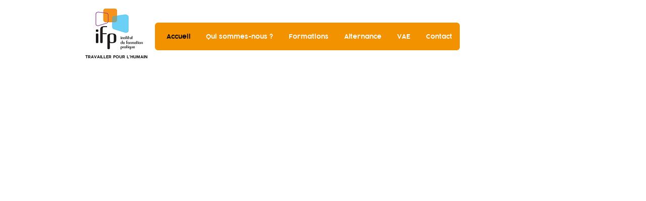

--- FILE ---
content_type: text/html; charset=UTF-8
request_url: https://www.institutdeformationpratique.com/
body_size: 196693
content:
<!DOCTYPE html>
<html lang="fr">
<head>
  
  <meta charset='utf-8'>
  <meta name="viewport" content="width=device-width, initial-scale=1" id="wixDesktopViewport" />
  <meta http-equiv="X-UA-Compatible" content="IE=edge">
  <meta name="generator" content="Wix.com Website Builder"/>

  <link rel="icon" sizes="192x192" href="https://static.wixstatic.com/media/6e0d07_77190299f58041e0ab32b2d17925a0a3%7Emv2.png/v1/fill/w_192%2Ch_192%2Clg_1%2Cusm_0.66_1.00_0.01/6e0d07_77190299f58041e0ab32b2d17925a0a3%7Emv2.png" type="image/png"/>
  <link rel="shortcut icon" href="https://static.wixstatic.com/media/6e0d07_77190299f58041e0ab32b2d17925a0a3%7Emv2.png/v1/fill/w_32%2Ch_32%2Clg_1%2Cusm_0.66_1.00_0.01/6e0d07_77190299f58041e0ab32b2d17925a0a3%7Emv2.png" type="image/png"/>
  <link rel="apple-touch-icon" href="https://static.wixstatic.com/media/6e0d07_77190299f58041e0ab32b2d17925a0a3%7Emv2.png/v1/fill/w_180%2Ch_180%2Clg_1%2Cusm_0.66_1.00_0.01/6e0d07_77190299f58041e0ab32b2d17925a0a3%7Emv2.png" type="image/png"/>

  <!-- Safari Pinned Tab Icon -->
  <!-- <link rel="mask-icon" href="https://static.wixstatic.com/media/6e0d07_77190299f58041e0ab32b2d17925a0a3%7Emv2.png/v1/fill/w_32%2Ch_32%2Clg_1%2Cusm_0.66_1.00_0.01/6e0d07_77190299f58041e0ab32b2d17925a0a3%7Emv2.png"> -->

  <!-- Original trials -->
  


  <!-- Segmenter Polyfill -->
  <script>
    if (!window.Intl || !window.Intl.Segmenter) {
      (function() {
        var script = document.createElement('script');
        script.src = 'https://static.parastorage.com/unpkg/@formatjs/intl-segmenter@11.7.10/polyfill.iife.js';
        document.head.appendChild(script);
      })();
    }
  </script>

  <!-- Legacy Polyfills -->
  <script nomodule="" src="https://static.parastorage.com/unpkg/core-js-bundle@3.2.1/minified.js"></script>
  <script nomodule="" src="https://static.parastorage.com/unpkg/focus-within-polyfill@5.0.9/dist/focus-within-polyfill.js"></script>

  <!-- Performance API Polyfills -->
  <script>
  (function () {
    var noop = function noop() {};
    if ("performance" in window === false) {
      window.performance = {};
    }
    window.performance.mark = performance.mark || noop;
    window.performance.measure = performance.measure || noop;
    if ("now" in window.performance === false) {
      var nowOffset = Date.now();
      if (performance.timing && performance.timing.navigationStart) {
        nowOffset = performance.timing.navigationStart;
      }
      window.performance.now = function now() {
        return Date.now() - nowOffset;
      };
    }
  })();
  </script>

  <!-- Globals Definitions -->
  <script>
    (function () {
      var now = Date.now()
      window.initialTimestamps = {
        initialTimestamp: now,
        initialRequestTimestamp: Math.round(performance.timeOrigin ? performance.timeOrigin : now - performance.now())
      }

      window.thunderboltTag = "libs-releases-GA-local"
      window.thunderboltVersion = "1.16774.0"
    })();
  </script>

  <!-- Essential Viewer Model -->
  <script type="application/json" id="wix-essential-viewer-model">{"fleetConfig":{"fleetName":"wix-thunderbolt","type":"GA","code":0},"mode":{"qa":false,"enableTestApi":false,"debug":false,"ssrIndicator":false,"ssrOnly":false,"siteAssetsFallback":"enable","versionIndicator":false},"componentsLibrariesTopology":[{"artifactId":"editor-elements","namespace":"wixui","url":"https:\/\/static.parastorage.com\/services\/editor-elements\/1.14848.0"},{"artifactId":"editor-elements","namespace":"dsgnsys","url":"https:\/\/static.parastorage.com\/services\/editor-elements\/1.14848.0"}],"siteFeaturesConfigs":{"sessionManager":{"isRunningInDifferentSiteContext":false}},"language":{"userLanguage":"fr"},"siteAssets":{"clientTopology":{"mediaRootUrl":"https:\/\/static.wixstatic.com","staticMediaUrl":"https:\/\/static.wixstatic.com\/media","moduleRepoUrl":"https:\/\/static.parastorage.com\/unpkg","fileRepoUrl":"https:\/\/static.parastorage.com\/services","viewerAppsUrl":"https:\/\/viewer-apps.parastorage.com","viewerAssetsUrl":"https:\/\/viewer-assets.parastorage.com","siteAssetsUrl":"https:\/\/siteassets.parastorage.com","pageJsonServerUrls":["https:\/\/pages.parastorage.com","https:\/\/staticorigin.wixstatic.com","https:\/\/www.institutdeformationpratique.com","https:\/\/fallback.wix.com\/wix-html-editor-pages-webapp\/page"],"pathOfTBModulesInFileRepoForFallback":"wix-thunderbolt\/dist\/"}},"siteFeatures":["accessibility","appMonitoring","assetsLoader","businessLogger","captcha","clickHandlerRegistrar","commonConfig","componentsLoader","componentsRegistry","consentPolicy","contentReflow","cyclicTabbing","domSelectors","domStore","environmentWixCodeSdk","environment","locationWixCodeSdk","mpaNavigation","navigationManager","navigationPhases","ooi","pages","panorama","renderer","reporter","router","scrollRestoration","seoWixCodeSdk","seo","sessionManager","siteMembersWixCodeSdk","siteMembers","siteScrollBlocker","siteWixCodeSdk","speculationRules","ssrCache","stores","structureApi","thunderboltInitializer","tpaCommons","translations","usedPlatformApis","warmupData","windowMessageRegistrar","windowWixCodeSdk","wixCustomElementComponent","wixEmbedsApi","componentsReact","platform"],"site":{"externalBaseUrl":"https:\/\/www.institutdeformationpratique.com","isSEO":false},"media":{"staticMediaUrl":"https:\/\/static.wixstatic.com\/media","mediaRootUrl":"https:\/\/static.wixstatic.com\/","staticVideoUrl":"https:\/\/video.wixstatic.com\/"},"requestUrl":"https:\/\/www.institutdeformationpratique.com\/","rollout":{"siteAssetsVersionsRollout":false,"isDACRollout":0,"isTBRollout":false},"commonConfig":{"brand":"wix","host":"VIEWER","bsi":"","consentPolicy":{},"consentPolicyHeader":{},"siteRevision":"265","renderingFlow":"NONE","language":"fr","locale":"fr-fr"},"interactionSampleRatio":0.01,"accessTokensUrl":"https:\/\/www.institutdeformationpratique.com\/_api\/v1\/access-tokens","isExcludedFromSecurityExperiments":false,"experiments":{"specs.thunderbolt.hardenFetchAndXHR":true,"specs.thunderbolt.securityExperiments":true,"specs.thunderbolt.browserCacheReload":true,"specs.thunderbolt.removeDynamicModelTopology":true}}</script>
  <script>window.viewerModel = JSON.parse(document.getElementById('wix-essential-viewer-model').textContent)</script>

  <script>
    window.commonConfig = viewerModel.commonConfig
  </script>

  
  <!-- BEGIN handleAccessTokens bundle -->

  <script data-url="https://static.parastorage.com/services/wix-thunderbolt/dist/handleAccessTokens.inline.4f2f9a53.bundle.min.js">(()=>{"use strict";function e(e){let{context:o,property:r,value:n,enumerable:i=!0}=e,c=e.get,l=e.set;if(!r||void 0===n&&!c&&!l)return new Error("property and value are required");let a=o||globalThis,s=a?.[r],u={};if(void 0!==n)u.value=n;else{if(c){let e=t(c);e&&(u.get=e)}if(l){let e=t(l);e&&(u.set=e)}}let p={...u,enumerable:i||!1,configurable:!1};void 0!==n&&(p.writable=!1);try{Object.defineProperty(a,r,p)}catch(e){return e instanceof TypeError?s:e}return s}function t(e,t){return"function"==typeof e?e:!0===e?.async&&"function"==typeof e.func?t?async function(t){return e.func(t)}:async function(){return e.func()}:"function"==typeof e?.func?e.func:void 0}try{e({property:"strictDefine",value:e})}catch{}try{e({property:"defineStrictObject",value:r})}catch{}try{e({property:"defineStrictMethod",value:n})}catch{}var o=["toString","toLocaleString","valueOf","constructor","prototype"];function r(t){let{context:n,property:c,propertiesToExclude:l=[],skipPrototype:a=!1,hardenPrototypePropertiesToExclude:s=[]}=t;if(!c)return new Error("property is required");let u=(n||globalThis)[c],p={},f=i(n,c);u&&("object"==typeof u||"function"==typeof u)&&Reflect.ownKeys(u).forEach(t=>{if(!l.includes(t)&&!o.includes(t)){let o=i(u,t);if(o&&(o.writable||o.configurable)){let{value:r,get:n,set:i,enumerable:c=!1}=o,l={};void 0!==r?l.value=r:n?l.get=n:i&&(l.set=i);try{let o=e({context:u,property:t,...l,enumerable:c});p[t]=o}catch(e){if(!(e instanceof TypeError))throw e;try{p[t]=o.value||o.get||o.set}catch{}}}}});let d={originalObject:u,originalProperties:p};if(!a&&void 0!==u?.prototype){let e=r({context:u,property:"prototype",propertiesToExclude:s,skipPrototype:!0});e instanceof Error||(d.originalPrototype=e?.originalObject,d.originalPrototypeProperties=e?.originalProperties)}return e({context:n,property:c,value:u,enumerable:f?.enumerable}),d}function n(t,o){let r=(o||globalThis)[t],n=i(o||globalThis,t);return r&&n&&(n.writable||n.configurable)?(Object.freeze(r),e({context:globalThis,property:t,value:r})):r}function i(e,t){if(e&&t)try{return Reflect.getOwnPropertyDescriptor(e,t)}catch{return}}function c(e){if("string"!=typeof e)return e;try{return decodeURIComponent(e).toLowerCase().trim()}catch{return e.toLowerCase().trim()}}function l(e,t){let o="";if("string"==typeof e)o=e.split("=")[0]?.trim()||"";else{if(!e||"string"!=typeof e.name)return!1;o=e.name}return t.has(c(o)||"")}function a(e,t){let o;return o="string"==typeof e?e.split(";").map(e=>e.trim()).filter(e=>e.length>0):e||[],o.filter(e=>!l(e,t))}var s=null;function u(){return null===s&&(s=typeof Document>"u"?void 0:Object.getOwnPropertyDescriptor(Document.prototype,"cookie")),s}function p(t,o){if(!globalThis?.cookieStore)return;let r=globalThis.cookieStore.get.bind(globalThis.cookieStore),n=globalThis.cookieStore.getAll.bind(globalThis.cookieStore),i=globalThis.cookieStore.set.bind(globalThis.cookieStore),c=globalThis.cookieStore.delete.bind(globalThis.cookieStore);return e({context:globalThis.CookieStore.prototype,property:"get",value:async function(e){return l(("string"==typeof e?e:e.name)||"",t)?null:r.call(this,e)},enumerable:!0}),e({context:globalThis.CookieStore.prototype,property:"getAll",value:async function(){return a(await n.apply(this,Array.from(arguments)),t)},enumerable:!0}),e({context:globalThis.CookieStore.prototype,property:"set",value:async function(){let e=Array.from(arguments);if(!l(1===e.length?e[0].name:e[0],t))return i.apply(this,e);o&&console.warn(o)},enumerable:!0}),e({context:globalThis.CookieStore.prototype,property:"delete",value:async function(){let e=Array.from(arguments);if(!l(1===e.length?e[0].name:e[0],t))return c.apply(this,e)},enumerable:!0}),e({context:globalThis.cookieStore,property:"prototype",value:globalThis.CookieStore.prototype,enumerable:!1}),e({context:globalThis,property:"cookieStore",value:globalThis.cookieStore,enumerable:!0}),{get:r,getAll:n,set:i,delete:c}}var f=["TextEncoder","TextDecoder","XMLHttpRequestEventTarget","EventTarget","URL","JSON","Reflect","Object","Array","Map","Set","WeakMap","WeakSet","Promise","Symbol","Error"],d=["addEventListener","removeEventListener","dispatchEvent","encodeURI","encodeURIComponent","decodeURI","decodeURIComponent"];const y=(e,t)=>{try{const o=t?t.get.call(document):document.cookie;return o.split(";").map(e=>e.trim()).filter(t=>t?.startsWith(e))[0]?.split("=")[1]}catch(e){return""}},g=(e="",t="",o="/")=>`${e}=; ${t?`domain=${t};`:""} max-age=0; path=${o}; expires=Thu, 01 Jan 1970 00:00:01 GMT`;function m(){(function(){if("undefined"!=typeof window){const e=performance.getEntriesByType("navigation")[0];return"back_forward"===(e?.type||"")}return!1})()&&function(){const{counter:e}=function(){const e=b("getItem");if(e){const[t,o]=e.split("-"),r=o?parseInt(o,10):0;if(r>=3){const e=t?Number(t):0;if(Date.now()-e>6e4)return{counter:0}}return{counter:r}}return{counter:0}}();e<3?(!function(e=1){b("setItem",`${Date.now()}-${e}`)}(e+1),window.location.reload()):console.error("ATS: Max reload attempts reached")}()}function b(e,t){try{return sessionStorage[e]("reload",t||"")}catch(e){console.error("ATS: Error calling sessionStorage:",e)}}const h="client-session-bind",v="sec-fetch-unsupported",{experiments:w}=window.viewerModel,T=[h,"client-binding",v,"svSession","smSession","server-session-bind","wixSession2","wixSession3"].map(e=>e.toLowerCase()),{cookie:S}=function(t,o){let r=new Set(t);return e({context:document,property:"cookie",set:{func:e=>function(e,t,o,r){let n=u(),i=c(t.split(";")[0]||"")||"";[...o].every(e=>!i.startsWith(e.toLowerCase()))&&n?.set?n.set.call(e,t):r&&console.warn(r)}(document,e,r,o)},get:{func:()=>function(e,t){let o=u();if(!o?.get)throw new Error("Cookie descriptor or getter not available");return a(o.get.call(e),t).join("; ")}(document,r)},enumerable:!0}),{cookieStore:p(r,o),cookie:u()}}(T),k="tbReady",x="security_overrideGlobals",{experiments:E,siteFeaturesConfigs:C,accessTokensUrl:P}=window.viewerModel,R=P,M={},O=(()=>{const e=y(h,S);if(w["specs.thunderbolt.browserCacheReload"]){y(v,S)||e?b("removeItem"):m()}return(()=>{const e=g(h),t=g(h,location.hostname);S.set.call(document,e),S.set.call(document,t)})(),e})();O&&(M["client-binding"]=O);const D=fetch;addEventListener(k,function e(t){const{logger:o}=t.detail;try{window.tb.init({fetch:D,fetchHeaders:M})}catch(e){const t=new Error("TB003");o.meter(`${x}_${t.message}`,{paramsOverrides:{errorType:x,eventString:t.message}}),window?.viewerModel?.mode.debug&&console.error(e)}finally{removeEventListener(k,e)}}),E["specs.thunderbolt.hardenFetchAndXHR"]||(window.fetchDynamicModel=()=>C.sessionManager.isRunningInDifferentSiteContext?Promise.resolve({}):fetch(R,{credentials:"same-origin",headers:M}).then(function(e){if(!e.ok)throw new Error(`[${e.status}]${e.statusText}`);return e.json()}),window.dynamicModelPromise=window.fetchDynamicModel())})();
//# sourceMappingURL=https://static.parastorage.com/services/wix-thunderbolt/dist/handleAccessTokens.inline.4f2f9a53.bundle.min.js.map</script>

<!-- END handleAccessTokens bundle -->

<!-- BEGIN overrideGlobals bundle -->

<script data-url="https://static.parastorage.com/services/wix-thunderbolt/dist/overrideGlobals.inline.ec13bfcf.bundle.min.js">(()=>{"use strict";function e(e){let{context:r,property:o,value:n,enumerable:i=!0}=e,c=e.get,a=e.set;if(!o||void 0===n&&!c&&!a)return new Error("property and value are required");let l=r||globalThis,u=l?.[o],s={};if(void 0!==n)s.value=n;else{if(c){let e=t(c);e&&(s.get=e)}if(a){let e=t(a);e&&(s.set=e)}}let p={...s,enumerable:i||!1,configurable:!1};void 0!==n&&(p.writable=!1);try{Object.defineProperty(l,o,p)}catch(e){return e instanceof TypeError?u:e}return u}function t(e,t){return"function"==typeof e?e:!0===e?.async&&"function"==typeof e.func?t?async function(t){return e.func(t)}:async function(){return e.func()}:"function"==typeof e?.func?e.func:void 0}try{e({property:"strictDefine",value:e})}catch{}try{e({property:"defineStrictObject",value:o})}catch{}try{e({property:"defineStrictMethod",value:n})}catch{}var r=["toString","toLocaleString","valueOf","constructor","prototype"];function o(t){let{context:n,property:c,propertiesToExclude:a=[],skipPrototype:l=!1,hardenPrototypePropertiesToExclude:u=[]}=t;if(!c)return new Error("property is required");let s=(n||globalThis)[c],p={},f=i(n,c);s&&("object"==typeof s||"function"==typeof s)&&Reflect.ownKeys(s).forEach(t=>{if(!a.includes(t)&&!r.includes(t)){let r=i(s,t);if(r&&(r.writable||r.configurable)){let{value:o,get:n,set:i,enumerable:c=!1}=r,a={};void 0!==o?a.value=o:n?a.get=n:i&&(a.set=i);try{let r=e({context:s,property:t,...a,enumerable:c});p[t]=r}catch(e){if(!(e instanceof TypeError))throw e;try{p[t]=r.value||r.get||r.set}catch{}}}}});let d={originalObject:s,originalProperties:p};if(!l&&void 0!==s?.prototype){let e=o({context:s,property:"prototype",propertiesToExclude:u,skipPrototype:!0});e instanceof Error||(d.originalPrototype=e?.originalObject,d.originalPrototypeProperties=e?.originalProperties)}return e({context:n,property:c,value:s,enumerable:f?.enumerable}),d}function n(t,r){let o=(r||globalThis)[t],n=i(r||globalThis,t);return o&&n&&(n.writable||n.configurable)?(Object.freeze(o),e({context:globalThis,property:t,value:o})):o}function i(e,t){if(e&&t)try{return Reflect.getOwnPropertyDescriptor(e,t)}catch{return}}function c(e){if("string"!=typeof e)return e;try{return decodeURIComponent(e).toLowerCase().trim()}catch{return e.toLowerCase().trim()}}function a(e,t){return e instanceof Headers?e.forEach((r,o)=>{l(o,t)||e.delete(o)}):Object.keys(e).forEach(r=>{l(r,t)||delete e[r]}),e}function l(e,t){return!t.has(c(e)||"")}function u(e,t){let r=!0,o=function(e){let t,r;if(globalThis.Request&&e instanceof Request)t=e.url;else{if("function"!=typeof e?.toString)throw new Error("Unsupported type for url");t=e.toString()}try{return new URL(t).pathname}catch{return r=t.replace(/#.+/gi,"").split("?").shift(),r.startsWith("/")?r:`/${r}`}}(e),n=c(o);return n&&t.some(e=>n.includes(e))&&(r=!1),r}function s(t,r,o){let n=fetch,i=XMLHttpRequest,c=new Set(r);function s(){let e=new i,r=e.open,n=e.setRequestHeader;return e.open=function(){let n=Array.from(arguments),i=n[1];if(n.length<2||u(i,t))return r.apply(e,n);throw new Error(o||`Request not allowed for path ${i}`)},e.setRequestHeader=function(t,r){l(decodeURIComponent(t),c)&&n.call(e,t,r)},e}return e({property:"fetch",value:function(){let e=function(e,t){return globalThis.Request&&e[0]instanceof Request&&e[0]?.headers?a(e[0].headers,t):e[1]?.headers&&a(e[1].headers,t),e}(arguments,c);return u(arguments[0],t)?n.apply(globalThis,Array.from(e)):new Promise((e,t)=>{t(new Error(o||`Request not allowed for path ${arguments[0]}`))})},enumerable:!0}),e({property:"XMLHttpRequest",value:s,enumerable:!0}),Object.keys(i).forEach(e=>{s[e]=i[e]}),{fetch:n,XMLHttpRequest:i}}var p=["TextEncoder","TextDecoder","XMLHttpRequestEventTarget","EventTarget","URL","JSON","Reflect","Object","Array","Map","Set","WeakMap","WeakSet","Promise","Symbol","Error"],f=["addEventListener","removeEventListener","dispatchEvent","encodeURI","encodeURIComponent","decodeURI","decodeURIComponent"];const d=function(){let t=globalThis.open,r=document.open;function o(e,r,o){let n="string"!=typeof e,i=t.call(window,e,r,o);return n||e&&function(e){return e.startsWith("//")&&/(?:[a-z0-9](?:[a-z0-9-]{0,61}[a-z0-9])?\.)+[a-z0-9][a-z0-9-]{0,61}[a-z0-9]/g.test(`${location.protocol}:${e}`)&&(e=`${location.protocol}${e}`),!e.startsWith("http")||new URL(e).hostname===location.hostname}(e)?{}:i}return e({property:"open",value:o,context:globalThis,enumerable:!0}),e({property:"open",value:function(e,t,n){return e?o(e,t,n):r.call(document,e||"",t||"",n||"")},context:document,enumerable:!0}),{open:t,documentOpen:r}},y=function(){let t=document.createElement,r=Element.prototype.setAttribute,o=Element.prototype.setAttributeNS;return e({property:"createElement",context:document,value:function(n,i){let a=t.call(document,n,i);if("iframe"===c(n)){e({property:"srcdoc",context:a,get:()=>"",set:()=>{console.warn("`srcdoc` is not allowed in iframe elements.")}});let t=function(e,t){"srcdoc"!==e.toLowerCase()?r.call(a,e,t):console.warn("`srcdoc` attribute is not allowed to be set.")},n=function(e,t,r){"srcdoc"!==t.toLowerCase()?o.call(a,e,t,r):console.warn("`srcdoc` attribute is not allowed to be set.")};a.setAttribute=t,a.setAttributeNS=n}return a},enumerable:!0}),{createElement:t,setAttribute:r,setAttributeNS:o}},m=["client-binding"],b=["/_api/v1/access-tokens","/_api/v2/dynamicmodel","/_api/one-app-session-web/v3/businesses"],h=function(){let t=setTimeout,r=setInterval;return o("setTimeout",0,globalThis),o("setInterval",0,globalThis),{setTimeout:t,setInterval:r};function o(t,r,o){let n=o||globalThis,i=n[t];if(!i||"function"!=typeof i)throw new Error(`Function ${t} not found or is not a function`);e({property:t,value:function(){let e=Array.from(arguments);if("string"!=typeof e[r])return i.apply(n,e);console.warn(`Calling ${t} with a String Argument at index ${r} is not allowed`)},context:o,enumerable:!0})}},v=function(){if(navigator&&"serviceWorker"in navigator){let t=navigator.serviceWorker.register;return e({context:navigator.serviceWorker,property:"register",value:function(){console.log("Service worker registration is not allowed")},enumerable:!0}),{register:t}}return{}};performance.mark("overrideGlobals started");const{isExcludedFromSecurityExperiments:g,experiments:w}=window.viewerModel,E=!g&&w["specs.thunderbolt.securityExperiments"];try{d(),E&&y(),w["specs.thunderbolt.hardenFetchAndXHR"]&&E&&s(b,m),v(),(e=>{let t=[],r=[];r=r.concat(["TextEncoder","TextDecoder"]),e&&(r=r.concat(["XMLHttpRequestEventTarget","EventTarget"])),r=r.concat(["URL","JSON"]),e&&(t=t.concat(["addEventListener","removeEventListener"])),t=t.concat(["encodeURI","encodeURIComponent","decodeURI","decodeURIComponent"]),r=r.concat(["String","Number"]),e&&r.push("Object"),r=r.concat(["Reflect"]),t.forEach(e=>{n(e),["addEventListener","removeEventListener"].includes(e)&&n(e,document)}),r.forEach(e=>{o({property:e})})})(E),E&&h()}catch(e){window?.viewerModel?.mode.debug&&console.error(e);const t=new Error("TB006");window.fedops?.reportError(t,"security_overrideGlobals"),window.Sentry?window.Sentry.captureException(t):globalThis.defineStrictProperty("sentryBuffer",[t],window,!1)}performance.mark("overrideGlobals ended")})();
//# sourceMappingURL=https://static.parastorage.com/services/wix-thunderbolt/dist/overrideGlobals.inline.ec13bfcf.bundle.min.js.map</script>

<!-- END overrideGlobals bundle -->


  
  <script>
    window.commonConfig = viewerModel.commonConfig

	
  </script>

  <!-- Initial CSS -->
  <style data-url="https://static.parastorage.com/services/wix-thunderbolt/dist/main.347af09f.min.css">@keyframes slide-horizontal-new{0%{transform:translateX(100%)}}@keyframes slide-horizontal-old{80%{opacity:1}to{opacity:0;transform:translateX(-100%)}}@keyframes slide-vertical-new{0%{transform:translateY(-100%)}}@keyframes slide-vertical-old{80%{opacity:1}to{opacity:0;transform:translateY(100%)}}@keyframes out-in-new{0%{opacity:0}}@keyframes out-in-old{to{opacity:0}}:root:active-view-transition{view-transition-name:none}::view-transition{pointer-events:none}:root:active-view-transition::view-transition-new(page-group),:root:active-view-transition::view-transition-old(page-group){animation-duration:.6s;cursor:wait;pointer-events:all}:root:active-view-transition-type(SlideHorizontal)::view-transition-old(page-group){animation:slide-horizontal-old .6s cubic-bezier(.83,0,.17,1) forwards;mix-blend-mode:normal}:root:active-view-transition-type(SlideHorizontal)::view-transition-new(page-group){animation:slide-horizontal-new .6s cubic-bezier(.83,0,.17,1) backwards;mix-blend-mode:normal}:root:active-view-transition-type(SlideVertical)::view-transition-old(page-group){animation:slide-vertical-old .6s cubic-bezier(.83,0,.17,1) forwards;mix-blend-mode:normal}:root:active-view-transition-type(SlideVertical)::view-transition-new(page-group){animation:slide-vertical-new .6s cubic-bezier(.83,0,.17,1) backwards;mix-blend-mode:normal}:root:active-view-transition-type(OutIn)::view-transition-old(page-group){animation:out-in-old .35s cubic-bezier(.22,1,.36,1) forwards}:root:active-view-transition-type(OutIn)::view-transition-new(page-group){animation:out-in-new .35s cubic-bezier(.64,0,.78,0) .35s backwards}@media(prefers-reduced-motion:reduce){::view-transition-group(*),::view-transition-new(*),::view-transition-old(*){animation:none!important}}body,html{background:transparent;border:0;margin:0;outline:0;padding:0;vertical-align:baseline}body{--scrollbar-width:0px;font-family:Arial,Helvetica,sans-serif;font-size:10px}body,html{height:100%}body{overflow-x:auto;overflow-y:scroll}body:not(.responsive) #site-root{min-width:var(--site-width);width:100%}body:not([data-js-loaded]) [data-hide-prejs]{visibility:hidden}interact-element{display:contents}#SITE_CONTAINER{position:relative}:root{--one-unit:1vw;--section-max-width:9999px;--spx-stopper-max:9999px;--spx-stopper-min:0px;--browser-zoom:1}@supports(-webkit-appearance:none) and (stroke-color:transparent){:root{--safari-sticky-fix:opacity;--experimental-safari-sticky-fix:translateZ(0)}}@supports(container-type:inline-size){:root{--one-unit:1cqw}}[id^=oldHoverBox-]{mix-blend-mode:plus-lighter;transition:opacity .5s ease,visibility .5s ease}[data-mesh-id$=inlineContent-gridContainer]:has(>[id^=oldHoverBox-]){isolation:isolate}</style>
<style data-url="https://static.parastorage.com/services/wix-thunderbolt/dist/main.renderer.9cb0985f.min.css">a,abbr,acronym,address,applet,b,big,blockquote,button,caption,center,cite,code,dd,del,dfn,div,dl,dt,em,fieldset,font,footer,form,h1,h2,h3,h4,h5,h6,header,i,iframe,img,ins,kbd,label,legend,li,nav,object,ol,p,pre,q,s,samp,section,small,span,strike,strong,sub,sup,table,tbody,td,tfoot,th,thead,title,tr,tt,u,ul,var{background:transparent;border:0;margin:0;outline:0;padding:0;vertical-align:baseline}input,select,textarea{box-sizing:border-box;font-family:Helvetica,Arial,sans-serif}ol,ul{list-style:none}blockquote,q{quotes:none}ins{text-decoration:none}del{text-decoration:line-through}table{border-collapse:collapse;border-spacing:0}a{cursor:pointer;text-decoration:none}.testStyles{overflow-y:hidden}.reset-button{-webkit-appearance:none;background:none;border:0;color:inherit;font:inherit;line-height:normal;outline:0;overflow:visible;padding:0;-webkit-user-select:none;-moz-user-select:none;-ms-user-select:none}:focus{outline:none}body.device-mobile-optimized:not(.disable-site-overflow){overflow-x:hidden;overflow-y:scroll}body.device-mobile-optimized:not(.responsive) #SITE_CONTAINER{margin-left:auto;margin-right:auto;overflow-x:visible;position:relative;width:320px}body.device-mobile-optimized:not(.responsive):not(.blockSiteScrolling) #SITE_CONTAINER{margin-top:0}body.device-mobile-optimized>*{max-width:100%!important}body.device-mobile-optimized #site-root{overflow-x:hidden;overflow-y:hidden}@supports(overflow:clip){body.device-mobile-optimized #site-root{overflow-x:clip;overflow-y:clip}}body.device-mobile-non-optimized #SITE_CONTAINER #site-root{overflow-x:clip;overflow-y:clip}body.device-mobile-non-optimized.fullScreenMode{background-color:#5f6360}body.device-mobile-non-optimized.fullScreenMode #MOBILE_ACTIONS_MENU,body.device-mobile-non-optimized.fullScreenMode #SITE_BACKGROUND,body.device-mobile-non-optimized.fullScreenMode #site-root,body.fullScreenMode #WIX_ADS{visibility:hidden}body.fullScreenMode{overflow-x:hidden!important;overflow-y:hidden!important}body.fullScreenMode.device-mobile-optimized #TINY_MENU{opacity:0;pointer-events:none}body.fullScreenMode-scrollable.device-mobile-optimized{overflow-x:hidden!important;overflow-y:auto!important}body.fullScreenMode-scrollable.device-mobile-optimized #masterPage,body.fullScreenMode-scrollable.device-mobile-optimized #site-root{overflow-x:hidden!important;overflow-y:hidden!important}body.fullScreenMode-scrollable.device-mobile-optimized #SITE_BACKGROUND,body.fullScreenMode-scrollable.device-mobile-optimized #masterPage{height:auto!important}body.fullScreenMode-scrollable.device-mobile-optimized #masterPage.mesh-layout{height:0!important}body.blockSiteScrolling,body.siteScrollingBlocked{position:fixed;width:100%}body.blockSiteScrolling #SITE_CONTAINER{margin-top:calc(var(--blocked-site-scroll-margin-top)*-1)}#site-root{margin:0 auto;min-height:100%;position:relative;top:var(--wix-ads-height)}#site-root img:not([src]){visibility:hidden}#site-root svg img:not([src]){visibility:visible}.auto-generated-link{color:inherit}#SCROLL_TO_BOTTOM,#SCROLL_TO_TOP{height:0}.has-click-trigger{cursor:pointer}.fullScreenOverlay{bottom:0;display:flex;justify-content:center;left:0;overflow-y:hidden;position:fixed;right:0;top:-60px;z-index:1005}.fullScreenOverlay>.fullScreenOverlayContent{bottom:0;left:0;margin:0 auto;overflow:hidden;position:absolute;right:0;top:60px;transform:translateZ(0)}[data-mesh-id$=centeredContent],[data-mesh-id$=form],[data-mesh-id$=inlineContent]{pointer-events:none;position:relative}[data-mesh-id$=-gridWrapper],[data-mesh-id$=-rotated-wrapper]{pointer-events:none}[data-mesh-id$=-gridContainer]>*,[data-mesh-id$=-rotated-wrapper]>*,[data-mesh-id$=inlineContent]>:not([data-mesh-id$=-gridContainer]){pointer-events:auto}.device-mobile-optimized #masterPage.mesh-layout #SOSP_CONTAINER_CUSTOM_ID{grid-area:2/1/3/2;-ms-grid-row:2;position:relative}#masterPage.mesh-layout{-ms-grid-rows:max-content max-content min-content max-content;-ms-grid-columns:100%;align-items:start;display:-ms-grid;display:grid;grid-template-columns:100%;grid-template-rows:max-content max-content min-content max-content;justify-content:stretch}#masterPage.mesh-layout #PAGES_CONTAINER,#masterPage.mesh-layout #SITE_FOOTER-placeholder,#masterPage.mesh-layout #SITE_FOOTER_WRAPPER,#masterPage.mesh-layout #SITE_HEADER-placeholder,#masterPage.mesh-layout #SITE_HEADER_WRAPPER,#masterPage.mesh-layout #SOSP_CONTAINER_CUSTOM_ID[data-state~=mobileView],#masterPage.mesh-layout #soapAfterPagesContainer,#masterPage.mesh-layout #soapBeforePagesContainer{-ms-grid-row-align:start;-ms-grid-column-align:start;-ms-grid-column:1}#masterPage.mesh-layout #SITE_HEADER-placeholder,#masterPage.mesh-layout #SITE_HEADER_WRAPPER{grid-area:1/1/2/2;-ms-grid-row:1}#masterPage.mesh-layout #PAGES_CONTAINER,#masterPage.mesh-layout #soapAfterPagesContainer,#masterPage.mesh-layout #soapBeforePagesContainer{grid-area:3/1/4/2;-ms-grid-row:3}#masterPage.mesh-layout #soapAfterPagesContainer,#masterPage.mesh-layout #soapBeforePagesContainer{width:100%}#masterPage.mesh-layout #PAGES_CONTAINER{align-self:stretch}#masterPage.mesh-layout main#PAGES_CONTAINER{display:block}#masterPage.mesh-layout #SITE_FOOTER-placeholder,#masterPage.mesh-layout #SITE_FOOTER_WRAPPER{grid-area:4/1/5/2;-ms-grid-row:4}#masterPage.mesh-layout #SITE_PAGES,#masterPage.mesh-layout [data-mesh-id=PAGES_CONTAINERcenteredContent],#masterPage.mesh-layout [data-mesh-id=PAGES_CONTAINERinlineContent]{height:100%}#masterPage.mesh-layout.desktop>*{width:100%}#masterPage.mesh-layout #PAGES_CONTAINER,#masterPage.mesh-layout #SITE_FOOTER,#masterPage.mesh-layout #SITE_FOOTER_WRAPPER,#masterPage.mesh-layout #SITE_HEADER,#masterPage.mesh-layout #SITE_HEADER_WRAPPER,#masterPage.mesh-layout #SITE_PAGES,#masterPage.mesh-layout #masterPageinlineContent{position:relative}#masterPage.mesh-layout #SITE_HEADER{grid-area:1/1/2/2}#masterPage.mesh-layout #SITE_FOOTER{grid-area:4/1/5/2}#masterPage.mesh-layout.overflow-x-clip #SITE_FOOTER,#masterPage.mesh-layout.overflow-x-clip #SITE_HEADER{overflow-x:clip}[data-z-counter]{z-index:0}[data-z-counter="0"]{z-index:auto}.wixSiteProperties{-webkit-font-smoothing:antialiased;-moz-osx-font-smoothing:grayscale}:root{--wst-button-color-fill-primary:rgb(var(--color_48));--wst-button-color-border-primary:rgb(var(--color_49));--wst-button-color-text-primary:rgb(var(--color_50));--wst-button-color-fill-primary-hover:rgb(var(--color_51));--wst-button-color-border-primary-hover:rgb(var(--color_52));--wst-button-color-text-primary-hover:rgb(var(--color_53));--wst-button-color-fill-primary-disabled:rgb(var(--color_54));--wst-button-color-border-primary-disabled:rgb(var(--color_55));--wst-button-color-text-primary-disabled:rgb(var(--color_56));--wst-button-color-fill-secondary:rgb(var(--color_57));--wst-button-color-border-secondary:rgb(var(--color_58));--wst-button-color-text-secondary:rgb(var(--color_59));--wst-button-color-fill-secondary-hover:rgb(var(--color_60));--wst-button-color-border-secondary-hover:rgb(var(--color_61));--wst-button-color-text-secondary-hover:rgb(var(--color_62));--wst-button-color-fill-secondary-disabled:rgb(var(--color_63));--wst-button-color-border-secondary-disabled:rgb(var(--color_64));--wst-button-color-text-secondary-disabled:rgb(var(--color_65));--wst-color-fill-base-1:rgb(var(--color_36));--wst-color-fill-base-2:rgb(var(--color_37));--wst-color-fill-base-shade-1:rgb(var(--color_38));--wst-color-fill-base-shade-2:rgb(var(--color_39));--wst-color-fill-base-shade-3:rgb(var(--color_40));--wst-color-fill-accent-1:rgb(var(--color_41));--wst-color-fill-accent-2:rgb(var(--color_42));--wst-color-fill-accent-3:rgb(var(--color_43));--wst-color-fill-accent-4:rgb(var(--color_44));--wst-color-fill-background-primary:rgb(var(--color_11));--wst-color-fill-background-secondary:rgb(var(--color_12));--wst-color-text-primary:rgb(var(--color_15));--wst-color-text-secondary:rgb(var(--color_14));--wst-color-action:rgb(var(--color_18));--wst-color-disabled:rgb(var(--color_39));--wst-color-title:rgb(var(--color_45));--wst-color-subtitle:rgb(var(--color_46));--wst-color-line:rgb(var(--color_47));--wst-font-style-h2:var(--font_2);--wst-font-style-h3:var(--font_3);--wst-font-style-h4:var(--font_4);--wst-font-style-h5:var(--font_5);--wst-font-style-h6:var(--font_6);--wst-font-style-body-large:var(--font_7);--wst-font-style-body-medium:var(--font_8);--wst-font-style-body-small:var(--font_9);--wst-font-style-body-x-small:var(--font_10);--wst-color-custom-1:rgb(var(--color_13));--wst-color-custom-2:rgb(var(--color_16));--wst-color-custom-3:rgb(var(--color_17));--wst-color-custom-4:rgb(var(--color_19));--wst-color-custom-5:rgb(var(--color_20));--wst-color-custom-6:rgb(var(--color_21));--wst-color-custom-7:rgb(var(--color_22));--wst-color-custom-8:rgb(var(--color_23));--wst-color-custom-9:rgb(var(--color_24));--wst-color-custom-10:rgb(var(--color_25));--wst-color-custom-11:rgb(var(--color_26));--wst-color-custom-12:rgb(var(--color_27));--wst-color-custom-13:rgb(var(--color_28));--wst-color-custom-14:rgb(var(--color_29));--wst-color-custom-15:rgb(var(--color_30));--wst-color-custom-16:rgb(var(--color_31));--wst-color-custom-17:rgb(var(--color_32));--wst-color-custom-18:rgb(var(--color_33));--wst-color-custom-19:rgb(var(--color_34));--wst-color-custom-20:rgb(var(--color_35))}.wix-presets-wrapper{display:contents}</style>

  <meta name="format-detection" content="telephone=no">
  <meta name="skype_toolbar" content="skype_toolbar_parser_compatible">
  
  

  

  
      <!--pageHtmlEmbeds.head start-->
      <script type="wix/htmlEmbeds" id="pageHtmlEmbeds.head start"></script>
    
      <script type="wix/htmlEmbeds" id="pageHtmlEmbeds.head end"></script>
      <!--pageHtmlEmbeds.head end-->
  

  <!-- head performance data start -->
  
  <!-- head performance data end -->
  

    


<meta http-equiv="X-Wix-Meta-Site-Id" content="9ef5eb7e-80c8-46b2-b563-c902b4dba690">
<meta http-equiv="X-Wix-Application-Instance-Id" content="f6d3e410-9fe7-4a30-9a94-93c25f6cfc69">

    <meta http-equiv="X-Wix-Published-Version" content="265"/>



    <meta http-equiv="etag" content="bug"/>

<!-- render-head end -->

<style data-href="https://static.parastorage.com/services/editor-elements-library/dist/thunderbolt/rb_wixui.thunderbolt[DropDownMenu_SolidColorMenuButtonSkin].3c6b3073.min.css">._pfxlW{clip-path:inset(50%);height:24px;position:absolute;width:24px}._pfxlW:active,._pfxlW:focus{clip-path:unset;right:0;top:50%;transform:translateY(-50%)}._pfxlW.RG3k61{transform:translateY(-50%) rotate(180deg)}.I2NxvL,.ULfND1{box-sizing:border-box;height:100%;overflow:visible;position:relative;width:auto}.I2NxvL[data-state~=header] a,.I2NxvL[data-state~=header] div,[data-state~=header].ULfND1 a,[data-state~=header].ULfND1 div{cursor:default!important}.I2NxvL .piclkP,.ULfND1 .piclkP{display:inline-block;height:100%;width:100%}.ULfND1{--display:inline-block;background-color:transparent;cursor:pointer;display:var(--display);transition:var(--trans,background-color .4s ease 0s)}.ULfND1 .ktxcLB{border-left:1px solid rgba(var(--sep,var(--color_15,color_15)),var(--alpha-sep,1));padding:0 var(--pad,5px)}.ULfND1 .JghqhY{color:rgb(var(--txt,var(--color_15,color_15)));display:inline-block;font:var(--fnt,var(--font_1));padding:0 10px;transition:var(--trans2,color .4s ease 0s)}.ULfND1[data-listposition=left]{border-radius:var(--rd,10px);border-bottom-right-radius:0;border-top-right-radius:0}.ULfND1[data-listposition=left] .ktxcLB{border:0;border-left:none}.ULfND1[data-listposition=right]{border-radius:var(--rd,10px);border-bottom-left-radius:0;border-top-left-radius:0}.ULfND1[data-listposition=lonely]{border-radius:var(--rd,10px)}.ULfND1[data-listposition=lonely] .ktxcLB{border:0}.ULfND1[data-state~=drop]{background-color:transparent;display:block;transition:var(--trans,background-color .4s ease 0s);width:100%}.ULfND1[data-state~=drop] .ktxcLB{border:0;border-top:1px solid rgba(var(--sep,var(--color_15,color_15)),var(--alpha-sep,1));padding:0;width:auto}.ULfND1[data-state~=drop] .JghqhY{padding:0 .5em}.ULfND1[data-listposition=top]{border-radius:var(--rdDrop,10px);border-bottom-left-radius:0;border-bottom-right-radius:0}.ULfND1[data-listposition=top] .ktxcLB{border:0}.ULfND1[data-listposition=bottom]{border-radius:var(--rdDrop,10px);border-top-left-radius:0;border-top-right-radius:0}.ULfND1[data-listposition=dropLonely]{border-radius:var(--rdDrop,10px)}.ULfND1[data-listposition=dropLonely] .ktxcLB{border:0}.ULfND1[data-state~=link]:hover,.ULfND1[data-state~=over]{background-color:rgba(var(--bgh,var(--color_17,color_17)),var(--alpha-bgh,1));transition:var(--trans,background-color .4s ease 0s)}.ULfND1[data-state~=link]:hover .JghqhY,.ULfND1[data-state~=over] .JghqhY{color:rgb(var(--txth,var(--color_15,color_15)));transition:var(--trans2,color .4s ease 0s)}.ULfND1[data-state~=selected]{background-color:rgba(var(--bgs,var(--color_18,color_18)),var(--alpha-bgs,1));transition:var(--trans,background-color .4s ease 0s)}.ULfND1[data-state~=selected] .JghqhY{color:rgb(var(--txts,var(--color_15,color_15)));transition:var(--trans2,color .4s ease 0s)}.eK3b7p{overflow-x:hidden}.eK3b7p .dX73bf{display:flex;flex-direction:column;height:100%;width:100%}.eK3b7p .dX73bf .ShB2o6{flex:1}.eK3b7p .dX73bf .LtxuwL{height:calc(100% - (var(--menuTotalBordersY, 0px)));overflow:visible;white-space:nowrap;width:calc(100% - (var(--menuTotalBordersX, 0px)))}.eK3b7p .dX73bf .LtxuwL .SUHLli,.eK3b7p .dX73bf .LtxuwL .xu0rO4{direction:var(--menu-direction);display:inline-block;text-align:var(--menu-align,var(--align))}.eK3b7p .dX73bf .LtxuwL .bNFXK4{display:block;width:100%}.eK3b7p .QQFha4{direction:var(--submenus-direction);display:block;opacity:1;text-align:var(--submenus-align,var(--align));z-index:99999}.eK3b7p .QQFha4 .vZwEg5{display:inherit;overflow:visible;visibility:inherit;white-space:nowrap;width:auto}.eK3b7p .QQFha4._0uaYC{transition:visibility;transition-delay:.2s;visibility:visible}.eK3b7p .QQFha4 .xu0rO4{display:inline-block}.eK3b7p .V4qocw{display:none}.HYblus>nav{bottom:0;left:0;position:absolute;right:0;top:0}.HYblus .LtxuwL{background-color:rgba(var(--bg,var(--color_11,color_11)),var(--alpha-bg,1));border:solid var(--brw,0) rgba(var(--brd,var(--color_15,color_15)),var(--alpha-brd,1));border-radius:var(--rd,10px);box-shadow:var(--shd,0 1px 4px rgba(0,0,0,.6));position:absolute;width:calc(100% - var(--menuTotalBordersX, 0px))}.HYblus .QQFha4{box-sizing:border-box;margin-top:7px;position:absolute;visibility:hidden}.HYblus [data-dropmode=dropUp] .QQFha4{margin-bottom:7px;margin-top:0}.HYblus .vZwEg5{background-color:rgba(var(--bgDrop,var(--color_11,color_11)),var(--alpha-bgDrop,1));border:solid var(--brw,0) rgba(var(--brd,var(--color_15,color_15)),var(--alpha-brd,1));border-radius:var(--rdDrop,10px);box-shadow:var(--shd,0 1px 4px rgba(0,0,0,.6))}</style>
<style data-href="https://static.parastorage.com/services/editor-elements-library/dist/thunderbolt/rb_wixui.thunderbolt_bootstrap-classic.72e6a2a3.min.css">.PlZyDq{touch-action:manipulation}.uDW_Qe{align-items:center;box-sizing:border-box;display:flex;justify-content:var(--label-align);min-width:100%;text-align:initial;width:-moz-max-content;width:max-content}.uDW_Qe:before{max-width:var(--margin-start,0)}.uDW_Qe:after,.uDW_Qe:before{align-self:stretch;content:"";flex-grow:1}.uDW_Qe:after{max-width:var(--margin-end,0)}.FubTgk{height:100%}.FubTgk .uDW_Qe{border-radius:var(--corvid-border-radius,var(--rd,0));bottom:0;box-shadow:var(--shd,0 1px 4px rgba(0,0,0,.6));left:0;position:absolute;right:0;top:0;transition:var(--trans1,border-color .4s ease 0s,background-color .4s ease 0s)}.FubTgk .uDW_Qe:link,.FubTgk .uDW_Qe:visited{border-color:transparent}.FubTgk .l7_2fn{color:var(--corvid-color,rgb(var(--txt,var(--color_15,color_15))));font:var(--fnt,var(--font_5));margin:0;position:relative;transition:var(--trans2,color .4s ease 0s);white-space:nowrap}.FubTgk[aria-disabled=false] .uDW_Qe{background-color:var(--corvid-background-color,rgba(var(--bg,var(--color_17,color_17)),var(--alpha-bg,1)));border:solid var(--corvid-border-color,rgba(var(--brd,var(--color_15,color_15)),var(--alpha-brd,1))) var(--corvid-border-width,var(--brw,0));cursor:pointer!important}:host(.device-mobile-optimized) .FubTgk[aria-disabled=false]:active .uDW_Qe,body.device-mobile-optimized .FubTgk[aria-disabled=false]:active .uDW_Qe{background-color:var(--corvid-hover-background-color,rgba(var(--bgh,var(--color_18,color_18)),var(--alpha-bgh,1)));border-color:var(--corvid-hover-border-color,rgba(var(--brdh,var(--color_15,color_15)),var(--alpha-brdh,1)))}:host(.device-mobile-optimized) .FubTgk[aria-disabled=false]:active .l7_2fn,body.device-mobile-optimized .FubTgk[aria-disabled=false]:active .l7_2fn{color:var(--corvid-hover-color,rgb(var(--txth,var(--color_15,color_15))))}:host(:not(.device-mobile-optimized)) .FubTgk[aria-disabled=false]:hover .uDW_Qe,body:not(.device-mobile-optimized) .FubTgk[aria-disabled=false]:hover .uDW_Qe{background-color:var(--corvid-hover-background-color,rgba(var(--bgh,var(--color_18,color_18)),var(--alpha-bgh,1)));border-color:var(--corvid-hover-border-color,rgba(var(--brdh,var(--color_15,color_15)),var(--alpha-brdh,1)))}:host(:not(.device-mobile-optimized)) .FubTgk[aria-disabled=false]:hover .l7_2fn,body:not(.device-mobile-optimized) .FubTgk[aria-disabled=false]:hover .l7_2fn{color:var(--corvid-hover-color,rgb(var(--txth,var(--color_15,color_15))))}.FubTgk[aria-disabled=true] .uDW_Qe{background-color:var(--corvid-disabled-background-color,rgba(var(--bgd,204,204,204),var(--alpha-bgd,1)));border-color:var(--corvid-disabled-border-color,rgba(var(--brdd,204,204,204),var(--alpha-brdd,1)));border-style:solid;border-width:var(--corvid-border-width,var(--brw,0))}.FubTgk[aria-disabled=true] .l7_2fn{color:var(--corvid-disabled-color,rgb(var(--txtd,255,255,255)))}.uUxqWY{align-items:center;box-sizing:border-box;display:flex;justify-content:var(--label-align);min-width:100%;text-align:initial;width:-moz-max-content;width:max-content}.uUxqWY:before{max-width:var(--margin-start,0)}.uUxqWY:after,.uUxqWY:before{align-self:stretch;content:"";flex-grow:1}.uUxqWY:after{max-width:var(--margin-end,0)}.Vq4wYb[aria-disabled=false] .uUxqWY{cursor:pointer}:host(.device-mobile-optimized) .Vq4wYb[aria-disabled=false]:active .wJVzSK,body.device-mobile-optimized .Vq4wYb[aria-disabled=false]:active .wJVzSK{color:var(--corvid-hover-color,rgb(var(--txth,var(--color_15,color_15))));transition:var(--trans,color .4s ease 0s)}:host(:not(.device-mobile-optimized)) .Vq4wYb[aria-disabled=false]:hover .wJVzSK,body:not(.device-mobile-optimized) .Vq4wYb[aria-disabled=false]:hover .wJVzSK{color:var(--corvid-hover-color,rgb(var(--txth,var(--color_15,color_15))));transition:var(--trans,color .4s ease 0s)}.Vq4wYb .uUxqWY{bottom:0;left:0;position:absolute;right:0;top:0}.Vq4wYb .wJVzSK{color:var(--corvid-color,rgb(var(--txt,var(--color_15,color_15))));font:var(--fnt,var(--font_5));transition:var(--trans,color .4s ease 0s);white-space:nowrap}.Vq4wYb[aria-disabled=true] .wJVzSK{color:var(--corvid-disabled-color,rgb(var(--txtd,255,255,255)))}:host(:not(.device-mobile-optimized)) .CohWsy,body:not(.device-mobile-optimized) .CohWsy{display:flex}:host(:not(.device-mobile-optimized)) .V5AUxf,body:not(.device-mobile-optimized) .V5AUxf{-moz-column-gap:var(--margin);column-gap:var(--margin);direction:var(--direction);display:flex;margin:0 auto;position:relative;width:calc(100% - var(--padding)*2)}:host(:not(.device-mobile-optimized)) .V5AUxf>*,body:not(.device-mobile-optimized) .V5AUxf>*{direction:ltr;flex:var(--column-flex) 1 0%;left:0;margin-bottom:var(--padding);margin-top:var(--padding);min-width:0;position:relative;top:0}:host(.device-mobile-optimized) .V5AUxf,body.device-mobile-optimized .V5AUxf{display:block;padding-bottom:var(--padding-y);padding-left:var(--padding-x,0);padding-right:var(--padding-x,0);padding-top:var(--padding-y);position:relative}:host(.device-mobile-optimized) .V5AUxf>*,body.device-mobile-optimized .V5AUxf>*{margin-bottom:var(--margin);position:relative}:host(.device-mobile-optimized) .V5AUxf>:first-child,body.device-mobile-optimized .V5AUxf>:first-child{margin-top:var(--firstChildMarginTop,0)}:host(.device-mobile-optimized) .V5AUxf>:last-child,body.device-mobile-optimized .V5AUxf>:last-child{margin-bottom:var(--lastChildMarginBottom)}.LIhNy3{backface-visibility:hidden}.jhxvbR,.mtrorN{display:block;height:100%;width:100%}.jhxvbR img{max-width:var(--wix-img-max-width,100%)}.jhxvbR[data-animate-blur] img{filter:blur(9px);transition:filter .8s ease-in}.jhxvbR[data-animate-blur] img[data-load-done]{filter:none}.if7Vw2{height:100%;left:0;-webkit-mask-image:var(--mask-image,none);mask-image:var(--mask-image,none);-webkit-mask-position:var(--mask-position,0);mask-position:var(--mask-position,0);-webkit-mask-repeat:var(--mask-repeat,no-repeat);mask-repeat:var(--mask-repeat,no-repeat);-webkit-mask-size:var(--mask-size,100%);mask-size:var(--mask-size,100%);overflow:hidden;pointer-events:var(--fill-layer-background-media-pointer-events);position:absolute;top:0;width:100%}.if7Vw2.f0uTJH{clip:rect(0,auto,auto,0)}.if7Vw2 .i1tH8h{height:100%;position:absolute;top:0;width:100%}.if7Vw2 .DXi4PB{height:var(--fill-layer-image-height,100%);opacity:var(--fill-layer-image-opacity)}.if7Vw2 .DXi4PB img{height:100%;width:100%}@supports(-webkit-hyphens:none){.if7Vw2.f0uTJH{clip:auto;-webkit-clip-path:inset(0)}}.wG8dni{height:100%}.tcElKx{background-color:var(--bg-overlay-color);background-image:var(--bg-gradient);transition:var(--inherit-transition)}.ImALHf,.Ybjs9b{opacity:var(--fill-layer-video-opacity)}.UWmm3w{bottom:var(--media-padding-bottom);height:var(--media-padding-height);position:absolute;top:var(--media-padding-top);width:100%}.Yjj1af{transform:scale(var(--scale,1));transition:var(--transform-duration,transform 0s)}.ImALHf{height:100%;position:relative;width:100%}.KCM6zk{opacity:var(--fill-layer-video-opacity,var(--fill-layer-image-opacity,1))}.KCM6zk .DXi4PB,.KCM6zk .ImALHf,.KCM6zk .Ybjs9b{opacity:1}._uqPqy{clip-path:var(--fill-layer-clip)}._uqPqy,.eKyYhK{position:absolute;top:0}._uqPqy,.eKyYhK,.x0mqQS img{height:100%;width:100%}.pnCr6P{opacity:0}.blf7sp,.pnCr6P{position:absolute;top:0}.blf7sp{height:0;left:0;overflow:hidden;width:0}.rWP3Gv{left:0;pointer-events:var(--fill-layer-background-media-pointer-events);position:var(--fill-layer-background-media-position)}.Tr4n3d,.rWP3Gv,.wRqk6s{height:100%;top:0;width:100%}.wRqk6s{position:absolute}.Tr4n3d{background-color:var(--fill-layer-background-overlay-color);opacity:var(--fill-layer-background-overlay-blend-opacity-fallback,1);position:var(--fill-layer-background-overlay-position);transform:var(--fill-layer-background-overlay-transform)}@supports(mix-blend-mode:overlay){.Tr4n3d{mix-blend-mode:var(--fill-layer-background-overlay-blend-mode);opacity:var(--fill-layer-background-overlay-blend-opacity,1)}}.VXAmO2{--divider-pin-height__:min(1,calc(var(--divider-layers-pin-factor__) + 1));--divider-pin-layer-height__:var( --divider-layers-pin-factor__ );--divider-pin-border__:min(1,calc(var(--divider-layers-pin-factor__) / -1 + 1));height:calc(var(--divider-height__) + var(--divider-pin-height__)*var(--divider-layers-size__)*var(--divider-layers-y__))}.VXAmO2,.VXAmO2 .dy3w_9{left:0;position:absolute;width:100%}.VXAmO2 .dy3w_9{--divider-layer-i__:var(--divider-layer-i,0);background-position:left calc(50% + var(--divider-offset-x__) + var(--divider-layers-x__)*var(--divider-layer-i__)) bottom;background-repeat:repeat-x;border-bottom-style:solid;border-bottom-width:calc(var(--divider-pin-border__)*var(--divider-layer-i__)*var(--divider-layers-y__));height:calc(var(--divider-height__) + var(--divider-pin-layer-height__)*var(--divider-layer-i__)*var(--divider-layers-y__));opacity:calc(1 - var(--divider-layer-i__)/(var(--divider-layer-i__) + 1))}.UORcXs{--divider-height__:var(--divider-top-height,auto);--divider-offset-x__:var(--divider-top-offset-x,0px);--divider-layers-size__:var(--divider-top-layers-size,0);--divider-layers-y__:var(--divider-top-layers-y,0px);--divider-layers-x__:var(--divider-top-layers-x,0px);--divider-layers-pin-factor__:var(--divider-top-layers-pin-factor,0);border-top:var(--divider-top-padding,0) solid var(--divider-top-color,currentColor);opacity:var(--divider-top-opacity,1);top:0;transform:var(--divider-top-flip,scaleY(-1))}.UORcXs .dy3w_9{background-image:var(--divider-top-image,none);background-size:var(--divider-top-size,contain);border-color:var(--divider-top-color,currentColor);bottom:0;filter:var(--divider-top-filter,none)}.UORcXs .dy3w_9[data-divider-layer="1"]{display:var(--divider-top-layer-1-display,block)}.UORcXs .dy3w_9[data-divider-layer="2"]{display:var(--divider-top-layer-2-display,block)}.UORcXs .dy3w_9[data-divider-layer="3"]{display:var(--divider-top-layer-3-display,block)}.Io4VUz{--divider-height__:var(--divider-bottom-height,auto);--divider-offset-x__:var(--divider-bottom-offset-x,0px);--divider-layers-size__:var(--divider-bottom-layers-size,0);--divider-layers-y__:var(--divider-bottom-layers-y,0px);--divider-layers-x__:var(--divider-bottom-layers-x,0px);--divider-layers-pin-factor__:var(--divider-bottom-layers-pin-factor,0);border-bottom:var(--divider-bottom-padding,0) solid var(--divider-bottom-color,currentColor);bottom:0;opacity:var(--divider-bottom-opacity,1);transform:var(--divider-bottom-flip,none)}.Io4VUz .dy3w_9{background-image:var(--divider-bottom-image,none);background-size:var(--divider-bottom-size,contain);border-color:var(--divider-bottom-color,currentColor);bottom:0;filter:var(--divider-bottom-filter,none)}.Io4VUz .dy3w_9[data-divider-layer="1"]{display:var(--divider-bottom-layer-1-display,block)}.Io4VUz .dy3w_9[data-divider-layer="2"]{display:var(--divider-bottom-layer-2-display,block)}.Io4VUz .dy3w_9[data-divider-layer="3"]{display:var(--divider-bottom-layer-3-display,block)}.YzqVVZ{overflow:visible;position:relative}.mwF7X1{backface-visibility:hidden}.YGilLk{cursor:pointer}.Tj01hh{display:block}.MW5IWV,.Tj01hh{height:100%;width:100%}.MW5IWV{left:0;-webkit-mask-image:var(--mask-image,none);mask-image:var(--mask-image,none);-webkit-mask-position:var(--mask-position,0);mask-position:var(--mask-position,0);-webkit-mask-repeat:var(--mask-repeat,no-repeat);mask-repeat:var(--mask-repeat,no-repeat);-webkit-mask-size:var(--mask-size,100%);mask-size:var(--mask-size,100%);overflow:hidden;pointer-events:var(--fill-layer-background-media-pointer-events);position:absolute;top:0}.MW5IWV.N3eg0s{clip:rect(0,auto,auto,0)}.MW5IWV .Kv1aVt{height:100%;position:absolute;top:0;width:100%}.MW5IWV .dLPlxY{height:var(--fill-layer-image-height,100%);opacity:var(--fill-layer-image-opacity)}.MW5IWV .dLPlxY img{height:100%;width:100%}@supports(-webkit-hyphens:none){.MW5IWV.N3eg0s{clip:auto;-webkit-clip-path:inset(0)}}.VgO9Yg{height:100%}.LWbAav{background-color:var(--bg-overlay-color);background-image:var(--bg-gradient);transition:var(--inherit-transition)}.K_YxMd,.yK6aSC{opacity:var(--fill-layer-video-opacity)}.NGjcJN{bottom:var(--media-padding-bottom);height:var(--media-padding-height);position:absolute;top:var(--media-padding-top);width:100%}.mNGsUM{transform:scale(var(--scale,1));transition:var(--transform-duration,transform 0s)}.K_YxMd{height:100%;position:relative;width:100%}wix-media-canvas{display:block;height:100%}.I8xA4L{opacity:var(--fill-layer-video-opacity,var(--fill-layer-image-opacity,1))}.I8xA4L .K_YxMd,.I8xA4L .dLPlxY,.I8xA4L .yK6aSC{opacity:1}.bX9O_S{clip-path:var(--fill-layer-clip)}.Z_wCwr,.bX9O_S{position:absolute;top:0}.Jxk_UL img,.Z_wCwr,.bX9O_S{height:100%;width:100%}.K8MSra{opacity:0}.K8MSra,.YTb3b4{position:absolute;top:0}.YTb3b4{height:0;left:0;overflow:hidden;width:0}.SUz0WK{left:0;pointer-events:var(--fill-layer-background-media-pointer-events);position:var(--fill-layer-background-media-position)}.FNxOn5,.SUz0WK,.m4khSP{height:100%;top:0;width:100%}.FNxOn5{position:absolute}.m4khSP{background-color:var(--fill-layer-background-overlay-color);opacity:var(--fill-layer-background-overlay-blend-opacity-fallback,1);position:var(--fill-layer-background-overlay-position);transform:var(--fill-layer-background-overlay-transform)}@supports(mix-blend-mode:overlay){.m4khSP{mix-blend-mode:var(--fill-layer-background-overlay-blend-mode);opacity:var(--fill-layer-background-overlay-blend-opacity,1)}}._C0cVf{bottom:0;left:0;position:absolute;right:0;top:0;width:100%}.hFwGTD{transform:translateY(-100%);transition:.2s ease-in}.IQgXoP{transition:.2s}.Nr3Nid{opacity:0;transition:.2s ease-in}.Nr3Nid.l4oO6c{z-index:-1!important}.iQuoC4{opacity:1;transition:.2s}.CJF7A2{height:auto}.CJF7A2,.U4Bvut{position:relative;width:100%}:host(:not(.device-mobile-optimized)) .G5K6X8,body:not(.device-mobile-optimized) .G5K6X8{margin-left:calc((100% - var(--site-width))/2);width:var(--site-width)}.xU8fqS[data-focuscycled=active]{outline:1px solid transparent}.xU8fqS[data-focuscycled=active]:not(:focus-within){outline:2px solid transparent;transition:outline .01s ease}.xU8fqS ._4XcTfy{background-color:var(--screenwidth-corvid-background-color,rgba(var(--bg,var(--color_11,color_11)),var(--alpha-bg,1)));border-bottom:var(--brwb,0) solid var(--screenwidth-corvid-border-color,rgba(var(--brd,var(--color_15,color_15)),var(--alpha-brd,1)));border-top:var(--brwt,0) solid var(--screenwidth-corvid-border-color,rgba(var(--brd,var(--color_15,color_15)),var(--alpha-brd,1)));bottom:0;box-shadow:var(--shd,0 0 5px rgba(0,0,0,.7));left:0;position:absolute;right:0;top:0}.xU8fqS .gUbusX{background-color:rgba(var(--bgctr,var(--color_11,color_11)),var(--alpha-bgctr,1));border-radius:var(--rd,0);bottom:var(--brwb,0);top:var(--brwt,0)}.xU8fqS .G5K6X8,.xU8fqS .gUbusX{left:0;position:absolute;right:0}.xU8fqS .G5K6X8{bottom:0;top:0}:host(.device-mobile-optimized) .xU8fqS .G5K6X8,body.device-mobile-optimized .xU8fqS .G5K6X8{left:10px;right:10px}.SPY_vo{pointer-events:none}.BmZ5pC{min-height:calc(100vh - var(--wix-ads-height));min-width:var(--site-width);position:var(--bg-position);top:var(--wix-ads-height)}.BmZ5pC,.nTOEE9{height:100%;width:100%}.nTOEE9{overflow:hidden;position:relative}.nTOEE9.sqUyGm:hover{cursor:url([data-uri]),auto}.nTOEE9.C_JY0G:hover{cursor:url([data-uri]),auto}.RZQnmg{background-color:rgb(var(--color_11));border-radius:50%;bottom:12px;height:40px;opacity:0;pointer-events:none;position:absolute;right:12px;width:40px}.RZQnmg path{fill:rgb(var(--color_15))}.RZQnmg:focus{cursor:auto;opacity:1;pointer-events:auto}.rYiAuL{cursor:pointer}.gSXewE{height:0;left:0;overflow:hidden;top:0;width:0}.OJQ_3L,.gSXewE{position:absolute}.OJQ_3L{background-color:rgb(var(--color_11));border-radius:300px;bottom:0;cursor:pointer;height:40px;margin:16px 16px;opacity:0;pointer-events:none;right:0;width:40px}.OJQ_3L path{fill:rgb(var(--color_12))}.OJQ_3L:focus{cursor:auto;opacity:1;pointer-events:auto}.j7pOnl{box-sizing:border-box;height:100%;width:100%}.BI8PVQ{min-height:var(--image-min-height);min-width:var(--image-min-width)}.BI8PVQ img,img.BI8PVQ{filter:var(--filter-effect-svg-url);-webkit-mask-image:var(--mask-image,none);mask-image:var(--mask-image,none);-webkit-mask-position:var(--mask-position,0);mask-position:var(--mask-position,0);-webkit-mask-repeat:var(--mask-repeat,no-repeat);mask-repeat:var(--mask-repeat,no-repeat);-webkit-mask-size:var(--mask-size,100% 100%);mask-size:var(--mask-size,100% 100%);-o-object-position:var(--object-position);object-position:var(--object-position)}.MazNVa{left:var(--left,auto);position:var(--position-fixed,static);top:var(--top,auto);z-index:var(--z-index,auto)}.MazNVa .BI8PVQ img{box-shadow:0 0 0 #000;position:static;-webkit-user-select:none;-moz-user-select:none;-ms-user-select:none;user-select:none}.MazNVa .j7pOnl{display:block;overflow:hidden}.MazNVa .BI8PVQ{overflow:hidden}.c7cMWz{bottom:0;left:0;position:absolute;right:0;top:0}.FVGvCX{height:auto;position:relative;width:100%}body:not(.responsive) .zK7MhX{align-self:start;grid-area:1/1/1/1;height:100%;justify-self:stretch;left:0;position:relative}:host(:not(.device-mobile-optimized)) .c7cMWz,body:not(.device-mobile-optimized) .c7cMWz{margin-left:calc((100% - var(--site-width))/2);width:var(--site-width)}.fEm0Bo .c7cMWz{background-color:rgba(var(--bg,var(--color_11,color_11)),var(--alpha-bg,1));overflow:hidden}:host(.device-mobile-optimized) .c7cMWz,body.device-mobile-optimized .c7cMWz{left:10px;right:10px}.PFkO7r{bottom:0;left:0;position:absolute;right:0;top:0}.HT5ybB{height:auto;position:relative;width:100%}body:not(.responsive) .dBAkHi{align-self:start;grid-area:1/1/1/1;height:100%;justify-self:stretch;left:0;position:relative}:host(:not(.device-mobile-optimized)) .PFkO7r,body:not(.device-mobile-optimized) .PFkO7r{margin-left:calc((100% - var(--site-width))/2);width:var(--site-width)}:host(.device-mobile-optimized) .PFkO7r,body.device-mobile-optimized .PFkO7r{left:10px;right:10px}</style>
<style data-href="https://static.parastorage.com/services/editor-elements-library/dist/thunderbolt/rb_wixui.thunderbolt_bootstrap.a1b00b19.min.css">.cwL6XW{cursor:pointer}.sNF2R0{opacity:0}.hLoBV3{transition:opacity var(--transition-duration) cubic-bezier(.37,0,.63,1)}.Rdf41z,.hLoBV3{opacity:1}.ftlZWo{transition:opacity var(--transition-duration) cubic-bezier(.37,0,.63,1)}.ATGlOr,.ftlZWo{opacity:0}.KQSXD0{transition:opacity var(--transition-duration) cubic-bezier(.64,0,.78,0)}.KQSXD0,.pagQKE{opacity:1}._6zG5H{opacity:0;transition:opacity var(--transition-duration) cubic-bezier(.22,1,.36,1)}.BB49uC{transform:translateX(100%)}.j9xE1V{transition:transform var(--transition-duration) cubic-bezier(.87,0,.13,1)}.ICs7Rs,.j9xE1V{transform:translateX(0)}.DxijZJ{transition:transform var(--transition-duration) cubic-bezier(.87,0,.13,1)}.B5kjYq,.DxijZJ{transform:translateX(-100%)}.cJijIV{transition:transform var(--transition-duration) cubic-bezier(.87,0,.13,1)}.cJijIV,.hOxaWM{transform:translateX(0)}.T9p3fN{transform:translateX(100%);transition:transform var(--transition-duration) cubic-bezier(.87,0,.13,1)}.qDxYJm{transform:translateY(100%)}.aA9V0P{transition:transform var(--transition-duration) cubic-bezier(.87,0,.13,1)}.YPXPAS,.aA9V0P{transform:translateY(0)}.Xf2zsA{transition:transform var(--transition-duration) cubic-bezier(.87,0,.13,1)}.Xf2zsA,.y7Kt7s{transform:translateY(-100%)}.EeUgMu{transition:transform var(--transition-duration) cubic-bezier(.87,0,.13,1)}.EeUgMu,.fdHrtm{transform:translateY(0)}.WIFaG4{transform:translateY(100%);transition:transform var(--transition-duration) cubic-bezier(.87,0,.13,1)}body:not(.responsive) .JsJXaX{overflow-x:clip}:root:active-view-transition .JsJXaX{view-transition-name:page-group}.AnQkDU{display:grid;grid-template-columns:1fr;grid-template-rows:1fr;height:100%}.AnQkDU>div{align-self:stretch!important;grid-area:1/1/2/2;justify-self:stretch!important}.StylableButton2545352419__root{-archetype:box;border:none;box-sizing:border-box;cursor:pointer;display:block;height:100%;min-height:10px;min-width:10px;padding:0;touch-action:manipulation;width:100%}.StylableButton2545352419__root[disabled]{pointer-events:none}.StylableButton2545352419__root:not(:hover):not([disabled]).StylableButton2545352419--hasBackgroundColor{background-color:var(--corvid-background-color)!important}.StylableButton2545352419__root:hover:not([disabled]).StylableButton2545352419--hasHoverBackgroundColor{background-color:var(--corvid-hover-background-color)!important}.StylableButton2545352419__root:not(:hover)[disabled].StylableButton2545352419--hasDisabledBackgroundColor{background-color:var(--corvid-disabled-background-color)!important}.StylableButton2545352419__root:not(:hover):not([disabled]).StylableButton2545352419--hasBorderColor{border-color:var(--corvid-border-color)!important}.StylableButton2545352419__root:hover:not([disabled]).StylableButton2545352419--hasHoverBorderColor{border-color:var(--corvid-hover-border-color)!important}.StylableButton2545352419__root:not(:hover)[disabled].StylableButton2545352419--hasDisabledBorderColor{border-color:var(--corvid-disabled-border-color)!important}.StylableButton2545352419__root.StylableButton2545352419--hasBorderRadius{border-radius:var(--corvid-border-radius)!important}.StylableButton2545352419__root.StylableButton2545352419--hasBorderWidth{border-width:var(--corvid-border-width)!important}.StylableButton2545352419__root:not(:hover):not([disabled]).StylableButton2545352419--hasColor,.StylableButton2545352419__root:not(:hover):not([disabled]).StylableButton2545352419--hasColor .StylableButton2545352419__label{color:var(--corvid-color)!important}.StylableButton2545352419__root:hover:not([disabled]).StylableButton2545352419--hasHoverColor,.StylableButton2545352419__root:hover:not([disabled]).StylableButton2545352419--hasHoverColor .StylableButton2545352419__label{color:var(--corvid-hover-color)!important}.StylableButton2545352419__root:not(:hover)[disabled].StylableButton2545352419--hasDisabledColor,.StylableButton2545352419__root:not(:hover)[disabled].StylableButton2545352419--hasDisabledColor .StylableButton2545352419__label{color:var(--corvid-disabled-color)!important}.StylableButton2545352419__link{-archetype:box;box-sizing:border-box;color:#000;text-decoration:none}.StylableButton2545352419__container{align-items:center;display:flex;flex-basis:auto;flex-direction:row;flex-grow:1;height:100%;justify-content:center;overflow:hidden;transition:all .2s ease,visibility 0s;width:100%}.StylableButton2545352419__label{-archetype:text;-controller-part-type:LayoutChildDisplayDropdown,LayoutFlexChildSpacing(first);max-width:100%;min-width:1.8em;overflow:hidden;text-align:center;text-overflow:ellipsis;transition:inherit;white-space:nowrap}.StylableButton2545352419__root.StylableButton2545352419--isMaxContent .StylableButton2545352419__label{text-overflow:unset}.StylableButton2545352419__root.StylableButton2545352419--isWrapText .StylableButton2545352419__label{min-width:10px;overflow-wrap:break-word;white-space:break-spaces;word-break:break-word}.StylableButton2545352419__icon{-archetype:icon;-controller-part-type:LayoutChildDisplayDropdown,LayoutFlexChildSpacing(last);flex-shrink:0;height:50px;min-width:1px;transition:inherit}.StylableButton2545352419__icon.StylableButton2545352419--override{display:block!important}.StylableButton2545352419__icon svg,.StylableButton2545352419__icon>span{display:flex;height:inherit;width:inherit}.StylableButton2545352419__root:not(:hover):not([disalbed]).StylableButton2545352419--hasIconColor .StylableButton2545352419__icon svg{fill:var(--corvid-icon-color)!important;stroke:var(--corvid-icon-color)!important}.StylableButton2545352419__root:hover:not([disabled]).StylableButton2545352419--hasHoverIconColor .StylableButton2545352419__icon svg{fill:var(--corvid-hover-icon-color)!important;stroke:var(--corvid-hover-icon-color)!important}.StylableButton2545352419__root:not(:hover)[disabled].StylableButton2545352419--hasDisabledIconColor .StylableButton2545352419__icon svg{fill:var(--corvid-disabled-icon-color)!important;stroke:var(--corvid-disabled-icon-color)!important}.aeyn4z{bottom:0;left:0;position:absolute;right:0;top:0}.qQrFOK{cursor:pointer}.VDJedC{-webkit-tap-highlight-color:rgba(0,0,0,0);fill:var(--corvid-fill-color,var(--fill));fill-opacity:var(--fill-opacity);stroke:var(--corvid-stroke-color,var(--stroke));stroke-opacity:var(--stroke-opacity);stroke-width:var(--stroke-width);filter:var(--drop-shadow,none);opacity:var(--opacity);transform:var(--flip)}.VDJedC,.VDJedC svg{bottom:0;left:0;position:absolute;right:0;top:0}.VDJedC svg{height:var(--svg-calculated-height,100%);margin:auto;padding:var(--svg-calculated-padding,0);width:var(--svg-calculated-width,100%)}.VDJedC svg:not([data-type=ugc]){overflow:visible}.l4CAhn *{vector-effect:non-scaling-stroke}.Z_l5lU{-webkit-text-size-adjust:100%;-moz-text-size-adjust:100%;text-size-adjust:100%}ol.font_100,ul.font_100{color:#080808;font-family:"Arial, Helvetica, sans-serif",serif;font-size:10px;font-style:normal;font-variant:normal;font-weight:400;letter-spacing:normal;line-height:normal;margin:0;text-decoration:none}ol.font_100 li,ul.font_100 li{margin-bottom:12px}ol.wix-list-text-align,ul.wix-list-text-align{list-style-position:inside}ol.wix-list-text-align h1,ol.wix-list-text-align h2,ol.wix-list-text-align h3,ol.wix-list-text-align h4,ol.wix-list-text-align h5,ol.wix-list-text-align h6,ol.wix-list-text-align p,ul.wix-list-text-align h1,ul.wix-list-text-align h2,ul.wix-list-text-align h3,ul.wix-list-text-align h4,ul.wix-list-text-align h5,ul.wix-list-text-align h6,ul.wix-list-text-align p{display:inline}.HQSswv{cursor:pointer}.yi6otz{clip:rect(0 0 0 0);border:0;height:1px;margin:-1px;overflow:hidden;padding:0;position:absolute;width:1px}.zQ9jDz [data-attr-richtext-marker=true]{display:block}.zQ9jDz [data-attr-richtext-marker=true] table{border-collapse:collapse;margin:15px 0;width:100%}.zQ9jDz [data-attr-richtext-marker=true] table td{padding:12px;position:relative}.zQ9jDz [data-attr-richtext-marker=true] table td:after{border-bottom:1px solid currentColor;border-left:1px solid currentColor;bottom:0;content:"";left:0;opacity:.2;position:absolute;right:0;top:0}.zQ9jDz [data-attr-richtext-marker=true] table tr td:last-child:after{border-right:1px solid currentColor}.zQ9jDz [data-attr-richtext-marker=true] table tr:first-child td:after{border-top:1px solid currentColor}@supports(-webkit-appearance:none) and (stroke-color:transparent){.qvSjx3>*>:first-child{vertical-align:top}}@supports(-webkit-touch-callout:none){.qvSjx3>*>:first-child{vertical-align:top}}.LkZBpT :is(p,h1,h2,h3,h4,h5,h6,ul,ol,span[data-attr-richtext-marker],blockquote,div) [class$=rich-text__text],.LkZBpT :is(p,h1,h2,h3,h4,h5,h6,ul,ol,span[data-attr-richtext-marker],blockquote,div)[class$=rich-text__text]{color:var(--corvid-color,currentColor)}.LkZBpT :is(p,h1,h2,h3,h4,h5,h6,ul,ol,span[data-attr-richtext-marker],blockquote,div) span[style*=color]{color:var(--corvid-color,currentColor)!important}.Kbom4H{direction:var(--text-direction);min-height:var(--min-height);min-width:var(--min-width)}.Kbom4H .upNqi2{word-wrap:break-word;height:100%;overflow-wrap:break-word;position:relative;width:100%}.Kbom4H .upNqi2 ul{list-style:disc inside}.Kbom4H .upNqi2 li{margin-bottom:12px}.MMl86N blockquote,.MMl86N div,.MMl86N h1,.MMl86N h2,.MMl86N h3,.MMl86N h4,.MMl86N h5,.MMl86N h6,.MMl86N p{letter-spacing:normal;line-height:normal}.gYHZuN{min-height:var(--min-height);min-width:var(--min-width)}.gYHZuN .upNqi2{word-wrap:break-word;height:100%;overflow-wrap:break-word;position:relative;width:100%}.gYHZuN .upNqi2 ol,.gYHZuN .upNqi2 ul{letter-spacing:normal;line-height:normal;margin-inline-start:.5em;padding-inline-start:1.3em}.gYHZuN .upNqi2 ul{list-style-type:disc}.gYHZuN .upNqi2 ol{list-style-type:decimal}.gYHZuN .upNqi2 ol ul,.gYHZuN .upNqi2 ul ul{line-height:normal;list-style-type:circle}.gYHZuN .upNqi2 ol ol ul,.gYHZuN .upNqi2 ol ul ul,.gYHZuN .upNqi2 ul ol ul,.gYHZuN .upNqi2 ul ul ul{line-height:normal;list-style-type:square}.gYHZuN .upNqi2 li{font-style:inherit;font-weight:inherit;letter-spacing:normal;line-height:inherit}.gYHZuN .upNqi2 h1,.gYHZuN .upNqi2 h2,.gYHZuN .upNqi2 h3,.gYHZuN .upNqi2 h4,.gYHZuN .upNqi2 h5,.gYHZuN .upNqi2 h6,.gYHZuN .upNqi2 p{letter-spacing:normal;line-height:normal;margin-block:0;margin:0}.gYHZuN .upNqi2 a{color:inherit}.MMl86N,.ku3DBC{word-wrap:break-word;direction:var(--text-direction);min-height:var(--min-height);min-width:var(--min-width);mix-blend-mode:var(--blendMode,normal);overflow-wrap:break-word;pointer-events:none;text-align:start;text-shadow:var(--textOutline,0 0 transparent),var(--textShadow,0 0 transparent);text-transform:var(--textTransform,"none")}.MMl86N>*,.ku3DBC>*{pointer-events:auto}.MMl86N li,.ku3DBC li{font-style:inherit;font-weight:inherit;letter-spacing:normal;line-height:inherit}.MMl86N ol,.MMl86N ul,.ku3DBC ol,.ku3DBC ul{letter-spacing:normal;line-height:normal;margin-inline-end:0;margin-inline-start:.5em}.MMl86N:not(.Vq6kJx) ol,.MMl86N:not(.Vq6kJx) ul,.ku3DBC:not(.Vq6kJx) ol,.ku3DBC:not(.Vq6kJx) ul{padding-inline-end:0;padding-inline-start:1.3em}.MMl86N ul,.ku3DBC ul{list-style-type:disc}.MMl86N ol,.ku3DBC ol{list-style-type:decimal}.MMl86N ol ul,.MMl86N ul ul,.ku3DBC ol ul,.ku3DBC ul ul{list-style-type:circle}.MMl86N ol ol ul,.MMl86N ol ul ul,.MMl86N ul ol ul,.MMl86N ul ul ul,.ku3DBC ol ol ul,.ku3DBC ol ul ul,.ku3DBC ul ol ul,.ku3DBC ul ul ul{list-style-type:square}.MMl86N blockquote,.MMl86N div,.MMl86N h1,.MMl86N h2,.MMl86N h3,.MMl86N h4,.MMl86N h5,.MMl86N h6,.MMl86N p,.ku3DBC blockquote,.ku3DBC div,.ku3DBC h1,.ku3DBC h2,.ku3DBC h3,.ku3DBC h4,.ku3DBC h5,.ku3DBC h6,.ku3DBC p{margin-block:0;margin:0}.MMl86N a,.ku3DBC a{color:inherit}.Vq6kJx li{margin-inline-end:0;margin-inline-start:1.3em}.Vd6aQZ{overflow:hidden;padding:0;pointer-events:none;white-space:nowrap}.mHZSwn{display:none}.lvxhkV{bottom:0;left:0;position:absolute;right:0;top:0;width:100%}.QJjwEo{transform:translateY(-100%);transition:.2s ease-in}.kdBXfh{transition:.2s}.MP52zt{opacity:0;transition:.2s ease-in}.MP52zt.Bhu9m5{z-index:-1!important}.LVP8Wf{opacity:1;transition:.2s}.VrZrC0{height:auto}.VrZrC0,.cKxVkc{position:relative;width:100%}:host(:not(.device-mobile-optimized)) .vlM3HR,body:not(.device-mobile-optimized) .vlM3HR{margin-left:calc((100% - var(--site-width))/2);width:var(--site-width)}.AT7o0U[data-focuscycled=active]{outline:1px solid transparent}.AT7o0U[data-focuscycled=active]:not(:focus-within){outline:2px solid transparent;transition:outline .01s ease}.AT7o0U .vlM3HR{bottom:0;left:0;position:absolute;right:0;top:0}.Tj01hh,.jhxvbR{display:block;height:100%;width:100%}.jhxvbR img{max-width:var(--wix-img-max-width,100%)}.jhxvbR[data-animate-blur] img{filter:blur(9px);transition:filter .8s ease-in}.jhxvbR[data-animate-blur] img[data-load-done]{filter:none}.WzbAF8{direction:var(--direction)}.WzbAF8 .mpGTIt .O6KwRn{display:var(--item-display);height:var(--item-size);margin-block:var(--item-margin-block);margin-inline:var(--item-margin-inline);width:var(--item-size)}.WzbAF8 .mpGTIt .O6KwRn:last-child{margin-block:0;margin-inline:0}.WzbAF8 .mpGTIt .O6KwRn .oRtuWN{display:block}.WzbAF8 .mpGTIt .O6KwRn .oRtuWN .YaS0jR{height:var(--item-size);width:var(--item-size)}.WzbAF8 .mpGTIt{height:100%;position:absolute;white-space:nowrap;width:100%}:host(.device-mobile-optimized) .WzbAF8 .mpGTIt,body.device-mobile-optimized .WzbAF8 .mpGTIt{white-space:normal}.big2ZD{display:grid;grid-template-columns:1fr;grid-template-rows:1fr;height:calc(100% - var(--wix-ads-height));left:0;margin-top:var(--wix-ads-height);position:fixed;top:0;width:100%}.SHHiV9,.big2ZD{pointer-events:none;z-index:var(--pinned-layer-in-container,var(--above-all-in-container))}</style>
<style data-href="https://static.parastorage.com/services/editor-elements-library/dist/thunderbolt/rb_wixui.thunderbolt[StripColumnsContainer_Default].74034efe.min.css">:host(:not(.device-mobile-optimized)) .CohWsy,body:not(.device-mobile-optimized) .CohWsy{display:flex}:host(:not(.device-mobile-optimized)) .V5AUxf,body:not(.device-mobile-optimized) .V5AUxf{-moz-column-gap:var(--margin);column-gap:var(--margin);direction:var(--direction);display:flex;margin:0 auto;position:relative;width:calc(100% - var(--padding)*2)}:host(:not(.device-mobile-optimized)) .V5AUxf>*,body:not(.device-mobile-optimized) .V5AUxf>*{direction:ltr;flex:var(--column-flex) 1 0%;left:0;margin-bottom:var(--padding);margin-top:var(--padding);min-width:0;position:relative;top:0}:host(.device-mobile-optimized) .V5AUxf,body.device-mobile-optimized .V5AUxf{display:block;padding-bottom:var(--padding-y);padding-left:var(--padding-x,0);padding-right:var(--padding-x,0);padding-top:var(--padding-y);position:relative}:host(.device-mobile-optimized) .V5AUxf>*,body.device-mobile-optimized .V5AUxf>*{margin-bottom:var(--margin);position:relative}:host(.device-mobile-optimized) .V5AUxf>:first-child,body.device-mobile-optimized .V5AUxf>:first-child{margin-top:var(--firstChildMarginTop,0)}:host(.device-mobile-optimized) .V5AUxf>:last-child,body.device-mobile-optimized .V5AUxf>:last-child{margin-bottom:var(--lastChildMarginBottom)}.LIhNy3{backface-visibility:hidden}.jhxvbR,.mtrorN{display:block;height:100%;width:100%}.jhxvbR img{max-width:var(--wix-img-max-width,100%)}.jhxvbR[data-animate-blur] img{filter:blur(9px);transition:filter .8s ease-in}.jhxvbR[data-animate-blur] img[data-load-done]{filter:none}.if7Vw2{height:100%;left:0;-webkit-mask-image:var(--mask-image,none);mask-image:var(--mask-image,none);-webkit-mask-position:var(--mask-position,0);mask-position:var(--mask-position,0);-webkit-mask-repeat:var(--mask-repeat,no-repeat);mask-repeat:var(--mask-repeat,no-repeat);-webkit-mask-size:var(--mask-size,100%);mask-size:var(--mask-size,100%);overflow:hidden;pointer-events:var(--fill-layer-background-media-pointer-events);position:absolute;top:0;width:100%}.if7Vw2.f0uTJH{clip:rect(0,auto,auto,0)}.if7Vw2 .i1tH8h{height:100%;position:absolute;top:0;width:100%}.if7Vw2 .DXi4PB{height:var(--fill-layer-image-height,100%);opacity:var(--fill-layer-image-opacity)}.if7Vw2 .DXi4PB img{height:100%;width:100%}@supports(-webkit-hyphens:none){.if7Vw2.f0uTJH{clip:auto;-webkit-clip-path:inset(0)}}.wG8dni{height:100%}.tcElKx{background-color:var(--bg-overlay-color);background-image:var(--bg-gradient);transition:var(--inherit-transition)}.ImALHf,.Ybjs9b{opacity:var(--fill-layer-video-opacity)}.UWmm3w{bottom:var(--media-padding-bottom);height:var(--media-padding-height);position:absolute;top:var(--media-padding-top);width:100%}.Yjj1af{transform:scale(var(--scale,1));transition:var(--transform-duration,transform 0s)}.ImALHf{height:100%;position:relative;width:100%}wix-media-canvas{display:block;height:100%}.KCM6zk{opacity:var(--fill-layer-video-opacity,var(--fill-layer-image-opacity,1))}.KCM6zk .DXi4PB,.KCM6zk .ImALHf,.KCM6zk .Ybjs9b{opacity:1}._uqPqy{clip-path:var(--fill-layer-clip)}._uqPqy,.eKyYhK{position:absolute;top:0}._uqPqy,.eKyYhK,.x0mqQS img{height:100%;width:100%}.pnCr6P{opacity:0}.blf7sp,.pnCr6P{position:absolute;top:0}.blf7sp{height:0;left:0;overflow:hidden;width:0}.rWP3Gv{left:0;pointer-events:var(--fill-layer-background-media-pointer-events);position:var(--fill-layer-background-media-position)}.Tr4n3d,.rWP3Gv,.wRqk6s{height:100%;top:0;width:100%}.wRqk6s{position:absolute}.Tr4n3d{background-color:var(--fill-layer-background-overlay-color);opacity:var(--fill-layer-background-overlay-blend-opacity-fallback,1);position:var(--fill-layer-background-overlay-position);transform:var(--fill-layer-background-overlay-transform)}@supports(mix-blend-mode:overlay){.Tr4n3d{mix-blend-mode:var(--fill-layer-background-overlay-blend-mode);opacity:var(--fill-layer-background-overlay-blend-opacity,1)}}.VXAmO2{--divider-pin-height__:min(1,calc(var(--divider-layers-pin-factor__) + 1));--divider-pin-layer-height__:var( --divider-layers-pin-factor__ );--divider-pin-border__:min(1,calc(var(--divider-layers-pin-factor__) / -1 + 1));height:calc(var(--divider-height__) + var(--divider-pin-height__)*var(--divider-layers-size__)*var(--divider-layers-y__))}.VXAmO2,.VXAmO2 .dy3w_9{left:0;position:absolute;width:100%}.VXAmO2 .dy3w_9{--divider-layer-i__:var(--divider-layer-i,0);background-position:left calc(50% + var(--divider-offset-x__) + var(--divider-layers-x__)*var(--divider-layer-i__)) bottom;background-repeat:repeat-x;border-bottom-style:solid;border-bottom-width:calc(var(--divider-pin-border__)*var(--divider-layer-i__)*var(--divider-layers-y__));height:calc(var(--divider-height__) + var(--divider-pin-layer-height__)*var(--divider-layer-i__)*var(--divider-layers-y__));opacity:calc(1 - var(--divider-layer-i__)/(var(--divider-layer-i__) + 1))}.UORcXs{--divider-height__:var(--divider-top-height,auto);--divider-offset-x__:var(--divider-top-offset-x,0px);--divider-layers-size__:var(--divider-top-layers-size,0);--divider-layers-y__:var(--divider-top-layers-y,0px);--divider-layers-x__:var(--divider-top-layers-x,0px);--divider-layers-pin-factor__:var(--divider-top-layers-pin-factor,0);border-top:var(--divider-top-padding,0) solid var(--divider-top-color,currentColor);opacity:var(--divider-top-opacity,1);top:0;transform:var(--divider-top-flip,scaleY(-1))}.UORcXs .dy3w_9{background-image:var(--divider-top-image,none);background-size:var(--divider-top-size,contain);border-color:var(--divider-top-color,currentColor);bottom:0;filter:var(--divider-top-filter,none)}.UORcXs .dy3w_9[data-divider-layer="1"]{display:var(--divider-top-layer-1-display,block)}.UORcXs .dy3w_9[data-divider-layer="2"]{display:var(--divider-top-layer-2-display,block)}.UORcXs .dy3w_9[data-divider-layer="3"]{display:var(--divider-top-layer-3-display,block)}.Io4VUz{--divider-height__:var(--divider-bottom-height,auto);--divider-offset-x__:var(--divider-bottom-offset-x,0px);--divider-layers-size__:var(--divider-bottom-layers-size,0);--divider-layers-y__:var(--divider-bottom-layers-y,0px);--divider-layers-x__:var(--divider-bottom-layers-x,0px);--divider-layers-pin-factor__:var(--divider-bottom-layers-pin-factor,0);border-bottom:var(--divider-bottom-padding,0) solid var(--divider-bottom-color,currentColor);bottom:0;opacity:var(--divider-bottom-opacity,1);transform:var(--divider-bottom-flip,none)}.Io4VUz .dy3w_9{background-image:var(--divider-bottom-image,none);background-size:var(--divider-bottom-size,contain);border-color:var(--divider-bottom-color,currentColor);bottom:0;filter:var(--divider-bottom-filter,none)}.Io4VUz .dy3w_9[data-divider-layer="1"]{display:var(--divider-bottom-layer-1-display,block)}.Io4VUz .dy3w_9[data-divider-layer="2"]{display:var(--divider-bottom-layer-2-display,block)}.Io4VUz .dy3w_9[data-divider-layer="3"]{display:var(--divider-bottom-layer-3-display,block)}</style>
<style data-href="https://static.parastorage.com/services/editor-elements-library/dist/thunderbolt/rb_wixui.thunderbolt[SkipToContentButton].39deac6a.min.css">.LHrbPP{background:#fff;border-radius:24px;color:#116dff;cursor:pointer;font-family:Helvetica,Arial,メイリオ,meiryo,ヒラギノ角ゴ pro w3,hiragino kaku gothic pro,sans-serif;font-size:14px;height:0;left:50%;margin-left:-94px;opacity:0;padding:0 24px 0 24px;pointer-events:none;position:absolute;top:60px;width:0;z-index:9999}.LHrbPP:focus{border:2px solid;height:40px;opacity:1;pointer-events:auto;width:auto}</style>
<style data-href="https://static.parastorage.com/services/editor-elements-library/dist/thunderbolt/rb_wixui.thunderbolt[FiveGridLine_SolidLine].23b2f23d.min.css">.aVng1S{border-top:var(--lnw,2px) solid rgba(var(--brd,var(--color_15,color_15)),var(--alpha-brd,1));box-sizing:border-box;height:0}</style>
<style data-href="https://static.parastorage.com/services/editor-elements-library/dist/thunderbolt/rb_wixui.thunderbolt[ClassicSection].6435d050.min.css">.MW5IWV{height:100%;left:0;-webkit-mask-image:var(--mask-image,none);mask-image:var(--mask-image,none);-webkit-mask-position:var(--mask-position,0);mask-position:var(--mask-position,0);-webkit-mask-repeat:var(--mask-repeat,no-repeat);mask-repeat:var(--mask-repeat,no-repeat);-webkit-mask-size:var(--mask-size,100%);mask-size:var(--mask-size,100%);overflow:hidden;pointer-events:var(--fill-layer-background-media-pointer-events);position:absolute;top:0;width:100%}.MW5IWV.N3eg0s{clip:rect(0,auto,auto,0)}.MW5IWV .Kv1aVt{height:100%;position:absolute;top:0;width:100%}.MW5IWV .dLPlxY{height:var(--fill-layer-image-height,100%);opacity:var(--fill-layer-image-opacity)}.MW5IWV .dLPlxY img{height:100%;width:100%}@supports(-webkit-hyphens:none){.MW5IWV.N3eg0s{clip:auto;-webkit-clip-path:inset(0)}}.VgO9Yg{height:100%}.LWbAav{background-color:var(--bg-overlay-color);background-image:var(--bg-gradient);transition:var(--inherit-transition)}.K_YxMd,.yK6aSC{opacity:var(--fill-layer-video-opacity)}.NGjcJN{bottom:var(--media-padding-bottom);height:var(--media-padding-height);position:absolute;top:var(--media-padding-top);width:100%}.mNGsUM{transform:scale(var(--scale,1));transition:var(--transform-duration,transform 0s)}.K_YxMd{height:100%;position:relative;width:100%}wix-media-canvas{display:block;height:100%}.I8xA4L{opacity:var(--fill-layer-video-opacity,var(--fill-layer-image-opacity,1))}.I8xA4L .K_YxMd,.I8xA4L .dLPlxY,.I8xA4L .yK6aSC{opacity:1}.Oqnisf{overflow:visible}.Oqnisf>.MW5IWV .LWbAav{background-color:var(--section-corvid-background-color,var(--bg-overlay-color))}.cM88eO{backface-visibility:hidden}.YtfWHd{left:0;top:0}.YtfWHd,.mj3xJ8{position:absolute}.mj3xJ8{clip:rect(0 0 0 0);background-color:#fff;border-radius:50%;bottom:3px;color:#000;display:grid;height:24px;outline:1px solid #000;place-items:center;pointer-events:none;right:3px;width:24px;z-index:9999}.mj3xJ8:active,.mj3xJ8:focus{clip:auto;pointer-events:auto}.Tj01hh,.jhxvbR{display:block;height:100%;width:100%}.jhxvbR img{max-width:var(--wix-img-max-width,100%)}.jhxvbR[data-animate-blur] img{filter:blur(9px);transition:filter .8s ease-in}.jhxvbR[data-animate-blur] img[data-load-done]{filter:none}.bX9O_S{clip-path:var(--fill-layer-clip)}.Z_wCwr,.bX9O_S{position:absolute;top:0}.Jxk_UL img,.Z_wCwr,.bX9O_S{height:100%;width:100%}.K8MSra{opacity:0}.K8MSra,.YTb3b4{position:absolute;top:0}.YTb3b4{height:0;left:0;overflow:hidden;width:0}.SUz0WK{left:0;pointer-events:var(--fill-layer-background-media-pointer-events);position:var(--fill-layer-background-media-position)}.FNxOn5,.SUz0WK,.m4khSP{height:100%;top:0;width:100%}.FNxOn5{position:absolute}.m4khSP{background-color:var(--fill-layer-background-overlay-color);opacity:var(--fill-layer-background-overlay-blend-opacity-fallback,1);position:var(--fill-layer-background-overlay-position);transform:var(--fill-layer-background-overlay-transform)}@supports(mix-blend-mode:overlay){.m4khSP{mix-blend-mode:var(--fill-layer-background-overlay-blend-mode);opacity:var(--fill-layer-background-overlay-blend-opacity,1)}}.dkukWC{--divider-pin-height__:min(1,calc(var(--divider-layers-pin-factor__) + 1));--divider-pin-layer-height__:var( --divider-layers-pin-factor__ );--divider-pin-border__:min(1,calc(var(--divider-layers-pin-factor__) / -1 + 1));height:calc(var(--divider-height__) + var(--divider-pin-height__)*var(--divider-layers-size__)*var(--divider-layers-y__))}.dkukWC,.dkukWC .FRCqDF{left:0;position:absolute;width:100%}.dkukWC .FRCqDF{--divider-layer-i__:var(--divider-layer-i,0);background-position:left calc(50% + var(--divider-offset-x__) + var(--divider-layers-x__)*var(--divider-layer-i__)) bottom;background-repeat:repeat-x;border-bottom-style:solid;border-bottom-width:calc(var(--divider-pin-border__)*var(--divider-layer-i__)*var(--divider-layers-y__));height:calc(var(--divider-height__) + var(--divider-pin-layer-height__)*var(--divider-layer-i__)*var(--divider-layers-y__));opacity:calc(1 - var(--divider-layer-i__)/(var(--divider-layer-i__) + 1))}.xnZvZH{--divider-height__:var(--divider-top-height,auto);--divider-offset-x__:var(--divider-top-offset-x,0px);--divider-layers-size__:var(--divider-top-layers-size,0);--divider-layers-y__:var(--divider-top-layers-y,0px);--divider-layers-x__:var(--divider-top-layers-x,0px);--divider-layers-pin-factor__:var(--divider-top-layers-pin-factor,0);border-top:var(--divider-top-padding,0) solid var(--divider-top-color,currentColor);opacity:var(--divider-top-opacity,1);top:0;transform:var(--divider-top-flip,scaleY(-1))}.xnZvZH .FRCqDF{background-image:var(--divider-top-image,none);background-size:var(--divider-top-size,contain);border-color:var(--divider-top-color,currentColor);bottom:0;filter:var(--divider-top-filter,none)}.xnZvZH .FRCqDF[data-divider-layer="1"]{display:var(--divider-top-layer-1-display,block)}.xnZvZH .FRCqDF[data-divider-layer="2"]{display:var(--divider-top-layer-2-display,block)}.xnZvZH .FRCqDF[data-divider-layer="3"]{display:var(--divider-top-layer-3-display,block)}.MBOSCN{--divider-height__:var(--divider-bottom-height,auto);--divider-offset-x__:var(--divider-bottom-offset-x,0px);--divider-layers-size__:var(--divider-bottom-layers-size,0);--divider-layers-y__:var(--divider-bottom-layers-y,0px);--divider-layers-x__:var(--divider-bottom-layers-x,0px);--divider-layers-pin-factor__:var(--divider-bottom-layers-pin-factor,0);border-bottom:var(--divider-bottom-padding,0) solid var(--divider-bottom-color,currentColor);bottom:0;opacity:var(--divider-bottom-opacity,1);transform:var(--divider-bottom-flip,none)}.MBOSCN .FRCqDF{background-image:var(--divider-bottom-image,none);background-size:var(--divider-bottom-size,contain);border-color:var(--divider-bottom-color,currentColor);bottom:0;filter:var(--divider-bottom-filter,none)}.MBOSCN .FRCqDF[data-divider-layer="1"]{display:var(--divider-bottom-layer-1-display,block)}.MBOSCN .FRCqDF[data-divider-layer="2"]{display:var(--divider-bottom-layer-2-display,block)}.MBOSCN .FRCqDF[data-divider-layer="3"]{display:var(--divider-bottom-layer-3-display,block)}</style>
<style data-href="https://static.parastorage.com/services/wix-thunderbolt/dist/TPABaseComponent.27e1e284.chunk.min.css">.OQ8Tzd,.nKphmK{overflow:hidden}.nKphmK{height:100%;position:relative;width:100%}.nKphmK:-ms-fullscreen{min-height:auto!important}.nKphmK:fullscreen{min-height:auto!important}.pvlz2w{visibility:hidden}</style>
<style data-href="https://static.parastorage.com/services/wix-thunderbolt/dist/Repeater_FixedColumns.3e2ab597.chunk.min.css">.hRdzm4{direction:var(--direction);display:flex;flex-wrap:wrap;justify-content:var(--justify-content);margin-bottom:var(--margin-bottom);margin-top:var(--margin-top);margin-inline-end:var(--margin-inline-end);margin-inline-start:var(--margin-inline-start);position:relative}.T7n0L6{direction:ltr;margin:var(--item-margin)}.E6jjcn,.cGWabE{display:flex;flex-direction:column}.E6jjcn{direction:var(--direction);justify-content:var(--justify-content);margin-bottom:var(--margin-bottom);margin-top:var(--margin-top);margin-inline-end:var(--margin-inline-end);margin-inline-start:var(--margin-inline-start);position:relative}.aT7wGr>*{width:100%}.VM7gjN{display:flex;justify-content:space-between}.aT7wGr{direction:ltr;margin:var(--item-margin)}</style>
<style data-href="https://static.parastorage.com/services/wix-thunderbolt/dist/group_7.bae0ce0c.chunk.min.css">.TWFxr5{height:auto!important}.May50y{overflow:hidden!important}</style>
<title>Institut de Formation Pratique | Formation médico social |  Grand Est</title>
  <meta name="description" content="L'Institut de Formation Pratique est un organisme de formation nancéien spécialisé dans les secteurs sanitaire, social et médico-social. L'IFP propose des formations en alternance, des accompagnements à la VAE , ainsi que des modules de formation professionnelle continue dans tout le Grand-Est."/>
  <link rel="canonical" href="https://www.institutdeformationpratique.com"/>
  <meta property="og:title" content="Institut de Formation Pratique | Formation médico social |  Grand Est"/>
  <meta property="og:description" content="L'Institut de Formation Pratique est un organisme de formation nancéien spécialisé dans les secteurs sanitaire, social et médico-social. L'IFP propose des formations en alternance, des accompagnements à la VAE , ainsi que des modules de formation professionnelle continue dans tout le Grand-Est."/>
  <meta property="og:image" content="https://static.wixstatic.com/media/6e0d07_48700066430f49c09d4522601273077c%7Emv2.jpeg/v1/fit/w_2500,h_1330,al_c/6e0d07_48700066430f49c09d4522601273077c%7Emv2.jpeg"/>
  <meta property="og:image:width" content="2500"/>
  <meta property="og:image:height" content="1330"/>
  <meta property="og:url" content="https://www.institutdeformationpratique.com"/>
  <meta property="og:site_name" content="IFP"/>
  <meta property="og:type" content="website"/>
  <script type="application/ld+json">{"@context":"https://schema.org/","@type":"LocalBusiness","name":"Institut de Formation Pratique","url":"https://www.institutdeformationpratique.com","image":"https://static.wixstatic.com/media/6e0d07_75c96904947041a99678757212f3a137~mv2.png","address":{"@type":"PostalAddress","addressCountry":"FR","addressLocality":"Nancy","postalCode":"54100","streetAddress":"17 Bis Rue Laurent Bonnevay"},"telephone":"0383546367"}</script>
  <script type="application/ld+json">{"@context":"https://schema.org/","@type":"WebSite","name":"IFP","url":"https://www.institutdeformationpratique.com"}</script>
  <meta name="fb_admins_meta_tag" content="institutdeformationpratique1"/>
  <meta name="google-site-verification" content="Y2H-KNmjZ9UWIkk-SNN5R-9hdD-3QHipqhzgzkNixiM"/>
  <meta property="fb:admins" content="institutdeformationpratique1"/>
  <meta name="twitter:card" content="summary_large_image"/>
  <meta name="twitter:title" content="Institut de Formation Pratique | Formation médico social |  Grand Est"/>
  <meta name="twitter:description" content="L'Institut de Formation Pratique est un organisme de formation nancéien spécialisé dans les secteurs sanitaire, social et médico-social. L'IFP propose des formations en alternance, des accompagnements à la VAE , ainsi que des modules de formation professionnelle continue dans tout le Grand-Est."/>
  <meta name="twitter:image" content="https://static.wixstatic.com/media/6e0d07_48700066430f49c09d4522601273077c%7Emv2.jpeg/v1/fit/w_2500,h_1330,al_c/6e0d07_48700066430f49c09d4522601273077c%7Emv2.jpeg"/>
<script type="speculationrules">{"prefetch":[{"tag":"mpa-prefetch-moderate","where":{"and":[{"href_matches":"/*"},{"not":{"href_matches":"/"}}]},"eagerness":"moderate"}]}</script>
<style id="page-transitions">@view-transition {navigation: auto;types: OutIn}</style>
<style id="css_masterPage">@font-face {
font-display: swap;
font-family: wf_2f4e06da9ab242939a3a6fa6b;
src: url("https://static.wixstatic.com/ufonts/65b3ec_2f4e06da9ab242939a3a6fa6b8de3d24/woff2/file.woff2") format("woff2"),
url("https://static.wixstatic.com/ufonts/65b3ec_2f4e06da9ab242939a3a6fa6b8de3d24/woff/file.woff") format("woff"),
url("https://static.wixstatic.com/ufonts/65b3ec_2f4e06da9ab242939a3a6fa6b8de3d24/ttf/file.ttf") format("ttf");
}@font-face {font-family: 'din-next-w01-light'; font-style: normal; font-weight: 400; src: url('//static.parastorage.com/fonts/v2/eca8b0cd-45d8-43cf-aee7-ca462bc5497c/v1/din-next-w10-light.woff2') format('woff2'); unicode-range: U+0401-040C, U+040E-044F, U+0451-045C, U+045E-045F, U+0490-0491, U+2116;font-display: swap;
}
@font-face {font-family: 'din-next-w01-light'; font-style: normal; font-weight: 400; src: url('//static.parastorage.com/fonts/v2/eca8b0cd-45d8-43cf-aee7-ca462bc5497c/v1/din-next-w02-light.woff2') format('woff2'); unicode-range: U+000D, U+0100-010F, U+0111-0130, U+0132-0151, U+0154-015F, U+0162-0177, U+0179-017C, U+01FA-01FF, U+0218-021B, U+0237, U+02C9, U+02D8-02D9, U+02DB, U+02DD, U+0394, U+03A9, U+03C0, U+1E80-1E85, U+1EF2-1EF3, U+2070, U+2074-2079, U+2080-2089, U+2113, U+2126, U+212E, U+2153-2154, U+215B-215E, U+2202, U+2206, U+220F, U+2211-2212, U+2215, U+2219-221A, U+221E, U+222B, U+2248, U+2260, U+2264-2265, U+25CA, U+F8FF, U+FB00-FB04;font-display: swap;
}
@font-face {font-family: 'din-next-w01-light'; font-style: normal; font-weight: 400; src: url('//static.parastorage.com/fonts/v2/eca8b0cd-45d8-43cf-aee7-ca462bc5497c/v1/din-next-w01-light.woff2') format('woff2'); unicode-range: U+0020-007E, U+00A0-00FF, U+0110, U+0131, U+0152-0153, U+0160-0161, U+0178, U+017D-017E, U+0192, U+02C6-02C7, U+02DA, U+02DC, U+03BC, U+2013-2014, U+2018-201A, U+201C-201E, U+2020-2022, U+2026, U+2030, U+2039-203A, U+2044, U+20AC, U+2122;font-display: swap;
}@font-face {
font-display: swap;
font-family: wf_15784e7333b5444484f4d75f0;
src: url("https://static.wixstatic.com/ufonts/292d23_15784e7333b5444484f4d75f05574a9a/woff2/file.woff2") format("woff2"),
url("https://static.wixstatic.com/ufonts/292d23_15784e7333b5444484f4d75f05574a9a/woff/file.woff") format("woff"),
url("https://static.wixstatic.com/ufonts/292d23_15784e7333b5444484f4d75f05574a9a/ttf/file.ttf") format("ttf");
}@font-face {
font-display: swap;
font-family: wf_8d5aefb914914d0596ba51205;
src: url("https://static.wixstatic.com/ufonts/65b3ec_8d5aefb914914d0596ba51205b3dc769/woff2/file.woff2") format("woff2"),
url("https://static.wixstatic.com/ufonts/65b3ec_8d5aefb914914d0596ba51205b3dc769/woff/file.woff") format("woff"),
url("https://static.wixstatic.com/ufonts/65b3ec_8d5aefb914914d0596ba51205b3dc769/ttf/file.ttf") format("ttf");
}@font-face {
font-display: swap;
font-family: wf_6bb237f9e76541da8a2949496;
src: url("https://static.wixstatic.com/ufonts/0ce401_6bb237f9e76541da8a29494961b5a9ee/woff2/file.woff2") format("woff2"),
url("https://static.wixstatic.com/ufonts/0ce401_6bb237f9e76541da8a29494961b5a9ee/woff/file.woff") format("woff"),
url("https://static.wixstatic.com/ufonts/0ce401_6bb237f9e76541da8a29494961b5a9ee/ttf/file.ttf") format("ttf");
}@font-face {
font-display: swap;
font-family: wf_645ab6a884d143f28eb7daf1b;
src: url("https://static.wixstatic.com/ufonts/64be97_645ab6a884d143f28eb7daf1bbbecb7f/woff2/file.woff2") format("woff2"),
url("https://static.wixstatic.com/ufonts/64be97_645ab6a884d143f28eb7daf1bbbecb7f/woff/file.woff") format("woff"),
url("https://static.wixstatic.com/ufonts/64be97_645ab6a884d143f28eb7daf1bbbecb7f/ttf/file.ttf") format("ttf");
}@font-face {
font-display: swap;
font-family: wf_c16463c7863f414dab9bd8346;
src: url("https://static.wixstatic.com/ufonts/5e36c3_c16463c7863f414dab9bd8346f899b0a/woff2/file.woff2") format("woff2"),
url("https://static.wixstatic.com/ufonts/5e36c3_c16463c7863f414dab9bd8346f899b0a/woff/file.woff") format("woff"),
url("https://static.wixstatic.com/ufonts/5e36c3_c16463c7863f414dab9bd8346f899b0a/ttf/file.ttf") format("ttf");
}@font-face {
font-display: swap;
font-family: wf_b7c66fe9d726472eb078b33fa;
src: url("https://static.wixstatic.com/ufonts/82d9e5_b7c66fe9d726472eb078b33fa0eaff72/woff2/file.woff2") format("woff2"),
url("https://static.wixstatic.com/ufonts/82d9e5_b7c66fe9d726472eb078b33fa0eaff72/woff/file.woff") format("woff"),
url("https://static.wixstatic.com/ufonts/82d9e5_b7c66fe9d726472eb078b33fa0eaff72/ttf/file.ttf") format("ttf");
}@font-face {
font-display: swap;
font-family: wf_c1804dfdb76749a4b68641a9b;
src: url("https://static.wixstatic.com/ufonts/82d9e5_c1804dfdb76749a4b68641a9b7847add/woff2/file.woff2") format("woff2"),
url("https://static.wixstatic.com/ufonts/82d9e5_c1804dfdb76749a4b68641a9b7847add/woff/file.woff") format("woff"),
url("https://static.wixstatic.com/ufonts/82d9e5_c1804dfdb76749a4b68641a9b7847add/ttf/file.ttf") format("ttf");
}@font-face {
font-display: swap;
font-family: wf_5aa713b1ea084d83aeafc6325;
src: url("https://static.wixstatic.com/ufonts/82d9e5_5aa713b1ea084d83aeafc632507f2c9e/woff2/file.woff2") format("woff2"),
url("https://static.wixstatic.com/ufonts/82d9e5_5aa713b1ea084d83aeafc632507f2c9e/woff/file.woff") format("woff"),
url("https://static.wixstatic.com/ufonts/82d9e5_5aa713b1ea084d83aeafc632507f2c9e/ttf/file.ttf") format("ttf");
}@font-face {
font-display: swap;
font-family: wf_7843a9131669412b8dab9c26e;
src: url("https://static.wixstatic.com/ufonts/0ce401_7843a9131669412b8dab9c26e16dfc2f/woff2/file.woff2") format("woff2"),
url("https://static.wixstatic.com/ufonts/0ce401_7843a9131669412b8dab9c26e16dfc2f/woff/file.woff") format("woff"),
url("https://static.wixstatic.com/ufonts/0ce401_7843a9131669412b8dab9c26e16dfc2f/ttf/file.ttf") format("ttf");
}@keyframes motion-fadeIn {
  0% { opacity: 0; }
  100% { opacity: var(--comp-opacity, 1); }
}#masterPage:not(.landingPage) #PAGES_CONTAINER{margin-top:0px;margin-bottom:0px;}#masterPage.landingPage #SITE_HEADER{display:none;}#masterPage.landingPage #SITE_FOOTER{display:none;}#masterPage.landingPage #SITE_HEADER-placeholder{display:none;}#masterPage.landingPage #SITE_FOOTER-placeholder{display:none;}#SITE_CONTAINER.focus-ring-active :not(.has-custom-focus):not(.ignore-focus):not([tabindex="-1"]):focus, #SITE_CONTAINER.focus-ring-active :not(.has-custom-focus):not(.ignore-focus):not([tabindex="-1"]):focus ~ .wixSdkShowFocusOnSibling{--focus-ring-box-shadow:0 0 0 2px #116dff;box-shadow:var(--focus-ring-box-shadow) !important;z-index:1;}.has-inner-focus-ring{--focus-ring-box-shadow:0 0 0 2px #116dff !important;}#masterPage{left:0;margin-left:0;width:100%;min-width:0;}#PAGES_CONTAINER{--pinned-layer-in-container:50;--above-all-in-container:49;}#SITE_HEADER{z-index:49;--above-all-in-container:10000;}#SITE_FOOTER{--pinned-layer-in-container:52;--above-all-in-container:49;}#comp-kzcei8p9-pinned-layer{z-index:calc(var(--pinned-layers-in-page, 0) + 53);--above-all-in-container:10000;}#comp-kzcei8p9{justify-self:end;align-self:end;position:absolute;grid-area:1 / 1 / 2 / 2;pointer-events:auto;}:root,:host, .spxThemeOverride, .max-width-container, #root{--color_0:255,255,255;--color_1:255,255,255;--color_2:0,0,0;--color_3:237,28,36;--color_4:0,136,203;--color_5:255,203,5;--color_6:114,114,114;--color_7:176,176,176;--color_8:255,255,255;--color_9:114,114,114;--color_10:176,176,176;--color_11:255,255,255;--color_12:232,230,230;--color_13:199,199,199;--color_14:110,110,110;--color_15:0,0,0;--color_16:251,218,167;--color_17:247,198,124;--color_18:243,146,0;--color_19:162,97,0;--color_20:81,49,0;--color_21:255,172,213;--color_22:255,88,171;--color_23:191,66,128;--color_24:128,44,86;--color_25:64,22,43;--color_26:164,221,246;--color_27:118,201,236;--color_28:0,159,227;--color_29:0,106,151;--color_30:0,53,76;--color_31:204,232,193;--color_32:171,209,156;--color_33:119,186,91;--color_34:79,124,61;--color_35:40,62,30;--color_36:255,255,255;--color_37:0,0,0;--color_38:232,230,230;--color_39:199,199,199;--color_40:110,110,110;--color_41:243,146,0;--color_42:0,159,227;--color_43:247,198,124;--color_44:119,186,91;--color_45:0,0,0;--color_46:0,0,0;--color_47:110,110,110;--color_48:243,146,0;--color_49:243,146,0;--color_50:255,255,255;--color_51:255,255,255;--color_52:243,146,0;--color_53:243,146,0;--color_54:199,199,199;--color_55:199,199,199;--color_56:255,255,255;--color_57:255,255,255;--color_58:243,146,0;--color_59:243,146,0;--color_60:243,146,0;--color_61:243,146,0;--color_62:255,255,255;--color_63:255,255,255;--color_64:199,199,199;--color_65:199,199,199;--font_0:normal normal normal 50px/1.1em wfont_65b3ec_2f4e06da9ab242939a3a6fa6b8de3d24,wf_2f4e06da9ab242939a3a6fa6b,orig_cocogoose;--font_1:normal normal normal 16px/1.4em din-next-w01-light,sans-serif;--font_2:normal normal normal 38px/1.3em wfont_292d23_15784e7333b5444484f4d75f05574a9a,wf_15784e7333b5444484f4d75f0,orig_cocogoose_demibold;--font_3:normal normal normal 28px/1.4em wfont_65b3ec_8d5aefb914914d0596ba51205b3dc769,wf_8d5aefb914914d0596ba51205,orig_cocogoose_light;--font_4:normal normal normal 26px/1.4em wfont_0ce401_6bb237f9e76541da8a29494961b5a9ee,wf_6bb237f9e76541da8a2949496,orig_cocogoose_ultralight;--font_5:normal normal bold 22px/1.4em wfont_64be97_645ab6a884d143f28eb7daf1bbbecb7f,wf_645ab6a884d143f28eb7daf1b,orig_cocogoose_pro_ultralight_italic;--font_6:normal normal bold 16px/1.4em wfont_5e36c3_c16463c7863f414dab9bd8346f899b0a,wf_c16463c7863f414dab9bd8346,orig_cocogoose_pro_thin;--font_7:normal normal bold 20px/1.4em wfont_82d9e5_b7c66fe9d726472eb078b33fa0eaff72,wf_b7c66fe9d726472eb078b33fa,orig_segoe_ui_semibold;--font_8:normal normal normal 16px/1.6em wfont_82d9e5_c1804dfdb76749a4b68641a9b7847add,wf_c1804dfdb76749a4b68641a9b,orig_segoe_ui;--font_9:normal normal normal 14px/1.2em wfont_82d9e5_5aa713b1ea084d83aeafc632507f2c9e,wf_5aa713b1ea084d83aeafc6325,orig_segoe_ui_semilight;--font_10:normal normal normal 12px/1.4em din-next-w01-light,sans-serif;--wix-ads-height:0px;--sticky-offset:0px;--wix-ads-top-height:0px;--site-width:980px;--above-all-z-index:100000;--portals-z-index:100001;--wix-opt-in-direction:ltr;--wix-opt-in-direction-multiplier:1;-webkit-font-smoothing:antialiased;-moz-osx-font-smoothing:grayscale;--minViewportSize:320;--maxViewportSize:1920;--theme-spx-ratio:1px;--full-viewport:100 * var(--one-unit) * var(--browser-zoom);--scaling-factor:clamp(var(--spx-stopper-min), var(--full-viewport), min(var(--spx-stopper-max), var(--section-max-width)));--customScaleViewportLimit:clamp(var(--minViewportSize) * 1px, var(--full-viewport), min(var(--section-max-width), var(--maxViewportSize) * 1px));}.font_0{font:var(--font_0);color:rgb(var(--color_45));letter-spacing:0em;}.font_1{font:var(--font_1);color:rgb(var(--color_14));letter-spacing:0em;}.font_2{font:var(--font_2);color:rgb(var(--color_45));letter-spacing:0em;}.font_3{font:var(--font_3);color:rgb(var(--color_45));letter-spacing:0em;}.font_4{font:var(--font_4);color:rgb(var(--color_45));letter-spacing:0em;}.font_5{font:var(--font_5);color:rgb(var(--color_45));letter-spacing:0em;}.font_6{font:var(--font_6);color:rgb(var(--color_45));letter-spacing:0em;}.font_7{font:var(--font_7);color:rgb(var(--color_15));letter-spacing:0em;}.font_8{font:var(--font_8);color:rgb(var(--color_15));letter-spacing:0em;}.font_9{font:var(--font_9);color:rgb(var(--color_15));letter-spacing:0em;}.font_10{font:var(--font_10);color:rgb(var(--color_14));letter-spacing:0em;}.color_0{color:rgb(var(--color_0));}.color_1{color:rgb(var(--color_1));}.color_2{color:rgb(var(--color_2));}.color_3{color:rgb(var(--color_3));}.color_4{color:rgb(var(--color_4));}.color_5{color:rgb(var(--color_5));}.color_6{color:rgb(var(--color_6));}.color_7{color:rgb(var(--color_7));}.color_8{color:rgb(var(--color_8));}.color_9{color:rgb(var(--color_9));}.color_10{color:rgb(var(--color_10));}.color_11{color:rgb(var(--color_11));}.color_12{color:rgb(var(--color_12));}.color_13{color:rgb(var(--color_13));}.color_14{color:rgb(var(--color_14));}.color_15{color:rgb(var(--color_15));}.color_16{color:rgb(var(--color_16));}.color_17{color:rgb(var(--color_17));}.color_18{color:rgb(var(--color_18));}.color_19{color:rgb(var(--color_19));}.color_20{color:rgb(var(--color_20));}.color_21{color:rgb(var(--color_21));}.color_22{color:rgb(var(--color_22));}.color_23{color:rgb(var(--color_23));}.color_24{color:rgb(var(--color_24));}.color_25{color:rgb(var(--color_25));}.color_26{color:rgb(var(--color_26));}.color_27{color:rgb(var(--color_27));}.color_28{color:rgb(var(--color_28));}.color_29{color:rgb(var(--color_29));}.color_30{color:rgb(var(--color_30));}.color_31{color:rgb(var(--color_31));}.color_32{color:rgb(var(--color_32));}.color_33{color:rgb(var(--color_33));}.color_34{color:rgb(var(--color_34));}.color_35{color:rgb(var(--color_35));}.color_36{color:rgb(var(--color_36));}.color_37{color:rgb(var(--color_37));}.color_38{color:rgb(var(--color_38));}.color_39{color:rgb(var(--color_39));}.color_40{color:rgb(var(--color_40));}.color_41{color:rgb(var(--color_41));}.color_42{color:rgb(var(--color_42));}.color_43{color:rgb(var(--color_43));}.color_44{color:rgb(var(--color_44));}.color_45{color:rgb(var(--color_45));}.color_46{color:rgb(var(--color_46));}.color_47{color:rgb(var(--color_47));}.color_48{color:rgb(var(--color_48));}.color_49{color:rgb(var(--color_49));}.color_50{color:rgb(var(--color_50));}.color_51{color:rgb(var(--color_51));}.color_52{color:rgb(var(--color_52));}.color_53{color:rgb(var(--color_53));}.color_54{color:rgb(var(--color_54));}.color_55{color:rgb(var(--color_55));}.color_56{color:rgb(var(--color_56));}.color_57{color:rgb(var(--color_57));}.color_58{color:rgb(var(--color_58));}.color_59{color:rgb(var(--color_59));}.color_60{color:rgb(var(--color_60));}.color_61{color:rgb(var(--color_61));}.color_62{color:rgb(var(--color_62));}.color_63{color:rgb(var(--color_63));}.color_64{color:rgb(var(--color_64));}.color_65{color:rgb(var(--color_65));}.backcolor_0{background-color:rgb(var(--color_0));}.backcolor_1{background-color:rgb(var(--color_1));}.backcolor_2{background-color:rgb(var(--color_2));}.backcolor_3{background-color:rgb(var(--color_3));}.backcolor_4{background-color:rgb(var(--color_4));}.backcolor_5{background-color:rgb(var(--color_5));}.backcolor_6{background-color:rgb(var(--color_6));}.backcolor_7{background-color:rgb(var(--color_7));}.backcolor_8{background-color:rgb(var(--color_8));}.backcolor_9{background-color:rgb(var(--color_9));}.backcolor_10{background-color:rgb(var(--color_10));}.backcolor_11{background-color:rgb(var(--color_11));}.backcolor_12{background-color:rgb(var(--color_12));}.backcolor_13{background-color:rgb(var(--color_13));}.backcolor_14{background-color:rgb(var(--color_14));}.backcolor_15{background-color:rgb(var(--color_15));}.backcolor_16{background-color:rgb(var(--color_16));}.backcolor_17{background-color:rgb(var(--color_17));}.backcolor_18{background-color:rgb(var(--color_18));}.backcolor_19{background-color:rgb(var(--color_19));}.backcolor_20{background-color:rgb(var(--color_20));}.backcolor_21{background-color:rgb(var(--color_21));}.backcolor_22{background-color:rgb(var(--color_22));}.backcolor_23{background-color:rgb(var(--color_23));}.backcolor_24{background-color:rgb(var(--color_24));}.backcolor_25{background-color:rgb(var(--color_25));}.backcolor_26{background-color:rgb(var(--color_26));}.backcolor_27{background-color:rgb(var(--color_27));}.backcolor_28{background-color:rgb(var(--color_28));}.backcolor_29{background-color:rgb(var(--color_29));}.backcolor_30{background-color:rgb(var(--color_30));}.backcolor_31{background-color:rgb(var(--color_31));}.backcolor_32{background-color:rgb(var(--color_32));}.backcolor_33{background-color:rgb(var(--color_33));}.backcolor_34{background-color:rgb(var(--color_34));}.backcolor_35{background-color:rgb(var(--color_35));}.backcolor_36{background-color:rgb(var(--color_36));}.backcolor_37{background-color:rgb(var(--color_37));}.backcolor_38{background-color:rgb(var(--color_38));}.backcolor_39{background-color:rgb(var(--color_39));}.backcolor_40{background-color:rgb(var(--color_40));}.backcolor_41{background-color:rgb(var(--color_41));}.backcolor_42{background-color:rgb(var(--color_42));}.backcolor_43{background-color:rgb(var(--color_43));}.backcolor_44{background-color:rgb(var(--color_44));}.backcolor_45{background-color:rgb(var(--color_45));}.backcolor_46{background-color:rgb(var(--color_46));}.backcolor_47{background-color:rgb(var(--color_47));}.backcolor_48{background-color:rgb(var(--color_48));}.backcolor_49{background-color:rgb(var(--color_49));}.backcolor_50{background-color:rgb(var(--color_50));}.backcolor_51{background-color:rgb(var(--color_51));}.backcolor_52{background-color:rgb(var(--color_52));}.backcolor_53{background-color:rgb(var(--color_53));}.backcolor_54{background-color:rgb(var(--color_54));}.backcolor_55{background-color:rgb(var(--color_55));}.backcolor_56{background-color:rgb(var(--color_56));}.backcolor_57{background-color:rgb(var(--color_57));}.backcolor_58{background-color:rgb(var(--color_58));}.backcolor_59{background-color:rgb(var(--color_59));}.backcolor_60{background-color:rgb(var(--color_60));}.backcolor_61{background-color:rgb(var(--color_61));}.backcolor_62{background-color:rgb(var(--color_62));}.backcolor_63{background-color:rgb(var(--color_63));}.backcolor_64{background-color:rgb(var(--color_64));}.backcolor_65{background-color:rgb(var(--color_65));}#PAGES_CONTAINER{left:0;margin-left:0;width:100%;min-width:0;}#SITE_PAGES{left:0;margin-left:0;width:100%;min-width:0;}#SITE_PAGES{--transition-duration:700ms;}#masterPage:not(.landingPage){--top-offset:0px;--header-height:147px;}#masterPage.landingPage{--top-offset:0px;}#SITE_HEADER{--bg:var(--color_11);--shd:none;--brwt:0px;--brd:var(--color_37);--brwb:0px;--bgctr:var(--color_11);--rd:0px;--alpha-bg:1;--boxShadowToggleOn-shd:none;--alpha-brd:0;--alpha-bgctr:1;--backdrop-filter:none;}#SITE_HEADER{left:0;margin-left:0;width:100%;min-width:0;}[data-mesh-id=SITE_HEADERinlineContent]{height:auto;width:100%;}[data-mesh-id=SITE_HEADERinlineContent-gridContainer]{position:static;display:grid;height:auto;width:100%;min-height:auto;grid-template-rows:1fr;grid-template-columns:100%;}[data-mesh-id=SITE_HEADERinlineContent-gridContainer] > [id="comp-kyb9gc0t"], [data-mesh-id=SITE_HEADERinlineContent-gridContainer] > interact-element > [id="comp-kyb9gc0t"]{position:relative;margin:3px 0px 15px calc((100% - 980px) * 0.5);left:0px;grid-area:1 / 1 / 2 / 2;justify-self:start;align-self:start;}#SITE_HEADER{--bg-overlay-color:rgb(var(--color_11));--bg-gradient:none;--shc-mutated-brightness:128,128,128;}#comp-kyb9gc0t{width:980px;}[data-mesh-id=comp-kyb9gc2winlineContent]{height:auto;width:100%;}[data-mesh-id=comp-kyb9gc2winlineContent-gridContainer]{position:static;display:grid;height:auto;width:100%;min-height:auto;grid-template-rows:1fr;grid-template-columns:100%;}[data-mesh-id=comp-kyb9gc2winlineContent-gridContainer] > [id="comp-lje1zcwy"], [data-mesh-id=comp-kyb9gc2winlineContent-gridContainer] > interact-element > [id="comp-lje1zcwy"]{position:relative;margin:12px 0px 3px calc((100% - 294px) * 0);left:14px;grid-area:1 / 1 / 2 / 2;justify-self:start;align-self:start;}[data-mesh-id=comp-kyb9zyxyinlineContent]{height:auto;width:100%;}[data-mesh-id=comp-kyb9zyxyinlineContent-gridContainer]{position:static;display:grid;height:auto;width:100%;min-height:auto;grid-template-rows:1fr;grid-template-columns:100%;}[data-mesh-id=comp-kyb9zyxyinlineContent-gridContainer] > [id="comp-kybbnmei"], [data-mesh-id=comp-kyb9zyxyinlineContent-gridContainer] > interact-element > [id="comp-kybbnmei"]{position:relative;margin:42px 0px 32px calc((100% - 686px) * 1);left:-137px;grid-area:1 / 1 / 2 / 2;justify-self:start;align-self:start;}[data-mesh-id=comp-kyb9zyxyinlineContent-gridContainer] > [id="comp-ljh58iae"], [data-mesh-id=comp-kyb9zyxyinlineContent-gridContainer] > interact-element > [id="comp-ljh58iae"]{position:relative;margin:42px 0px 32px calc((100% - 686px) * 1);left:476px;grid-area:1 / 1 / 2 / 2;justify-self:start;align-self:start;}#comp-kyb9gc0t{--bg-overlay-color:transparent;--bg-gradient:none;--padding:0px;--margin:0px;min-width:980px;--firstChildMarginTop:-1px;--lastChildMarginBottom:-1px;--direction:ltr;}#comp-kyb9gc2w{width:294px;}#comp-kyb9gc2w{--bg-overlay-color:transparent;--bg-gradient:none;width:100%;--column-width:294px;--column-flex:294;}#comp-lje1zcwy{width:143px;}[data-mesh-id=comp-lje1zcwyinlineContent]{height:auto;width:143px;}[data-mesh-id=comp-lje1zcwyinlineContent-gridContainer]{position:static;display:grid;height:auto;width:100%;min-height:auto;grid-template-rows:min-content 1fr;grid-template-columns:100%;}[data-mesh-id=comp-lje1zcwyinlineContent-gridContainer] > [id="comp-lje07tpb"], [data-mesh-id=comp-lje1zcwyinlineContent-gridContainer] > interact-element > [id="comp-lje07tpb"]{position:relative;margin:0px 0px 6px 0;left:0px;grid-area:1 / 1 / 2 / 2;justify-self:start;align-self:start;}[data-mesh-id=comp-lje1zcwyinlineContent-gridContainer] > [id="comp-lje1s5nh"], [data-mesh-id=comp-lje1zcwyinlineContent-gridContainer] > interact-element > [id="comp-lje1s5nh"]{position:relative;margin:0px 0px 0px 0;left:5px;grid-area:2 / 1 / 3 / 2;justify-self:start;align-self:start;}#comp-lje07tpb{--contentPaddingLeft:0px;--contentPaddingRight:0px;--contentPaddingTop:0px;--contentPaddingBottom:0px;}#comp-lje07tpb{width:143px;height:88px;}#comp-lje07tpb{--height:88px;--width:143px;--mask-image:url("data:image/svg+xml,%3Csvg preserveAspectRatio='none' data-bbox='20 20 160 160' viewBox='20 20 160 160' height='200' width='200' xmlns='http://www.w3.org/2000/svg' data-type='shape'%3E%3Cg%3E%3Cpath d='M180 20v160H20V20h160z'/%3E%3C/g%3E%3C/svg%3E%0A");--mask-position:0% 0%;--mask-size:100% 100%;--mask-repeat:no-repeat;}#comp-lje1s5nh{--backgroundColor:0,0,0;--alpha-backgroundColor:0;--blendMode:normal;--textShadow:0px 0px transparent;--textOutline:0px 0px transparent;}#comp-lje1s5nh{width:132px;height:auto;}#comp-lje1s5nh{--min-height:20px;--text-direction:var(--wix-opt-in-direction);}#comp-kyb9zyxy{width:686px;}#comp-kyb9zyxy{--bg-overlay-color:transparent;--bg-gradient:none;width:100%;--column-width:686px;--column-flex:686;}#comp-kybbnmei{--menuTotalBordersX:0px;--menuTotalBordersY:0px;--bg:var(--color_41);--rd:6px 6px 6px 6px;--shd:none;--brw:0px;--brd:var(--color_37);--bgDrop:var(--color_41);--rdDrop:2px 2px 2px 2px;--trans:background-color 0.4s ease 0s;--pad:5px;--sep:var(--color_41);--fnt:normal normal normal 12px/1.1em wfont_292d23_15784e7333b5444484f4d75f05574a9a,wf_15784e7333b5444484f4d75f0,orig_cocogoose_demibold;--txt:var(--color_36);--trans2:color 0.4s ease 0s;--bgh:var(--color_36);--txth:var(--color_15);--bgs:var(--color_41);--txts:var(--color_15);--alpha-bg:1;--alpha-bgDrop:0.71;--alpha-bgh:1;--alpha-bgs:1;--alpha-brd:0;--alpha-sep:0;--alpha-txt:1;--alpha-txth:1;--alpha-txts:1;--boxShadowToggleOn-shd:none;}#comp-kybbnmei{width:604px;height:55px;}#comp-kybbnmei{--menuTotalBordersY:0px;--menuTotalBordersX:0px;--submenus-direction:inherit;--menu-direction:inherit;--align:center;--menu-align:inherit;--submenus-align:inherit;}#comp-ljh58iae{--rd:5px 5px 5px 5px;--trans1:border-color 0.4s ease 0s, background-color 0.4s ease 0s;--shd:none;--fnt:normal normal bold 12px/1.4em wfont_292d23_15784e7333b5444484f4d75f05574a9a,wf_15784e7333b5444484f4d75f0,orig_cocogoose_demibold;--trans2:color 0.4s ease 0s;--txt:var(--color_36);--brw:1px;--bg:0,159,227;--brd:var(--color_37);--bgh:var(--color_37);--brdh:var(--color_37);--txth:var(--color_36);--bgd:204,204,204;--alpha-bgd:1;--brdd:204,204,204;--alpha-brdd:1;--txtd:255,255,255;--alpha-txtd:1;--alpha-txth:1;--alpha-brdh:1;--alpha-brd:0;--alpha-bg:1;--alpha-bgh:1;--boxShadowToggleOn-shd:none;--alpha-txt:1;}@media (prefers-reduced-motion: no-preference) {#comp-ljh58iae:not([data-motion-enter="done"]){animation:motion-fadeIn 1200ms 1ms cubic-bezier(0.445, 0.05, 0.55, 0.95) backwards 1 paused;animation-composition:replace;}}#comp-ljh58iae{width:210px;height:55px;}#comp-ljh58iae{--shc-mutated-brightness:0,80,114;--margin-start:0px;--margin-end:0px;--fnt:normal normal bold 12px/1.4em wfont_292d23_15784e7333b5444484f4d75f05574a9a,wf_15784e7333b5444484f4d75f0,orig_cocogoose_demibold;direction:var(--wix-opt-in-direction, ltr);--label-align:center;--label-text-align:center;}#SITE_FOOTER{--bg:var(--color_42);--shd:none;--brwt:3px;--brd:var(--color_36);--brwb:0px;--bgctr:var(--color_42);--rd:0px;--alpha-bgctr:1;--alpha-brd:0;--alpha-bg:1;--boxShadowToggleOn-shd:none;--backdrop-filter:none;}#SITE_FOOTER{left:0;margin-left:0;width:100%;min-width:0;}[data-mesh-id=SITE_FOOTERinlineContent]{height:auto;width:100%;}[data-mesh-id=SITE_FOOTERinlineContent-gridContainer]{position:static;display:grid;height:auto;width:100%;min-height:auto;grid-template-rows:repeat(3, min-content) 1fr;grid-template-columns:100%;}[data-mesh-id=SITE_FOOTERinlineContent-gridContainer] > [id="comp-kybb7zfe"], [data-mesh-id=SITE_FOOTERinlineContent-gridContainer] > interact-element > [id="comp-kybb7zfe"]{position:relative;margin:41px 0px 7px calc((100% - 980px) * 0.5);left:0px;grid-area:1 / 1 / 2 / 2;justify-self:start;align-self:start;}[data-mesh-id=SITE_FOOTERinlineContent-gridContainer] > [id="comp-lji9sgix"], [data-mesh-id=SITE_FOOTERinlineContent-gridContainer] > interact-element > [id="comp-lji9sgix"]{position:relative;margin:0px 0px 10px calc((100% - 980px) * 0.5);left:0px;grid-area:2 / 1 / 3 / 2;justify-self:start;align-self:start;}[data-mesh-id=SITE_FOOTERinlineContent-gridContainer] > [id="comp-ljiadkca"], [data-mesh-id=SITE_FOOTERinlineContent-gridContainer] > interact-element > [id="comp-ljiadkca"]{position:relative;margin:0px 0px 0px calc((100% - 980px) * 0.5);left:0px;grid-area:4 / 1 / 5 / 2;justify-self:start;align-self:start;}[data-mesh-id=SITE_FOOTERinlineContent-wedge-4]{visibility:hidden;height:382px;width:0;grid-area:1 / 1 / 4 / 2;}#SITE_FOOTER{--shc-mutated-brightness:0,80,114;--bg-overlay-color:rgb(var(--color_42));--bg-gradient:none;}#comp-kybb7zfe{width:980px;}[data-mesh-id=comp-kybb7zh5inlineContent]{height:auto;width:100%;display:flex;}[data-mesh-id=comp-kybb7zh5inlineContent-gridContainer]{position:static;display:grid;height:auto;width:100%;min-height:auto;margin-bottom:-21px;grid-template-rows:1fr;grid-template-columns:100%;}[data-mesh-id=comp-kybb7zh5inlineContent-gridContainer] > [id="comp-lji9ghhy"], [data-mesh-id=comp-kybb7zh5inlineContent-gridContainer] > interact-element > [id="comp-lji9ghhy"]{position:relative;margin:0px 0px 0px calc((100% - 980px) * 0);left:6px;grid-area:1 / 1 / 2 / 2;justify-self:start;align-self:start;}#comp-kybb7zfe{--bg-overlay-color:transparent;--bg-gradient:none;--padding:0px;--margin:0px;min-width:980px;--firstChildMarginTop:-1px;--lastChildMarginBottom:-1px;--direction:ltr;}#comp-kybb7zh5{width:980px;}#comp-kybb7zh5{--bg-gradient:linear-gradient(30deg, rgba(243,146,0,0) 47.91666865348816%, rgba(251,218,167,0) 100%);--bg-overlay-color:transparent;width:100%;--column-width:980px;--column-flex:980;}#comp-lji9ghhy{width:132px;}[data-mesh-id=comp-lji9ghhyinlineContent]{height:auto;width:132px;}[data-mesh-id=comp-lji9ghhyinlineContent-gridContainer]{position:static;display:grid;height:auto;width:100%;min-height:auto;grid-template-rows:min-content 1fr;grid-template-columns:100%;}[data-mesh-id=comp-lji9ghhyinlineContent-gridContainer] > [id="comp-lji9ghjs"], [data-mesh-id=comp-lji9ghhyinlineContent-gridContainer] > interact-element > [id="comp-lji9ghjs"]{position:relative;margin:0px 0px 12px 0;left:17px;grid-area:1 / 1 / 2 / 2;justify-self:start;align-self:start;}[data-mesh-id=comp-lji9ghhyinlineContent-gridContainer] > [id="comp-lji9ghk1"], [data-mesh-id=comp-lji9ghhyinlineContent-gridContainer] > interact-element > [id="comp-lji9ghk1"]{position:relative;margin:0px 0px 0px 0;left:0px;grid-area:2 / 1 / 3 / 2;justify-self:start;align-self:start;}#comp-lji9ghjs{--contentPaddingLeft:0px;--contentPaddingRight:0px;--contentPaddingTop:0px;--contentPaddingBottom:0px;}#comp-lji9ghjs{width:92px;height:80px;}#comp-lji9ghjs{--height:80px;--width:92px;--mask-image:url("data:image/svg+xml,%3Csvg preserveAspectRatio='none' data-bbox='20 20 160 160' viewBox='20 20 160 160' height='200' width='200' xmlns='http://www.w3.org/2000/svg' data-type='shape'%3E%3Cg%3E%3Cpath d='M180 20v160H20V20h160z'/%3E%3C/g%3E%3C/svg%3E%0A");--mask-position:0% 0%;--mask-size:100% 100%;--mask-repeat:no-repeat;}#comp-lji9ghk1{--backgroundColor:0,0,0;--alpha-backgroundColor:0;--blendMode:normal;--textShadow:0px 0px transparent;--textOutline:0px 0px transparent;}#comp-lji9ghk1{width:132px;height:auto;}#comp-lji9ghk1{--min-height:20px;--text-direction:var(--wix-opt-in-direction);}#comp-lji9sgix{width:980px;}[data-mesh-id=comp-lji9sgmoinlineContent]{height:auto;width:100%;display:flex;}[data-mesh-id=comp-lji9sgmoinlineContent-gridContainer]{position:static;display:grid;height:auto;width:100%;min-height:auto;margin-bottom:-76px;grid-template-rows:min-content 1fr;grid-template-columns:100%;}[data-mesh-id=comp-lji9sgmoinlineContent-gridContainer] > [id="comp-ljia1i7k"], [data-mesh-id=comp-lji9sgmoinlineContent-gridContainer] > interact-element > [id="comp-ljia1i7k"]{position:relative;margin:11px 0px 12px calc((100% - 334px) * 0);left:7px;grid-area:1 / 1 / 2 / 2;justify-self:start;align-self:start;}[data-mesh-id=comp-lji9sgmoinlineContent-gridContainer] > [id="comp-lji9mvpq"], [data-mesh-id=comp-lji9sgmoinlineContent-gridContainer] > interact-element > [id="comp-lji9mvpq"]{position:relative;margin:0px 0px 0px calc((100% - 334px) * 0);left:6px;grid-area:2 / 1 / 3 / 2;justify-self:start;align-self:start;}[data-mesh-id=comp-lji9smczinlineContent]{height:auto;width:100%;display:flex;}[data-mesh-id=comp-lji9smczinlineContent-gridContainer]{position:static;display:grid;height:auto;width:100%;min-height:auto;margin-bottom:-63px;grid-template-rows:min-content 1fr;grid-template-columns:100%;}[data-mesh-id=comp-lji9smczinlineContent-gridContainer] > [id="comp-ljia2lkq"], [data-mesh-id=comp-lji9smczinlineContent-gridContainer] > interact-element > [id="comp-ljia2lkq"]{position:relative;margin:45px 0px 17px calc((100% - 323px) * 0);left:3px;grid-area:1 / 1 / 2 / 2;justify-self:start;align-self:start;}[data-mesh-id=comp-lji9smczinlineContent-gridContainer] > [id="comp-ljia6vwb"], [data-mesh-id=comp-lji9smczinlineContent-gridContainer] > interact-element > [id="comp-ljia6vwb"]{position:relative;margin:0px 0px 0px calc((100% - 323px) * 0);left:3px;grid-area:2 / 1 / 3 / 2;justify-self:start;align-self:start;}[data-mesh-id=comp-lji9sptminlineContent]{height:auto;width:100%;display:flex;}[data-mesh-id=comp-lji9sptminlineContent-gridContainer]{position:static;display:grid;height:auto;width:100%;min-height:auto;margin-bottom:-91px;grid-template-rows:min-content 1fr;grid-template-columns:100%;}[data-mesh-id=comp-lji9sptminlineContent-gridContainer] > [id="comp-ljia74z6"], [data-mesh-id=comp-lji9sptminlineContent-gridContainer] > interact-element > [id="comp-ljia74z6"]{position:relative;margin:11px 0px 12px calc((100% - 323px) * 0);left:7px;grid-area:1 / 1 / 2 / 2;justify-self:start;align-self:start;}[data-mesh-id=comp-lji9sptminlineContent-gridContainer] > [id="comp-ljia7z2y"], [data-mesh-id=comp-lji9sptminlineContent-gridContainer] > interact-element > [id="comp-ljia7z2y"]{position:relative;margin:0px 0px 0px calc((100% - 323px) * 0);left:7px;grid-area:2 / 1 / 3 / 2;justify-self:start;align-self:start;}#comp-lji9sgix{--bg-overlay-color:transparent;--bg-gradient:none;--padding:0px;--margin:0px;min-width:980px;--firstChildMarginTop:-1px;--lastChildMarginBottom:-1px;--direction:ltr;}#comp-lji9sgmo{width:334px;}#comp-lji9sgmo{--bg-gradient:linear-gradient(30deg, rgba(243,146,0,0) 47.91666865348816%, rgba(251,218,167,0) 100%);--bg-overlay-color:transparent;width:100%;--column-width:334px;--column-flex:334;}#comp-ljia1i7k{--backgroundColor:0,0,0;--alpha-backgroundColor:0;--blendMode:normal;--textShadow:0px 0px transparent;--textOutline:0px 0px transparent;}#comp-ljia1i7k{width:243px;height:auto;}#comp-ljia1i7k{--text-direction:var(--wix-opt-in-direction);}#comp-lji9mvpq{--backgroundColor:0,0,0;--alpha-backgroundColor:0;--blendMode:normal;--textShadow:0px 0px transparent;--textOutline:0px 0px transparent;}#comp-lji9mvpq{width:320px;height:auto;}#comp-lji9mvpq{--min-height:155px;--text-direction:var(--wix-opt-in-direction);}#comp-lji9smcz{width:323px;}#comp-lji9smcz{--bg-gradient:linear-gradient(30deg, rgba(243,146,0,0) 47.91666865348816%, rgba(251,218,167,0) 100%);--bg-overlay-color:transparent;width:100%;--column-width:323px;--column-flex:323;}#comp-ljia2lkq{--backgroundColor:0,0,0;--alpha-backgroundColor:0;--blendMode:normal;--textShadow:0px 0px transparent;--textOutline:0px 0px transparent;}#comp-ljia2lkq{width:320px;height:auto;}#comp-ljia2lkq{--min-height:99px;--text-direction:var(--wix-opt-in-direction);}#comp-ljia6vwb{width:94px;height:22px;}#comp-ljia6vwb{--item-size:22px;--item-margin-block:0;--item-margin-inline:0px 14px;--item-display:inline-block;--direction:var(--wix-opt-in-direction, ltr);width:94px;height:22px;}#comp-lji9sptm{width:323px;}#comp-lji9sptm{--bg-gradient:linear-gradient(30deg, rgba(243,146,0,0) 47.91666865348816%, rgba(251,218,167,0) 100%);--bg-overlay-color:transparent;width:100%;--column-width:323px;--column-flex:323;}#comp-ljia74z6{--backgroundColor:0,0,0;--alpha-backgroundColor:0;--blendMode:normal;--textShadow:0px 0px transparent;--textOutline:0px 0px transparent;}#comp-ljia74z6{width:235px;height:auto;}#comp-ljia74z6{--text-direction:var(--wix-opt-in-direction);}#comp-ljia7z2y{--backgroundColor:0,0,0;--alpha-backgroundColor:0;--blendMode:normal;--textShadow:0px 0px transparent;--textOutline:0px 0px transparent;}#comp-ljia7z2y{width:320px;height:auto;}#comp-ljia7z2y{--min-height:99px;--text-direction:var(--wix-opt-in-direction);}#comp-ljiadkca{left:0;margin-left:0;width:100%;min-width:980px;}[data-mesh-id=comp-ljiadkfw2inlineContent]{height:auto;width:100%;}[data-mesh-id=comp-ljiadkfw2inlineContent-gridContainer]{position:static;display:grid;height:auto;width:100%;min-height:auto;grid-template-rows:1fr;grid-template-columns:100%;}[data-mesh-id=comp-ljiadkfw2inlineContent-gridContainer] > [id="comp-ljiaggsv"], [data-mesh-id=comp-ljiadkfw2inlineContent-gridContainer] > interact-element > [id="comp-ljiaggsv"]{position:relative;margin:4px 0px 4px calc((100% - 980px) * 0);left:452px;grid-area:1 / 1 / 2 / 2;justify-self:start;align-self:start;}#comp-ljiadkca{--bg-overlay-color:transparent;--bg-gradient:none;--padding:0px;--margin:0px;min-width:980px;--firstChildMarginTop:-1px;--lastChildMarginBottom:-1px;--direction:ltr;}#comp-ljiadkfw2{width:980px;}#comp-ljiadkfw2{--bg-overlay-color:rgb(var(--color_11));--bg-gradient:none;width:100%;--column-width:980px;--column-flex:980;}#comp-ljiaggsv{--backgroundColor:0,0,0;--alpha-backgroundColor:0;--blendMode:normal;--textShadow:0px 0px transparent;--textOutline:0px 0px transparent;}#comp-ljiaggsv{width:258px;height:auto;}#comp-ljiaggsv{--text-direction:var(--wix-opt-in-direction);}#comp-kzcei8p9{width:94px;height:94px;}</style>
<style id="css_tuckg">@font-face {
font-display: swap;
font-family: wf_c1804dfdb76749a4b68641a9b;
src: url("https://static.wixstatic.com/ufonts/82d9e5_c1804dfdb76749a4b68641a9b7847add/woff2/file.woff2") format("woff2"),
url("https://static.wixstatic.com/ufonts/82d9e5_c1804dfdb76749a4b68641a9b7847add/woff/file.woff") format("woff"),
url("https://static.wixstatic.com/ufonts/82d9e5_c1804dfdb76749a4b68641a9b7847add/ttf/file.ttf") format("ttf");
}@font-face {
font-display: swap;
font-family: wf_7843a9131669412b8dab9c26e;
src: url("https://static.wixstatic.com/ufonts/0ce401_7843a9131669412b8dab9c26e16dfc2f/woff2/file.woff2") format("woff2"),
url("https://static.wixstatic.com/ufonts/0ce401_7843a9131669412b8dab9c26e16dfc2f/woff/file.woff") format("woff"),
url("https://static.wixstatic.com/ufonts/0ce401_7843a9131669412b8dab9c26e16dfc2f/ttf/file.ttf") format("ttf");
}@font-face {
font-display: swap;
font-family: wf_15784e7333b5444484f4d75f0;
src: url("https://static.wixstatic.com/ufonts/292d23_15784e7333b5444484f4d75f05574a9a/woff2/file.woff2") format("woff2"),
url("https://static.wixstatic.com/ufonts/292d23_15784e7333b5444484f4d75f05574a9a/woff/file.woff") format("woff"),
url("https://static.wixstatic.com/ufonts/292d23_15784e7333b5444484f4d75f05574a9a/ttf/file.ttf") format("ttf");
}@font-face {
font-display: swap;
font-family: wf_2f4e06da9ab242939a3a6fa6b;
src: url("https://static.wixstatic.com/ufonts/65b3ec_2f4e06da9ab242939a3a6fa6b8de3d24/woff2/file.woff2") format("woff2"),
url("https://static.wixstatic.com/ufonts/65b3ec_2f4e06da9ab242939a3a6fa6b8de3d24/woff/file.woff") format("woff"),
url("https://static.wixstatic.com/ufonts/65b3ec_2f4e06da9ab242939a3a6fa6b8de3d24/ttf/file.ttf") format("ttf");
}@keyframes motion-fadeIn {
  0% { opacity: 0; }
  100% { opacity: var(--comp-opacity, 1); }
}#tuckg{--param_boolean_previewHover:false;}#tuckg{left:0;margin-left:0;width:100%;min-width:0;}#masterPage{--pinned-layers-in-page:0;}[data-mesh-id=ContainertuckginlineContent]{height:auto;width:100%;}[data-mesh-id=ContainertuckginlineContent-gridContainer]{position:static;display:grid;height:auto;width:100%;min-height:40px;grid-template-rows:repeat(4, min-content) 1fr;grid-template-columns:100%;padding-bottom:0px;box-sizing:border-box;}[data-mesh-id=ContainertuckginlineContent-gridContainer] > [id="comp-ljdz8a8k"], [data-mesh-id=ContainertuckginlineContent-gridContainer] > interact-element > [id="comp-ljdz8a8k"]{position:relative;margin:0px 0px 0 calc((100% - 980px) * 0.5);left:0px;grid-area:1 / 1 / 2 / 2;justify-self:start;align-self:start;}[data-mesh-id=ContainertuckginlineContent-gridContainer] > [id="comp-ljh5470z"], [data-mesh-id=ContainertuckginlineContent-gridContainer] > interact-element > [id="comp-ljh5470z"]{position:relative;margin:0px 0px 0 calc((100% - 980px) * 0.5);left:0px;grid-area:2 / 1 / 3 / 2;justify-self:start;align-self:start;}[data-mesh-id=ContainertuckginlineContent-gridContainer] > [id="comp-ljdz8a8m"], [data-mesh-id=ContainertuckginlineContent-gridContainer] > interact-element > [id="comp-ljdz8a8m"]{position:relative;margin:0px 0px 0 calc((100% - 980px) * 0.5);left:0px;grid-area:3 / 1 / 4 / 2;justify-self:start;align-self:start;}[data-mesh-id=ContainertuckginlineContent-gridContainer] > [id="comp-ljilt2c7"], [data-mesh-id=ContainertuckginlineContent-gridContainer] > interact-element > [id="comp-ljilt2c7"]{position:relative;margin:0px 0px 0 calc((100% - 980px) * 0.5);left:0px;grid-area:4 / 1 / 5 / 2;justify-self:start;align-self:start;}[data-mesh-id=ContainertuckginlineContent-gridContainer] > [id="comp-ljdz8a8r"], [data-mesh-id=ContainertuckginlineContent-gridContainer] > interact-element > [id="comp-ljdz8a8r"]{position:relative;margin:0px 0px 0 calc((100% - 980px) * 0.5);left:0px;grid-area:5 / 1 / 6 / 2;justify-self:start;align-self:start;}#comp-ljdz8a8k{left:0;margin-left:0;width:100%;min-width:0;}[data-mesh-id=comp-ljdz8a8kinlineContent]{height:auto;width:100%;}[data-mesh-id=comp-ljdz8a8kinlineContent-gridContainer]{position:static;display:grid;height:auto;width:100%;min-height:auto;grid-template-rows:1fr;grid-template-columns:100%;}[data-mesh-id=comp-ljdz8a8kinlineContent-gridContainer] > [id="comp-ky9wgfvk"], [data-mesh-id=comp-ljdz8a8kinlineContent-gridContainer] > interact-element > [id="comp-ky9wgfvk"]{position:relative;margin:0px 0px 0px calc((100% - 980px) * 0.5);left:0px;grid-area:1 / 1 / 2 / 2;justify-self:start;align-self:start;}#comp-ky9wgfvk{margin-left:auto;margin-right:auto;width:calc(100% - 190px - 190px);min-width:980px;}[data-mesh-id=comp-ky9wgfwminlineContent]{height:auto;width:100%;}[data-mesh-id=comp-ky9wgfwminlineContent-gridContainer]{position:static;display:grid;height:auto;width:100%;min-height:auto;grid-template-rows:1fr;grid-template-columns:100%;}[data-mesh-id=comp-ky9wgfwminlineContent-gridContainer] > [id="comp-ky9w2p8e"], [data-mesh-id=comp-ky9wgfwminlineContent-gridContainer] > interact-element > [id="comp-ky9w2p8e"]{position:relative;margin:14px 0px 0px calc((100% - 980px) * 0.5);left:0px;grid-area:1 / 1 / 2 / 2;justify-self:start;align-self:start;}#comp-ky9wgfwm{width:980px;}#comp-ky9w2p8e{width:980px;}[data-mesh-id=comp-ky9w2pa4inlineContent]{height:auto;width:100%;}[data-mesh-id=comp-ky9w2pa4inlineContent-gridContainer]{position:static;display:grid;height:auto;width:100%;min-height:558px;grid-template-rows:repeat(3, min-content) 1fr;grid-template-columns:100%;}[data-mesh-id=comp-ky9w2pa4inlineContent-gridContainer] > [id="comp-ky9w6jcn"], [data-mesh-id=comp-ky9w2pa4inlineContent-gridContainer] > interact-element > [id="comp-ky9w6jcn"]{position:relative;margin:83px 0px 27px calc((100% - 490px) * 0);left:11px;grid-area:1 / 1 / 2 / 2;justify-self:start;align-self:start;}[data-mesh-id=comp-ky9w2pa4inlineContent-gridContainer] > [id="comp-kycymku7"], [data-mesh-id=comp-ky9w2pa4inlineContent-gridContainer] > interact-element > [id="comp-kycymku7"]{position:relative;margin:0px 0px 24px calc((100% - 490px) * 0);left:14px;grid-area:2 / 1 / 3 / 2;justify-self:start;align-self:start;}[data-mesh-id=comp-ky9w2pa4inlineContent-gridContainer] > [id="comp-ljpo0j3c"], [data-mesh-id=comp-ky9w2pa4inlineContent-gridContainer] > interact-element > [id="comp-ljpo0j3c"]{position:relative;margin:0px 0px 35px calc((100% - 490px) * 0);left:11px;grid-area:3 / 1 / 4 / 2;justify-self:start;align-self:start;}[data-mesh-id=comp-ky9w2pa4inlineContent-gridContainer] > [id="comp-ljedbuff"], [data-mesh-id=comp-ky9w2pa4inlineContent-gridContainer] > interact-element > [id="comp-ljedbuff"]{position:relative;margin:0px 0px 10px calc((100% - 490px) * 0);left:20px;grid-area:4 / 1 / 5 / 2;justify-self:start;align-self:start;}[data-mesh-id=comp-ky9w2pa4inlineContent-gridContainer] > [id="comp-kycyobs6"], [data-mesh-id=comp-ky9w2pa4inlineContent-gridContainer] > interact-element > [id="comp-kycyobs6"]{position:relative;margin:0px 0px 10px calc((100% - 490px) * 0);left:59px;grid-area:4 / 1 / 5 / 2;justify-self:start;align-self:start;}[data-mesh-id=comp-ky9w2pa4inlineContent-gridContainer] > [id="comp-ljedc00b"], [data-mesh-id=comp-ky9w2pa4inlineContent-gridContainer] > interact-element > [id="comp-ljedc00b"]{position:relative;margin:0px 0px 10px calc((100% - 490px) * 0);left:177px;grid-area:4 / 1 / 5 / 2;justify-self:start;align-self:start;}[data-mesh-id=comp-ky9w2pa4inlineContent-gridContainer] > [id="comp-kycyyanl"], [data-mesh-id=comp-ky9w2pa4inlineContent-gridContainer] > interact-element > [id="comp-kycyyanl"]{position:relative;margin:0px 0px 10px calc((100% - 490px) * 0);left:220px;grid-area:4 / 1 / 5 / 2;justify-self:start;align-self:start;}[data-mesh-id=comp-ky9w2pa4inlineContent-gridContainer] > [id="comp-ljedcgve"], [data-mesh-id=comp-ky9w2pa4inlineContent-gridContainer] > interact-element > [id="comp-ljedcgve"]{position:relative;margin:0px 0px 10px calc((100% - 490px) * 0);left:342px;grid-area:4 / 1 / 5 / 2;justify-self:start;align-self:start;}[data-mesh-id=comp-ky9w2pa4inlineContent-gridContainer] > [id="comp-ky9w9tbi"], [data-mesh-id=comp-ky9w2pa4inlineContent-gridContainer] > interact-element > [id="comp-ky9w9tbi"]{position:relative;margin:0px 0px 10px calc((100% - 490px) * 0);left:387px;grid-area:4 / 1 / 5 / 2;justify-self:start;align-self:start;}[data-mesh-id=comp-kybdn827inlineContent]{height:auto;width:100%;}[data-mesh-id=comp-kybdn827inlineContent-gridContainer]{position:static;display:grid;height:auto;width:100%;min-height:auto;grid-template-rows:1fr;grid-template-columns:100%;}[data-mesh-id=comp-kybdn827inlineContent-gridContainer] > [id="comp-kyjx1reo"], [data-mesh-id=comp-kybdn827inlineContent-gridContainer] > interact-element > [id="comp-kyjx1reo"]{position:relative;margin:89px 0px 70px calc((100% - 490px) * 1);left:16px;grid-area:1 / 1 / 2 / 2;justify-self:start;align-self:start;}@media (prefers-reduced-motion: no-preference) {#comp-ky9w2pa4:not([data-motion-enter="done"]){animation:none;animation-composition:replace;}}#comp-ky9w2pa4{width:490px;}#comp-ky9w6jcn{--backgroundColor:0,0,0;--alpha-backgroundColor:0;--blendMode:normal;--textShadow:0px 0px transparent;--textOutline:0px 0px transparent;}@media (prefers-reduced-motion: no-preference) {#comp-ky9w6jcn:not([data-motion-enter="done"]){animation:motion-fadeIn 1200ms 1ms cubic-bezier(0.445, 0.05, 0.55, 0.95) backwards 1 paused;animation-composition:replace;}}#comp-ky9w6jcn{width:478px;height:auto;}#comp-kycymku7{--backgroundColor:0,0,0;--alpha-backgroundColor:0;--blendMode:normal;--textShadow:0px 0px transparent;--textOutline:0px 0px transparent;}@media (prefers-reduced-motion: no-preference) {#comp-kycymku7:not([data-motion-enter="done"]){animation:motion-fadeIn 1200ms 1ms cubic-bezier(0.445, 0.05, 0.55, 0.95) backwards 1 paused;animation-composition:replace;}}#comp-kycymku7{width:483px;height:auto;}#comp-ljpo0j3c{--rd:5px 5px 5px 5px;--trans1:border-color 0.4s ease 0s, background-color 0.4s ease 0s;--shd:none;--fnt:normal normal bold 15px/1.4em wfont_292d23_15784e7333b5444484f4d75f05574a9a,wf_15784e7333b5444484f4d75f0,orig_cocogoose_demibold;--trans2:color 0.4s ease 0s;--txt:var(--color_36);--brw:1px;--bg:0,159,227;--brd:var(--color_37);--bgh:var(--color_37);--brdh:var(--color_37);--txth:var(--color_36);--bgd:204,204,204;--alpha-bgd:1;--brdd:204,204,204;--alpha-brdd:1;--txtd:255,255,255;--alpha-txtd:1;--alpha-txth:1;--alpha-brdh:1;--alpha-brd:0;--alpha-bg:1;--alpha-bgh:1;--boxShadowToggleOn-shd:none;--alpha-txt:1;}@media (prefers-reduced-motion: no-preference) {#comp-ljpo0j3c:not([data-motion-enter="done"]){animation:motion-fadeIn 1200ms 1ms cubic-bezier(0.445, 0.05, 0.55, 0.95) backwards 1 paused;animation-composition:replace;}}#comp-ljpo0j3c{width:262px;height:41px;}#comp-ljedbuff{width:32px;}[data-mesh-id=comp-ljedbuffinlineContent]{height:auto;width:32px;}[data-mesh-id=comp-ljedbuffinlineContent-gridContainer]{position:static;display:grid;height:auto;width:100%;min-height:auto;grid-template-rows:1fr;grid-template-columns:100%;}[data-mesh-id=comp-ljedbuffinlineContent-gridContainer] > [id="comp-ljed7uh7"], [data-mesh-id=comp-ljedbuffinlineContent-gridContainer] > interact-element > [id="comp-ljed7uh7"]{position:relative;margin:0px 0px 0px 0;left:0px;grid-area:1 / 1 / 2 / 2;justify-self:start;align-self:start;}[data-mesh-id=comp-ljedbuffinlineContent-gridContainer] > [id="comp-ljed9pe2"], [data-mesh-id=comp-ljedbuffinlineContent-gridContainer] > interact-element > [id="comp-ljed9pe2"]{position:relative;margin:6px 0px 8px 0;left:9px;grid-area:1 / 1 / 2 / 2;justify-self:start;align-self:start;}@media (prefers-reduced-motion: no-preference) {#comp-ljed7uh7:not([data-motion-enter="done"]){animation:motion-fadeIn 1200ms 1ms cubic-bezier(0.445, 0.05, 0.55, 0.95) backwards 1 paused;animation-composition:replace;}}#comp-ljed7uh7{width:32px;height:35px;}@media (prefers-reduced-motion: no-preference) {#comp-ljed9pe2:not([data-motion-enter="done"]){animation:motion-fadeIn 1200ms 1ms cubic-bezier(0.445, 0.05, 0.55, 0.95) backwards 1 paused;animation-composition:replace;}}#comp-ljed9pe2{width:13px;height:21px;}#comp-kycyobs6{--backgroundColor:0,0,0;--alpha-backgroundColor:0;--blendMode:normal;--textShadow:0px 0px transparent;--textOutline:0px 0px transparent;}@media (prefers-reduced-motion: no-preference) {#comp-kycyobs6:not([data-motion-enter="done"]){animation:motion-fadeIn 1200ms 1ms cubic-bezier(0.445, 0.05, 0.55, 0.95) backwards 1 paused;animation-composition:replace;}}#comp-kycyobs6{width:82px;height:auto;}#comp-ljedc00b{width:35px;}[data-mesh-id=comp-ljedc00binlineContent]{height:auto;width:35px;}[data-mesh-id=comp-ljedc00binlineContent-gridContainer]{position:static;display:grid;height:auto;width:100%;min-height:auto;grid-template-rows:1fr;grid-template-columns:100%;}[data-mesh-id=comp-ljedc00binlineContent-gridContainer] > [id="comp-ljedb2vx"], [data-mesh-id=comp-ljedc00binlineContent-gridContainer] > interact-element > [id="comp-ljedb2vx"]{position:relative;margin:0px 0px 0px 0;left:0px;grid-area:1 / 1 / 2 / 2;justify-self:start;align-self:start;}[data-mesh-id=comp-ljedc00binlineContent-gridContainer] > [id="comp-ljedbent"], [data-mesh-id=comp-ljedc00binlineContent-gridContainer] > interact-element > [id="comp-ljedbent"]{position:relative;margin:8px 0px 10px 0;left:8px;grid-area:1 / 1 / 2 / 2;justify-self:start;align-self:start;}@media (prefers-reduced-motion: no-preference) {#comp-ljedb2vx:not([data-motion-enter="done"]){animation:motion-fadeIn 1200ms 1ms cubic-bezier(0.445, 0.05, 0.55, 0.95) backwards 1 paused;animation-composition:replace;}}#comp-ljedb2vx{width:35px;height:35px;}@media (prefers-reduced-motion: no-preference) {#comp-ljedbent:not([data-motion-enter="done"]){animation:motion-fadeIn 1200ms 1ms cubic-bezier(0.445, 0.05, 0.55, 0.95) backwards 1 paused;animation-composition:replace;}}#comp-ljedbent{width:18px;height:17px;}#comp-kycyyanl{--backgroundColor:0,0,0;--alpha-backgroundColor:0;--blendMode:normal;--textShadow:0px 0px transparent;--textOutline:0px 0px transparent;}@media (prefers-reduced-motion: no-preference) {#comp-kycyyanl:not([data-motion-enter="done"]){animation:motion-fadeIn 1200ms 1ms cubic-bezier(0.445, 0.05, 0.55, 0.95) backwards 1 paused;animation-composition:replace;}}#comp-kycyyanl{width:82px;height:auto;}#comp-ljedcgve{width:35px;}[data-mesh-id=comp-ljedcgveinlineContent]{height:auto;width:35px;}[data-mesh-id=comp-ljedcgveinlineContent-gridContainer]{position:static;display:grid;height:auto;width:100%;min-height:auto;grid-template-rows:1fr;grid-template-columns:100%;}[data-mesh-id=comp-ljedcgveinlineContent-gridContainer] > [id="comp-ljedcgxc"], [data-mesh-id=comp-ljedcgveinlineContent-gridContainer] > interact-element > [id="comp-ljedcgxc"]{position:relative;margin:0px 0px 0px 0;left:0px;grid-area:1 / 1 / 2 / 2;justify-self:start;align-self:start;}[data-mesh-id=comp-ljedcgveinlineContent-gridContainer] > [id="comp-ljedcgxf"], [data-mesh-id=comp-ljedcgveinlineContent-gridContainer] > interact-element > [id="comp-ljedcgxf"]{position:relative;margin:10px 0px 12px 0;left:8px;grid-area:1 / 1 / 2 / 2;justify-self:start;align-self:start;}@media (prefers-reduced-motion: no-preference) {#comp-ljedcgxc:not([data-motion-enter="done"]){animation:motion-fadeIn 1200ms 1ms cubic-bezier(0.445, 0.05, 0.55, 0.95) backwards 1 paused;animation-composition:replace;}}#comp-ljedcgxc{width:35px;height:35px;}@media (prefers-reduced-motion: no-preference) {#comp-ljedcgxf:not([data-motion-enter="done"]){animation:motion-fadeIn 1200ms 1ms cubic-bezier(0.445, 0.05, 0.55, 0.95) backwards 1 paused;animation-composition:replace;}}#comp-ljedcgxf{width:18px;height:13px;}#comp-ky9w9tbi{--backgroundColor:0,0,0;--alpha-backgroundColor:0;--blendMode:normal;--textShadow:0px 0px transparent;--textOutline:0px 0px transparent;}@media (prefers-reduced-motion: no-preference) {#comp-ky9w9tbi:not([data-motion-enter="done"]){animation:motion-fadeIn 1200ms 1ms cubic-bezier(0.445, 0.05, 0.55, 0.95) backwards 1 paused;animation-composition:replace;}}#comp-ky9w9tbi{width:89px;height:auto;}#comp-kybdn827{width:490px;}@media (prefers-reduced-motion: no-preference) {#comp-kyjx1reo:not([data-motion-enter="done"]){animation:motion-fadeIn 1200ms 1ms cubic-bezier(0.445, 0.05, 0.55, 0.95) backwards 1 paused;animation-composition:replace;}}#comp-kyjx1reo{width:467px;height:399px;}#comp-ljh5470z{left:0;margin-left:0;width:100%;min-width:0;}[data-mesh-id=comp-ljh5470zinlineContent]{height:auto;width:100%;}[data-mesh-id=comp-ljh5470zinlineContent-gridContainer]{position:static;display:grid;height:auto;width:100%;min-height:auto;grid-template-rows:min-content 1fr;grid-template-columns:100%;}[data-mesh-id=comp-ljh5470zinlineContent-gridContainer] > [id="comp-ljh53ggy"], [data-mesh-id=comp-ljh5470zinlineContent-gridContainer] > interact-element > [id="comp-ljh53ggy"]{position:relative;margin:22px 0px 0 calc((100% - 980px) * 0.5);left:14px;grid-area:1 / 1 / 2 / 2;justify-self:start;align-self:start;}[data-mesh-id=comp-ljh5470zinlineContent-gridContainer] > [id="comp-lplat7lx"], [data-mesh-id=comp-ljh5470zinlineContent-gridContainer] > interact-element > [id="comp-lplat7lx"]{position:relative;margin:0px 0px 26px calc((100% - 980px) * 0.5);left:35px;grid-area:2 / 1 / 3 / 2;justify-self:start;align-self:start;}#comp-ljh53ggy{width:950px;}[data-mesh-id=comp-ljh53ggyinlineContent]{height:auto;width:950px;}[data-mesh-id=comp-ljh53ggyinlineContent-gridContainer]{position:static;display:grid;height:auto;width:100%;min-height:auto;grid-template-rows:1fr;grid-template-columns:100%;}[data-mesh-id=comp-ljh53ggyinlineContent-gridContainer] > [id="comp-ljedy07n"], [data-mesh-id=comp-ljh53ggyinlineContent-gridContainer] > interact-element > [id="comp-ljedy07n"]{position:relative;margin:0px 0px 0px 0;left:0px;grid-area:1 / 1 / 2 / 2;justify-self:start;align-self:start;}[data-mesh-id=comp-ljh53ggyinlineContent-gridContainer] > [id="comp-ljh46oyf"], [data-mesh-id=comp-ljh53ggyinlineContent-gridContainer] > interact-element > [id="comp-ljh46oyf"]{position:relative;margin:62px 0px 46px 0;left:275px;grid-area:1 / 1 / 2 / 2;justify-self:start;align-self:start;}[data-mesh-id=comp-ljh53ggyinlineContent-gridContainer] > [id="comp-ljh479pz"], [data-mesh-id=comp-ljh53ggyinlineContent-gridContainer] > interact-element > [id="comp-ljh479pz"]{position:relative;margin:48px 0px 32px 0;left:440px;grid-area:1 / 1 / 2 / 2;justify-self:start;align-self:start;}[data-mesh-id=comp-ljh53ggyinlineContent-gridContainer] > [id="comp-ljh48dft"], [data-mesh-id=comp-ljh53ggyinlineContent-gridContainer] > interact-element > [id="comp-ljh48dft"]{position:relative;margin:50px 0px 46px 0;left:562px;grid-area:1 / 1 / 2 / 2;justify-self:start;align-self:start;}[data-mesh-id=comp-ljh53ggyinlineContent-gridContainer] > [id="comp-ljh4abe0"], [data-mesh-id=comp-ljh53ggyinlineContent-gridContainer] > interact-element > [id="comp-ljh4abe0"]{position:relative;margin:40px 0px 10px 0;left:702px;grid-area:1 / 1 / 2 / 2;justify-self:start;align-self:start;}[data-mesh-id=comp-ljh53ggyinlineContent-gridContainer] > [id="comp-ljh4ein5"], [data-mesh-id=comp-ljh53ggyinlineContent-gridContainer] > interact-element > [id="comp-ljh4ein5"]{position:relative;margin:50px 0px 19px 0;left:831px;grid-area:1 / 1 / 2 / 2;justify-self:start;align-self:start;}#comp-ljedy07n{--contentPaddingLeft:0px;--contentPaddingRight:0px;--contentPaddingTop:0px;--contentPaddingBottom:0px;}#comp-ljedy07n{width:248px;height:148px;}#comp-ljh46oyf{--contentPaddingLeft:0px;--contentPaddingRight:0px;--contentPaddingTop:0px;--contentPaddingBottom:0px;}#comp-ljh46oyf{width:135px;height:40px;}#comp-ljh479pz{--contentPaddingLeft:0px;--contentPaddingRight:0px;--contentPaddingTop:0px;--contentPaddingBottom:0px;}#comp-ljh479pz{width:98px;height:68px;}#comp-ljh48dft{--contentPaddingLeft:0px;--contentPaddingRight:0px;--contentPaddingTop:0px;--contentPaddingBottom:0px;}#comp-ljh48dft{width:107px;height:52px;}#comp-ljh4abe0{--contentPaddingLeft:0px;--contentPaddingRight:0px;--contentPaddingTop:0px;--contentPaddingBottom:0px;}#comp-ljh4abe0{width:98px;height:98px;}#comp-ljh4ein5{--contentPaddingLeft:0px;--contentPaddingRight:0px;--contentPaddingTop:0px;--contentPaddingBottom:0px;}#comp-ljh4ein5{width:119px;height:79px;}#comp-lplat7lx{--backgroundColor:0,0,0;--alpha-backgroundColor:0;--blendMode:normal;--textShadow:0px 0px transparent;--textOutline:0px 0px transparent;}#comp-lplat7lx{width:310px;height:auto;}#comp-ljdz8a8m{left:0;margin-left:0;width:100%;min-width:0;}[data-mesh-id=comp-ljdz8a8minlineContent]{height:auto;width:100%;}[data-mesh-id=comp-ljdz8a8minlineContent-gridContainer]{position:static;display:grid;height:auto;width:100%;min-height:auto;grid-template-rows:1fr;grid-template-columns:100%;}[data-mesh-id=comp-ljdz8a8minlineContent-gridContainer] > [id="comp-kymncb9x"], [data-mesh-id=comp-ljdz8a8minlineContent-gridContainer] > interact-element > [id="comp-kymncb9x"]{position:relative;margin:72px 0px 48px calc((100% - 980px) * 0.5);left:0px;grid-area:1 / 1 / 2 / 2;justify-self:start;align-self:start;}#comp-kymncb9x{width:980px;}[data-mesh-id=comp-kymncbbiinlineContent]{height:auto;width:100%;}[data-mesh-id=comp-kymncbbiinlineContent-gridContainer]{position:static;display:grid;height:auto;width:100%;min-height:335px;grid-template-rows:1fr;grid-template-columns:100%;}[data-mesh-id=comp-kymncbbiinlineContent-gridContainer] > [id="comp-ljecw0u7"], [data-mesh-id=comp-kymncbbiinlineContent-gridContainer] > interact-element > [id="comp-ljecw0u7"]{position:relative;margin:53px 0px 10px calc((100% - 490px) * 0);left:35px;grid-area:1 / 1 / 2 / 2;justify-self:start;align-self:start;}[data-mesh-id=comp-kymncpb8inlineContent]{height:auto;width:100%;}[data-mesh-id=comp-kymncpb8inlineContent-gridContainer]{position:static;display:grid;height:auto;width:100%;min-height:auto;grid-template-rows:1fr;grid-template-columns:100%;}[data-mesh-id=comp-kymncpb8inlineContent-gridContainer] > [id="comp-ky9xf10y"], [data-mesh-id=comp-kymncpb8inlineContent-gridContainer] > interact-element > [id="comp-ky9xf10y"]{position:relative;margin:40px 0px 65px calc((100% - 490px) * 0);left:9px;grid-area:1 / 1 / 2 / 2;justify-self:start;align-self:start;}@media (prefers-reduced-motion: no-preference) {#comp-kymncbbi:not([data-motion-enter="done"]){animation:none;animation-composition:replace;}}#comp-kymncbbi{width:490px;}#comp-ljecw0u7{--backgroundColor:0,0,0;--alpha-backgroundColor:0;--blendMode:normal;--textShadow:0px 0px transparent;--textOutline:0px 0px transparent;}@media (prefers-reduced-motion: no-preference) {#comp-ljecw0u7:not([data-motion-enter="done"]){animation:motion-fadeIn 1200ms 1ms cubic-bezier(0.445, 0.05, 0.55, 0.95) backwards 1 paused;animation-composition:replace;}}#comp-ljecw0u7{width:420px;height:auto;}@media (prefers-reduced-motion: no-preference) {#comp-kymncpb8:not([data-motion-enter="done"]){animation:none;animation-composition:replace;}}#comp-kymncpb8{width:490px;}#comp-ky9xf10y{--backgroundColor:0,0,0;--alpha-backgroundColor:0;--blendMode:normal;--textShadow:0px 0px transparent;--textOutline:0px 0px transparent;}@media (prefers-reduced-motion: no-preference) {#comp-ky9xf10y:not([data-motion-enter="done"]){animation:motion-fadeIn 1200ms 1ms cubic-bezier(0.445, 0.05, 0.55, 0.95) backwards 1 paused;animation-composition:replace;}}#comp-ky9xf10y{width:481px;height:auto;}#comp-ljilt2c7{left:0;margin-left:0;width:100%;min-width:0;}[data-mesh-id=comp-ljilt2c7inlineContent]{height:auto;width:100%;}[data-mesh-id=comp-ljilt2c7inlineContent-gridContainer]{position:static;display:grid;height:auto;width:100%;min-height:auto;grid-template-rows:repeat(3, min-content) 1fr;grid-template-columns:100%;}[data-mesh-id=comp-ljilt2c7inlineContent-gridContainer] > [id="comp-ljilt2e5"], [data-mesh-id=comp-ljilt2c7inlineContent-gridContainer] > interact-element > [id="comp-ljilt2e5"]{position:relative;margin:83px 0px 13px calc((100% - 980px) * 0.5);left:0px;grid-area:1 / 1 / 2 / 2;justify-self:start;align-self:start;}[data-mesh-id=comp-ljilt2c7inlineContent-gridContainer] > [id="comp-ljilt2e8"], [data-mesh-id=comp-ljilt2c7inlineContent-gridContainer] > interact-element > [id="comp-ljilt2e8"]{position:relative;margin:0px 0px 38px calc((100% - 980px) * 0.5);left:475px;grid-area:2 / 1 / 3 / 2;justify-self:start;align-self:start;}[data-mesh-id=comp-ljilt2c7inlineContent-gridContainer] > [id="comp-ljilt2eb1"], [data-mesh-id=comp-ljilt2c7inlineContent-gridContainer] > interact-element > [id="comp-ljilt2eb1"]{position:relative;margin:0px 0px 29px calc((100% - 980px) * 0.5);left:174px;grid-area:3 / 1 / 4 / 2;justify-self:start;align-self:start;}[data-mesh-id=comp-ljilt2c7inlineContent-gridContainer] > [id="comp-ljilt2ed"], [data-mesh-id=comp-ljilt2c7inlineContent-gridContainer] > interact-element > [id="comp-ljilt2ed"]{position:relative;margin:0px 0px 13px calc((100% - 980px) * 0.5);left:37px;grid-area:4 / 1 / 5 / 2;justify-self:start;align-self:start;}#comp-ljilt2e5{--backgroundColor:0,0,0;--alpha-backgroundColor:0;--blendMode:normal;--textShadow:0px 0px transparent;--textOutline:0px 0px transparent;}#comp-ljilt2e5{width:980px;height:auto;}#comp-ljilt2e8{--lnw:3px;--brd:var(--color_37);--alpha-brd:1;}#comp-ljilt2e8{width:30px;height:5px;}#comp-ljilt2eb1{--backgroundColor:0,0,0;--alpha-backgroundColor:0;--blendMode:normal;--textShadow:0px 0px transparent;--textOutline:0px 0px transparent;}#comp-ljilt2eb1{width:631px;height:auto;}#comp-ljilt2ed{--brw:0px;--brd:50,65,88;--bg:61,155,233;--rd:0px;--shd:none;--gradient:none;--alpha-bg:0;--alpha-brd:0;--boxShadowToggleOn-shd:none;--bg-gradient:none;}#comp-ljilt2ed{width:980px;}[id^="comp-ljilt2ek__"]{width:403px;}[data-mesh-id^="comp-ljilt2ek__"][data-mesh-id$="inlineContent"]{height:auto;width:100%;}[data-mesh-id^="comp-ljilt2ek__"][data-mesh-id$="inlineContent-gridContainer"]{position:static;display:grid;height:auto;width:100%;min-height:auto;grid-template-rows:repeat(3, min-content) 1fr;grid-template-columns:100%;}[data-mesh-id^=comp-ljilt2ek__] > [id^="comp-ljilt2er3__"], [data-mesh-id^=comp-ljilt2ek__] > interact-element > [id^="comp-ljilt2er3__"]{position:relative;margin:0px 0px 26px 0;left:0px;grid-area:1 / 1 / 2 / 2;justify-self:start;align-self:start;}[data-mesh-id^=comp-ljilt2ek__] > [id^="comp-ljilt2ew__"], [data-mesh-id^=comp-ljilt2ek__] > interact-element > [id^="comp-ljilt2ew__"]{position:relative;margin:0px 0px 26px 0;left:32px;grid-area:2 / 1 / 3 / 2;justify-self:start;align-self:start;}[data-mesh-id^=comp-ljilt2ek__] > [id^="comp-ljilt2ey__"], [data-mesh-id^=comp-ljilt2ek__] > interact-element > [id^="comp-ljilt2ey__"]{position:relative;margin:0px 0px 39px 0;left:32px;grid-area:3 / 1 / 4 / 2;justify-self:start;align-self:start;}[data-mesh-id^=comp-ljilt2ek__] > [id^="comp-ljimaa9d__"], [data-mesh-id^=comp-ljilt2ek__] > interact-element > [id^="comp-ljimaa9d__"]{position:relative;margin:0px 0px 36px 0;left:75px;grid-area:4 / 1 / 5 / 2;justify-self:start;align-self:start;}[id^="comp-ljilt2er3__"]{--contentPaddingLeft:0px;--contentPaddingRight:0px;--contentPaddingTop:0px;--contentPaddingBottom:0px;}[id^="comp-ljilt2er3__"]{width:403px;height:183px;}[id^="comp-ljilt2ew__"]{--backgroundColor:0,0,0;--alpha-backgroundColor:0;--blendMode:normal;--textShadow:0px 0px transparent;--textOutline:0px 0px transparent;}[id^="comp-ljilt2ew__"]{width:338px;height:auto;}[id^="comp-ljilt2ey__"]{--backgroundColor:0,0,0;--alpha-backgroundColor:0;--blendMode:normal;--textShadow:0px 0px transparent;--textOutline:0px 0px transparent;}[id^="comp-ljilt2ey__"]{width:338px;height:auto;}[id^="comp-ljimaa9d__"]{--rd:5px 5px 5px 5px;--trans1:border-color 0.4s ease 0s, background-color 0.4s ease 0s;--shd:none;--fnt:normal normal bold 16px/1.4em wfont_292d23_15784e7333b5444484f4d75f05574a9a,wf_15784e7333b5444484f4d75f0,orig_cocogoose_demibold;--trans2:color 0.4s ease 0s;--txt:var(--color_36);--brw:1px;--bg:var(--color_42);--brd:var(--color_37);--bgh:var(--color_37);--brdh:var(--color_37);--txth:var(--color_36);--bgd:204,204,204;--alpha-bgd:1;--brdd:204,204,204;--alpha-brdd:1;--txtd:255,255,255;--alpha-txtd:1;--alpha-txth:1;--alpha-brdh:1;--alpha-brd:0;--alpha-bg:1;--alpha-bgh:1;--boxShadowToggleOn-shd:none;--alpha-txt:1;}@media (prefers-reduced-motion: no-preference) {[id^="comp-ljimaa9d__"]:not([data-motion-enter="done"]){animation:motion-fadeIn 1200ms 1ms cubic-bezier(0.445, 0.05, 0.55, 0.95) backwards 1 paused;animation-composition:replace;}}[id^="comp-ljimaa9d__"]{width:253px;height:40px;}#comp-ljdz8a8r{left:0;margin-left:0;width:100%;min-width:0;}[data-mesh-id=comp-ljdz8a8rinlineContent]{height:auto;width:100%;}[data-mesh-id=comp-ljdz8a8rinlineContent-gridContainer]{position:static;display:grid;height:auto;width:100%;min-height:auto;grid-template-rows:min-content 1fr;grid-template-columns:100%;}[data-mesh-id=comp-ljdz8a8rinlineContent-gridContainer] > [id="comp-kycy9mug"], [data-mesh-id=comp-ljdz8a8rinlineContent-gridContainer] > interact-element > [id="comp-kycy9mug"]{position:relative;margin:0px 0px 0 calc((100% - 980px) * 0.5);left:0px;grid-area:1 / 1 / 2 / 2;justify-self:start;align-self:start;}[data-mesh-id=comp-ljdz8a8rinlineContent-gridContainer] > [id="comp-kycxj6kl"], [data-mesh-id=comp-ljdz8a8rinlineContent-gridContainer] > interact-element > [id="comp-kycxj6kl"]{position:relative;margin:0px 0px 0px calc((100% - 980px) * 0.5);left:0px;grid-area:2 / 1 / 3 / 2;justify-self:start;align-self:start;}#comp-kycy9mug{margin-left:auto;margin-right:auto;width:calc(100% - 190px - 190px);min-width:980px;}[data-mesh-id=comp-kycy9mvdinlineContent]{height:auto;width:100%;}[data-mesh-id=comp-kycy9mvdinlineContent-gridContainer]{position:static;display:grid;height:auto;width:100%;min-height:auto;grid-template-rows:1fr;grid-template-columns:100%;}[data-mesh-id=comp-kycy9mvdinlineContent-gridContainer] > [id="comp-kycy9mve2"], [data-mesh-id=comp-kycy9mvdinlineContent-gridContainer] > interact-element > [id="comp-kycy9mve2"]{position:relative;margin:64px 0px 27px calc((100% - 980px) * 0);left:329px;grid-area:1 / 1 / 2 / 2;justify-self:start;align-self:start;}@media (prefers-reduced-motion: no-preference) {#comp-kycy9mvd:not([data-motion-enter="done"]){animation:none;animation-composition:replace;}}#comp-kycy9mvd{width:980px;}#comp-kycy9mve2{--backgroundColor:0,0,0;--alpha-backgroundColor:0;--blendMode:normal;--textShadow:0px 0px transparent;--textOutline:0px 0px transparent;}@media (prefers-reduced-motion: no-preference) {#comp-kycy9mve2:not([data-motion-enter="done"]){animation:motion-fadeIn 1200ms 1ms cubic-bezier(0.445, 0.05, 0.55, 0.95) backwards 1 paused;animation-composition:replace;}}#comp-kycy9mve2{width:642px;height:auto;}#comp-kycxj6kl{width:980px;}[data-mesh-id=comp-kycxj6lvinlineContent]{height:auto;width:100%;}[data-mesh-id=comp-kycxj6lvinlineContent-gridContainer]{position:static;display:grid;height:auto;width:100%;min-height:622px;grid-template-rows:repeat(5, min-content) 1fr;grid-template-columns:100%;}[data-mesh-id="comp-kyjwpui9-rotated-wrapper"] > [id="comp-kyjwpui9"], [data-mesh-id="comp-kyjwpui9-rotated-wrapper"] > interact-element > [id="comp-kyjwpui9"]{position:relative;left:20px;top:23px;}[data-mesh-id=comp-kycxj6lvinlineContent-gridContainer] > [id="comp-kyjwpuia"], [data-mesh-id=comp-kycxj6lvinlineContent-gridContainer] > interact-element > [id="comp-kyjwpuia"]{position:relative;margin:65px 0px -95px calc((100% - 328px) * 0);left:23px;grid-area:1 / 1 / 4 / 2;justify-self:start;align-self:start;}[data-mesh-id=comp-kycxj6lvinlineContent-gridContainer] > [id="comp-kycy68ty"], [data-mesh-id=comp-kycxj6lvinlineContent-gridContainer] > interact-element > [id="comp-kycy68ty"]{position:relative;margin:134px 0px 10px calc((100% - 328px) * 0);left:59px;grid-area:1 / 1 / 2 / 2;justify-self:start;align-self:start;}[data-mesh-id=comp-kycxj6lvinlineContent-gridContainer] > [id="comp-kycy6c4f"], [data-mesh-id=comp-kycxj6lvinlineContent-gridContainer] > interact-element > [id="comp-kycy6c4f"]{position:relative;margin:0px 0px 10px calc((100% - 328px) * 0);left:68px;grid-area:3 / 1 / 7 / 2;justify-self:start;align-self:start;}[data-mesh-id=comp-kyjwpui9-rotated-wrapper]{position:static;height:166px;width:0;margin:0px 0px 10px calc((100% - 328px) * 0);grid-area:4 / 1 / 5 / 2;justify-self:start;align-self:start;}[data-mesh-id=comp-kycxj6lvinlineContent-wedge-3]{visibility:hidden;height:366px;width:0;grid-area:1 / 1 / 3 / 2;}[data-mesh-id=comp-kycy1s5yinlineContent]{height:auto;width:100%;}[data-mesh-id=comp-kycy1s5yinlineContent-gridContainer]{position:static;display:grid;height:auto;width:100%;min-height:622px;grid-template-rows:repeat(3, min-content) 1fr;grid-template-columns:100%;}[data-mesh-id=comp-kycy1s5yinlineContent-gridContainer] > [id="comp-kyjwr39v"], [data-mesh-id=comp-kycy1s5yinlineContent-gridContainer] > interact-element > [id="comp-kyjwr39v"]{position:relative;margin:65px 0px -73px calc((100% - 326px) * 0.5);left:21px;grid-area:1 / 1 / 4 / 2;justify-self:start;align-self:start;}[data-mesh-id=comp-kycy1s5yinlineContent-gridContainer] > [id="comp-kycy719d"], [data-mesh-id=comp-kycy1s5yinlineContent-gridContainer] > interact-element > [id="comp-kycy719d"]{position:relative;margin:134px 0px 25px calc((100% - 326px) * 0.5);left:60px;grid-area:1 / 1 / 2 / 2;justify-self:start;align-self:start;}[data-mesh-id=comp-kycy1s5yinlineContent-gridContainer] > [id="comp-kycy7odu"], [data-mesh-id=comp-kycy1s5yinlineContent-gridContainer] > interact-element > [id="comp-kycy7odu"]{position:relative;margin:0px 0px 2px calc((100% - 326px) * 0.5);left:27px;grid-area:2 / 1 / 3 / 2;justify-self:start;align-self:start;}[data-mesh-id=comp-kycy1s5yinlineContent-gridContainer] > [id="comp-kyjwpui7"], [data-mesh-id=comp-kycy1s5yinlineContent-gridContainer] > interact-element > [id="comp-kyjwpui7"]{position:relative;margin:0px 0px 10px calc((100% - 326px) * 0.5);left:0px;grid-area:4 / 1 / 5 / 2;justify-self:start;align-self:start;}[data-mesh-id=comp-kycy1p3cinlineContent]{height:auto;width:100%;}[data-mesh-id=comp-kycy1p3cinlineContent-gridContainer]{position:static;display:grid;height:auto;width:100%;min-height:622px;grid-template-rows:repeat(3, min-content) 1fr;grid-template-columns:100%;}[data-mesh-id=comp-kycy1p3cinlineContent-gridContainer] > [id="comp-kyjwsb5v"], [data-mesh-id=comp-kycy1p3cinlineContent-gridContainer] > interact-element > [id="comp-kyjwsb5v"]{position:relative;margin:65px 0px -94px calc((100% - 326px) * 1);left:36px;grid-area:1 / 1 / 3 / 2;justify-self:start;align-self:start;}[data-mesh-id=comp-kycy1p3cinlineContent-gridContainer] > [id="comp-kycy4qh1"], [data-mesh-id=comp-kycy1p3cinlineContent-gridContainer] > interact-element > [id="comp-kycy4qh1"]{position:relative;margin:134px 0px 25px calc((100% - 326px) * 1);left:71px;grid-area:1 / 1 / 2 / 2;justify-self:start;align-self:start;}[data-mesh-id=comp-kycy1p3cinlineContent-gridContainer] > [id="comp-kyjwpui0"], [data-mesh-id=comp-kycy1p3cinlineContent-gridContainer] > interact-element > [id="comp-kyjwpui0"]{position:relative;margin:0px 0px 10px calc((100% - 326px) * 1);left:0px;grid-area:3 / 1 / 4 / 2;justify-self:start;align-self:start;}[data-mesh-id=comp-kycy1p3cinlineContent-gridContainer] > [id="comp-kycy5mn3"], [data-mesh-id=comp-kycy1p3cinlineContent-gridContainer] > interact-element > [id="comp-kycy5mn3"]{position:relative;margin:0px 0px 10px calc((100% - 326px) * 1);left:169px;grid-area:2 / 1 / 5 / 2;justify-self:start;align-self:start;}@media (prefers-reduced-motion: no-preference) {#comp-kycxj6lv:not([data-motion-enter="done"]){animation:none;animation-composition:replace;}}#comp-kycxj6lv{width:328px;}@media (prefers-reduced-motion: no-preference) {#comp-kyjwpuia:not([data-motion-enter="done"]){animation:motion-fadeIn 1200ms 1ms cubic-bezier(0.445, 0.05, 0.55, 0.95) backwards 1 paused;animation-composition:replace;}}#comp-kyjwpuia{width:281px;height:400px;}#comp-kycy68ty{--backgroundColor:0,0,0;--alpha-backgroundColor:0;--blendMode:normal;--textShadow:0px 0px transparent;--textOutline:0px 0px transparent;}@media (prefers-reduced-motion: no-preference) {#comp-kycy68ty:not([data-motion-enter="done"]){animation:motion-fadeIn 1200ms 1ms cubic-bezier(0.445, 0.05, 0.55, 0.95) backwards 1 paused;animation-composition:replace;}}#comp-kycy68ty{width:219px;height:auto;}#comp-kycy6c4f{--backgroundColor:0,0,0;--alpha-backgroundColor:0;--blendMode:normal;--textShadow:0px 0px transparent;--textOutline:0px 0px transparent;}@media (prefers-reduced-motion: no-preference) {#comp-kycy6c4f:not([data-motion-enter="done"]){animation:motion-fadeIn 1200ms 1ms cubic-bezier(0.445, 0.05, 0.55, 0.95) backwards 1 paused;animation-composition:replace;}}#comp-kycy6c4f{width:210px;height:auto;}@media (prefers-reduced-motion: no-preference) {#comp-kyjwpui9:not([data-motion-enter="done"]){animation:motion-fadeIn 1200ms 1ms cubic-bezier(0.445, 0.05, 0.55, 0.95) backwards 1 paused;animation-composition:replace;}}#comp-kyjwpui9{width:114px;height:120px;transform:rotate(42.262392414112014deg);--comp-rotate-z:42.262392414112014deg;}@media (prefers-reduced-motion: no-preference) {#comp-kycy1s5y:not([data-motion-enter="done"]){animation:none;animation-composition:replace;}}#comp-kycy1s5y{width:326px;}@media (prefers-reduced-motion: no-preference) {#comp-kyjwr39v:not([data-motion-enter="done"]){animation:motion-fadeIn 1200ms 1ms cubic-bezier(0.445, 0.05, 0.55, 0.95) backwards 1 paused;animation-composition:replace;}}#comp-kyjwr39v{width:281px;height:400px;}#comp-kycy719d{--backgroundColor:0,0,0;--alpha-backgroundColor:0;--blendMode:normal;--textShadow:0px 0px transparent;--textOutline:0px 0px transparent;}@media (prefers-reduced-motion: no-preference) {#comp-kycy719d:not([data-motion-enter="done"]){animation:motion-fadeIn 1200ms 1ms cubic-bezier(0.445, 0.05, 0.55, 0.95) backwards 1 paused;animation-composition:replace;}}#comp-kycy719d{width:209px;height:auto;}#comp-kycy7odu{--backgroundColor:0,0,0;--alpha-backgroundColor:0;--blendMode:normal;--textShadow:0px 0px transparent;--textOutline:0px 0px transparent;}@media (prefers-reduced-motion: no-preference) {#comp-kycy7odu:not([data-motion-enter="done"]){animation:motion-fadeIn 1200ms 1ms cubic-bezier(0.445, 0.05, 0.55, 0.95) backwards 1 paused;animation-composition:replace;}}#comp-kycy7odu{width:247px;height:auto;}@media (prefers-reduced-motion: no-preference) {#comp-kyjwpui7:not([data-motion-enter="done"]){animation:motion-fadeIn 1200ms 1ms cubic-bezier(0.445, 0.05, 0.55, 0.95) backwards 1 paused;animation-composition:replace;}}#comp-kyjwpui7{width:109px;height:149px;}@media (prefers-reduced-motion: no-preference) {#comp-kycy1p3c:not([data-motion-enter="done"]){animation:none;animation-composition:replace;}}#comp-kycy1p3c{width:326px;}@media (prefers-reduced-motion: no-preference) {#comp-kyjwsb5v:not([data-motion-enter="done"]){animation:motion-fadeIn 1200ms 1ms cubic-bezier(0.445, 0.05, 0.55, 0.95) backwards 1 paused;animation-composition:replace;}}#comp-kyjwsb5v{width:281px;height:400px;}#comp-kycy4qh1{--backgroundColor:0,0,0;--alpha-backgroundColor:0;--blendMode:normal;--textShadow:0px 0px transparent;--textOutline:0px 0px transparent;}@media (prefers-reduced-motion: no-preference) {#comp-kycy4qh1:not([data-motion-enter="done"]){animation:motion-fadeIn 1200ms 1ms cubic-bezier(0.445, 0.05, 0.55, 0.95) backwards 1 paused;animation-composition:replace;}}#comp-kycy4qh1{width:210px;height:auto;}@media (prefers-reduced-motion: no-preference) {#comp-kyjwpui0:not([data-motion-enter="done"]){animation:motion-fadeIn 1200ms 1ms cubic-bezier(0.445, 0.05, 0.55, 0.95) backwards 1 paused;animation-composition:replace;}}#comp-kyjwpui0{width:105px;height:128px;}#comp-kycy5mn3{--backgroundColor:0,0,0;--alpha-backgroundColor:0;--blendMode:normal;--textShadow:0px 0px transparent;--textOutline:0px 0px transparent;}@media (prefers-reduced-motion: no-preference) {#comp-kycy5mn3:not([data-motion-enter="done"]){animation:motion-fadeIn 1200ms 1ms cubic-bezier(0.445, 0.05, 0.55, 0.95) backwards 1 paused;animation-composition:replace;}}#comp-kycy5mn3{width:120px;height:auto;}</style>
<style id="compCssMappers_tuckg">#tuckg{width:auto;min-height:40px;}#pageBackground_tuckg{--bg-position:absolute;--fill-layer-background-overlay-color:transparent;--fill-layer-background-overlay-position:absolute;--bg-overlay-color:rgb(var(--color_11));--bg-gradient:none;}#comp-ljdz8a8k{--bg-overlay-color:transparent;--bg-gradient:none;min-width:980px;}#comp-ky9wgfvk{--bg-overlay-color:transparent;--bg-gradient:none;--padding:0px;--margin:0px;min-width:980px;--firstChildMarginTop:-1px;--lastChildMarginBottom:-1px;--direction:ltr;}#comp-ky9wgfwm{--bg-overlay-color:transparent;--bg-gradient:none;width:100%;--column-width:980px;--column-flex:980;}#comp-ky9w2p8e{--bg-overlay-color:transparent;--bg-gradient:none;--padding:0px;--margin:0px;min-width:980px;--firstChildMarginTop:-1px;--lastChildMarginBottom:-1px;--direction:ltr;}#comp-ky9w2pa4{--bg-overlay-color:transparent;--bg-gradient:none;width:100%;--column-width:490px;--column-flex:490;}#comp-ky9w6jcn{--text-direction:var(--wix-opt-in-direction);}#comp-kycymku7{--text-direction:var(--wix-opt-in-direction);}#comp-ljpo0j3c{--shc-mutated-brightness:0,80,114;--margin-start:0px;--margin-end:0px;--fnt:normal normal bold 15px/1.4em wfont_292d23_15784e7333b5444484f4d75f05574a9a,wf_15784e7333b5444484f4d75f0,orig_cocogoose_demibold;direction:var(--wix-opt-in-direction, ltr);--label-align:center;--label-text-align:center;}#comp-ljed7uh7{--fill-opacity:1;--stroke-width:0;--stroke:#5E97FF;--stroke-opacity:1;--fill:#000000;}#comp-ljed9pe2{--opacity:1;}#comp-kycyobs6{--text-direction:var(--wix-opt-in-direction);}#comp-ljedb2vx{--fill-opacity:1;--stroke-width:0;--stroke:#5E97FF;--stroke-opacity:1;--fill:#000000;}#comp-ljedbent{--opacity:1;}#comp-kycyyanl{--text-direction:var(--wix-opt-in-direction);}#comp-ljedcgxc{--fill-opacity:1;--stroke-width:0;--stroke:#5E97FF;--stroke-opacity:1;--fill:#000000;}#comp-ljedcgxf{--opacity:1;}#comp-ky9w9tbi{--text-direction:var(--wix-opt-in-direction);}#comp-kybdn827{--bg-overlay-color:transparent;--bg-gradient:none;width:100%;--column-width:490px;--column-flex:490;}#comp-kyjx1reo{--opacity:1;}#comp-ljh5470z{--bg-overlay-color:transparent;--bg-gradient:none;min-width:980px;}#comp-ljedy07n{--height:148px;--width:248px;}#comp-ljh46oyf{--height:40px;--width:135px;}#comp-ljh479pz{--height:68px;--width:98px;}#comp-ljh48dft{--height:52px;--width:107px;}#comp-ljh4abe0{--height:98px;--width:98px;}#comp-ljh4ein5{--height:79px;--width:119px;}#comp-lplat7lx{--text-direction:var(--wix-opt-in-direction);}#comp-ljdz8a8m{--bg-gradient:linear-gradient(30deg, #F39200 47.91666865348816%, #FBDAA7 100%);--bg-overlay-color:transparent;min-width:980px;}#comp-kymncb9x{--bg-overlay-color:transparent;--bg-gradient:none;--padding:0px;--margin:0px;min-width:980px;--firstChildMarginTop:-1px;--lastChildMarginBottom:-1px;--direction:ltr;}#comp-kymncbbi{--bg-overlay-color:transparent;--bg-gradient:none;width:100%;--column-width:490px;--column-flex:490;}#comp-ljecw0u7{--text-direction:var(--wix-opt-in-direction);}#comp-kymncpb8{--bg-overlay-color:transparent;--bg-gradient:none;width:100%;--column-width:490px;--column-flex:490;}#comp-ky9xf10y{--text-direction:var(--wix-opt-in-direction);}#comp-ljilt2c7{--bg-overlay-color:rgb(var(--color_11));--bg-gradient:none;min-width:980px;}#comp-ljilt2e5{--text-direction:var(--wix-opt-in-direction);}#comp-ljilt2e8{transform-origin:center 1.5px;}#comp-ljilt2eb1{--text-direction:var(--wix-opt-in-direction);}#comp-ljilt2ed{--direction:var(--wix-opt-in-direction);--justify-content:center;--item-margin:28.5px 28.5px;--margin-top:-28.5px;--margin-bottom:-28.5px;--margin-inline-start:-28.5px;--margin-inline-end:-28.5px;}[id^="comp-ljilt2ek__"]{--bg-overlay-color:rgba(var(--color_16), 0.43);--bg-gradient:none;border-width:0 0 0 0;border-style:solid solid solid solid;border-color:rgba(24, 24, 24, 1) rgba(24, 24, 24, 1) rgba(24, 24, 24, 1) rgba(24, 24, 24, 1);border-radius:0 0 0 0;overflow:clip !important;transform:translateZ(0);margin:-0px;}[id="comp-ljilt2ek__item-kel2ntrs"]{--scale:1;--bg-overlay-color:rgba(var(--color_21), 0.33);--bg-gradient:none;border-width:0 0 0 0;border-style:solid solid solid solid;border-color:rgba(24, 24, 24, 1) rgba(24, 24, 24, 1) rgba(24, 24, 24, 1) rgba(24, 24, 24, 1);border-radius:0 0 0 0;overflow:clip !important;transform:translateZ(0);margin:-0px;}[id="comp-ljilt2ek__item-ljiltb1b"]{--scale:1;--bg-overlay-color:rgba(var(--color_26), 0.39);--bg-gradient:none;border-width:0 0 0 0;border-style:solid solid solid solid;border-color:rgba(24, 24, 24, 1) rgba(24, 24, 24, 1) rgba(24, 24, 24, 1) rgba(24, 24, 24, 1);border-radius:0 0 0 0;overflow:clip !important;transform:translateZ(0);margin:-0px;}[id="comp-ljilt2ek__item-ljiltewg"]{--scale:1;--bg-overlay-color:rgba(var(--color_31), 0.6);--bg-gradient:none;border-width:0 0 0 0;border-style:solid solid solid solid;border-color:rgba(24, 24, 24, 1) rgba(24, 24, 24, 1) rgba(24, 24, 24, 1) rgba(24, 24, 24, 1);border-radius:0 0 0 0;overflow:clip !important;transform:translateZ(0);margin:-0px;}[id="comp-ljilt2ek__item-kel2nu8f"]{--scale:1;--bg-overlay-color:rgba(var(--color_12), 0.8);--bg-gradient:none;border-width:0 0 0 0;border-style:solid solid solid solid;border-color:rgba(24, 24, 24, 1) rgba(24, 24, 24, 1) rgba(24, 24, 24, 1) rgba(24, 24, 24, 1);border-radius:0 0 0 0;overflow:clip !important;transform:translateZ(0);margin:-0px;}[id="comp-ljilt2ek__item-ljsl5a3l"]{--scale:1;--bg-overlay-color:rgba(var(--color_12), 0.8);--bg-gradient:none;border-width:0 0 0 0;border-style:solid solid solid solid;border-color:rgba(24, 24, 24, 1) rgba(24, 24, 24, 1) rgba(24, 24, 24, 1) rgba(24, 24, 24, 1);border-radius:0 0 0 0;overflow:clip !important;transform:translateZ(0);margin:-0px;}[id^="comp-ljilt2er3__"]{--height:183px;--width:403px;--mask-image:url("data:image/svg+xml,%3Csvg preserveAspectRatio='none' data-bbox='20 20 160 160' viewBox='20 20 160 160' height='200' width='200' xmlns='http://www.w3.org/2000/svg' data-type='shape'%3E%3Cg%3E%3Cpath d='M180 20v160H20V20h160z'/%3E%3C/g%3E%3C/svg%3E%0A");--mask-position:0% 0%;--mask-size:100% 100%;--mask-repeat:no-repeat;}[id="comp-ljilt2er3__item-kel2ntrs"]{--height:183px;--width:403px;}[id="comp-ljilt2er3__item-kel2nu8f"]{--height:183px;--width:403px;}[id="comp-ljilt2er3__item-ljsl5a3l"]{--height:183px;--width:403px;}[id^="comp-ljilt2ew__"]{--min-height:18px;--text-direction:var(--wix-opt-in-direction);}[id^="comp-ljilt2ey__"]{--min-height:196px;--text-direction:var(--wix-opt-in-direction);}[id^="comp-ljimaa9d__"]{--shc-mutated-brightness:0,80,114;--margin-start:0px;--margin-end:0px;--fnt:normal normal bold 16px/1.4em wfont_292d23_15784e7333b5444484f4d75f05574a9a,wf_15784e7333b5444484f4d75f0,orig_cocogoose_demibold;direction:var(--wix-opt-in-direction, ltr);--label-align:center;--label-text-align:center;}#comp-ljdz8a8r{--bg-overlay-color:transparent;--bg-gradient:none;min-width:980px;}#comp-kycy9mug{--bg-overlay-color:transparent;--bg-gradient:none;--padding:0px;--margin:0px;min-width:980px;--firstChildMarginTop:-1px;--lastChildMarginBottom:-1px;--direction:ltr;}#comp-kycy9mvd{--bg-overlay-color:transparent;--bg-gradient:none;width:100%;--column-width:980px;--column-flex:980;}#comp-kycy9mve2{--text-direction:var(--wix-opt-in-direction);}#comp-kycxj6kl{--bg-overlay-color:transparent;--bg-gradient:none;--padding:0px;--margin:0px;min-width:980px;--firstChildMarginTop:-1px;--lastChildMarginBottom:-1px;--direction:ltr;}#comp-kycxj6lv{--bg-overlay-color:transparent;--bg-gradient:none;width:100%;--column-width:328px;--column-flex:328;}#comp-kyjwpuia{--opacity:1;}#comp-kycy68ty{--text-direction:var(--wix-opt-in-direction);}#comp-kycy6c4f{--text-direction:var(--wix-opt-in-direction);}#comp-kyjwpui9{--opacity:1;}#comp-kycy1s5y{--bg-overlay-color:transparent;--bg-gradient:none;width:100%;--column-width:326px;--column-flex:326;}#comp-kyjwr39v{--opacity:1;}#comp-kycy719d{--text-direction:var(--wix-opt-in-direction);}#comp-kycy7odu{--text-direction:var(--wix-opt-in-direction);}#comp-kyjwpui7{--opacity:1;}#comp-kycy1p3c{--bg-overlay-color:transparent;--bg-gradient:none;width:100%;--column-width:326px;--column-flex:326;}#comp-kyjwsb5v{--opacity:1;}#comp-kycy4qh1{--text-direction:var(--wix-opt-in-direction);}#comp-kyjwpui0{--opacity:1;}#comp-kycy5mn3{--text-direction:var(--wix-opt-in-direction);}</style>

</head>
<body class='' >
<script type="text/javascript">
    var bodyCacheable = true;
    
    var exclusionReason = {"shouldRender":true,"forced":false};
    var ssrInfo = {"cacheExclusionReason":"","renderBodyTime":666,"renderTimeStamp":1768888717521}
</script>







    <!--pageHtmlEmbeds.bodyStart start-->
    <script type="wix/htmlEmbeds" id="pageHtmlEmbeds.bodyStart start"></script>
    
    <script type="wix/htmlEmbeds" id="pageHtmlEmbeds.bodyStart end"></script>
    <!--pageHtmlEmbeds.bodyStart end-->




<script id="wix-first-paint">
    if (window.ResizeObserver &&
        (!window.PerformanceObserver || !PerformanceObserver.supportedEntryTypes || PerformanceObserver.supportedEntryTypes.indexOf('paint') === -1)) {
        new ResizeObserver(function (entries, observer) {
            entries.some(function (entry) {
                var contentRect = entry.contentRect;
                if (contentRect.width > 0 && contentRect.height > 0) {
                    requestAnimationFrame(function (now) {
                        window.wixFirstPaint = now;
                        dispatchEvent(new CustomEvent('wixFirstPaint'));
                    });
                    observer.disconnect();
                    return true;
                }
            });
        }).observe(document.body);
    }
</script>


<script id="scroll-bar-width-calculation">
    const div = document.createElement('div')
    div.style.overflowY = 'scroll'
    div.style.width = '50px'
    div.style.height = '50px'
    div.style.visibility = 'hidden'
    document.body.appendChild(div)
    const scrollbarWidth= div.offsetWidth - div.clientWidth
    document.body.removeChild(div)
    if(scrollbarWidth > 0){
        document.body.style.setProperty('--scrollbar-width', `${scrollbarWidth}px`)
    }
</script>







    <!-- domStoreHtml -->
    <svg data-dom-store style="display:none"><defs id="dom-store-defs"></defs></svg>
    

<div id="SITE_CONTAINER"><div id="main_MF" class="main_MF"><div id="SCROLL_TO_TOP" class="Vd6aQZ ignore-focus SCROLL_TO_TOP" role="region" tabindex="-1" aria-label="top of page"><span class="mHZSwn">top of page</span></div><div id="BACKGROUND_GROUP" class="backgroundGroup_tuckg BACKGROUND_GROUP"><div id="BACKGROUND_GROUP_TRANSITION_GROUP"><div id="pageBackground_tuckg" data-media-height-override-type="" data-media-position-override="false" class="pageBackground_tuckg BmZ5pC"><div id="bgLayers_pageBackground_tuckg" data-hook="bgLayers" data-motion-part="BG_LAYER pageBackground_tuckg" class="MW5IWV"><div data-testid="colorUnderlay" class="LWbAav Kv1aVt"></div><div id="bgMedia_pageBackground_tuckg" data-motion-part="BG_MEDIA pageBackground_tuckg" class="VgO9Yg"></div><div data-testid="bgOverlay" class="m4khSP"></div></div></div></div></div><div id="site-root" class="site-root"><div id="masterPage" class="mesh-layout masterPage css-editing-scope"><header id="SITE_HEADER" class="xU8fqS SITE_HEADER wixui-header" tabindex="-1"><div class="_C0cVf"><div class="_4XcTfy" data-testid="screenWidthContainerBg"></div></div><div class="U4Bvut"><div class="G5K6X8"><div class="gUbusX" data-testid="screenWidthContainerBgCenter"></div></div><div class="CJF7A2"><div data-mesh-id="SITE_HEADERinlineContent" data-testid="inline-content" class=""><div data-mesh-id="SITE_HEADERinlineContent-gridContainer" data-testid="mesh-container-content"><!--$--><section id="comp-kyb9gc0t" class="comp-kyb9gc0t CohWsy wixui-column-strip"><div id="bgLayers_comp-kyb9gc0t" data-hook="bgLayers" data-motion-part="BG_LAYER comp-kyb9gc0t" class="if7Vw2"><div data-testid="colorUnderlay" class="tcElKx i1tH8h"></div><div id="bgMedia_comp-kyb9gc0t" data-motion-part="BG_MEDIA comp-kyb9gc0t" class="wG8dni"></div></div><div data-testid="columns" class="V5AUxf"><!--$--><div id="comp-kyb9gc2w" class="comp-kyb9gc2w YzqVVZ wixui-column-strip__column"><div id="bgLayers_comp-kyb9gc2w" data-hook="bgLayers" data-motion-part="BG_LAYER comp-kyb9gc2w" class="MW5IWV"><div data-testid="colorUnderlay" class="LWbAav Kv1aVt"></div><div id="bgMedia_comp-kyb9gc2w" data-motion-part="BG_MEDIA comp-kyb9gc2w" class="VgO9Yg"></div></div><div data-mesh-id="comp-kyb9gc2winlineContent" data-testid="inline-content" class=""><div data-mesh-id="comp-kyb9gc2winlineContent-gridContainer" data-testid="mesh-container-content"><!--$--><div id="comp-lje1zcwy" class="comp-lje1zcwy SPY_vo"><div data-mesh-id="comp-lje1zcwyinlineContent" data-testid="inline-content" class=""><div data-mesh-id="comp-lje1zcwyinlineContent-gridContainer" data-testid="mesh-container-content"><!--$--><div id="comp-lje07tpb" class="MazNVa comp-lje07tpb wixui-image rYiAuL"><a data-testid="linkElement" href="https://www.institutdeformationpratique.com" target="_self" class="j7pOnl"><img fetchpriority="high" sizes="143px" srcSet="https://static.wixstatic.com/media/6e0d07_77190299f58041e0ab32b2d17925a0a3~mv2.png/v1/crop/x_0,y_500,w_2480,h_1523/fill/w_143,h_88,al_c,q_85,usm_0.66_1.00_0.01,enc_avif,quality_auto/6e0d07_77190299f58041e0ab32b2d17925a0a3~mv2.png 1x, https://static.wixstatic.com/media/6e0d07_77190299f58041e0ab32b2d17925a0a3~mv2.png/v1/crop/x_0,y_500,w_2480,h_1523/fill/w_286,h_176,al_c,q_85,usm_0.66_1.00_0.01,enc_avif,quality_auto/6e0d07_77190299f58041e0ab32b2d17925a0a3~mv2.png 2x" id="img_comp-lje07tpb" src="https://static.wixstatic.com/media/6e0d07_77190299f58041e0ab32b2d17925a0a3~mv2.png/v1/crop/x_0,y_500,w_2480,h_1523/fill/w_143,h_88,al_c,q_85,usm_0.66_1.00_0.01,enc_avif,quality_auto/6e0d07_77190299f58041e0ab32b2d17925a0a3~mv2.png" alt="Institut de Formation Pratique" style="object-fit:cover" class="BI8PVQ Tj01hh" width="143" height="88"/></a></div><!--/$--><!--$--><div id="comp-lje1s5nh" class="Z_l5lU ku3DBC zQ9jDz qvSjx3 Vq6kJx comp-lje1s5nh wixui-rich-text" data-testid="richTextElement"><h1 class="font_0 wixui-rich-text__text" style="font-size:8px; line-height:1.1em;"><span style="font-size:8px;" class="wixui-rich-text__text"><span style="font-family:wfont_292d23_15784e7333b5444484f4d75f05574a9a,wf_15784e7333b5444484f4d75f0,orig_cocogoose_demibold;" class="wixui-rich-text__text">TRAVAILLER POUR L&#39;HUMAIN</span></span></h1></div><!--/$--></div></div></div><!--/$--></div></div></div><!--/$--><!--$--><div id="comp-kyb9zyxy" class="comp-kyb9zyxy YzqVVZ wixui-column-strip__column"><div id="bgLayers_comp-kyb9zyxy" data-hook="bgLayers" data-motion-part="BG_LAYER comp-kyb9zyxy" class="MW5IWV"><div data-testid="colorUnderlay" class="LWbAav Kv1aVt"></div><div id="bgMedia_comp-kyb9zyxy" data-motion-part="BG_MEDIA comp-kyb9zyxy" class="VgO9Yg"></div></div><div data-mesh-id="comp-kyb9zyxyinlineContent" data-testid="inline-content" class=""><div data-mesh-id="comp-kyb9zyxyinlineContent-gridContainer" data-testid="mesh-container-content"><!--$--><wix-dropdown-menu id="comp-kybbnmei" class="HYblus eK3b7p comp-kybbnmei wixui-dropdown-menu hidden-during-prewarmup" tabIndex="-1" dir="ltr" data-stretch-buttons-to-menu-width="false" data-same-width-buttons="false" data-num-items="6" data-menuborder-y="0" data-menubtn-border="0" data-ribbon-els="0" data-label-pad="0" data-ribbon-extra="0" data-dropalign="right"><nav class="dX73bf" id="comp-kybbnmeinavContainer" aria-label="Site"><ul class="LtxuwL" id="comp-kybbnmeiitemsContainer" style="text-align:right" data-marginallchildren="true"><li id="comp-kybbnmei0" data-direction="ltr" data-listposition="center" data-data-id="dataItem-kw4pou9o" data-state="menu selected  link" data-index="0" class="SUHLli wixui-dropdown-menu__item ULfND1"><a data-testid="linkElement" href="https://www.institutdeformationpratique.com" target="_self" class="piclkP" aria-current="page"><div class="ktxcLB"><div class=""><p class="JghqhY" id="comp-kybbnmei0label">Accueil</p></div></div></a></li><li id="comp-kybbnmei1" data-direction="ltr" data-listposition="center" data-data-id="dataItem-lji7w49e" data-state="menu false  link" data-index="1" class="SUHLli wixui-dropdown-menu__item ULfND1"><a data-testid="linkElement" href="https://www.institutdeformationpratique.com/qui-sommes-nous" target="_self" class="piclkP"><div class="ktxcLB"><div class=""><p class="JghqhY" id="comp-kybbnmei1label">Qui sommes-nous ?</p></div></div></a></li><li id="comp-kybbnmei2" data-direction="ltr" data-listposition="center" data-data-id="dataItem-ljh4m60s" data-state="menu false  header" data-index="2" class="SUHLli wixui-dropdown-menu__item ULfND1"><div data-testid="linkElement" class="piclkP" tabindex="0" aria-haspopup="true" aria-expanded="false" role="button"><div class="ktxcLB"><div class=""><p class="JghqhY" id="comp-kybbnmei2label">Formations</p></div></div></div><button class="_pfxlW" aria-label="Plus de pages Formations"><svg width="10" height="10" viewBox="0 0 16 11" fill="black" xmlns="http://www.w3.org/2000/svg"><path d="M8 10.5L16 1.86193L14.7387 0.5L8 7.77613L1.26133 0.499999L-5.95321e-08 1.86193L8 10.5Z"></path></svg></button><ul aria-hidden="true" style="display:none"><li><a data-testid="linkElement" href="https://www.institutdeformationpratique.com/formation-pro" target="_self" class="" tabindex="-1">Formation Pro</a></li><li><a data-testid="linkElement" href="https://www.institutdeformationpratique.com/copie-de-formation-pro" target="_self" class="" tabindex="-1">Sécurité</a></li><li><a data-testid="linkElement" href="https://www.ifp-formation-hygiene-tatouage.com/" target="_blank" rel="noreferrer noopener" class="" tabindex="-1">Hygiène et Salubrité</a></li><li><a data-testid="linkElement" href="https://www.institutdeformationpratique.com/nouveau-afgsu" target="_self" class="" tabindex="-1">FOCUS AFGSU</a></li></ul></li><li id="comp-kybbnmei3" data-direction="ltr" data-listposition="center" data-data-id="dataItem-lm6d7rqp" data-state="menu false  link" data-index="3" class="SUHLli wixui-dropdown-menu__item ULfND1"><a data-testid="linkElement" href="https://www.institutdeformationpratique.com/copie-de-formation-pro-2" target="_self" class="piclkP" aria-expanded="false" aria-haspopup="true"><div class="ktxcLB"><div class=""><p class="JghqhY" id="comp-kybbnmei3label">Alternance</p></div></div></a><button class="_pfxlW" aria-label="Plus de pages Alternance"><svg width="10" height="10" viewBox="0 0 16 11" fill="black" xmlns="http://www.w3.org/2000/svg"><path d="M8 10.5L16 1.86193L14.7387 0.5L8 7.77613L1.26133 0.499999L-5.95321e-08 1.86193L8 10.5Z"></path></svg></button><ul aria-hidden="true" style="display:none"><li><a data-testid="linkElement" href="https://www.institutdeformationpratique.com/cap-aepe" target="_self" class="" tabindex="-1">CAP AEPE</a></li><li><a data-testid="linkElement" href="https://www.institutdeformationpratique.com/copie-de-cap-aepe" target="_self" class="" tabindex="-1">TITRE PRO ADVF</a></li></ul></li><li id="comp-kybbnmei4" data-direction="ltr" data-listposition="center" data-data-id="dataItem-ljzsaovy" data-state="menu false  link" data-index="4" class="SUHLli wixui-dropdown-menu__item ULfND1"><a data-testid="linkElement" href="https://www.institutdeformationpratique.com/copie-de-formation-pro-1" target="_self" class="piclkP"><div class="ktxcLB"><div class=""><p class="JghqhY" id="comp-kybbnmei4label">VAE</p></div></div></a></li><li id="comp-kybbnmei5" data-direction="ltr" data-listposition="right" data-data-id="dataItem-ljh4pkiz" data-state="menu false  link" data-index="5" class="SUHLli wixui-dropdown-menu__item ULfND1"><a data-testid="linkElement" href="https://www.institutdeformationpratique.com/contact-4" target="_self" class="piclkP"><div class="ktxcLB"><div class=""><p class="JghqhY" id="comp-kybbnmei5label">Contact</p></div></div></a></li><li id="comp-kybbnmei__more__" data-direction="ltr" data-listposition="right" data-state="menu false  header" data-index="__more__" data-dropdown="false" class="xu0rO4 ULfND1"><div data-testid="linkElement" class="piclkP" tabindex="0" aria-haspopup="true"><div class="ktxcLB"><div class=""><p class="JghqhY" id="comp-kybbnmei__more__label">Plus</p></div></div></div></li></ul><div class="QQFha4" id="comp-kybbnmeidropWrapper" data-dropalign="right" data-dropdown-shown="false"><ul class="vZwEg5 wixui-dropdown-menu__submenu" id="comp-kybbnmeimoreContainer"></ul></div><div style="display:none" id="comp-kybbnmeinavContainer-hiddenA11ySubMenuIndication">Use tab to navigate through the menu items.</div></nav></wix-dropdown-menu><!--/$--><!--$--><div class="comp-ljh58iae FubTgk" id="comp-ljh58iae" aria-disabled="false"><a data-testid="linkElement" href="https://ifp.catalogueformpro.com/" target="_blank" rel="noreferrer noopener" class="uDW_Qe wixui-button PlZyDq" aria-disabled="false" aria-label="Découvrir notre catalogue"><span class="l7_2fn wixui-button__label">Découvrir notre catalogue</span></a></div><!--/$--></div></div></div><!--/$--></div></section><!--/$--></div></div></div></div></header><main id="PAGES_CONTAINER" class="PAGES_CONTAINER" tabindex="-1" data-main-content="true"><div id="SITE_PAGES" class="JsJXaX SITE_PAGES"><div id="SITE_PAGES_TRANSITION_GROUP" class="AnQkDU"><div id="tuckg" class="dBAkHi theme-vars tuckg"><div class="PFkO7r wixui-page" data-testid="page-bg"></div><div class="HT5ybB"><!--$--><div id="Containertuckg" class="Containertuckg SPY_vo"><div data-mesh-id="ContainertuckginlineContent" data-testid="inline-content" class=""><div data-mesh-id="ContainertuckginlineContent-gridContainer" data-testid="mesh-container-content"><!--$--><section id="comp-ljdz8a8k" tabindex="-1" class="Oqnisf comp-ljdz8a8k wixui-section" data-block-level-container="ClassicSection"><div id="bgLayers_comp-ljdz8a8k" data-hook="bgLayers" data-motion-part="BG_LAYER comp-ljdz8a8k" class="MW5IWV"><div data-testid="colorUnderlay" class="LWbAav Kv1aVt"></div><div id="bgMedia_comp-ljdz8a8k" data-motion-part="BG_MEDIA comp-ljdz8a8k" class="VgO9Yg"></div></div><div data-mesh-id="comp-ljdz8a8kinlineContent" data-testid="inline-content" class=""><div data-mesh-id="comp-ljdz8a8kinlineContent-gridContainer" data-testid="mesh-container-content"><!--$--><section id="comp-ky9wgfvk" class="comp-ky9wgfvk CohWsy wixui-column-strip"><div id="bgLayers_comp-ky9wgfvk" data-hook="bgLayers" data-motion-part="BG_LAYER comp-ky9wgfvk" class="if7Vw2"><div data-testid="colorUnderlay" class="tcElKx i1tH8h"></div><div id="bgMedia_comp-ky9wgfvk" data-motion-part="BG_MEDIA comp-ky9wgfvk" class="wG8dni"></div></div><div data-testid="columns" class="V5AUxf"><!--$--><div id="comp-ky9wgfwm" class="comp-ky9wgfwm YzqVVZ wixui-column-strip__column"><div id="bgLayers_comp-ky9wgfwm" data-hook="bgLayers" data-motion-part="BG_LAYER comp-ky9wgfwm" class="MW5IWV"><div data-testid="colorUnderlay" class="LWbAav Kv1aVt"></div><div id="bgMedia_comp-ky9wgfwm" data-motion-part="BG_MEDIA comp-ky9wgfwm" class="VgO9Yg"></div></div><div data-mesh-id="comp-ky9wgfwminlineContent" data-testid="inline-content" class=""><div data-mesh-id="comp-ky9wgfwminlineContent-gridContainer" data-testid="mesh-container-content"><!--$--><section id="comp-ky9w2p8e" class="comp-ky9w2p8e CohWsy wixui-column-strip"><div id="bgLayers_comp-ky9w2p8e" data-hook="bgLayers" data-motion-part="BG_LAYER comp-ky9w2p8e" class="if7Vw2"><div data-testid="colorUnderlay" class="tcElKx i1tH8h"></div><div id="bgMedia_comp-ky9w2p8e" data-motion-part="BG_MEDIA comp-ky9w2p8e" class="wG8dni"></div></div><div data-testid="columns" class="V5AUxf"><!--$--><div id="comp-ky9w2pa4" class="comp-ky9w2pa4 YzqVVZ wixui-column-strip__column"><div id="bgLayers_comp-ky9w2pa4" data-hook="bgLayers" data-motion-part="BG_LAYER comp-ky9w2pa4" class="MW5IWV"><div data-testid="colorUnderlay" class="LWbAav Kv1aVt"></div><div id="bgMedia_comp-ky9w2pa4" data-motion-part="BG_MEDIA comp-ky9w2pa4" class="VgO9Yg"></div></div><div data-mesh-id="comp-ky9w2pa4inlineContent" data-testid="inline-content" class=""><div data-mesh-id="comp-ky9w2pa4inlineContent-gridContainer" data-testid="mesh-container-content"><!--$--><div id="comp-ky9w6jcn" class="Z_l5lU ku3DBC zQ9jDz qvSjx3 Vq6kJx comp-ky9w6jcn wixui-rich-text" data-testid="richTextElement"><h1 class="font_0 wixui-rich-text__text" style="font-size:63px;"><span style="font-size:63px;" class="wixui-rich-text__text"><span style="font-family:wfont_65b3ec_2f4e06da9ab242939a3a6fa6b8de3d24,wf_2f4e06da9ab242939a3a6fa6b,orig_cocogoose;" class="wixui-rich-text__text">Institut de Formation&nbsp;<br class="wixui-rich-text__text">
Pratique</span></span></h1></div><!--/$--><!--$--><div id="comp-kycymku7" class="Z_l5lU ku3DBC zQ9jDz qvSjx3 Vq6kJx comp-kycymku7 wixui-rich-text" data-testid="richTextElement"><p class="font_7 wixui-rich-text__text" style="font-size:15px;"><span style="font-family:wfont_292d23_15784e7333b5444484f4d75f05574a9a,wf_15784e7333b5444484f4d75f0,orig_cocogoose_demibold;" class="wixui-rich-text__text"><span style="color:#77BA5B;" class="wixui-rich-text__text"><span style="font-size:15px;" class="wixui-rich-text__text"><span style="font-weight:normal;" class="wixui-rich-text__text">G&eacute;rontologie</span></span></span><span style="color:#F39200;" class="wixui-rich-text__text"><span style="font-size:15px;" class="wixui-rich-text__text"><span style="font-weight:normal;" class="wixui-rich-text__text"> </span></span></span><span style="color:#000000;" class="wixui-rich-text__text"><span style="font-size:18px;" class="wixui-rich-text__text">&bull;</span></span><span style="font-size:15px;" class="wixui-rich-text__text"><span style="color:#F39200;" class="wixui-rich-text__text"> </span></span><span style="color:#009FE3;" class="wixui-rich-text__text"><span style="font-size:15px;" class="wixui-rich-text__text"><span style="font-weight:normal;" class="wixui-rich-text__text">Petite Enfance</span></span><span style="color:#F39200;" class="wixui-rich-text__text"><span style="font-size:15px;" class="wixui-rich-text__text"><span style="font-weight:normal;" class="wixui-rich-text__text"> </span></span></span></span><span style="font-size:18px;" class="wixui-rich-text__text"><span style="color:#000000;" class="wixui-rich-text__text">&bull;</span></span><span style="color:#F39200;" class="wixui-rich-text__text"><span style="font-size:15px;" class="wixui-rich-text__text"><span style="font-weight:normal;" class="wixui-rich-text__text"> Handicap </span></span></span><span class="color_15 wixui-rich-text__text"><span style="font-size:18px;" class="wixui-rich-text__text">&bull;</span></span><span style="color:#F39200;" class="wixui-rich-text__text"><span style="font-size:15px;" class="wixui-rich-text__text"><span style="font-weight:normal;" class="wixui-rich-text__text"> </span></span></span><span style="color:#FF58AB;" class="wixui-rich-text__text"><span style="font-size:15px;" class="wixui-rich-text__text"><span style="font-weight:normal;" class="wixui-rich-text__text">S&eacute;curit&eacute;</span></span></span></span></p></div><!--/$--><!--$--><div class="comp-ljpo0j3c FubTgk" id="comp-ljpo0j3c" aria-disabled="false"><a data-testid="linkElement" href="https://ifp.catalogueformpro.com/" target="_blank" rel="noreferrer noopener" class="uDW_Qe wixui-button PlZyDq" aria-disabled="false" aria-label="Découvrir notre catalogue"><span class="l7_2fn wixui-button__label">Découvrir notre catalogue</span></a></div><!--/$--><!--$--><div id="comp-ljedbuff" class="comp-ljedbuff SPY_vo"><div data-mesh-id="comp-ljedbuffinlineContent" data-testid="inline-content" class=""><div data-mesh-id="comp-ljedbuffinlineContent-gridContainer" data-testid="mesh-container-content"><!--$--><div id="comp-ljed7uh7" class="comp-ljed7uh7 wixui-vector-image"><div data-testid="svgRoot-comp-ljed7uh7" class="VDJedC l4CAhn"><svg preserveAspectRatio="none" data-bbox="20 20 160 160" viewBox="20 20 160 160" height="200" width="200" xmlns="http://www.w3.org/2000/svg" data-type="shape" role="img" aria-label="Institut de Formation Pratique">
    <g>
        <path d="M146.316 180H53.684C35.158 180 20 164.842 20 146.316V53.684C20 35.158 35.158 20 53.684 20h92.632C164.842 20 180 35.158 180 53.684v92.632C180 164.842 164.842 180 146.316 180z"/>
    </g>
</svg>
</div></div><!--/$--><!--$--><div id="comp-ljed9pe2" class="comp-ljed9pe2 wixui-vector-image"><div data-testid="svgRoot-comp-ljed9pe2" class="VDJedC l4CAhn"><?xml version="1.0" encoding="UTF-8"?>
<svg preserveAspectRatio="xMidYMid meet" data-bbox="44.682 15.976 110.636 171.155" xmlns="http://www.w3.org/2000/svg" width="200" height="200" viewBox="44.682 15.976 110.636 171.155" data-type="color" role="img" aria-label="Organisme certifié"><defs><style>#comp-ljed9pe2 svg [data-color="1"] {fill: #FFFFFF;}</style></defs>
    <g>
        <path fill="#253C57" d="M141.573 15.976H58.427c-7.579 0-13.745 6.167-13.745 13.746v114.187c0 7.579 6.166 13.745 13.745 13.745h18.586v29.477l22.783-17.42 22.783 17.42v-29.477h18.994c7.579 0 13.745-6.166 13.745-13.745V29.722c0-7.58-6.166-13.746-13.745-13.746zM80.411 117.35c-.073-.873-.194-2.334.014-2.693.275-.325 1.784-.678 2.595-.867 1.532-.358 3.269-.764 4.709-1.812 1.427-1.038 2.34-2.555 3.145-3.893.438-.728 1.254-2.083 1.632-2.22a.465.465 0 0 1 .087-.007c.489 0 1.695.506 2.435.816 1.474.618 3.145 1.319 4.974 1.319s3.5-.701 4.974-1.319c.787-.33 2.112-.896 2.504-.814.396.142 1.212 1.497 1.649 2.225.806 1.338 1.719 2.854 3.144 3.892 1.441 1.05 3.179 1.456 4.712 1.814.81.189 2.317.542 2.587.857.214.368.093 1.829.02 2.703-.131 1.574-.279 3.358.275 5.067.538 1.655 1.688 2.978 2.701 4.144.568.654 1.626 1.871 1.626 2.312s-1.059 1.658-1.627 2.312c-1.014 1.166-2.162 2.488-2.7 4.145-.555 1.708-.406 3.492-.275 5.066.073.874.194 2.335-.013 2.693-.276.325-1.784.678-2.595.867-1.532.358-3.269.764-4.71 1.812-1.427 1.038-2.34 2.555-3.145 3.893-.438.728-1.253 2.082-1.633 2.221-.431.062-1.733-.479-2.521-.81-1.474-.618-3.144-1.319-4.973-1.319-1.828 0-3.499.701-4.973 1.319-.788.331-2.121.903-2.505.813-.396-.142-1.212-1.497-1.649-2.225-.806-1.338-1.719-2.854-3.145-3.893-1.441-1.049-3.177-1.454-4.709-1.812-.811-.189-2.319-.542-2.589-.858-.214-.368-.093-1.829-.02-2.703.131-1.574.279-3.358-.275-5.067-.538-1.655-1.687-2.977-2.7-4.143-.568-.654-1.627-1.872-1.627-2.312s1.059-1.658 1.627-2.312c1.014-1.166 2.162-2.488 2.7-4.145.553-1.708.405-3.492.274-5.066zm36.098 57.499L99.796 162.07l-16.713 12.779v-24.616c.457.134.848.281 1.074.445.432.314 1.032 1.312 1.515 2.114 1.084 1.801 2.434 4.042 4.975 4.868 2.462.802 4.828-.191 6.729-.989.945-.397 2.018-.847 2.625-.847s1.679.449 2.625.847c1.404.589 3.062 1.284 4.826 1.284.623 0 1.259-.086 1.9-.295 2.543-.825 3.893-3.067 4.977-4.868.482-.803 1.083-1.801 1.514-2.114.154-.112.39-.216.667-.314v24.485zm32.739-30.941c0 4.232-3.442 7.675-7.675 7.675h-18.994v-3.209c.708-.428 1.366-.972 1.902-1.709 1.543-2.12 1.329-4.698 1.156-6.771-.083-1.004-.178-2.143 0-2.689.156-.48.906-1.344 1.509-2.037 1.388-1.597 3.115-3.585 3.115-6.294 0-2.71-1.728-4.697-3.115-6.294-.603-.692-1.353-1.556-1.509-2.035-.178-.548-.083-1.687 0-2.69.173-2.072.387-4.65-1.156-6.771-1.555-2.136-4.085-2.728-6.117-3.202-.972-.228-2.072-.484-2.521-.812-.432-.314-1.032-1.312-1.515-2.114-1.084-1.801-2.434-4.042-4.976-4.868-2.457-.798-4.826.193-6.727.99-.946.397-2.019.847-2.626.847s-1.68-.449-2.625-.847c-1.9-.798-4.266-1.788-6.728-.99-2.542.826-3.891 3.067-4.975 4.868-.483.803-1.084 1.8-1.515 2.114-.448.326-1.549.583-2.52.811-2.034.475-4.565 1.066-6.12 3.203-1.543 2.12-1.329 4.699-1.156 6.771.083 1.004.178 2.143 0 2.689-.156.48-.906 1.344-1.509 2.037-1.388 1.597-3.115 3.585-3.115 6.294 0 2.71 1.728 4.697 3.116 6.295.603.692 1.352 1.555 1.508 2.034.178.548.083 1.687 0 2.69-.173 2.072-.387 4.65 1.156 6.771a6.241 6.241 0 0 0 1.494 1.445v3.475H58.427c-4.232 0-7.675-3.442-7.675-7.675V29.722c0-4.232 3.442-7.676 7.675-7.676h83.146c4.232 0 7.675 3.443 7.675 7.676v114.186z" data-color="1"/>
        <path d="M127.155 41.902v2.207H72.846v-2.207h54.309z" fill="#253C57" data-color="1"/>
        <path d="M127.155 59.654v2.207H72.846v-2.207h54.309z" fill="#253C57" data-color="1"/>
        <path d="M127.155 77.405v2.207H72.846v-2.207h54.309z" fill="#253C57" data-color="1"/>
        <path fill="#253C57" d="M96.572 138.554l.435-.001.316-.284c.08-.07 2.078-1.877 14.051-13.85l-1.561-1.561c-8.452 8.452-11.909 11.813-13.242 13.088l-1.055-1.075c-1.013-1.034-2.496-2.551-4.591-4.645l-1.561 1.561c2.087 2.087 3.565 3.598 4.573 4.628 2.091 2.136 2.091 2.136 2.635 2.139z" data-color="1"/>
    </g>
</svg>
</div></div><!--/$--></div></div></div><!--/$--><!--$--><div id="comp-kycyobs6" class="Z_l5lU ku3DBC zQ9jDz qvSjx3 Vq6kJx comp-kycyobs6 wixui-rich-text" data-testid="richTextElement"><p class="font_9 wixui-rich-text__text" style="line-height:1.2em; font-size:14px;">Organisme certifi&eacute;*</p></div><!--/$--><!--$--><div id="comp-ljedc00b" class="comp-ljedc00b SPY_vo"><div data-mesh-id="comp-ljedc00binlineContent" data-testid="inline-content" class=""><div data-mesh-id="comp-ljedc00binlineContent-gridContainer" data-testid="mesh-container-content"><!--$--><div id="comp-ljedb2vx" class="comp-ljedb2vx wixui-vector-image"><div data-testid="svgRoot-comp-ljedb2vx" class="VDJedC l4CAhn"><svg preserveAspectRatio="none" data-bbox="20 20 160 160" viewBox="20 20 160 160" height="200" width="200" xmlns="http://www.w3.org/2000/svg" data-type="shape" role="img" aria-label="Institut de Formation Pratique">
    <g>
        <path d="M146.316 180H53.684C35.158 180 20 164.842 20 146.316V53.684C20 35.158 35.158 20 53.684 20h92.632C164.842 20 180 35.158 180 53.684v92.632C180 164.842 164.842 180 146.316 180z"/>
    </g>
</svg>
</div></div><!--/$--><!--$--><div id="comp-ljedbent" class="comp-ljedbent wixui-vector-image"><div data-testid="svgRoot-comp-ljedbent" class="VDJedC l4CAhn"><svg preserveAspectRatio="xMidYMid meet" data-bbox="28 32.5 144 135" viewBox="28 32.5 144 135" height="200" width="200" xmlns="http://www.w3.org/2000/svg" data-type="color" role="img" aria-label="Formateurs"><defs><style>#comp-ljedbent svg [data-color="1"] {fill: #FFFFFF;}</style></defs>
    <g>
        <path d="M169 143.5H88c-1.658 0-3-1.342-3-3v-39h6v36h75v-99H91v30h-6v-33c0-1.658 1.342-3 3-3h81c1.658 0 3 1.342 3 3v105c0 1.658-1.342 3-3 3z" fill="#3940B2" data-color="1"/>
        <path d="M43 137.5c-8.13 0-15-6.87-15-15v-27c0-13.934 9.085-21 27-21h60c1.658 0 3 1.342 3 3 0 8.514-7.392 18-18 18H79v39h-6v-42c0-1.658 1.342-3 3-3h24c6.026 0 10.166-4.591 11.52-9H55c-18.612 0-21 8.016-21 15v27c0 4.793 4.207 9 9 9v6z" fill="#3940B2" data-color="1"/>
        <path fill="#3940B2" d="M79 95.5v72h-6v-72h6z" data-color="1"/>
        <path fill="#3940B2" d="M64 128.5v39h-6v-39h6z" data-color="1"/>
        <path fill="#3940B2" d="M49 95.5v72h-6v-72h6z" data-color="1"/>
        <path d="M62.5 71.5c-9.407 0-16.5-6.448-16.5-15v-9c0-8.552 7.093-15 16.5-15S79 38.948 79 47.5v9c0 8.552-7.093 15-16.5 15zm0-33c-6.085 0-10.5 3.785-10.5 9v9c0 5.215 4.415 9 10.5 9s10.5-3.785 10.5-9v-9c0-5.215-4.415-9-10.5-9z" fill="#3940B2" data-color="1"/>
        <path fill="#3940B2" d="M133 137.5v27h-6v-27h6z" data-color="1"/>
        <path d="M149.093 163.835L130 144.742l-19.093 19.093-4.242-4.242 21.214-21.214a2.998 2.998 0 0 1 4.242 0l21.214 21.214-4.242 4.242z" fill="#3940B2" data-color="1"/>
    </g>
</svg>
</div></div><!--/$--></div></div></div><!--/$--><!--$--><div id="comp-kycyyanl" class="Z_l5lU ku3DBC zQ9jDz qvSjx3 Vq6kJx comp-kycyyanl wixui-rich-text" data-testid="richTextElement"><p class="font_9 wixui-rich-text__text" style="line-height:1.2em; font-size:14px;">Formateurs exp&eacute;riment&eacute;s</p></div><!--/$--><!--$--><div id="comp-ljedcgve" class="comp-ljedcgve SPY_vo"><div data-mesh-id="comp-ljedcgveinlineContent" data-testid="inline-content" class=""><div data-mesh-id="comp-ljedcgveinlineContent-gridContainer" data-testid="mesh-container-content"><!--$--><div id="comp-ljedcgxc" class="comp-ljedcgxc wixui-vector-image"><div data-testid="svgRoot-comp-ljedcgxc" class="VDJedC l4CAhn"><svg preserveAspectRatio="none" data-bbox="20 20 160 160" viewBox="20 20 160 160" height="200" width="200" xmlns="http://www.w3.org/2000/svg" data-type="shape" role="img" aria-label="Institut de Formation Pratique">
    <g>
        <path d="M146.316 180H53.684C35.158 180 20 164.842 20 146.316V53.684C20 35.158 35.158 20 53.684 20h92.632C164.842 20 180 35.158 180 53.684v92.632C180 164.842 164.842 180 146.316 180z"/>
    </g>
</svg>
</div></div><!--/$--><!--$--><div id="comp-ljedcgxf" class="comp-ljedcgxf wixui-vector-image"><div data-testid="svgRoot-comp-ljedcgxf" class="VDJedC l4CAhn"><svg preserveAspectRatio="xMidYMid meet" data-bbox="52.5 61.51 127.572 93.99" viewBox="52.5 61.51 127.572 93.99" height="200" width="200" xmlns="http://www.w3.org/2000/svg" data-type="color" role="img" aria-label="administratif "><defs><style>#comp-ljedcgxf svg [data-color="1"] {fill: #FFFFFF;}</style></defs>
    <g>
        <path d="M174.674 72.469l-2.952-5.398-2.953 5.398-5.398 2.952 5.398 2.953 2.953 5.398 2.952-5.398 5.398-2.953-5.398-2.952z" fill="#8CC63F" data-color="1"/>
        <path d="M155.351 88.898l-2.953 5.398L147 97.249l5.398 2.952 2.953 5.398 2.953-5.398 5.398-2.952-5.398-2.953-2.953-5.398z" fill="#8CC63F" data-color="1"/>
        <path d="M128.522 102.13a2.5 2.5 0 0 0-2.5 2.5v45.87H57.5V74.239h59.413a2.5 2.5 0 1 0 0-5H55a2.5 2.5 0 0 0-2.5 2.5V153a2.5 2.5 0 0 0 2.5 2.5h73.522a2.5 2.5 0 0 0 2.5-2.5v-48.37a2.5 2.5 0 0 0-2.5-2.5z" fill="#8CC63F" data-color="1"/>
        <path d="M135.571 63.421l-36.938 36.938c-.19.19-.348.409-.469.65l-5.472 10.945a2.5 2.5 0 0 0 3.355 3.354l10.945-5.474c.24-.12.459-.278.649-.468l31.462-31.462.003-.002.002-.003 5.472-5.472c2.912-2.912 2.163-6.803-.021-8.986-2.184-2.183-6.076-2.932-8.988-.02zm-31.178 42.123l-3.875 1.938 1.937-3.874 29.412-29.413 1.937 1.938-29.411 29.411zm36.651-36.651l-3.705 3.705-1.937-1.938 3.703-3.704c.826-.824 1.557-.34 1.917.021.363.361.846 1.091.022 1.916z" fill="#8CC63F" data-color="1"/>
        <path d="M112.5 123h-40a2.5 2.5 0 1 0 0 5h40a2.5 2.5 0 1 0 0-5z" fill="#8CC63F" data-color="1"/>
        <path d="M112.5 135h-40a2.5 2.5 0 1 0 0 5h40a2.5 2.5 0 1 0 0-5z" fill="#8CC63F" data-color="1"/>
    </g>
</svg>
</div></div><!--/$--></div></div></div><!--/$--><!--$--><div id="comp-ky9w9tbi" class="Z_l5lU ku3DBC zQ9jDz qvSjx3 Vq6kJx comp-ky9w9tbi wixui-rich-text" data-testid="richTextElement"><p class="font_9 wixui-rich-text__text" style="line-height:1.2em; font-size:14px;">D&eacute;marches&nbsp;<br class="wixui-rich-text__text">
simplifi&eacute;es</p></div><!--/$--></div></div></div><!--/$--><!--$--><div id="comp-kybdn827" class="comp-kybdn827 YzqVVZ wixui-column-strip__column"><div id="bgLayers_comp-kybdn827" data-hook="bgLayers" data-motion-part="BG_LAYER comp-kybdn827" class="MW5IWV"><div data-testid="colorUnderlay" class="LWbAav Kv1aVt"></div><div id="bgMedia_comp-kybdn827" data-motion-part="BG_MEDIA comp-kybdn827" class="VgO9Yg"></div></div><div data-mesh-id="comp-kybdn827inlineContent" data-testid="inline-content" class=""><div data-mesh-id="comp-kybdn827inlineContent-gridContainer" data-testid="mesh-container-content"><!--$--><div id="comp-kyjx1reo" class="comp-kyjx1reo wixui-vector-image"><div data-testid="svgRoot-comp-kyjx1reo" class="VDJedC l4CAhn"><?xml version="1.0" encoding="UTF-8"?>
<svg preserveAspectRatio="xMidYMid meet" data-bbox="7.556 20.992 184.886 158.016" viewBox="7.556 20.992 184.886 158.016" height="200" width="200" xmlns="http://www.w3.org/2000/svg" data-type="color" role="img" aria-label="Formation"><defs><style>#comp-kyjx1reo svg [data-color="1"] {fill: #009FE3;}
#comp-kyjx1reo svg [data-color="2"] {fill: #000000;}
#comp-kyjx1reo svg [data-color="3"] {fill: #F7C67C;}
#comp-kyjx1reo svg [data-color="4"] {fill: #006A97;}
#comp-kyjx1reo svg [data-color="5"] {fill: #FFACD5;}
#comp-kyjx1reo svg [data-color="6"] {fill: #77BA5B;}
#comp-kyjx1reo svg [data-color="8"] {fill: #FFFFFF;}</style></defs>
    <g>
        <path d="M75.776 89.668c.192 2.146.369 4.301.581 6.451.744 7.559.365 15.084-.693 22.584-.176 1.247-.096 2.423.145 3.661.627 3.214 1.121 6.455 1.624 9.692.408 2.627.748 5.264 1.132 7.895.052.358.189.704.395 1.444.344-.791.593-1.241.741-1.721 3.488-11.288 6.788-22.628 8.569-34.339 1.337-8.791 1.675-17.613.205-26.437-.101-.604-.234-1.203-.413-2.113-1.257 1.803-2.259 3.459-3.48 4.932-1.217 1.468-2.592 2.823-4.012 4.099-1.466 1.316-3.069 2.478-4.794 3.852zm8.236 11.572c.2-.229.31-.453.412-.45.209.007.413.137.62.216-.115.176-.2.457-.352.5-.159.045-.382-.138-.68-.266z" fill="#0ACB8B" data-color="1"/>
        <path d="M63.801 55.278c.317.298.715.545.937.903.912 1.467 1.828 2.937 2.637 4.462 3.035 5.718 5.041 11.802 6.276 18.15.059.303.127.605.212.901.032.113.124.208.268.437.336-.193.703-.355 1.015-.591 3.525-2.654 6.677-5.656 9.034-9.449.923-1.485 1.135-2.765.224-4.423-2.873-5.231-6.701-9.478-12.018-12.23-3.535-1.829-7.289-2.7-11.259-1.657-3.045.8-5.457 2.544-7.128 5.241-1.267 2.045-2.387 4.164-2.914 6.522 6.35 4.269 12.554 6.836 19.744 8.133-.649-2.991-1.896-5.652-3.184-8.276-1.297-2.644-2.757-5.208-4.146-7.807l.302-.316zm11.263 6.057c.007-.691.464-1.109 1.185-1.085.776.026 1.515.676 1.466 1.346-.053.729-.508 1.084-1.219 1.085-.828.001-1.44-.589-1.432-1.346z" fill="#0ACB8B" data-color="1"/>
        <path d="M75.751 107.004c.135-7.596-.302-14.72-1.704-21.909-4.063-.38-7.973-1.126-11.755-2.491-3.783-1.365-7.339-3.172-11.108-5.639.465 1.539.804 2.678 1.154 3.814.574 1.859 1.574 3.348 3.069 4.694 5.79 5.214 10.582 11.242 13.894 18.357.519 1.116 1.24 1.803 2.378 2.108 1.233.331 2.468.647 4.072 1.066z" fill="#0ACB8B" data-color="1"/>
        <path d="M50.846 64.493c-.922 3.481-.966 6.787-.142 10.046.21.829 1.084 1.646 1.859 2.144a61.821 61.821 0 0 0 6.091 3.467c4.118 2.026 8.492 3.263 13.036 3.89.427.059.858.092 1.288.112.174.008.352-.049.749-.111-.553-3.847-1.54-7.558-2.517-11.402-7.294-1.345-14.086-3.93-20.364-8.146zm.961 4.918c.613-.277.956-.562 1.265-.528.229.025.63.544.572.701-.113.306-.492.704-.764.706-.275.001-.554-.429-1.073-.879z" fill="#0ACB8B" data-color="1"/>
        <path d="M85.856 69.087c-4.616 6.575-4.616 6.575-11.588 12.268l1.29 7.077c.345-.132.642-.179.857-.338 4.292-3.179 8.138-6.766 10.675-11.585.46-.873.672-1.635.314-2.603-.551-1.492-.981-3.03-1.548-4.819z" fill="#0ACB8B" data-color="1"/>
        <path d="m75.714 107.854-4.868-1.102 3.69 10.034.31-.015.868-8.917z" fill="#0ACB8B" data-color="1"/>
        <path d="M15.577 165.388c-.579-.098-.879-.134-1.174-.2-4.2-.942-8.052 4.066-6.493 7.852.917 2.227 2.136 4.064 4.132 5.275.832.505 1.976.669 2.981.681 3.329.04 6.661-.026 9.99-.115 6.226-.165 12.45-.469 18.677-.535 4.808-.051 9.619.243 14.428.259 6.411.021 12.823-.078 19.234-.136.429-.004.858-.089 1.284-.156.945-.148 1.47-.696 1.298-1.664-.214-1.21-.541-2.4-.805-3.601-.102-.461-.278-.944-.227-1.394.158-1.406.539-2.795.602-4.201.355-7.853.595-15.708-.301-23.546-.079-.694-.079-1.299.429-1.895.386-.454.645-1.063.82-1.646 1.098-3.669 2.202-7.337 3.217-11.029a457.2 457.2 0 0 0 3.134-12.022c2.371-9.65 3.81-19.421 3.485-29.392-.238-7.292-1.447-14.395-4.382-21.128-2.522-5.788-6.479-10.321-11.861-13.611-2.576-1.575-5.369-2.54-8.351-2.789-5.372-.448-9.687 1.543-12.625 6.122-4.402 6.86-4.957 14.219-2.525 21.896.37 1.169.776 2.327 1.283 3.839-.699-.432-1.137-.677-1.549-.961-3.689-2.541-7.577-4.632-12.034-5.483-7.823-1.494-14.223.969-19.255 7.057-2.202 2.665-3.575 5.785-4.181 9.192-.76 4.278.421 8.234 2.344 11.983 2.271 4.429 5.21 8.388 8.667 11.973 4.605 4.775 9.733 8.938 14.94 13.012 1.541 1.206 3.078 2.417 4.97 3.904-.844.059-1.239.066-1.629.117-1.16.151-2.343.214-3.471.498-5.823 1.464-8.908 6.792-7.14 12.565.609 1.987 1.729 3.815 2.589 5.728.403.896.783 1.808 1.087 2.741.093.284-.102.663-.213 1.25-.752-.321-1.341-.59-1.944-.825-.857-.333-1.701-.766-2.592-.931-1.628-.302-2.789.616-2.921 2.283-.077.978.074 1.973.101 2.96.02.716.004 1.432.004 2.156-1.29.273-2.017-.301-2.6-1.025-.577-.717-1.005-1.554-1.543-2.306-.896-1.252-1.698-2.607-2.77-3.689-2.19-2.211-5.236-2.509-7.805-.974-2.063 1.233-3.09 3.562-2.437 5.882.314 1.116.85 2.182 1.381 3.221.452.873 1.038 1.674 1.751 2.808zm2.74 2.275.28-.423c-.39-.447-.774-.898-1.17-1.34-1.622-1.807-3.013-3.775-3.851-6.069-.99-2.71.199-5.107 2.918-6.059 2.164-.757 4.069-.173 5.592 1.386 1.022 1.046 1.77 2.36 2.637 3.557.686.946 1.276 1.984 2.075 2.82.789.826 1.902 1.37 3.017.754.997-.55.892-1.67.787-2.672-.038-.369-.134-.732-.161-1.101-.046-.616-.119-1.239-.074-1.851.099-1.349.741-1.86 2.098-1.661.539.079 1.065.294 1.575.503.397.162.752.423 1.137.619.798.406 1.654.708 2.428.065.797-.663.586-1.593.292-2.412-.331-.925-.804-1.798-1.208-2.697-.809-1.799-1.824-3.538-2.378-5.413-1.465-4.961 1.072-9.601 5.98-11.081 1.398-.422 2.895-.606 4.359-.695 1.509-.092 2.912.387 4.095 1.416.838.729 1.728 1.398 2.581 2.111 6.367 5.327 12.316 11.076 17.276 17.766 3.363 4.536 6.1 9.424 7.63 14.927.206.739.64 1.493 1.169 2.048 1.361 1.427 1.523 3.118 1.54 5.093-1.11.139-2.07.35-3.032.364-4.009.061-8.018.087-12.027.083-9.863-.008-19.713-.798-29.593-.119-6.207.427-12.456.219-18.68.449-2.137.079-3.767-.655-5.007-2.225-.745-.943-1.241-2.106-1.735-3.222-.957-2.159.029-3.818 1.502-5.318 1.396-1.421 3.073-1.429 4.809-.901.699.212 1.33.642 2.007.938.361.16.754.243 1.132.36zm45.717-42.07c-.334.263-.463.406-.622.482-.388.185-.782.363-1.189.502-5.994 2.051-12.108 2.75-18.381 1.624-2.334-.419-4.525-1.144-6.257-2.894-.431-.436-.959-.774-1.436-1.165-4.968-4.077-9.734-8.363-13.677-13.485-.63-.818-1.186-1.694-1.991-2.851 10.092 2.199 19.663 1.348 29.125-1.63 5.447 6.021 10.188 12.457 14.428 19.417zm11.742-35.925c1.725-1.375 3.329-2.537 4.794-3.854 1.42-1.276 2.795-2.631 4.012-4.099 1.221-1.473 2.223-3.128 3.48-4.932.179.911.313 1.509.413 2.113 1.47 8.824 1.132 17.645-.205 26.437-1.781 11.711-5.081 23.051-8.569 34.339-.149.481-.397.931-.741 1.721-.206-.74-.342-1.086-.395-1.444-.385-2.631-.724-5.268-1.132-7.895-.503-3.237-.997-6.478-1.624-9.692-.242-1.239-.321-2.414-.145-3.661 1.058-7.5 1.438-15.025.693-22.584-.212-2.148-.389-4.302-.581-6.449zm-11.975-34.39-.301.315c1.389 2.599 2.848 5.163 4.146 7.807 1.288 2.624 2.535 5.285 3.184 8.276-7.189-1.297-13.394-3.865-19.744-8.133.526-2.357 1.646-4.476 2.914-6.522 1.671-2.697 4.083-4.441 7.128-5.241 3.97-1.043 7.725-.172 11.259 1.657 5.317 2.752 9.144 6.999 12.018 12.23.911 1.658.698 2.939-.224 4.423-2.357 3.793-5.509 6.795-9.034 9.449-.312.235-.679.398-1.015.591-.144-.229-.236-.324-.268-.437a10.617 10.617 0 0 1-.212-.901c-1.236-6.348-3.242-12.431-6.276-18.15-.809-1.525-1.726-2.995-2.637-4.462-.224-.356-.621-.604-.938-.902zm.762 71.12c1.036 1.917 2.119 3.841 3.13 5.803 2.812 5.453 4.741 11.262 6.803 17.019 1.776 4.96 3.118 10.027 3.849 15.245.299 2.133.252 4.274-.386 6.439-.543-.561-.954-1.147-1.172-1.797-2.23-6.644-5.574-12.653-10.181-17.93a165.174 165.174 0 0 0-5.757-6.278c-5.166-5.339-10.943-9.974-16.804-14.508-.468-.362-.905-.765-1.356-1.149 7.543 1.039 14.744.245 21.874-2.844zm-17.548-23.146c-.891.229-1.417.391-1.953.498-4.914.978-9.887 1.367-14.886 1.389-3.579.016-7.141-.275-10.645-1.065-.765-.172-1.51-.288-1.92-1.202-2.074-4.626-2.992-9.323-.809-14.148a33.806 33.806 0 0 1 3.017-5.285c1.485-2.145 1.61-2.096 3.782-.59 5.995 4.158 11.591 8.809 16.865 13.848 2.135 2.038 4.178 4.175 6.549 6.555zm11.482 12.466c3.592-5.186 5.897-10.634 6.975-16.698.509.528.859 1.077 1.178 1.644 5.076 8.999 8.079 18.698 9.581 28.885.46 3.118.513 6.307 1.11 9.393.875 4.518 1.249 9.069 1.445 13.643.109 2.535.02 5.078.02 7.617-4.274-16.016-10.041-31.251-20.309-44.484zM40.294 77.154c1.827.781 3.325 1.322 4.732 2.04 4.264 2.175 7.895 5.203 11.466 8.373 2.242 1.99 2.957 4.253 2.686 7.05-.03.307-.025.619-.071.924a55.93 55.93 0 0 1-3.242 12.146c-.343.876-.805 1.704-1.171 2.471L37.668 92.335c1.854-4.551 3.163-9.475 2.626-15.181zm35.457 29.85c-1.604-.419-2.84-.735-4.072-1.066-1.139-.306-1.859-.993-2.378-2.108-3.312-7.114-8.104-13.142-13.894-18.357-1.495-1.347-2.495-2.835-3.069-4.694-.351-1.136-.689-2.275-1.154-3.814 3.769 2.467 7.325 4.273 11.108 5.639 3.782 1.365 7.691 2.11 11.755 2.491 1.402 7.189 1.839 14.313 1.704 21.909zM50.846 64.493c6.278 4.216 13.07 6.801 20.365 8.146.977 3.844 1.964 7.555 2.517 11.402-.397.062-.575.119-.749.111-.43-.021-.861-.053-1.288-.112-4.544-.627-8.918-1.864-13.036-3.89a61.821 61.821 0 0 1-6.091-3.467c-.776-.498-1.65-1.315-1.859-2.144-.825-3.259-.781-6.565.141-10.046zM39.68 77.159c.649 5.273-.733 10.044-2.558 14.966a69626.44 69626.44 0 0 0-10.619-8.585l-.437-5.215c4.251-2.256 8.699-2.569 13.614-1.166zm46.176-8.072c.567 1.789.997 3.327 1.549 4.819.358.967.145 1.73-.314 2.603-2.537 4.819-6.383 8.406-10.675 11.585-.215.159-.512.206-.857.338l-1.29-7.077c6.971-5.693 6.971-5.693 11.587-12.268zm-30.781 41.981c3.085-6.198 4.858-12.526 4.932-19.738 1.211 1.508 2.051 2.721 3.06 3.771 1.39 1.447 1.573 3.086 1.261 4.956-.827 4.956-2.835 9.436-5.365 13.713-.231.39-.58.708-.944 1.142l-2.944-3.844zm-5.999-5.471c-.905.256-1.533.475-2.178.608-2.533.519-5.056 1.109-7.611 1.491-6.153.921-12.28.694-18.349-.721-1.363-.318-1.462-.46-1.85-2.074 9.541 1.694 18.993 1.195 28.46-.946l1.528 1.642zm26.638 2.257-.869 8.918-.31.015-3.69-10.034 4.869 1.101zM22.188 80.725l2.816-1.768c.622 1.352.627 2.498.463 3.901l-3.279-2.133z" fill="#000000" data-color="2"/>
        <path d="M18.317 167.663c-.378-.117-.771-.2-1.132-.358-.677-.296-1.308-.725-2.007-.938-1.736-.528-3.413-.519-4.809.901-1.474 1.5-2.459 3.158-1.502 5.318.494 1.115.99 2.278 1.735 3.222 1.24 1.57 2.871 2.304 5.007 2.225 6.224-.23 12.473-.022 18.68-.449 9.88-.679 19.73.111 29.593.119 4.009.003 8.019-.022 12.027-.083.963-.015 1.922-.225 3.032-.364-.017-1.975-.179-3.667-1.54-5.093a5.045 5.045 0 0 1-1.169-2.048c-1.53-5.503-4.267-10.392-7.63-14.927-4.96-6.69-10.909-12.439-17.276-17.766-.853-.713-1.743-1.382-2.581-2.111-1.183-1.029-2.585-1.508-4.095-1.416-1.464.089-2.96.273-4.359.695-4.909 1.48-7.445 6.12-5.98 11.081.554 1.876 1.569 3.614 2.378 5.413.404.899.877 1.772 1.208 2.697.293.818.504 1.749-.292 2.412-.774.643-1.63.341-2.428-.065-.385-.196-.74-.456-1.137-.619-.51-.209-1.036-.424-1.575-.503-1.358-.199-1.999.313-2.098 1.661-.045.612.028 1.235.074 1.851.028.369.123.733.161 1.101.104 1.003.21 2.122-.787 2.672-1.115.615-2.228.072-3.017-.754-.799-.837-1.389-1.874-2.075-2.82-.867-1.197-1.616-2.511-2.637-3.557-1.523-1.559-3.428-2.143-5.592-1.386-2.719.952-3.908 3.349-2.918 6.059.838 2.294 2.228 4.262 3.851 6.069.396.441.78.893 1.17 1.34l-.28.421zm39.315-12.753c.625-.374.945-.723 1.264-.722.614.002 1.088.427.929 1.073-.068.276-.633.643-.913.599-.371-.059-.685-.481-1.28-.95zm-35.473 20.039c-.31-.333-.699-.571-.686-.784.015-.253.439-.716.576-.679.317.086.569.418.847.65l-.737.813zm32.993-23.536c-.187-.354-.337-.531-.358-.723-.01-.093.266-.326.332-.299.188.078.415.231.467.404.034.113-.21.31-.441.618z" fill="#FFBF23" data-color="3"/>
        <path d="M64.034 125.593c-4.24-6.96-8.981-13.396-14.428-19.418-9.462 2.978-19.033 3.829-29.125 1.63.805 1.157 1.361 2.033 1.991 2.851 3.944 5.121 8.709 9.407 13.677 13.485.477.391 1.005.729 1.436 1.165 1.732 1.75 3.923 2.475 6.257 2.894 6.273 1.127 12.387.427 18.381-1.624.406-.139.801-.317 1.189-.502.159-.075.288-.218.622-.481z" fill="#0E8F6B" data-color="4"/>
        <path d="M64.563 126.398c-7.131 3.089-14.332 3.883-21.875 2.844.451.384.888.787 1.356 1.149 5.861 4.534 11.637 9.169 16.804 14.508 1.974 2.04 3.89 4.14 5.757 6.278 4.607 5.277 7.95 11.285 10.181 17.93.218.651.629 1.237 1.172 1.797.638-2.166.685-4.306.386-6.439-.731-5.219-2.073-10.286-3.849-15.245-2.062-5.757-3.991-11.566-6.803-17.019-1.01-1.962-2.092-3.886-3.129-5.803z" fill="#0E8F6B" data-color="4"/>
        <path d="M47.015 103.252c-2.371-2.379-4.414-4.516-6.549-6.556-5.274-5.039-10.87-9.69-16.865-13.848-2.172-1.506-2.297-1.555-3.782.59a33.897 33.897 0 0 0-3.017 5.285c-2.182 4.825-1.264 9.523.809 14.148.41.914 1.155 1.03 1.92 1.202 3.504.79 7.066 1.081 10.645 1.065 4.999-.022 9.972-.41 14.886-1.389.536-.107 1.062-.268 1.953-.497zm-19.97-8.795c-.255.17-.468.368-.516.333a1.11 1.11 0 0 1-.379-.493c-.02-.054.277-.326.353-.297.182.069.32.258.542.457z" fill="#0E8F6B" data-color="4"/>
        <path d="M58.497 115.718c10.269 13.233 16.036 28.468 20.31 44.484 0-2.539.089-5.083-.02-7.617-.196-4.574-.571-9.125-1.445-13.643-.598-3.086-.65-6.275-1.11-9.393-1.502-10.186-4.505-19.885-9.581-28.885-.32-.567-.669-1.116-1.178-1.644-1.08 6.064-3.384 11.512-6.976 16.698zm3.345 1.787c.398-.448.575-.825.845-.912.499-.16 1.412.725 1.261 1.248-.092.318-.664.81-.786.749-.46-.228-.824-.651-1.32-1.085z" fill="#0E8F6B" data-color="4"/>
        <path d="M40.294 77.154c.537 5.706-.771 10.63-2.626 15.18l17.026 17.823c.367-.766.829-1.595 1.171-2.471a55.93 55.93 0 0 0 3.242-12.146c.046-.305.041-.617.071-.924.271-2.797-.444-5.06-2.686-7.05-3.571-3.17-7.202-6.198-11.466-8.373-1.408-.717-2.905-1.258-4.732-2.039z" fill="#0E8F6B" data-color="4"/>
        <path d="M39.68 77.159c-4.915-1.403-9.363-1.09-13.613 1.166l.437 5.215 10.619 8.585c1.824-4.923 3.206-9.693 2.557-14.966z" fill="#0E8F6B" data-color="4"/>
        <path d="m55.075 111.068 2.945 3.844c.363-.434.713-.752.944-1.142 2.531-4.277 4.539-8.757 5.365-13.713.312-1.87.128-3.509-1.261-4.956-1.009-1.05-1.85-2.263-3.06-3.771-.075 7.212-1.848 13.54-4.933 19.738z" fill="#0E8F6B" data-color="4"/>
        <path d="m49.076 105.597-1.528-1.642c-9.466 2.141-18.918 2.639-28.46.946.388 1.614.487 1.756 1.85 2.074 6.069 1.416 12.196 1.642 18.349.721 2.554-.382 5.078-.972 7.611-1.491.646-.132 1.273-.352 2.178-.608z" fill="#0E8F6B" data-color="4"/>
        <path d="m22.188 80.725 3.279 2.134c.164-1.403.159-2.549-.463-3.901l-2.816 1.767z" fill="#0E8F6B" data-color="4"/>
        <path d="M57.632 154.91c.595.468.909.891 1.28.95.28.045.845-.323.913-.599.159-.646-.315-1.07-.929-1.073-.319 0-.639.349-1.264.722z" fill="#000000" data-color="2"/>
        <path d="m22.159 174.949.736-.814c-.278-.232-.53-.564-.847-.65-.137-.037-.56.426-.576.679-.012.214.377.452.687.785z" fill="#000000" data-color="2"/>
        <path d="M55.152 151.413c.231-.308.475-.505.441-.618-.052-.172-.279-.326-.467-.404-.066-.027-.342.206-.332.299.021.192.171.369.358.723z" fill="#000000" data-color="2"/>
        <path d="M84.012 101.24c.297.127.52.311.68.266.152-.043.238-.324.352-.5-.206-.079-.411-.209-.62-.216-.101-.003-.211.222-.412.45z" fill="#000000" data-color="2"/>
        <path d="M75.064 61.335c-.008.757.604 1.347 1.432 1.347.711 0 1.166-.356 1.219-1.085.049-.67-.69-1.32-1.466-1.346-.722-.025-1.178.393-1.185 1.084z" fill="#000000" data-color="2"/>
        <path d="M27.045 94.457c-.222-.2-.36-.388-.542-.457-.076-.029-.373.243-.353.297.071.19.214.376.379.493.048.035.26-.163.516-.333z" fill="#000000" data-color="2"/>
        <path d="M61.842 117.505c.495.434.859.857 1.319 1.086.122.061.694-.431.786-.749.152-.524-.762-1.408-1.261-1.248-.268.085-.445.463-.844.911z" fill="#000000" data-color="2"/>
        <path d="M51.807 69.411c.519.45.798.88 1.074.878.271-.002.651-.4.764-.706.058-.157-.343-.676-.572-.701-.31-.033-.653.252-1.266.529z" fill="#000000" data-color="2"/>
        <path d="M49.464 70.784S71.53 102.837 90.291 87.92c0 0-.559 26.539-10.656 54.09 0 0-.298 28.027-1.404 29.612 0 0-6.956-22.45-40.196-45.426-12.279-6.737-21.629-22.764-22.881-28.782 0 0 33.994 29.18 52.961 5.397 0 0-6.796-13.318-15.964-19.819 0 0-3.003-9.355-2.687-12.208z" opacity=".3" fill="#000000" data-color="2"/>
        <path d="M59.826 144.412s-11.422 10.503-25.513 1.257l3.539 9.126s3.392 4.46 1.021 4.935c-2.371.476-6.232.286-8.648-1.839 0 0 2.958 8.181-.361 8.181s-14.024-2.409-16.891-8.181c0 0-.021 5.327 8.039 12.144 8.061 6.818-7.55 6.73-12.942 1.7 0 0-1.915 7.654 13.417 6.703 15.331-.951 55.482.644 57.455-1.184.001.001-2.115-17.561-19.116-32.842z" opacity=".3" fill="#000000" data-color="2"/>
        <path d="M140.826 167.041c.116-.196.225-.397.349-.588 1.392-2.144 2.689-4.34 3.635-6.727.872-2.202 1.605-4.441 1.887-6.806.172-1.438.287-2.881.199-4.329-.071-1.164-.337-2.287-.854-3.34-.455-.928-1.197-1.409-2.232-1.455-.665-.03-1.228.167-1.687.656a7.153 7.153 0 0 0-1.414 2.167c-.468 1.135-.898 2.286-1.348 3.429-.066.168-.151.328-.293.633-.146-.785-.233-1.419-.385-2.037-.254-1.028-.507-2.059-.839-3.063-.438-1.323-1.352-2.256-2.592-2.87-1.261-.624-2.523-.495-3.761.051-.562.248-.955.721-1.299 1.224-.688 1.006-1.138 2.117-1.458 3.287-.565 2.063-.744 4.172-.752 6.3-.011 2.799.14 5.589.395 8.377.162 1.775.243 3.56.305 5.343a13.52 13.52 0 0 1-.498 4.22c-.391 1.361-.986 2.61-1.854 3.729-.206.266-.421.533-.575.829-.304.582-.105 1.035.541 1.209.391.105.804.177 1.207.176.937-.002 1.873-.069 2.81-.089.959-.02 1.919-.038 2.877-.016 2.066.047 4.132.199 6.196.162a34.584 34.584 0 0 0 8.818-1.297c1.279-.361 2.403-.961 3.268-2.002.668-.803.765-1.621.239-2.534-.201-.35-.458-.667-.671-.972.332-.456.673-.891.978-1.35.432-.65.473-1.344.179-2.069-.377-.931-1.08-1.52-1.973-1.902a6.346 6.346 0 0 0-2.739-.529c-1.885.066-3.643.588-5.288 1.505-.434.242-.859.5-1.288.751l-.083-.073zm-11.619 8.684.154.151c.169-.119.356-.218.504-.36.572-.55 1.169-1.08 1.69-1.677 3.745-4.292 6.085-9.267 7.142-14.863.4-2.119.485-4.259.473-6.408-.002-.308.001-.642.111-.921.642-1.636 1.279-3.276 1.998-4.879.291-.648.758-1.224 1.189-1.8.322-.43.792-.584 1.339-.56.801.036 1.366.406 1.723 1.111.486.959.754 1.984.81 3.053a22.785 22.785 0 0 1-.817 7.37c-.975 3.49-2.566 6.686-4.515 9.728-2.588 4.038-5.738 7.538-9.565 10.429-.55.415-1.095.647-1.78.615-.43-.02-.863.056-1.295.062-.431.006-.864-.011-1.295-.041-.254-.018-.511-.069-.727-.31.156-.217.286-.417.434-.602 1.652-2.072 2.422-4.466 2.561-7.085.107-2.028-.055-4.051-.24-6.066-.255-2.785-.511-5.569-.595-8.366-.056-1.86.02-3.713.373-5.545.28-1.451.681-2.857 1.532-4.099.567-.827 1.254-1.414 2.285-1.606 1.031-.191 1.953-.047 2.808.557a4.73 4.73 0 0 1 1.681 2.122c.541 1.325.811 2.722 1.061 4.122.363 2.032.34 4.079.174 6.127-.299 3.69-1.221 7.214-2.825 10.552-1.481 3.081-3.305 5.931-5.688 8.399-.244.252-.467.526-.7.79zm2.357.869c.211-.172.332-.279.461-.376.421-.32.864-.614 1.263-.959.899-.776 1.899-1.396 2.958-1.914 1.229-.601 2.462-1.201 3.728-1.715 1.762-.715 3.578-1.26 5.497-1.363 1.504-.08 2.97.093 4.389.621.841.313 1.318.933 1.53 1.777.131.524.014.995-.347 1.412-.383.443-.812.835-1.35 1.059-.618.257-1.247.514-1.896.667-1.517.357-3.035.732-4.601.824-1.725.101-3.45.278-5.176.281-2.039.003-4.079-.145-6.118-.23-.066-.002-.132-.031-.338-.084zm5.088-4.147a6.183 6.183 0 0 1-.074-.096c.038-.059.071-.123.116-.177.946-1.12 1.889-2.243 2.843-3.356.17-.198.365-.39.584-.526.856-.532 1.701-1.088 2.595-1.549 1.714-.883 3.539-1.361 5.483-1.209 1.021.08 1.999.346 2.768 1.073.943.891 1.24 2.18.065 3.198-.054.047-.112.093-.156.15-.271.356-.572.393-1.003.239-1.775-.633-3.609-.745-5.466-.48-2.328.333-4.501 1.149-6.603 2.175-.384.188-.768.372-1.152.558z" fill="#000000" data-color="2"/>
        <path d="M129.207 175.725c.233-.264.456-.538.7-.791 2.383-2.468 4.207-5.318 5.688-8.399 1.604-3.337 2.527-6.862 2.825-10.552.166-2.048.188-4.095-.174-6.127-.25-1.4-.52-2.797-1.061-4.122a4.736 4.736 0 0 0-1.681-2.122c-.855-.604-1.777-.748-2.808-.557-1.03.191-1.718.779-2.285 1.606-.851 1.242-1.252 2.648-1.532 4.099-.353 1.832-.429 3.685-.373 5.545.084 2.797.34 5.581.595 8.366.184 2.015.347 4.038.24 6.066-.138 2.619-.908 5.013-2.561 7.085-.148.185-.278.385-.434.602.216.241.473.292.727.31.431.03.863.047 1.295.041.432-.006.866-.082 1.295-.062.685.033 1.23-.199 1.78-.615 3.827-2.891 6.977-6.391 9.565-10.429 1.949-3.041 3.54-6.238 4.515-9.728.674-2.411.948-4.87.817-7.37a7.576 7.576 0 0 0-.81-3.053c-.357-.705-.923-1.075-1.723-1.111-.548-.025-1.018.13-1.339.56-.431.576-.898 1.151-1.189 1.8-.718 1.603-1.356 3.243-1.998 4.879-.11.279-.112.613-.111.921.011 2.149-.073 4.289-.473 6.408-1.057 5.596-3.397 10.571-7.142 14.863-.521.597-1.118 1.127-1.69 1.677-.147.142-.335.241-.504.36a7.231 7.231 0 0 1-.154-.15zm6.96-15.989c.067-.24.096-.461.194-.645.053-.098.237-.192.343-.174.097.016.241.187.238.286a2.195 2.195 0 0 1-.147.689c-.065.175-.248.254-.413.163-.1-.056-.147-.212-.215-.319zm9.081-7.465c-.489-.275-.58-.44-.417-.713.043-.072.148-.159.216-.153.103.01.235.071.292.154.16.232.049.449-.091.712zm-9.334.734c.056-.052.147-.198.272-.237.155-.048.351.186.305.387a.568.568 0 0 1-.274.343c-.142.064-.299-.159-.303-.493zm8.906-3.721c-.266-.156-.349-.349-.172-.59.035-.048.204-.068.244-.03.199.192.229.4-.072.62zm-8.997 1.394c.139-.05.215-.1.284-.093.043.005.12.119.106.146-.035.069-.11.155-.173.159-.052.003-.11-.102-.217-.212zm1.437 5.229c.084.126.17.199.163.259-.009.069-.103.126-.159.189-.057-.062-.15-.118-.159-.186-.009-.061.075-.135.155-.262z" fill="#FFD7EF" data-color="5"/>
        <path d="M131.564 176.594c.207.053.273.083.34.085 2.039.085 4.079.233 6.118.23 1.725-.002 3.45-.179 5.176-.281 1.566-.092 3.084-.467 4.601-.824.649-.153 1.278-.409 1.896-.667.538-.224.967-.616 1.35-1.059.361-.417.478-.888.347-1.412-.212-.844-.689-1.465-1.53-1.777-1.419-.528-2.886-.701-4.389-.621-1.919.102-3.735.647-5.497 1.363-1.266.514-2.5 1.114-3.728 1.715-1.059.518-2.059 1.137-2.958 1.914-.399.345-.842.639-1.263.959-.131.096-.253.203-.463.375zm10.445-5.045c.114.12.224.187.255.28.05.149-.141.366-.289.318-.104-.034-.238-.181-.236-.275.002-.098.153-.192.27-.323zm7.279.829c-.127-.152-.271-.249-.271-.346.001-.088.146-.224.25-.25.164-.042.366.029.346.23-.011.116-.184.216-.325.366zm-3.757-1.06c-.09-.095-.186-.152-.196-.221-.009-.058.109-.194.128-.186.093.037.171.11.255.17l-.187.237zm-5.495 2.005c.107-.083.199-.19.233-.174.081.038.134.134.198.207-.068.048-.135.131-.204.132-.062.002-.126-.087-.227-.165z" fill="#FFBF23" data-color="3"/>
        <path d="M136.652 172.447c.384-.186.769-.37 1.152-.557 2.103-1.026 4.275-1.842 6.603-2.175 1.857-.266 3.691-.153 5.466.48.431.154.732.116 1.003-.239.043-.057.101-.103.156-.15 1.176-1.018.878-2.307-.065-3.198-.769-.727-1.747-.993-2.768-1.073-1.944-.152-3.769.326-5.483 1.209-.894.46-1.74 1.016-2.595 1.549a2.628 2.628 0 0 0-.584.526c-.954 1.113-1.897 2.236-2.843 3.356-.045.053-.077.117-.116.177l.074.095zm12.743-5.111c-.127-.022-.286-.012-.396-.081-.101-.063-.211-.215-.203-.319.007-.103.144-.258.247-.28.284-.06.561.005.763.242a.24.24 0 0 1-.12.392c-.089.025-.185.03-.291.046zm-5.332.173c-.19.113-.334.231-.5.282-.071.022-.234-.077-.265-.156-.032-.081.014-.255.084-.301.204-.135.434-.209.681.175zm1.846-1.115c.129-.114.197-.211.286-.238.05-.015.136.084.205.132-.067.084-.12.191-.207.241-.039.023-.143-.064-.284-.135zm1.16 1.388c-.093-.11-.187-.172-.191-.239-.004-.071.079-.146.123-.22.08.065.182.119.23.203.019.033-.083.135-.162.256z" fill="#FFBF23" data-color="3"/>
        <path d="M136.167 159.736c.068.107.115.263.216.319.165.09.348.012.413-.163.081-.219.14-.457.147-.689.003-.099-.141-.27-.238-.286-.106-.018-.29.076-.343.174-.099.184-.128.405-.195.645z" fill="#000000" data-color="2"/>
        <path d="M145.248 152.271c.14-.263.251-.48.091-.712a.438.438 0 0 0-.292-.154c-.068-.006-.173.081-.216.153-.163.274-.072.439.417.713z" fill="#000000" data-color="2"/>
        <path d="M135.914 153.005c.004.335.161.558.302.493a.56.56 0 0 0 .274-.343c.046-.2-.149-.435-.305-.387-.124.038-.216.185-.271.237z" fill="#000000" data-color="2"/>
        <path d="M144.82 149.284c.301-.219.271-.428.071-.62-.039-.038-.208-.018-.244.03-.175.24-.092.433.173.59z" fill="#000000" data-color="2"/>
        <path d="M135.823 150.678c.107.11.165.215.218.212.063-.003.138-.09.173-.159.014-.027-.063-.142-.106-.146-.07-.007-.146.043-.285.093z" fill="#000000" data-color="2"/>
        <path d="M137.26 155.907c-.08.127-.164.201-.156.262.009.068.103.125.159.186.057-.063.15-.12.159-.189.009-.06-.078-.133-.162-.259z" fill="#000000" data-color="2"/>
        <path d="M142.009 171.549c-.117.131-.268.225-.27.322-.002.094.132.242.236.275.148.048.339-.169.289-.318-.031-.092-.141-.159-.255-.279z" fill="#000000" data-color="2"/>
        <path d="M149.288 172.378c.141-.15.314-.25.326-.366.02-.202-.182-.272-.346-.23-.104.026-.249.163-.25.25-.001.097.143.194.27.346z" fill="#000000" data-color="2"/>
        <path d="m145.531 171.318.186-.237c-.084-.06-.162-.133-.255-.17-.019-.007-.136.128-.128.186.011.069.108.126.197.221z" fill="#000000" data-color="2"/>
        <path d="M140.036 173.323c.102.079.165.167.227.165.069-.002.136-.085.204-.132-.064-.073-.118-.169-.198-.207-.035-.016-.126.09-.233.174z" fill="#000000" data-color="2"/>
        <path d="M149.395 167.336c.107-.016.202-.02.291-.046a.24.24 0 0 0 .12-.392c-.202-.237-.479-.302-.763-.242-.103.022-.24.177-.247.28-.007.104.103.257.203.319.11.069.269.059.396.081z" fill="#000000" data-color="2"/>
        <path d="M144.063 167.509c-.247-.384-.477-.31-.681-.175-.07.046-.116.221-.084.301.031.079.194.178.265.156.166-.051.311-.17.5-.282z" fill="#000000" data-color="2"/>
        <path d="M145.909 166.394c.141.071.245.158.284.135.086-.051.14-.157.207-.241-.07-.048-.155-.148-.205-.132-.09.027-.157.124-.286.238z" fill="#000000" data-color="2"/>
        <path d="M147.069 167.782c.08-.121.181-.223.162-.256-.048-.084-.15-.137-.23-.203-.045.073-.127.149-.123.22.004.068.098.13.191.239z" fill="#000000" data-color="2"/>
        <path d="M163.541 167.515c-.099-.316-.163-.567-.256-.806-.542-1.394-.723-2.85-.719-4.331.004-1.556.523-2.958 1.447-4.185.926-1.23 2.251-1.534 3.695-1.314.854.13 1.385.793 1.881 1.443.179.235.321.499.531.83.143-.342.256-.607.365-.873.485-1.187 1.185-2.231 2.151-3.07.4-.347.864-.668 1.354-.856 1.631-.626 3.379.523 3.499 2.268.031.447.018.904-.042 1.347-.056.413-.202.814-.326 1.289.183-.026.344-.031.495-.072.97-.267 1.936-.257 2.934-.111 2.158.314 3.15 2.557 2.495 4.366-.101.278-.221.548-.376.93.256-.012.444-.025.633-.03.987-.024 1.978-.118 2.96-.055 2.491.161 4.317 1.478 5.66 3.514.953 1.445.512 3.878-.639 5.019-1.321 1.31-2.904 2.095-4.705 2.466-1.563.322-3.148.375-4.739.373-2.426-.004-4.852.053-7.277.021-2.813-.037-5.632-.023-8.421-.484-1.253-.207-2.43-.645-3.545-1.244a7.14 7.14 0 0 1-2.246-1.911c-.341-.435-.574-.909-.602-1.476-.012-.238-.064-.476-.11-.711-.353-1.807.923-3.092 2.715-2.715.373.077.728.229 1.188.378zm2.576 3.972-.15.12c-.534-.367-.819-.951-1.066-1.505-.409-.918-1.162-1.426-1.959-1.899a2.955 2.955 0 0 0-1.009-.35c-.728-.119-1.202.154-1.544.808-.398.761-.333 1.502.094 2.23.66 1.125 1.613 1.917 2.766 2.491a11.373 11.373 0 0 0 4.486 1.187c2.57.14 5.142.288 7.715.328 2.424.038 4.851-.067 7.276-.094a21.465 21.465 0 0 0 4.013-.432c1.51-.304 2.835-.955 3.897-2.086 1.04-1.107 1.315-2.895.543-4.086-1.227-1.894-2.944-3.07-5.255-3.142a22.38 22.38 0 0 0-3.137.146c-.581.064-1.146.307-1.71.495-.367.123-.711.32-1.083.425-.149.042-.343-.075-.708-.17.616-.407 1.05-.719 1.508-.989.53-.314.957-.726 1.266-1.251.802-1.358.271-3.185-1.102-3.626a6.181 6.181 0 0 0-1.941-.276c-1.166.015-2.131.518-2.862 1.458-.245.315-.436.717-.971.836-.036-.202-.134-.39-.079-.505.181-.376.411-.729.635-1.083a6.064 6.064 0 0 0 .931-3.951c-.114-1.099-1.173-1.796-2.235-1.487-.442.129-.873.4-1.228.703-.977.833-1.662 1.888-2.097 3.097-.51 1.416-.892 2.865-1.085 4.362-.038.297-.076.6-.169.883-.043.13-.218.216-.433.415-.048-.365-.12-.596-.101-.82.063-.747.117-1.498.251-2.234.257-1.41-.204-2.547-1.256-3.449-.279-.24-.678-.445-1.035-.468-1.187-.079-2.267.202-2.987 1.267-.757 1.12-1.202 2.345-1.179 3.716.023 1.361.183 2.706.72 3.966.553 1.296 1.172 2.563 1.761 3.843.175.376.347.752.519 1.127z" fill="#000000" data-color="2"/>
        <path d="m166.117 171.487-.517-1.127c-.59-1.28-1.208-2.547-1.761-3.843-.537-1.259-.697-2.604-.72-3.966-.023-1.371.422-2.595 1.179-3.716.719-1.065 1.8-1.347 2.987-1.267.357.024.756.229 1.035.468 1.051.902 1.513 2.038 1.256 3.449-.134.736-.188 1.487-.251 2.234-.019.223.052.454.101.82.215-.199.39-.285.433-.415.093-.282.131-.585.169-.883.193-1.497.576-2.946 1.085-4.362.435-1.209 1.12-2.264 2.097-3.097.355-.303.786-.574 1.228-.703 1.062-.309 2.121.388 2.235 1.487a6.07 6.07 0 0 1-.931 3.951c-.224.354-.454.707-.635 1.083-.055.114.043.303.079.505.535-.119.727-.521.971-.836.731-.94 1.696-1.442 2.862-1.458a6.181 6.181 0 0 1 1.941.276c1.373.441 1.904 2.268 1.102 3.626-.31.525-.736.937-1.266 1.251-.458.271-.892.583-1.508.989.365.094.559.212.708.17.371-.105.715-.302 1.083-.425.564-.188 1.129-.431 1.71-.495a22.38 22.38 0 0 1 3.137-.146c2.311.073 4.028 1.248 5.255 3.142.772 1.191.497 2.979-.543 4.086-1.062 1.131-2.388 1.781-3.897 2.086-1.325.267-2.66.417-4.013.432-2.426.027-4.852.132-7.276.094-2.573-.04-5.145-.188-7.715-.328a11.373 11.373 0 0 1-4.486-1.187c-1.153-.574-2.107-1.366-2.766-2.491-.427-.728-.491-1.469-.094-2.23.342-.654.816-.927 1.544-.808a2.97 2.97 0 0 1 1.009.35c.798.472 1.551.981 1.959 1.899.247.554.532 1.138 1.066 1.505l.148-.12zm23.03-3.263c.109-.101.246-.179.3-.296.038-.083-.007-.239-.067-.324a1.036 1.036 0 0 0-.333-.291c-.232-.128-.486-.293-.73-.034-.15.159.009.57.301.753.146.091.327.121.529.192zm.376 1.837c-.191.215-.36.322-.39.459-.052.242.133.416.357.401.124-.008.334-.2.332-.306-.002-.157-.158-.312-.299-.554zm-15.749-12.849c-.064-.056-.153-.2-.261-.215-.255-.037-.559.246-.522.472.014.086.134.199.224.218.302.065.536-.12.559-.475zm-9.399 5.618c.105-.234.222-.384.22-.531-.001-.09-.19-.255-.287-.249-.207.012-.301.199-.239.394.037.117.16.208.306.386zm13.702-.484c-.176-.099-.297-.224-.389-.205-.101.021-.175.173-.261.267.098.083.197.231.295.231.097.001.193-.15.355-.293zm8.399 3.955c-.143-.15-.204-.266-.293-.295-.21-.069-.352.053-.364.257-.004.068.141.203.22.204.12.002.241-.086.437-.166zm-21.59-6.688c-.09.17-.188.278-.191.389-.002.066.145.137.225.205.077-.103.187-.197.218-.313.013-.053-.128-.147-.252-.281zm14.683 1.076c-.173-.096-.273-.198-.347-.182-.09.02-.208.132-.221.218-.01.067.137.23.187.219.111-.022.204-.128.381-.255zm-12.722-1.688c.118-.158.237-.249.224-.317-.013-.076-.138-.153-.23-.182-.037-.012-.163.104-.161.159.004.088.08.174.167.34zm20.02 9.233c.091-.124.195-.228.179-.253a.544.544 0 0 0-.237-.195c-.024-.01-.161.129-.149.172.026.091.116.163.207.276zm-6.481-5.421c.07-.114.142-.192.159-.281.007-.036-.137-.147-.162-.133a.458.458 0 0 0-.188.206c-.013.028.095.108.191.208zm-14.306-1.839c-.18-.059-.316-.144-.359-.109-.069.055-.097.187-.1.288-.001.034.148.119.189.099.082-.04.139-.136.27-.278zm9.195-4.258c.055-.089.132-.159.125-.22-.006-.059-.098-.108-.153-.162l-.181.229.209.153z" fill="#FE393C" data-color="6"/>
        <path d="M189.147 168.224c-.202-.071-.384-.101-.528-.192-.293-.183-.451-.594-.301-.753.244-.26.498-.094.73.034.127.07.249.174.333.291.061.085.106.242.067.324-.054.117-.192.195-.301.296z" fill="#000000" data-color="2"/>
        <path d="M189.523 170.061c.141.242.297.397.299.555.002.106-.208.297-.332.306-.224.015-.409-.16-.357-.401.03-.138.199-.245.39-.46z" fill="#000000" data-color="2"/>
        <path d="M173.774 157.212c-.023.356-.257.541-.559.475-.09-.02-.21-.133-.224-.218-.037-.226.267-.509.522-.472.108.015.196.158.261.215z" fill="#000000" data-color="2"/>
        <path d="M164.375 162.83c-.146-.178-.269-.269-.306-.387-.062-.195.032-.382.239-.394.097-.005.286.16.287.249.002.148-.115.297-.22.532z" fill="#000000" data-color="2"/>
        <path d="M178.077 162.346c-.162.143-.258.294-.354.294-.098 0-.197-.148-.295-.231.086-.095.16-.247.261-.267.091-.02.212.104.388.204z" fill="#000000" data-color="2"/>
        <path d="M186.476 166.301c-.196.081-.317.168-.437.166-.079-.002-.224-.136-.22-.204.012-.204.154-.326.364-.257.09.029.15.145.293.295z" fill="#000000" data-color="2"/>
        <path d="M164.886 159.613c.124.133.265.228.251.281-.03.115-.14.21-.218.313-.08-.069-.227-.139-.225-.205.004-.111.102-.219.192-.389z" fill="#000000" data-color="2"/>
        <path d="M179.569 160.689c-.177.127-.27.233-.38.256-.05.01-.197-.152-.187-.219.013-.086.13-.198.221-.218.073-.017.173.084.346.181z" fill="#000000" data-color="2"/>
        <path d="M166.847 159.001c-.087-.167-.163-.252-.167-.34-.002-.054.124-.171.161-.159.091.029.216.107.23.182.013.069-.105.16-.224.317z" fill="#000000" data-color="2"/>
        <path d="M186.867 168.234c-.091-.113-.181-.185-.206-.276-.012-.043.125-.182.149-.172.092.04.182.112.237.195.015.025-.09.129-.18.253z" fill="#000000" data-color="2"/>
        <path d="M180.386 162.813c-.096-.101-.203-.18-.192-.208a.458.458 0 0 1 .188-.206c.025-.014.169.098.162.133-.017.089-.089.167-.158.281z" fill="#000000" data-color="2"/>
        <path d="M166.08 160.974c-.131.142-.187.238-.27.278-.042.02-.19-.065-.189-.099.003-.101.031-.233.1-.288.042-.034.179.05.359.109z" fill="#000000" data-color="2"/>
        <path d="m175.275 156.716-.209-.153.181-.229c.054.054.146.103.153.162.007.061-.07.131-.125.22z" fill="#000000" data-color="2"/>
        <path d="M74.652 55.576h50.726a4.62 4.62 0 0 1 4.613 4.627v112.084a4.62 4.62 0 0 1-4.613 4.627H74.652a4.62 4.62 0 0 1-4.613-4.627V60.203a4.62 4.62 0 0 1 4.613-4.627z" fill="#91C1ED" data-color="7"/>
        <path d="M125.377 177.114H74.652c-2.653 0-4.811-2.165-4.811-4.826V60.203c0-2.661 2.158-4.826 4.811-4.826h50.725c2.653 0 4.811 2.165 4.811 4.826v112.084c.001 2.662-2.158 4.827-4.811 4.827zM74.652 55.775c-2.434 0-4.414 1.986-4.414 4.428v112.084c0 2.442 1.98 4.428 4.414 4.428h50.725c2.434 0 4.414-1.986 4.414-4.428V60.203c0-2.442-1.98-4.428-4.414-4.428H74.652z" fill="#000000" data-color="2"/>
        <path d="M124.489 119.901h-48.42a2.792 2.792 0 0 0-2.788 2.796v20.684a2.792 2.792 0 0 0 2.788 2.796h48.42a2.792 2.792 0 0 0 2.788-2.796v-20.684a2.792 2.792 0 0 0-2.788-2.796z" fill="#0ACB8B" data-color="1"/>
        <path d="M124.489 146.376h-48.42a2.994 2.994 0 0 1-2.986-2.995v-20.684a2.995 2.995 0 0 1 2.986-2.996h48.42a2.994 2.994 0 0 1 2.986 2.996v20.684a2.993 2.993 0 0 1-2.986 2.995zM76.069 120.1a2.596 2.596 0 0 0-2.589 2.597v20.684a2.596 2.596 0 0 0 2.589 2.597h48.42a2.596 2.596 0 0 0 2.589-2.597v-20.684a2.596 2.596 0 0 0-2.589-2.597h-48.42z" fill="#000000" data-color="2"/>
        <path d="M124.489 91.889H103.87a2.792 2.792 0 0 0-2.788 2.796v20.684a2.792 2.792 0 0 0 2.788 2.796h20.619a2.792 2.792 0 0 0 2.788-2.796V94.685a2.792 2.792 0 0 0-2.788-2.796z" fill="#FFD7EF" data-color="5"/>
        <path d="M124.489 118.365H103.87a2.994 2.994 0 0 1-2.986-2.996V94.685a2.995 2.995 0 0 1 2.986-2.996h20.619a2.994 2.994 0 0 1 2.986 2.996v20.684a2.993 2.993 0 0 1-2.986 2.996zM103.87 92.088a2.596 2.596 0 0 0-2.589 2.597v20.684a2.596 2.596 0 0 0 2.589 2.597h20.619a2.596 2.596 0 0 0 2.589-2.597V94.685a2.596 2.596 0 0 0-2.589-2.597H103.87z" fill="#000000" data-color="2"/>
        <path d="M96.688 91.889H76.069a2.792 2.792 0 0 0-2.788 2.796v20.684a2.792 2.792 0 0 0 2.788 2.796h20.619a2.792 2.792 0 0 0 2.788-2.796V94.685a2.792 2.792 0 0 0-2.788-2.796z" fill="#FFD7EF" data-color="5"/>
        <path d="M96.688 118.365H76.069a2.994 2.994 0 0 1-2.986-2.996V94.685a2.995 2.995 0 0 1 2.986-2.996h20.619a2.994 2.994 0 0 1 2.986 2.996v20.684a2.994 2.994 0 0 1-2.986 2.996zM76.069 92.088a2.596 2.596 0 0 0-2.589 2.597v20.684a2.596 2.596 0 0 0 2.589 2.597h20.619a2.596 2.596 0 0 0 2.589-2.597V94.685a2.596 2.596 0 0 0-2.589-2.597H76.069z" fill="#000000" data-color="2"/>
        <path d="M79.51 67.192a2.792 2.792 0 0 0-2.788 2.796V92.54a2.792 2.792 0 0 0 2.788 2.796h50.464V67.192H79.51z" opacity=".3" fill="#000000" data-color="2"/>
        <path d="M136.713 70.276c-1.021-.435-2.038-.482-3.079-.383-.342.033-.73.013-1.06-.392.382-.069.699-.131 1.017-.183.96-.157 1.243-.491 1.023-1.427-.139-.589-.423-1.146-.674-1.703-.249-.552-.538-1.087-.751-1.672.67.323.913 1.115 1.751 1.558-.237-1.167-.616-2.121-.528-3.145.302.379.345.854.513 1.28.167.419.132.944.715 1.317.244-1.09-.125-2.113.315-3.207.491 1.035.209 2.042.347 3.065.669-.357.435-1.091 1.003-1.62-.179 1.041-.161 1.958.097 2.82v-3.698a2.792 2.792 0 0 0-2.788-2.796H82.355a2.792 2.792 0 0 0-2.788 2.796v22.552a2.792 2.792 0 0 0 2.788 2.796h52.258a2.792 2.792 0 0 0 2.788-2.796V67.905c-.434.702-.624 1.494-.688 2.371z" fill="#FFBF23" data-color="3"/>
        <path d="M82.355 60.09a2.792 2.792 0 0 0-2.788 2.796v22.552a2.792 2.792 0 0 0 2.788 2.796h33.109L90.639 60.09h-8.284z" opacity=".3" fill="#000000" data-color="2"/>
        <path d="M70.039 93.273v79.015a4.62 4.62 0 0 0 4.613 4.627h50.726a4.62 4.62 0 0 0 4.613-4.627v-3.7L70.039 93.273z" opacity=".3" fill="#000000" data-color="2"/>
        <path d="M158.053 166.862s1.995 5.235.767 6.62c-1.228 1.386-2.763 1.694-2.763 1.694l-.614.616.46.616 4.297.308 3.684-.924.46.308 3.223.462 4.758-.308v-1.078l-2.456-1.078-1.842-1.54-.307-1.386.307-3.079-3.377.462s-1.228.154-1.688-1.078c-.46-1.232-.46-1.694-.46-1.694s-2.607 1.233-4.449 1.079z" fill="#FFFFFF" data-color="8"/>
        <path d="M140.096 63.709s-.614-10.623-.46-13.702c0 0-.153-1.694-1.995-3.387-1.842-1.694-7.981-6.158-7.981-6.158l3.377-7.852 6.293 2.771s-.921 3.849 3.53 5.697c2.149.924 2.302 1.54 2.302 1.54s-.921 1.386-.307 2.155 2.763 2.001 4.604-1.232c1.842-3.233 1.228-3.695 1.228-3.695s5.832.308 8.748-4.311l2.149-3.233s5.372-2.463 9.976.616c0 0-.153 5.389-1.688 6.466 0 0-3.99-.77-7.06 1.386-3.07 2.155-5.218 4.157-5.372 5.081-.153.924.767 6.928 1.688 8.468 0 0-2.763 1.54-2.456 5.543 0-.002-7.06 4.771-16.576 3.847z" fill="#91C1ED" data-color="7"/>
        <path d="M163.436 31.953a.593.593 0 0 0 .801-.548c-.414.064-.796.143-1.136.227a.598.598 0 0 0 .335.321z" fill="#FFD7EF" data-color="5"/>
        <path d="M166.635 31.885a.593.593 0 0 0-.765.348.593.593 0 1 0 1.112.42.597.597 0 0 0-.347-.768z" fill="#FFD7EF" data-color="5"/>
        <path d="M169.416 32.933a.593.593 0 0 0-.765.348.593.593 0 1 0 1.112.42.598.598 0 0 0-.347-.768z" fill="#FFD7EF" data-color="5"/>
        <path d="M162.983 33.161a.593.593 0 0 0-.765.348.593.593 0 1 0 1.112.42.597.597 0 0 0-.347-.768z" fill="#FFD7EF" data-color="5"/>
        <path d="M165.764 34.21a.593.593 0 0 0-.765.348.593.593 0 1 0 1.112.42.596.596 0 0 0-.347-.768z" fill="#FFD7EF" data-color="5"/>
        <path d="M168.127 36.374c.307.116.65-.04.765-.348a.593.593 0 1 0-1.112-.42.597.597 0 0 0 .347.768z" fill="#FFD7EF" data-color="5"/>
        <path d="M170.561 36.654a.597.597 0 0 0 .165.656c.093-.328.172-.673.239-1.021a.592.592 0 0 0-.404.365z" fill="#FFD7EF" data-color="5"/>
        <path d="M159.679 35.205a.593.593 0 0 0-.006-.429l-.428.643c-.036.058-.074.114-.111.171a.593.593 0 0 0 .545-.385z" fill="#FFD7EF" data-color="5"/>
        <path d="M162.112 35.486a.596.596 0 0 0-.418 1.115.596.596 0 0 0 .418-1.115z" fill="#FFD7EF" data-color="5"/>
        <path d="M164.475 37.65c.307.116.65-.04.765-.348a.593.593 0 1 0-1.112-.42.598.598 0 0 0 .347.768z" fill="#FFD7EF" data-color="5"/>
        <path d="M166.909 37.931a.593.593 0 1 0 1.112.42.593.593 0 1 0-1.112-.42z" fill="#FFD7EF" data-color="5"/>
        <path d="M169.69 38.979a.595.595 0 0 0-.031.282.01.01 0 0 1 .003.001c.212-.149.398-.38.56-.669a.593.593 0 0 0-.532.386z" fill="#FFD7EF" data-color="5"/>
        <path d="M157.662 37.274a.594.594 0 0 0 1.146.256.598.598 0 0 0-.575-.806 8.404 8.404 0 0 1-.571.55z" fill="#FFD7EF" data-color="5"/>
        <path d="M160.476 38.159a.593.593 0 1 0 1.112.42.593.593 0 1 0-1.112-.42z" fill="#FFD7EF" data-color="5"/>
        <path d="M164.022 38.859a.593.593 0 0 0-.765.348.598.598 0 0 0 .462.799c.191-.091.384-.172.577-.246a.596.596 0 0 0-.274-.901z" fill="#FFD7EF" data-color="5"/>
        <path d="M154.391 39.154a.592.592 0 0 0 .752-.322c-.269.113-.536.213-.798.299.015.008.03.017.046.023z" fill="#FFD7EF" data-color="5"/>
        <path d="M157.59 39.087a.593.593 0 0 0-.765.348.593.593 0 1 0 1.112.42.597.597 0 0 0-.347-.768z" fill="#FFD7EF" data-color="5"/>
        <path d="M159.605 40.483a.593.593 0 1 0 1.112.42.596.596 0 0 0-.347-.767.592.592 0 0 0-.765.347z" fill="#FFD7EF" data-color="5"/>
        <path d="M133.707 33.373a.593.593 0 1 0 1.098-.032l-.729-.321a.594.594 0 0 0-.369.353z" fill="#FFD7EF" data-color="5"/>
        <path d="M136.488 34.422a.593.593 0 1 0 1.147.166l-.958-.422a.578.578 0 0 0-.189.256z" fill="#FFD7EF" data-color="5"/>
        <path d="M150.513 39.723s.151.114.078.623a.6.6 0 0 0 .148.085.593.593 0 0 0 .773-.735c-.616.047-.999.027-.999.027z" fill="#FFD7EF" data-color="5"/>
        <path d="M153.173 40.711a.593.593 0 1 0 1.112.42.596.596 0 0 0-.347-.767.592.592 0 0 0-.765.347z" fill="#FFD7EF" data-color="5"/>
        <path d="M157.066 42.179a.593.593 0 1 0-1.112-.42.596.596 0 0 0 .347.767.592.592 0 0 0 .765-.347z" fill="#FFD7EF" data-color="5"/>
        <path d="M159.5 42.46a.597.597 0 0 0-.527 1.061c.261-.241.547-.493.857-.753a.592.592 0 0 0-.33-.308z" fill="#FFD7EF" data-color="5"/>
        <path d="M133.601 35.35a.593.593 0 0 0-.765.348.593.593 0 1 0 1.112.42.596.596 0 0 0-.347-.768z" fill="#FFD7EF" data-color="5"/>
        <path d="M136.382 36.398a.593.593 0 0 0-.765.348.593.593 0 1 0 1.112.42.597.597 0 0 0-.347-.768z" fill="#FFD7EF" data-color="5"/>
        <path d="M139.51 38.214c.01-.027.016-.055.022-.082a4.66 4.66 0 0 1-.227-.606.592.592 0 0 0-.141-.08.593.593 0 0 0-.765.348.598.598 0 0 0 .347.768.592.592 0 0 0 .764-.348z" fill="#FFD7EF" data-color="5"/>
        <path d="M150.634 42.407a.598.598 0 0 0-.347-.768.581.581 0 0 0-.091-.024c-.126.298-.288.643-.495 1.039a.592.592 0 0 0 .933-.247z" fill="#FFD7EF" data-color="5"/>
        <path d="M152.649 43.804c.307.116.65-.04.765-.348a.593.593 0 1 0-1.112-.42.598.598 0 0 0 .347.768z" fill="#FFD7EF" data-color="5"/>
        <path d="M156.195 44.504a.593.593 0 1 0-1.112-.42.593.593 0 1 0 1.112.42z" fill="#FFD7EF" data-color="5"/>
        <path d="M131.965 38.023a.593.593 0 1 0 1.112.42.593.593 0 1 0-1.112-.42z" fill="#FFD7EF" data-color="5"/>
        <path d="M135.093 39.839c.307.116.65-.04.765-.348a.593.593 0 1 0-1.112-.42.598.598 0 0 0 .347.768z" fill="#FFD7EF" data-color="5"/>
        <path d="M138.292 39.771a.593.593 0 0 0-.765.348.593.593 0 1 0 1.112.42.597.597 0 0 0-.347-.768z" fill="#FFD7EF" data-color="5"/>
        <path d="M141.42 41.587a.593.593 0 1 0-1.112-.419.594.594 0 1 0 1.112.419z" fill="#FFD7EF" data-color="5"/>
        <path d="M144.201 42.635a.593.593 0 1 0-1.112-.42.593.593 0 1 0 1.112.42z" fill="#FFD7EF" data-color="5"/>
        <path d="M148.998 45.08c.307.116.65-.04.765-.348a.598.598 0 0 0-.347-.768.588.588 0 0 0-.509.047 5.222 5.222 0 0 1-.269.349.594.594 0 0 0 .36.72z" fill="#FFD7EF" data-color="5"/>
        <path d="M152.544 45.78a.593.593 0 1 0-1.112-.42.593.593 0 1 0 1.112.42z" fill="#FFD7EF" data-color="5"/>
        <path d="M155.324 46.828a.593.593 0 1 0-1.112-.42.593.593 0 1 0 1.112.42z" fill="#FFD7EF" data-color="5"/>
        <path d="M157.34 48.225a.555.555 0 0 0 .118.031 30.012 30.012 0 0 1-.144-1.135.596.596 0 0 0 .026 1.104z" fill="#FFD7EF" data-color="5"/>
        <path d="M131.095 40.347a.593.593 0 1 0 1.112.42.593.593 0 1 0-1.112-.42z" fill="#FFD7EF" data-color="5"/>
        <path d="M133.875 41.396a.593.593 0 1 0 1.112.42.598.598 0 0 0-.347-.768.593.593 0 0 0-.765.348z" fill="#FFD7EF" data-color="5"/>
        <path d="M137.003 43.211c.307.116.65-.04.765-.348a.593.593 0 1 0-1.112-.42.597.597 0 0 0 .347.768z" fill="#FFD7EF" data-color="5"/>
        <path d="M139.784 44.26c.307.116.65-.04.765-.348a.593.593 0 1 0-1.112-.42.598.598 0 0 0 .347.768z" fill="#FFD7EF" data-color="5"/>
        <path d="M142.565 45.308c.307.116.65-.04.765-.348a.593.593 0 1 0-1.112-.42.596.596 0 0 0 .347.768z" fill="#FFD7EF" data-color="5"/>
        <path d="M144.999 45.589a.593.593 0 1 0 1.049-.12 2.446 2.446 0 0 1-.643-.246.59.59 0 0 0-.406.366z" fill="#FFD7EF" data-color="5"/>
        <path d="M148.892 47.056a.593.593 0 1 0-1.112-.419.595.595 0 1 0 1.112.419z" fill="#FFD7EF" data-color="5"/>
        <path d="M151.673 48.105a.593.593 0 1 0-1.112-.42.596.596 0 0 0 .347.767.592.592 0 0 0 .765-.347z" fill="#FFD7EF" data-color="5"/>
        <path d="M153.688 49.501c.307.116.65-.04.765-.348a.593.593 0 1 0-1.112-.42.597.597 0 0 0 .347.768z" fill="#FFD7EF" data-color="5"/>
        <path d="M157.234 50.201a.593.593 0 1 0-1.112-.42.593.593 0 1 0 1.112.42z" fill="#FFD7EF" data-color="5"/>
        <path d="M133.77 43.372a.57.57 0 0 0-.21-.036l.572.436a.594.594 0 0 0-.362-.4z" fill="#FFD7EF" data-color="5"/>
        <path d="M136.898 45.188a.593.593 0 1 0-1.146-.157c.234.186.457.365.666.535.21-.027.4-.165.48-.378z" fill="#FFD7EF" data-color="5"/>
        <path d="M139.679 46.236a.593.593 0 1 0-1.112-.42.593.593 0 1 0 1.112.42z" fill="#FFD7EF" data-color="5"/>
        <path d="M142.459 47.284a.593.593 0 1 0-1.112-.419.594.594 0 1 0 1.112.419z" fill="#FFD7EF" data-color="5"/>
        <path d="M145.24 48.333a.593.593 0 1 0-1.112-.42.596.596 0 0 0 .347.767.592.592 0 0 0 .765-.347z" fill="#FFD7EF" data-color="5"/>
        <path d="M148.021 49.381a.593.593 0 1 0-1.112-.42.593.593 0 1 0 1.112.42z" fill="#FFD7EF" data-color="5"/>
        <path d="M150.802 50.429a.593.593 0 1 0-1.112-.42.593.593 0 1 0 1.112.42z" fill="#FFD7EF" data-color="5"/>
        <path d="M152.818 51.826c.307.116.65-.04.765-.348a.593.593 0 1 0-1.112-.42.596.596 0 0 0 .347.768z" fill="#FFD7EF" data-color="5"/>
        <path d="M156.364 52.526a.593.593 0 1 0-1.112-.42.593.593 0 1 0 1.112.42z" fill="#FFD7EF" data-color="5"/>
        <path d="M158.032 53.155a.593.593 0 0 0 .776.762 8.208 8.208 0 0 1-.407-1.114.587.587 0 0 0-.369.352z" fill="#FFD7EF" data-color="5"/>
        <path d="M141.589 49.609a.593.593 0 1 0-1.112-.42.593.593 0 1 0 1.112.42z" fill="#FFD7EF" data-color="5"/>
        <path d="M144.369 50.657a.593.593 0 1 0-1.112-.42.593.593 0 1 0 1.112.42z" fill="#FFD7EF" data-color="5"/>
        <path d="M147.15 51.706a.593.593 0 1 0-1.112-.42.593.593 0 1 0 1.112.42z" fill="#FFD7EF" data-color="5"/>
        <path d="M149.166 53.102c.307.116.65-.04.765-.348a.593.593 0 1 0-1.112-.42.596.596 0 0 0 .347.768z" fill="#FFD7EF" data-color="5"/>
        <path d="M152.712 53.802a.593.593 0 1 0-1.112-.42.593.593 0 1 0 1.112.42z" fill="#FFD7EF" data-color="5"/>
        <path d="M155.493 54.85a.593.593 0 1 0-1.112-.42.593.593 0 1 0 1.112.42z" fill="#FFD7EF" data-color="5"/>
        <path d="M157.161 55.479a.596.596 0 0 0 .062.538c.2-.357.419-.657.632-.905a.593.593 0 0 0-.694.367z" fill="#FFD7EF" data-color="5"/>
        <path d="M139.953 52.282c.307.116.65-.04.765-.348a.593.593 0 1 0-1.112-.42.596.596 0 0 0 .347.768z" fill="#FFD7EF" data-color="5"/>
        <path d="M142.733 53.33c.307.116.65-.04.765-.348a.593.593 0 1 0-1.112-.42.597.597 0 0 0 .347.768z" fill="#FFD7EF" data-color="5"/>
        <path d="M145.514 54.378c.307.116.65-.04.765-.348a.593.593 0 1 0-1.112-.42.597.597 0 0 0 .347.768z" fill="#FFD7EF" data-color="5"/>
        <path d="M149.06 55.078a.593.593 0 1 0-1.112-.42.598.598 0 0 0 .347.768.592.592 0 0 0 .765-.348z" fill="#FFD7EF" data-color="5"/>
        <path d="M151.841 56.127a.593.593 0 1 0-1.112-.42.593.593 0 1 0 1.112.42z" fill="#FFD7EF" data-color="5"/>
        <path d="M153.857 57.523c.307.116.65-.04.765-.348a.593.593 0 1 0-1.112-.42.596.596 0 0 0 .347.768z" fill="#FFD7EF" data-color="5"/>
        <path d="M156.29 57.804a.594.594 0 0 0 .2.683c.031-.372.089-.718.168-1.036a.592.592 0 0 0-.368.353z" fill="#FFD7EF" data-color="5"/>
        <path d="M139.847 54.258a.598.598 0 0 0-.347-.768l-.003-.001c.009.359.021.728.033 1.104a.591.591 0 0 0 .317-.335z" fill="#FFD7EF" data-color="5"/>
        <path d="M142.628 55.306a.593.593 0 1 0-1.112-.42c-.115.308.04.652.347.768s.649-.039.765-.348z" fill="#FFD7EF" data-color="5"/>
        <path d="M145.409 56.355a.593.593 0 1 0-1.112-.42.593.593 0 1 0 1.112.42z" fill="#FFD7EF" data-color="5"/>
        <path d="M148.189 57.403a.593.593 0 1 0-1.112-.42.593.593 0 1 0 1.112.42z" fill="#FFD7EF" data-color="5"/>
        <path d="M150.97 58.451a.593.593 0 1 0-1.112-.42.593.593 0 1 0 1.112.42z" fill="#FFD7EF" data-color="5"/>
        <path d="M152.986 59.848c.307.116.65-.04.765-.348a.593.593 0 1 0-1.112-.42.597.597 0 0 0 .347.768z" fill="#FFD7EF" data-color="5"/>
        <path d="M156.185 59.78a.593.593 0 0 0-.802.571c.415-.225.718-.408.902-.522a.842.842 0 0 0-.1-.049z" fill="#FFD7EF" data-color="5"/>
        <path d="M141.757 57.631a.593.593 0 1 0-1.112-.42.593.593 0 1 0 1.112.42z" fill="#FFD7EF" data-color="5"/>
        <path d="M144.538 58.679a.593.593 0 1 0-1.112-.42.593.593 0 1 0 1.112.42z" fill="#FFD7EF" data-color="5"/>
        <path d="M147.318 59.728a.593.593 0 1 0-1.112-.42.598.598 0 0 0 .347.768c.308.116.65-.04.765-.348z" fill="#FFD7EF" data-color="5"/>
        <path d="M149.334 61.124c.307.116.65-.04.765-.348a.593.593 0 1 0-1.112-.42.597.597 0 0 0 .347.768z" fill="#FFD7EF" data-color="5"/>
        <path d="M152.533 61.057a.593.593 0 0 0-.701.889c.38-.139.739-.28 1.077-.42a.593.593 0 0 0-.376-.469z" fill="#FFD7EF" data-color="5"/>
        <path d="M140.121 60.304c.307.116.65-.04.765-.348a.593.593 0 1 0-1.145-.274l.009.192c.042.19.176.356.371.43z" fill="#FFD7EF" data-color="5"/>
        <path d="M142.902 61.352c.307.116.65-.04.765-.348a.593.593 0 1 0-1.112-.42.596.596 0 0 0 .347.768z" fill="#FFD7EF" data-color="5"/>
        <path d="M145.682 62.4c.307.116.65-.04.765-.348a.593.593 0 1 0-1.112-.42.597.597 0 0 0 .347.768z" fill="#FFD7EF" data-color="5"/>
        <path d="M148.881 62.333a.593.593 0 0 0-.785.702c.396-.087.781-.18 1.155-.278a.593.593 0 0 0-.37-.424z" fill="#FFD7EF" data-color="5"/>
        <path d="m139.839 61.615.046.87a.596.596 0 0 0-.046-.87z" fill="#FFD7EF" data-color="5"/>
        <path d="M142.796 63.329a.593.593 0 1 0-.808.326c.169.003.336.004.503.004a.597.597 0 0 0 .305-.33z" fill="#FFD7EF" data-color="5"/>
        <path d="M178.335 98.72c.506-.133.66.203.703.525.1.743.183 1.496.177 2.244-.005.58-.141 1.162-.246 1.738-.115.631-.249 1.26-.401 1.883-.071.29-.203.566-.472.838-.024-.198-.088-.399-.066-.592.091-.804.202-1.606.315-2.408.18-1.279.259-2.554-.037-3.829-.028-.123.016-.263.027-.399z" fill="#000000" data-color="2"/>
        <path d="M143.819 97.066c-.472 1.204-1.258 2.089-1.735 3.135-.043.094-.208.132-.365.226-.3-.724.073-1.255.351-1.76.366-.662.739-1.367 1.749-1.601z" fill="#000000" data-color="2"/>
        <path d="M169.727 26.779c.986.174 1.723.596 2.332 1.238.073.077.1.317.042.375a.571.571 0 0 1-.426.148c-.184-.025-.358-.141-.532-.226-.498-.243-.989-.503-1.494-.732-.22-.1-.456-.21-.348-.466.068-.162.311-.252.426-.337z" fill="#000000" data-color="2"/>
        <path d="M181.417 102.686c-.089.332-.203.816-.356 1.287a1.131 1.131 0 0 1-.324.465c-.082.073-.274.104-.367.056-.089-.046-.172-.227-.155-.333.102-.654.223-1.306.36-1.953.054-.254.197-.491.506-.428.292.06.35.319.35.584 0 .056-.005.111-.014.322z" fill="#000000" data-color="2"/>
        <path d="M142.261 95.873c.021.143.088.283.044.349-.32.483-.639.97-1.007 1.415-.161.195-.536.02-.47-.203.108-.365.281-.722.49-1.041.19-.29.399-.633.943-.52z" fill="#000000" data-color="2"/>
        <path d="M157.177 110.283c-.274-.164-.551-.322-.821-.492-.47-.296-.899-.35-1.372.046-.265.222-.637.315-1.023.494-1.194-1.061-2.358-2.127-2.983-3.646-.378-.92-.378-1.857-.028-2.78.457-1.207 1.041-2.341 1.919-3.31 1.187-1.309 2.431-2.541 4.034-3.343.707-.354 1.439-.616 2.244-.544 1.954.176 2.356 1.473 1.685 3.022-.303.7-.815 1.331-1.325 1.912-.55.626-1.196 1.17-1.824 1.722-.391.344-.572.71-.452 1.247.179.797-.126 1.514-.603 2.106-.526.654-.505 1.24-.082 1.907.307.484.592.985.631 1.659z" fill="#91C1ED" data-color="7"/>
        <path d="M148.251 82.917c-.083-.132-.171-.312-.295-.463-1.812-2.208-3.448-4.53-4.759-7.08-1.238-2.408-1.454-4.843-.365-7.349.311-.716.66-1.417 1.009-2.117.135-.271.318-.518.519-.84 1.637.601 3.322.737 5.025.704a20.817 20.817 0 0 0 5.174-.748c-.312.519-.551.911-.785 1.305-.228.384-.435.783-.681 1.154-.569.856-.893 1.805-1.037 2.809-.149 1.039-.019 2.009.887 2.724.192.151.328.374.476.547-.22 1.53-.207 2.985.867 4.273-1.665 2.041-3.203 4.187-6.035 5.081z" fill="#FE393C" data-color="6"/>
        <path d="M171.667 78.94c-1.892-1.413-4.085-2.141-5.82-3.666.312-.611.584-1.255.958-1.833.233-.36.59-.665.948-.915.685-.478 1.417-.889 2.118-1.344 1.811-1.176 2.241-3.077 1.104-4.93-.247-.402-.529-.799-.867-1.124-.446-.429-.481-.686-.159-1.254.109-.192.234-.374.376-.598.205.141.403.244.561.39.633.59 1.267 1.179 1.872 1.796.434.442.742.965.886 1.588.144.624.363 1.231.521 1.853.074.29.085.597.129.937-.425-.008-.475-.323-.619-.531-.184-.266-.285-.65-.714-.595-.298.039-.469.426-.408.998.09.842.27 1.687.873 2.311.594.614.646 1.219.327 1.97-.61 1.437-1.172 2.895-1.759 4.342-.073.176-.182.338-.327.605z" fill="#FE393C" data-color="6"/>
        <path d="M167.323 77.424a9133.5 9133.5 0 0 0 3.071 1.645c-.152.359-.242.655-.394.916-.552.949-.544 1.89-.103 2.885.293.661.494 1.364.713 2.056.196.621.222 1.257.079 1.993-.223-.113-.418-.189-.589-.301-1.989-1.299-3.211-3.215-4.226-5.296-.254-.521-.195-1.048.069-1.532.427-.781.895-1.538 1.38-2.366z" fill="#000000" data-color="2"/>
        <path d="M146.095 91.112c.126-.327.172-.54.28-.713.325-.519.653-1.04 1.018-1.531.789-1.059 1.368-2.23 1.909-3.426.296-.655.346-1.277-.168-1.809l3.229-2.002c-.051-.02.014-.013.049.022 1.003.999 1.194 1.075.584 2.802-.074.208-.18.411-.306.593-1.621 2.342-3.564 4.35-6.032 5.809-.133.079-.282.13-.563.255z" fill="#000000" data-color="2"/>
        <path d="M156.014 110.72c-.184.274-.299.424-.389.587-.089.162-.153.339-.238.531-.414-.587-.246-.934.627-1.118z" fill="#000000" data-color="2"/>
        <path d="m164.016 168.507-.005-.027c.179-.312.504-.286.797-.336 1.154-.195 2.306-.409 3.463-.583.702-.106 1.095-.504 1.259-1.164.202-.812.423-1.621.581-2.442.551-2.866.615-5.78.756-8.681.181-3.717.062-7.436-.117-11.152-.09-1.87-.195-3.741-.354-5.606-.102-1.189-.245-2.381-.581-3.572-1.197-.146-2.365-.228-3.53-.141-1.917.142-3.83.346-5.744.536-2.054.203-4.227.244-6.281.443-1.024.099-2.04.164-3.156.25-.019.237.061.609.062.8.01 2.153-.043 4.309.056 6.458.096 2.092.299 4.182.544 6.262.348 2.953 1.171 5.804 2.06 8.631.79 2.511 1.83 4.919 3.055 7.25.332.632.8.886 1.468.895 1.336.018 2.581-.315 3.801-.925-1.208-5.678-1.663-11.409-1.979-17.144-1.623-1.463-2.608-3.291-2.41-4.503.342.082.469.364.63.62.445.71.895 1.417 1.357 2.116.093.141.226.406.468.637 0-.443.012-.883.021-1.16.039-1.09.077-2.179.129-3.268.012-.259-.035-.566.329-.718.269.279.208.627.19.943-.134 2.389-.094 4.548.02 6.808.108 2.148.429 4.276.67 6.414.273 2.415.449 4.881.811 7.285.195 1.297.668 2.517.922 3.805.051.26.148.531.062.824.204.255.472.384.646.445z" fill="#0ACB8B" data-color="1"/>
        <path d="M163.894 117.796a11.35 11.35 0 0 1 3.732 1.424c.365-.404.559-.699.296-1.232-1.024-2.078-.817-4.168.093-6.231.191-.433.459-.76.996-.76.107 0 .215-.137.321-.213.391-.282.655-.239.876.172.119.22.198.462.288.696.278.726.553 1.453.83 2.18l.197-.019c.013-.406.012-.812.043-1.216.031-.393.077-.782.554-.935.128-.041.264-.199.31-.333.38-1.107.799-2.206 1.087-3.338.268-1.052.545-2.141.548-3.215.008-2.838-.522-5.568-2.288-7.902-.435-.575-.962-1.085-1.485-1.585-.278-.265-.638-.446-.963-.661-.272-.18-.556-.181-.878-.133-1.598.238-3.198.474-4.803.659-1.579.182-3.168.274-4.746.459-1.883.221-3.759.497-5.637.756-.163.022-.346.05-.475.14-.686.476-1.412.914-2.023 1.475a17.34 17.34 0 0 0-3.504 4.465c-1.002 1.833-1.525 3.779-1.171 5.888.231 1.374.464 2.747.734 4.114.06.303.21.622.533.817.158-.205.286-.387.43-.555.553-.647 1.135-.697 1.792-.167.106.085.221.189.345.214.297.058.417.271.493.514.099.318.205.644.235.973.085.951.097 1.909-.226 2.822-.154.435-.078.752.228 1.057.435.434.852.886 1.3 1.305.492.459.893.459 1.393.006.247-.224.466-.483.673-.745.606-.766 1.178-1.561 1.807-2.307a9.572 9.572 0 0 0 1.201-1.845c-.481-.65-.983-1.045-1.801-1.14-.904-.106-1.743-.622-2.054-1.524-.199-.575-.527-.956-.93-1.336-1.029-.969-1.755-2.1-1.844-3.553-.045-.724-.092-1.455-.042-2.177.036-.518.17-1.05.364-1.534 1.091-2.72 3.048-4.71 5.43-6.319.413-.279.875-.494 1.337-.685.882-.365 1.796-.38 2.705-.101 1.135.348 1.75 1.165 1.796 2.351.007.189.001.378.001.472.638.429 1.228.756 1.736 1.182 1.357 1.137 2.426 2.542 3.473 3.957.263.355.48.763.633 1.178.88 2.381.716 3.927-1.029 5.68-.492.494-1.04.931-1.559 1.397-.58.521-1.157 1.045-1.611 1.455-.092.991-.113 1.832-.258 2.65a3.295 3.295 0 0 1-.417 1.118l.948.346a.945.945 0 0 1-.014-.161z" fill="#0E8F6B" data-color="4"/>
        <path d="M166.685 84.149c.182.27.38.529.542.81.666 1.156 1.727 1.891 2.798 2.597.673.444 1.156.219 1.372-.576.218-.804.147-1.613-.091-2.4a32.1 32.1 0 0 0-.776-2.303c-.229-.592-.214-1.137.085-1.691.158-.293.285-.604.451-.96.139.022.291.053.444.069.508.052.523 0 .758-.524.412-.916.87-1.812 1.308-2.716.097-.2.208-.395.279-.604.302-.894.93-1.492 1.695-2.003 1.315-.878 2.632-.025 3.107.897.191.369.364.766.446 1.17.396 1.936.525 3.9.025 5.82-.552 2.122-1.515 4.095-2.779 5.881-1.249 1.764-3.143 2.425-5.201 2.659-.402.046-.827-.082-1.239-.146-.944-.146-1.604-.56-1.894-1.58-.335-1.178-.843-2.307-1.263-3.462-.101-.278-.149-.575-.222-.864.051-.026.103-.05.155-.074z" fill="#FFD7EF" data-color="5"/>
        <path d="M141.725 68.809c-.101.528-.187.962-.266 1.397-.379 2.085.162 3.987 1.164 5.794.432.779.88 1.549 1.382 2.431-.25-.042-.401-.04-.528-.093-3.384-1.418-5.445-3.881-5.932-7.576a3.024 3.024 0 0 1 .653-2.355c.376-.474.844-.741 1.463-.483.686.285 1.367.585 2.064.885z" fill="#FFD7EF" data-color="5"/>
        <path d="m159.896 83.49 3.115-.328a3.233 3.233 0 0 1-.186 1.922c-.387.939-1.143 1.119-1.923.483-.666-.541-.926-1.065-1.006-2.077z" fill="#FFD7EF" data-color="5"/>
        <path d="M163.051 82.298c-1.045.383-2.092.299-3.236.491.096-.248.134-.476.194-.482a99.504 99.504 0 0 1 2.939-.252c.016-.002.04.091.103.243z" fill="#FFD7EF" data-color="5"/>
        <path d="M154.671 78.564c-.429.618-.898 1.208-1.348 1.812-.126.169-.243.345-.373.531.185.137.322.23.449.335.81.668 1.099 1.482.837 2.534-.249.999-.642 1.902-1.31 2.683-.87 1.015-1.743 2.028-2.652 3.086 0 .334.028.751-.007 1.163-.045.528-.16 1.05-.213 1.578-.128 1.279-.13 2.559-.06 3.894.253-.029.442-.034.624-.074.597-.129 1.186-.309 1.788-.4 1.378-.207 2.767-.345 4.145-.56 3.641-.568 7.239-1.324 10.729-2.537.364-.127.721-.274 1.098-.419-.024-.19-.02-.332-.062-.459-.337-1.034-.664-2.072-1.031-3.096-.574-1.601-1.292-3.153-1.495-4.87-.064-.541-.089-1.142-.345-1.595-.662-1.171-.521-2.238.147-3.318.377-.61.74-1.228 1.003-1.665l-1.096-1.281c-.732.324-1.455.662-2.193.965-.82.337-1.64-.053-2.461-.088-.605 1.049-1.41 1.836-2.484 2.33a3.496 3.496 0 0 1-2.205.26c-.302-.062-.636-.141-.745-.565a3.974 3.974 0 0 1-.673-.349c-.02.036-.043.07-.067.105zm5.217 2.979c.54-.13 1.091-.218 1.64-.305.574-.091 1.151-.162 1.893-.265.077.271.212.552.228.839.046.863.086 1.731.045 2.593-.019.402-.176.826-.37 1.186-.518.958-1.54 1.169-2.415.511-.743-.559-1.213-1.314-1.359-2.237-.091-.576-.114-1.163-.161-1.745-.029-.355.228-.511.499-.577z" fill="#FFD7EF" data-color="5"/>
        <path d="M137.202 68.269v17.168a2.596 2.596 0 0 1-2.589 2.597H82.355a2.596 2.596 0 0 1-2.589-2.597V62.886a2.596 2.596 0 0 1 2.589-2.597h52.258a2.596 2.596 0 0 1 2.589 2.597v.996c.033-.04.061-.08.102-.117a8.248 8.248 0 0 0-.102.905v.441c.007.696.136 1.346.397 1.969v-4.194a2.994 2.994 0 0 0-2.986-2.996H82.355a2.995 2.995 0 0 0-2.986 2.996v22.551a2.995 2.995 0 0 0 2.986 2.996h52.258a2.995 2.995 0 0 0 2.986-2.996V67.62a3.842 3.842 0 0 0-.397.649z" fill="#000000" data-color="2"/>
        <path d="M170.674 67.742c-.179-.9-.724-1.569-1.328-2.189-.577-.592-.613-1.218-.28-1.916.216-.454.458-.895.667-1.352a2.751 2.751 0 0 0 .194-1.802c-.253-1.092-.769-2.019-1.646-2.749-.861-.717-1.773-.717-2.74-.302-.23.099-.436.254-.668.347-.192.077-.405.103-.566.141-.446-.812-.854-1.54-1.247-2.277-.379-.712-.986-1.025-1.764-1.088-1.894-.151-3.604 1.125-3.942 3.011-.118.655-.095 1.335-.153 2.003-.03.349.035.734-.272.998-.94-.107-1.645.219-2.047.978-.501.948-.242 1.806.401 2.732.275-.488.461-.925.741-1.289.288-.375.531-.726.274-1.336.459.108.788.148 1.088.265.503.195.987.122 1.476-.018.284-.082.478-.231.527-.568.037-.252.18-.488.35-.916.192.327.332.468.353.625.025.185-.031.39-.09.574-.186.58-.032 1.101.235 1.611.375.716.972 1.237 1.617 1.669.893.598 1.669 1.26 2.258 2.191.249.393.402.711.309 1.131-.132.595-.304 1.182-.475 1.829.644.238 1.035.706.939 1.447-.137 1.062-.698 1.889-1.572 2.465-.643.424-1.428.108-1.758-.66-.188.092-.337.29-.45.507.027-.018.054-.036.081-.056.155.785-.42 1.497.007 2.187 2.252.463 3.939-.335 4.692-2.214.083-.207.16-.429.296-.599.294-.367.579-.764.949-1.041.801-.598 1.656-1.123 2.483-1.688 1.07-.728 1.312-1.391 1.061-2.651z" fill="#FFBF23" data-color="3"/>
        <path d="m147.944 120.953 1.35-.967c.403.694.545 1.391.577 2.123.051 1.162-.18 2.276-.511 3.38-.098.328-.298.674-.069 1.1l.596-.158c.026.044.071.086.075.132.067.694.124 1.39.194 2.084.032.325-.041.583-.293.823-.342.326-.627.712-.952 1.057-1.246 1.324-2.919 1.34-4.184.022a4.94 4.94 0 0 1-1.287-2.501c-.668-3.404.015-6.603 1.534-9.663.036-.073.097-.134.152-.196.016-.018.051-.019.164-.057-.04.208-.034.395-.111.536-.303.557-.395 1.149-.409 1.774-.028 1.263.036 2.517.366 3.741.1.372.234.758.45 1.069.429.621 1.132.658 1.636.1.238-.263.472-.584.559-.918.202-.779.355-1.577.441-2.377.033-.323-.161-.67-.278-1.104z" fill="#FFBF23" data-color="3"/>
        <path d="M178.179 124.529a7.95 7.95 0 0 0-.48-1.687c-.985-2.37-2.292-4.536-4.139-6.343-.122-.12-.279-.204-.498-.361.013.756-.035 1.39.408 1.946.124.156.164.419.161.632-.016 1.149-.101 2.297-.502 3.384-.161.436-.441.832-.698 1.225-.125.191-.327.313-.634.091l.041-.044c-.24.028-.547-.131-.922-.692h-.346l-.177 2.991c-.459.003-.578-.251-.626-.532-.235-1.367-.212-2.712.397-4.009-.32-.795-.685-1.563-1.53-1.98-.241.273-.422.667-.691.742-.635.177-.722.662-.784 1.144-.092.716-.162 1.445-.133 2.163.046 1.157.432 2.243.865 3.308.126.31.277.618.345.942.13.627-.323 1.055-.938.883-.289-.081-.563-.243-.823-.401-1.638-1-2.961-2.366-4.271-3.743-.245-.257-.431-.589-.581-.915-.482-1.045-.531-2.11.007-3.15.135-.261.364-.495.602-.669.073-.053.225-.043.355-.002.301-.379.704-.965.948-1.637l-.576-.21c-.597.993-1.695 1.608-2.921 1.584-.192-.004-.384-.001-.643-.001.399 1.198.297 2.347-.185 3.452a191.57 191.57 0 0 1-2.042 4.503c-.176.376-.427.72-.675 1.056a2.405 2.405 0 0 1-.537.524c-.659.466-1.381.149-1.454-.658-.091-1.002-.131-2.008-.187-3.012a10.506 10.506 0 0 0-.871-3.65c-.186-.426-.36-.939-.922-.984-.741-.06-1.208-.521-1.661-1.017-.187-.204-.328-.451-.536-.743l-.457.637c.721.887.966 1.902.948 2.989-.008.473-.089.945-.108 1.419-.014.357-.036.728.041 1.071.503 2.255.602 4.534.503 6.834-.046 1.081-.008 2.166-.008 3.302 6.144-.402 12.242-.976 18.452-.877-.131-1.036-.251-2.001-.376-2.965-.267-2.049-.544-4.097-.797-6.148-.042-.339.014-.69.024-1.036a.766.766 0 0 1 .367.48c.126.458.203.931.36 1.377.085.243.244.522.452.651 1.907 1.181 3.928 1.832 6.211 1.331 1.555-.338 2.513-1.624 2.242-3.195z" fill="#FFBF23" data-color="3"/>
        <path d="M139.974 39.243s-.919 2.991 1.728 4.85c1.059.664 1.853 2.257 1.853 2.257s1.059 1.726 3.838-.664c0 0-1.059.797-1.456-1.195-.132-.797-.926-2.39-.926-2.39l-2.784-1.253-1.827-1.157-.426-.448z" opacity=".3" fill="#000000" data-color="2"/>
        <path d="M139.631 56.231s8.637 3.674 17.066 2.074l.092 1.718-5.668 2.284-5 1.254-6.025.148-.246-1.429-.219-6.049z" opacity=".3" fill="#000000" data-color="2"/>
        <path d="M152.422 69.714s-5.955 6.24-1.72 12.214l3.838-3.452 1.588.531s.265-2.921-.926-4.248-3.442-2.124-2.78-5.045z" opacity=".3" fill="#000000" data-color="2"/>
        <path d="M141.305 77.414s-3.573-5.974-1.191-9.558l1.985.929s-1.588 3.85 2.382 9.957c0 0-2.382-.531-3.176-1.328z" opacity=".3" fill="#000000" data-color="2"/>
        <path d="m156.657 62.944 2.25.266s.132 2.39 3.044 4.115c1.191.664 1.72 1.46 1.588 2.257 0 0 1.323-1.991-.794-3.717s-3.309-2.788-3.176-3.85c0 0-1.588 1.062-2.779.133l-.133.796z" opacity=".3" fill="#000000" data-color="2"/>
        <path d="m170.553 87.636-2.779.797.794 4.115-2.912 1.328-15.484 2.655-.566-.708.169-3.806s12.837-.266 15.352-4.248c0 0-4.5-5.045-2.912-7.434 1.588-2.39.926-3.983.926-3.983l2.25-1.195 1.853 1.726s-2.117 2.39-1.853 3.186c.265.797 2.25 5.177 2.25 5.177s2.383 2.125 2.912 2.39z" opacity=".3" fill="#000000" data-color="2"/>
        <path d="M165.831 111.013s-4.939 1.714-5.998 3.174c-1.059 1.46-3.16 1.166-3.16 1.166l-.81 1.622 3.044 1.593s-.397 5.974 1.853 7.302c2.25 1.328 3.97 4.115 4.897 3.053.314-.36.132-1.859.132-1.859l-3.309-3.186-.662-3.186.408-.927 2.019-1.808-1.5-.584.491-3.901 2.595-2.459z" opacity=".3" fill="#000000" data-color="2"/>
        <path d="M154.937 128.658s-.265.266-.662.398c-.397.133-1.059-.531-1.191-1.991s-.926-4.115-2.515-4.779c0 0-.132-1.991-.926-2.788l.529-1.46 1.72 1.991 1.456.133s1.853 3.186 1.589 8.496z" opacity=".3" fill="#000000" data-color="2"/>
        <path d="M149.643 126.003s-1.191 1.991-2.382 2.124-3.176-1.062-3.309-7.965c0 0-2.779 5.974.132 10.222 2.912 4.248 6.617-1.062 6.617-1.062s.133-3.452-1.058-3.319z" opacity=".3" fill="#000000" data-color="2"/>
        <path d="M175.979 127.861s-.465-3.177-2.879-5.704c-2.414-2.527 0 0 0 0s-1.62 3.049-2.547-.27l-.529 3.452s-.926-.133-1.191-.664c0 0-.132 1.593.926 2.257 1.059.664 4.367 2.39 6.22.929z" opacity=".3" fill="#000000" data-color="2"/>
        <path d="M157.899 144.36s-.819 10.43 1.947 21.99l2.658-.566s-1.877-13.629-2.009-18.01l-2.596-3.414z" opacity=".3" fill="#000000" data-color="2"/>
        <path d="M144.015 35.151c-.229-.015-.381-.15-.35-.369.09-.649.36-1.219.912-1.599.278-.191.581-.021.596.293.022.47-.578 1.46-.995 1.639-.05.021-.107.024-.163.036z" fill="#000000" data-color="2"/>
        <path d="M142.669 38.922c-.165-.057-.427-.13-.669-.245-.071-.034-.129-.195-.114-.283.015-.087.12-.183.208-.224a.647.647 0 0 1 .323-.031c.374.038.705-.072 1.023-.256.118-.069.248-.148.377-.157.12-.008.317.038.353.119.056.123.061.339-.014.44-.338.454-.847.576-1.487.637z" fill="#000000" data-color="2"/>
        <path d="M141.958 35.891c-.061.056-.139.185-.241.208-.206.046-.445-.178-.419-.386.01-.083.108-.197.189-.222.211-.066.434.111.471.4z" fill="#000000" data-color="2"/>
        <path d="M163.308 80.976c.321.267.328.629.348.944.051.805.08 1.615.039 2.419-.021.404-.158.827-.34 1.192-.52 1.042-1.601 1.275-2.511.552-.723-.574-1.189-1.329-1.316-2.254-.087-.629-.111-1.266-.161-1.864.236-.385.585-.484.944-.541.521-.083 1.046-.135 1.568-.212.463-.068.923-.151 1.429-.236zm-3.434 2.534c.028 1.002.484 1.702 1.233 2.219.572.395 1.15.284 1.515-.299.442-.707.522-1.483.36-2.248l-3.108.328zm.009-.84c.88.126 2.494-.103 3.156-.469-.092-.074-.166-.185-.239-.185-.248.002-.496.044-.744.068-.608.059-1.217.114-1.824.175-.242.025-.447.091-.349.411z" fill="#000000" data-color="2"/>
        <path d="m154.573 71.511.638.665c.952-.102 1.534-.699 1.814-1.892-.793-.512-1.7-.709-2.608-.79-.051-.341.121-.459.317-.473.355-.025.753-.095 1.063.03.584.237 1.133.574 1.666.918.299.193.371.524.292.892-.186.862-1.111 1.798-1.972 1.969-.826.164-1.357-.374-1.21-1.319z" fill="#000000" data-color="2"/>
        <path d="M159.905 66.916c-.039.1-.074.305-.183.455a31.827 31.827 0 0 1-1.163 1.502c-.152.185-.405.257-.588.084-.115-.109-.206-.363-.161-.504.292-.901.864-1.602 1.664-2.098.257-.16.492.105.431.561z" fill="#000000" data-color="2"/>
        <path d="M157.098 64.668c.042.098.09.154.08.196a3.964 3.964 0 0 1-1.528 2.321c-.213.159-.479.079-.551-.137-.026-.076-.051-.174-.024-.241.366-.927.854-1.756 1.824-2.171.041-.018.105.015.199.032z" fill="#000000" data-color="2"/>
        <path d="M162.601 73.267c.07-.469.008-.792-.253-1.045.099-.127.151-.228.232-.293.18-.146.348-.271.174-.541-.034-.053.037-.25.095-.269.111-.036.286-.036.366.031.116.097.243.267.242.404-.004.642-.188 1.215-.856 1.713z" fill="#000000" data-color="2"/>
        <path d="M156.624 68.618c-.29.01-.532-.177-.535-.379-.003-.207.15-.284.327-.278.205.006.401.097.398.323-.001.124-.138.248-.19.334z" fill="#000000" data-color="2"/>
        <path d="M159.217 105.207c.028-.412.271-.624.578-.629.792-.011 1.918.923 2.058 1.713.04.225.058.484-.175.593-.153.072-.408.089-.542.007a14.081 14.081 0 0 1-1.568-1.082c-.196-.158-.274-.463-.351-.602z" fill="#000000" data-color="2"/>
        <path d="M164.116 102.631c.022.392-.281.64-.644.491-.655-.268-1.146-.762-1.592-1.292a.455.455 0 0 1 .007-.615.66.66 0 0 1 .424-.195c.632-.006 1.623.821 1.771 1.448.013.055.023.109.034.163z" fill="#000000" data-color="2"/>
        <path d="M164.125 109.07c.171-.305.221-.435.305-.536.374-.449.757-.89 1.137-1.333.072-.085.132-.209.224-.242.141-.051.352-.105.446-.036.094.069.153.316.104.433-.311.741-.803 1.341-1.529 1.704-.143.07-.349.01-.687.01z" fill="#000000" data-color="2"/>
        <path d="M164.875 105.193c.02.336-.203.617-.478.615-.104-.001-.269-.114-.298-.209-.077-.25.26-.634.52-.598.106.014.195.143.256.192z" fill="#000000" data-color="2"/>
        <path d="M155.255 111.868c-.171-.822-.069-.994.715-1.154-.265.401-.367.818-.715 1.154z" fill="#000000" data-color="2"/>
        <path d="m76.133 39.61 51.991 6.17a2.661 2.661 0 0 1 2.324 2.957l-.692 5.87a2.656 2.656 0 0 1-2.948 2.331l-51.991-6.17a2.661 2.661 0 0 1-2.324-2.957l.692-5.87a2.656 2.656 0 0 1 2.948-2.331z" fill="#FE393C" data-color="6"/>
        <path d="M172.687 90.887a20.551 20.551 0 0 0 1.582-.533c1.262-.481 2.302-1.273 3.016-2.42 1.256-2.02 2.376-4.117 2.847-6.481.201-1.009.355-2.044.375-3.071.028-1.498-.305-2.95-1.098-4.243-.315-.513-.756-.949-1.083-1.351-.038-.892.048-1.753-.137-2.55-.233-.996-.636-1.964-1.063-2.899-.488-1.066-1.348-1.838-2.308-2.485-.396-.267-.831-.468-1.332-.395a.755.755 0 0 1-.682-.213c-.685-.646-1.384-1.275-2.082-1.916.042-.423.159-.872.119-1.307-.144-1.6-.821-2.927-2.073-3.968-1.281-1.065-2.779-.833-3.812-.197-.179.11-.356.222-.541.337-.243-.632-.466-1.199-.68-1.769-.461-1.232-1.399-1.762-2.655-1.788-.413-.009-.829.073-1.241.126-.185.024-.365.078-.538.116-.393-.952-.765-2.514-.765-3.212l.391-.07c1.012-.183 2.031-.335 3.034-.56a4.386 4.386 0 0 0 2.292-1.314c2.351-2.558 4.136-5.377 3.999-9.048.524 0 1.052-.03 1.576.01.373.029.585-.129.724-.431.127-.278.229-.569.34-.854.085-.221.168-.443.252-.664a.884.884 0 0 1 .218.548c.007.334-.035.67-.028 1.005.013.619.136 1.217.44 1.762.13.232.337.373.625.318.282-.053.426-.25.494-.509a2.6 2.6 0 0 0 .062-.414c.03-.306.059-.612.081-.918.023-.316.082-.611.472-.824.194.115.44.231.652.393.491.375.913.814 1.208 1.37.348.655.838 1.181 1.494 1.54.419.229.79.2 1.131-.252-.125-.312-.252-.633-.421-1.053.299.126.489.226.69.285.265.079.536.155.809.175.14.01.383-.076.413-.171.048-.155 0-.375-.081-.527-.088-.166-.265-.282-.395-.428-.137-.154-.264-.317-.484-.583.416.065.684.122.956.146.267.024.51-.055.606-.336.102-.3-.082-.454-.321-.593-.464-.269-.917-.557-1.303-.965l.752-.28c-.114-.524-.493-.715-.854-.912-1.052-.574-2.107-1.14-3.163-1.707-1.053-.566-2.108-1.128-3.237-1.732-.05-.102-.126-.313-.25-.49-.12-.172-.411-.116-.471.085-.047.156-.053.328-.06.493-.014.334.02.674-.028 1.003a24.375 24.375 0 0 1-1.129 4.546c-.07.201-.193.384-.27.532-.1.023-.127.037-.154.034a38.191 38.191 0 0 1-.579-.075c-.356-.049-.706-.059-1.056-.069a9.322 9.322 0 0 0-4.386.943c-2.14 1.034-3.976 2.453-5.568 4.21-.763.842-1.087 1.819-.941 2.926.137 1.04.304 2.079.52 3.105.025.12.042.241.069.36.267 1.191.639 2.357.98 3.592-1.898 1.238-2.459 3.097-2.165 5.316-2.947 1.059-5.708 2.461-8.776 3.229-.082-.296-.161-.557-.224-.821a48.874 48.874 0 0 1-1.108-6.605c-.251-2.536-.382-5.073-.026-7.609.081-.572.25-1.131.368-1.651 1.091-.269 1.762-.605 2.328-1.219.257-.279.495-.61.736-1.027.493-.851.806-1.777 1.062-2.724.071-.262.153-.521.236-.802.32 0 .598.011.874-.003.277-.014.561-.022.829-.086 3.817-.905 6.72-3.001 8.479-6.579.123-.251.28-.489.371-.75.115-.33.348-.478.655-.577 1.512-.489 3.043-.799 4.616-.677.295.023.592.056.89.112.409.076.809.205 1.21.316.409.113.799.122 1.17-.144-.361-.438-.361-.438-3.113-1.095-.082-.644-.178-1.309-.609-1.855-.398-.503-.77-1.033-1.207-1.499-1.369-1.458-3-2.06-4.989-1.486a6.505 6.505 0 0 0-2.028.968c-.131-.47-.235-.874-.358-1.273-.375-1.22-1.075-2.182-2.175-2.865-1.707-1.059-3.539-1.285-5.465-.884-1.433.298-2.625 1.045-3.641 2.094-.202.208-.342.503-.625.583-.237-.696-.433-1.362-.693-2.001-.248-.611-.7-1.067-1.269-1.405-.378-.225-.791-.328-1.204-.208-1.088.313-2.093.775-2.723 1.797-1.132 1.835-.997 3.665.071 5.459.44.74.968 1.43 1.731 1.868l-2.57 4.851c-.209-.054-.487-.087-.732-.195a219.976 219.976 0 0 1-3.804-1.718c-.605-.281-1.179-.632-1.792-.892-.715-.303-1.252-.77-1.417-1.531-.211-.98-1.003-1.27-1.753-1.626-.26-.123-.475.011-.686.174-.17.131-.363.269-.565.312-.98.208-1.965.388-2.95.571-1.67.309-3.349.574-5.009.924-2.915.614-5.815 1.29-8.727 1.918-4.163.898-8.324 1.805-12.498 2.654-3.764.766-7.529 1.542-11.318 2.162-3.387.554-6.751 1.221-10.123 1.852l-1.769-.21a2.857 2.857 0 0 0-3.168 2.506l-.692 5.87c-.09.759.121 1.508.593 2.108s1.148.98 1.905 1.07l51.991 6.17a2.86 2.86 0 0 0 3.168-2.506l.692-5.87a2.842 2.842 0 0 0-.543-2.03c.001-.052 0-.104.002-.154.058-1.396.104-2.792.156-4.188.01-.267.027-.533.042-.798.115.011.179-.002.217.023 1.56 1.027 3.133 2.033 4.67 3.092 1.625 1.12 2.991 2.503 3.978 4.237.04.07.154.097.267.165.152-.486-.055-.826-.244-1.161a11.493 11.493 0 0 0-2.792-3.307c-1.67-1.356-3.428-2.585-5.332-3.594-.264-.14-.516-.305-.738-.438a3.759 3.759 0 0 1 .319-1.954c.769-1.736 1.537-3.472 2.312-5.205.052-.116.155-.21.263-.353 1.862 1.206 3.837 2.081 5.979 2.709 0 .383-.022.714.005 1.042.039.468.056.95.183 1.397.336 1.192 1.127 2.05 2.186 2.638.654.363 1.352.657 2.05.929.651.254 1.171.618 1.476 1.269.142.302.314.592.496.873.077.12.212.203.464.433-.056-.455-.033-.746-.131-.988-.493-1.216-1.085-2.348-2.569-2.581-.191-.03-.376-.103-.564-.151a4.525 4.525 0 0 1-2.151-1.234c-.907-.938-1.267-2.099-1.032-3.386.176-.965.582-1.858 1.139-2.736.508.167.763-.161.954-.555.155-.32.447-.705.372-.977-.158-.573.067-.882.435-1.226.997.35 1.979.263 2.963.057-.071.806.02 1.596.195 2.386.322 1.453.884 2.822 1.418 4.2a3.963 3.963 0 0 0 1.109 1.552c.604.532 1.146 1.146 1.982 1.389-.161 1.215-.496 2.301-1.027 3.32a5.29 5.29 0 0 1-.764 1.094c-.531.583-1.202.892-2.01.84-.967-.062-1.399-.452-1.562-1.408-.033-.192-.051-.393-.127-.567-.056-.128-.196-.219-.356-.386-.095.23-.195.372-.208.522-.092 1.009.396 1.708 1.225 2.204.208.124.437.214.636.31-.858 5.736-.014 11.29 1.263 16.892-2.315.618-4.64.396-6.939.469-.041-.167-.077-.246-.079-.327-.098-3.547-.391-7.088-.298-10.641.019-.726.02-1.453.021-2.18 0-.291.032-.599-.301-.881-.086.265-.179.465-.212.675a9.84 9.84 0 0 0-.113 1.083 76.21 76.21 0 0 0 .312 11.721c.037.352.138.696.206 1.027 1.392.346 2.761.112 4.157.335-.301.508-.566.931-.806 1.367-.229.416-.419.852-.648 1.267-.236.429-.272.961-.655 1.333-.538-.296-1.075-.54-1.555-.868-.635-.433-1.273-.683-1.998-.332-.407-.586-.478-.805-.553-1.591-.053-.556-.099-1.113-.172-1.666-.049-.364-.162-.436-.569-.44-.103-.001-.206.021-.315.033-.091-.416-.154-.802-.269-1.171-.042-.137-.207-.331-.315-.331a.682.682 0 0 0-.476.243c-.129.168-.184.4-.244.612-.068.238-.106.485-.186.86-.094-.215-.134-.308-.176-.401-.114-.253-.2-.526-.35-.755-.184-.282-.536-.237-.651.079a1.8 1.8 0 0 0-.096.653c.012.46.059.92.098 1.475-.483-.333-.669-1.103-1.422-.721-.186.645-.101 1.262.224 1.846.338.61.69 1.213 1.042 1.816.168.288.355.568.231.991-.27.091-.554.191-.841.283-.185.059-.373.11-.562.159-.255.066-.495.175-.543.456-.052.302.192.438.41.568.537.321 1.117.474 1.741.528.607.052 1.21.163 1.81.277.475.091.757.357.868.877.291 1.356.89 2.594 1.699 3.708 1.428 1.967 3.321 3.26 5.671 3.773l2.711 3.32c.444.544.95 1.005 1.578 1.183.123.967-.33 1.714-.767 2.463-.562.964-1.156 1.911-1.695 2.888a14.293 14.293 0 0 0-.877 1.892c-.217.583.118.987.746.93.325-.029.666-.126.952-.28.735-.395 1.444-.839 2.165-1.261.124-.073.255-.133.47-.243l-.111.595c-.293 1.6-.461 3.207-.265 4.835.118.978.214 1.115 1.127 1.452-.145.153-.274.294-.408.43a21.007 21.007 0 0 0-3.395 4.549c-.712 1.284-1.145 2.661-1.347 4.116-.199 1.437.053 2.848.307 4.245.177.98.543 1.927.832 2.914-.641.963-1.231 2.429-1.236 3.283-.002.391-.085.714-.343.99-.909.975-1.271 2.2-1.587 3.448-.109.433-.211.869-.335 1.298-.628 2.182-.455 4.377-.061 6.562.234 1.296.876 2.363 2.132 2.922a9.766 9.766 0 0 0 1.581.524c.892.225 1.72.036 2.438-.538.324-.259.603-.577.905-.864.107-.102.225-.193.438-.374.02 1.112.071 2.088.05 3.062-.088 4.082-.023 8.16.253 12.232.213 3.128.691 6.214 1.515 9.246 1.036 3.816 2.285 7.537 4.472 10.874.138.622.621.891 1.087 1.081.248.77.472 1.487.709 2.2.293.877.532 1.76.578 2.693.048.986-.342 1.662-1.256 2.045-.461.194-.912.417-1.359.644a2.113 2.113 0 0 0-.948.907c-.33.615-.228 1.083.412 1.331.331.128.707.211 1.059.202 1.669-.046 3.337-.131 5.005-.204.055-.002.109-.021.165-.028.548-.063 1.023-.262 1.311-.693.311.109.582.261.867.292 1.049.117 2.101.257 3.154.273 1.446.022 2.895-.057 4.342-.101.221-.007.447-.035.661-.091.567-.146.761-.576.479-1.086-.3-.543-.78-.89-1.382-.99-.873-.145-1.632-.562-2.389-.963-.673-.356-1.099-.957-1.081-1.765.024-1.115.165-2.216.427-3.331 1.161-.185 1.64-.976 1.824-2.026.141-.796.275-1.593.43-2.386.555-2.836.612-5.72.796-8.59.265-4.132.154-8.269.026-12.403-.021-.698-.016-1.398-.06-2.095a54.67 54.67 0 0 0-.779-6.231c-.335-1.867-.57-3.753-.829-5.634-.054-.394-.246-.789-.096-1.269.349.157.66.274.948.431 1.733.947 3.565 1.012 5.442.613 1.588-.338 2.663-1.717 2.585-3.337a5.76 5.76 0 0 0-.286-1.558c-.952-2.798-2.196-5.436-4.292-7.586-.349-.358-.692-.722-1.016-1.06-.139-.695-.286-1.375-.405-2.061-.031-.178-.032-.404.051-.553.761-1.356 1.149-2.842 1.511-4.334.322-1.329.659-2.661.711-4.037.088-2.335-.472-4.547-1.365-6.679-.602-1.438-1.592-2.546-2.976-3.285-.632-.338-1.261-.684-1.869-1.015.442-.918-.104-1.787-.077-2.715.254.092.461.157.661.241 1.072.456 2.166.501 3.273.181zm-1.265-54.335c.184-.902.376-1.801.571-2.7.01-.045.071-.079.142-.155l6.496 3.399c-.143.215-.342.09-.5.055-.429-.095-.845-.271-1.388-.184.098.172.141.332.244.412.419.323.858.619 1.288.927.258.185.513.374.77.561-1.072-.118-1.859-.816-2.931-1.298.119.272.144.434.237.526.477.468.965.924 1.461 1.372.388.35.791.682 1.229 1.234-.357-.079-.555-.084-.714-.165-.75-.38-1.446-.833-1.949-1.535-.167-.235-.298-.532-.728-.605.065.462.372.727.543 1.054.168.321.367.625.549.939.194.334.386.67.582 1.011-.296.204-.46.037-.605-.132-.561-.657-1.112-1.323-1.673-1.981-.234-.276-.456-.572-.732-.799a2.955 2.955 0 0 0-.862-.485c-.37-.134-.579-.033-.732.343-.146.358-.237.742-.323 1.121-.08.351-.119.712-.178 1.078-.289-.031-.43-.205-.456-.424-.055-.468-.106-.941-.091-1.41.021-.629.271-1.272-.228-1.84-.057-.064-.044-.216-.022-.319zm-87.425 2.427c2.439-.429 4.897-.762 7.327-1.241 4.642-.915 9.272-1.89 13.901-2.867 4.766-1.006 9.521-2.066 14.289-3.06 2.506-.522 5.031-.955 7.548-1.425.068-.013.145.014.179.019-.154.399-.356.769-.437 1.163-.116.57-.128 1.16-.211 1.737-.125.87.2 1.536.9 2.02.737.509 1.519.652 2.428.058-.204 1.583.014 3.07-.355 4.525-.058.23-.025.488-.005.731.027.329.123.656.12.983-.014 1.528-.055 3.055-.075 4.583a2.82 2.82 0 0 0-1.459-.623l-48.608-5.769c1.485-.282 2.969-.572 4.458-.834zm46.254 9.735-.692 5.87a2.461 2.461 0 0 1-2.728 2.157l-51.991-6.17a2.44 2.44 0 0 1-1.64-.921 2.454 2.454 0 0 1-.51-1.815l.692-5.87a2.462 2.462 0 0 1 2.437-2.174c.096 0 52.281 6.187 52.281 6.187.58.069 1.098.345 1.493.767a.634.634 0 0 0 .176.431c.052-.011.078-.034.115-.052a2.45 2.45 0 0 1 .367 1.59zm-.793-13.815c-.171.238-.386.291-.653.263a2.344 2.344 0 0 1-1.479-.698c-.31-.316-.448-.683-.364-1.143.12-.656.192-1.32.297-1.979.076-.473.266-.63.924-.748-.125.368-.251.692-.345 1.024-.104.365.114.64.477.55.369-.092.712-.286 1.152-.471.076.115.152.228.225.343.757 1.202.711 1.547-.234 2.859zm1.009 1.86v-1.43l.593.195c-.038.509-.34.855-.593 1.235zm.956-1.971-.94-.396c.235-.724.225-1.373-.018-2.027-.074-.199-.01-.445-.056-.659a8.097 8.097 0 0 0-.295-1.039c-.04-.11-.184-.183-.345-.334-.234.238-.438.453-.651.66-.211.206-.407.444-.823.488.294-.788.531-1.514 1.213-2.014.314.17.597.348.899.48.531.232.829.582.882 1.196.058.653.558 1.064 1.064 1.48-.237.746-.555 1.441-.93 2.165zm14.065-4.196-.002-.031c.021-.001.048.002.068-.001l.001.049c-.023-.006-.042-.014-.067-.017zm28.4 34.682c.241-.162.41-.012.583.143.372.334.803.617 1.117.997 1.307 1.582 1.964 3.414 1.966 5.474 0 .189-.053.377-.086.594-.986.038-1.873.313-2.687.925-.126-.212-.291-.367-.306-.535-.042-.484-.327-.816-.607-1.164-.585-.726-.841-1.403-.761-2.349.159.215.308.437.479.642.182.219.407.444.708.341.338-.116.388-.458.375-.77-.015-.39-.036-.786-.119-1.165-.165-.759-.231-1.552-.693-2.22a.927.927 0 0 1-.12-.31c-.052-.224-.075-.451.151-.603zm-3.044-1.588c.632.588 1.265 1.176 1.87 1.792.433.441.746.959.89 1.583.144.624.361 1.23.521 1.851.075.291.089.596.152 1.051-.234-.174-.373-.237-.452-.344-.166-.223-.276-.488-.451-.701-.265-.323-.659-.262-.772.134a2.2 2.2 0 0 0-.056.906c.123.807.361 1.577.92 2.208.11.125.202.266.308.395.241.294.223.612.1.945-.405 1.098-.787 2.205-1.215 3.293-.275.697-.616 1.367-.947 2.091-1.087-.612-2.089-1.152-3.066-1.733-.954-.567-1.883-1.177-2.848-1.783.345-.68.647-1.299.973-1.906.216-.402.555-.687.944-.924a81.864 81.864 0 0 0 2.123-1.329c1.839-1.195 2.264-3.125 1.086-4.991-.251-.399-.562-.762-.865-1.125-.43-.513-.451-.584-.14-1.177.103-.196.229-.378.372-.611.202.134.399.231.553.375zm-34.063 6.547c-.153-.02-.26-.013-.349-.049-.768-.31-1.563-.364-2.378-.295-.714.06-.782.037-1.412-.294.209-.079.368-.157.536-.198.161-.039.333-.03.497-.058.903-.154 1.176-.49.99-1.378-.107-.51-.33-1.001-.543-1.482-.203-.458-.468-.887-.69-1.337-.082-.164-.118-.351-.213-.647.714.421.929 1.21 1.766 1.592l-.416-1.692c-.116-.47-.142-.948-.156-1.432.57.748.436 1.773 1.078 2.469.022.024.103-.005.228-.015.019-.194.052-.401.056-.609.01-.585-.005-1.172.019-1.757.008-.2.1-.397.191-.734.471 1.069.207 2.065.345 3.098.68-.334.433-1.069.838-1.453.19.281.029.566.043.839.016.306-.016.615.022.917.035.272.132.537.207.804.082.293.169.585.274.948-.575.759-.952 1.671-.933 2.763zm6.368 7.975c-3.202-1.476-5.131-3.916-5.574-7.463a2.963 2.963 0 0 1 .734-2.404c.356-.408.789-.625 1.335-.4.688.283 1.372.578 2.102.886-.11.573-.198 1.009-.277 1.447-.364 2.021.151 3.872 1.104 5.633.358.662.743 1.309 1.113 1.964.093.165.177.336.334.634-.373-.126-.632-.187-.871-.297zm5.139 4.719c-.108-.156-.224-.349-.364-.521-1.73-2.123-3.336-4.33-4.573-6.787-.709-1.409-1.293-2.853-1.198-4.474.03-.5.071-1.009.192-1.492.401-1.609 1.081-3.099 1.992-4.485.874.178 1.705.397 2.549.504.826.104 1.667.136 2.499.122a22.497 22.497 0 0 0 2.579-.203c.821-.109 1.632-.302 2.559-.479-.53.885-.986 1.681-1.476 2.456a6.665 6.665 0 0 0-.995 2.819c-.056.487.025.998.102 1.489.062.39.273.717.591.982.254.211.461.478.707.74-.248.748-.173 1.499-.079 2.245.092.733.35 1.406.914 1.993-.18.23-.338.456-.519.661-.718.816-1.417 1.652-2.173 2.432-.884.911-1.954 1.548-3.307 1.998zm1.765 13.266c-.028-.232-.066-.42-.072-.61-.05-1.595.016-3.183.282-4.761.073-.433.055-.881.08-1.339.804-.927 1.645-1.892 2.479-2.862.704-.818 1.162-1.748 1.42-2.809.265-1.089-.03-1.919-.88-2.593-.125-.1-.256-.193-.434-.327.298-.36.578-.665.819-.998.375-.519.742-1.045 1.076-1.59.236-.384.257-.767-.09-1.149-.388-.425-.499-.99-.62-1.537-.097-.438.075-.816.292-1.219.421.125.653.447.821.783.198.395.321.827.472 1.245.089.25.05.569.458.725.062-.176.166-.337.169-.5.029-1.37-.554-2.422-1.687-3.173a4.457 4.457 0 0 0-.511-.283c-1.067-.523-1.537-1.279-1.432-2.473.086-.978.29-1.94.86-2.77.617-.896 1.25-1.781 1.89-2.66.295-.406.644-.773.929-1.185.296-.429.544-.891.819-1.347h2.098c-.055-.043.012-.018.026.025.436 1.342 1.449 2.145 2.597 2.831.38.227.758.469 1.099.751.673.557.864 1.273.586 2.108-.141.424-.286.846-.42 1.272-.189.601-.176.635.299.978.611.441.695.651.376 1.31a4.849 4.849 0 0 1-.701 1.031c-.322.375-.525.387-.954.171-.049-.025-.093-.062-.138-.094-.188-.138-.406-.282-.576-.029-.151.227.03.43.193.58.483.442 1.202.753 1.939.073.478-.441.864-.948 1.097-1.561.391-1.031.191-1.595-.799-2.181.076-.222.173-.449.231-.685.114-.459.226-.921.297-1.388.028-.179.001-.422-.103-.558-.637-.835-1.208-1.722-2.172-2.267-.524-.296-.986-.733-1.41-1.17-.649-.67-1.01-1.452-.74-2.436.152-.556.046-.864-.202-.844-.419.033-.376.412-.453.694-.029.106-.052.214-.084.345-.641.354-1.29.463-1.995.185-.298-.117-.615-.265-1.007-.075l.186.514-1.252 1.999c-.22-.518-.449-.879-.526-1.271-.295-1.509.709-2.587 2.279-2.485.296-.352.214-.79.25-1.198.052-.583.033-1.177.134-1.751a3.678 3.678 0 0 1 3.911-3.043c.812.059 1.428.396 1.815 1.141.383.737.795 1.46 1.237 2.268.246-.091.5-.174.744-.28.229-.1.439-.25.673-.333.862-.307 1.673-.291 2.441.316.944.747 1.487 1.717 1.736 2.873a2.703 2.703 0 0 1-.197 1.72c-.22.482-.475.948-.697 1.429-.312.674-.267 1.289.292 1.839.277.272.544.572.741.904.237.402.46.835.574 1.284.317 1.256.034 1.918-1.017 2.655-.502.352-.988.727-1.486 1.084-.179.129-.361.266-.562.353-.731.317-1.212.869-1.545 1.575-.143.303-.293.602-.451.897-.476.894-1.214 1.432-2.204 1.637-.715.148-1.427.21-2.146.025-.468-.718.172-1.461-.054-2.257-.588.448-.797 1.044-.789 1.638.009.648-.244 1.128-.609 1.591-1.038 1.318-2.313 2.083-4.063 1.719-.072-.015-.157.029-.311.061.069.159.091.352.19.408.237.133.503.247.77.288.825.13 1.603-.044 2.335-.446.927-.51 1.63-1.246 2.192-2.215 1.661.516 3.177.209 4.522-.94l1.269 1.217c-.39.658-.765 1.304-1.153 1.943-.631 1.039-.755 2.084-.083 3.156.15.24.147.505.175.786.069.716.193 1.442.414 2.126.438 1.353.938 2.687 1.444 4.016.377.991.684 1.999.918 3.115a38.855 38.855 0 0 1-5.169 1.637 84.135 84.135 0 0 1-10.77 1.886c-.603.064-1.191.262-1.787.392-.181.039-.371.058-.595.093zm-4.651 23.76c.019-.192.043-.403.135-.565.398-.7.415-1.46.275-2.2-.239-1.261.246-2.282.98-3.447.025.293.082.44.038.546-.137.335-.329.647-.466.981-.079.191-.207.412.046.649.353-.153.49-.495.614-.816.365-.94 1.128-1.571 1.739-2.321.029-.036.103-.035.202-.065.096.099.225.201.312.332.092.137.104.361.222.442.561.382.494.958.499 1.506.012 1.241-.182 2.441-.703 3.582-.271.594-.592 1.132-1.138 1.513-.798.557-1.129 1.427-1.491 2.273-.034.079.017.195.045.435l.697-.858c.04.205.101.345.088.479-.05.554-.103 1.11-.194 1.659-.04.242-.156.476-.268.699-.126.25-.284.527-.595.528-.385.002-.579-.3-.703-.623a3.874 3.874 0 0 1-.203-.724 14.684 14.684 0 0 1-.131-4.005zm4.417 9.551c-.302.287-.553.627-.836.936-1.334 1.454-3.225 1.399-4.456-.157-.689-.871-1.036-1.884-1.197-2.993-.337-2.329.021-4.567.761-6.762.231-.685.546-1.343.834-2.007a.686.686 0 0 1 .379-.358c-.039.171-.042.363-.123.511-.304.557-.387 1.151-.401 1.776-.029 1.264.04 2.516.369 3.74.1.371.237.756.454 1.066.43.614 1.14.649 1.636.087.252-.285.444-.641.595-.995.31-.729.408-1.513.411-2.295.001-.335-.167-.671-.284-1.101l1.304-.949c.375.486.509 1.044.565 1.613.096.979.055 1.954-.208 2.91-.125.458-.264.912-.371 1.374-.046.2-.026.415-.041.708l.727-.165c.075.745.139 1.461.222 2.176.042.362-.074.632-.34.885zm1.412 13.641a67.31 67.31 0 0 1-.058-3.048 4.62 4.62 0 0 1 1.757.583c1.837 1.022 2.217 2.507 2.619 4.079.433 1.69.88 3.438 3.06 4.651.572.318 1.14.533 1.655.642-.013 1.005.109 2.665.263 4.305-1.445.454-2.838.809-4.568-.154-1.837-1.022-2.217-2.507-2.62-4.08-.341-1.333-.694-2.7-1.896-3.815a83.661 83.661 0 0 1-.212-3.163zm6.519 1.454c.399 1.313 1.14 2.414 2.109 3.368.099.097.208.182.299.261l.051.867a5.476 5.476 0 0 1-1.157-.484c-1.837-1.022-2.217-2.507-2.62-4.08-.433-1.69-.88-3.438-3.06-4.651-.788-.438-1.514-.645-2.199-.708.003-.771.008-1.543.005-2.313-.001-.215.035-.431.055-.67.148-.022.253-.045.36-.054 1.767-.145 3.534-.284 5.301-.433 1.1.962 1.419 2.183 1.747 3.465.321 1.255.651 2.542 1.692 3.618.003-.063-.064 2.073-.112 3.218-.011.266-.031.532-.058.982-.553-.635-.848-1.232-1.238-1.757-.372-.499-.523-1.171-1.157-1.538-.193.336-.104.627-.018.909zm-5.977 4.887c-.059-.497-.103-.996-.155-1.494.417.726.628 1.529.841 2.358.433 1.69.88 3.438 3.06 4.651 1.983 1.103 3.581.752 5.102.283.212 2.084.448 3.918.488 4.015-1.231-.125-2.329.223-3.402.563-1.004.319-2.044.598-3.107.49a42.476 42.476 0 0 1-.542-1.526c-1.01-3.047-1.904-6.137-2.285-9.34zm6.287 16.778a1.24 1.24 0 0 1-.854-.411 4.8 4.8 0 0 1 2.118.377 6.4 6.4 0 0 1-1.264.034zm2.779-.377a6.95 6.95 0 0 0-.413-.252c-1.412-.785-2.646-.905-3.797-.755a38.708 38.708 0 0 1-1.658-3.584c1.048.011 2.074-.264 3.01-.561 1.075-.342 2.108-.669 3.256-.491-.018-.122.511 3.295.901 5.123-.425.207-.86.375-1.299.52zm3.989 2.215c-.218.038-.439.076-.646.151-.082.03-.196.184-.177.239l.009.015a1.42 1.42 0 0 1-.643-.444c-.007.025-.027.052-.037.078a.842.842 0 0 0 .058-.281 4.368 4.368 0 0 0-.111-.744c-.532-2.216-.908-4.456-1.211-6.707.227.087.458.192.697.324 1.913 1.064 2.307 2.609 2.727 4.246.245.956.503 1.928 1.044 2.821-.57.099-1.14.202-1.71.302zm6.007-12.812c-.14 2.871-.2 5.755-.747 8.592-.164.848-.386 1.685-.601 2.521-.16.621-.534 1.007-1.205 1.108-.237.036-.472.078-.708.117-.632-.862-.898-1.854-1.163-2.886-.45-1.759-.916-3.578-3.184-4.84a6.264 6.264 0 0 0-1.293-.545 143.23 143.23 0 0 1-.476-4.334c1.404-.436 2.768-.747 4.452.19 1.837 1.022 2.217 2.508 2.62 4.08.323 1.26.654 2.552 1.705 3.631.065-.413.123-.827.172-1.241-.527-.79-.757-1.688-.995-2.617-.433-1.69-.88-3.438-3.061-4.652-1.932-1.075-3.499-.769-4.985-.319a128.389 128.389 0 0 1-.342-3.96c1.126.056 2.144-.266 3.14-.583 1.542-.49 3-.953 4.837.069.973.541 1.536 1.212 1.912 1.957a77.938 77.938 0 0 1-.078 3.712zm-.48-16.924c.22 1.891.296 3.793.373 5.696.08 1.965.152 3.93.18 5.895a5.713 5.713 0 0 0-1.464-1.135c-2.18-1.213-3.896-.668-5.554-.142-.968.308-1.901.604-2.917.531l-.072-1.697c-.026-1.412-.013-2.824-.016-4.237.242.19.511.371.817.542 2.18 1.213 3.896.668 5.554.141 1.129-.359 2.213-.702 3.433-.46-.016-.314-.031-.628-.048-.941-1.337-.207-2.512.166-3.66.531-1.542.49-3 .953-4.837-.069-1.837-1.022-2.217-2.507-2.619-4.08-.294-1.15-.607-2.324-1.458-3.341a451.92 451.92 0 0 0 4.009-.362l.147-.016c.421 1.124 1.1 2.187 2.571 3.005 2.18 1.213 3.895.668 5.554.142.002-.002.004-.002.007-.003zm-.614-3.465c.323.792.363 1.604.482 2.396l.018.147-.168.053c-1.543.49-3 .953-4.837-.069-1.122-.624-1.692-1.424-2.064-2.307.853-.085 1.706-.167 2.556-.272 1.338-.167 2.664-.022 4.013.052zm-.469-40.276c.391.265.808.503 1.158.815 1.818 1.624 2.862 3.678 3.278 6.069.105.605.25 1.208.295 1.818.05.664.088 1.349-.016 2.001a42.121 42.121 0 0 1-.797 3.853c-.208.805-.573 1.569-.866 2.349-.704.355-.781.476-.802 1.284-.007.279-.004.558-.014.837-.002.047-.047.092-.12.225-.094-.165-.18-.28-.229-.409-.291-.755-.557-1.52-.862-2.27-.288-.708-.448-.741-1.075-.317a.59.59 0 0 1-.291.111c-.494.014-.748.325-.926.729-.941 2.118-1.128 4.245-.063 6.384.049.099.095.2.165.347l-.42.735c-.635-.293-1.221-.602-1.835-.836-.617-.235-1.261-.396-1.959-.61-.008.08.001.144.008.21l-.367-.134c-.235.649-.617 1.213-.914 1.593a.399.399 0 0 0-.512.088c-.237.265-.474.557-.611.879-.434 1.014-.32 2.024.16 2.994.147.298.32.601.548.837 1.295 1.348 2.595 2.696 4.2 3.689.213.132.434.253.66.36.321.151.649.185.938-.07.291-.256.297-.588.178-.924-.111-.316-.25-.621-.373-.933-.42-1.07-.742-2.163-.83-3.318-.062-.82.056-1.617.259-2.404.077-.297.206-.511.551-.656.33-.138.564-.507.862-.795.812.422 1.174 1.194 1.495 1.987-.562 1.013-.556 2.098-.519 3.184.01.305.064.613.142.909.064.246.189.478.612.392l.17-2.956h.527c-.063-.254-.118-.49-.184-.724-.076-.269-.168-.532-.241-.802-.247-.906-.613-1.732-1.395-2.319-.783-.587-1.086-1.469-1.33-2.359-.341-1.244-.282-2.489.137-3.713.187-.546.279-.687.745-1.11.53.27.62.97 1.246 1.308l-.306-1.46.105-.056c.067.085.164.16.196.257.242.742.477 1.488.704 2.235.212.697.274.802.76 1.16.723-.682.495-1.594.558-2.467.449.735.718 2.068.568 2.885-.175.95-.225 1.885.17 2.8.064.148.092.329.081.491-.062.919-.105 1.841-.223 2.753-.09.695-.352 1.343-.905 1.808.215.273.397.197.544.062.376-.347.627-.777.791-1.263.379-1.125.494-2.29.508-3.467a1.376 1.376 0 0 0-.165-.634c-.391-.739-.436-.912-.352-1.892.154.112.292.188.401.295 1.838 1.809 3.168 3.957 4.145 6.331.232.563.403 1.164.505 1.764.255 1.495-.646 2.819-2.118 3.122-1.648.338-3.269.3-4.805-.507-.468-.246-.943-.48-1.419-.711-.327-.159-.496-.413-.57-.771-.107-.519-.25-1.031-.391-1.542-.035-.125-.123-.234-.31-.332-.013.381-.051.762-.034 1.142.091 2.07.483 4.102.802 6.143.146.935.242 1.878.373 2.912-6.179-.091-12.265.476-18.386.875-.027-.118-.073-.224-.071-.329.024-1.116.068-2.232.082-3.349.025-2.181-.022-4.356-.547-6.494-.077-.313-.045-.659-.03-.989.022-.473.105-.945.111-1.418.013-1.084-.196-2.11-.944-2.998l.343-.527c.393.385.751.727 1.097 1.08.241.246.493.446.859.456.698.018 1.017.504 1.256 1.064.487 1.139.787 2.325.864 3.565.057.92.111 1.84.166 2.76.009.139.01.28.032.418.118.741.823 1.057 1.431.601.327-.246.604-.579.845-.915.242-.338.432-.718.607-1.097a344.429 344.429 0 0 0 1.661-3.661c.552-1.23.822-2.492.341-3.865.24 0 .428-.004.616 0 1.644.039 3.066-1.057 3.36-2.667.149-.817.172-1.658.271-2.689.466-.42 1.091-.97 1.7-1.536.672-.626 1.363-1.238 1.986-1.911a3.7 3.7 0 0 0 1.018-2.594c-.008-.838-.152-1.674-.499-2.448-.205-.457-.413-.934-.724-1.317a90.356 90.356 0 0 0-2.988-3.494c-.582-.645-1.332-1.088-2.141-1.45 0-.191.004-.355 0-.519-.036-1.231-.654-2.05-1.833-2.404-.736-.221-1.484-.255-2.223-.03-.397.121-.803.256-1.159.465-2.821 1.66-4.987 3.914-6.193 7.01-.509 1.307-.254 4.158.432 5.385.374.668.872 1.225 1.433 1.734.309.28.53.583.67 1.015.323.996 1.171 1.537 2.13 1.661.818.106 1.304.514 1.778 1.123-.336.667-.707 1.306-1.219 1.868-.355.39-.642.842-.973 1.255-.453.566-.905 1.134-1.381 1.68-.506.582-1.143.535-1.581.017-.377-.446-.814-.841-1.223-1.26-.274-.281-.359-.576-.214-.981.326-.911.32-1.868.24-2.819-.028-.329-.125-.656-.221-.975-.082-.27-.209-.511-.544-.569-.121-.021-.23-.141-.335-.228-.57-.472-1.183-.449-1.682.084-.186.199-.344.426-.547.681a1.684 1.684 0 0 1-.51-.866c-.339-1.495-.654-2.993-.791-4.527-.173-1.937.306-3.718 1.218-5.393a17.477 17.477 0 0 1 3.549-4.528c.59-.542 1.29-.967 1.955-1.422.151-.104.362-.139.551-.165 1.903-.263 3.804-.541 5.711-.769 1.465-.175 2.938-.274 4.406-.425 1.688-.173 3.387-.278 5.044-.68.294-.069.557-.041.8.125zm-11.795 18.418c-.089-.105-.169-.218-.225-.289.133-.287.272-.528.353-.787a.794.794 0 0 0-.021-.484c-.04-.104-.187-.2-.303-.228-.071-.017-.197.083-.257.163-.063.084-.079.206-.111.312-.226.749-.937 1.072-1.616.708-.42-.225-.801-.514-1.031-.95-.219-.415-.109-.724.331-.844a6.21 6.21 0 0 1 1.231-.214c.199-.012.41.123.613.199.283.106.556.271.848.315.415.063.637-.204.527-.614-.101-.375-.257-.736-.41-1.094-.131-.307-.293-.601-.439-.903-.133-.274-.263-.549-.4-.838.925-.954 1.351-2.056 1.064-3.407 1.591-1.187 3.224-2.328 4.049-4.207.778.23 1.374.618 1.935 1.079 1.044.856 1.918 1.86 2.664 2.983.838 1.264 1.214 2.68 1.395 4.167.066.547-.139 1.003-.476 1.38-.406.455-.87.86-1.322 1.272-.967.881-1.952 1.743-2.911 2.634-.693.644-1.002 1.528-1.365 2.369-.077.179-.037.409-.062.773.623-.51.678-1.238 1.324-1.571-.107.572-.168 1.157-.33 1.713-.418 1.438-2.171 2.205-3.514 1.565-.122-.058-.256-.137-.331-.245-.487-.703-1.182-1.074-2.071-1.265.177-.375.322-.699.481-1.017.174-.349.365-.689.541-1.038.289-.577.27-1.128-.161-1.637zm-.278-8.646c.216.888-.064 1.678-.596 2.349-.495.626-.488 1.185-.091 1.832.301.492.541 1.023.808 1.536l-.147.142c-.308-.177-.619-.348-.923-.531-.429-.259-.812-.239-1.229.07-.302.224-.678.348-1.055.533-1.097-.996-2.156-1.965-2.817-3.298-.514-1.038-.578-2.088-.173-3.157.456-1.205 1.044-2.336 1.927-3.298.944-1.028 1.906-2.033 3.092-2.788.73-.465 1.485-.87 2.353-1.031.597-.111 1.165-.02 1.719.179.64.229.982.689 1.017 1.384a3.101 3.101 0 0 1-.368 1.688c-.485.898-1.149 1.638-1.891 2.32-.43.396-.863.789-1.296 1.182-.265.24-.42.516-.33.888zm11.275-14.759c-.762-1.773-1.474-3.523-1.85-5.43.11.124.251.231.326.373.646 1.227 1.683 2.066 2.788 2.834.97.675 1.511.426 1.71-.767.118-.704.038-1.396-.166-2.069-.209-.694-.421-1.391-.695-2.061-.295-.723-.33-1.396.091-2.078.144-.234.231-.504.352-.773.081-.004.16-.021.234-.008.737.131.705.118 1.009-.562.398-.89.854-1.755 1.284-2.632.097-.199.206-.395.277-.603.294-.862.895-1.447 1.626-1.952 1.362-.941 2.719-.061 3.207.949.168.349.325.72.399 1.098.393 1.992.456 3.99-.005 5.982a5.382 5.382 0 0 1-.338 1.033c-.549 1.19-1.11 2.376-1.689 3.552-1.113 2.26-3.085 3.293-5.435 3.726-1.11.203-2.14-.181-3.125-.612z" fill="#000000" data-color="2"/>
        <path d="M79.36 47.77a2.412 2.412 0 0 1-1.918-.939 2.425 2.425 0 0 1-.495-1.798 2.435 2.435 0 0 1 2.71-2.119 2.438 2.438 0 0 1 2.112 2.718 2.436 2.436 0 0 1-2.409 2.138zm-.003-4.211a1.772 1.772 0 0 0-1.393 2.863c.29.374.708.611 1.177.669a1.775 1.775 0 1 0 .216-3.532z" fill="#000000" data-color="2"/>
        <path d="M81.762 49.027a.329.329 0 0 1-.261-.128l-1.216-1.565a.332.332 0 0 1 .058-.466.33.33 0 0 1 .464.058l1.216 1.565a.332.332 0 0 1-.261.536z" fill="#000000" data-color="2"/>
        <path d="m123.945 54.621-.041-.002a.333.333 0 0 1-.288-.37l.195-1.581a.332.332 0 1 1 .657.081l-.195 1.581a.332.332 0 0 1-.328.291z" fill="#000000" data-color="2"/>
        <path d="M124.402 52.791a2.17 2.17 0 0 1-1.724-.844 2.177 2.177 0 0 1-.445-1.616l.029-.234a.331.331 0 1 1 .657.081l-.029.234c-.05.405.06.805.31 1.126.25.322.61.526 1.013.577a1.525 1.525 0 0 0 1.697-1.327l.029-.234a.331.331 0 1 1 .657.081l-.029.234a2.19 2.19 0 0 1-2.165 1.922z" fill="#000000" data-color="2"/>
        <path d="m124.792 48.04-.148-.018a.997.997 0 0 0-1.113.867l-.195 1.578a.998.998 0 0 0 .867 1.112l.148.018a.997.997 0 0 0 1.113-.867l.195-1.578a.997.997 0 0 0-.867-1.112z" fill="#000000" data-color="2"/>
        <path d="M76.133 39.61a2.656 2.656 0 0 0-2.948 2.331l-.692 5.87a2.661 2.661 0 0 0 2.324 2.957l23.032 2.733-12.682-12.82-9.034-1.071z" opacity=".3" fill="#000000" data-color="2"/>
        <path d="M75.169 177.534c-.844.629-1.766.733-2.746.373-.664-.244-1.191-.629-1.447-1.327a2.031 2.031 0 0 0-.334-.584c-1.93-2.339-4.094-4.393-6.838-5.77a15.566 15.566 0 0 0-5.737-1.632c-2.055-.169-4.124-.176-6.187-.249-1.418-.05-2.839-.043-4.253-.145-1.875-.135-3.567-.843-5.133-1.862-.547-.356-1.017-.798-1.326-1.387-.415-.791-.295-1.405.389-1.978.57-.477 1.254-.642 2.102-.685-.205-.226-.336-.383-.479-.528-1.855-1.885-2.988-4.116-3.193-6.779-.067-.866.166-1.667.67-2.382.791-1.123 1.871-1.456 3.14-.932.939.388 1.733 1 2.418 1.745.476.518.922 1.065 1.477 1.711.05-.62.042-1.124.144-1.603.099-.469.31-.914.491-1.421-.158-.261-.345-.562-.525-.866-.766-1.297-1.309-2.673-1.399-4.194-.027-.45-.02-.911.048-1.355.186-1.22 1.046-1.769 2.237-1.465.155.04.306.094.516.16.11-.387-.066-.703-.147-1.021-.622-2.422-1.028-4.873-1.064-7.381-.019-1.324.291-2.569.829-3.76a3.77 3.77 0 0 1 .685-1.046c.701-.732 1.642-.77 2.443-.142a3.89 3.89 0 0 1 1.289 1.789c.406 1.158.758 2.335 1.129 3.505.047.148.072.303.144.615.162-.266.254-.408.337-.555.541-.954 1.046-1.932 1.632-2.858a5.744 5.744 0 0 1 1.865-1.811c1.031-.633 1.918-.569 2.865.181.852.675 1.311 1.588 1.518 2.633.311 1.568.419 3.143.079 4.724a3.525 3.525 0 0 0-.064.48c-.004.053.036.11.079.228.28-.238.538-.471.81-.686 1.507-1.193 2.837-1.026 3.987.514.324.434.604.902 1.01 1.514 0-.445.03-.712-.005-.969-.265-1.942.058-3.813.726-5.624.219-.595.57-1.166.967-1.663.626-.784 1.439-.96 2.344-.522.483.233.939.576 1.32.957.763.762 1.274 1.698 1.667 2.706 1.068 2.741 1.339 5.586 1.132 8.493-.078 1.097-.205 2.191-.305 3.286-.013.145-.002.293-.002.582.408-.321.705-.556 1.004-.789.647-.506 1.36-.867 2.184-.974 1.25-.162 2.208.299 2.868 1.375.382.623.546 1.312.564 2.035.044 1.788-.357 3.474-1.241 5.026-.496.87-1.068 1.696-1.604 2.543-.168.265-.332.532-.534.856.359.036.618.039.867.09.948.192 1.557.859 1.535 1.838-.016.701-.11 1.428-.328 2.091a9.066 9.066 0 0 1-1.012 2.087c-1.778 2.735-2.389 5.763-2.36 8.97.006.66.147 1.282.401 1.884.088.208.193.41.271.622.254.69.067 1.131-.655 1.341-.941.274-1.907.293-2.872.098-.124-.025-.245-.066-.393-.107zM60.64 146.327c-.055-.327-.146-.543-.113-.737.1-.572.249-1.136.379-1.703.381-1.67.795-3.334 1.133-5.013.292-1.452.118-2.907-.216-4.334-.201-.859-.592-1.622-1.436-2.084a5.562 5.562 0 0 0-1.186 2.036c-.444 1.318-.879 2.639-1.324 3.956-.068.2-.171.388-.258.582a.857.857 0 0 1-.021-.604c.57-1.786 1.152-3.568 1.719-5.354.08-.252.321-.49.131-.827-.962.24-1.563.929-2.11 1.638-1.037 1.344-1.852 2.815-2.131 4.519-.177 1.083-.285 2.178-.422 3.268-.036.288-.047.583-.113.864-.038.159-.167.297-.358.617-.137-.41-.258-.633-.28-.865a11.044 11.044 0 0 1-.047-1.455c.104-2.707-.524-5.269-1.552-7.74-.205-.492-.589-.917-.932-1.339-.112-.139-.353-.173-.617-.292 0 1.575-.022 3.029.005 4.482.052 2.833.789 5.548 1.441 8.282-.59-1.249-.901-2.585-1.186-3.921a55.512 55.512 0 0 1-.749-4.203c-.182-1.362-.25-2.74-.374-4.184-.332.198-.417.512-.547.79-.712 1.519-.768 3.118-.617 4.754.2 2.166.595 4.292 1.173 6.388.284 1.029.524 2.069.776 3.107.06.247.142.52-.244.686-.11-.122-.265-.24-.349-.396-.168-.312-.302-.644-.442-.971a2.205 2.205 0 0 0-1.12-1.16c-.681-.318-1.233-.042-1.365.7-.073.409-.08.84-.045 1.256.126 1.484.667 2.829 1.47 4.067 1.981 3.057 4.631 5.364 7.852 7.035 2.521 1.308 5.026 2.648 7.542 3.966 2.95 1.546 5.328 3.745 7.261 6.436 1.671 2.326 3.034 4.815 3.745 7.619.09.353.252.615.605.669.855.13 1.707.139 2.518-.15-.155-.629-.32-1.154-.411-1.691-.352-2.075-.161-4.131.289-6.168.36-1.63 1.081-3.109 1.927-4.535.53-.892 1.001-1.814 1.163-2.858.024-.156-.008-.321-.02-.627l-1.277 1.68c.044-1.027.839-1.725 1.029-2.722-.718-.34-1.35-.25-1.911.095-.459.283-.853.681-1.25 1.055-.61.574-1.192 1.178-1.802 1.754-.111.104-.294.131-.548.236.374-.933.924-1.571 1.463-2.212a43.777 43.777 0 0 0 4.037-5.691c.783-1.308 1.173-2.735 1.263-4.238.048-.79-.017-1.595-.575-2.253-.538 1.144-1.022 2.265-1.585 3.346-.558 1.072-1.194 2.103-1.796 3.152l-.19-.089c1.087-2.307 2.614-4.458 2.66-7.16-.818-.279-1.515-.024-2.149.378-.514.327-.959.761-1.447 1.132-.802.609-1.278 1.402-1.571 2.374-.401 1.33-.908 2.628-1.396 3.93-.22.588-.507 1.149-1.011 1.57.048-.463.154-.897.284-1.323.396-1.299.794-2.598 1.206-3.892 1.032-3.243 1.398-6.569 1.292-9.964-.063-2.001-.508-3.909-1.229-5.761a6.49 6.49 0 0 0-1.483-2.254c-.283-.282-.57-.597-1.05-.59.921 5.142 1.08 8.077.542 9.579-.09-1.57-.118-3.182-.294-4.777-.176-1.596-.489-3.178-1.151-4.72-.522.344-.751.775-.926 1.22-.535 1.364-.942 2.771-.883 4.249.097 2.425.233 4.849.397 7.27.118 1.739-.076 3.425-.648 5.066-.143.409-.277.852-.778 1.091-.009-.194-.035-.323-.017-.446.066-.448.134-.896.225-1.34.538-2.624.44-5.211-.426-7.758a8.9 8.9 0 0 0-1.441-2.624c-.203-.26-.41-.587-.944-.479 0 .363-.025.715.005 1.063.087.999.201 1.995.296 2.993.087.907.15 1.815-.031 2.727a31.896 31.896 0 0 1-.396-3.448c-.063-1.189-.134-2.367-.555-3.621-.41.266-.777.462-1.093.72a4.576 4.576 0 0 0-1.312 1.781c-.48 1.13-.92 2.278-1.393 3.412-.128.309-.169.69-.685.983zm-11.639 6.708c-.322.511-.412.946-.388 1.404.025.484.088.967.11 1.451.016.361.268.836-.224 1.025-.422.163-.591-.291-.815-.547-.722-.828-1.385-1.715-2.17-2.476-.57-.553-1.268-.997-1.964-1.39-.543-.306-1.165-.377-1.764.167.182.729.316 1.495.571 2.217.252.714.626 1.385.946 2.074-1.086-.9-1.226-2.378-2.203-3.379-.431.76-.366 1.548-.194 2.292.562 2.427 1.604 4.574 3.756 6.011.349.233.707.454 1.041.706.103.078.142.242.224.39-.368.279-.73.209-1.073.209-.452.001-.905-.048-1.354-.02-.542.034-1.091.102-1.455.603 1.057.893 2.04 1.451 3.498 1.852 1.149.316 2.323.538 3.484.809.161.038.312.12.468.181-2.473.202-4.662-.879-6.975-1.414 1.024.896 2.205 1.458 3.487 1.82 1.416.4 2.868.395 4.322.414 2.387.03 4.779.006 7.158.168 4.982.34 9.083 2.511 12.328 6.304.65.76 1.236 1.576 1.834 2.379.579.778 1.544 1.146 2.375.875.574-.187.668-.361.453-.931-1.104-2.928-2.579-5.651-4.555-8.079-1.604-1.971-3.454-3.678-5.705-4.892a512.566 512.566 0 0 0-7.613-4.038c-2.788-1.445-5.246-3.291-7.22-5.756-.1-.124-.211-.237-.383-.429z" fill="#000000" data-color="2"/>
        <path d="M60.64 146.327c.516-.293.557-.674.687-.987.473-1.134.913-2.281 1.393-3.412a4.576 4.576 0 0 1 1.312-1.781c.316-.258.683-.453 1.093-.72.42 1.254.492 2.433.555 3.621.061 1.153.208 2.302.396 3.448.181-.912.118-1.82.031-2.727-.096-.998-.209-1.994-.296-2.993-.03-.348-.005-.7-.005-1.063.534-.108.74.219.944.479a8.91 8.91 0 0 1 1.441 2.624c.866 2.547.964 5.134.426 7.758-.091.443-.159.892-.225 1.34-.018.123.008.252.017.446.501-.238.635-.681.778-1.091.572-1.641.766-3.328.648-5.066-.164-2.421-.3-4.845-.397-7.27-.059-1.478.347-2.885.883-4.249.175-.446.404-.876.926-1.22.662 1.542.975 3.124 1.151 4.72.176 1.595.203 3.207.294 4.777.539-1.502.379-4.436-.542-9.579.48-.007.767.309 1.05.59a6.49 6.49 0 0 1 1.483 2.254c.721 1.852 1.167 3.76 1.229 5.761.106 3.395-.26 6.72-1.292 9.964-.412 1.294-.81 2.593-1.206 3.892-.13.426-.235.859-.284 1.323.503-.421.791-.983 1.011-1.57.488-1.302.995-2.6 1.396-3.93.293-.972.769-1.765 1.571-2.374.488-.371.933-.805 1.447-1.132.634-.403 1.331-.658 2.149-.378-.045 2.702-1.573 4.853-2.66 7.16l.19.089c.602-1.049 1.238-2.08 1.796-3.152.563-1.081 1.047-2.203 1.585-3.346.558.658.623 1.463.575 2.253-.091 1.503-.48 2.93-1.263 4.238a43.777 43.777 0 0 1-4.037 5.691c-.539.641-1.089 1.279-1.463 2.212.253-.105.437-.132.548-.236.609-.575 1.191-1.179 1.802-1.754.397-.374.791-.772 1.25-1.055.561-.345 1.193-.435 1.911-.095-.19.997-.985 1.695-1.029 2.722l1.277-1.68c.012.306.044.471.02.627-.162 1.044-.633 1.966-1.163 2.858-.846 1.426-1.567 2.905-1.927 4.535-.45 2.038-.641 4.094-.289 6.168.091.538.256 1.062.411 1.691-.811.289-1.662.281-2.518.15-.354-.054-.516-.316-.605-.669-.711-2.804-2.074-5.292-3.745-7.619-1.933-2.691-4.311-4.89-7.261-6.436-2.516-1.318-5.021-2.658-7.542-3.966-3.221-1.671-5.871-3.978-7.852-7.035-.803-1.238-1.344-2.583-1.47-4.067a4.889 4.889 0 0 1 .045-1.256c.132-.742.684-1.018 1.365-.7.511.239.893.629 1.12 1.16.14.327.274.658.442.971.084.156.238.274.349.396.386-.166.304-.439.244-.686-.251-1.037-.492-2.078-.776-3.107a36.555 36.555 0 0 1-1.173-6.388c-.151-1.636-.095-3.235.617-4.754.13-.278.215-.592.547-.79.124 1.444.192 2.822.374 4.184a54.93 54.93 0 0 0 .749 4.203c.285 1.336.596 2.672 1.186 3.921-.652-2.734-1.389-5.449-1.441-8.282-.027-1.453-.005-2.908-.005-4.482.264.119.504.153.617.292.342.423.727.847.932 1.339 1.028 2.472 1.656 5.034 1.552 7.74-.019.484.002.972.047 1.455.022.232.143.455.28.865.191-.32.32-.458.358-.617.067-.281.077-.575.113-.864.138-1.09.245-2.184.422-3.268.279-1.704 1.094-3.175 2.131-4.519.547-.71 1.149-1.399 2.11-1.638.19.337-.051.575-.131.827-.568 1.786-1.149 3.569-1.719 5.354a.857.857 0 0 0 .021.604c.087-.194.19-.382.258-.582.445-1.317.88-2.638 1.324-3.956a5.568 5.568 0 0 1 1.186-2.036c.844.462 1.235 1.225 1.436 2.084.334 1.427.508 2.882.216 4.334-.338 1.679-.752 3.343-1.133 5.013-.129.567-.279 1.13-.379 1.703-.035.198.057.414.111.741zm-3.569.89-.001-5.296c0-.03-.021-.06-.033-.09l-.079.03c-.326 1.154-.318 3.618.113 5.356zm8.209 6.138c.675-1.84.667-3.77.927-5.83-.167.198-.236.241-.243.293-.244 1.753-.482 3.506-.717 5.26-.012.089.021.184.033.277z" fill="#FE393C" data-color="6"/>
        <path d="M49.001 153.035c.172.192.284.305.383.429 1.974 2.465 4.432 4.312 7.22 5.756a512.566 512.566 0 0 1 7.613 4.038c2.251 1.215 4.101 2.922 5.705 4.892 1.976 2.428 3.451 5.151 4.555 8.079.215.57.121.745-.453.931-.831.27-1.796-.098-2.375-.875-.598-.803-1.183-1.62-1.834-2.379-3.245-3.792-7.346-5.964-12.328-6.304-2.379-.162-4.771-.138-7.158-.168-1.454-.018-2.906-.014-4.322-.414-1.283-.362-2.463-.924-3.487-1.82 2.312.535 4.501 1.616 6.975 1.414-.156-.062-.306-.144-.468-.181-1.161-.271-2.335-.493-3.484-.809-1.458-.401-2.441-.959-3.498-1.852.364-.502.913-.569 1.455-.603.449-.028.903.021 1.354.02.343-.001.704.069 1.073-.209-.082-.149-.121-.313-.224-.39-.334-.252-.692-.473-1.041-.706-2.152-1.437-3.194-3.585-3.756-6.011-.172-.744-.237-1.532.194-2.292.977 1.001 1.117 2.479 2.203 3.379-.32-.69-.694-1.36-.946-2.074-.255-.723-.389-1.489-.571-2.217.599-.544 1.221-.473 1.764-.167.697.393 1.394.837 1.964 1.39.785.761 1.448 1.649 2.17 2.476.223.256.392.71.815.547.491-.189.24-.664.224-1.025-.022-.484-.084-.967-.11-1.451-.024-.458.066-.894.388-1.404zm-4.486 5.378c1.255 2.454 5.506 4.798 8.141 5.17-2.983-1.164-5.694-2.764-8.141-5.17z" fill="#91C1ED" data-color="7"/>
        <path d="M57.071 147.217c-.431-1.738-.439-4.202-.114-5.356l.079-.03c.011.03.033.06.033.09.002 1.765.002 3.53.002 5.296z" fill="#000000" data-color="2"/>
        <path d="M65.28 153.355c-.012-.093-.045-.188-.033-.278.234-1.754.473-3.507.717-5.26.007-.052.076-.095.243-.293-.261 2.061-.253 3.991-.927 5.831z" fill="#000000" data-color="2"/>
        <path d="M44.515 158.413c2.447 2.406 5.158 4.006 8.141 5.17-2.635-.372-6.886-2.716-8.141-5.17z" fill="#000000" data-color="2"/>
        <path d="M84.862 168.8c.275-.114.527-.233.788-.323.287-.098.578-.201.876-.246 1.355-.205 2.212.486 2.326 1.852a3.74 3.74 0 0 1-.459 2.131c-.104.193-.204.388-.345.658.26-.028.433-.035.601-.067.96-.183 1.817.085 2.58.646 1.059.78 1.209 1.96.424 3.007-.677.903-1.609 1.384-2.689 1.582a8.253 8.253 0 0 1-1.514.127c-3.804-.011-7.608-.031-11.411-.066a9.488 9.488 0 0 1-1.585-.163c-.684-.123-1.059-.486-1.113-.983-.057-.525.328-1.138.925-1.353.371-.134.779-.164 1.227-.252-.123-.305-.24-.604-.363-.901-.46-1.117-.451-2.219.047-3.329.584-1.301 1.525-1.809 2.932-1.543.095.018.195.015.286.021.082-.701.14-1.383.25-2.056.065-.398.195-.788.322-1.173.476-1.435 1.552-2.161 2.968-2.415 1.498-.27 2.89.787 3 2.307.057.824-.044 1.661-.073 2.539zm-.709 1.318c-.011-.116-.041-.235-.031-.351.047-.557.133-1.113.153-1.671.022-.633.061-1.279-.035-1.9-.166-1.067-1.073-1.731-2.146-1.602-1.134.136-2.015.69-2.442 1.797-.483 1.253-.699 2.545-.447 3.89.048.259.197.546-.142.813-.18-.162-.36-.331-.547-.493-.811-.702-1.921-.559-2.493.35-.477.757-.692 1.599-.481 2.483.244 1.022.625 1.988 1.41 2.74.08.077.111.205.171.323-.354.274-.594.081-.849-.085a2.08 2.08 0 0 0-1.676-.286c-.353.084-.634.422-.604.699.039.36.354.393.616.468.144.041.3.048.452.057.405.025.81.06 1.216.061 3.525.011 7.05.024 10.576.016a17.932 17.932 0 0 0 2.122-.141c.871-.106 1.57-.544 2.089-1.259.579-.797.449-1.531-.378-2.081a2.769 2.769 0 0 0-2.108-.422c-.298.055-.591.142-.884.222-.232.063-.447.068-.672-.188.146-.288.314-.595.459-.912.222-.484.459-.964.631-1.466.167-.488.155-1.001-.001-1.502-.163-.522-.509-.827-1.058-.821-.885.01-1.708.203-2.322.92-.141.164-.247.402-.579.341z" fill="#000000" data-color="2"/>
        <path d="M84.153 170.118c.332.061.438-.177.578-.34.614-.718 1.437-.911 2.322-.92.549-.006.895.299 1.058.821.156.501.168 1.014.001 1.502-.172.502-.409.982-.631 1.466-.145.317-.313.624-.459.912.225.256.44.251.672.188.293-.08.586-.166.884-.222a2.764 2.764 0 0 1 2.108.422c.827.551.957 1.284.378 2.081-.519.715-1.218 1.153-2.089 1.259-.703.085-1.414.139-2.122.141-3.525.008-7.05-.005-10.576-.016-.405-.001-.811-.036-1.216-.061-.152-.009-.307-.016-.452-.057-.262-.075-.577-.108-.616-.468-.03-.277.25-.614.604-.699a2.08 2.08 0 0 1 1.676.286c.255.166.496.359.849.085-.06-.118-.091-.246-.171-.323-.785-.752-1.167-1.719-1.41-2.74-.211-.884.004-1.726.481-2.483.572-.909 1.682-1.052 2.493-.35.187.162.367.331.547.493.339-.267.19-.554.142-.813-.252-1.345-.035-2.637.447-3.89.426-1.107 1.308-1.661 2.442-1.797 1.073-.129 1.98.535 2.146 1.602.096.621.058 1.267.035 1.9-.02.558-.105 1.113-.153 1.671-.009.115.021.234.032.35zm-7.925 2.489c-.22.357-.201.668-.088.971.034.091.178.201.266.196.091-.005.242-.13.252-.217.041-.347.015-.69-.43-.95zm4.595-5.967c-.064-.08-.107-.185-.181-.214-.077-.031-.224-.023-.268.029a1.539 1.539 0 0 0-.293.493c-.026.08.076.281.145.294.115.021.291-.028.367-.113.109-.124.149-.306.23-.489zm5.978 3.105c-.219-.14-.336-.275-.44-.266-.12.01-.231.146-.345.227.09.101.178.283.27.285.136.002.274-.122.515-.246zm-4.495-4.321c-.139-.119-.219-.244-.309-.253-.176-.017-.372.061-.357.27.007.09.189.229.295.232.104.004.213-.136.371-.249zm8.23 10.485c-.058-.054-.179-.209-.216-.191a1.274 1.274 0 0 0-.374.306c-.018.02.066.189.133.216.194.078.416-.07.457-.331zm-13.695-4.881c-.093.187-.164.302-.2.427-.006.02.181.138.207.118a.534.534 0 0 0 .19-.27c.013-.055-.094-.138-.197-.275zm13.818 3.704c-.098.104-.2.165-.201.228-.002.068.083.183.145.194.058.01.179-.08.192-.142.014-.065-.068-.151-.136-.28zm-8.822-8.262c-.087.138-.156.207-.172.288-.008.04.095.148.123.14.078-.023.186-.081.2-.143.014-.063-.073-.147-.151-.285z" fill="#0ACB8B" data-color="1"/>
        <path d="M76.228 172.607c.445.259.471.603.43.95-.01.086-.16.212-.252.217-.088.005-.232-.105-.266-.196-.113-.302-.132-.613.088-.971z" fill="#000000" data-color="2"/>
        <path d="M80.823 166.64c-.081.183-.122.365-.23.487-.076.086-.251.134-.367.113-.069-.013-.171-.214-.145-.294.058-.179.171-.347.293-.493.044-.052.191-.059.268-.029.074.031.118.135.181.216z" fill="#000000" data-color="2"/>
        <path d="M86.801 169.745c-.241.124-.38.248-.516.246-.092-.002-.18-.184-.27-.285.115-.081.225-.217.345-.227.106-.009.222.126.441.266z" fill="#000000" data-color="2"/>
        <path d="M82.306 165.424c-.157.113-.266.253-.371.249-.106-.004-.288-.142-.295-.232-.015-.209.181-.287.357-.27.09.009.169.133.309.253z" fill="#000000" data-color="2"/>
        <path d="M90.536 175.909c-.041.261-.263.409-.458.331-.066-.027-.151-.196-.133-.216.107-.12.232-.237.374-.306.038-.018.159.137.217.191z" fill="#000000" data-color="2"/>
        <path d="M76.841 171.028c.103.138.209.221.197.275a.528.528 0 0 1-.19.27c-.026.02-.213-.098-.207-.118.037-.125.107-.24.2-.427z" fill="#000000" data-color="2"/>
        <path d="M90.659 174.732c.067.129.149.215.136.28-.013.063-.134.152-.192.142-.062-.011-.147-.126-.145-.194.002-.063.104-.124.201-.228z" fill="#000000" data-color="2"/>
        <path d="M81.837 166.47c.078.138.165.223.151.285-.014.062-.122.12-.2.143-.028.008-.131-.1-.123-.14.016-.081.085-.151.172-.288z" fill="#000000" data-color="2"/>
    </g>
</svg>
</div></div><!--/$--></div></div></div><!--/$--></div></section><!--/$--></div></div></div><!--/$--></div></section><!--/$--></div></div></section><!--/$--><!--$--><section id="comp-ljh5470z" tabindex="-1" class="Oqnisf comp-ljh5470z wixui-section" data-block-level-container="ClassicSection"><div id="bgLayers_comp-ljh5470z" data-hook="bgLayers" data-motion-part="BG_LAYER comp-ljh5470z" class="MW5IWV"><div data-testid="colorUnderlay" class="LWbAav Kv1aVt"></div><div id="bgMedia_comp-ljh5470z" data-motion-part="BG_MEDIA comp-ljh5470z" class="VgO9Yg"></div></div><div data-mesh-id="comp-ljh5470zinlineContent" data-testid="inline-content" class=""><div data-mesh-id="comp-ljh5470zinlineContent-gridContainer" data-testid="mesh-container-content"><!--$--><div id="comp-ljh53ggy" class="comp-ljh53ggy SPY_vo"><div data-mesh-id="comp-ljh53ggyinlineContent" data-testid="inline-content" class=""><div data-mesh-id="comp-ljh53ggyinlineContent-gridContainer" data-testid="mesh-container-content"><!--$--><div id="comp-ljedy07n" class="MazNVa comp-ljedy07n wixui-image rYiAuL"><a data-testid="linkElement" href="https://www.institutdeformationpratique.com/_files/ugd/6e0d07_059408a7d44540efa159a4133312828a.pdf" target="_blank" class="j7pOnl"><img fetchpriority="high" sizes="248px" srcSet="https://static.wixstatic.com/media/6e0d07_ca72e93b8f0d4877822400f1a08aec57~mv2.jpg/v1/fill/w_248,h_148,al_c,q_80,usm_0.66_1.00_0.01,enc_avif,quality_auto/Logo%20avec%20mentions.jpg 1x, https://static.wixstatic.com/media/6e0d07_ca72e93b8f0d4877822400f1a08aec57~mv2.jpg/v1/fill/w_496,h_296,al_c,q_80,usm_0.66_1.00_0.01,enc_avif,quality_auto/Logo%20avec%20mentions.jpg 2x" id="img_comp-ljedy07n" src="https://static.wixstatic.com/media/6e0d07_ca72e93b8f0d4877822400f1a08aec57~mv2.jpg/v1/fill/w_248,h_148,al_c,q_80,usm_0.66_1.00_0.01,enc_avif,quality_auto/Logo%20avec%20mentions.jpg" alt="Qualiopi" style="object-fit:cover" class="BI8PVQ Tj01hh" width="248" height="148"/></a></div><!--/$--><!--$--><div id="comp-ljh46oyf" class="MazNVa comp-ljh46oyf wixui-image"><div data-testid="linkElement" class="j7pOnl"><img fetchpriority="high" sizes="135px" srcSet="https://static.wixstatic.com/media/6e0d07_621b82f03e754d50ab8eb36b8969fb11~mv2.png/v1/fill/w_135,h_40,al_c,q_85,usm_0.66_1.00_0.01,enc_avif,quality_auto/DataDock-logo.png 1x, https://static.wixstatic.com/media/6e0d07_621b82f03e754d50ab8eb36b8969fb11~mv2.png/v1/fill/w_270,h_80,al_c,q_85,usm_0.66_1.00_0.01,enc_avif,quality_auto/DataDock-logo.png 2x" id="img_comp-ljh46oyf" src="https://static.wixstatic.com/media/6e0d07_621b82f03e754d50ab8eb36b8969fb11~mv2.png/v1/fill/w_135,h_40,al_c,q_85,usm_0.66_1.00_0.01,enc_avif,quality_auto/DataDock-logo.png" alt="DataDock" style="object-fit:cover" class="BI8PVQ Tj01hh" width="135" height="40"/></div></div><!--/$--><!--$--><div id="comp-ljh479pz" class="MazNVa comp-ljh479pz wixui-image"><div data-testid="linkElement" class="j7pOnl"><img fetchpriority="high" sizes="98px" srcSet="https://static.wixstatic.com/media/6e0d07_fd8d1c55a8f44a2fb4fba10c41316082~mv2.jpg/v1/fill/w_98,h_68,al_c,q_80,usm_0.66_1.00_0.01,enc_avif,quality_auto/6e0d07_fd8d1c55a8f44a2fb4fba10c41316082~mv2.jpg 1x, https://static.wixstatic.com/media/6e0d07_fd8d1c55a8f44a2fb4fba10c41316082~mv2.jpg/v1/fill/w_196,h_136,al_c,q_80,usm_0.66_1.00_0.01,enc_avif,quality_auto/6e0d07_fd8d1c55a8f44a2fb4fba10c41316082~mv2.jpg 2x" id="img_comp-ljh479pz" src="https://static.wixstatic.com/media/6e0d07_fd8d1c55a8f44a2fb4fba10c41316082~mv2.jpg/v1/fill/w_98,h_68,al_c,q_80,usm_0.66_1.00_0.01,enc_avif,quality_auto/6e0d07_fd8d1c55a8f44a2fb4fba10c41316082~mv2.jpg" alt="ODPC" style="object-fit:cover" class="BI8PVQ Tj01hh" width="98" height="68"/></div></div><!--/$--><!--$--><div id="comp-ljh48dft" class="MazNVa comp-ljh48dft wixui-image"><div data-testid="linkElement" class="j7pOnl"><img fetchpriority="high" sizes="107px" srcSet="https://static.wixstatic.com/media/6e0d07_792b4d9f4e7a4a5a8fc6aacab43582ee~mv2.jpg/v1/fill/w_107,h_52,al_c,q_80,usm_0.66_1.00_0.01,enc_avif,quality_auto/6e0d07_792b4d9f4e7a4a5a8fc6aacab43582ee~mv2.jpg 1x, https://static.wixstatic.com/media/6e0d07_792b4d9f4e7a4a5a8fc6aacab43582ee~mv2.jpg/v1/fill/w_214,h_104,al_c,q_80,usm_0.66_1.00_0.01,enc_avif,quality_auto/6e0d07_792b4d9f4e7a4a5a8fc6aacab43582ee~mv2.jpg 2x" id="img_comp-ljh48dft" src="https://static.wixstatic.com/media/6e0d07_792b4d9f4e7a4a5a8fc6aacab43582ee~mv2.jpg/v1/fill/w_107,h_52,al_c,q_80,usm_0.66_1.00_0.01,enc_avif,quality_auto/6e0d07_792b4d9f4e7a4a5a8fc6aacab43582ee~mv2.jpg" alt="" style="object-fit:cover" class="BI8PVQ Tj01hh" width="107" height="52"/></div></div><!--/$--><!--$--><div id="comp-ljh4abe0" class="MazNVa comp-ljh4abe0 wixui-image"><div data-testid="linkElement" class="j7pOnl"><img fetchpriority="high" sizes="98px" srcSet="https://static.wixstatic.com/media/6e0d07_71b2cabac0cf48b784de31aec0d1870d~mv2.jpg/v1/fill/w_98,h_98,al_c,q_80,usm_0.66_1.00_0.01,enc_avif,quality_auto/6e0d07_71b2cabac0cf48b784de31aec0d1870d~mv2.jpg 1x, https://static.wixstatic.com/media/6e0d07_71b2cabac0cf48b784de31aec0d1870d~mv2.jpg/v1/fill/w_196,h_196,al_c,q_80,usm_0.66_1.00_0.01,enc_avif,quality_auto/6e0d07_71b2cabac0cf48b784de31aec0d1870d~mv2.jpg 2x" id="img_comp-ljh4abe0" src="https://static.wixstatic.com/media/6e0d07_71b2cabac0cf48b784de31aec0d1870d~mv2.jpg/v1/fill/w_98,h_98,al_c,q_80,usm_0.66_1.00_0.01,enc_avif,quality_auto/6e0d07_71b2cabac0cf48b784de31aec0d1870d~mv2.jpg" alt="Particuliers employeurs" style="object-fit:cover" class="BI8PVQ Tj01hh" width="98" height="98"/></div></div><!--/$--><!--$--><div id="comp-ljh4ein5" class="MazNVa comp-ljh4ein5 wixui-image"><div data-testid="linkElement" class="j7pOnl"><img fetchpriority="high" sizes="119px" srcSet="https://static.wixstatic.com/media/6e0d07_49c0cb50a0df47398808f88c60c127a5~mv2.png/v1/fill/w_119,h_79,al_c,q_85,usm_0.66_1.00_0.01,enc_avif,quality_auto/UDD-Logo-RGB-Orange.png 1x, https://static.wixstatic.com/media/6e0d07_49c0cb50a0df47398808f88c60c127a5~mv2.png/v1/fill/w_238,h_158,al_c,q_85,usm_0.66_1.00_0.01,enc_avif,quality_auto/UDD-Logo-RGB-Orange.png 2x" id="img_comp-ljh4ein5" src="https://static.wixstatic.com/media/6e0d07_49c0cb50a0df47398808f88c60c127a5~mv2.png/v1/fill/w_119,h_79,al_c,q_85,usm_0.66_1.00_0.01,enc_avif,quality_auto/UDD-Logo-RGB-Orange.png" alt="UDD" style="object-fit:cover" class="BI8PVQ Tj01hh" width="119" height="79"/></div></div><!--/$--></div></div></div><!--/$--><!--$--><div id="comp-lplat7lx" class="Z_l5lU ku3DBC zQ9jDz qvSjx3 Vq6kJx comp-lplat7lx wixui-rich-text" data-testid="richTextElement"><p class="font_9 wixui-rich-text__text" style="font-size:10px;"><span style="font-size:10px;" class="wixui-rich-text__text">Pour visualiser le Certificat Qualiopi, cliquer sur le logo Qualiopi</span></p></div><!--/$--></div></div></section><!--/$--><!--$--><section id="comp-ljdz8a8m" tabindex="-1" class="Oqnisf comp-ljdz8a8m wixui-section" data-block-level-container="ClassicSection"><div id="bgLayers_comp-ljdz8a8m" data-hook="bgLayers" data-motion-part="BG_LAYER comp-ljdz8a8m" class="MW5IWV"><div data-testid="colorUnderlay" class="LWbAav Kv1aVt"></div><div id="bgMedia_comp-ljdz8a8m" data-motion-part="BG_MEDIA comp-ljdz8a8m" class="VgO9Yg"></div></div><div data-mesh-id="comp-ljdz8a8minlineContent" data-testid="inline-content" class=""><div data-mesh-id="comp-ljdz8a8minlineContent-gridContainer" data-testid="mesh-container-content"><!--$--><section id="comp-kymncb9x" class="comp-kymncb9x CohWsy wixui-column-strip"><div id="bgLayers_comp-kymncb9x" data-hook="bgLayers" data-motion-part="BG_LAYER comp-kymncb9x" class="if7Vw2"><div data-testid="colorUnderlay" class="tcElKx i1tH8h"></div><div id="bgMedia_comp-kymncb9x" data-motion-part="BG_MEDIA comp-kymncb9x" class="wG8dni"></div></div><div data-testid="columns" class="V5AUxf"><!--$--><div id="comp-kymncbbi" class="comp-kymncbbi YzqVVZ wixui-column-strip__column"><div id="bgLayers_comp-kymncbbi" data-hook="bgLayers" data-motion-part="BG_LAYER comp-kymncbbi" class="MW5IWV"><div data-testid="colorUnderlay" class="LWbAav Kv1aVt"></div><div id="bgMedia_comp-kymncbbi" data-motion-part="BG_MEDIA comp-kymncbbi" class="VgO9Yg"></div></div><div data-mesh-id="comp-kymncbbiinlineContent" data-testid="inline-content" class=""><div data-mesh-id="comp-kymncbbiinlineContent-gridContainer" data-testid="mesh-container-content"><!--$--><div id="comp-ljecw0u7" class="Z_l5lU ku3DBC zQ9jDz qvSjx3 Vq6kJx comp-ljecw0u7 wixui-rich-text" data-testid="richTextElement"><h2 class="font_2 wixui-rich-text__text" style="font-size:52px;"><span style="font-size:52px;" class="wixui-rich-text__text"><span style="color:#FFFFFF;" class="wixui-rich-text__text">Travailler pour l&#39;humain.</span></span></h2></div><!--/$--></div></div></div><!--/$--><!--$--><div id="comp-kymncpb8" class="comp-kymncpb8 YzqVVZ wixui-column-strip__column"><div id="bgLayers_comp-kymncpb8" data-hook="bgLayers" data-motion-part="BG_LAYER comp-kymncpb8" class="MW5IWV"><div data-testid="colorUnderlay" class="LWbAav Kv1aVt"></div><div id="bgMedia_comp-kymncpb8" data-motion-part="BG_MEDIA comp-kymncpb8" class="VgO9Yg"></div></div><div data-mesh-id="comp-kymncpb8inlineContent" data-testid="inline-content" class=""><div data-mesh-id="comp-kymncpb8inlineContent-gridContainer" data-testid="mesh-container-content"><!--$--><div id="comp-ky9xf10y" class="Z_l5lU ku3DBC zQ9jDz qvSjx3 Vq6kJx comp-ky9xf10y wixui-rich-text" data-testid="richTextElement"><p class="font_8 wixui-rich-text__text" style="font-size:16px;"><span class="color_36 wixui-rich-text__text">Avec plus de 15 ans d&rsquo;exp&eacute;rience dans les domaines de la formation des secteurs sanitaire, social et m&eacute;dico-social, l&rsquo;Institut de Formation Pratique a &agrave; c&oelig;ur de proposer une offre de formation innovante, vous garantissant l&rsquo;efficacit&eacute; de r&eacute;elles formations de terrain. Nos formations, imm&eacute;diatement utilisables par les participants, &nbsp;permettent l&rsquo;optimisation de votre budget.&nbsp;</span></p>

<p class="font_8 wixui-rich-text__text" style="font-size:16px;"><span class="wixui-rich-text__text">​</span></p>

<p class="font_8 wixui-rich-text__text" style="font-size:16px;"><span class="color_36 wixui-rich-text__text"><span style="font-weight:bold;" class="wixui-rich-text__text">Le souci permanent de qualit&eacute; et de prix raisonn&eacute;s qui nous caract&eacute;rise est le gage de votre confiance.</span></span></p></div><!--/$--></div></div></div><!--/$--></div></section><!--/$--></div></div></section><!--/$--><!--$--><section id="comp-ljilt2c7" tabindex="-1" class="Oqnisf comp-ljilt2c7 wixui-section" data-block-level-container="ClassicSection"><div id="bgLayers_comp-ljilt2c7" data-hook="bgLayers" data-motion-part="BG_LAYER comp-ljilt2c7" class="MW5IWV"><div data-testid="colorUnderlay" class="LWbAav Kv1aVt"></div><div id="bgMedia_comp-ljilt2c7" data-motion-part="BG_MEDIA comp-ljilt2c7" class="VgO9Yg"></div></div><div data-mesh-id="comp-ljilt2c7inlineContent" data-testid="inline-content" class=""><div data-mesh-id="comp-ljilt2c7inlineContent-gridContainer" data-testid="mesh-container-content"><!--$--><div id="comp-ljilt2e5" class="Z_l5lU ku3DBC zQ9jDz qvSjx3 Vq6kJx comp-ljilt2e5 wixui-rich-text" data-testid="richTextElement"><h2 class="font_0 wixui-rich-text__text" style="font-size:56px; line-height:normal; text-align:center;"><span style="letter-spacing:normal;" class="wixui-rich-text__text"><span style="font-size:56px;" class="wixui-rich-text__text">Notre offre</span></span></h2></div><!--/$--><!--$--><div id="comp-ljilt2e8" class="comp-ljilt2e8 aVng1S wixui-horizontal-line"></div><!--/$--><!--$--><div id="comp-ljilt2eb1" class="Z_l5lU ku3DBC zQ9jDz qvSjx3 Vq6kJx comp-ljilt2eb1 wixui-rich-text" data-testid="richTextElement"><p class="font_7 wixui-rich-text__text" style="font-size:18px; line-height:1.8em; text-align:center;"><span style="color:#000000;" class="wixui-rich-text__text"><span style="font-style:normal;" class="wixui-rich-text__text"><span style="font-family:wfont_82d9e5_c1804dfdb76749a4b68641a9b7847add,wf_c1804dfdb76749a4b68641a9b,orig_segoe_ui;" class="wixui-rich-text__text"><span style="font-weight:400;" class="wixui-rich-text__text"><span style="font-size:18px;" class="wixui-rich-text__text">Cette offre de formation a &eacute;t&eacute; construite au fil des ann&eacute;es avec vous, avec vos &eacute;quipes, au b&eacute;n&eacute;fice des personnes et des familles accompagn&eacute;es.</span></span></span></span></span></p></div><!--/$--><!--$--><div id="comp-ljilt2ed" class=" comp-ljilt2ed wixui-repeater"><div role="list" class="hRdzm4"><div class="cGWabE"><div role="listitem" class="T7n0L6"><!--$--><div id="comp-ljilt2ek__item1" class="comp-ljilt2ek YzqVVZ wixui-repeater__item"><div id="bgLayers_comp-ljilt2ek__item1" data-hook="bgLayers" data-motion-part="BG_LAYER comp-ljilt2ek__item1" class="MW5IWV"><div data-testid="colorUnderlay" class="LWbAav Kv1aVt"></div><div id="bgMedia_comp-ljilt2ek__item1" data-motion-part="BG_MEDIA comp-ljilt2ek__item1" class="VgO9Yg"></div></div><div data-mesh-id="comp-ljilt2ek__item1inlineContent" data-testid="inline-content" class=""><div data-mesh-id="comp-ljilt2ek__item1inlineContent-gridContainer" data-testid="mesh-container-content"><!--$--><div id="comp-ljilt2er3__item1" class="MazNVa comp-ljilt2er3 wixui-image"><div data-testid="linkElement" class="j7pOnl"><img loading="lazy" sizes="403px" srcSet="https://static.wixstatic.com/media/6e0d07_46213b7380834143b4dc96a998d8db2d~mv2.jpg/v1/crop/x_0,y_606,w_5304,h_2409/fill/w_403,h_183,al_c,q_80,usm_0.66_1.00_0.01,enc_avif,quality_auto/%C2%A9contrastwerkstatt.jpg 1x, https://static.wixstatic.com/media/6e0d07_46213b7380834143b4dc96a998d8db2d~mv2.jpg/v1/crop/x_0,y_606,w_5304,h_2409/fill/w_806,h_366,al_c,q_80,usm_0.66_1.00_0.01,enc_avif,quality_auto/%C2%A9contrastwerkstatt.jpg 2x" id="img_comp-ljilt2er3__item1" src="https://static.wixstatic.com/media/6e0d07_46213b7380834143b4dc96a998d8db2d~mv2.jpg/v1/crop/x_0,y_606,w_5304,h_2409/fill/w_403,h_183,al_c,q_80,usm_0.66_1.00_0.01,enc_avif,quality_auto/%C2%A9contrastwerkstatt.jpg" alt="Formation Professionnelle Continue" style="object-fit:cover" class="BI8PVQ Tj01hh" width="403" height="183"/></div></div><!--/$--><!--$--><div id="comp-ljilt2ew__item1" class="Z_l5lU ku3DBC zQ9jDz qvSjx3 Vq6kJx comp-ljilt2ew wixui-rich-text" data-testid="richTextElement"><p class="font_5 wixui-rich-text__text" style="font-size:22px; line-height:1.5em;"><span style="letter-spacing:0em;" class="wixui-rich-text__text"><span style="font-size:22px;" class="wixui-rich-text__text"><span style="font-family:wfont_0ce401_7843a9131669412b8dab9c26e16dfc2f,wf_7843a9131669412b8dab9c26e,orig_cocogoose_pro_semilight_italic;" class="wixui-rich-text__text">Formation professionnelle continue</span></span></span></p></div><!--/$--><!--$--><div id="comp-ljilt2ey__item1" class="Z_l5lU ku3DBC zQ9jDz qvSjx3 Vq6kJx comp-ljilt2ey wixui-rich-text" data-testid="richTextElement"><p class="font_8 wixui-rich-text__text" style="font-size:16px;"><span style="font-size:16px;" class="wixui-rich-text__text">L&#39;IFP propose une offre de plus de <span style="font-weight:bold;" class="wixui-rich-text__text">120 th&egrave;mes de formation</span> professionnelle continue et forme ainsi plus de <span style="font-weight:bold;" class="wixui-rich-text__text">1000 assistantes maternelles</span> et <span style="font-weight:bold;" class="wixui-rich-text__text">800 aides &agrave; domicile </span>chaque ann&eacute;e. </span>Il s&#39;agit de formations de terrain, concr&egrave;tes, orient&eacute;es sur le quotidien des professionnels.</p>

<p class="font_8 wixui-rich-text__text" style="font-size:16px; line-height:1.6em;">&nbsp;</p>

<p class="font_8 wixui-rich-text__text" style="font-size:16px; line-height:1.6em;"><span style="font-size:16px;" class="wixui-rich-text__text">Les contenus peuvent aussi &ecirc;tre compos&eacute;s<span style="font-weight:bold;" class="wixui-rich-text__text"> sur mesure</span> selon vos besoins.&nbsp;</span></p></div><!--/$--><!--$--><div class="comp-ljimaa9d FubTgk" id="comp-ljimaa9d__item1" aria-disabled="false"><a data-testid="linkElement" href="https://www.institutdeformationpratique.com/formation-pro" target="_self" class="uDW_Qe wixui-button PlZyDq" aria-disabled="false" aria-label="En savoir plus"><span class="l7_2fn wixui-button__label">En savoir plus</span></a></div><!--/$--></div></div></div><!--/$--></div><div role="listitem" class="T7n0L6"><!--$--><div id="comp-ljilt2ek__item-ljiltb1b" class="comp-ljilt2ek YzqVVZ wixui-repeater__item"><div id="bgLayers_comp-ljilt2ek__item-ljiltb1b" data-hook="bgLayers" data-motion-part="BG_LAYER comp-ljilt2ek__item-ljiltb1b" class="MW5IWV"><div data-testid="colorUnderlay" class="LWbAav Kv1aVt"></div><div id="bgMedia_comp-ljilt2ek__item-ljiltb1b" data-motion-part="BG_MEDIA comp-ljilt2ek__item-ljiltb1b" class="VgO9Yg"></div></div><div data-mesh-id="comp-ljilt2ek__item-ljiltb1binlineContent" data-testid="inline-content" class=""><div data-mesh-id="comp-ljilt2ek__item-ljiltb1binlineContent-gridContainer" data-testid="mesh-container-content"><!--$--><div id="comp-ljilt2er3__item-ljiltb1b" class="MazNVa comp-ljilt2er3 wixui-image"><div data-testid="linkElement" class="j7pOnl"><img loading="lazy" sizes="403px" srcSet="https://static.wixstatic.com/media/6e0d07_102454870c414db4897b7575afa899a3~mv2.jpg/v1/crop/x_0,y_938,w_1181,h_536/fill/w_403,h_183,al_c,q_80,usm_0.66_1.00_0.01,enc_avif,quality_auto/%C2%A9rh2010%20taille%20r%C3%A9duite.jpg 1x, https://static.wixstatic.com/media/6e0d07_102454870c414db4897b7575afa899a3~mv2.jpg/v1/crop/x_0,y_938,w_1181,h_536/fill/w_806,h_366,al_c,q_80,usm_0.66_1.00_0.01,enc_avif,quality_auto/%C2%A9rh2010%20taille%20r%C3%A9duite.jpg 2x" id="img_comp-ljilt2er3__item-ljiltb1b" src="https://static.wixstatic.com/media/6e0d07_102454870c414db4897b7575afa899a3~mv2.jpg/v1/crop/x_0,y_938,w_1181,h_536/fill/w_403,h_183,al_c,q_80,usm_0.66_1.00_0.01,enc_avif,quality_auto/%C2%A9rh2010%20taille%20r%C3%A9duite.jpg" alt="Formations à la sécurité" style="object-fit:cover" class="BI8PVQ Tj01hh" width="403" height="183"/></div></div><!--/$--><!--$--><div id="comp-ljilt2ew__item-ljiltb1b" class="Z_l5lU ku3DBC zQ9jDz qvSjx3 Vq6kJx comp-ljilt2ew wixui-rich-text" data-testid="richTextElement"><p class="font_5 wixui-rich-text__text" style="font-size:22px; line-height:1.5em;"><span style="letter-spacing:0em;" class="wixui-rich-text__text"><span style="font-size:22px;" class="wixui-rich-text__text"><span style="font-family:wfont_0ce401_7843a9131669412b8dab9c26e16dfc2f,wf_7843a9131669412b8dab9c26e,orig_cocogoose_pro_semilight_italic;" class="wixui-rich-text__text">Formations &agrave; la&nbsp;</span></span></span></p>

<p class="font_5 wixui-rich-text__text" style="font-size:22px; line-height:1.5em;"><span style="letter-spacing:0em;" class="wixui-rich-text__text"><span style="font-size:22px;" class="wixui-rich-text__text"><span style="font-family:wfont_0ce401_7843a9131669412b8dab9c26e16dfc2f,wf_7843a9131669412b8dab9c26e,orig_cocogoose_pro_semilight_italic;" class="wixui-rich-text__text">s&eacute;curit&eacute;</span></span></span></p></div><!--/$--><!--$--><div id="comp-ljilt2ey__item-ljiltb1b" class="Z_l5lU ku3DBC zQ9jDz qvSjx3 Vq6kJx comp-ljilt2ey wixui-rich-text" data-testid="richTextElement"><p class="font_8 wixui-rich-text__text" style="line-height:1.5em; font-size:16px;">L&#39;IFP propose plus de 20 formations &agrave; la s&eacute;curit&eacute; sur les th&egrave;mes du <span style="font-weight:bold;" class="wixui-rich-text__text">secourisme, de l&#39;incendie, de l&#39;ergonomie et des soins d&#39;urgence</span>. Pour assurer les formations, l&#39;IFP dispose du <span style="font-weight:bold;" class="wixui-rich-text__text">mat&eacute;riel adapt&eacute; </span>et de<span style="font-weight:bold;" class="wixui-rich-text__text"> formateurs certifi&eacute;s</span>. Les th&egrave;mes sont con&ccedil;us selon les exigences de la CARSAT, de l&#39;INRS et du CESU et en fonction des demandes du secteur.</p>

<p class="font_8 wixui-rich-text__text" style="line-height:1.5em; font-size:16px;"><span class="wixGuard wixui-rich-text__text">​</span></p></div><!--/$--><!--$--><div class="comp-ljimaa9d FubTgk" id="comp-ljimaa9d__item-ljiltb1b" aria-disabled="false"><a data-testid="linkElement" href="https://www.institutdeformationpratique.com/copie-de-formation-pro" target="_self" class="uDW_Qe wixui-button PlZyDq" aria-disabled="false" aria-label="En savoir plus"><span class="l7_2fn wixui-button__label">En savoir plus</span></a></div><!--/$--></div></div></div><!--/$--></div><div role="listitem" class="T7n0L6"><!--$--><div id="comp-ljilt2ek__item-kel2nu8f" class="comp-ljilt2ek YzqVVZ wixui-repeater__item"><div id="bgLayers_comp-ljilt2ek__item-kel2nu8f" data-hook="bgLayers" data-motion-part="BG_LAYER comp-ljilt2ek__item-kel2nu8f" class="MW5IWV"><div data-testid="colorUnderlay" class="LWbAav Kv1aVt"></div><div id="bgMedia_comp-ljilt2ek__item-kel2nu8f" data-motion-part="BG_MEDIA comp-ljilt2ek__item-kel2nu8f" class="VgO9Yg"></div></div><div data-mesh-id="comp-ljilt2ek__item-kel2nu8finlineContent" data-testid="inline-content" class=""><div data-mesh-id="comp-ljilt2ek__item-kel2nu8finlineContent-gridContainer" data-testid="mesh-container-content"><!--$--><div id="comp-ljilt2er3__item-kel2nu8f" class="MazNVa comp-ljilt2er3 wixui-image"><div data-testid="linkElement" class="j7pOnl"><img loading="lazy" sizes="403px" srcSet="https://static.wixstatic.com/media/6e0d07_04359f5631c64eba909a27ce83cb4c12~mv2.jpeg/v1/fill/w_403,h_183,al_c,q_80,usm_0.66_1.00_0.01,enc_avif,quality_auto/%C2%A9Pixel-Shot.jpeg 1x, https://static.wixstatic.com/media/6e0d07_04359f5631c64eba909a27ce83cb4c12~mv2.jpeg/v1/fill/w_806,h_366,al_c,q_80,usm_0.66_1.00_0.01,enc_avif,quality_auto/%C2%A9Pixel-Shot.jpeg 2x" id="img_comp-ljilt2er3__item-kel2nu8f" src="https://static.wixstatic.com/media/6e0d07_04359f5631c64eba909a27ce83cb4c12~mv2.jpeg/v1/fill/w_403,h_183,al_c,q_80,usm_0.66_1.00_0.01,enc_avif,quality_auto/%C2%A9Pixel-Shot.jpeg" alt="Hygiène et Salubrité" style="object-fit:cover" class="BI8PVQ Tj01hh" width="403" height="183"/></div></div><!--/$--><!--$--><div id="comp-ljilt2ew__item-kel2nu8f" class="Z_l5lU ku3DBC zQ9jDz qvSjx3 Vq6kJx comp-ljilt2ew wixui-rich-text" data-testid="richTextElement"><p class="font_5 wixui-rich-text__text" style="font-size:22px; line-height:1.5em;"><span style="letter-spacing:0em;" class="wixui-rich-text__text"><span style="font-size:22px;" class="wixui-rich-text__text"><span style="font-family:wfont_0ce401_7843a9131669412b8dab9c26e16dfc2f,wf_7843a9131669412b8dab9c26e,orig_cocogoose_pro_semilight_italic;" class="wixui-rich-text__text">For</span></span><span style="font-size:22px;" class="wixui-rich-text__text"><span style="font-family:wfont_0ce401_7843a9131669412b8dab9c26e16dfc2f,wf_7843a9131669412b8dab9c26e,orig_cocogoose_pro_semilight_italic;" class="wixui-rich-text__text">mation Hygi&egrave;ne et Salubrit&eacute;&nbsp;</span></span></span></p>

<p class="font_5 wixui-rich-text__text" style="font-size:22px; line-height:1.5em;"><span style="letter-spacing:0em;" class="wixui-rich-text__text"><span style="font-size:22px;" class="wixui-rich-text__text"><span style="font-family:wfont_0ce401_7843a9131669412b8dab9c26e16dfc2f,wf_7843a9131669412b8dab9c26e,orig_cocogoose_pro_semilight_italic;" class="wixui-rich-text__text"><span class="wixui-rich-text__text">​</span></span></span></span></p></div><!--/$--><!--$--><div id="comp-ljilt2ey__item-kel2nu8f" class="Z_l5lU ku3DBC zQ9jDz qvSjx3 Vq6kJx comp-ljilt2ey wixui-rich-text" data-testid="richTextElement"><p class="font_8 wixui-rich-text__text" style="font-size:16px;">La formation aux conditions d&rsquo;hygi&egrave;ne et de salubrit&eacute; permet d&rsquo;acqu&eacute;rir les connaissances et les savoirs-faires<span style="font-weight:bold;" class="wixui-rich-text__text"> </span>n&eacute;cessaires aux bonnes pratiques <span style="font-weight:bold;" class="wixui-rich-text__text">du tatouage, du piercing et de la dermopigmentation</span>. Elle est<span style="font-weight:bold;" class="wixui-rich-text__text"> obligatoire</span> et permet d&rsquo;exercer en toute l&eacute;galit&eacute;.​</p>

<p class="font_8 wixui-rich-text__text" style="font-size:16px;">L&#39;IFP vous propose de nombreuses sessions sur Nancy.</p></div><!--/$--><!--$--><div class="comp-ljimaa9d FubTgk" id="comp-ljimaa9d__item-kel2nu8f" aria-disabled="false"><a data-testid="linkElement" href="https://www.ifp-formation-hygiene-tatouage.com/" target="_blank" rel="noreferrer noopener" class="uDW_Qe wixui-button PlZyDq" aria-disabled="false" aria-label="En savoir plus"><span class="l7_2fn wixui-button__label">En savoir plus</span></a></div><!--/$--></div></div></div><!--/$--></div></div><div class="cGWabE"><div role="listitem" class="T7n0L6"><!--$--><div id="comp-ljilt2ek__item-kel2ntrs" class="comp-ljilt2ek YzqVVZ wixui-repeater__item"><div id="bgLayers_comp-ljilt2ek__item-kel2ntrs" data-hook="bgLayers" data-motion-part="BG_LAYER comp-ljilt2ek__item-kel2ntrs" class="MW5IWV"><div data-testid="colorUnderlay" class="LWbAav Kv1aVt"></div><div id="bgMedia_comp-ljilt2ek__item-kel2ntrs" data-motion-part="BG_MEDIA comp-ljilt2ek__item-kel2ntrs" class="VgO9Yg"></div></div><div data-mesh-id="comp-ljilt2ek__item-kel2ntrsinlineContent" data-testid="inline-content" class=""><div data-mesh-id="comp-ljilt2ek__item-kel2ntrsinlineContent-gridContainer" data-testid="mesh-container-content"><!--$--><div id="comp-ljilt2er3__item-kel2ntrs" class="MazNVa comp-ljilt2er3 wixui-image"><div data-testid="linkElement" class="j7pOnl"><img loading="lazy" sizes="403px" srcSet="https://static.wixstatic.com/media/6e0d07_9752830a27334d9e8822ea659789d5e6~mv2.jpeg/v1/fill/w_403,h_183,al_c,q_80,usm_0.66_1.00_0.01,enc_avif,quality_auto/%C2%A9Oksana%20Kuzmina.jpeg 1x, https://static.wixstatic.com/media/6e0d07_9752830a27334d9e8822ea659789d5e6~mv2.jpeg/v1/fill/w_806,h_366,al_c,q_80,usm_0.66_1.00_0.01,enc_avif,quality_auto/%C2%A9Oksana%20Kuzmina.jpeg 2x" id="img_comp-ljilt2er3__item-kel2ntrs" src="https://static.wixstatic.com/media/6e0d07_9752830a27334d9e8822ea659789d5e6~mv2.jpeg/v1/fill/w_403,h_183,al_c,q_80,usm_0.66_1.00_0.01,enc_avif,quality_auto/%C2%A9Oksana%20Kuzmina.jpeg" alt="Formations en alternance" style="object-fit:cover" class="BI8PVQ Tj01hh" width="403" height="183"/></div></div><!--/$--><!--$--><div id="comp-ljilt2ew__item-kel2ntrs" class="Z_l5lU ku3DBC zQ9jDz qvSjx3 Vq6kJx comp-ljilt2ew wixui-rich-text" data-testid="richTextElement"><p class="font_5 wixui-rich-text__text" style="font-size:22px; line-height:1.5em;"><span style="letter-spacing:0em;" class="wixui-rich-text__text"><span style="font-size:22px;" class="wixui-rich-text__text"><span style="font-family:wfont_0ce401_7843a9131669412b8dab9c26e16dfc2f,wf_7843a9131669412b8dab9c26e,orig_cocogoose_pro_semilight_italic;" class="wixui-rich-text__text">Formations en<br class="wixui-rich-text__text">
alternance&nbsp;</span></span></span></p></div><!--/$--><!--$--><div id="comp-ljilt2ey__item-kel2ntrs" class="Z_l5lU ku3DBC zQ9jDz qvSjx3 Vq6kJx comp-ljilt2ey wixui-rich-text" data-testid="richTextElement"><p class="font_8 wixui-rich-text__text" style="font-size:16px;"><span style="font-size:16px;" class="wixui-rich-text__text">Depuis 2019, l&#39;IFP est <span style="font-weight:bold;" class="wixui-rich-text__text">Centre de Formation des Apprentis (CFA)</span>. Il propose 3 modules de formations en alternance :&nbsp;</span></p>

<ul class="font_8 wixui-rich-text__text" style="font-size:16px;">
<li class="wixui-rich-text__text">
<p class="font_8 wixui-rich-text__text" style="font-size:16px;"><span style="font-size:16px;" class="wixui-rich-text__text"><a href="https://www.institutdeformationpratique.com/cap-aepe" target="_self" data-anchor="anchors-ljwtalfr1" class="wixui-rich-text__text"><span class="color_42 wixui-rich-text__text"><span style="text-decoration:underline;" class="wixui-rich-text__text"><span style="font-weight:bold;" class="wixui-rich-text__text">Le CAP Accompagnant Educatif Petite Enfance (CAP AEPE)</span></span></span></a> - dipl&ocirc;me de niveau 3</span></p>
</li>
<li class="wixui-rich-text__text">
<p class="font_8 wixui-rich-text__text" style="font-size:16px;"><span style="font-size:16px;" class="wixui-rich-text__text"><span style="color:#009FE3;" class="wixui-rich-text__text"><span style="font-weight:bold;" class="wixui-rich-text__text"><a href="https://www.institutdeformationpratique.com/copie-de-cap-aepe" target="_self" data-anchor="anchors-ljwy6ws75" class="wixui-rich-text__text"><span style="font-size:16px;" class="wixui-rich-text__text"><span style="color:#009FE3;" class="wixui-rich-text__text"><span style="text-decoration:underline;" class="wixui-rich-text__text"><span style="font-weight:bold;" class="wixui-rich-text__text"><span style="font-weight:bold;" class="wixui-rich-text__text">Le Titre professionnel Assistant de Vie aux Familles</span> (ADVF)</span></span></span></span></a></span> </span>- dipl&ocirc;me de niveau 3</span></p>
</li>
</ul>

<p class="font_8 wixui-rich-text__text" style="font-size:16px;">&nbsp;</p>

<p class="font_8 wixui-rich-text__text" style="font-size:16px;"><span style="font-size:16px;" class="wixui-rich-text__text"><span class="wixGuard wixui-rich-text__text">​</span></span><span style="font-size:16px;" class="wixui-rich-text__text"></span></p></div><!--/$--><!--$--><div class="comp-ljimaa9d FubTgk" id="comp-ljimaa9d__item-kel2ntrs" aria-disabled="false"><a data-testid="linkElement" href="https://www.institutdeformationpratique.com/copie-de-formation-pro-2" target="_self" class="uDW_Qe wixui-button PlZyDq" aria-disabled="false" aria-label="En savoir plus"><span class="l7_2fn wixui-button__label">En savoir plus</span></a></div><!--/$--></div></div></div><!--/$--></div><div role="listitem" class="T7n0L6"><!--$--><div id="comp-ljilt2ek__item-ljiltewg" class="comp-ljilt2ek YzqVVZ wixui-repeater__item"><div id="bgLayers_comp-ljilt2ek__item-ljiltewg" data-hook="bgLayers" data-motion-part="BG_LAYER comp-ljilt2ek__item-ljiltewg" class="MW5IWV"><div data-testid="colorUnderlay" class="LWbAav Kv1aVt"></div><div id="bgMedia_comp-ljilt2ek__item-ljiltewg" data-motion-part="BG_MEDIA comp-ljilt2ek__item-ljiltewg" class="VgO9Yg"></div></div><div data-mesh-id="comp-ljilt2ek__item-ljiltewginlineContent" data-testid="inline-content" class=""><div data-mesh-id="comp-ljilt2ek__item-ljiltewginlineContent-gridContainer" data-testid="mesh-container-content"><!--$--><div id="comp-ljilt2er3__item-ljiltewg" class="MazNVa comp-ljilt2er3 wixui-image"><div data-testid="linkElement" class="j7pOnl"><img loading="lazy" sizes="403px" srcSet="https://static.wixstatic.com/media/6e0d07_787f15a2769346d695454c48c100eeae~mv2.jpeg/v1/crop/x_0,y_2519,w_4000,h_1815/fill/w_403,h_183,al_c,q_80,usm_0.66_1.00_0.01,enc_avif,quality_auto/%C2%A9kerkezz.jpeg 1x, https://static.wixstatic.com/media/6e0d07_787f15a2769346d695454c48c100eeae~mv2.jpeg/v1/crop/x_0,y_2519,w_4000,h_1815/fill/w_806,h_366,al_c,q_80,usm_0.66_1.00_0.01,enc_avif,quality_auto/%C2%A9kerkezz.jpeg 2x" id="img_comp-ljilt2er3__item-ljiltewg" src="https://static.wixstatic.com/media/6e0d07_787f15a2769346d695454c48c100eeae~mv2.jpeg/v1/crop/x_0,y_2519,w_4000,h_1815/fill/w_403,h_183,al_c,q_80,usm_0.66_1.00_0.01,enc_avif,quality_auto/%C2%A9kerkezz.jpeg" alt="VAE" style="object-fit:cover" class="BI8PVQ Tj01hh" width="403" height="183"/></div></div><!--/$--><!--$--><div id="comp-ljilt2ew__item-ljiltewg" class="Z_l5lU ku3DBC zQ9jDz qvSjx3 Vq6kJx comp-ljilt2ew wixui-rich-text" data-testid="richTextElement"><p class="font_5 wixui-rich-text__text" style="font-size:22px; line-height:1.5em;"><span style="letter-spacing:0em;" class="wixui-rich-text__text"><span style="font-size:22px;" class="wixui-rich-text__text"><span style="font-family:wfont_0ce401_7843a9131669412b8dab9c26e16dfc2f,wf_7843a9131669412b8dab9c26e,orig_cocogoose_pro_semilight_italic;" class="wixui-rich-text__text">Validation des Acquis de l&#39;Exp&eacute;rience (VAE)</span></span></span></p></div><!--/$--><!--$--><div id="comp-ljilt2ey__item-ljiltewg" class="Z_l5lU ku3DBC zQ9jDz qvSjx3 Vq6kJx comp-ljilt2ey wixui-rich-text" data-testid="richTextElement"><p class="font_8 wixui-rich-text__text" style="font-size:16px; line-height:1.5em;"><span style="font-size:16px;" class="wixui-rich-text__text"><span style="letter-spacing:normal;" class="wixui-rich-text__text">La validation des Acquis de l&#39;Exp&eacute;rience (VAE) permet de <span style="font-weight:bold;" class="wixui-rich-text__text">faire reconna&icirc;tre son exp&eacute;rience professionnelle</span> afin d&#39;<span style="font-weight:bold;" class="wixui-rich-text__text">obtenir un dipl&ocirc;me</span>, un titre ou un certificat de qualification professionnelle. L&#39;IFP accompagne les professionnels du secteur &agrave; la <span style="font-weight:bold;" class="wixui-rich-text__text">r&eacute;daction de leurs dossiers</span> et la <span style="font-weight:bold;" class="wixui-rich-text__text">pr&eacute;paration &agrave; l&#39;examen</span>. L&#39;IFP propose cet accompagnement pour de nombreux dipl&ocirc;mes du secteur m&eacute;dico-social.</span></span></p></div><!--/$--><!--$--><div class="comp-ljimaa9d FubTgk" id="comp-ljimaa9d__item-ljiltewg" aria-disabled="false"><a data-testid="linkElement" href="https://www.institutdeformationpratique.com/copie-de-formation-pro-1" target="_self" class="uDW_Qe wixui-button PlZyDq" aria-disabled="false" aria-label="En savoir plus"><span class="l7_2fn wixui-button__label">En savoir plus</span></a></div><!--/$--></div></div></div><!--/$--></div><div role="listitem" class="T7n0L6"><!--$--><div id="comp-ljilt2ek__item-ljsl5a3l" class="comp-ljilt2ek YzqVVZ wixui-repeater__item"><div id="bgLayers_comp-ljilt2ek__item-ljsl5a3l" data-hook="bgLayers" data-motion-part="BG_LAYER comp-ljilt2ek__item-ljsl5a3l" class="MW5IWV"><div data-testid="colorUnderlay" class="LWbAav Kv1aVt"></div><div id="bgMedia_comp-ljilt2ek__item-ljsl5a3l" data-motion-part="BG_MEDIA comp-ljilt2ek__item-ljsl5a3l" class="VgO9Yg"></div></div><div data-mesh-id="comp-ljilt2ek__item-ljsl5a3linlineContent" data-testid="inline-content" class=""><div data-mesh-id="comp-ljilt2ek__item-ljsl5a3linlineContent-gridContainer" data-testid="mesh-container-content"><!--$--><div id="comp-ljilt2er3__item-ljsl5a3l" class="MazNVa comp-ljilt2er3 wixui-image"><div data-testid="linkElement" class="j7pOnl"><img loading="lazy" sizes="403px" srcSet="https://static.wixstatic.com/media/6e0d07_4621a0670e4446bcbe4e1b5fd49dde90~mv2.jpeg/v1/fill/w_403,h_183,al_c,q_80,usm_0.66_1.00_0.01,enc_avif,quality_auto/AdobeStock_391827085.jpeg 1x, https://static.wixstatic.com/media/6e0d07_4621a0670e4446bcbe4e1b5fd49dde90~mv2.jpeg/v1/fill/w_806,h_366,al_c,q_80,usm_0.66_1.00_0.01,enc_avif,quality_auto/AdobeStock_391827085.jpeg 2x" id="img_comp-ljilt2er3__item-ljsl5a3l" src="https://static.wixstatic.com/media/6e0d07_4621a0670e4446bcbe4e1b5fd49dde90~mv2.jpeg/v1/fill/w_403,h_183,al_c,q_80,usm_0.66_1.00_0.01,enc_avif,quality_auto/AdobeStock_391827085.jpeg" alt="AFGSU" style="object-fit:cover" class="BI8PVQ Tj01hh" width="403" height="183"/></div></div><!--/$--><!--$--><div id="comp-ljilt2ew__item-ljsl5a3l" class="Z_l5lU ku3DBC zQ9jDz qvSjx3 Vq6kJx comp-ljilt2ew wixui-rich-text" data-testid="richTextElement"><p class="font_5 wixui-rich-text__text" style="font-size:22px; line-height:1.5em;"><span style="letter-spacing:0em;" class="wixui-rich-text__text"><span style="font-size:22px;" class="wixui-rich-text__text"><span class="color_36 wixui-rich-text__text"><span style="font-family:wfont_0ce401_7843a9131669412b8dab9c26e16dfc2f,wf_7843a9131669412b8dab9c26e,orig_cocogoose_pro_semilight_italic;" class="wixui-rich-text__text"><span class="backcolor_41 wixui-rich-text__text">FOCUS&nbsp;</span></span></span><span style="font-family:wfont_0ce401_7843a9131669412b8dab9c26e16dfc2f,wf_7843a9131669412b8dab9c26e,orig_cocogoose_pro_semilight_italic;" class="wixui-rich-text__text"><span class="color_45 wixui-rich-text__text">- Attestation de Formation aux Gestes et Soins d&#39;Urgence (AFGSU)</span></span></span></span></p></div><!--/$--><!--$--><div id="comp-ljilt2ey__item-ljsl5a3l" class="Z_l5lU ku3DBC zQ9jDz qvSjx3 Vq6kJx comp-ljilt2ey wixui-rich-text" data-testid="richTextElement"><p class="font_8 wixui-rich-text__text" style="font-size:16px;">A destination du personnel des structures de soin, l&#39;Attestation de Formation aux Gestes et Soins d&#39;Urgence permet d&#39;<span style="font-weight:bold;" class="wixui-rich-text__text">identifier une urgence &agrave; caract&egrave;re m&eacute;dical</span> et de <span style="font-weight:bold;" class="wixui-rich-text__text">savoir la prendre en charge</span> jusqu&#39;&agrave; l&#39;arriv&eacute;e de l&#39;&eacute;quipe m&eacute;dicale.&nbsp;</p>

<p class="font_8 wixui-rich-text__text" style="font-size:16px;"><span class="wixGuard wixui-rich-text__text">​</span>​</p>

<p class="font_8 wixui-rich-text__text" style="font-size:16px;"><span style="font-weight:bold;" class="wixui-rich-text__text">L&#39;IFP vous propose ce module en niveau 1 et 2.</span></p></div><!--/$--><!--$--><div class="comp-ljimaa9d FubTgk" id="comp-ljimaa9d__item-ljsl5a3l" aria-disabled="false"><a data-testid="linkElement" href="https://www.institutdeformationpratique.com/nouveau-afgsu" target="_self" class="uDW_Qe wixui-button PlZyDq" aria-disabled="false" aria-label="En savoir plus"><span class="l7_2fn wixui-button__label">En savoir plus</span></a></div><!--/$--></div></div></div><!--/$--></div></div></div></div><!--/$--></div></div></section><!--/$--><!--$--><section id="comp-ljdz8a8r" tabindex="-1" class="Oqnisf comp-ljdz8a8r wixui-section" data-block-level-container="ClassicSection"><div id="bgLayers_comp-ljdz8a8r" data-hook="bgLayers" data-motion-part="BG_LAYER comp-ljdz8a8r" class="MW5IWV"><div data-testid="colorUnderlay" class="LWbAav Kv1aVt"></div><div id="bgMedia_comp-ljdz8a8r" data-motion-part="BG_MEDIA comp-ljdz8a8r" class="VgO9Yg"></div></div><div data-mesh-id="comp-ljdz8a8rinlineContent" data-testid="inline-content" class=""><div data-mesh-id="comp-ljdz8a8rinlineContent-gridContainer" data-testid="mesh-container-content"><!--$--><section id="comp-kycy9mug" class="comp-kycy9mug CohWsy wixui-column-strip"><div id="bgLayers_comp-kycy9mug" data-hook="bgLayers" data-motion-part="BG_LAYER comp-kycy9mug" class="if7Vw2"><div data-testid="colorUnderlay" class="tcElKx i1tH8h"></div><div id="bgMedia_comp-kycy9mug" data-motion-part="BG_MEDIA comp-kycy9mug" class="wG8dni"></div></div><div data-testid="columns" class="V5AUxf"><!--$--><div id="comp-kycy9mvd" class="comp-kycy9mvd YzqVVZ wixui-column-strip__column"><div id="bgLayers_comp-kycy9mvd" data-hook="bgLayers" data-motion-part="BG_LAYER comp-kycy9mvd" class="MW5IWV"><div data-testid="colorUnderlay" class="LWbAav Kv1aVt"></div><div id="bgMedia_comp-kycy9mvd" data-motion-part="BG_MEDIA comp-kycy9mvd" class="VgO9Yg"></div></div><div data-mesh-id="comp-kycy9mvdinlineContent" data-testid="inline-content" class=""><div data-mesh-id="comp-kycy9mvdinlineContent-gridContainer" data-testid="mesh-container-content"><!--$--><div id="comp-kycy9mve2" class="Z_l5lU ku3DBC zQ9jDz qvSjx3 Vq6kJx comp-kycy9mve2 wixui-rich-text" data-testid="richTextElement"><h2 class="font_2 wixui-rich-text__text" style="line-height:1.3em; text-align:right; font-size:38px;">Quelques t&eacute;moignages</h2></div><!--/$--></div></div></div><!--/$--></div></section><!--/$--><!--$--><section id="comp-kycxj6kl" class="comp-kycxj6kl CohWsy wixui-column-strip"><div id="bgLayers_comp-kycxj6kl" data-hook="bgLayers" data-motion-part="BG_LAYER comp-kycxj6kl" class="if7Vw2"><div data-testid="colorUnderlay" class="tcElKx i1tH8h"></div><div id="bgMedia_comp-kycxj6kl" data-motion-part="BG_MEDIA comp-kycxj6kl" class="wG8dni"></div></div><div data-testid="columns" class="V5AUxf"><!--$--><div id="comp-kycxj6lv" class="comp-kycxj6lv YzqVVZ wixui-column-strip__column"><div id="bgLayers_comp-kycxj6lv" data-hook="bgLayers" data-motion-part="BG_LAYER comp-kycxj6lv" class="MW5IWV"><div data-testid="colorUnderlay" class="LWbAav Kv1aVt"></div><div id="bgMedia_comp-kycxj6lv" data-motion-part="BG_MEDIA comp-kycxj6lv" class="VgO9Yg"></div></div><div data-mesh-id="comp-kycxj6lvinlineContent" data-testid="inline-content" class=""><div data-mesh-id="comp-kycxj6lvinlineContent-gridContainer" data-testid="mesh-container-content"><!--$--><div id="comp-kyjwpuia" class="comp-kyjwpuia wixui-vector-image"><div data-testid="svgRoot-comp-kyjwpuia" class="VDJedC l4CAhn"><?xml version="1.0" encoding="UTF-8"?>
<svg preserveAspectRatio="xMidYMid meet" data-bbox="36.459 9.394 127.082 181.212" viewBox="36.459 9.394 127.082 181.212" height="200" width="200" xmlns="http://www.w3.org/2000/svg" data-type="color" role="img" aria-label="Institut de Formation Pratique"><defs><style>#comp-kyjwpuia svg [data-color="1"] {fill: #F39200;}
#comp-kyjwpuia svg [data-color="2"] {fill: #000000;}
#comp-kyjwpuia svg [data-color="3"] {fill: #000000;}</style></defs>
    <g>
        <path d="M163.004 16.83a6.9 6.9 0 0 0-6.9-6.9H43.895a6.9 6.9 0 0 0-6.9 6.9v7.584h126.009V16.83z" fill="#FFD7EF" data-color="1"/>
        <path d="M156.105 9.394H43.895c-4.1 0-7.436 3.336-7.436 7.436v166.34c0 4.1 3.336 7.436 7.436 7.436h112.21c4.1 0 7.436-3.336 7.436-7.436V16.83c0-4.1-3.336-7.436-7.436-7.436zm6.363 173.776a6.37 6.37 0 0 1-6.363 6.363H43.895a6.37 6.37 0 0 1-6.363-6.363V24.951h124.936V183.17zM37.532 23.878V16.83a6.37 6.37 0 0 1 6.363-6.363h112.21a6.37 6.37 0 0 1 6.363 6.363v7.048H37.532z" fill="#000000" data-color="2"/>
        <path fill="#1F1F1E" d="M47.733 17.667a1.762 1.762 0 1 1-3.524 0 1.762 1.762 0 0 1 3.524 0z" data-color="3"/>
        <path fill="#1F1F1E" d="M55.001 17.888a1.762 1.762 0 1 1-3.524 0 1.762 1.762 0 0 1 3.524 0z" data-color="3"/>
        <path fill="#1F1F1E" d="M62.269 18.108a1.762 1.762 0 1 1-3.524 0 1.762 1.762 0 0 1 3.524 0z" data-color="3"/>
    </g>
</svg>
</div></div><!--/$--><!--$--><div id="comp-kycy68ty" class="Z_l5lU ku3DBC zQ9jDz qvSjx3 Vq6kJx comp-kycy68ty wixui-rich-text" data-testid="richTextElement"><blockquote class="font_8 wixui-rich-text__text" style="line-height:1.6em; font-size:16px;">&laquo; Avec l&#39;IFP, je n&#39;ai eu que du succ&egrave;s et je garde un tr&egrave;s bon souvenir de cet organisme et surtout les adorables formateurs qui ont tout fait pour notre r&eacute;ussite. &raquo;</blockquote></div><!--/$--><!--$--><div id="comp-kycy6c4f" class="Z_l5lU ku3DBC zQ9jDz qvSjx3 Vq6kJx comp-kycy6c4f wixui-rich-text" data-testid="richTextElement"><p class="font_8 wixui-rich-text__text" style="line-height:1.6em; text-align:right; font-size:16px;"><span style="font-weight:bold;" class="wixui-rich-text__text">Ancienne ADVF en alternance</span></p></div><!--/$--><div data-mesh-id="comp-kyjwpui9-rotated-wrapper"><!--$--><div id="comp-kyjwpui9" class="comp-kyjwpui9 wixui-vector-image"><div data-testid="svgRoot-comp-kyjwpui9" class="VDJedC l4CAhn"><?xml version="1.0" encoding="UTF-8"?>
<svg preserveAspectRatio="xMidYMid meet" data-bbox="20.808 16.932 158.385 166.139" viewBox="20.808 16.932 158.385 166.139" height="200" width="200" xmlns="http://www.w3.org/2000/svg" data-type="color" role="img" aria-label="Institut de Formation Pratique"><defs><style>#comp-kyjwpui9 svg [data-color="1"] {fill: #000000;}
#comp-kyjwpui9 svg [data-color="2"] {fill: #006A97;}
#comp-kyjwpui9 svg [data-color="3"] {fill: #009FE3;}
#comp-kyjwpui9 svg [data-color="4"] {fill: #F7C67C;}</style></defs>
    <g>
        <path d="M38.109 111.993c-.352.417-.571.828-.702.801-.322-.066-.604-.332-.902-.517.151-.236.292-.66.456-.669.316-.018.646.199 1.148.385z" fill="#000000" data-color="1"/>
        <path d="M33.741 118.479c-.462.392-.749.825-1.014.811-.28-.015-.747-.451-.75-.707-.004-.291.381-.773.663-.826.254-.049.596.369 1.101.722z" fill="#000000" data-color="1"/>
        <path d="m147.905 113.944-1.162-1.644 1.651-1.146c.326.472.959.991.896 1.404-.07.457-.776.816-1.385 1.386z" fill="#000000" data-color="1"/>
        <path d="M155.948 104.821c-.64.456-.928.79-1.268.856-.222.043-.52-.301-.784-.471.22-.32.379-.792.679-.913.241-.098.654.23 1.373.528z" fill="#000000" data-color="1"/>
        <path d="M164.242 60.098c.952 2.859 2.696 4.236 4.879 5.257 1.683.786 3.392 1.6 4.886 2.683 1.69 1.225 2.591 3.015 2.058 5.193-.492 2.01-2.135 2.623-3.931 3.023-7.331 1.632-13.649-.683-19.493-4.932-1.187-.863-2.449-1.622-4.269-2.82.216 2.243 1.209 3.156 2.21 3.803 2.76 1.784 5.601 3.453 8.478 5.043 1.63.901 3.415 1.515 5.092 2.335 2.134 1.043 4.128 2.338 4.22 5.019.092 2.678-2.037 3.659-4.205 4.732.117.605.196 1.239.365 1.848 2.025 7.297.43 13.782-4.716 19.235-2.936 3.11-6.273 5.842-9.441 8.733-.547.499-1.147.939-1.722 1.407l.23.672c.819.009 1.637.012 2.456.029 1.76.036 3.523.019 5.278.129 10.207.641 16.29 8.662 14.257 18.708-1.195 5.906-4.06 10.782-9.342 13.755-5.061 2.849-10.281 5.488-15.635 7.731-9.629 4.033-19.392 7.748-29.136 11.5-5.083 1.957-9.636 4.754-13.962 8.011-3.403 2.562-9.764 2.432-13.332.052-1.994-1.33-4.389-.822-6.617-.824-2.741-.003-5.56.669-8.205.221-3.856-.654-7.62-1.386-11.587-1.2-2.454.115-4.669-1.14-6.213-3.238-14.03-19.063-26.453-39.013-32.399-62.228-4.088-15.96-5.131-32.171-1.047-48.323 1.255-4.963 3.236-9.833 5.539-14.418 2.961-5.896 7.626-10.211 14.305-11.782 4.92-1.157 9.357-.117 13.236 3.205 3.747 3.21 6.44 7.1 8.136 11.946.207-.668.407-1.338.623-2.003 1.964-6.058 3.701-12.204 5.988-18.138 1.288-3.341 3.295-6.461 5.32-9.449 2.755-4.065 6.705-6.563 11.532-7.679 4.992-1.154 9.093.166 12.399 4.097 3.166 3.765 4.678 8.146 5.095 12.983.536 6.219-.427 12.285-1.799 18.312-.268 1.179-.639 2.338-.845 3.527-.106.611-.154 1.372.115 1.885a316.475 316.475 0 0 0 5.681 10.409c.578 1.009 1.47 1.838 2.318 2.872 2.239-1.403 2.61-3.358 2.118-5.287-.7-2.747-1.771-5.406-2.775-8.069-.812-2.154-1.926-4.207-2.589-6.402-.465-1.542-.624-3.261-.512-4.873.158-2.27 1.014-4.316 3.44-5.159 2.382-.827 4.409.033 5.955 1.754 1.153 1.283 2.069 2.837 2.836 4.396 1.066 2.166 1.854 4.466 2.835 6.676.863 1.943 2.086 3.56 4.319 4.228 1.137-1.649.964-3.287.682-4.903-.548-3.138-1.358-6.245-1.682-9.403-.22-2.141.085-4.364.373-6.521.275-2.068 1.646-3.329 3.686-3.715 1.632-.309 3.55.776 4.296 2.929.853 2.461 1.273 5.085 1.732 7.665.307 1.725.211 3.526.564 5.238.272 1.32.963 2.553 1.517 3.95 1.813-.725 1.825-2.019 2.078-3.134.657-2.894 1.099-5.848 1.946-8.684 1.515-5.072 4.689-8.619 9.996-10.003 3.605-.94 5.507.327 5.818 4.022.255 3.026-.443 5.9-1.466 8.714-.676 1.857-1.222 3.729-.85 6.286 1.329-.517 2.412-.861 3.427-1.346 3.57-1.706 7.077-3.55 10.69-5.155 1.582-.702 3.343-1.224 5.059-1.353 3.507-.263 5.639 2.671 4.208 5.901-.726 1.639-1.968 3.251-3.39 4.333-2.431 1.85-5.176 3.293-7.813 4.867-1.015.605-2.097 1.102-3.298 1.727zm-78.861-6.594c4.097-.535 13.004-3.83 15.572-5.825.617-.48 1.14-1.339 1.299-2.108.992-4.787 1.079-9.601.104-14.412-.603-2.976-1.967-5.569-3.884-7.912-2.562-3.131-5.756-4.187-9.699-3.293-4.395.996-7.999 3.259-10.416 7-2.137 3.308-4.166 6.764-5.661 10.395-5.108 12.4-7.534 25.479-9.095 38.73-.14 1.191.143 2.77.86 3.662 2.396 2.979 5.031 5.774 7.685 8.531.677.704 1.767 1.011 2.865 1.607.323-1.55.576-2.617.765-3.696 2.123-12.139 4.669-24.177 8.461-35.923 1.553-4.811 3.043-9.643 4.597-14.453.34-1.054.47-2.347 2.401-2.728-1.467 7.105-4.362 13.52-5.854 20.425zM69.217 176.839c-.829-5.906-1.433-11.676-2.473-17.366-4-21.886-6.542-43.904-6.484-66.183.002-.586-.16-1.173-.298-2.121-5.115 3.602-10.653 4.706-16.552 5.057.093 1.578.113 2.775.241 3.96 1.942 18.004 6.013 35.508 12.407 52.459 2.952 7.826 6.281 15.48 10.818 22.545.474.736.594 2.027 2.341 1.649zm-20.833-43.091c-4.786-17.555-7.533-35.07-7.61-52.674-6.425-2.172-11.721-5.252-15.821-10.714-.261.904-.411 1.29-.481 1.69-.188 1.082-.391 2.166-.503 3.257-1.861 18.19.846 35.715 7.616 52.665.578 1.447 1.409 2.344 2.843 2.935 4.309 1.779 8.767 2.733 13.956 2.841zm25.665-20.913c4.069-.285 7.054-2.025 10.035-3.898 1.613-1.014 2.436-2.277 2.865-4.131 1.63-7.053 3.294-14.104 5.189-21.09 2.182-8.045 4.629-16.019 6.942-24.029.34-1.176.574-2.383.946-3.947-5.839 2.297-10.897 5.082-17.055 5.136-4.156 17.026-7.473 34.087-8.922 51.959zM43.017 67.632c7.889-2.747 13.281-7.514 17.714-13.485-1.151-3.477-2.478-5.505-5.347-8.207-4.762-4.487-10.652-5.122-16.286-1.724-3.362 2.028-6.192 4.705-7.847 8.238-2.085 4.452-3.726 9.111-5.569 13.676-.504 1.248-.184 2.214.601 3.321 3.196 4.508 8.004 6.71 12.679 9.11.405.208 1.003.038 1.623.045.219-4.721.334-9.21.671-13.683.197-2.613.705-5.208 1.175-7.792.109-.598.633-1.119.967-1.676l.592.21-.973 11.967zm72.649 54.683c4.749 2.952 9.348 5.223 14.359 6.605 1.899.524 3.592.255 5.205-1.109 6.716-5.679 13.581-11.183 20.225-16.943 1.956-1.696 3.543-3.909 4.962-6.103.959-1.484 1.327-3.349 2.229-5.766-5.526 2.073-10.171 1.586-14.761-.411-.625-.272-1.73.027-2.382.432-4.665 2.9-9.376 5.746-13.869 8.9-5.77 4.052-11.044 8.711-15.968 14.395zm-26.515 55.679c9.361-19.305 24.73-33.172 41.12-46.598-6.02-1.648-11.121-4.081-15.71-7.531-.378.268-.688.408-.886.642-.852 1.004-1.713 2.005-2.498 3.062a193.4 193.4 0 0 0-20.462 34.499c-2.055 4.463-3.375 9.266-4.978 13.932-.189.549-.038 1.214-.047 1.955l3.461.039zm71.559-27.186c-3.556-1.155-6.752-1.926-9.714-3.23-3.085-1.358-5.944-3.23-8.969-4.914-9.848 3.807-27.108 14.402-31.169 19.233 2.129 2.192 4.372 4.2 7.199 5.565 1.516.732 2.814.741 4.363.129 8.058-3.183 16.19-6.18 24.216-9.438 3.751-1.523 7.337-3.458 10.963-5.274 1.019-.511 1.914-1.264 3.111-2.071zm-36.323-40.067c7.063-4.64 13.681-8.95 20.239-13.348.726-.487 1.479-1.427 1.596-2.246.64-4.49 2.799-8.284 5.132-12.026.433-.695.803-1.429 1.219-2.174-10.43-3.714-19.696-2.44-28.007 4.714-1.279 1.101-2.119 2.211-2.078 3.852.113 4.496.154 9.001.493 13.482.197 2.59.916 5.141 1.406 7.746zm-63.27-55.015c-.887 1.157-1.513 2.038-2.204 2.865-3.657 4.378-8.02 7.847-13.421 9.779-2.324.831-2.752.561-2.739 3.663.027 6.813.173 13.625.301 20.437.012.614.245 1.223.416 2.028 5.275-.321 10.071-1.563 14.554-4.113 1.686-.959 2.409-2.109 2.566-4.118.531-6.787 1.101-13.589 2.133-20.312.543-3.534.335-6.691-1.606-10.229zm21.951 122.266c-1.359-22.771-1.399-45.242 2.707-67.948-2.218 1.127-3.904 2.147-5.712 2.856-1.923.753-3.962 1.21-6.211 1.873-1.318 21.385.691 42.483 5.295 63.37.517.099.833.227 1.137.204.759-.059 1.513-.187 2.784-.355zm37.487-88.375c-8.572 6.843-15.59 14.755-20.421 24.434-.485.972-.659 2.399-.344 3.419 1.23 3.969 2.672 7.876 4.137 11.768.36.956 1.107 1.767 1.952 3.071 4.931-7.869 10.957-14.192 17.502-20.105-2.463-7.419-2.871-14.918-2.826-22.587zm-56.952-8.195-.721.194c-.177 5.02-.661 10.051-.468 15.056.431 11.183 1.167 22.355 1.85 33.527.214 3.501 3.95 7.305 7.871 8.113-.729-15.647.251-31.17 2.677-46.665-5.011-2.24-8.038-6.311-11.209-10.225zm55.359 71.243c.444-.084.689-.066.86-.171 8.342-5.117 16.959-9.673 26.243-12.867 1.356-.467 2.132-1.368 2.55-2.755 1.231-4.086 3.674-7.443 6.53-10.54.462-.501.802-1.116 1.351-1.895-3.768-.042-7.143-.186-10.508-.058-1.126.043-2.409.545-3.309 1.24a1694.296 1694.296 0 0 0-21.482 16.875c-.815.65-1.633 1.596-1.909 2.559-.69 2.41-1.225 4.903-.326 7.612zM98.438 118.57c-.457.28-.709.349-.806.511-.282.469-.51.972-.744 1.468-4.615 9.791-7.913 20.008-9.786 30.668-.986 5.616-2.355 11.2-1.922 16.978.051.68.263 1.348.522 2.613 4.763-13.629 11.892-25.332 18.991-37.086-3.664-4.473-4.653-9.837-6.255-15.152zM66.57 177.065c-7.276-10.546-11.288-22.033-15.275-33.333l-12.792-.991c.58 1.161.988 2.171 1.555 3.082 5.798 9.309 11.727 18.538 17.387 27.93 2.148 3.567 5.019 4.066 9.125 3.312zm41.816-86.282c3.437-3.753 6.338-7.187 9.544-10.31 1.656-1.613 2.329-3.321 2.401-5.508.19-5.758-1.491-11.034-3.888-16.172-1.716-3.679-3.298-7.421-4.903-11.15-.446-1.037-.762-2.131-1.227-3.451-1.842 1.758-1.937 3.626-1.339 5.415.795 2.379 1.97 4.628 2.893 6.967 1.242 3.146 2.583 6.272 3.528 9.51.64 2.193-.144 4.349-1.617 6.149-1.353 1.653-2.457 1.894-4.286.75-.816-.51-1.61-1.217-2.123-2.02-1.474-2.306-2.797-4.707-4.183-7.069-.421-.717-.854-1.428-1.414-2.363-.971 1.839-1.141 3.331-.423 4.973.923 2.11 1.701 4.283 2.545 6.428 2.205 5.611 4.602 11.171 4.492 17.851zm35.588 51.295c1.585.91 2.869 1.701 4.2 2.401 3.916 2.061 8.014 3.536 12.444 4.105 2.311.297 3.741-.608 4.84-2.516 1.624-2.818 2.694-5.84 2.752-9.062.074-4.089-1.163-7.716-4.592-10.219-3.854 2.187-6.592 5.236-8.185 8.988 2.244.94 4.772-1.252 7.585.799-6.72 1.465-13.133 1.957-19.044 5.504zM132.226 68.29c2.642-1.698 4.82-3.364 7.225-4.584 4.087-2.074 6.152-5.468 7.14-9.731 1.549-6.685 2.481-13.538 5.822-20.121-3.445.725-5.724 2.383-7.015 5.025-1.044 2.138-1.686 4.502-2.277 6.824-.621 2.44-.882 4.97-1.468 7.42-.341 1.426-1.151 2.652-2.831 2.841-1.69.191-2.829-.841-3.355-2.171-.753-1.906-1.247-3.945-1.603-5.97-.511-2.911-.716-5.876-1.219-8.788-.21-1.216-.632-2.551-2.813-2.891.76 3.934 1.339 7.602 2.193 11.205 1.416 5.973 1.703 11.938.485 17.968-.165.821-.165 1.675-.284 2.973zm-20.367-24.647c.622 1.696.977 2.828 1.445 3.912a811.163 811.163 0 0 0 4.646 10.552c1.808 4.026 3.364 8.125 3.713 12.572.141 1.8.165 3.608.261 5.853 2.657-2.142 5.012-3.907 7.189-5.868.762-.687 1.399-1.809 1.557-2.817.611-3.894 1.705-7.891 1.324-11.72-.626-6.289-2.262-12.477-3.607-19.408-1.466 3.143-1.276 5.662-.881 8.152.326 2.056.995 4.059 1.308 6.116.345 2.266.786 4.595.595 6.847-.3 3.519-2.529 4.397-5.542 2.484-2.03-1.289-3.28-3.199-4.184-5.373-1.012-2.433-1.95-4.901-3.06-7.289-.828-1.782-1.879-3.462-4.764-4.013zM77.77 178.224c-3.237-12.355-4.708-24.97-5.526-37.289l-7.389-4.823c.646 4.344 1.138 8.254 1.824 12.13 1.549 8.754 3.093 17.511 4.845 26.225.832 4.142 1.62 4.461 6.246 3.757zm92.709-104.196c-5.966-3.133-11.643-6.141-17.352-9.087a18.81 18.81 0 0 0-3.68-1.413c-2.834-.768-5.598-.854-8.224.887-2.739 1.816-5.597 3.454-8.366 5.227-.674.432-1.203 1.091-1.799 1.645 3.183 1.268 6.183 2.327 9.065 3.642 4.16 1.898 8.658 2.126 13.044 2.922.063.011.181-.278.329-.518-.713-.477-1.523-.862-2.13-1.454-1.633-1.594-3.335-3.162-4.679-4.984-.475-.644-.375-2.335.156-2.925.542-.603 2.026-.776 2.933-.53 1.224.332 2.264 1.295 3.43 1.897 2.817 1.454 5.585 3.042 8.515 4.223 2.738 1.103 5.672.987 8.758.468zm2.668-1.515.569-.998c-.817-.793-1.539-1.73-2.474-2.34-1.091-.711-2.354-1.17-3.569-1.676-2.564-1.069-4.359-2.92-5.548-5.383-.945-1.957-.771-3.024.978-4.286 1.139-.822 2.537-1.275 3.766-1.985 2.93-1.694 5.858-3.394 8.712-5.21.569-.362.805-1.248 1.419-2.263-5.408 2.378-10.183 4.591-15.048 6.584-4.813 1.972-9.661 3.836-14.108 6.337 3.618 1.692 7.01 3.214 10.344 4.856 2.954 1.455 5.781 3.183 8.784 4.52 1.947.865 4.109 1.245 6.175 1.844zm3.539-26.331c-1.903-1.473-3.498-.621-4.928-.016-3.13 1.325-6.177 2.847-9.24 4.325-1.482.715-2.877 1.625-4.393 2.25-3.453 1.423-5.489-.038-5.05-3.691.22-1.833.909-3.605 1.308-5.422.492-2.239.99-4.484 1.312-6.75.16-1.128.037-2.356-1.404-3.338-.926 1.986-2.028 3.671-2.516 5.517-1.775 6.715-3.344 13.485-5.156 20.907 9.866-5.561 20.815-7.486 30.067-13.782zm-59.561 100.061c-1.04.925-1.524 1.346-1.999 1.778-8.494 7.733-15.45 16.747-21.762 26.282-.771 1.165-1.3 2.541-1.684 3.892-.273.959-.122 2.047 1.542 1.943 1.087-1.785 2.149-3.684 3.358-5.485 5.063-7.543 11.172-14.084 18.776-19.125 1.434-.951 2.175-1.84 1.777-3.725-.328-1.554-.034-3.24-.008-5.56zM93.067 91.627c1.656 1.707 3.346 3.006 4.442 4.691 1.36 2.092 1.062 4.517-.387 6.518-1.361 1.88-3.41 1.672-5.418 1.13-.504-.136-1.028-.199-1.775-.339-.412 1.954-.889 3.754-1.133 5.584-.107.803.051 1.793.454 2.486 1.414 2.433 2.987 4.775 4.637 7.367 2.352-5.105 4.749-10.039 6.867-15.089.548-1.306.497-3.03.239-4.476-.741-4.162-3.517-6.956-6.842-9.277-.142-.099-.41-.017-.774-.021l-.31 1.426zm1.746 88.637c2.286.165 3.823.388 5.072-.826 3.785-3.679 8.463-5.86 13.204-7.946 1.338-.589 2.649-1.238 3.956-1.852l-7.888-6.669c-5.384 4.97-9.895 10.67-14.344 17.293zm7.879-80.706c3.755-3.786 4.946-8.042 4.027-12.844-.451-2.358-1.157-4.691-1.992-6.945-1.144-3.083-2.507-6.085-3.81-9.108-.278-.644-.702-1.226-1.129-1.955-1.292 2.117-1.09 3.874.011 5.736 1.633 2.761 2.635 5.766 3.02 8.981.506 4.222-1.544 6.048-5.613 4.868-.922-.268-1.809-.656-2.712-.989 4.036 3.253 6.905 7.101 8.198 12.256zM88.08 114.831c-2.374 11.049-2.856 22.205-3.185 33.396.458-.771.731-1.574.95-2.392 1.579-5.915 2.986-11.882 4.769-17.735 1.502-4.93.299-9.176-2.534-13.269zm-54.201 17.775c.063.721.024.963.109 1.148 3.442 7.538 1.888 6.349 10.164 7.5 1.972.274 4.043.418 6.199-.279-.342-1.335-.639-2.37-.867-3.42-.272-1.252-1.057-1.92-2.287-1.926-4.531-.021-8.788-1.306-13.318-3.023zm126.989-42.769c-1.16-3.694-3.094-6.501-6.534-8.128-3.857 5.077-6.006 9.901-5.919 13l12.453-4.872zm-33.68-8.451c-4.9-2.08-6.153-1.869-9.028 1.063-1.686 1.719-3.265 3.544-4.852 5.355-.655.748-1.207 1.586-1.997 2.637 3.534-.006 5.966-1.012 8.079-3.202 1.814-1.879 3.995-3.41 6.059-5.038.488-.387 1.154-.55 1.739-.815zM83.851 59.428a59.628 59.628 0 0 0 15.903-5.88c1.505-.812 1.666-2.303 1.454-3.66-4.749 1.756-9.297 3.648-13.985 5.08-2.224.677-3.435 1.606-3.372 4.46zm54.775 16.558.144-.533c-2.691-.814-5.363-1.703-8.085-2.395-.772-.196-1.862-.082-2.508.344-1.878 1.238-3.689 2.62-5.042 4.597 1.935.414 3.627.822 5.338 1.116a3.895 3.895 0 0 0 1.846-.151c2.783-.955 5.541-1.979 8.307-2.978zm10.594 21.071c4.876 1.396 9.012 1.807 13.33-.586a8578.33 8578.33 0 0 1-.872-4.535c-4.322 1.343-8.363 2.443-12.458 5.121zM97.665 75.018l-2.881 9.391c1.279.666 2.185 1.274 3.18 1.63 2.353.841 3.315.129 3.166-2.339-.18-2.993-1.333-5.637-3.465-8.682zm63.879 50.984-.213-.763c-1.006-.011-2.392-.457-2.957.037-3.647 3.185-6.556 6.941-8.094 11.858 1.527.156 2.324-.442 2.929-1.452 2.215-3.698 4.857-7.04 8.335-9.68zm-60.378-19.118 12.62-15.091c-2.256.679-4.262.975-5.489 2.671-2.756 3.808-5.232 7.794-7.131 12.42zM92.257 94.48l-1.642 6.478c1.159.504 1.999 1.016 2.91 1.235 1.956.472 2.876-.316 2.845-2.367-.039-2.586-1.538-4.132-4.113-5.346zm72.985-10.313c-1.548-2.221-4.536-3.833-7.98-4.353 2.228 2.032 4.113 4.654 7.98 4.353z" fill="#000000" data-color="1"/>
        <path d="M69.217 176.839c-1.747.379-1.867-.912-2.34-1.649-4.538-7.065-7.866-14.718-10.818-22.545-6.394-16.95-10.465-34.454-12.407-52.459-.128-1.185-.148-2.382-.241-3.96 5.899-.352 11.438-1.456 16.552-5.057.138.948.299 1.535.298 2.121-.058 22.279 2.484 44.297 6.484 66.183 1.039 5.69 1.643 11.459 2.472 17.366z" fill="#0E8F6B" data-color="2"/>
        <path d="M48.384 133.748c-5.189-.108-9.647-1.062-13.956-2.84-1.434-.592-2.265-1.489-2.843-2.935-6.77-16.95-9.477-34.475-7.616-52.665.112-1.092.315-2.175.503-3.257.07-.4.22-.786.481-1.69 4.1 5.463 9.396 8.542 15.821 10.714.077 17.603 2.824 35.118 7.61 52.673zm-10.275-21.755c-.503-.186-.832-.402-1.148-.385-.164.009-.305.433-.456.669.298.185.58.452.902.517.131.027.35-.384.702-.801zm-4.368 6.486c-.504-.353-.847-.771-1.101-.723-.282.053-.667.535-.663.826.003.257.47.693.75.707.264.015.552-.417 1.014-.81z" fill="#0E8F6B" data-color="2"/>
        <path d="m43.017 67.632.972-11.965-.592-.21c-.333.557-.858 1.079-.967 1.676-.47 2.584-.978 5.179-1.175 7.792-.337 4.472-.452 8.961-.671 13.683-.62-.007-1.218.163-1.623-.045-4.676-2.4-9.483-4.602-12.679-9.11-.785-1.108-1.105-2.074-.601-3.321 1.843-4.566 3.484-9.225 5.569-13.676 1.655-3.533 4.484-6.21 7.847-8.238 5.635-3.398 11.524-2.763 16.286 1.724 2.868 2.702 4.196 4.73 5.347 8.207-4.432 5.968-9.824 10.736-17.713 13.483z" fill="#0E8F6B" data-color="2"/>
        <path d="M61.117 55.726c1.941 3.538 2.149 6.695 1.606 10.23-1.032 6.723-1.602 13.525-2.133 20.312-.157 2.009-.88 3.159-2.566 4.118-4.483 2.55-9.279 3.792-14.554 4.113-.172-.806-.405-1.415-.416-2.028-.128-6.812-.274-13.624-.301-20.437-.012-3.102.415-2.832 2.739-3.663 5.401-1.931 9.764-5.401 13.421-9.779.691-.828 1.317-1.709 2.204-2.866z" fill="#0E8F6B" data-color="2"/>
        <path d="M66.57 177.065c-4.105.754-6.976.255-9.125-3.311-5.66-9.392-11.588-18.622-17.387-27.93-.567-.911-.975-1.921-1.555-3.082l12.792.991c3.987 11.299 7.999 22.786 15.275 33.332z" fill="#0E8F6B" data-color="2"/>
        <path d="M33.879 132.606c4.53 1.717 8.787 3.002 13.318 3.024 1.231.006 2.016.674 2.287 1.926.228 1.05.525 2.085.867 3.42-2.157.697-4.228.553-6.199.279-8.277-1.151-6.722.038-10.164-7.5-.086-.186-.047-.428-.109-1.149z" fill="#0E8F6B" data-color="2"/>
        <path d="M85.381 53.504c1.492-6.905 4.387-13.321 5.853-20.425-1.93.381-2.06 1.674-2.401 2.728-1.554 4.811-3.044 9.642-4.597 14.453-3.792 11.747-6.338 23.784-8.461 35.923-.189 1.078-.442 2.145-.765 3.696-1.098-.597-2.187-.903-2.865-1.607-2.655-2.758-5.289-5.553-7.685-8.531-.717-.892-1-2.471-.86-3.662 1.562-13.25 3.987-26.329 9.095-38.73 1.495-3.63 3.524-7.087 5.661-10.395 2.417-3.741 6.021-6.004 10.416-7 3.942-.894 7.137.162 9.699 3.293 1.917 2.343 3.282 4.936 3.884 7.912.974 4.811.887 9.625-.104 14.412-.159.769-.682 1.629-1.299 2.108-2.566 1.995-11.474 5.29-15.571 5.825zM78.014 36.19c.574-.527 1.155-.815 1.249-1.217.09-.384-.328-.886-.523-1.335-.486.315-1.127.537-1.396.983-.144.24.349.865.67 1.569zm7.32-9.512c-.418.723-.805 1.127-.843 1.561-.023.259.594.85.763.796.422-.136 1.013-.528 1.049-.869.038-.364-.482-.787-.969-1.488z" fill="#0ACB8B" data-color="3"/>
        <path d="M74.049 112.835c1.449-17.872 4.766-34.933 8.92-51.959 6.158-.055 11.216-2.839 17.055-5.136-.371 1.564-.606 2.771-.946 3.947-2.313 8.01-4.76 15.983-6.942 24.029-1.895 6.986-3.558 14.037-5.189 21.09-.429 1.854-1.251 3.117-2.865 4.131-2.979 1.873-5.964 3.613-10.033 3.898z" fill="#0ACB8B" data-color="3"/>
        <path d="M83.068 177.992c-1.271.168-2.025.296-2.784.355-.304.023-.62-.105-1.137-.204-4.604-20.887-6.613-41.985-5.295-63.37 2.249-.663 4.288-1.12 6.211-1.873 1.808-.708 3.494-1.729 5.712-2.856-4.106 22.706-4.066 45.176-2.707 67.948z" fill="#0ACB8B" data-color="3"/>
        <path d="M63.603 81.422c3.171 3.914 6.198 7.985 11.209 10.225-2.426 15.495-3.406 31.017-2.677 46.665-3.921-.807-7.657-4.612-7.871-8.113-.683-11.172-1.419-22.344-1.85-33.527-.193-5.005.291-10.037.468-15.056l.721-.194z" fill="#0ACB8B" data-color="3"/>
        <path d="M77.77 178.224c-4.626.704-5.414.385-6.247-3.757-1.752-8.714-3.296-17.471-4.845-26.225-.686-3.876-1.177-7.786-1.824-12.13l7.389 4.823c.819 12.319 2.291 24.934 5.527 37.289z" fill="#0ACB8B" data-color="3"/>
        <path d="M83.851 59.428c-.063-2.853 1.149-3.782 3.372-4.461 4.688-1.431 9.236-3.323 13.985-5.08.212 1.357.051 2.848-1.454 3.66a59.608 59.608 0 0 1-15.903 5.881z" fill="#0ACB8B" data-color="3"/>
        <path d="M115.666 122.315c4.925-5.684 10.199-10.343 15.969-14.394 4.492-3.154 9.203-6 13.869-8.9.652-.405 1.757-.704 2.382-.432 4.59 1.997 9.235 2.485 14.761.411-.902 2.417-1.27 4.282-2.229 5.766-1.419 2.194-3.006 4.407-4.962 6.103-6.644 5.76-13.509 11.264-20.225 16.943-1.613 1.364-3.306 1.633-5.205 1.109-5.012-1.383-9.611-3.654-14.36-6.606zm32.239-8.371c.609-.57 1.315-.93 1.385-1.387.063-.413-.57-.932-.896-1.404l-1.651 1.146 1.162 1.645zm8.043-9.123c-.72-.298-1.132-.626-1.373-.529-.3.121-.459.593-.679.913.264.171.562.515.784.471.34-.066.628-.4 1.268-.855z" fill="#0E8F6B" data-color="2"/>
        <path d="m89.151 177.994-3.461-.039c.008-.741-.142-1.406.047-1.955 1.602-4.666 2.923-9.469 4.978-13.932a193.425 193.425 0 0 1 20.462-34.499c.785-1.056 1.645-2.058 2.498-3.062.199-.234.508-.374.886-.642 4.589 3.45 9.69 5.883 15.71 7.531-16.39 13.425-31.759 27.292-41.12 46.598z" fill="#0E8F6B" data-color="2"/>
        <path d="M124.387 110.741c-.49-2.605-1.209-5.155-1.405-7.745-.339-4.481-.38-8.986-.493-13.482-.041-1.641.799-2.751 2.078-3.852 8.311-7.155 17.577-8.428 28.007-4.714-.416.746-.786 1.48-1.219 2.174-2.333 3.742-4.492 7.536-5.132 12.026-.117.819-.87 1.759-1.596 2.246-6.559 4.397-13.177 8.707-20.24 13.347zm15.757-26.847c-.79-.345-1.226-.688-1.644-.667-.301.015-.578.515-.866.798.364.302.71.811 1.096.844.343.028.729-.474 1.414-.975z" fill="#0E8F6B" data-color="2"/>
        <path d="M120.555 89.617c-.045 7.668.363 15.167 2.826 22.586-6.545 5.913-12.571 12.236-17.502 20.105-.845-1.304-1.592-2.114-1.952-3.071-1.465-3.892-2.907-7.798-4.137-11.768-.316-1.019-.142-2.447.344-3.419 4.831-9.678 11.849-17.59 20.421-24.433z" fill="#0E8F6B" data-color="2"/>
        <path d="M98.438 118.57c1.602 5.315 2.591 10.679 6.256 15.152-7.099 11.754-14.228 23.456-18.991 37.086-.259-1.266-.471-1.933-.522-2.613-.433-5.778.936-11.362 1.922-16.978 1.872-10.66 5.17-20.877 9.786-30.668.234-.497.462-.999.744-1.468.097-.162.349-.231.805-.511z" fill="#0E8F6B" data-color="2"/>
        <path d="m160.868 89.837-12.453 4.873c-.087-3.099 2.062-7.924 5.919-13 3.439 1.626 5.374 4.433 6.534 8.127z" fill="#0E8F6B" data-color="2"/>
        <path d="M149.22 97.057c4.095-2.679 8.136-3.778 12.457-5.121l.872 4.535c-4.317 2.393-8.453 1.983-13.329.586z" fill="#0E8F6B" data-color="2"/>
        <path d="M160.71 150.808c-1.197.807-2.092 1.56-3.11 2.07-3.626 1.817-7.212 3.752-10.963 5.274-8.026 3.258-16.159 6.255-24.216 9.438-1.549.612-2.848.603-4.363-.129-2.827-1.365-5.07-3.373-7.199-5.565 4.061-4.831 21.321-15.426 31.169-19.233 3.024 1.684 5.883 3.556 8.969 4.914 2.961 1.305 6.157 2.076 9.713 3.231zm-30.737 7.774.793-.502c.179-.325.527-.671.491-.971-.036-.292-.464-.536-.719-.801-.289.345-.72.653-.826 1.047-.097.361.16.815.261 1.227z" fill="#0ACB8B" data-color="3"/>
        <path d="M118.962 152.665c-.899-2.71-.365-5.203.327-7.612.276-.964 1.095-1.91 1.909-2.559a1694.296 1694.296 0 0 1 21.482-16.875c.901-.695 2.183-1.197 3.309-1.24 3.364-.128 6.739.016 10.508.058-.549.779-.888 1.394-1.351 1.895-2.856 3.097-5.299 6.454-6.53 10.54-.418 1.387-1.194 2.288-2.55 2.755-9.284 3.194-17.901 7.75-26.243 12.867-.171.105-.417.088-.861.171z" fill="#0ACB8B" data-color="3"/>
        <path d="M143.974 142.078c5.911-3.548 12.324-4.039 19.044-5.503-2.813-2.051-5.341.141-7.585-.799 1.593-3.751 4.331-6.801 8.185-8.988 3.429 2.503 4.666 6.13 4.592 10.219-.058 3.221-1.128 6.244-2.752 9.062-1.1 1.908-2.529 2.812-4.84 2.516-4.43-.569-8.528-2.044-12.444-4.105-1.331-.701-2.614-1.491-4.2-2.402z" fill="#0ACB8B" data-color="3"/>
        <path d="M117.125 146.243c-.026 2.32-.32 4.006.008 5.56.397 1.885-.343 2.774-1.777 3.725-7.603 5.042-13.713 11.583-18.776 19.125-1.209 1.801-2.271 3.701-3.358 5.485-1.664.104-1.815-.984-1.542-1.943.385-1.351.913-2.728 1.684-3.892 6.312-9.535 13.268-18.549 21.762-26.282.475-.431.959-.853 1.999-1.778z" fill="#0ACB8B" data-color="3"/>
        <path d="M94.813 180.264c4.449-6.623 8.96-12.323 14.344-17.293l7.888 6.669c-1.306.614-2.617 1.263-3.956 1.852-4.741 2.086-9.419 4.266-13.204 7.946-1.249 1.214-2.786.99-5.072.826z" fill="#0ACB8B" data-color="3"/>
        <path d="M161.544 126.002c-3.478 2.64-6.121 5.982-8.336 9.68-.605 1.01-1.402 1.608-2.929 1.452 1.539-4.917 4.447-8.674 8.094-11.858.565-.494 1.951-.048 2.957-.037l.214.763z" fill="#0ACB8B" data-color="3"/>
        <path d="M108.386 90.783c.109-6.68-2.288-12.239-4.493-17.85-.843-2.145-1.622-4.318-2.545-6.428-.718-1.642-.548-3.135.423-4.973.56.935.993 1.645 1.414 2.363 1.386 2.362 2.71 4.763 4.183 7.069.513.803 1.307 1.51 2.123 2.02 1.829 1.144 2.933.904 4.286-.75 1.473-1.8 2.256-3.956 1.617-6.149-.944-3.238-2.286-6.364-3.528-9.51-.923-2.34-2.098-4.588-2.893-6.967-.598-1.789-.503-3.658 1.339-5.415.465 1.32.781 2.413 1.227 3.451 1.605 3.729 3.187 7.471 4.903 11.15 2.397 5.138 4.078 10.414 3.888 16.172-.072 2.188-.744 3.895-2.401 5.508-3.204 3.121-6.105 6.556-9.543 10.309z" fill="#FFBF23" data-color="4"/>
        <path d="M132.226 68.29c.119-1.298.119-2.152.285-2.973 1.218-6.03.931-11.995-.485-17.968-.854-3.603-1.434-7.271-2.193-11.205 2.181.34 2.603 1.674 2.813 2.891.504 2.913.708 5.877 1.219 8.788.356 2.026.85 4.064 1.603 5.97.526 1.331 1.665 2.362 3.355 2.171 1.679-.19 2.49-1.415 2.831-2.841.586-2.451.847-4.98 1.468-7.42.591-2.322 1.232-4.686 2.277-6.824 1.291-2.643 3.569-4.3 7.015-5.025-3.341 6.583-4.273 13.435-5.822 20.121-.988 4.263-3.053 7.657-7.14 9.731-2.406 1.22-4.584 2.886-7.226 4.584z" fill="#FFBF23" data-color="4"/>
        <path d="M111.859 43.643c2.886.551 3.936 2.231 4.765 4.013 1.11 2.388 2.048 4.855 3.06 7.289.904 2.173 2.154 4.083 4.184 5.373 3.013 1.914 5.242 1.035 5.542-2.484.192-2.251-.25-4.581-.595-6.847-.313-2.057-.982-4.06-1.308-6.116-.395-2.489-.586-5.008.881-8.152 1.346 6.931 2.981 13.119 3.607 19.408.381 3.83-.713 7.827-1.324 11.72-.158 1.008-.795 2.13-1.557 2.817-2.177 1.962-4.532 3.726-7.189 5.868-.096-2.244-.12-4.053-.261-5.853-.349-4.448-1.905-8.547-3.713-12.572a824.984 824.984 0 0 1-4.646-10.552c-.469-1.083-.825-2.216-1.446-3.912z" fill="#FFBF23" data-color="4"/>
        <path d="M170.479 74.028c-3.086.519-6.021.634-8.758-.469-2.93-1.181-5.699-2.769-8.515-4.223-1.166-.602-2.206-1.565-3.43-1.897-.907-.246-2.39-.072-2.933.53-.531.59-.631 2.281-.156 2.925 1.344 1.822 3.045 3.39 4.679 4.984.607.592 1.416.977 2.13 1.454-.149.24-.266.529-.329.518-4.386-.796-8.884-1.024-13.044-2.922-2.883-1.315-5.882-2.374-9.065-3.642.596-.554 1.125-1.213 1.799-1.645 2.769-1.773 5.626-3.411 8.366-5.227 2.626-1.741 5.39-1.656 8.224-.887 1.263.342 2.518.813 3.68 1.413 5.709 2.947 11.386 5.956 17.352 9.088z" fill="#FFBF23" data-color="4"/>
        <path d="M173.147 72.513c-2.066-.598-4.228-.979-6.175-1.845-3.003-1.337-5.83-3.065-8.784-4.52-3.334-1.642-6.727-3.164-10.344-4.856 4.446-2.501 9.295-4.365 14.108-6.337 4.865-1.993 9.64-4.206 15.048-6.584-.614 1.015-.85 1.901-1.419 2.263-2.854 1.815-5.783 3.516-8.712 5.21-1.229.71-2.626 1.164-3.766 1.985-1.75 1.262-1.923 2.329-.978 4.286 1.189 2.463 2.984 4.314 5.548 5.383 1.214.506 2.478.965 3.569 1.676.936.61 1.658 1.548 2.474 2.34l-.569.999z" fill="#FFBF23" data-color="4"/>
        <path d="M176.686 46.182c-9.251 6.296-20.201 8.221-30.067 13.782 1.811-7.423 3.381-14.192 5.156-20.907.488-1.847 1.59-3.531 2.516-5.517 1.441.983 1.564 2.21 1.404 3.338-.322 2.267-.82 4.511-1.312 6.75-.399 1.817-1.088 3.589-1.308 5.422-.439 3.653 1.598 5.114 5.05 3.691 1.516-.625 2.911-1.535 4.393-2.25 3.063-1.478 6.111-3 9.24-4.325 1.429-.605 3.025-1.457 4.928.016z" fill="#FFBF23" data-color="4"/>
        <path d="m93.067 91.627.311-1.426c.363.004.632-.078.774.021 3.325 2.321 6.101 5.115 6.842 9.277.258 1.446.308 3.17-.239 4.476-2.118 5.051-4.515 9.985-6.867 15.089-1.65-2.593-3.223-4.934-4.637-7.367-.403-.693-.561-1.683-.454-2.486.244-1.831.721-3.631 1.133-5.584.747.14 1.271.203 1.775.339 2.007.543 4.056.75 5.418-1.13 1.449-2.001 1.748-4.426.387-6.518-1.097-1.685-2.787-2.984-4.443-4.691z" fill="#FFBF23" data-color="4"/>
        <path d="M102.692 99.558c-1.293-5.155-4.162-9.003-8.198-12.255.903.333 1.79.721 2.712.989 4.069 1.18 6.119-.646 5.613-4.868-.385-3.216-1.387-6.22-3.02-8.981-1.101-1.862-1.303-3.619-.011-5.736.427.73.851 1.311 1.129 1.955 1.303 3.022 2.666 6.025 3.81 9.108.836 2.253 1.541 4.587 1.992 6.945.919 4.801-.272 9.057-4.027 12.843z" fill="#FFBF23" data-color="4"/>
        <path d="M127.188 81.386c-.585.266-1.25.428-1.74.815-2.063 1.629-4.245 3.159-6.059 5.038-2.113 2.19-4.545 3.196-8.079 3.202.79-1.051 1.342-1.889 1.997-2.637 1.588-1.812 3.167-3.637 4.852-5.355 2.876-2.932 4.128-3.144 9.029-1.063z" fill="#FFBF23" data-color="4"/>
        <path d="M138.626 75.986c-2.767.999-5.525 2.023-8.307 2.976a3.895 3.895 0 0 1-1.846.151c-1.711-.294-3.403-.702-5.338-1.116 1.352-1.976 3.163-3.359 5.042-4.597.645-.425 1.736-.54 2.508-.344 2.722.692 5.394 1.581 8.085 2.395l-.144.535z" fill="#FFBF23" data-color="4"/>
        <path d="M101.166 106.884c1.898-4.626 4.374-8.612 7.13-12.42 1.227-1.696 3.233-1.992 5.489-2.671l-12.619 15.091z" fill="#FFBF23" data-color="4"/>
        <path d="M165.242 84.167c-3.867.301-5.752-2.32-7.979-4.354 3.443.52 6.431 2.133 7.979 4.354z" fill="#FFBF23" data-color="4"/>
        <path d="M78.014 36.19c-.321-.705-.814-1.329-.67-1.569.269-.446.91-.668 1.396-.983.195.45.613.952.523 1.335-.094.402-.675.69-1.249 1.217z" fill="#000000" data-color="1"/>
        <path d="M85.334 26.678c.487.7 1.007 1.123.968 1.487-.036.341-.627.733-1.049.869-.169.055-.786-.537-.763-.796.04-.433.427-.837.844-1.56z" fill="#000000" data-color="1"/>
        <path d="M129.973 158.582c-.101-.413-.358-.867-.262-1.227.105-.394.536-.702.826-1.047.256.265.684.509.719.801.036.299-.311.645-.491.971-.263.168-.527.335-.792.502z" fill="#000000" data-color="1"/>
        <path d="M140.144 83.894c-.685.501-1.072 1.003-1.413.975-.386-.032-.732-.542-1.096-.844.288-.283.564-.783.866-.798.417-.021.853.321 1.643.667z" fill="#000000" data-color="1"/>
    </g>
</svg>
</div></div><!--/$--></div><div data-mesh-id="comp-kycxj6lvinlineContent-wedge-3"></div></div></div></div><!--/$--><!--$--><div id="comp-kycy1s5y" class="comp-kycy1s5y YzqVVZ wixui-column-strip__column"><div id="bgLayers_comp-kycy1s5y" data-hook="bgLayers" data-motion-part="BG_LAYER comp-kycy1s5y" class="MW5IWV"><div data-testid="colorUnderlay" class="LWbAav Kv1aVt"></div><div id="bgMedia_comp-kycy1s5y" data-motion-part="BG_MEDIA comp-kycy1s5y" class="VgO9Yg"></div></div><div data-mesh-id="comp-kycy1s5yinlineContent" data-testid="inline-content" class=""><div data-mesh-id="comp-kycy1s5yinlineContent-gridContainer" data-testid="mesh-container-content"><!--$--><div id="comp-kyjwr39v" class="comp-kyjwr39v wixui-vector-image"><div data-testid="svgRoot-comp-kyjwr39v" class="VDJedC l4CAhn"><?xml version="1.0" encoding="UTF-8"?>
<svg preserveAspectRatio="xMidYMid meet" data-bbox="36.459 9.394 127.082 181.212" viewBox="36.459 9.394 127.082 181.212" height="200" width="200" xmlns="http://www.w3.org/2000/svg" data-type="color" role="img" aria-label="Institut de Formation Pratique"><defs><style>#comp-kyjwr39v svg [data-color="1"] {fill: #F39200;}
#comp-kyjwr39v svg [data-color="2"] {fill: #000000;}
#comp-kyjwr39v svg [data-color="3"] {fill: #000000;}</style></defs>
    <g>
        <path d="M163.004 16.83a6.9 6.9 0 0 0-6.9-6.9H43.895a6.9 6.9 0 0 0-6.9 6.9v7.584h126.009V16.83z" fill="#FFD7EF" data-color="1"/>
        <path d="M156.105 9.394H43.895c-4.1 0-7.436 3.336-7.436 7.436v166.34c0 4.1 3.336 7.436 7.436 7.436h112.21c4.1 0 7.436-3.336 7.436-7.436V16.83c0-4.1-3.336-7.436-7.436-7.436zm6.363 173.776a6.37 6.37 0 0 1-6.363 6.363H43.895a6.37 6.37 0 0 1-6.363-6.363V24.951h124.936V183.17zM37.532 23.878V16.83a6.37 6.37 0 0 1 6.363-6.363h112.21a6.37 6.37 0 0 1 6.363 6.363v7.048H37.532z" fill="#000000" data-color="2"/>
        <path fill="#1F1F1E" d="M47.733 17.667a1.762 1.762 0 1 1-3.524 0 1.762 1.762 0 0 1 3.524 0z" data-color="3"/>
        <path fill="#1F1F1E" d="M55.001 17.888a1.762 1.762 0 1 1-3.524 0 1.762 1.762 0 0 1 3.524 0z" data-color="3"/>
        <path fill="#1F1F1E" d="M62.269 18.108a1.762 1.762 0 1 1-3.524 0 1.762 1.762 0 0 1 3.524 0z" data-color="3"/>
    </g>
</svg>
</div></div><!--/$--><!--$--><div id="comp-kycy719d" class="Z_l5lU ku3DBC zQ9jDz qvSjx3 Vq6kJx comp-kycy719d wixui-rich-text" data-testid="richTextElement"><blockquote class="font_8 wixui-rich-text__text" style="line-height:1.6em; font-size:16px;">&laquo; Un vote a eu lieu avec les assistantes maternelles, qui renouvelle le souhait de poursuivre les formations avec l&#39;IFP car il y a eu de tr&egrave;s bon retours sur les diverses interventions et intervenants et leur disponibilit&eacute;. &raquo;</blockquote></div><!--/$--><!--$--><div id="comp-kycy7odu" class="Z_l5lU ku3DBC zQ9jDz qvSjx3 Vq6kJx comp-kycy7odu wixui-rich-text" data-testid="richTextElement"><p class="font_8 wixui-rich-text__text" style="line-height:1.6em; text-align:right; font-size:16px;"><span style="font-weight:bold;" class="wixui-rich-text__text">Relais Petite Enfance (RPE)</span></p></div><!--/$--><!--$--><div id="comp-kyjwpui7" class="comp-kyjwpui7 wixui-vector-image"><div data-testid="svgRoot-comp-kyjwpui7" class="VDJedC l4CAhn"><?xml version="1.0" encoding="UTF-8"?>
<svg preserveAspectRatio="xMidYMid meet" data-bbox="34.788 11.133 130.426 177.731" viewBox="34.788 11.133 130.426 177.731" height="200" width="200" xmlns="http://www.w3.org/2000/svg" data-type="color" role="img" aria-label="Institut de Formation Pratique"><defs><style>#comp-kyjwpui7 svg [data-color="1"] {fill: #000000;}
#comp-kyjwpui7 svg [data-color="2"] {fill: #009FE3;}
#comp-kyjwpui7 svg [data-color="3"] {fill: #F7C67C;}
#comp-kyjwpui7 svg [data-color="4"] {fill: #006A97;}
#comp-kyjwpui7 svg [data-color="5"] {fill: #FF58AB;}</style></defs>
    <g>
        <path d="M57.565 99.871c-3.069 2.627-3.335 3.385-2.413 6.486-1.206 0-2.376-.002-3.545 0-3.111.007-5.849 1.087-8.294 2.947-3.063 2.331-3.974 5.493-3.33 9.16.284 1.614 1.167 2.975 2.645 3.711 1.455.725 3.01 1.278 4.565 1.766.983.309 2.047.36 3.288.562-.432.484-.755.856-1.088 1.218-2.532 2.747-3.884 6-4.063 9.717-.178 3.695 2.561 6.598 6.488 6.887 1.25.092 2.513.014 3.749.014.061.192.158.332.135.451-.782 4.179-1.665 8.341-2.341 12.536-.652 4.042-1.823 7.841-4.191 11.227-.726 1.038-1.413 2.118-1.986 3.245-.793 1.559.016 2.922 1.777 2.881a11.254 11.254 0 0 0 3.493-.668c5.843-2.105 10.682-5.597 14.337-10.663.432-.599.854-1.205 1.349-1.904.196.223.39.343.43.502 1.381 5.501 2.713 11.014 4.13 16.506.88 3.412 1.712 6.842 1.546 10.376-.093 1.972 1.695 2.511 2.822 1.621 1.391-1.099 2.806-2.277 3.847-3.688 3.137-4.25 5.233-9.015 6.511-14.154 1.824-7.334 1.431-14.669.183-22.02-.098-.578-.174-1.159-.311-2.08.857.373 1.496.63 2.117.924 2.712 1.284 5.447 1.436 8.238.248 1.922-.818 3.227-2.2 3.653-4.234.304-1.449.369-2.95.499-4.432.057-.65.01-1.309.01-2.04 1.284.225 2.445.464 3.617.627 2.218.308 4.33-.068 6.261-1.213 2.843-1.686 4.42-4.12 4.452-7.519.032-3.331-.944-6.172-3.614-8.301-.232-.185-.482-.348-.735-.529.986-1.009 1.943-1.804 2.662-2.775.746-1.008.943-2.302.273-3.395-.641-1.046-1.589-1.904-2.51-2.969.377-.117.806-.308 1.256-.382 9.119-1.489 17.908-4.093 26.221-8.124 7.432-3.604 13.746-8.662 18.823-15.234 3.168-4.101 5.199-8.709 6.339-13.721 1.119-4.918-.415-8.902-4.611-11.676-5.73-3.788-11.768-4.54-18.022-1.297-2.179 1.13-4.273 2.422-6.64 3.775.158-.681.24-1.214.407-1.719.807-2.437 1.255-4.946 1.097-7.498-.255-4.106-1.776-7.526-5.671-9.517-3.264-1.668-6.47-1.55-9.627.234-1.711.967-3.129 2.281-4.317 3.854-1.945 2.574-3.621 5.304-4.9 8.27-1.521 3.53-3.729 6.609-6.133 9.533l-4.679-1.355c.209-.755.444-1.517.631-2.292.754-3.124-.321-6.056-2.884-7.915-2.174-1.577-4.347-1.448-6.275.402-.372.357-.662.801-1.107 1.349-1.209-1.642-2.932-2.369-5.054-2.734.243-.946.424-1.798.68-2.628a1787.79 1787.79 0 0 1 3.944-12.615c1.184-3.733 1.685-7.577 1.909-11.464.265-4.605-1.228-8.71-3.88-12.371-2.906-4.012-8.421-5.441-13.722-4.215-6.606 1.527-10.024 6.158-12.214 11.986-1.845 4.91-2.859 10.049-3.355 15.279-.095.998-.207 1.994-.7 3.029-.354-.55-.709-1.098-1.061-1.649a19.307 19.307 0 0 0-5.421-5.592c-3.137-2.148-6.33-2.112-9.458-.158-3.773 2.358-6.056 5.943-7.487 10.052-1.552 4.455-1.859 9.106-1.184 13.729 2.337 16.004 9.324 29.645 21.136 40.756.368.348.848.577 1.303.88zm15.907 13.831.263.453c.874-.338 1.745-.687 2.624-1.011 2.445-.902 4.857-1.918 7.349-2.664 5.009-1.499 10.158-1.502 15.327-1.159 4.383.292 8.503 1.428 12.442 3.394 2.22 1.108 2.096 3.49.202 4.564-.752.427-1.654.657-2.517.8-.8.133-1.645-.029-2.458.06-.439.048-.85.35-1.335.564.644 1.059 1.547 1.148 2.429 1.277 2.034.296 3.608 1.381 4.883 2.922 3.45 4.167 1.745 10.75-3.367 12.313-3.45 1.055-6.814.523-9.585-2.099-.323-.305-.576-.7-.936-.944-.202-.137-.622-.154-.821-.029-.18.113-.322.534-.254.746.181.561.447 1.105.746 1.617 1.39 2.376 1.712 4.885 1.106 7.562-.621 2.746-2.124 3.994-4.948 4.335-3.531.427-9.087-3.079-9.593-6.358-.249-1.613-.712-3.193-1.035-4.797-.14-.695-.119-1.438-1.038-2.066-.676 1.678-1.323 3.17-1.878 4.696-.612 1.683-1.593 3.04-3.178 3.903-2.018 1.099-4.19 1.637-6.476 1.369-2.807-.329-6.205-2.319-5.88-6.88.139-1.954.572-3.837 1.558-5.562.728-1.272 1.439-2.554 2.342-4.16-1.398.404-2.34 1.001-2.936 1.917-.928 1.427-1.91 2.887-2.468 4.474-1.716 4.876-7.937 8.422-12.975 7.215-2.579-.618-3.948-2.435-3.745-5.051.344-4.433 2.171-8.014 6.027-10.434 1.042-.654 2.028-1.397 3.039-2.1-.889-.355-1.644-.502-2.318-.33-2.957.753-5.806.261-8.57-.743-3.29-1.194-4.416-3.539-3.534-6.933.348-1.338 1.012-2.489 2.054-3.4 1.719-1.503 3.677-2.512 5.935-2.975 2.918-.598 5.805-.281 8.684.2 1.017.17 1.985.345 3.266-.164-.967-.553-1.676-.939-2.364-1.358-.698-.426-1.407-.844-2.053-1.342-.606-.467-1.098-1.053-.762-1.92.351-.908.986-1.474 1.979-1.593.969-.116 1.727.324 2.455.887 4.291 3.322 9.037 5.801 14.143 7.613.44.156.849.401 1.36.647l-3.189 2.544zm11.607-11.094c7.884 1.568 14.519.7 19.58-.482 17.869-4.172 32.533-13.538 44.285-27.559.478-.57.918-1.182 1.298-1.82.196-.329.223-.759.327-1.144l-.375-.254c-.444.428-.916.831-1.326 1.289-1.447 1.612-2.825 3.289-4.314 4.86-8.599 9.072-18.516 16.217-30.272 20.679-7.694 2.92-15.595 4.665-23.871 4.196-1.702-.097-3.395-.477-5.071-.827-.431-.09-.997-.489-1.132-.876-.729-2.085-1.398-4.199-1.507-6.531 1.705.233 3.234.531 4.776.636 3.76.255 7.452-.328 11.11-1.131 5.534-1.215 10.55-3.689 15.466-6.405 7.679-4.242 13.927-9.994 18.541-17.488.345-.561.745-1.174 1.277-1.52 3.126-2.033 6.193-4.197 9.481-5.934 5.497-2.904 10.884-2.055 15.857 1.396 3.149 2.185 4.559 5.195 3.624 9.145-1.151 4.864-3.014 9.36-6.087 13.345-4.837 6.271-10.83 11.141-17.916 14.599-8.652 4.222-17.802 6.908-27.333 8.273-1.786.256-3.536.197-5.301-.417a16.47 16.47 0 0 0-4.377-.871 124.862 124.862 0 0 0-8.951-.192c-2.462.031-4.504-.909-6.376-2.35-.777-.597-1.358-1.367-1.413-2.617zm.057 6.098c-.876-.107-1.614.007-2.101-.29-3.2-1.951-6.17-4.154-8.452-7.234-3.182-4.294-5.755-8.926-7.809-13.822-4.018-9.577-5.671-19.629-5.467-29.987.076-3.884.403-7.763.494-11.646.167-7.159 1.521-14.098 3.695-20.893.876-2.738 2.319-5.194 4.18-7.363.809-.944 1.805-1.862 2.909-2.386 1.672-.794 3.473-1.45 5.289-1.782 4.214-.771 7.967.332 10.547 3.868 2.535 3.474 3.616 7.432 3.269 11.833-.386 4.893-1.608 9.556-3.097 14.191-1.027 3.199-2.005 6.42-2.823 9.677-.366 1.458-.622 2.776-1.855 3.877-.768.686-1.093 1.912-1.502 2.94-.268.673-.333 1.428-.494 2.172-.891-.165-1.682-.356-2.484-.452-2.761-.329-5.382 1.181-6.761 3.858-1.078 2.092-.67 3.967 1.497 6.244 1.027 1.08 2.198 2.023 3.299 3.033 2.334 2.143 3.847 4.734 4.342 7.895.142.907.049 1.722-.284 2.61-.464 1.24-.848 2.57-.925 3.881-.181 3.065-.017 6.125.888 9.102.426 1.4.79 2.82 1.311 4.693-.524-.567-.745-.756-.904-.986-2.083-3.017-4.039-6.11-5.373-9.546-4.931-12.698-6.088-25.803-4.104-39.216 1.087-7.345 3.172-14.434 5.832-21.357.321-.836.672-1.671.877-2.537.069-.293-.268-.683-.641-1.531-.478 1.13-.782 1.773-1.028 2.438-3.254 8.799-5.356 17.853-6.415 27.189-1.066 9.402-.549 18.621 1.973 27.757 2.338 8.468 5.789 16.322 11.785 22.888.091.099.106.267.332.882zM45.123 51.568c-.836.642-.71 1.42-.585 2.137.851 4.856 1.707 9.727 3.675 14.28 2.911 6.735 6.448 13.104 10.882 18.999 5.235 6.959 11.47 12.968 17.538 19.142.778.791 1.752 1.391 2.642 2.07.502.384 1.019.749 1.877 1.378-.899.085-1.401.236-1.857.151-.653-.122-1.272-.421-1.907-.64-10.667-3.665-19.432-9.982-26.526-18.742-5.143-6.351-8.857-13.454-11.619-21.086-1.53-4.229-2.49-8.599-2.772-13.106-.217-3.466.072-6.882 1.16-10.179 1.269-3.844 3.359-7.171 6.763-9.501 2.707-1.853 5.206-1.774 7.898.071 2.918 1.999 5.015 4.654 6.414 7.885a9.898 9.898 0 0 1 .821 4.562c-.183 3.504-.27 7.019-.233 10.528.026 2.459.162 4.939.524 7.368 1.478 9.895 4.324 19.365 9.082 28.213.3.558.565 1.135.847 1.704-4.398-3.919-8.074-8.393-11.436-13.13-3.389-4.775-5.896-10.035-8.292-15.348-2.401-5.329-3.131-11.164-4.896-16.756zm62.496 16.908c3.328-3.377 5.655-7.445 7.673-11.721a22.1 22.1 0 0 1 1.81-3.091c1.438-2.088 2.816-4.231 5.01-5.67 2.981-1.956 5.965-2.117 9.043-.236 2.447 1.495 3.521 3.816 3.84 6.508.347 2.934-.041 5.82-1.118 8.586-1.25 3.212-2.737 6.307-4.799 9.089-8.703 11.745-20.362 18.638-34.737 20.925-3.389.539-6.849.62-10.249-.219-1.841-.454-1.87-.51-1.258-2.72 3.949.13 7.833-.425 11.613-1.754.603-.212 1.446.098 2.132.315 1.8.57 3.588.996 5.495.571 3.328-.741 5.119-3.579 4.294-6.871-.088-.35-.168-.702-.243-1.015 8.42-5.547 19.474-19.526 19.373-24.784-.549.937-.958 1.629-1.36 2.324-1.159 2.004-2.272 4.036-3.479 6.01-3.32 5.427-7.612 9.953-12.823 13.602-.671.47-1.386.878-2.083 1.312-.8.497-1.169.058-1.557-.599 4.702-1.798 6.609-6.243 3.423-10.562zM82.644 139.86c.449 1.062.887 2.078 1.309 3.099.652 1.575 1.537 3.102 1.895 4.742 1.329 6.088 1.846 12.238 1.017 18.467-.834 6.274-3.137 11.954-6.66 17.169-.768 1.137-1.6 2.233-2.875 3.17 0-.412-.044-.567.006-.682 3.132-7.138 3.375-14.602 2.578-22.203a641.347 641.347 0 0 1-1.358-14.717c-.114-1.405-.043-2.841.102-4.246.062-.597.426-1.247.839-1.705.937-1.036 1.99-1.971 3.147-3.094zm-13.442 4.832c-.351 1.836-.757 3.434-.937 5.057-.18 1.626-.11 3.278-.199 4.916-.04.727-.021 1.54-.338 2.155-2.973 5.781-7.495 9.981-13.349 12.752-.892.422-1.803.941-2.923.905 1.403-1.813 2.79-3.471 4.031-5.233 3.459-4.912 6.113-10.242 8.064-15.925.723-2.106 1.567-4.158 2.811-6.14l2.84 1.513zM83.954 82.91c-.184-.28-.32-.395-.336-.524-.56-4.573-2.961-8.03-6.469-10.859-.861-.695-1.631-1.539-2.305-2.42-.987-1.289-.935-2.116-.017-3.466 1.824-2.683 5.03-2.935 7.787-.628 5.705 4.773 4.989 13.672 1.34 17.897zm2.797.085c.138-.438.157-.756.318-.965 1.348-1.752 3.05-3.028 5.152-3.754 4.653-1.606 8.285.531 11.623 3.337 1.4 1.177 1.182 3.071-.143 4.369-1.388 1.36-3.122 1.463-4.802.974a20.752 20.752 0 0 1-4.686-2.025c-2.287-1.35-4.587-2.428-7.462-1.936zm7.143-10.784c1.98-2.433 4.685-3.649 7.852-3.951 1.839-.176 3.356.559 4.633 1.82 1.122 1.108 1.378 2.421.82 3.904-.935 2.486-4.024 3.988-6.692 2.934-1.971-.778-3.947-1.206-5.994-1.203l-.619-3.504zm-5.257-1.302c-.493-1.217-.823-2.295-1.352-3.263-.567-1.038-1.26-2.024-2.007-2.944-1.63-2.009-1.83-3.923-.528-6.124 1.188-2.007 3.629-2.367 5.319-.733.986.954 1.567 2.151 1.819 3.514.559 3.027-.06 5.901-.982 8.743l-2.269.807zm4.033.049c-.11-.26-.228-.399-.203-.503.729-3.074.985-6.176.824-9.339-.047-.918.317-1.923.716-2.784.688-1.487 2.411-2.025 3.767-1.286 2.032 1.107 3.067 2.883 2.934 5.153-.126 2.149-.764 4.134-3.037 5.074a11.265 11.265 0 0 0-4.173 2.949c-.233.262-.526.471-.828.736zM63.387 138.19c.356.906.611 1.858 1.088 2.682.461.797.549 1.455.096 2.275-.356.645-.518 1.394-.81 2.078-.141.329-.319.793-.59.892-2.264.824-4.514 1.756-7.358 1.808.691-2.075 1.259-3.904 1.927-5.696.165-.444.597-.856 1.008-1.128 1.478-.979 3-1.891 4.639-2.911zm8.159 28.071c-.408-1.817-.682-3.112-.994-4.399-.161-.665.086-1.114.555-1.57 1.812-1.764 3.587-3.567 5.389-5.342.286-.282.641-.495 1.113-.852.66 2.481 1.183 4.631-1.006 6.477-.893.754-1.488 1.851-2.272 2.747-.773.884-1.614 1.71-2.785 2.939zm-1.347-6.765c-.166-1.125-.184-2.019-.441-2.837-.772-2.456.254-3.903 2.394-5.006 1.312-.677 2.447-1.693 3.673-2.54.328-.226.698-.391 1.15-.639.109.776.139 1.376.285 1.947.304 1.185.08 2.1-.862 2.997-1.673 1.592-3.192 3.345-4.799 5.008-.335.346-.77.595-1.4 1.07zm2.772 11.924c-.343-1.163-.543-2.011-.844-2.82-.356-.958-.15-1.607.627-2.334 1.517-1.419 2.881-3.002 4.316-4.51.388-.408.803-.789 1.383-1.355.617 2.449 1.071 4.535-.964 6.351-.991.884-1.76 2.014-2.67 2.996-.481.518-1.049.955-1.848 1.672zm1.647 5.983c-.47-1.706-.769-2.853-1.106-3.988-.224-.755.094-1.238.62-1.753 1.33-1.301 2.592-2.67 3.894-4 .277-.282.608-.512 1.124-.94 0 1.87.032 3.415-.021 4.958-.014.416-.191.907-.46 1.22-1.197 1.396-2.455 2.741-4.051 4.503zm-19.632-23.747c.269-1.601.395-2.84.726-4.023.099-.354.737-.669 1.186-.793 1.505-.416 3.034-.747 4.559-1.087.466-.104.948-.133 1.622-.223-.341 1.084-.527 1.969-.903 2.764-.232.49-.679 1.032-1.16 1.224-1.848.737-3.748 1.343-6.03 2.138zm21.692-9.059c.094.996.482 1.935-.399 2.74-1.923 1.758-4.022 3.244-6.811 4.507.439-1.613-.024-3.18 1.007-4.101 1.678-1.499 3.273-3.368 6.203-3.146zm-15.775 8.22c-1.742 5.226-1.942 5.68-6.963 6.087.237-1.179.526-2.325.683-3.489.112-.83.619-1.117 1.303-1.296l4.977-1.302zM82.959 88.57c2.406-4.242 6.382-4.871 10.067-1.593-2.336 1.139-6.82 1.848-10.067 1.593zm5.7-10.806c.083-1.48.108-2.669.226-3.848.109-1.09 1.083-1.773 2.017-1.498.796.234 1.608 1.295 1.617 2.226.009.86-.219 1.595-1.173 1.936-.828.295-1.615.706-2.687 1.184zm-36.555 86.695c1.284-4.168 1.283-4.171 5.048-4.954.115-.024.259.094.438.165-1.094 2.342-2.278 4.551-5.486 4.789zm26.577 10.075c.201 3.043-1.149 4.915-3.301 6.591-.195-.83-.445-1.473-.464-2.122-.013-.456.169-1.038.476-1.361.964-1.015 2.029-1.934 3.289-3.108zm-24.85-9.258c-1.641 2.85-3.503 4.663-5.48 5.296.195-.498.289-.913.505-1.251.481-.752 1.129-1.413 1.518-2.205.685-1.392 1.803-1.831 3.457-1.84zm23.643 15.431c-.191 1.742-.829 3.181-1.728 4.904-.565-2.257-.227-3.805 1.728-4.904z" fill="#000000" data-color="1"/>
        <path d="m73.472 113.702 3.187-2.544c-.51-.246-.919-.491-1.36-.647-5.106-1.812-9.851-4.291-14.143-7.613-.728-.564-1.486-1.003-2.455-.887-.994.119-1.628.685-1.979 1.593-.335.866.156 1.453.762 1.92.646.497 1.355.916 2.053 1.342.688.42 1.397.805 2.364 1.358-1.281.508-2.249.334-3.266.164-2.879-.481-5.766-.798-8.684-.2-2.258.463-4.216 1.472-5.935 2.975-1.042.911-1.706 2.063-2.054 3.4-.882 3.394.243 5.739 3.534 6.933 2.764 1.003 5.613 1.496 8.57.743.674-.172 1.429-.025 2.318.33-1.012.702-1.997 1.446-3.039 2.1-3.855 2.42-5.683 6.001-6.027 10.434-.203 2.616 1.165 4.434 3.745 5.051 5.038 1.207 11.26-2.339 12.975-7.215.558-1.587 1.54-3.047 2.468-4.474.596-.916 1.538-1.513 2.936-1.917-.903 1.606-1.614 2.888-2.342 4.16-.986 1.725-1.419 3.608-1.558 5.562-.324 4.561 3.073 6.551 5.88 6.88 2.286.268 4.458-.27 6.476-1.369 1.585-.863 2.565-2.22 3.178-3.903.555-1.526 1.203-3.018 1.878-4.696.919.628.898 1.371 1.038 2.066.323 1.604.785 3.183 1.035 4.797.507 3.279 6.062 6.785 9.593 6.358 2.824-.341 4.327-1.589 4.948-4.335.606-2.678.284-5.186-1.106-7.562a8.276 8.276 0 0 1-.746-1.617c-.068-.212.074-.633.254-.746.199-.125.62-.107.821.029.36.244.613.638.936.944 2.772 2.622 6.136 3.154 9.585 2.099 5.112-1.563 6.817-8.146 3.367-12.313-1.275-1.54-2.849-2.625-4.883-2.922-.882-.128-1.785-.217-2.429-1.277.485-.215.896-.516 1.335-.564.812-.089 1.658.074 2.458-.06.863-.144 1.765-.374 2.517-.8 1.894-1.074 2.018-3.456-.202-4.564-3.939-1.965-8.058-3.102-12.442-3.394-5.169-.344-10.318-.34-15.327 1.159-2.492.746-4.904 1.762-7.349 2.664-.879.324-1.75.674-2.624 1.011a35.05 35.05 0 0 0-.261-.453zm-18.617 15.985c-.377-.391-.836-.655-.855-.948-.016-.253.467-.538.73-.808.266.275.641.512.753.839.061.175-.331.506-.628.917zm53.958-1.788c.461-.289.76-.625 1.004-.588.263.039.475.426.709.662-.25.211-.494.579-.75.589-.257.008-.526-.343-.963-.663zM48.496 111.2c.591-.314.931-.621 1.277-.629.19-.005.563.509.541.761-.023.259-.462.709-.655.677-.338-.055-.628-.413-1.163-.809zm36.118 7.17c-.37-.408-.754-.645-.761-.892-.007-.251.357-.513.559-.77.254.21.658.384.718.639.056.234-.262.555-.516 1.023zm-23.178 10.677c.231.402.517.703.454.83a1.261 1.261 0 0 1-.696.588c-.111.034-.541-.423-.5-.556.084-.273.388-.477.742-.862zm36.231-18.566c.254.477.45.751.533 1.056.026.094-.348.413-.384.39-.278-.181-.567-.39-.74-.662-.047-.075.288-.392.591-.784zm-44.996 22.694.455-.596c.2.173.442.32.577.534.041.065-.243.468-.329.452-.231-.043-.436-.229-.703-.39zm38.839 8.942c.212-.17.375-.402.532-.398.153.004.3.249.45.388l-.546.506-.436-.496z" fill="#0ACB8B" data-color="2"/>
        <path d="M83.954 82.91c3.649-4.225 4.365-13.124-1.339-17.897-2.757-2.307-5.964-2.055-7.787.628-.917 1.35-.97 2.177.017 3.466.674.881 1.444 1.726 2.305 2.42 3.508 2.829 5.909 6.286 6.469 10.859.015.13.151.244.335.524z" fill="#FFBF23" data-color="3"/>
        <path d="M86.751 82.995c2.875-.492 5.175.586 7.463 1.935a20.707 20.707 0 0 0 4.686 2.025c1.679.489 3.414.387 4.802-.974 1.325-1.299 1.543-3.192.143-4.369-3.339-2.806-6.97-4.943-11.623-3.337-2.103.726-3.805 2.002-5.152 3.754-.162.21-.18.529-.319.966z" fill="#FFBF23" data-color="3"/>
        <path d="m93.894 72.211.619 3.504c2.047-.004 4.023.424 5.994 1.203 2.668 1.053 5.757-.448 6.692-2.934.558-1.483.302-2.796-.82-3.904-1.277-1.261-2.794-1.996-4.633-1.82-3.167.303-5.872 1.519-7.852 3.951z" fill="#FFBF23" data-color="3"/>
        <path d="m88.637 70.909 2.269-.806c.922-2.842 1.541-5.716.982-8.743-.252-1.363-.833-2.56-1.819-3.514-1.689-1.634-4.131-1.275-5.319.733-1.302 2.201-1.102 4.115.528 6.124.747.92 1.44 1.906 2.007 2.944.529.968.859 2.045 1.352 3.262z" fill="#FFBF23" data-color="3"/>
        <path d="M92.67 70.958c.301-.265.595-.474.828-.736a11.276 11.276 0 0 1 4.173-2.949c2.273-.939 2.911-2.925 3.037-5.074.133-2.27-.902-4.046-2.934-5.153-1.355-.739-3.079-.201-3.767 1.286-.399.862-.763 1.866-.716 2.784.16 3.163-.096 6.265-.824 9.339-.025.104.094.242.203.503z" fill="#FFBF23" data-color="3"/>
        <path d="M85.079 102.608c.055 1.249.636 2.02 1.411 2.617 1.872 1.441 3.914 2.381 6.376 2.35a124.27 124.27 0 0 1 8.951.192c1.475.088 2.983.385 4.377.871 1.765.614 3.515.673 5.301.417 9.531-1.365 18.681-4.051 27.333-8.273 7.086-3.458 13.079-8.327 17.916-14.599 3.073-3.985 4.936-8.481 6.087-13.345.935-3.95-.475-6.96-3.624-9.145-4.973-3.45-10.36-4.299-15.857-1.396-3.289 1.737-6.355 3.901-9.481 5.934-.532.346-.931.959-1.277 1.52-4.614 7.494-10.861 13.246-18.541 17.488-4.916 2.716-9.932 5.19-15.466 6.405-3.658.803-7.35 1.386-11.11 1.131-1.542-.105-3.071-.402-4.776-.636.109 2.333.779 4.447 1.507 6.531.135.386.701.786 1.132.876 1.676.351 3.369.731 5.071.827 8.276.47 16.176-1.275 23.871-4.196 11.756-4.462 21.674-11.607 30.272-20.679 1.489-1.571 2.867-3.248 4.314-4.86.411-.458.883-.861 1.326-1.289l.375.254c-.104.384-.13.815-.327 1.144-.381.638-.82 1.25-1.298 1.82-11.751 14.021-26.416 23.387-44.285 27.559-5.059 1.182-11.694 2.05-19.578.482zm72.076-22.497c-.555.399-.866.799-1.163.788-.312-.011-.837-.395-.858-.65-.025-.305.412-.93.601-.912.408.039.785.4 1.42.774zm-10.449 2.132c.497-.215.778-.434 1.047-.421.194.009.374.327.56.508-.226.228-.436.612-.683.637-.219.022-.478-.354-.924-.724z" fill="#0E8F6B" data-color="4"/>
        <path d="M85.136 108.706c-.226-.615-.241-.783-.331-.882-5.996-6.566-9.447-14.419-11.785-22.888-2.522-9.136-3.039-18.355-1.973-27.757 1.059-9.336 3.161-18.39 6.415-27.189.246-.665.549-1.308 1.028-2.438.372.849.71 1.238.641 1.531-.205.866-.556 1.701-.877 2.537-2.661 6.924-4.746 14.013-5.832 21.357-1.985 13.413-.828 26.519 4.104 39.216 1.334 3.436 3.29 6.529 5.373 9.546.159.231.38.419.904.986-.521-1.873-.885-3.292-1.311-4.693-.905-2.977-1.069-6.037-.888-9.102.077-1.312.461-2.642.925-3.881.332-.888.426-1.704.284-2.61-.495-3.16-2.009-5.752-4.342-7.895-1.101-1.011-2.271-1.954-3.299-3.033-2.167-2.278-2.575-4.152-1.497-6.244 1.379-2.677 4-4.187 6.761-3.858.802.096 1.593.287 2.484.452.161-.744.226-1.499.494-2.172.41-1.029.734-2.255 1.502-2.94 1.233-1.101 1.488-2.419 1.855-3.877.818-3.257 1.796-6.478 2.823-9.677 1.489-4.635 2.711-9.298 3.097-14.191.347-4.401-.734-8.359-3.269-11.833-2.58-3.536-6.334-4.639-10.547-3.868-1.816.332-3.617.988-5.289 1.782-1.104.524-2.1 1.443-2.909 2.386-1.861 2.169-3.304 4.625-4.18 7.363-2.174 6.795-3.528 13.734-3.695 20.893-.091 3.884-.417 7.763-.494 11.646-.204 10.358 1.449 20.41 5.467 29.987 2.054 4.896 4.628 9.528 7.809 13.822 2.282 3.08 5.252 5.283 8.452 7.234.486.297 1.224.183 2.1.29zM64.175 62.168c.518-.405.803-.785 1.159-.87.559-.132 1.156.602.932 1.178-.125.321-.664.76-.899.698-.398-.104-.702-.563-1.192-1.006zm23.013-36.409c.62-.436.97-.788 1.39-.925.168-.055.734.443.699.556-.119.375-.374.884-.682.973-.297.085-.726-.289-1.407-.604zm-3.155 11.05c.423-.32.733-.707.914-.654.258.075.492.451.588.746.037.114-.362.533-.513.508-.289-.046-.544-.311-.989-.6zm-4.016-19.787c-.342-.371-.722-.604-.714-.823.009-.255.337-.673.562-.698.225-.025.645.316.698.558.048.222-.28.526-.546.963zm1.941 5.225c.559-.215.845-.435 1.073-.385.266.058.481.35.719.541-.193.182-.367.478-.584.513-.194.032-.436-.222-1.208-.669z" fill="#0E8F6B" data-color="4"/>
        <path d="M45.123 51.568c1.765 5.592 2.494 11.427 4.896 16.755 2.395 5.313 4.903 10.573 8.292 15.348 3.362 4.737 7.038 9.212 11.436 13.13-.281-.568-.546-1.145-.847-1.704-4.758-8.847-7.604-18.318-9.082-28.213-.363-2.429-.499-4.909-.524-7.368-.037-3.509.05-7.023.233-10.528a9.88 9.88 0 0 0-.821-4.562c-1.399-3.231-3.497-5.885-6.414-7.885-2.692-1.844-5.191-1.924-7.898-.071-3.404 2.33-5.494 5.657-6.763 9.501-1.088 3.297-1.377 6.713-1.16 10.179.282 4.507 1.242 8.877 2.772 13.106 2.761 7.632 6.475 14.735 11.619 21.086 7.094 8.76 15.859 15.077 26.526 18.742.635.218 1.254.517 1.907.64.457.086.958-.066 1.857-.151-.859-.629-1.375-.994-1.877-1.378-.89-.679-1.864-1.279-2.642-2.07-6.069-6.174-12.303-12.183-17.538-19.142-4.435-5.895-7.972-12.265-10.882-18.999-1.968-4.553-2.825-9.424-3.675-14.28-.125-.716-.25-1.494.585-2.136zm1.179-7.316c.442-.362.675-.672.966-.744.166-.041.633.35.608.471-.065.306-.279.71-.534.805-.197.073-.546-.262-1.04-.532zm6.574 42.213c.485.847.742 1.102.692 1.258-.062.195-.388.435-.581.419-.177-.015-.438-.329-.463-.537-.031-.249.147-.524.352-1.14zm.6-28.599c-.323-.369-.623-.56-.621-.748.002-.216.272-.429.425-.644.21.167.53.299.597.511.056.175-.188.445-.401.881z" fill="#0E8F6B" data-color="4"/>
        <path d="M107.619 68.476c3.186 4.319 1.279 8.764-3.422 10.56.388.656.757 1.096 1.557.599.697-.433 1.412-.842 2.083-1.312 5.211-3.649 9.503-8.175 12.823-13.602 1.208-1.974 2.321-4.006 3.479-6.01.402-.695.811-1.387 1.36-2.324.1 5.258-10.954 19.237-19.373 24.784.075.313.155.665.243 1.015.825 3.292-.966 6.13-4.294 6.871-1.908.425-3.695-.001-5.495-.571-.685-.217-1.529-.527-2.132-.315-3.781 1.33-7.664 1.884-11.613 1.754-.612 2.21-.584 2.266 1.258 2.72 3.4.839 6.86.758 10.249.219 14.376-2.288 26.035-9.18 34.737-20.925 2.061-2.782 3.548-5.877 4.799-9.089 1.077-2.766 1.465-5.652 1.118-8.586-.319-2.692-1.393-5.013-3.84-6.508-3.078-1.881-6.062-1.719-9.043.236-2.194 1.44-3.571 3.583-5.01 5.67a22.298 22.298 0 0 0-1.81 3.091c-2.019 4.278-4.346 8.347-7.674 11.723zm5.907 13.941c.478-.224.815-.52 1.041-.451.259.079.418.482.621.745-.268.174-.554.509-.798.48-.26-.031-.478-.406-.864-.774zm2.886-20.571c.298.446.57.692.61.972.024.169-.35.574-.48.548-.283-.056-.715-.303-.734-.505-.024-.256.303-.544.604-1.015z" fill="#0E8F6B" data-color="4"/>
        <path d="M82.959 88.57c3.247.255 7.731-.454 10.067-1.593-3.686-3.278-7.661-2.649-10.067 1.593z" fill="#0E8F6B" data-color="4"/>
        <path d="M88.659 77.764c1.072-.479 1.859-.889 2.687-1.184.954-.341 1.181-1.076 1.173-1.936-.009-.931-.82-1.991-1.617-2.226-.933-.274-1.908.408-2.017 1.498-.118 1.18-.144 2.368-.226 3.848z" fill="#FF9ABA" data-color="5"/>
        <path d="M82.644 139.86c-1.156 1.123-2.209 2.058-3.146 3.097-.413.458-.778 1.108-.839 1.705-.145 1.405-.216 2.84-.102 4.246.4 4.91.845 9.817 1.358 14.717.796 7.6.554 15.065-2.578 22.203-.05.114-.006.27-.006.682 1.275-.937 2.107-2.033 2.875-3.17 3.523-5.215 5.826-10.896 6.66-17.169.829-6.229.312-12.38-1.017-18.467-.358-1.641-1.244-3.167-1.895-4.742-.424-1.024-.861-2.039-1.31-3.102z" fill="#0E8F6B" data-color="4"/>
        <path d="m69.202 144.692-2.84-1.513c-1.245 1.982-2.088 4.034-2.811 6.14-1.951 5.683-4.605 11.013-8.064 15.925-1.24 1.762-2.628 3.42-4.031 5.233 1.12.036 2.031-.483 2.923-.905 5.854-2.77 10.376-6.97 13.349-12.752.316-.615.298-1.428.338-2.155.089-1.638.019-3.29.199-4.916.18-1.623.587-3.221.937-5.057z" fill="#0E8F6B" data-color="4"/>
        <path d="M63.387 138.19c-1.639 1.02-3.161 1.932-4.64 2.91-.411.272-.843.684-1.008 1.128-.668 1.792-1.235 3.621-1.927 5.696 2.844-.052 5.093-.984 7.358-1.808.272-.099.45-.562.59-.892.292-.684.454-1.433.81-2.078.453-.82.365-1.478-.096-2.275-.476-.823-.731-1.775-1.087-2.681z" fill="#0E8F6B" data-color="4"/>
        <path d="M71.546 166.261c1.171-1.23 2.011-2.055 2.785-2.939.783-.895 1.379-1.993 2.272-2.747 2.189-1.846 1.666-3.996 1.006-6.477-.472.357-.827.57-1.113.852-1.802 1.775-3.577 3.578-5.389 5.342-.468.456-.716.905-.555 1.57.312 1.287.586 2.583.994 4.399z" fill="#0E8F6B" data-color="4"/>
        <path d="M70.199 159.496c.629-.475 1.065-.725 1.4-1.071 1.607-1.663 3.126-3.416 4.799-5.008.942-.897 1.166-1.812.862-2.997-.146-.57-.176-1.171-.285-1.947-.452.248-.823.412-1.15.639-1.226.847-2.361 1.864-3.673 2.54-2.139 1.103-3.165 2.55-2.394 5.006.258.82.275 1.714.441 2.838z" fill="#0E8F6B" data-color="4"/>
        <path d="M72.971 171.42c.799-.716 1.367-1.154 1.848-1.673.91-.981 1.679-2.111 2.67-2.996 2.035-1.815 1.581-3.902.964-6.351-.58.566-.995.948-1.383 1.355-1.435 1.508-2.799 3.09-4.316 4.51-.777.727-.983 1.376-.627 2.334.302.81.502 1.657.844 2.821z" fill="#0E8F6B" data-color="4"/>
        <path d="M74.618 177.403c1.596-1.761 2.854-3.106 4.051-4.503.269-.314.445-.804.46-1.22.053-1.542.021-3.087.021-4.958-.517.428-.848.658-1.124.94-1.302 1.329-2.564 2.699-3.894 4-.526.515-.844.998-.62 1.753.337 1.135.636 2.282 1.106 3.988z" fill="#0E8F6B" data-color="4"/>
        <path d="M54.986 153.656c2.282-.795 4.182-1.4 6.03-2.138.481-.192.928-.734 1.16-1.224.376-.795.562-1.68.903-2.764-.674.09-1.156.119-1.622.223-1.525.34-3.054.672-4.559 1.087-.449.124-1.087.439-1.186.793-.331 1.182-.457 2.422-.726 4.023z" fill="#0E8F6B" data-color="4"/>
        <path d="M76.678 144.597c-2.93-.222-4.526 1.647-6.203 3.146-1.031.921-.567 2.488-1.007 4.101 2.789-1.263 4.888-2.749 6.811-4.507.881-.805.493-1.744.399-2.74z" fill="#0E8F6B" data-color="4"/>
        <path d="m60.903 152.817-4.977 1.302c-.684.179-1.192.466-1.303 1.296-.157 1.164-.445 2.31-.683 3.489 5.021-.407 5.221-.861 6.963-6.087z" fill="#0E8F6B" data-color="4"/>
        <path d="M52.104 164.459c3.207-.238 4.392-2.447 5.485-4.789-.179-.071-.323-.189-.438-.165-3.763.783-3.763.785-5.047 4.954z" fill="#0E8F6B" data-color="4"/>
        <path d="M78.681 174.534c-1.259 1.173-2.324 2.092-3.289 3.107-.307.323-.489.905-.476 1.361.018.649.269 1.292.464 2.122 2.152-1.675 3.502-3.547 3.301-6.59z" fill="#0E8F6B" data-color="4"/>
        <path d="M53.831 165.276c-1.655.01-2.772.448-3.456 1.84-.389.792-1.037 1.453-1.518 2.205-.216.337-.31.753-.505 1.251 1.976-.634 3.838-2.447 5.479-5.296z" fill="#0E8F6B" data-color="4"/>
        <path d="M77.474 180.707c-1.955 1.099-2.293 2.647-1.728 4.904.899-1.722 1.537-3.161 1.728-4.904z" fill="#0E8F6B" data-color="4"/>
        <path d="M54.855 129.687c.297-.411.689-.742.629-.918-.112-.327-.487-.564-.753-.839-.263.271-.746.556-.73.808.019.294.477.559.854.949z" fill="#000000" data-color="1"/>
        <path d="M108.813 127.899c.437.32.706.671.962.662.257-.009.501-.378.75-.589-.234-.235-.445-.622-.709-.662-.243-.036-.542.3-1.003.589z" fill="#000000" data-color="1"/>
        <path d="M48.496 111.2c.534.397.824.754 1.164.809.192.031.632-.418.655-.677.022-.252-.351-.766-.541-.761-.347.008-.687.314-1.278.629z" fill="#000000" data-color="1"/>
        <path d="M84.614 118.37c.254-.468.571-.789.516-1.022-.06-.255-.464-.43-.718-.639-.202.257-.566.519-.559.77.007.246.391.483.761.891z" fill="#000000" data-color="1"/>
        <path d="M61.436 129.047c-.354.385-.658.589-.743.862-.041.133.39.59.5.556.276-.085.568-.329.696-.588.065-.127-.221-.428-.453-.83z" fill="#000000" data-color="1"/>
        <path d="M97.667 110.481c-.303.392-.638.709-.591.783.173.272.461.481.74.662.035.023.409-.295.384-.39-.083-.304-.279-.578-.533-1.055z" fill="#000000" data-color="1"/>
        <path d="M52.671 133.175c.268.161.472.347.703.39.085.016.369-.387.329-.452-.134-.214-.376-.361-.577-.534l-.455.596z" fill="#000000" data-color="1"/>
        <path d="m91.51 142.117.436.496.546-.506c-.15-.139-.297-.384-.45-.388-.158-.004-.32.228-.532.398z" fill="#000000" data-color="1"/>
        <path d="M157.155 80.111c-.635-.374-1.012-.735-1.42-.775-.189-.018-.626.608-.601.912.021.255.545.64.858.65.297.012.608-.388 1.163-.787z" fill="#000000" data-color="1"/>
        <path d="M146.706 82.243c.446.37.706.746.924.723.247-.025.457-.409.683-.637-.186-.18-.366-.498-.56-.508-.269-.011-.55.207-1.047.422z" fill="#000000" data-color="1"/>
        <path d="M64.175 62.168c.49.443.795.902 1.192 1.006.235.062.774-.377.899-.698.224-.576-.373-1.31-.932-1.178-.356.085-.642.466-1.159.87z" fill="#000000" data-color="1"/>
        <path d="M87.188 25.759c.681.316 1.109.689 1.407.604.308-.088.563-.597.682-.973.036-.112-.53-.611-.699-.556-.42.137-.77.489-1.39.925z" fill="#000000" data-color="1"/>
        <path d="M84.033 36.809c.445.289.7.553.99.6.151.024.55-.395.513-.508-.096-.296-.331-.671-.588-.746-.182-.053-.492.334-.915.654z" fill="#000000" data-color="1"/>
        <path d="M80.017 17.022c.265-.437.594-.74.546-.962-.053-.242-.473-.583-.698-.558-.225.025-.553.443-.562.698-.008.218.372.45.714.822z" fill="#000000" data-color="1"/>
        <path d="M81.958 22.247c.772.447 1.014.701 1.208.669.217-.035.391-.331.584-.513-.237-.191-.453-.483-.719-.541-.228-.05-.514.169-1.073.385z" fill="#000000" data-color="1"/>
        <path d="M46.302 44.252c.494.27.843.605 1.04.531.255-.095.469-.499.534-.805.026-.121-.441-.512-.608-.471-.291.073-.524.384-.966.745z" fill="#000000" data-color="1"/>
        <path d="M52.876 86.465c-.205.616-.383.892-.352 1.141.026.207.286.522.463.537.192.016.518-.225.581-.419.05-.158-.207-.412-.692-1.259z" fill="#000000" data-color="1"/>
        <path d="M53.476 57.866c.213-.436.457-.706.402-.881-.067-.212-.387-.344-.597-.511-.153.214-.423.428-.425.644-.003.188.297.38.62.748z" fill="#000000" data-color="1"/>
        <path d="M113.526 82.417c.387.368.605.743.863.773.244.029.53-.305.798-.48-.203-.262-.362-.666-.621-.745-.225-.068-.563.228-1.04.452z" fill="#000000" data-color="1"/>
        <path d="M116.412 61.846c-.301.471-.628.759-.604 1.015.019.202.451.449.734.505.131.026.504-.379.48-.548-.04-.28-.312-.526-.61-.972z" fill="#000000" data-color="1"/>
    </g>
</svg>
</div></div><!--/$--></div></div></div><!--/$--><!--$--><div id="comp-kycy1p3c" class="comp-kycy1p3c YzqVVZ wixui-column-strip__column"><div id="bgLayers_comp-kycy1p3c" data-hook="bgLayers" data-motion-part="BG_LAYER comp-kycy1p3c" class="MW5IWV"><div data-testid="colorUnderlay" class="LWbAav Kv1aVt"></div><div id="bgMedia_comp-kycy1p3c" data-motion-part="BG_MEDIA comp-kycy1p3c" class="VgO9Yg"></div></div><div data-mesh-id="comp-kycy1p3cinlineContent" data-testid="inline-content" class=""><div data-mesh-id="comp-kycy1p3cinlineContent-gridContainer" data-testid="mesh-container-content"><!--$--><div id="comp-kyjwsb5v" class="comp-kyjwsb5v wixui-vector-image"><div data-testid="svgRoot-comp-kyjwsb5v" class="VDJedC l4CAhn"><?xml version="1.0" encoding="UTF-8"?>
<svg preserveAspectRatio="xMidYMid meet" data-bbox="36.459 9.394 127.082 181.212" viewBox="36.459 9.394 127.082 181.212" height="200" width="200" xmlns="http://www.w3.org/2000/svg" data-type="color" role="img" aria-label="Institut de Formation Pratique"><defs><style>#comp-kyjwsb5v svg [data-color="1"] {fill: #F39200;}
#comp-kyjwsb5v svg [data-color="2"] {fill: #000000;}
#comp-kyjwsb5v svg [data-color="3"] {fill: #000000;}</style></defs>
    <g>
        <path d="M163.004 16.83a6.9 6.9 0 0 0-6.9-6.9H43.895a6.9 6.9 0 0 0-6.9 6.9v7.584h126.009V16.83z" fill="#FFD7EF" data-color="1"/>
        <path d="M156.105 9.394H43.895c-4.1 0-7.436 3.336-7.436 7.436v166.34c0 4.1 3.336 7.436 7.436 7.436h112.21c4.1 0 7.436-3.336 7.436-7.436V16.83c0-4.1-3.336-7.436-7.436-7.436zm6.363 173.776a6.37 6.37 0 0 1-6.363 6.363H43.895a6.37 6.37 0 0 1-6.363-6.363V24.951h124.936V183.17zM37.532 23.878V16.83a6.37 6.37 0 0 1 6.363-6.363h112.21a6.37 6.37 0 0 1 6.363 6.363v7.048H37.532z" fill="#000000" data-color="2"/>
        <path fill="#1F1F1E" d="M47.733 17.667a1.762 1.762 0 1 1-3.524 0 1.762 1.762 0 0 1 3.524 0z" data-color="3"/>
        <path fill="#1F1F1E" d="M55.001 17.888a1.762 1.762 0 1 1-3.524 0 1.762 1.762 0 0 1 3.524 0z" data-color="3"/>
        <path fill="#1F1F1E" d="M62.269 18.108a1.762 1.762 0 1 1-3.524 0 1.762 1.762 0 0 1 3.524 0z" data-color="3"/>
    </g>
</svg>
</div></div><!--/$--><!--$--><div id="comp-kycy4qh1" class="Z_l5lU ku3DBC zQ9jDz qvSjx3 Vq6kJx comp-kycy4qh1 wixui-rich-text" data-testid="richTextElement"><blockquote class="font_8 wixui-rich-text__text" style="line-height:1.6em; font-size:16px;">&laquo; Une formatrice passionn&eacute;e par son m&eacute;tier, [...] tr&egrave;s humaine et tr&egrave;s professionnelle. Nous &eacute;tions toutes d&rsquo;accord pour dire que la formation &eacute;tait tellement passionnante, qu&rsquo;on n&#39;a pas vu le temps passer. &raquo;</blockquote></div><!--/$--><!--$--><div id="comp-kyjwpui0" class="comp-kyjwpui0 wixui-vector-image"><div data-testid="svgRoot-comp-kyjwpui0" class="VDJedC l4CAhn"><?xml version="1.0" encoding="UTF-8"?>
<svg preserveAspectRatio="xMidYMid meet" data-bbox="33.421 19.201 133.153 161.593" viewBox="33.421 19.201 133.153 161.593" height="200" width="200" xmlns="http://www.w3.org/2000/svg" data-type="color" role="img" aria-label="Institut de Formation Pratique"><defs><style>#comp-kyjwpui0 svg [data-color="1"] {fill: #000000;}
#comp-kyjwpui0 svg [data-color="2"] {fill: #F7C67C;}
#comp-kyjwpui0 svg [data-color="3"] {fill: #77BA5B;}
#comp-kyjwpui0 svg [data-color="4"] {fill: #BF4280;}
#comp-kyjwpui0 svg [data-color="5"] {fill: #009FE3;}</style></defs>
    <g>
        <path d="M99.591 125.758c1.467-1.751 2.926-3.509 4.403-5.251 2.433-2.869 5.217-5.311 8.669-6.893 1.069-.49 2.284-1.312 3.337-.207 1.111 1.167.506 2.605-.291 3.579-1.518 1.854-3.283 3.509-4.975 5.218-1.905 1.924-3.858 3.802-5.754 5.734-.381.389-.604.933-.614 1.754 1.176-.67 2.313-1.425 3.537-1.991 1.727-.798 3.485-1.563 5.295-2.138 1.257-.399 2.693-.459 3.547.858.935 1.44.27 2.863-.773 3.814-1.767 1.612-3.729 3.022-5.684 4.41-1.036.735-2.232 1.246-3.71 2.051 1.29.511 2.217.683 2.881 1.195.726.56 1.606 1.385 1.708 2.186.16 1.257-.991 1.878-2.149 2.102-.98.19-1.993.382-2.979.333-2.71-.136-5.419-.351-8.118-.634-1.016-.107-1.864-.282-2.786.52-1.147.998-2.526.815-3.462-.38-.733-.936-1.618-.994-2.631-1.096-3.701-.371-7.512-.38-11.059-1.341-3.211-.87-6.19-2.704-9.152-4.33-1.018-.559-1.727-1.819-1.004-3.138.694-1.266 1.957-1.397 3.175-1.024 1.789.548 3.526 1.266 5.729 2.074-.454-1.085-.699-1.79-1.033-2.448-1.684-3.318-3.446-6.597-5.071-9.944-.975-2.009-1.556-4.166-1.177-6.436.363-2.175 1.759-2.748 3.38-1.291.949.853 1.785 1.95 2.344 3.097 1.276 2.616 2.356 5.327 3.505 8.004.494 1.151.961 2.313 1.84 3.302-.138-3.889-.469-7.783-.361-11.665.106-3.806.63-7.603 1.036-11.396.095-.886.374-1.779.72-2.604.467-1.114 1.051-2.377 2.519-2.166 1.241.178 1.726 1.319 1.859 2.469.173 1.492.328 2.999.315 4.498-.031 3.621-.188 7.242-.243 10.863-.016 1.076.139 2.154.671 3.249.609-3.984 1.168-7.977 1.844-11.95a90.915 90.915 0 0 1 1.518-7.074c.346-1.366.892-3.014 2.573-2.907 1.781.114 2.017 2.019 1.974 3.284-.105 3.098-.546 6.189-.958 9.269-.407 3.047-.943 6.076-.876 9.266.783-1.698 1.469-3.45 2.371-5.083 1.702-3.079 3.451-6.138 5.32-9.117 3.354-5.344 3.191-9.924-1.1-14.582-2.091-2.271-4.662-4.108-7.074-6.072-1.557-1.268-3.294-2.319-4.818-3.622-3.811-3.259-5.661-7.477-5.789-12.472-.108-4.24 2.028-6.423 6.252-6.236 3.649.161 6.284 1.989 7.799 5.29 1.602 3.487 4.179 6.132 7.094 8.487.76.614 1.683 1.153 2.617 1.396 1.725.448 2.985-.583 2.494-2.259-.549-1.875-1.524-3.701-2.655-5.308-1.087-1.543-2.549-2.846-3.955-4.136-4.847-4.449-6.421-10.046-5.882-16.404.295-3.48 2.249-5.919 5.42-6.955 3.06-.999 5.973-.109 8.283 2.275 1.814 1.873 2.718 4.197 3.231 6.702.424 2.068.792 4.15 1.275 6.204.516 2.195 1.751 3.797 4.176 4.499 2.041-2.65 2.783-5.509 1.654-8.716-.768-2.181-1.696-4.305-2.458-6.488-1.406-4.028-2.233-8.143-1.621-12.445.325-2.287 1.244-4.218 3.088-5.676 3.443-2.721 7.164-2.126 8.934 1.85 1.035 2.324 1.294 5.015 1.748 7.568.263 1.475.174 3.009.332 4.507.117 1.109.4 2.186 2.186 2.523.38-1.073.968-2.121 1.096-3.222.242-2.091.355-4.218.286-6.322-.318-9.642 8.149-16.676 15.782-17.199a43.656 43.656 0 0 0 2.702-.271c6.201-.814 9.932 3.619 11.236 7.257 1.792 5.002-.424 11.227-4.822 13.753-3.044 1.748-6.266 3.188-9.41 4.762-1.527.764-3.11 1.433-4.568 2.311-.881.53-1.57 1.379-2.536 2.257 1.772 1.248 3.022.532 4.256-.034 2.375-1.09 4.709-2.274 7.11-3.301 4.135-1.77 7.842-1.034 11.115 2.063 3.071 2.906 3.079 7.192-.089 10.064-2.21 2.004-4.936 2.575-7.829 2.604-3.515.035-7.037-.024-10.543.188-1.989.12-3.974.603-5.913 1.109-1.042.272-2.154.753-2.919 1.474-.722.68-1.562 1.925-1.379 2.688.195.811 1.456 1.508 2.395 1.951.666.314 1.577.211 2.366.146 3.207-.265 6.409-.591 9.613-.887.801-.074 1.604-.158 2.407-.167 2.939-.035 5.478.919 6.643 3.759 1.243 3.029.75 6.017-1.645 8.366-4.206 4.126-9.269 5.012-14.79 3.349-1.913-.576-3.671-1.655-5.572-2.291-2.465-.825-4.972-1.597-7.521-2.066-1.069-.197-2.486.146-3.405.755-2.466 1.636-2.289 4.473.245 6.095 4.15 2.656 8.778 3.953 13.607 4.603 2.94.396 5.675 1.115 7.917 3.28 4.83 4.665 3.614 11.363-2.639 13.879-4.108 1.653-8.116.865-12.004-.826-1.934-.841-3.721-2.067-5.703-2.741-2.831-.962-5.741-1.956-8.687-2.254-4.621-.468-8.295 1.356-10.955 5.443-3.42 5.254-6.631 10.562-8.292 16.668-.175.642-.271 1.305-.404 1.958l.408.244zm48.212-51.577.107.726c-1.135.253-2.274.739-3.403.715-3.001-.065-6.001-.317-8.996-.559-2.2-.177-4.392-.642-6.588-.649-4.288-.013-7.483 1.978-9.488 5.808-1.446 2.761-2.903 5.517-4.347 8.28-.871 1.666-1.727 3.34-2.78 5.38 1.161-.202 1.924-.306 2.673-.47 2.87-.626 5.833-1.266 8.656-.348 4.794 1.56 9.468 3.485 14.193 5.257-1.936.737-3.694.064-5.438-.486-2.586-.816-5.104-1.866-7.718-2.567-4.705-1.261-9.167-.322-13.365 1.99-1.6.881-2.597 2.217-2.668 4.567 3.279-2.336 6.558-3.368 10.225-3.157 3.471.199 6.739 1.097 9.865 2.556 2.004.935 3.921 2.076 5.971 2.889 3.451 1.369 7.002 1.998 10.486.079 3.322-1.829 3.892-5.607 1.295-8.387-1.402-1.501-3.044-2.59-5.187-2.805-1.398-.141-2.783-.431-4.165-.697-4.484-.863-8.756-2.272-12.521-4.956-1.443-1.029-2.578-2.252-2.642-4.159-.115-3.421 2.389-6.624 5.813-6.958 1.854-.18 3.855-.014 5.639.51 3.074.903 6.03 2.205 9.035 3.342 4.357 1.648 8.496 1.337 12.292-1.485 2.216-1.647 2.992-3.939 2.206-6.061-.654-1.765-2.528-2.693-5.312-2.515-2.106.135-4.202.45-6.308.557-2.405.122-4.83.273-7.223.094-2.233-.167-4.082-1.329-4.711-3.624-.614-2.239.607-3.972 2.299-5.185 1.276-.915 2.796-1.596 4.307-2.057 5.068-1.549 10.276-1.661 15.54-1.442 1.95.081 4.07-.205 5.865-.934 3.133-1.271 3.572-4.765 1.204-7.132-2.382-2.381-5.117-3.111-8.268-1.808-2.228.922-4.406 1.965-6.624 2.91-1.105.471-2.223.979-3.388 1.225-1.82.385-3.458-.367-4.189-1.687-.733-1.324-.464-2.997 1.214-4.25 1.995-1.489 4.216-2.698 6.417-3.883 3.007-1.619 6.145-2.998 9.121-4.667 3.485-1.955 5.154-6.756 3.964-10.803-1.024-3.481-4.52-5.834-8.577-5.701-1.404.046-2.818.16-4.201.399-6.943 1.198-12.563 7.592-12.318 13.998.077 2.007.043 4.034-.153 6.03-.145 1.479-.407 3.029-1.02 4.362-1.295 2.817-4.307 2.934-5.862.237-.627-1.087-.885-2.444-1.074-3.713-.266-1.786-.172-3.631-.494-5.402-.302-1.661-.73-3.37-1.488-4.862-1.256-2.473-3.25-2.734-5.47-1.021-1.96 1.513-2.553 3.714-2.375 5.925.24 2.979.806 5.962 1.549 8.862.595 2.323 1.63 4.537 2.528 6.777 1.472 3.67.794 7.114-1.084 10.405-1.096 1.92-2.319 2.264-4.298 1.361-2.336-1.066-3.884-2.851-4.531-5.332-.608-2.334-1.102-4.697-1.649-7.047-.488-2.098-1.335-4.013-2.954-5.495-1.615-1.478-3.592-2.006-5.605-1.308-2.127.738-3.462 2.407-3.643 4.747-.398 5.14.69 9.8 4.523 13.541 1.584 1.546 3.203 3.063 4.682 4.705 1.838 2.04 3.305 4.346 3.703 7.13.485 3.395-2.258 5.987-5.567 5.132-1.404-.363-2.799-1.161-3.936-2.084-3.142-2.55-5.892-5.462-7.624-9.221-1.195-2.595-3.232-4.057-6.177-4.034-2.406.019-3.314.842-3.41 3.216-.167 4.146 1.182 7.748 4.244 10.569 1.471 1.355 3.179 2.452 4.782 3.662 1.924 1.453 3.919 2.821 5.762 4.37 3.335 2.803 5.625 6.271 6.297 10.675.062.405.268.789.445 1.291 2.636-2.489 2.668-5.011 1.234-7.848-1.1-2.176-2.837-3.588-4.816-4.845-4.387-2.787-8.106-6.283-10.873-10.705-.617-.986-1.531-2.039-.82-3.816.546.776.939 1.216 1.2 1.723 2.221 4.314 5.613 7.576 9.433 10.425 1.608 1.199 3.515 2.036 4.99 3.366 1.429 1.289 2.478 3 3.855 4.727 1.492-2.781 2.699-5.568 4.377-8.034 2.478-3.641 2.178-7.189.271-10.796-.933-1.765-2.1-3.415-3.252-5.054-1.734-2.466-3.782-4.744-5.251-7.354-1.154-2.05-1.668-4.469-2.379-6.752-.128-.411.174-.955.278-1.437l.582-.073c.343 4.93 2.907 8.768 5.923 12.292 3.011 3.518 6.196 6.873 7.418 12.177.995-1.718 1.669-2.821 2.283-3.955 1.292-2.388 2.33-4.948 3.877-7.154 2.426-3.457 2.609-7.076 1.586-10.936-.386-1.456-.926-2.871-1.316-4.326-.883-3.296-1.755-6.597-2.539-9.917-.175-.742.029-1.574.081-2.979l6.608 20.591c1.802-2.855 3.413-5.379 4.996-7.921 4.326-6.947 9.404-13.299 15.149-19.118.768-.778 1.439-1.84 2.897-1.663-3.557 4.604-7.439 8.892-11.022 13.416-3.598 4.544-6.69 9.457-10.054 15.044 1.122-.423 1.541-.615 1.979-.74 3.176-.907 6.307-2.11 9.546-2.621 4.167-.657 8.378-.958 12.31-2.662.111-.048.329.152.496.237-1.702 1.792-3.351 2.578-6.601 3.06-2.386.354-4.792.587-7.17.987-9.475 1.593-15.405 7.068-17.858 16.674 4.174-1.394 8.197-.537 12.27.023 3.462.476 6.983.523 10.48.733.587.036 1.18-.061 1.769-.097zm-77.089 58.953-.459.537c.458.343.871.783 1.38 1.014 3.622 1.645 7.059 3.735 11.315 3.584 2.461-.087 4.942.413 7.38.645.135-3.625.54-6.925.306-10.18-.291-4.061.088-8.021.731-11.992.674-4.163 1.42-8.315 2.035-12.487.158-1.073.462-2.331-.928-3.469-.362 1.179-.718 2.097-.923 3.047-1.762 8.158-3.282 16.35-3.433 24.734-.014.804-.267 1.604-.427 2.502-1.804-.533-1.738-1.753-1.944-2.785-1.03-5.162-1.057-10.375-.858-15.61.114-3.006.081-6.02.035-9.029-.009-.597-.378-1.188-.581-1.782-.812 1.064-1.166 2.091-1.358 3.148-1.488 8.194-1.196 16.401-.12 24.609.078.596.28 1.188.272 1.781-.015 1.135-.928 1.66-1.837 1.006-.632-.455-1.241-1.083-1.585-1.772-1.029-2.058-1.914-4.188-2.873-6.281-1.293-2.824-2.569-5.656-3.935-8.444-.252-.514-.896-.836-1.572-1.436-.426 2.517.419 4.351 1.339 6.125 2.081 4.012 4.222 7.992 6.37 11.969.447.827 1.023 1.748.147 2.428-.626.486-1.65.715-2.459.642-.854-.076-1.665-.645-2.495-.999l-3.523-1.505zm43.972-17.626-.487-.519c-1.743.618-3.356 1.6-4.61 2.957-3.339 3.612-6.442 7.445-9.833 11.005-2.801 2.94-2.819 6.405-2.748 10.164 3.636.305 7.052 1.147 10.566.661-.317-.428-.654-.635-1.021-.754-1.045-.338-2.325-.495-2.492-1.832-.186-1.491 1.135-1.991 2.16-2.585 1.478-.857 3.048-1.565 4.475-2.496 1.591-1.039 3.286-2.062 4.056-4.358-2.722.289-4.664 1.558-6.736 2.51-2.112.97-3.832 2.853-6.26 3.061-1.024-1.645-.291-2.879.454-3.869a94.333 94.333 0 0 1 5.743-6.938c1.419-1.551 3.143-2.82 4.637-4.308.801-.799 1.404-1.793 2.096-2.699zm-20.94 24.802c.799-4.694 1.306-9.462 2.479-14.06 1.196-4.692 3.046-9.218 4.657-13.957-5.273 5.878-10.618 22.658-7.136 28.017z" fill="#000000" data-color="1"/>
        <path d="M147.803 74.181c-.589.036-1.182.133-1.767.097-3.497-.211-7.018-.257-10.48-.733-4.073-.56-8.096-1.417-12.27-.023 2.453-9.606 8.383-15.081 17.858-16.674 2.378-.4 4.784-.632 7.17-.987 3.25-.482 4.899-1.268 6.602-3.061-.168-.085-.386-.284-.496-.236-3.933 1.704-8.144 2.005-12.31 2.662-3.24.511-6.37 1.714-9.546 2.621-.438.125-.857.317-1.979.74 3.364-5.586 6.455-10.5 10.054-15.044 3.583-4.524 7.464-8.811 11.022-13.416-1.459-.177-2.129.885-2.897 1.663-5.744 5.819-10.823 12.171-15.149 19.118-1.583 2.542-3.194 5.066-4.996 7.921l-6.608-20.591c-.052 1.404-.256 2.236-.081 2.979.784 3.321 1.656 6.621 2.539 9.917.39 1.455.93 2.87 1.316 4.326 1.023 3.86.84 7.479-1.586 10.936-1.548 2.205-2.585 4.766-3.877 7.154-.614 1.135-1.288 2.237-2.283 3.955-1.222-5.304-4.407-8.659-7.418-12.177-3.016-3.524-5.58-7.362-5.923-12.292l-.582.073c-.103.482-.405 1.027-.278 1.437.71 2.283 1.225 4.702 2.379 6.752 1.468 2.609 3.517 4.887 5.251 7.354 1.152 1.639 2.318 3.289 3.252 5.054 1.907 3.607 2.207 7.155-.271 10.796-1.679 2.466-2.886 5.253-4.377 8.034-1.377-1.727-2.426-3.438-3.855-4.727-1.475-1.33-3.381-2.167-4.99-3.366-3.82-2.85-7.212-6.111-9.433-10.425-.261-.507-.653-.947-1.2-1.723-.711 1.776.203 2.83.82 3.816 2.768 4.422 6.486 7.918 10.873 10.705 1.979 1.257 3.716 2.669 4.816 4.845 1.433 2.837 1.401 5.359-1.234 7.848-.177-.502-.383-.886-.445-1.291-.671-4.404-2.962-7.871-6.297-10.675-1.843-1.549-3.838-2.917-5.762-4.37-1.603-1.21-3.311-2.307-4.782-3.662-3.062-2.82-4.411-6.423-4.244-10.569.096-2.374 1.004-3.197 3.41-3.216 2.945-.023 4.981 1.44 6.177 4.034 1.732 3.759 4.482 6.671 7.624 9.221 1.137.923 2.532 1.72 3.936 2.084 3.309.856 6.052-1.736 5.567-5.132-.398-2.784-1.865-5.09-3.703-7.13-1.479-1.642-3.099-3.159-4.682-4.705-3.833-3.742-4.921-8.402-4.523-13.541.181-2.34 1.515-4.009 3.643-4.747 2.013-.698 3.99-.17 5.605 1.308 1.619 1.482 2.465 3.397 2.954 5.495.547 2.35 1.041 4.713 1.649 7.047.646 2.481 2.195 4.266 4.531 5.332 1.979.903 3.202.559 4.298-1.361 1.878-3.291 2.556-6.735 1.084-10.405-.898-2.239-1.933-4.454-2.528-6.777-.743-2.9-1.309-5.883-1.549-8.862-.178-2.211.416-4.413 2.375-5.925 2.22-1.714 4.214-1.452 5.47 1.021.758 1.492 1.186 3.201 1.488 4.862.322 1.772.228 3.616.494 5.402.189 1.269.447 2.626 1.074 3.713 1.554 2.697 4.566 2.58 5.862-.237.613-1.333.874-2.883 1.02-4.362.196-1.997.23-4.023.153-6.03-.245-6.407 5.375-12.801 12.318-13.998 1.383-.239 2.797-.352 4.201-.399 4.058-.134 7.554 2.22 8.577 5.701 1.19 4.047-.479 8.849-3.964 10.803-2.976 1.67-6.114 3.049-9.121 4.667-2.201 1.185-4.422 2.394-6.417 3.883-1.678 1.252-1.947 2.925-1.214 4.25.731 1.32 2.369 2.072 4.189 1.687 1.164-.246 2.283-.755 3.388-1.225 2.219-.945 4.396-1.988 6.624-2.91 3.151-1.304 5.886-.573 8.268 1.808 2.368 2.366 1.929 5.861-1.204 7.132-1.795.728-3.915 1.015-5.865.934-5.264-.218-10.472-.107-15.54 1.442-1.51.462-3.031 1.142-4.307 2.057-1.691 1.213-2.912 2.945-2.299 5.185.629 2.294 2.479 3.457 4.711 3.624 2.393.179 4.818.028 7.223-.094 2.107-.107 4.202-.422 6.308-.557 2.783-.178 4.658.75 5.312 2.515.786 2.122.01 4.414-2.206 6.061-3.796 2.822-7.935 3.133-12.292 1.485-3.005-1.136-5.961-2.439-9.035-3.342-1.784-.524-3.785-.691-5.639-.51-3.424.333-5.928 3.536-5.813 6.958.064 1.907 1.199 3.13 2.642 4.159 3.765 2.684 8.036 4.094 12.521 4.956 1.382.266 2.767.556 4.165.697 2.143.215 3.784 1.304 5.187 2.805 2.597 2.78 2.026 6.557-1.295 8.387-3.484 1.919-7.035 1.29-10.486-.079-2.05-.813-3.967-1.954-5.971-2.889-3.126-1.459-6.394-2.356-9.865-2.556-3.667-.211-6.945.821-10.225 3.157.071-2.35 1.068-3.685 2.668-4.567 4.198-2.312 8.66-3.251 13.365-1.99 2.614.701 5.133 1.751 7.718 2.567 1.744.55 3.502 1.223 5.438.486-4.725-1.772-9.399-3.697-14.193-5.257-2.822-.918-5.786-.278-8.656.348-.75.163-1.512.268-2.673.47 1.053-2.04 1.909-3.714 2.78-5.38 1.444-2.763 2.901-5.519 4.347-8.28 2.006-3.829 5.2-5.821 9.488-5.808 2.197.007 4.388.471 6.588.649 2.995.241 5.994.494 8.996.559 1.129.025 2.268-.461 3.403-.715-.039-.242-.074-.484-.11-.726z" fill="#FFBF23" data-color="2"/>
        <path d="m70.714 133.134 3.525 1.505c.83.354 1.64.923 2.495.999.809.072 1.832-.156 2.459-.642.876-.68.3-1.601-.147-2.428-2.147-3.977-4.289-7.957-6.37-11.969-.92-1.774-1.765-3.608-1.339-6.125.677.6 1.32.922 1.572 1.436 1.366 2.788 2.642 5.621 3.935 8.444.959 2.094 1.844 4.224 2.873 6.281.344.688.953 1.317 1.585 1.772.908.654 1.822.129 1.837-1.006.008-.592-.194-1.184-.272-1.781-1.077-8.208-1.368-16.416.12-24.609.192-1.057.545-2.084 1.358-3.148.203.594.572 1.185.581 1.782.046 3.009.079 6.023-.035 9.029-.199 5.235-.172 10.449.858 15.61.206 1.033.14 2.252 1.944 2.785.159-.897.412-1.697.427-2.502.15-8.384 1.671-16.576 3.433-24.734.205-.95.561-1.868.923-3.047 1.391 1.138 1.086 2.396.928 3.469-.615 4.172-1.36 8.324-2.035 12.487-.643 3.971-1.022 7.93-.731 11.992.233 3.255-.172 6.555-.306 10.18-2.437-.232-4.919-.732-7.38-.645-4.256.151-7.693-1.939-11.315-3.584-.509-.231-.922-.671-1.38-1.014l.457-.537z" fill="#FE393C" data-color="3"/>
        <path d="M114.686 115.508c-.692.905-1.296 1.9-2.096 2.696-1.495 1.488-3.218 2.757-4.637 4.308a94.543 94.543 0 0 0-5.743 6.938c-.745.989-1.478 2.224-.454 3.869 2.428-.207 4.148-2.091 6.26-3.061 2.072-.951 4.014-2.221 6.736-2.51-.769 2.297-2.465 3.319-4.056 4.358-1.426.931-2.997 1.64-4.475 2.496-1.025.594-2.346 1.094-2.16 2.585.167 1.337 1.447 1.495 2.492 1.832.366.118.704.326 1.021.754-3.514.487-6.93-.356-10.566-.661-.072-3.759-.053-7.224 2.748-10.164 3.391-3.56 6.495-7.392 9.833-11.005 1.254-1.357 2.867-2.339 4.61-2.957.162.176.325.349.487.522z" fill="#FE393C" data-color="3"/>
        <path d="M93.746 140.31c-3.481-5.36 1.863-22.139 7.135-28.017-1.611 4.739-3.46 9.264-4.657 13.957-1.172 4.599-1.679 9.367-2.478 14.06z" fill="#FFAE23" data-color="4"/>
        <path d="M47.458 123.066c-.578-1.43-1.291-2.912-1.784-4.464-2.104-6.624-.686-12.335 4.554-17.017 3.897-3.482 9.075-4.177 13.999-1.77 3.622 1.771 6.725 4.284 8.793 7.721 2.674 4.444 4.994 9.103 7.445 13.68.454.847.881 1.723 1.195 2.629 1.47 4.236 3.876 7.642 7.891 9.917 2.478 1.404 3.486 4.067 4.282 6.641.611 1.977-.199 3.321-2.111 3.703-3.907.779-6.576 3.268-8.478 6.444-2.935 4.903-5.005 10.171-5.37 16.002-.243 3.88-.95 7.582-3.92 10.564-4.578 4.597-10.731 4.867-15.882.913-6.921-5.312-7.303-18.531-2.701-23.35.325-.341.566-.763 1.131-1.539-1.128-.002-1.913-.02-2.698-.001-5.553.138-10.676-1.121-15.222-4.472-3.254-2.398-4.833-5.547-5.107-9.574-.42-6.165 1.592-11.041 7.197-13.932 1.995-1.026 4.345-1.365 6.786-2.095zm42.761 18.125c-.889-.901-1.858-1.33-3.254-.758-9.441 3.871-16.359 10.017-18.669 20.407-.189.849-.543 1.66-.821 2.489l-.581-.278c1.204-9.487 5.922-16.9 14.207-22.761-2.749.077-4.93.316-7.083.163-5.085-.361-10.156-.928-15.236-1.372-4.221-.369-8.445-.769-12.648.247-.446.108-.977-.137-1.469-.219l-.129-.579c.969-.502 1.889-1.208 2.919-1.456 1.481-.357 3.054-.591 4.568-.507 4.898.271 9.782.772 14.679 1.066 3.55.213 7.111.261 10.667.326.583.011 1.172-.268 1.759-.413-5.829-2.307-9.92-6.473-13.657-11.085-5.028-6.205-8.193-12.496-7.534-15.64.795 1.309 1.481 2.301 2.029 3.365 2.751 5.339 6.128 10.206 10.286 14.573 4.18 4.391 9.342 6.66 15.166 7.701.559.1 1.161-.042 2.039-.086-3.276-2.681-4.525-4.31-6.164-7.97-.669-1.494-1.216-3.047-1.948-4.507-2.543-5.071-4.999-10.193-7.773-15.137-1.816-3.237-4.649-5.639-7.985-7.332-3.319-1.684-6.765-1.894-9.909.205-4.046 2.703-6.591 6.423-6.445 11.555.12 4.217 1.872 7.811 4.242 11.172l1.381 1.963c-1.103.31-1.946.252-2.7-.038-5.801-2.232-11.916 1.913-13.656 6.616-2.217 5.993.152 11.992 5.749 15.027.758.411 1.565.744 2.374 1.045 5.465 2.033 10.955 1.756 16.451.131 1.073-.317 2.139-.892 3.145-.114.41 1.455-.531 2.037-1.395 2.298-2.717.819-4.081 3.027-5.735 5.037-3.692 4.487-2.821 15.348 2.566 19.53 3.771 2.927 8.217 2.918 11.799-.247 2.796-2.469 3.44-5.706 3.633-9.112.216-3.803 1.131-7.42 2.577-10.905 1.626-3.92 3.26-7.891 6.765-10.584 1.81-1.388 3.811-2.523 5.79-3.816z" fill="#000000" data-color="1"/>
        <path d="M90.219 141.191c-1.98 1.293-3.981 2.428-5.787 3.817-3.505 2.694-5.139 6.665-6.765 10.584-1.446 3.485-2.361 7.102-2.577 10.905-.193 3.406-.838 6.642-3.633 9.112-3.583 3.165-8.029 3.174-11.799.247-5.387-4.182-6.258-15.043-2.566-19.53 1.654-2.01 3.018-4.217 5.735-5.037.864-.261 1.805-.843 1.395-2.298-1.006-.779-2.072-.204-3.145.114-5.496 1.625-10.986 1.901-16.451-.131-.81-.301-1.616-.634-2.374-1.045-5.598-3.035-7.967-9.034-5.749-15.027 1.74-4.703 7.855-8.848 13.656-6.616.754.29 1.596.348 2.7.038l-1.381-1.963c-2.37-3.361-4.122-6.955-4.242-11.172-.146-5.132 2.399-8.852 6.445-11.555 3.143-2.1 6.589-1.889 9.909-.205 3.337 1.692 6.169 4.094 7.985 7.332 2.773 4.943 5.23 10.066 7.773 15.137.733 1.461 1.279 3.014 1.948 4.507 1.639 3.66 2.888 5.289 6.164 7.97-.878.045-1.48.186-2.039.086-5.824-1.042-10.986-3.31-15.166-7.701-4.157-4.368-7.534-9.235-10.286-14.573-.548-1.063-1.234-2.056-2.029-3.365-.659 3.144 2.507 9.435 7.534 15.64 3.737 4.612 7.829 8.778 13.657 11.085-.586.145-1.175.424-1.759.413-3.557-.065-7.118-.113-10.667-.326-4.897-.294-9.782-.795-14.679-1.066-1.514-.084-3.087.151-4.568.507-1.03.248-1.95.954-2.919 1.456l.129.579c.492.081 1.023.326 1.469.219 4.203-1.015 8.427-.616 12.648-.247 5.08.445 10.15 1.012 15.236 1.372 2.153.153 4.334-.086 7.083-.163-8.285 5.86-13.003 13.274-14.207 22.761l.581.278c.278-.829.632-1.641.821-2.489 2.31-10.39 9.228-16.536 18.669-20.407 1.394-.573 2.362-.144 3.251.757z" fill="#0E8F6B" data-color="5"/>
    </g>
</svg>
</div></div><!--/$--><!--$--><div id="comp-kycy5mn3" class="Z_l5lU ku3DBC zQ9jDz qvSjx3 Vq6kJx comp-kycy5mn3 wixui-rich-text" data-testid="richTextElement"><p class="font_8 wixui-rich-text__text" style="line-height:1.6em; text-align:right; font-size:16px;"><span style="font-weight:bold;" class="wixui-rich-text__text">Aide &agrave; domicile</span></p></div><!--/$--></div></div></div><!--/$--></div></section><!--/$--></div></div></section><!--/$--></div></div></div><!--/$--></div></div></div></div></main><div id="pinnedBottomRight" class="pinnedBottomRight"><!--$--><div id="comp-kzcei8p9-pinned-layer" class="comp-kzcei8p9-pinned-layer big2ZD"><!--$--><div id="comp-kzcei8p9" class="OQ8Tzd comp-kzcei8p9 pvlz2w"><iframe class="nKphmK" title="Wix Chat" aria-label="Wix Chat" scrolling="no" allowfullscreen="" allowtransparency="true" allowvr="true" frameBorder="0" allow="clipboard-write;autoplay;camera;microphone;geolocation;vr"></iframe></div><!--/$--></div><!--/$--></div><footer id="SITE_FOOTER" class="xU8fqS SITE_FOOTER wixui-footer" tabindex="-1"><div class="_C0cVf"><div class="_4XcTfy" data-testid="screenWidthContainerBg"></div></div><div class="U4Bvut"><div class="G5K6X8"><div class="gUbusX" data-testid="screenWidthContainerBgCenter"></div></div><div class="CJF7A2"><div data-mesh-id="SITE_FOOTERinlineContent" data-testid="inline-content" class=""><div data-mesh-id="SITE_FOOTERinlineContent-gridContainer" data-testid="mesh-container-content"><!--$--><section id="comp-kybb7zfe" class="comp-kybb7zfe CohWsy wixui-column-strip"><div id="bgLayers_comp-kybb7zfe" data-hook="bgLayers" data-motion-part="BG_LAYER comp-kybb7zfe" class="if7Vw2"><div data-testid="colorUnderlay" class="tcElKx i1tH8h"></div><div id="bgMedia_comp-kybb7zfe" data-motion-part="BG_MEDIA comp-kybb7zfe" class="wG8dni"></div></div><div data-testid="columns" class="V5AUxf"><!--$--><div id="comp-kybb7zh5" class="comp-kybb7zh5 YzqVVZ wixui-column-strip__column"><div id="bgLayers_comp-kybb7zh5" data-hook="bgLayers" data-motion-part="BG_LAYER comp-kybb7zh5" class="MW5IWV"><div data-testid="colorUnderlay" class="LWbAav Kv1aVt"></div><div id="bgMedia_comp-kybb7zh5" data-motion-part="BG_MEDIA comp-kybb7zh5" class="VgO9Yg"></div></div><div data-mesh-id="comp-kybb7zh5inlineContent" data-testid="inline-content" class=""><div data-mesh-id="comp-kybb7zh5inlineContent-gridContainer" data-testid="mesh-container-content"><!--$--><div id="comp-lji9ghhy" class="comp-lji9ghhy SPY_vo"><div data-mesh-id="comp-lji9ghhyinlineContent" data-testid="inline-content" class=""><div data-mesh-id="comp-lji9ghhyinlineContent-gridContainer" data-testid="mesh-container-content"><!--$--><div id="comp-lji9ghjs" class="MazNVa comp-lji9ghjs wixui-image"><div data-testid="linkElement" class="j7pOnl"><img loading="lazy" sizes="92px" srcSet="https://static.wixstatic.com/media/6e0d07_be491378d9b84ae88d44c05d8d510cc2~mv2.png/v1/crop/x_0,y_7,w_2149,h_1861/fill/w_92,h_80,al_c,q_85,usm_0.66_1.00_0.01,enc_avif,quality_auto/logo%20ifp%20png.png 1x, https://static.wixstatic.com/media/6e0d07_be491378d9b84ae88d44c05d8d510cc2~mv2.png/v1/crop/x_0,y_7,w_2149,h_1861/fill/w_184,h_160,al_c,q_85,usm_0.66_1.00_0.01,enc_avif,quality_auto/logo%20ifp%20png.png 2x" id="img_comp-lji9ghjs" src="https://static.wixstatic.com/media/6e0d07_be491378d9b84ae88d44c05d8d510cc2~mv2.png/v1/crop/x_0,y_7,w_2149,h_1861/fill/w_92,h_80,al_c,q_85,usm_0.66_1.00_0.01,enc_avif,quality_auto/logo%20ifp%20png.png" alt="Institut de Formation Pratique" style="object-fit:cover" class="BI8PVQ Tj01hh" width="92" height="80"/></div></div><!--/$--><!--$--><div id="comp-lji9ghk1" class="Z_l5lU ku3DBC zQ9jDz qvSjx3 Vq6kJx comp-lji9ghk1 wixui-rich-text" data-testid="richTextElement"><h1 class="font_0 wixui-rich-text__text" style="font-size:8px; line-height:1.1em;"><span class="color_36 wixui-rich-text__text"><span style="font-size:8px;" class="wixui-rich-text__text"><span style="font-family:wfont_292d23_15784e7333b5444484f4d75f05574a9a,wf_15784e7333b5444484f4d75f0,orig_cocogoose_demibold;" class="wixui-rich-text__text">TRAVAILLER POUR L&#39;HUMAIN</span></span></span></h1></div><!--/$--></div></div></div><!--/$--></div></div></div><!--/$--></div></section><!--/$--><!--$--><section id="comp-lji9sgix" class="comp-lji9sgix CohWsy wixui-column-strip"><div id="bgLayers_comp-lji9sgix" data-hook="bgLayers" data-motion-part="BG_LAYER comp-lji9sgix" class="if7Vw2"><div data-testid="colorUnderlay" class="tcElKx i1tH8h"></div><div id="bgMedia_comp-lji9sgix" data-motion-part="BG_MEDIA comp-lji9sgix" class="wG8dni"></div></div><div data-testid="columns" class="V5AUxf"><!--$--><div id="comp-lji9sgmo" class="comp-lji9sgmo YzqVVZ wixui-column-strip__column"><div id="bgLayers_comp-lji9sgmo" data-hook="bgLayers" data-motion-part="BG_LAYER comp-lji9sgmo" class="MW5IWV"><div data-testid="colorUnderlay" class="LWbAav Kv1aVt"></div><div id="bgMedia_comp-lji9sgmo" data-motion-part="BG_MEDIA comp-lji9sgmo" class="VgO9Yg"></div></div><div data-mesh-id="comp-lji9sgmoinlineContent" data-testid="inline-content" class=""><div data-mesh-id="comp-lji9sgmoinlineContent-gridContainer" data-testid="mesh-container-content"><!--$--><div id="comp-ljia1i7k" class="Z_l5lU ku3DBC zQ9jDz qvSjx3 Vq6kJx comp-ljia1i7k wixui-rich-text" data-testid="richTextElement"><h2 class="font_2 wixui-rich-text__text" style="font-size:16px;"><span class="color_36 wixui-rich-text__text"><span style="font-size:16px;" class="wixui-rich-text__text"><span style="font-style:normal;" class="wixui-rich-text__text"><span style="font-weight:400;" class="wixui-rich-text__text"><span style="font-family:wfont_65b3ec_2f4e06da9ab242939a3a6fa6b8de3d24,wf_2f4e06da9ab242939a3a6fa6b,orig_cocogoose;" class="wixui-rich-text__text">Contact</span></span></span></span></span></h2></div><!--/$--><!--$--><div id="comp-lji9mvpq" class="Z_l5lU ku3DBC zQ9jDz qvSjx3 Vq6kJx comp-lji9mvpq wixui-rich-text" data-testid="richTextElement"><p class="font_8 wixui-rich-text__text" style="font-size:16px;"><span style="color:#FFFFFF;" class="wixui-rich-text__text">7 rue Jean Mih&eacute;<br class="wixui-rich-text__text">
54000 NANCY</span></p>

<p class="font_8 wixui-rich-text__text" style="font-size:16px;"><span style="color:#FFFFFF;" class="wixui-rich-text__text"><span class="wixui-rich-text__text">​</span></span></p>

<p class="font_8 wixui-rich-text__text" style="font-size:16px;"><span style="color:#FFFFFF;" class="wixui-rich-text__text"><span style="font-weight:bold;" class="wixui-rich-text__text">Si&egrave;ge social :&nbsp;</span></span></p>

<p class="font_8 wixui-rich-text__text" style="font-size:16px;"><span style="color:#FFFFFF;" class="wixui-rich-text__text">32 Avenue du G&eacute;n&eacute;ral Leclerc&nbsp;<br class="wixui-rich-text__text">
54700 PONT-A-MOUSSON</span></p></div><!--/$--></div></div></div><!--/$--><!--$--><div id="comp-lji9smcz" class="comp-lji9smcz YzqVVZ wixui-column-strip__column"><div id="bgLayers_comp-lji9smcz" data-hook="bgLayers" data-motion-part="BG_LAYER comp-lji9smcz" class="MW5IWV"><div data-testid="colorUnderlay" class="LWbAav Kv1aVt"></div><div id="bgMedia_comp-lji9smcz" data-motion-part="BG_MEDIA comp-lji9smcz" class="VgO9Yg"></div></div><div data-mesh-id="comp-lji9smczinlineContent" data-testid="inline-content" class=""><div data-mesh-id="comp-lji9smczinlineContent-gridContainer" data-testid="mesh-container-content"><!--$--><div id="comp-ljia2lkq" class="Z_l5lU ku3DBC zQ9jDz qvSjx3 Vq6kJx comp-ljia2lkq wixui-rich-text" data-testid="richTextElement"><p class="font_8 wixui-rich-text__text" style="font-size:16px;"><span class="color_36 wixui-rich-text__text">03.83.54.63.67</span></p>

<p class="font_8 wixui-rich-text__text" style="font-size:16px;"><span class="color_36 wixui-rich-text__text"><a data-auto-recognition="true" href="mailto:contact@institutdeformationpratique.fr" class="wixui-rich-text__text">contact@institutdeformationpratique.fr</a></span></p>

<p class="font_8 wixui-rich-text__text" style="font-size:16px;"><span class="color_36 wixui-rich-text__text"><span class="wixGuard wixui-rich-text__text">​</span></span></p>

<p class="font_8 wixui-rich-text__text" style="font-size:16px;"><span class="color_36 wixui-rich-text__text"><span style="font-family:wfont_65b3ec_2f4e06da9ab242939a3a6fa6b8de3d24,wf_2f4e06da9ab242939a3a6fa6b,orig_cocogoose;" class="wixui-rich-text__text">Nous suivre</span></span></p></div><!--/$--><!--$--><div id="comp-ljia6vwb" class="comp-ljia6vwb WzbAF8"><ul class="mpGTIt" aria-label="Barre de réseaux sociaux"><li id="dataItem-ljia6vy01-comp-ljia6vwb" class="O6KwRn"><a data-testid="linkElement" href="https://www.instagram.com/institutdeformationpratique/" target="_blank" rel="noreferrer noopener" class="oRtuWN" aria-label="Instagram"><img sizes="undefinedpx" srcSet="https://static.wixstatic.com/media/11062b_cef3b719166a4815b446d4dcfcb6120d~mv2.png/v1/fill/w_22,h_22,al_c,q_85,usm_0.66_1.00_0.01,enc_avif,quality_auto/11062b_cef3b719166a4815b446d4dcfcb6120d~mv2.png 1x, https://static.wixstatic.com/media/11062b_cef3b719166a4815b446d4dcfcb6120d~mv2.png/v1/fill/w_44,h_44,al_c,q_85,usm_0.66_1.00_0.01,enc_avif,quality_auto/11062b_cef3b719166a4815b446d4dcfcb6120d~mv2.png 2x" id="img_0_comp-ljia6vwb" src="https://static.wixstatic.com/media/11062b_cef3b719166a4815b446d4dcfcb6120d~mv2.png/v1/fill/w_22,h_22,al_c,q_85,usm_0.66_1.00_0.01,enc_avif,quality_auto/11062b_cef3b719166a4815b446d4dcfcb6120d~mv2.png" alt="Instagram" style="object-fit:cover" class="YaS0jR Tj01hh"/></a></li><li id="dataItem-ljia6vyb-comp-ljia6vwb" class="O6KwRn"><a data-testid="linkElement" href="https://www.facebook.com/institutdeformationpratique1" target="_blank" rel="noreferrer noopener" class="oRtuWN" aria-label="Facebook"><img sizes="undefinedpx" srcSet="https://static.wixstatic.com/media/11062b_ef6a6ac194704911951645990055c2ce~mv2.png/v1/fill/w_22,h_22,al_c,q_85,usm_0.66_1.00_0.01,enc_avif,quality_auto/11062b_ef6a6ac194704911951645990055c2ce~mv2.png 1x, https://static.wixstatic.com/media/11062b_ef6a6ac194704911951645990055c2ce~mv2.png/v1/fill/w_44,h_44,al_c,q_85,usm_0.66_1.00_0.01,enc_avif,quality_auto/11062b_ef6a6ac194704911951645990055c2ce~mv2.png 2x" id="img_1_comp-ljia6vwb" src="https://static.wixstatic.com/media/11062b_ef6a6ac194704911951645990055c2ce~mv2.png/v1/fill/w_22,h_22,al_c,q_85,usm_0.66_1.00_0.01,enc_avif,quality_auto/11062b_ef6a6ac194704911951645990055c2ce~mv2.png" alt="Facebook" style="object-fit:cover" class="YaS0jR Tj01hh"/></a></li><li id="dataItem-ljia6vyc-comp-ljia6vwb" class="O6KwRn"><a data-testid="linkElement" href="https://www.linkedin.com/company/institut-de-formation-pratique" target="_blank" rel="noreferrer noopener" class="oRtuWN" aria-label="LinkedIn"><img sizes="undefinedpx" srcSet="https://static.wixstatic.com/media/11062b_b5690303a8ff470e9b1c03a24aff140b~mv2.png/v1/fill/w_22,h_22,al_c,q_85,usm_0.66_1.00_0.01,enc_avif,quality_auto/11062b_b5690303a8ff470e9b1c03a24aff140b~mv2.png 1x, https://static.wixstatic.com/media/11062b_b5690303a8ff470e9b1c03a24aff140b~mv2.png/v1/fill/w_44,h_44,al_c,q_85,usm_0.66_1.00_0.01,enc_avif,quality_auto/11062b_b5690303a8ff470e9b1c03a24aff140b~mv2.png 2x" id="img_2_comp-ljia6vwb" src="https://static.wixstatic.com/media/11062b_b5690303a8ff470e9b1c03a24aff140b~mv2.png/v1/fill/w_22,h_22,al_c,q_85,usm_0.66_1.00_0.01,enc_avif,quality_auto/11062b_b5690303a8ff470e9b1c03a24aff140b~mv2.png" alt="LinkedIn" style="object-fit:cover" class="YaS0jR Tj01hh"/></a></li></ul></div><!--/$--></div></div></div><!--/$--><!--$--><div id="comp-lji9sptm" class="comp-lji9sptm YzqVVZ wixui-column-strip__column"><div id="bgLayers_comp-lji9sptm" data-hook="bgLayers" data-motion-part="BG_LAYER comp-lji9sptm" class="MW5IWV"><div data-testid="colorUnderlay" class="LWbAav Kv1aVt"></div><div id="bgMedia_comp-lji9sptm" data-motion-part="BG_MEDIA comp-lji9sptm" class="VgO9Yg"></div></div><div data-mesh-id="comp-lji9sptminlineContent" data-testid="inline-content" class=""><div data-mesh-id="comp-lji9sptminlineContent-gridContainer" data-testid="mesh-container-content"><!--$--><div id="comp-ljia74z6" class="Z_l5lU ku3DBC zQ9jDz qvSjx3 Vq6kJx comp-ljia74z6 wixui-rich-text" data-testid="richTextElement"><h2 class="font_2 wixui-rich-text__text" style="font-size:16px;"><span class="color_36 wixui-rich-text__text"><span style="font-size:16px;" class="wixui-rich-text__text"><span style="font-style:normal;" class="wixui-rich-text__text"><span style="font-weight:400;" class="wixui-rich-text__text"><span style="font-family:wfont_65b3ec_2f4e06da9ab242939a3a6fa6b8de3d24,wf_2f4e06da9ab242939a3a6fa6b,orig_cocogoose;" class="wixui-rich-text__text">Liens rapides</span></span></span></span></span></h2></div><!--/$--><!--$--><div id="comp-ljia7z2y" class="Z_l5lU ku3DBC zQ9jDz qvSjx3 Vq6kJx comp-ljia7z2y wixui-rich-text" data-testid="richTextElement"><p class="font_8 wixui-rich-text__text" style="font-size:16px;"><a href="https://www.institutdeformationpratique.com/termes-et-conditions" target="_self" class="wixui-rich-text__text"><span class="color_36 wixui-rich-text__text"><span style="text-decoration:underline;" class="wixui-rich-text__text">CGU</span></span></a></p>

<p class="font_8 wixui-rich-text__text" style="font-size:16px;"><a href="https://www.institutdeformationpratique.com/politique-de-cookies" target="_self" class="wixui-rich-text__text"><span class="color_36 wixui-rich-text__text"><span style="text-decoration:underline;" class="wixui-rich-text__text">Politique de cookies</span></span></a></p>

<p class="font_8 wixui-rich-text__text" style="font-size:16px;"><a href="https://www.institutdeformationpratique.com/mentions-légales" target="_self" class="wixui-rich-text__text"><span class="color_36 wixui-rich-text__text"><span style="text-decoration:underline;" class="wixui-rich-text__text">Mentions l&eacute;gales</span></span></a></p>

<p class="font_8 wixui-rich-text__text" style="font-size:16px;"><span class="color_36 wixui-rich-text__text"><span style="text-decoration:underline;" class="wixui-rich-text__text"><a href="https://www.wix.com/templatesfr/3028-tech-company-we/politique-de-confidentialit%C3%A9" target="_blank" rel="noreferrer noopener" class="wixui-rich-text__text"><span class="wixui-rich-text__text">​</span></a></span></span></p>

<p class="font_8 wixui-rich-text__text" style="font-size:12px;"><span class="color_36 wixui-rich-text__text"><span style="font-size:12px;" class="wixui-rich-text__text"><span style="font-family:wfont_82d9e5_5aa713b1ea084d83aeafc632507f2c9e,wf_5aa713b1ea084d83aeafc6325,orig_segoe_ui_semilight;" class="wixui-rich-text__text"><span class="wixui-rich-text__text">​</span></span></span></span></p>

<p class="font_8 wixui-rich-text__text" style="font-size:10px;"><span class="color_36 wixui-rich-text__text"><span style="font-size:10px;" class="wixui-rich-text__text"><span style="font-family:wfont_82d9e5_5aa713b1ea084d83aeafc632507f2c9e,wf_5aa713b1ea084d83aeafc6325,orig_segoe_ui_semilight;" class="wixui-rich-text__text">D&eacute;claration d&rsquo;activit&eacute; enregistr&eacute;e aupr&egrave;s du pr&eacute;fet de la r&eacute;gion GRAND EST sous le num&eacute;ro 41540290754. Cet enregistrement ne vaut pas agr&eacute;ment de l&rsquo;Etat.</span></span></span></p></div><!--/$--></div></div></div><!--/$--></div></section><!--/$--><!--$--><section id="comp-ljiadkca" class="comp-ljiadkca CohWsy wixui-column-strip"><div id="bgLayers_comp-ljiadkca" data-hook="bgLayers" data-motion-part="BG_LAYER comp-ljiadkca" class="if7Vw2"><div data-testid="colorUnderlay" class="tcElKx i1tH8h"></div><div id="bgMedia_comp-ljiadkca" data-motion-part="BG_MEDIA comp-ljiadkca" class="wG8dni"></div></div><div data-testid="columns" class="V5AUxf"><!--$--><div id="comp-ljiadkfw2" class="comp-ljiadkfw2 YzqVVZ wixui-column-strip__column"><div id="bgLayers_comp-ljiadkfw2" data-hook="bgLayers" data-motion-part="BG_LAYER comp-ljiadkfw2" class="MW5IWV"><div data-testid="colorUnderlay" class="LWbAav Kv1aVt"></div><div id="bgMedia_comp-ljiadkfw2" data-motion-part="BG_MEDIA comp-ljiadkfw2" class="VgO9Yg"></div></div><div data-mesh-id="comp-ljiadkfw2inlineContent" data-testid="inline-content" class=""><div data-mesh-id="comp-ljiadkfw2inlineContent-gridContainer" data-testid="mesh-container-content"><!--$--><div id="comp-ljiaggsv" class="Z_l5lU ku3DBC zQ9jDz qvSjx3 Vq6kJx comp-ljiaggsv wixui-rich-text" data-testid="richTextElement"><p class="font_9 wixui-rich-text__text" style="font-size:11px;"><span class="color_15 wixui-rich-text__text"><span style="font-family:wfont_0ce401_7843a9131669412b8dab9c26e16dfc2f,wf_7843a9131669412b8dab9c26e,orig_cocogoose_pro_semilight_italic;" class="wixui-rich-text__text"><span style="font-size:11px;" class="wixui-rich-text__text">&copy;2023 par Institut de Formation Pratique</span></span></span></p></div><!--/$--></div></div></div><!--/$--></div></section><!--/$--><div data-mesh-id="SITE_FOOTERinlineContent-wedge-4"></div></div></div></div></div></footer></div></div><div id="SCROLL_TO_BOTTOM" class="Vd6aQZ ignore-focus SCROLL_TO_BOTTOM" role="region" tabindex="-1" aria-label="bottom of page"><span class="mHZSwn">bottom of page</span></div></div></div>


    <script type="application/json" id="wix-fedops">{"data":{"site":{"metaSiteId":"9ef5eb7e-80c8-46b2-b563-c902b4dba690","userId":"6e0d0700-8531-4fdf-b501-40c3ce8c8a22","siteId":"f6d3e410-9fe7-4a30-9a94-93c25f6cfc69","externalBaseUrl":"https:\/\/www.institutdeformationpratique.com","siteRevision":265,"siteType":"UGC","dc":"uw2-pub-1","isResponsive":false,"editorName":"Unknown","sessionId":"34050354-57be-47ec-88f3-77d90e8e7a49","isSEO":false,"appNameForBiEvents":"thunderbolt"},"rollout":{"siteAssetsVersionsRollout":false,"isDACRollout":0,"isTBRollout":false},"fleetConfig":{"fleetName":"wix-thunderbolt","type":"GA","code":0},"requestUrl":"https:\/\/www.institutdeformationpratique.com\/","isInSEO":false,"platformOnSite":true}}</script>
    <script>window.fedops = JSON.parse(document.getElementById('wix-fedops').textContent)</script>

    
        <script data-url="https://static.parastorage.com/services/wix-thunderbolt/dist/sendFedopsLoadStarted.inline.1c036eb1.bundle.min.js">(()=>{"use strict";const e="unknown",r=r=>{const t=(o=r.cache,s=r.varnish,`${o||e},${s||e}`);var o,s;return{caching:t,isCached:t.includes("hit"),...r.microPop?{microPop:r.microPop}:{}}},t=(t,o)=>{const s=(e=>{let r;try{r=e()}catch(e){r=[]}const t=r.reduce((e,r)=>(e[r.name]=r.description,e),{});return{cache:t.cache,varnish:t.varnish,microPop:t.dc}})(o);if(s.cache||s.varnish)return r({cache:s.cache||e,varnish:s.varnish||e,microPop:s.microPop});const n=(r=>{const t=r.match(/ssr-caching="?cache[,#]\s*desc=([\w-]+)(?:[,#]\s*varnish=(\w+))?(?:[,#]\s*dc[,#]\s*desc=([\w-]+))?(?:"|;|$)/);return t&&t.length?{cache:t[1],varnish:t[2]||e,microPop:t[3]}:null})(t);return n?r(n):{caching:e,isCached:!1}};function o(){return"xxxxxxxx-xxxx-4xxx-yxxx-xxxxxxxxxxxx".replace(/[xy]/g,e=>{const r=16*Math.random()|0;return("x"===e?r:3&r|8).toString(16)})}const s=e=>{let r=!1;if(!/\(iP(hone|ad|od);/i.test(window?.navigator?.userAgent))try{r=navigator.sendBeacon(e)}catch(e){}r||((new Image).src=e)};!function(){const{site:e,rollout:r,fleetConfig:n,requestUrl:i,isInSEO:a,shouldReportErrorOnlyInPanorama:c}=window.fedops.data,d=(e=>{const{userAgent:r}=e.navigator;return/instagram.+google\/google/i.test(r)?"":/bot|google(?!play)|phantom|crawl|spider|headless|slurp|facebookexternal|Lighthouse|PTST|^mozilla\/4\.0$|^\s*$/i.test(r)?"ua":""})(window)||(()=>{try{if(window.self===window.top)return""}catch(e){}return"iframe"})()||(()=>{if(!Function.prototype.bind)return"bind";const{document:e,navigator:r}=window;if(!e||!r)return"document";const{webdriver:t,userAgent:o,plugins:s,languages:n}=r;if(t)return"webdriver";if(!s||Array.isArray(s))return"plugins";if(Object.getOwnPropertyDescriptor(s,"0")?.writable)return"plugins-extra";if(!o)return"userAgent";if(o.indexOf("Snapchat")>0&&e.hidden)return"Snapchat";if(!n||0===n.length||!Object.isFrozen(n))return"languages";try{throw Error()}catch(e){if(e instanceof Error){const{stack:r}=e;if(r&&/ (\(internal\/)|(\(?file:\/)/.test(r))return"stack"}}return""})()||(a?"seo":""),p=!!d,{isCached:m,caching:l,microPop:u}=t(document.cookie,()=>performance.getEntriesByType("navigation")[0].serverTiming||[]),w={WixSite:1,UGC:2,Template:3}[e.siteType]||0,h=e.appNameForBiEvents,{isDACRollout:g,siteAssetsVersionsRollout:f}=r,x=g?1:0,v=f?1:0,S=0===n.code||1===n.code?n.code:null,y=2===n.code,I=Date.now()-window.initialTimestamps.initialTimestamp,b=Math.round(performance.now()),{visibilityState:$}=document,_=$,{fedops:O,addEventListener:T,thunderboltVersion:A}=window;O.apps=O.apps||{},O.apps[h]={startLoadTime:b},O.sessionId=e.sessionId,O.vsi=o(),O.is_cached=m,O.phaseStarted=E(28),O.phaseEnded=E(22),performance.mark("[cache] "+l+(u?" ["+u+"]":"")),O.reportError=(e,r="load")=>{const t=e?.reason||e?.message;t?(c||k(26,`&errorInfo=${t}&errorType=${r}`),R({error:{name:r,message:t,stack:e?.stack}})):e.preventDefault()},T("error",O.reportError),T("unhandledrejection",O.reportError);let P=!1;function k(r,t=""){if(i.includes("suppressbi=true"))return;const o="//frog.wix.com/bolt-performance?src=72&evid="+r+"&appName="+h+"&is_rollout="+S+"&is_company_network="+y+"&is_sav_rollout="+v+"&is_dac_rollout="+x+"&dc="+e.dc+(u?"&microPop="+u:"")+"&is_cached="+m+"&msid="+e.metaSiteId+"&session_id="+window.fedops.sessionId+"&ish="+p+"&isb="+p+(p?"&isbr="+d:"")+"&vsi="+window.fedops.vsi+"&caching="+l+(P?",browser_cache":"")+"&pv="+_+"&pn=1&v="+A+"&url="+encodeURIComponent(i)+"&st="+w+`&ts=${I}&tsn=${b}`+t;s(o)}function R({transaction:r,error:t}){const o=[{fullArtifactId:"com.wixpress.html-client.wix-thunderbolt",componentId:""+("Studio"===window.fedops.data.site.editorName?"wix-studio":"thunderbolt"+(window.fedops.data.site.isResponsive?"-responsive":"")),platform:"viewer",msid:window.fedops.data.site.metaSiteId,sessionId:window.fedops.vsi,sessionTime:Date.now()-window.initialTimestamps.initialTimestamp,logLevel:t?"ERROR":"INFO",message:t?.message??(r?.name&&`${r.name} START`),errorName:t?.name,errorStack:t?.stack,transactionName:r?.name,transactionAction:r&&"START",isSsr:!1,dataCenter:e.dc,isCached:!!m,isRollout:!!S,isHeadless:!!p,isDacRollout:!!x,isSavRollout:!!v,isCompanyNetwork:!!y}];try{const e=JSON.stringify({messages:o});return navigator.sendBeacon("https://panorama.wixapps.net/api/v1/bulklog",e)}catch(e){console.error(e)}}function E(e){return(r,t)=>{const o=`&name=${r}&duration=${Date.now()-I}`,s=t&&t.paramsOverrides?Object.keys(t.paramsOverrides).map(e=>e+"="+t.paramsOverrides[e]).join("&"):"";k(e,s?`${o}&${s}`:o)}}if(T("pageshow",({persisted:e})=>{e&&(P||(P=!0,O.is_cached=!0))},!0),window.__browser_deprecation__)return;const C=document.referrer?`&document_referrer=${document.referrer}`:"",N=window.sessionStorage.getItem("isMpa"),D=N?`&isMpa=${N}`:"";N&&window.sessionStorage.removeItem("isMpa");let M=window.sessionStorage.getItem("mpaSessionId");M||(M=o(),window.sessionStorage.setItem("mpaSessionId",M)),window.fedops.mpaSessionId=M,k(21,`&platformOnSite=${window.fedops.data.platformOnSite}&mpaSessionId=${M}${C}${D}`),R({transaction:{name:"PANORAMA_COMPONENT_LOAD"}})}()})();
//# sourceMappingURL=https://static.parastorage.com/services/wix-thunderbolt/dist/sendFedopsLoadStarted.inline.1c036eb1.bundle.min.js.map</script>
    

    <!-- Polyfills check -->
    <script>
		if (
			typeof Promise === 'undefined' ||
			typeof Set === 'undefined' ||
			typeof Object.assign === 'undefined' ||
			typeof Array.from === 'undefined' ||
			typeof Symbol === 'undefined'
		) {
			// send bi in order to detect the browsers in which polyfills are not working
			window.fedops.phaseStarted('missing_polyfills')
		}
    </script>


<!-- initCustomElements # 1-->
<script data-url="https://static.parastorage.com/services/wix-thunderbolt/dist/webpack-runtime.99d037db.bundle.min.js">(()=>{"use strict";var e,o,r,a,i,t={},n={};function c(e){var o=n[e];if(void 0!==o)return o.exports;var r=n[e]={id:e,loaded:!1,exports:{}};return t[e].call(r.exports,r,r.exports,c),r.loaded=!0,r.exports}c.m=t,e=[],c.O=(o,r,a,i)=>{if(!r){var t=1/0;for(l=0;l<e.length;l++){for(var[r,a,i]=e[l],n=!0,d=0;d<r.length;d++)(!1&i||t>=i)&&Object.keys(c.O).every(e=>c.O[e](r[d]))?r.splice(d--,1):(n=!1,i<t&&(t=i));if(n){e.splice(l--,1);var s=a();void 0!==s&&(o=s)}}return o}i=i||0;for(var l=e.length;l>0&&e[l-1][2]>i;l--)e[l]=e[l-1];e[l]=[r,a,i]},c.n=e=>{var o=e&&e.__esModule?()=>e.default:()=>e;return c.d(o,{a:o}),o},r=Object.getPrototypeOf?e=>Object.getPrototypeOf(e):e=>e.__proto__,c.t=function(e,a){if(1&a&&(e=this(e)),8&a)return e;if("object"==typeof e&&e){if(4&a&&e.__esModule)return e;if(16&a&&"function"==typeof e.then)return e}var i=Object.create(null);c.r(i);var t={};o=o||[null,r({}),r([]),r(r)];for(var n=2&a&&e;("object"==typeof n||"function"==typeof n)&&!~o.indexOf(n);n=r(n))Object.getOwnPropertyNames(n).forEach(o=>t[o]=()=>e[o]);return t.default=()=>e,c.d(i,t),i},c.d=(e,o)=>{for(var r in o)c.o(o,r)&&!c.o(e,r)&&Object.defineProperty(e,r,{enumerable:!0,get:o[r]})},c.f={},c.e=e=>Promise.all(Object.keys(c.f).reduce((o,r)=>(c.f[r](e,o),o),[])),c.u=e=>671===e?"thunderbolt-commons.ad9e0bad.bundle.min.js":592===e?"fastdom.inline.fbeb22f8.bundle.min.js":8398===e?"custom-element-utils.inline.059bdef0.bundle.min.js":996===e?"render-indicator.inline.94466dbe.bundle.min.js":7122===e?"version-indicator.inline.501e46e3.bundle.min.js":507===e?"bi-common.inline.7f89fd6a.bundle.min.js":({34:"FontFaces",40:"wixEcomFrontendWixCodeSdk",45:"sdkStateService",46:"TPAPopup",130:"styleUtilsService",161:"wix-seo-events-page-structured-data-index",200:"wix-seo-reviews-component-index",266:"group_3",311:"thunderbolt-components-registry-builder",314:"customUrlMapper",316:"windowScroll",349:"wix-seo-breadcrumbs-component-index",350:"namedSignalsService",359:"group_48",407:"wix-seo-SEO_DEFAULT",445:"accessibility",481:"wix-seo-forum-category-index",488:"interactions",527:"aboveTheFoldService",541:"TPAUnavailableMessageOverlay",569:"assetsLoader",572:"domStore",622:"siteThemeService",693:"triggersAndReactions",695:"animationsWixCodeSdk",711:"passwordProtectedPage",740:"group_43",789:"wix-seo-images-component-index",851:"group_2",949:"routerService",970:"tpaWidgetNativeDeadComp",974:"animations",1021:"wix-seo-portfolio-collections-index",1141:"consentPolicy",1171:"platformPubsub",1184:"group_18",1232:"group_9",1274:"ooi",1305:"seo-api",1494:"wix-seo-groups-post-index",1499:"wix-seo-protected-page-index",1501:"builderComponent",1513:"builderModuleLoader",1525:"topologyService",1530:"wix-seo-bookings-form-index",1560:"TPABaseComponent",1573:"platformNamedSignalsService",1579:"wix-seo-services-component-index",1582:"consentPolicyService",1617:"fedopsLoggerService",1632:"SiteStyles",1643:"linkUtilsService",1833:"builderContextProviders",1922:"widgetWixCodeSdk",1991:"tpaModuleProvider",2040:"debug",2077:"wix-seo-search-page-index",2177:"group_11",2179:"AppPart2",2305:"serviceRegistrar",2313:"group_46",2338:"businessLoggerService",2342:"imagePlaceholderService",2358:"wix-seo-blog-post-index",2396:"merge-mappers",2545:"thunderbolt-components-registry",2563:"environmentService",2624:"group_21",2635:"group_22",2645:"platformSiteMembersService",2646:"platform",2694:"group_38",2705:"group_37",2774:"platformEnvironmentService",2816:"wix-seo-blog-category-index",2821:"siteScrollBlocker",2865:"Repeater_FixedColumns",2879:"seoService",2970:"renderer",3002:"svgLoader",3006:"wix-seo-paginated-component-index",3092:"group_50",3096:"wix-seo-stores-gallery-component-index",3097:"lightboxService",3119:"Repeater_FluidColumns",3154:"wix-seo-restaurants-table-reservation-experience-index",3272:"FontRulersContainer",3286:"wix-seo-stores-product-schema-presets-index",3369:"platformStyleUtilsService",3370:"platformFedopsLoggerService",3470:"cyclicTabbingService",3495:"wix-seo-blog-tags-index",3499:"wix-seo-restaurants-menu-component-index",3511:"environmentWixCodeSdk",3538:"externalServices",3542:"dynamicPages",3605:"cyclicTabbing",3617:"contentReflow",3659:"componentsqaapi",3660:"group_5",3671:"group_6",3682:"TPAWorker",3689:"seo-api-converters",3690:"BuilderComponentDeadComp",3724:"versionIndicator",3769:"platformPageContextService",3780:"wix-seo-schedule-page-index",3795:"canvas",3831:"ContentReflowBanner",3858:"platformRouterService",3909:"motion",3930:"mobileFullScreen",3993:"group_19",4047:"wix-seo-events-list-component-index",4049:"domSelectors",4066:"TPAPreloaderOverlay",4134:"group_41",4206:"santa-platform-utils",4214:"platformSdkStateService",4245:"testApi",4303:"widget",4334:"platformTopologyService",4391:"wix-seo-media-component-index",4456:"group_29",4493:"remoteStructureRenderer",4526:"group_30",4551:"wix-seo-members-area-profile-tabs-index",4655:"reporter-api",4676:"wix-seo-events-page-index",4708:"routerFetch",4773:"quickActionBar",4874:"wix-seo-stores-category-index",4937:"businessLogger",5114:"wix-seo-bookings-calendar-index",5116:"wix-seo-wix-data-page-item-index",5122:"group_45",5133:"group_42",5148:"router",5168:"wixDomSanitizer",5181:"imagePlaceholder",5219:"wix-seo-static-page-index",5221:"stores",5294:"environment",5307:"wix-seo-blog-hashtags-index",5377:"onloadCompsBehaviors",5391:"platformConsentPolicyService",5412:"containerSliderService",5433:"group_20",5444:"group_25",5445:"protectedPages",5503:"group_39",5625:"group_8",5648:"wix-seo-members-area-profile-index",5652:"multilingual",5662:"platformLinkUtilsService",5679:"urlService",5728:"pageContextService",5739:"externalComponent",5901:"group_51",5966:"group_49",5998:"stickyToComponent",6055:"mpaNavigation",6099:"group_35",6178:"searchBox",6222:"siteScrollBlockerService",6304:"wix-seo-gift-card-index",6364:"provideCssService",6384:"dashboardWixCodeSdk",6441:"wix-seo-restaurants-menu-page-index",6469:"group_4",6505:"editorElementsDynamicTheme",6510:"tslib.inline",6521:"navigation",6550:"accessibilityBrowserZoom",6578:"renderIndicator",6711:"platformSiteThemeService",6821:"becky-css",6850:"componentsLoader",6851:"wix-seo-forum-post-index",6935:"module-executor",6943:"group_40",7030:"feedback",7116:"scrollToAnchor",7148:"provideComponentService",7171:"siteMembers",7203:"platformTranslationsService",7230:"popups",7265:"group_28",7331:"RemoteRefDeadComp",7393:"vsm-css",7457:"group_0",7471:"wix-seo-bookings-service-index",7513:"wix-seo-stores-sub-category-index",7547:"AppPart",7562:"usedPlatformApis",7882:"appMonitoring",7920:"group_47",7931:"group_44",7969:"wix-seo-static-page-v2-index",8039:"containerSlider",8104:"tpa",8149:"GhostComp",8212:"translationsService",8242:"group_23",8253:"group_24",8380:"group_14",8423:"customCss",8519:"qaApi",8595:"wix-seo-challenges-page-index",8735:"wix-seo-static-page-v2-schema-presets-index",8791:"wix-seo-events-page-calculated-index",8838:"group_27",8840:"ByocStyles",8866:"platformInteractionsService",8908:"group_32",8919:"group_31",8934:"panorama",8981:"wix-seo-groups-page-index",9040:"wix-seo-restaurants-order-page-index",9045:"ssrCache",9090:"clientSdk",9098:"wix-seo-video-component-index",9131:"wix-seo-payment-page-index",9141:"wix-seo-pro-gallery-item-index",9166:"wix-seo-portfolio-projects-index",9203:"wix-seo-thank-you-page-index",9204:"pageAnchors",9278:"group_7",9341:"editorWixCodeSdk",9368:"group_10",9404:"anchorsService",9497:"speculationRules",9506:"wix-seo-members-area-author-profile-index",9507:"TPAModal",9533:"wix-seo-stores-product-index",9737:"servicesManagerReact",9764:"wix-seo-pricing-plans-index",9822:"businessManager",9824:"siteMembersService",9896:"group_36",9948:"wix-seo-blog-archive-index"}[e]||e)+"."+{34:"42825314",40:"1389213b",45:"fe95d036",46:"c2744a36",130:"95d26752",161:"9baf3895",200:"5c4ab681",266:"2fc73fde",311:"161442a8",314:"65cda696",316:"c9d0be04",349:"dd205450",350:"58fc239f",359:"64f5d925",407:"90df952e",445:"ea347527",481:"f8e2d255",488:"1923700c",490:"3a9221eb",527:"91fc02cf",541:"19bb319e",569:"a3c7894b",572:"6c7ba3bf",622:"13292a6e",693:"53a7ace8",695:"f9642416",711:"f3c56884",740:"288105c9",789:"44c2e7d7",851:"7ee3f3f2",949:"5a0d9514",970:"264775c2",974:"01893efb",993:"6a1dadc0",1021:"f1764d68",1141:"1387b1ee",1171:"362e28a1",1184:"6dcc8019",1232:"240ec1d8",1274:"f864528d",1305:"3aa2ad35",1494:"9421e5b1",1499:"d97840e9",1501:"d415bdd6",1513:"0a86f544",1525:"87b0b3d2",1530:"9c7a1881",1560:"ccac23f8",1573:"0817b6d7",1579:"afa13819",1582:"b286219f",1617:"ad34a07f",1619:"cdb7771d",1632:"9071ae79",1643:"5966bd71",1833:"a4e67604",1922:"d1d45b43",1991:"ffa4e97e",2040:"d27ec0d2",2077:"464b6933",2177:"81d8ddf9",2179:"568362fa",2305:"973a5809",2313:"4b69ed65",2338:"4ad39b79",2342:"484f30e4",2358:"f9f721f1",2396:"57846e53",2545:"174af3c5",2563:"57865ebc",2624:"22ec2175",2635:"3f9c0502",2645:"ad5305b7",2646:"985f5319",2694:"533bf999",2705:"1f6d7f81",2774:"8b6c4005",2816:"f5d10a83",2821:"4ed9f98f",2865:"eedcc1d8",2879:"deeba716",2970:"5e4c4ba2",3002:"78464bde",3006:"cf05d182",3092:"1e162d98",3096:"5f33d809",3097:"fd98590e",3119:"6eecf03c",3154:"5c21cde8",3272:"901c5e7f",3286:"f9040bda",3369:"87c945f8",3370:"43d3a1e0",3470:"c545b0ea",3495:"a6afbc59",3499:"4599607d",3511:"f712152b",3520:"684052c6",3538:"fe8bf984",3542:"d7fc0274",3605:"f10751c5",3617:"e425d9d6",3659:"6d75e415",3660:"5980196c",3671:"e9480a37",3682:"d3c73ed6",3689:"de7c2dd3",3690:"9b2865bf",3724:"021843c8",3769:"e8c9d3a8",3780:"c52e90cd",3795:"bf96f224",3831:"5df1c55d",3858:"38c28731",3909:"53eeb7fe",3930:"fd421ddc",3993:"9a541ee8",4047:"886b0b8e",4049:"c397a4e0",4066:"3dedf657",4134:"2f6d8749",4206:"06493307",4214:"98c2e2e3",4245:"a6b2591b",4303:"7270cd47",4334:"04d124b1",4391:"39be9e0b",4456:"a4ae3cd3",4493:"3fe3f45d",4526:"2120245f",4551:"6afe659c",4655:"ddfdba50",4676:"a151219c",4708:"2c1aabb7",4773:"2339844f",4874:"1344ec61",4937:"b94ccd34",5114:"bf1b55f2",5116:"9421ca63",5122:"4cc6d4e1",5133:"4391af45",5148:"a544b735",5168:"2d6b2919",5181:"2980857a",5219:"11dd6fc3",5221:"7c7bd98d",5294:"5c057c2b",5307:"fbf95fc5",5377:"65c4a443",5391:"55fefb96",5412:"34b8eb82",5433:"c19570f6",5444:"4be8e31c",5445:"04f8dc57",5503:"8e906ccc",5625:"a56b2622",5648:"f27bd307",5652:"34662810",5662:"279ac44a",5679:"2ab45a4b",5728:"04be6536",5739:"430cfe35",5879:"40ff98e6",5901:"5a871bba",5966:"9eb60cb8",5998:"712e63b7",6055:"48b2c3c5",6099:"2704a701",6178:"fd111d20",6222:"7b2e17f8",6304:"d5bd6964",6315:"baf905ef",6364:"5df1f913",6384:"28192a8a",6441:"5f414260",6469:"2d02d82e",6505:"cc70e187",6510:"79623d43",6521:"6ed82614",6550:"a2b9c719",6578:"440476d9",6627:"0831cd7a",6711:"8c1247d5",6821:"8220f097",6850:"8acadaf2",6851:"7ce8bb2b",6935:"cec461b2",6943:"2661cc18",6964:"f31d1b94",7030:"0cdd50a6",7116:"9c0513a5",7148:"a5b95acf",7171:"5805aeba",7203:"04001ab1",7230:"9fb8f288",7265:"a74cf8a9",7331:"7984a796",7393:"52c06b0b",7406:"d8ce830d",7457:"7d73ac98",7471:"53749c63",7513:"7daf5526",7547:"916b35c9",7562:"e4a6b8da",7882:"88a16f37",7920:"85419076",7931:"9452c0fc",7969:"5c1324d3",8039:"f450d179",8104:"a29b9272",8149:"290fde46",8212:"a80590ce",8242:"ec94c161",8253:"8067b0ee",8338:"cde7648b",8380:"d9ec84bd",8423:"ac124ff4",8519:"125e811f",8595:"ba424127",8703:"108adbfe",8735:"966f10b8",8791:"88b710e8",8838:"dcf624a4",8840:"2d3bb0dd",8866:"23870f71",8869:"e01af165",8908:"34524135",8919:"c3a6bfbb",8934:"e29a097c",8981:"0c2dbc1e",9040:"1ef6dd9e",9045:"62f46b63",9090:"ff93632a",9098:"b7b3d7e4",9131:"63e88a5f",9141:"45cfa286",9166:"67d41f44",9203:"5f6bebbf",9204:"4466d2a9",9278:"0c7214ff",9341:"2423676e",9368:"e865f0f8",9404:"b7558e2b",9497:"ba36b980",9506:"e0e00e26",9507:"5101f51d",9519:"d9c1c680",9533:"5881d4d1",9622:"ef4dd8f3",9651:"95967056",9737:"d00f525b",9764:"d1f52483",9822:"ee536dad",9824:"c9bef29b",9896:"359d78f4",9948:"7ddb0ce4"}[e]+".chunk.min.js",c.miniCssF=e=>996===e?"render-indicator.inline.044c11cb.min.css":7122===e?"version-indicator.inline.14d0f6f7.min.css":{46:"TPAPopup",541:"TPAUnavailableMessageOverlay",970:"tpaWidgetNativeDeadComp",1560:"TPABaseComponent",2179:"AppPart2",2865:"Repeater_FixedColumns",3119:"Repeater_FluidColumns",3272:"FontRulersContainer",3831:"ContentReflowBanner",4066:"TPAPreloaderOverlay",7547:"AppPart",9278:"group_7",9507:"TPAModal"}[e]+"."+{46:"7e7f441d",541:"fb1e5320",970:"edad7c2d",1560:"27e1e284",2179:"0a2601ec",2865:"3e2ab597",3119:"287f6d9f",3272:"2b93f1ca",3831:"d7e07a05",4066:"6dbffa0c",7547:"34a92bc1",9278:"bae0ce0c",9507:"1b4dd679"}[e]+".chunk.min.css",c.g=function(){if("object"==typeof globalThis)return globalThis;try{return this||new Function("return this")()}catch(e){if("object"==typeof window)return window}}(),c.o=(e,o)=>Object.prototype.hasOwnProperty.call(e,o),a={},i="_wix_thunderbolt_app:",c.l=(e,o,r,t)=>{if(a[e])a[e].push(o);else{var n,d;if(void 0!==r)for(var s=document.getElementsByTagName("script"),l=0;l<s.length;l++){var f=s[l];if(f.getAttribute("src")==e||f.getAttribute("data-webpack")==i+r){n=f;break}}n||(d=!0,(n=document.createElement("script")).charset="utf-8",c.nc&&n.setAttribute("nonce",c.nc),n.setAttribute("data-webpack",i+r),n.src=e,0!==n.src.indexOf(window.location.origin+"/")&&(n.crossOrigin="anonymous")),a[e]=[o];var p=(o,r)=>{n.onerror=n.onload=null,clearTimeout(b);var i=a[e];if(delete a[e],n.parentNode&&n.parentNode.removeChild(n),i&&i.forEach(e=>e(r)),o)return o(r)},b=setTimeout(p.bind(null,void 0,{type:"timeout",target:n}),12e4);n.onerror=p.bind(null,n.onerror),n.onload=p.bind(null,n.onload),d&&document.head.appendChild(n)}},c.r=e=>{"undefined"!=typeof Symbol&&Symbol.toStringTag&&Object.defineProperty(e,Symbol.toStringTag,{value:"Module"}),Object.defineProperty(e,"__esModule",{value:!0})},c.nmd=e=>(e.paths=[],e.children||(e.children=[]),e),c.p="https://static.parastorage.com/services/wix-thunderbolt/dist/",(()=>{if("undefined"!=typeof document){var e=e=>new Promise((o,r)=>{var a=c.miniCssF(e),i=c.p+a;if(((e,o)=>{for(var r=document.getElementsByTagName("link"),a=0;a<r.length;a++){var i=(n=r[a]).getAttribute("data-href")||n.getAttribute("href");if("stylesheet"===n.rel&&(i===e||i===o))return n}var t=document.getElementsByTagName("style");for(a=0;a<t.length;a++){var n;if((i=(n=t[a]).getAttribute("data-href"))===e||i===o)return n}})(a,i))return o();((e,o,r,a,i)=>{var t=document.createElement("link");t.rel="stylesheet",t.type="text/css",t.onerror=t.onload=r=>{if(t.onerror=t.onload=null,"load"===r.type)a();else{var n=r&&("load"===r.type?"missing":r.type),c=r&&r.target&&r.target.href||o,d=new Error("Loading CSS chunk "+e+" failed.\n("+c+")");d.code="CSS_CHUNK_LOAD_FAILED",d.type=n,d.request=c,t.parentNode&&t.parentNode.removeChild(t),i(d)}},t.href=o,0!==t.href.indexOf(window.location.origin+"/")&&(t.crossOrigin="anonymous"),r?r.parentNode.insertBefore(t,r.nextSibling):document.head.appendChild(t)})(e,i,null,o,r)}),o={7311:0};c.f.miniCss=(r,a)=>{o[r]?a.push(o[r]):0!==o[r]&&{46:1,541:1,970:1,996:1,1560:1,2179:1,2865:1,3119:1,3272:1,3831:1,4066:1,7122:1,7547:1,9278:1,9507:1}[r]&&a.push(o[r]=e(r).then(()=>{o[r]=0},e=>{throw delete o[r],e}))}}})(),(()=>{var e={7311:0};c.f.j=(o,r)=>{var a=c.o(e,o)?e[o]:void 0;if(0!==a)if(a)r.push(a[2]);else if(7311!=o){var i=new Promise((r,i)=>a=e[o]=[r,i]);r.push(a[2]=i);var t=c.p+c.u(o),n=new Error;c.l(t,r=>{if(c.o(e,o)&&(0!==(a=e[o])&&(e[o]=void 0),a)){var i=r&&("load"===r.type?"missing":r.type),t=r&&r.target&&r.target.src;n.message="Loading chunk "+o+" failed.\n("+i+": "+t+")",n.name="ChunkLoadError",n.type=i,n.request=t,a[1](n)}},"chunk-"+o,o)}else e[o]=0},c.O.j=o=>0===e[o];var o=(o,r)=>{var a,i,[t,n,d]=r,s=0;if(t.some(o=>0!==e[o])){for(a in n)c.o(n,a)&&(c.m[a]=n[a]);if(d)var l=d(c)}for(o&&o(r);s<t.length;s++)i=t[s],c.o(e,i)&&e[i]&&e[i][0](),e[i]=0;return c.O(l)},r=self.webpackJsonp__wix_thunderbolt_app=self.webpackJsonp__wix_thunderbolt_app||[];r.forEach(o.bind(null,0)),r.push=o.bind(null,r.push.bind(r))})()})();
//# sourceMappingURL=https://static.parastorage.com/services/wix-thunderbolt/dist/webpack-runtime.99d037db.bundle.min.js.map</script>
<script data-url="https://static.parastorage.com/services/wix-thunderbolt/dist/fastdom.inline.fbeb22f8.bundle.min.js">(self.webpackJsonp__wix_thunderbolt_app=self.webpackJsonp__wix_thunderbolt_app||[]).push([[592],{17709:function(t,e,n){var i;!function(e){"use strict";var r=function(){},s=e.requestAnimationFrame||e.webkitRequestAnimationFrame||e.mozRequestAnimationFrame||e.msRequestAnimationFrame||function(t){return setTimeout(t,16)};function a(){var t=this;t.reads=[],t.writes=[],t.raf=s.bind(e),r("initialized",t)}function u(t){t.scheduled||(t.scheduled=!0,t.raf(o.bind(null,t)),r("flush scheduled"))}function o(t){r("flush");var e,n=t.writes,i=t.reads;try{r("flushing reads",i.length),t.runTasks(i),r("flushing writes",n.length),t.runTasks(n)}catch(t){e=t}if(t.scheduled=!1,(i.length||n.length)&&u(t),e){if(r("task errored",e.message),!t.catch)throw e;t.catch(e)}}function c(t,e){var n=t.indexOf(e);return!!~n&&!!t.splice(n,1)}a.prototype={constructor:a,runTasks:function(t){var e;for(r("run tasks");e=t.shift();)e()},measure:function(t,e){r("measure");var n=e?t.bind(e):t;return this.reads.push(n),u(this),n},mutate:function(t,e){r("mutate");var n=e?t.bind(e):t;return this.writes.push(n),u(this),n},clear:function(t){return r("clear",t),c(this.reads,t)||c(this.writes,t)},extend:function(t){if(r("extend",t),"object"!=typeof t)throw new Error("expected object");var e=Object.create(this);return function(t,e){for(var n in e)e.hasOwnProperty(n)&&(t[n]=e[n])}(e,t),e.fastdom=this,e.initialize&&e.initialize(),e},catch:null};var h=e.fastdom=e.fastdom||new a;void 0===(i=function(){return h}.call(h,n,h,t))||(t.exports=i)}("undefined"!=typeof window?window:void 0!==this?this:globalThis)}}]);
//# sourceMappingURL=https://static.parastorage.com/services/wix-thunderbolt/dist/fastdom.inline.fbeb22f8.bundle.min.js.map</script>
<script data-url="https://static.parastorage.com/services/wix-thunderbolt/dist/custom-element-utils.inline.059bdef0.bundle.min.js">"use strict";(self.webpackJsonp__wix_thunderbolt_app=self.webpackJsonp__wix_thunderbolt_app||[]).push([[8398],{5614:(e,t,i)=>{i.d(t,{C5:()=>h,ZH:()=>c,hW:()=>u,iT:()=>l,qc:()=>a,vP:()=>d});var n=i(91072);function r(e={}){let t=e?.experiments;if(!t&&"undefined"!=typeof window)try{const e=window;t=e.viewerModel?.experiments}catch(e){}if(!t)return!1;const i=t["specs.thunderbolt.useClassSelectorsForLookup"],n=t["specs.thunderbolt.addIdAsClassName"];return!(!i||!n)}function o(e={}){return e.document||("undefined"!=typeof document?document:null)}function s(e,t,i){e&&"function"==typeof e.meter&&e.meter("dom_selector_id_fallback",{customParams:{compId:t,selectorType:i}}),"undefined"!=typeof console&&console.warn&&console.warn(`[DOM Selectors] Fallback to ID for '${t}' (${i}).`)}function a(e,t={}){const i=o(t);if(!i)return null;if(!e||"string"!=typeof e)return null;const n=r(t);if(n){const t=i.querySelector(`.${e}`);if(t)return t}const a=i.getElementById(e);return a&&n&&s(t?.logger,e,"getElementById"),a}function c(e,t={}){const i=r(t);if(i){const i=Array.from(e.classList||[]);if(t.componentIds){const e=i.find(e=>t.componentIds.has(e));if(e)return e}const r=i.find(e=>n.z.some(t=>e.startsWith(t)));if(r)return r}const o=e.id;return o&&i&&s(t.logger,o,"getElementCompId"),o}function h(e){return e.replace(/#([a-zA-Z0-9_-]+)/g,".$1").replace(/\[id="([^"]+)"\]/g,'[class~="$1"]').replace(/\[id\^="([^"]+)"\]/g,'[class^="$1"]').replace(/\[id\*="([^"]+)"\]/g,'[class*="$1"]').replace(/\[id\$="([^"]+)"\]/g,'[class$="$1"]')}function l(e,t={}){const i=o(t);if(!i)return null;if(!e||"string"!=typeof e)return null;const n=r(t);if(n){const t=h(e),n=i.querySelector(t);if(n)return n}const a=i.querySelector(e);return a&&n&&s(t.logger,e,"querySelector"),a}function d(e,t={}){const i=o(t);if(!i)return[];if(!e||"string"!=typeof e)return[];const n=r(t);if(n){const t=h(e),n=Array.from(i.querySelectorAll(t));if(n.length>0)return n}const a=Array.from(i.querySelectorAll(e));return a.length>0&&n&&s(t.logger,e,"querySelectorAll"),a}function u(e,t,i={}){if(!t||"string"!=typeof t)return null;const n=r(i);if(n){const i=e.closest(`.${t}`);if(i)return i}const o=e.closest(`#${t}`);return o&&n&&s(i.logger,t,"getClosestByCompId"),o}},22538:(e,t,i)=>{i.r(t),i.d(t,{STATIC_MEDIA_URL:()=>Ke,alignTypes:()=>d,fileType:()=>A,fittingTypes:()=>h,getData:()=>Ue,getFileExtension:()=>H,getPlaceholder:()=>He,getResponsiveImageProps:()=>Je,htmlTag:()=>g,isWEBP:()=>G,populateGlobalFeatureSupport:()=>Q,sdk:()=>Xe,upscaleMethods:()=>p});const n="v1",r=2,o=1920,s=1920,a=1e3,c=1e3,h={SCALE_TO_FILL:"fill",SCALE_TO_FIT:"fit",STRETCH:"stretch",ORIGINAL_SIZE:"original_size",TILE:"tile",TILE_HORIZONTAL:"tile_horizontal",TILE_VERTICAL:"tile_vertical",FIT_AND_TILE:"fit_and_tile",LEGACY_STRIP_TILE:"legacy_strip_tile",LEGACY_STRIP_TILE_HORIZONTAL:"legacy_strip_tile_horizontal",LEGACY_STRIP_TILE_VERTICAL:"legacy_strip_tile_vertical",LEGACY_STRIP_SCALE_TO_FILL:"legacy_strip_fill",LEGACY_STRIP_SCALE_TO_FIT:"legacy_strip_fit",LEGACY_STRIP_FIT_AND_TILE:"legacy_strip_fit_and_tile",LEGACY_STRIP_ORIGINAL_SIZE:"legacy_strip_original_size",LEGACY_ORIGINAL_SIZE:"actual_size",LEGACY_FIT_WIDTH:"fitWidth",LEGACY_FIT_HEIGHT:"fitHeight",LEGACY_FULL:"full",LEGACY_BG_FIT_AND_TILE:"legacy_tile",LEGACY_BG_FIT_AND_TILE_HORIZONTAL:"legacy_tile_horizontal",LEGACY_BG_FIT_AND_TILE_VERTICAL:"legacy_tile_vertical",LEGACY_BG_NORMAL:"legacy_normal"},l={FIT:"fit",FILL:"fill",FILL_FOCAL:"fill_focal",CROP:"crop",LEGACY_CROP:"legacy_crop",LEGACY_FILL:"legacy_fill"},d={CENTER:"center",TOP:"top",TOP_LEFT:"top_left",TOP_RIGHT:"top_right",BOTTOM:"bottom",BOTTOM_LEFT:"bottom_left",BOTTOM_RIGHT:"bottom_right",LEFT:"left",RIGHT:"right"},u={[d.CENTER]:{x:.5,y:.5},[d.TOP_LEFT]:{x:0,y:0},[d.TOP_RIGHT]:{x:1,y:0},[d.TOP]:{x:.5,y:0},[d.BOTTOM_LEFT]:{x:0,y:1},[d.BOTTOM_RIGHT]:{x:1,y:1},[d.BOTTOM]:{x:.5,y:1},[d.RIGHT]:{x:1,y:.5},[d.LEFT]:{x:0,y:.5}},m={center:"c",top:"t",top_left:"tl",top_right:"tr",bottom:"b",bottom_left:"bl",bottom_right:"br",left:"l",right:"r"},g={BG:"bg",IMG:"img",SVG:"svg"},p={AUTO:"auto",CLASSIC:"classic",SUPER:"super"},f={classic:1,super:2},_={radius:"0.66",amount:"1.00",threshold:"0.01"},T={uri:"",css:{img:{},container:{}},attr:{img:{},container:{}},transformed:!1},b=25e6,I=[1.5,2,4],E={HIGH:{size:196e4,quality:90,maxUpscale:1},MEDIUM:{size:36e4,quality:85,maxUpscale:1},LOW:{size:16e4,quality:80,maxUpscale:1.2},TINY:{size:0,quality:80,maxUpscale:1.4}},w={HIGH:"HIGH",MEDIUM:"MEDIUM",LOW:"LOW",TINY:"TINY"},L={CONTRAST:"contrast",BRIGHTNESS:"brightness",SATURATION:"saturation",HUE:"hue",BLUR:"blur"},A={JPG:"jpg",JPEG:"jpeg",JPE:"jpe",PNG:"png",WEBP:"webp",WIX_ICO_MP:"wix_ico_mp",WIX_MP:"wix_mp",GIF:"gif",SVG:"svg",AVIF:"avif",UNRECOGNIZED:"unrecognized"},v={AVIF:"AVIF",PAVIF:"PAVIF"};A.JPG,A.JPEG,A.JPE,A.PNG,A.GIF,A.WEBP;function y(e,...t){return function(...i){const n=i[i.length-1]||{},r=[e[0]];return t.forEach(function(t,o){const s=Number.isInteger(t)?i[t]:n[t];r.push(s,e[o+1])}),r.join("")}}function O(e){return e[e.length-1]}const C=[A.PNG,A.JPEG,A.JPG,A.JPE,A.WIX_ICO_MP,A.WIX_MP,A.WEBP,A.AVIF],R=[A.JPEG,A.JPG,A.JPE];function S(e,t,i){return i&&t&&!(!(n=t.id)||!n.trim()||"none"===n.toLowerCase())&&Object.values(h).includes(e);var n}function M(e,t,i,n){if(/(^https?)|(^data)|(^\/\/)/.test(e))return!1;if(!function(e,t,i){return!(G(e)||N(e))||!t||i}(e,t,i))return!1;const r=function(e){return C.includes(H(e))}(e),o=function(e,t,i){return!(!F(e)||!t&&!i)}(e,i,n);return r||o}function x(e){return H(e)===A.PNG}function G(e){return H(e)===A.WEBP}function F(e){return H(e)===A.GIF}function N(e){return H(e)===A.AVIF}const P=["/","\\","?","<",">","|","\u201c",":",'"'].map(encodeURIComponent),k=["\\.","\\*"],$="_";function B(e){return function(e){return R.includes(H(e))}(e)?A.JPG:x(e)?A.PNG:G(e)?A.WEBP:F(e)?A.GIF:N(e)?A.AVIF:A.UNRECOGNIZED}function H(e){return(/[.]([^.]+)$/.exec(e)&&/[.]([^.]+)$/.exec(e)[1]||"").toLowerCase()}function U(e,t,i,n,r){let o;return o=r===l.FILL?function(e,t,i,n){return Math.max(i/e,n/t)}(e,t,i,n):r===l.FIT?function(e,t,i,n){return Math.min(i/e,n/t)}(e,t,i,n):1,o}function W(e,t,i,n,r,o){e=e||n.width,t=t||n.height;const{scaleFactor:s,width:a,height:c}=function(e,t,i,n,r){let o,s=i,a=n;if(o=U(e,t,i,n,r),r===l.FIT&&(s=e*o,a=t*o),s&&a&&s*a>b){const i=Math.sqrt(b/(s*a));s*=i,a*=i,o=U(e,t,s,a,r)}return{scaleFactor:o,width:s,height:a}}(e,t,n.width*r,n.height*r,i);return function(e,t,i,n,r,o,s){const{optimizedScaleFactor:a,upscaleMethodValue:c,forceUSM:h}=function(e,t,i,n){if("auto"===n)return function(e,t){const i=V(e,t);return{optimizedScaleFactor:E[i].maxUpscale,upscaleMethodValue:f.classic,forceUSM:!1}}(e,t);if("super"===n)return function(e){return{optimizedScaleFactor:O(I),upscaleMethodValue:f.super,forceUSM:!(I.includes(e)||e>O(I))}}(i);return function(e,t){const i=V(e,t);return{optimizedScaleFactor:E[i].maxUpscale,upscaleMethodValue:f.classic,forceUSM:!1}}(e,t)}(e,t,o,r);let d=i,u=n;if(o<=a)return{width:d,height:u,scaleFactor:o,upscaleMethodValue:c,forceUSM:h,cssUpscaleNeeded:!1};switch(s){case l.FILL:d=i*(a/o),u=n*(a/o);break;case l.FIT:d=e*a,u=t*a}return{width:d,height:u,scaleFactor:a,upscaleMethodValue:c,forceUSM:h,cssUpscaleNeeded:!0}}(e,t,a,c,o,s,i)}function z(e,t,i,n){const r=D(i)||function(e=d.CENTER){return u[e]}(n);return{x:Math.max(0,Math.min(e.width-t.width,r.x*e.width-t.width/2)),y:Math.max(0,Math.min(e.height-t.height,r.y*e.height-t.height/2)),width:Math.min(e.width,t.width),height:Math.min(e.height,t.height)}}function Y(e){return e.alignment&&m[e.alignment]||m[d.CENTER]}function D(e){let t;return!e||"number"!=typeof e.x||isNaN(e.x)||"number"!=typeof e.y||isNaN(e.y)||(t={x:q(Math.max(0,Math.min(100,e.x))/100,2),y:q(Math.max(0,Math.min(100,e.y))/100,2)}),t}function V(e,t){const i=e*t;return i>E[w.HIGH].size?w.HIGH:i>E[w.MEDIUM].size?w.MEDIUM:i>E[w.LOW].size?w.LOW:w.TINY}function q(e,t){const i=Math.pow(10,t||0);return(e*i/i).toFixed(t)}function j(e){return e&&e.upscaleMethod&&p[e.upscaleMethod.toUpperCase()]||p.AUTO}function Z(e,t){const i=G(e)||N(e);return H(e)===A.GIF||i&&t}const J={isMobile:!1},X=function(e){return J[e]},K=function(e,t){J[e]=t};function Q(){if("undefined"!=typeof window&&"undefined"!=typeof navigator){const e=window.matchMedia&&window.matchMedia("(max-width: 767px)").matches,t=/Android|webOS|iPhone|iPad|iPod|BlackBerry|IEMobile|Opera Mini/i.test(navigator.userAgent);K("isMobile",e&&t)}}function ee(e,t){const i={css:{container:{}}},{css:n}=i,{fittingType:r}=e;switch(r){case h.ORIGINAL_SIZE:case h.LEGACY_ORIGINAL_SIZE:case h.LEGACY_STRIP_ORIGINAL_SIZE:n.container.backgroundSize="auto",n.container.backgroundRepeat="no-repeat";break;case h.SCALE_TO_FIT:case h.LEGACY_STRIP_SCALE_TO_FIT:n.container.backgroundSize="contain",n.container.backgroundRepeat="no-repeat";break;case h.STRETCH:n.container.backgroundSize="100% 100%",n.container.backgroundRepeat="no-repeat";break;case h.SCALE_TO_FILL:case h.LEGACY_STRIP_SCALE_TO_FILL:n.container.backgroundSize="cover",n.container.backgroundRepeat="no-repeat";break;case h.TILE_HORIZONTAL:case h.LEGACY_STRIP_TILE_HORIZONTAL:n.container.backgroundSize="auto",n.container.backgroundRepeat="repeat-x";break;case h.TILE_VERTICAL:case h.LEGACY_STRIP_TILE_VERTICAL:n.container.backgroundSize="auto",n.container.backgroundRepeat="repeat-y";break;case h.TILE:case h.LEGACY_STRIP_TILE:n.container.backgroundSize="auto",n.container.backgroundRepeat="repeat";break;case h.LEGACY_STRIP_FIT_AND_TILE:n.container.backgroundSize="contain",n.container.backgroundRepeat="repeat";break;case h.FIT_AND_TILE:case h.LEGACY_BG_FIT_AND_TILE:n.container.backgroundSize="auto",n.container.backgroundRepeat="repeat";break;case h.LEGACY_BG_FIT_AND_TILE_HORIZONTAL:n.container.backgroundSize="auto",n.container.backgroundRepeat="repeat-x";break;case h.LEGACY_BG_FIT_AND_TILE_VERTICAL:n.container.backgroundSize="auto",n.container.backgroundRepeat="repeat-y";break;case h.LEGACY_BG_NORMAL:n.container.backgroundSize="auto",n.container.backgroundRepeat="no-repeat"}switch(t.alignment){case d.CENTER:n.container.backgroundPosition="center center";break;case d.LEFT:n.container.backgroundPosition="left center";break;case d.RIGHT:n.container.backgroundPosition="right center";break;case d.TOP:n.container.backgroundPosition="center top";break;case d.BOTTOM:n.container.backgroundPosition="center bottom";break;case d.TOP_RIGHT:n.container.backgroundPosition="right top";break;case d.TOP_LEFT:n.container.backgroundPosition="left top";break;case d.BOTTOM_RIGHT:n.container.backgroundPosition="right bottom";break;case d.BOTTOM_LEFT:n.container.backgroundPosition="left bottom"}return i}const te={[d.CENTER]:"center",[d.TOP]:"top",[d.TOP_LEFT]:"top left",[d.TOP_RIGHT]:"top right",[d.BOTTOM]:"bottom",[d.BOTTOM_LEFT]:"bottom left",[d.BOTTOM_RIGHT]:"bottom right",[d.LEFT]:"left",[d.RIGHT]:"right"},ie={position:"absolute",top:"auto",right:"auto",bottom:"auto",left:"auto"};function ne(e,t){const i={css:{container:{},img:{}}},{css:n}=i,{fittingType:r}=e,o=t.alignment;switch(n.container.position="relative",r){case h.ORIGINAL_SIZE:case h.LEGACY_ORIGINAL_SIZE:e.parts&&e.parts.length?(n.img.width=e.parts[0].width,n.img.height=e.parts[0].height):(n.img.width=e.src.width,n.img.height=e.src.height);break;case h.SCALE_TO_FIT:case h.LEGACY_FIT_WIDTH:case h.LEGACY_FIT_HEIGHT:case h.LEGACY_FULL:n.img.width=t.width,n.img.height=t.height,n.img.objectFit="contain",n.img.objectPosition=te[o]||"unset";break;case h.LEGACY_BG_NORMAL:n.img.width="100%",n.img.height="100%",n.img.objectFit="none",n.img.objectPosition=te[o]||"unset";break;case h.STRETCH:n.img.width=t.width,n.img.height=t.height,n.img.objectFit="fill";break;case h.SCALE_TO_FILL:n.img.width=t.width,n.img.height=t.height,n.img.objectFit="cover"}if("number"==typeof n.img.width&&"number"==typeof n.img.height&&(n.img.width!==t.width||n.img.height!==t.height)){const e=Math.round((t.height-n.img.height)/2),i=Math.round((t.width-n.img.width)/2);Object.assign(n.img,ie,function(e,t,i){return{[d.TOP_LEFT]:{top:0,left:0},[d.TOP_RIGHT]:{top:0,right:0},[d.TOP]:{top:0,left:t},[d.BOTTOM_LEFT]:{bottom:0,left:0},[d.BOTTOM_RIGHT]:{bottom:0,right:0},[d.BOTTOM]:{bottom:0,left:t},[d.RIGHT]:{top:e,right:0},[d.LEFT]:{top:e,left:0},[d.CENTER]:{width:i.width,height:i.height,objectFit:"none"}}}(e,i,t)[o])}return i}function re(e,t){const i={css:{container:{}},attr:{container:{},img:{}}},{css:n,attr:r}=i,{fittingType:o}=e,s=t.alignment,{width:a,height:c}=e.src;let u;switch(n.container.position="relative",o){case h.ORIGINAL_SIZE:case h.LEGACY_ORIGINAL_SIZE:case h.TILE:e.parts&&e.parts.length?(r.img.width=e.parts[0].width,r.img.height=e.parts[0].height):(r.img.width=a,r.img.height=c),r.img.preserveAspectRatio="xMidYMid slice";break;case h.SCALE_TO_FIT:case h.LEGACY_FIT_WIDTH:case h.LEGACY_FIT_HEIGHT:case h.LEGACY_FULL:r.img.width="100%",r.img.height="100%",r.img.transform="",r.img.preserveAspectRatio="";break;case h.STRETCH:r.img.width=t.width,r.img.height=t.height,r.img.x=0,r.img.y=0,r.img.transform="",r.img.preserveAspectRatio="none";break;case h.SCALE_TO_FILL:M(e.src.id)?(r.img.width=t.width,r.img.height=t.height):(u=function(e,t,i,n,r){const o=U(e,t,i,n,r);return{width:Math.round(e*o),height:Math.round(t*o)}}(a,c,t.width,t.height,l.FILL),r.img.width=u.width,r.img.height=u.height),r.img.x=0,r.img.y=0,r.img.transform="",r.img.preserveAspectRatio="xMidYMid slice"}if("number"==typeof r.img.width&&"number"==typeof r.img.height&&(r.img.width!==t.width||r.img.height!==t.height)){let e,i,n=0,a=0;o===h.TILE?(e=t.width%r.img.width,i=t.height%r.img.height):(e=t.width-r.img.width,i=t.height-r.img.height);const c=Math.round(e/2),l=Math.round(i/2);switch(s){case d.TOP_LEFT:n=0,a=0;break;case d.TOP:n=c,a=0;break;case d.TOP_RIGHT:n=e,a=0;break;case d.LEFT:n=0,a=l;break;case d.CENTER:n=c,a=l;break;case d.RIGHT:n=e,a=l;break;case d.BOTTOM_LEFT:n=0,a=i;break;case d.BOTTOM:n=c,a=i;break;case d.BOTTOM_RIGHT:n=e,a=i}r.img.x=n,r.img.y=a}return r.container.width=t.width,r.container.height=t.height,r.container.viewBox=[0,0,t.width,t.height].join(" "),i}function oe(e,t,i){let n;switch(t.crop&&(n=function(e,t){const i=Math.max(0,Math.min(e.width,t.x+t.width)-Math.max(0,t.x)),n=Math.max(0,Math.min(e.height,t.y+t.height)-Math.max(0,t.y));return i&&n&&(e.width!==i||e.height!==n)?{x:Math.max(0,t.x),y:Math.max(0,t.y),width:i,height:n}:null}(t,t.crop),n&&(e.src.width=n.width,e.src.height=n.height,e.src.isCropped=!0,e.parts.push(ae(n)))),e.fittingType){case h.SCALE_TO_FIT:case h.LEGACY_FIT_WIDTH:case h.LEGACY_FIT_HEIGHT:case h.LEGACY_FULL:case h.FIT_AND_TILE:case h.LEGACY_BG_FIT_AND_TILE:case h.LEGACY_BG_FIT_AND_TILE_HORIZONTAL:case h.LEGACY_BG_FIT_AND_TILE_VERTICAL:case h.LEGACY_BG_NORMAL:e.parts.push(se(e,i));break;case h.SCALE_TO_FILL:e.parts.push(function(e,t){const i=W(e.src.width,e.src.height,l.FILL,t,e.devicePixelRatio,e.upscaleMethod),n=D(e.focalPoint);return{transformType:n?l.FILL_FOCAL:l.FILL,width:Math.round(i.width),height:Math.round(i.height),alignment:Y(t),focalPointX:n&&n.x,focalPointY:n&&n.y,upscale:i.scaleFactor>1,forceUSM:i.forceUSM,scaleFactor:i.scaleFactor,cssUpscaleNeeded:i.cssUpscaleNeeded,upscaleMethodValue:i.upscaleMethodValue}}(e,i));break;case h.STRETCH:e.parts.push(function(e,t){const i=U(e.src.width,e.src.height,t.width,t.height,l.FILL),n={...t};return n.width=e.src.width*i,n.height=e.src.height*i,se(e,n)}(e,i));break;case h.TILE_HORIZONTAL:case h.TILE_VERTICAL:case h.TILE:case h.LEGACY_ORIGINAL_SIZE:case h.ORIGINAL_SIZE:n=z(e.src,i,e.focalPoint,i.alignment),e.src.isCropped?(Object.assign(e.parts[0],n),e.src.width=n.width,e.src.height=n.height):e.parts.push(ae(n));break;case h.LEGACY_STRIP_TILE_HORIZONTAL:case h.LEGACY_STRIP_TILE_VERTICAL:case h.LEGACY_STRIP_TILE:case h.LEGACY_STRIP_ORIGINAL_SIZE:e.parts.push(function(e){return{transformType:l.LEGACY_CROP,width:Math.round(e.width),height:Math.round(e.height),alignment:Y(e),upscale:!1,forceUSM:!1,scaleFactor:1,cssUpscaleNeeded:!1}}(i));break;case h.LEGACY_STRIP_SCALE_TO_FIT:case h.LEGACY_STRIP_FIT_AND_TILE:e.parts.push(function(e){return{transformType:l.FIT,width:Math.round(e.width),height:Math.round(e.height),upscale:!1,forceUSM:!0,scaleFactor:1,cssUpscaleNeeded:!1}}(i));break;case h.LEGACY_STRIP_SCALE_TO_FILL:e.parts.push(function(e){return{transformType:l.LEGACY_FILL,width:Math.round(e.width),height:Math.round(e.height),alignment:Y(e),upscale:!1,forceUSM:!0,scaleFactor:1,cssUpscaleNeeded:!1}}(i))}}function se(e,t){const i=W(e.src.width,e.src.height,l.FIT,t,e.devicePixelRatio,e.upscaleMethod);return{transformType:!e.src.width||!e.src.height?l.FIT:l.FILL,width:Math.round(i.width),height:Math.round(i.height),alignment:m.center,upscale:i.scaleFactor>1,forceUSM:i.forceUSM,scaleFactor:i.scaleFactor,cssUpscaleNeeded:i.cssUpscaleNeeded,upscaleMethodValue:i.upscaleMethodValue}}function ae(e){return{transformType:l.CROP,x:Math.round(e.x),y:Math.round(e.y),width:Math.round(e.width),height:Math.round(e.height),upscale:!1,forceUSM:!1,scaleFactor:1,cssUpscaleNeeded:!1}}function ce(e,t){t=t||{},e.quality=function(e,t){const i=e.fileType===A.PNG,n=e.fileType===A.JPG,r=e.fileType===A.WEBP,o=e.fileType===A.AVIF,s=n||i||r||o;if(s){const n=O(e.parts),r=(a=n.width,c=n.height,E[V(a,c)].quality);let o=t.quality&&t.quality>=5&&t.quality<=90?t.quality:r;return o=i?o+5:o,o}var a,c;return 0}(e,t),e.progressive=function(e){return!1!==e.progressive}(t),e.watermark=function(e){return e.watermark}(t),e.autoEncode=t.autoEncode??!0,e.encoding=t?.encoding,e.unsharpMask=function(e,t){if(function(e){const t="number"==typeof(e=e||{}).radius&&!isNaN(e.radius)&&e.radius>=.1&&e.radius<=500,i="number"==typeof e.amount&&!isNaN(e.amount)&&e.amount>=0&&e.amount<=10,n="number"==typeof e.threshold&&!isNaN(e.threshold)&&e.threshold>=0&&e.threshold<=255;return t&&i&&n}(t.unsharpMask))return{radius:q(t.unsharpMask?.radius,2),amount:q(t.unsharpMask?.amount,2),threshold:q(t.unsharpMask?.threshold,2)};if(("number"!=typeof(i=(i=t.unsharpMask)||{}).radius||isNaN(i.radius)||0!==i.radius||"number"!=typeof i.amount||isNaN(i.amount)||0!==i.amount||"number"!=typeof i.threshold||isNaN(i.threshold)||0!==i.threshold)&&function(e){const t=O(e.parts);return!(t.scaleFactor>=1)||t.forceUSM||t.transformType===l.FIT}(e))return _;var i;return}(e,t),e.filters=function(e){const t=e.filters||{},i={};he(t[L.CONTRAST],-100,100)&&(i[L.CONTRAST]=t[L.CONTRAST]);he(t[L.BRIGHTNESS],-100,100)&&(i[L.BRIGHTNESS]=t[L.BRIGHTNESS]);he(t[L.SATURATION],-100,100)&&(i[L.SATURATION]=t[L.SATURATION]);he(t[L.HUE],-180,180)&&(i[L.HUE]=t[L.HUE]);he(t[L.BLUR],0,100)&&(i[L.BLUR]=t[L.BLUR]);return i}(t)}function he(e,t,i){return"number"==typeof e&&!isNaN(e)&&0!==e&&e>=t&&e<=i}function le(e,t,i,n){const o=function(e){return e?.isSEOBot??!1}(n),s=B(t.id),a=function(e,t){const i=/\.([^.]*)$/,n=new RegExp(`(${P.concat(k).join("|")})`,"g");if(t&&t.length){let e=t;const r=t.match(i);return r&&C.includes(r[1])&&(e=t.replace(i,"")),encodeURIComponent(e).replace(n,$)}const r=e.match(/\/(.*?)$/);return(r?r[1]:e).replace(i,"")}(t.id,t.name),c=o?1:function(e){return Math.min(e.pixelAspectRatio||1,r)}(i),h=H(t.id),l=h,d=M(t.id,n?.hasAnimation,n?.allowAnimatedTransform,n?.allowFullGIFTransformation),u={fileName:a,fileExtension:h,fileType:s,fittingType:e,preferredExtension:l,src:{id:t.id,width:t.width,height:t.height,isCropped:!1,isAnimated:Z(t.id,n?.hasAnimation)},focalPoint:{x:t.focalPoint&&t.focalPoint.x,y:t.focalPoint&&t.focalPoint.y},parts:[],devicePixelRatio:c,quality:0,upscaleMethod:j(n),progressive:!0,watermark:"",unsharpMask:{},filters:{},transformed:d,allowFullGIFTransformation:n?.allowFullGIFTransformation,isPlaceholderFlow:n?.isPlaceholderFlow};return d&&(oe(u,t,i),ce(u,n)),u}function de(e,t,i){const n={...i},r=X("isMobile");switch(e){case h.LEGACY_BG_FIT_AND_TILE:case h.LEGACY_BG_FIT_AND_TILE_HORIZONTAL:case h.LEGACY_BG_FIT_AND_TILE_VERTICAL:case h.LEGACY_BG_NORMAL:const e=r?a:o,i=r?c:s;n.width=Math.min(e,t.width),n.height=Math.min(i,Math.round(n.width/(t.width/t.height))),n.pixelAspectRatio=1}return n}const ue=y`fit/w_${"width"},h_${"height"}`,me=y`fill/w_${"width"},h_${"height"},al_${"alignment"}`,ge=y`fill/w_${"width"},h_${"height"},fp_${"focalPointX"}_${"focalPointY"}`,pe=y`crop/x_${"x"},y_${"y"},w_${"width"},h_${"height"}`,fe=y`crop/w_${"width"},h_${"height"},al_${"alignment"}`,_e=y`fill/w_${"width"},h_${"height"},al_${"alignment"}`,Te=y`,lg_${"upscaleMethodValue"}`,be=y`,q_${"quality"}`,Ie=y`,quality_auto`,Ee=y`,usm_${"radius"}_${"amount"}_${"threshold"}`,we=y`,bl`,Le=y`,wm_${"watermark"}`,Ae={[L.CONTRAST]:y`,con_${"contrast"}`,[L.BRIGHTNESS]:y`,br_${"brightness"}`,[L.SATURATION]:y`,sat_${"saturation"}`,[L.HUE]:y`,hue_${"hue"}`,[L.BLUR]:y`,blur_${"blur"}`},ve=y`,enc_auto`,ye=y`,enc_avif`,Oe=y`,enc_pavif`,Ce=y`,pstr`,Re=y`,anm_all`;function Se(e,t,i,r={},o){if(M(t.id,r?.hasAnimation,r?.allowAnimatedTransform,r?.allowFullGIFTransformation)){if(G(t.id)||N(t.id)){const{alignment:n,...s}=i;t.focalPoint={x:void 0,y:void 0},delete t?.crop,o=le(e,t,s,r)}else o=o||le(e,t,i,r);return function(e){const t=[];e.parts.forEach(e=>{switch(e.transformType){case l.CROP:t.push(pe(e));break;case l.LEGACY_CROP:t.push(fe(e));break;case l.LEGACY_FILL:let i=_e(e);e.upscale&&(i+=Te(e)),t.push(i);break;case l.FIT:let n=ue(e);e.upscale&&(n+=Te(e)),t.push(n);break;case l.FILL:let r=me(e);e.upscale&&(r+=Te(e)),t.push(r);break;case l.FILL_FOCAL:let o=ge(e);e.upscale&&(o+=Te(e)),t.push(o)}});let i=t.join("/");if(e.quality&&(i+=be(e)),e.unsharpMask&&(i+=Ee(e.unsharpMask)),e.progressive||(i+=we(e)),e.watermark&&(i+=Le(e)),e.filters&&(i+=Object.keys(e.filters).map(t=>Ae[t](e.filters)).join("")),e.fileType!==A.GIF&&(e.encoding===v.AVIF?(i+=ye(e),i+=Ie(e)):e.encoding===v.PAVIF?(i+=Oe(e),i+=Ie(e)):e.autoEncode&&(i+=ve(e))),e.src?.isAnimated&&e.transformed){const t=F(e.src.id),n=!0===e.isPlaceholderFlow,r=!0===e.allowFullGIFTransformation;n?i+=Ce(e):t&&r&&(i+=Re(e))}return`${e.src.id}/${n}/${i}/${e.fileName}.${e.preferredExtension}`}(o)}return t.id}const Me={[d.CENTER]:"50% 50%",[d.TOP_LEFT]:"0% 0%",[d.TOP_RIGHT]:"100% 0%",[d.TOP]:"50% 0%",[d.BOTTOM_LEFT]:"0% 100%",[d.BOTTOM_RIGHT]:"100% 100%",[d.BOTTOM]:"50% 100%",[d.RIGHT]:"100% 50%",[d.LEFT]:"0% 50%"},xe=Object.entries(Me).reduce((e,[t,i])=>(e[i]=t,e),{}),Ge=[h.TILE,h.TILE_HORIZONTAL,h.TILE_VERTICAL,h.LEGACY_BG_FIT_AND_TILE,h.LEGACY_BG_FIT_AND_TILE_HORIZONTAL,h.LEGACY_BG_FIT_AND_TILE_VERTICAL],Fe=[h.LEGACY_ORIGINAL_SIZE,h.ORIGINAL_SIZE,h.LEGACY_BG_NORMAL];function Ne(e,t,{width:i,height:n}){return e===h.TILE&&t.width>i&&t.height>n}function Pe(e,{width:t,height:i}){if(!t||!i){const n=t||Math.min(980,e.width),r=n/e.width;return{width:n,height:i||e.height*r}}return{width:t,height:i}}function ke(e,t,i,n="center"){const r={img:{},container:{}};if(e===h.SCALE_TO_FILL){const e=t.focalPoint&&function(e){const t=`${e.x}% ${e.y}%`;return xe[t]||""}(t.focalPoint),o=e||n;t.focalPoint&&!e?r.img={objectPosition:$e(t,i,t.focalPoint)}:r.img={objectPosition:Me[o]}}else[h.LEGACY_ORIGINAL_SIZE,h.ORIGINAL_SIZE].includes(e)?r.img={objectFit:"none",top:"auto",left:"auto",right:"auto",bottom:"auto"}:Ge.includes(e)&&(r.container={backgroundSize:`${t.width}px ${t.height}px`});return r}function $e(e,t,i){const{width:n,height:r}=e,{width:o,height:s}=t,{x:a,y:c}=i;if(!o||!s)return`${a}% ${c}%`;const h=Math.max(o/n,s/r),l=n*h,d=r*h,u=Math.max(0,Math.min(l-o,l*(a/100)-o/2)),m=Math.max(0,Math.min(d-s,d*(c/100)-s/2));return`${u&&Math.floor(u/(l-o)*100)}% ${m&&Math.floor(m/(d-s)*100)}%`}const Be={width:"100%",height:"100%"};function He(e,t,i,n={}){const{autoEncode:r=!0,isSEOBot:o,shouldLoadHQImage:s,hasAnimation:a,allowAnimatedTransform:c,encoding:l}=n;if(!S(e,t,i))return T;const d=!0,u=c??d,m=M(t.id,a,u);if(!m||s)return Ue(e,t,i,{...n,autoEncode:r,useSrcset:m});const g={...i,...Pe(t,i)},{alignment:p,htmlTag:f}=g,_=Ne(e,t,g),b=function(e,t,{width:i,height:n},r=!1){if(r)return{width:i,height:n};const o=!Fe.includes(e),s=Ne(e,t,{width:i,height:n}),a=!s&&Ge.includes(e),c=a?t.width:i,h=a?t.height:n,l=o?function(e,t){return e>900?t?.05:.15:e>500?t?.1:.18:e>200?.25:1}(c,x(t.id)):1;return{width:s?1920:c*l,height:h*l}}(e,t,g,o),I=function(e,t,i){return i?0:Ge.includes(t)?1:e>200?2:3}(g.width,e,o),E=function(e,t){const i=Ge.includes(e)&&!t;return e===h.SCALE_TO_FILL||i?h.SCALE_TO_FIT:e}(e,_),w=ke(e,t,i,p),{uri:L}=Ue(E,t,{...b,alignment:p,htmlTag:f},{autoEncode:r,filters:I?{blur:I}:{},hasAnimation:a,allowAnimatedTransform:u,encoding:l,isPlaceholderFlow:d}),{attr:A={},css:v}=Ue(e,t,{...g,alignment:p,htmlTag:f},{});return v.img=v.img||{},v.container=v.container||{},Object.assign(v.img,w.img,Be),Object.assign(v.container,w.container),{uri:L,css:v,attr:A,transformed:!0}}function Ue(e,t,i,n){let r={};if(S(e,t,i)){const o=de(e,t,i),s=le(e,t,o,n);r.uri=Se(e,t,o,n,s),n?.useSrcset&&(r.srcset=function(e,t,i,n,r){const o=i.pixelAspectRatio||1;return{dpr:[`${1===o?r.uri:Se(e,t,{...i,pixelAspectRatio:1},n)} 1x`,`${2===o?r.uri:Se(e,t,{...i,pixelAspectRatio:2},n)} 2x`]}}(e,t,o,n,r)),Object.assign(r,function(e,t){let i;return i=t.htmlTag===g.BG?ee:t.htmlTag===g.SVG?re:ne,i(e,t)}(s,o),{transformed:s.transformed})}else r=T;return r}function We(e,t,i,n){if(S(e,t,i)){const r=de(e,t,i);return{uri:Se(e,t,r,n||{},le(e,t,r,n))}}return{uri:""}}const ze="https://static.wixstatic.com/media/",Ye=/^media\//i,De="undefined"!=typeof window?window.devicePixelRatio:1,Ve=(e,t)=>{const i=t&&t.baseHostURL;return i?`${i}${e}`:(e=>Ye.test(e)?`https://static.wixstatic.com/${e}`:`${ze}${e}`)(e)};Q();const qe="center",je=[1920,1536,1366,1280,980],Ze=(e,t,i,n,r,o,s,a,c,h,l,d,u,m,g,p,f)=>{const _="original_size"===p,T=t/i;return je.map((p,b)=>{const I=980===p,E=t=>I?r:e/100*(t-2*(g||0)),w=E(je[b+1]),L=E(p),A=!(_||I)&&((e,t,i,n,r,o,s,a=qe)=>{if(e>t){const e=n,t=Math.round(n/(o/r));let s=Math.round(i/2-t/2);const c=0;return a.includes("top")?s=0:a.includes("bottom")&&(s=i-t),{width:e,height:t,x:c,y:s}}{const e=Math.round(i/(r/s)),t=i;let o=Math.round(n/2-e/2);const c=0;return a.includes("left")?o=0:a.includes("right")&&(o=n-e),{width:e,height:t,x:o,y:c}}})(w/n,T,i,t,n,w,L,c),{srcset:v,fallbackSrc:y,css:O}=Je({displayMode:_?"original_size":I?"fill":"fit",uri:o,width:t,height:i,crop:u||A,name:a,focalPoint:d,alignType:c,quality:s,upscaleMethod:l,hasAnimation:h,encoding:m,allowFullGIFTransformation:f},L,n);return _&&O&&(O.img.objectFit="cover"),{srcset:v||"",sizes:I?`${e}vw`:`${L}px`,media:`(max-width: ${p}px)`,fallbackSrc:y,imgStyle:O?.img}})},Je=(e,t,i)=>{const{displayMode:n,uri:r,width:o,height:s,name:a,crop:c,focalPoint:h,alignType:l,quality:d,upscaleMethod:u,hasAnimation:m,allowAnimatedTransform:g,encoding:p,siteMargin:f,widthProportion:_,allowFullGIFTransformation:T}=e;if(_){const e=Ze(_,o,s,i,t,r,d,a,l,m,u,h,c,p,f,n,T).filter(Boolean).reverse();return{fallbackSrc:e[0].fallbackSrc,sources:e,css:e[0].imgStyle}}{const{srcset:e,css:f,uri:_}=Ue(n,{id:r,width:o,height:s,name:a,crop:c,focalPoint:h},{width:t,height:i,alignment:l},{focalPoint:h,name:a,quality:d?.quality,upscaleMethod:u,hasAnimation:m,allowAnimatedTransform:g,useSrcset:!0,encoding:p,allowFullGIFTransformation:T}),b=e?.dpr?.map(e=>/^[a-z]+:/.test(e)?e:`${Ke}${e}`);return{fallbackSrc:`${Ke}${_}`,srcset:b?.join(", ")||"",css:f}}};Q();const Xe={getScaleToFitImageURL:function(e,t,i,n,r,o){const s=We(h.SCALE_TO_FIT,{id:e,width:t,height:i,name:o&&o.name},{width:n,height:r,htmlTag:g.IMG,alignment:d.CENTER,pixelAspectRatio:o?.devicePixelRatio??De},o);return Ve(s.uri,o)},getScaleToFillImageURL:function(e,t,i,n,r,o){const s=We(h.SCALE_TO_FILL,{id:e,width:t,height:i,name:o&&o.name,focalPoint:{x:o&&o.focalPoint&&o.focalPoint.x,y:o&&o.focalPoint&&o.focalPoint.y}},{width:n,height:r,htmlTag:g.IMG,alignment:d.CENTER,pixelAspectRatio:o?.devicePixelRatio??De},o);return Ve(s.uri,o)},getCropImageURL:function(e,t,i,n,r,o,s,a,c,l){const u=We(h.SCALE_TO_FILL,{id:e,width:t,height:i,name:l&&l.name,crop:{x:n,y:r,width:o,height:s}},{width:a,height:c,htmlTag:g.IMG,alignment:d.CENTER,pixelAspectRatio:l?.devicePixelRatio??De},l);return Ve(u.uri,l)}},Ke=ze},30012:(e,t,i)=>{i.d(t,{Rr:()=>N,Aq:()=>h,p7:()=>R,jh:()=>k,EH:()=>U,KU:()=>c,_o:()=>a,vk:()=>l,NL:()=>S,yO:()=>y});var n=i(17709),r=i.n(n);const o=(e,t,i)=>{let n=1,r=0;for(let o=0;o<e.length;o++){const s=e[o];if(s>t)return!1;if(r+=s,r>t&&(n++,r=s,n>i))return!1}return!0},s=(e,t,i)=>{let n=-1/0;const r=e.map(e=>(e.height+t>n&&(n=e.height+t),e.height+t));let s=n,a=n*e.length,c=n;for(;s<a;){const e=Math.floor((s+a)/2);o(r,e,i)?a=e:s=e+1,c=s}return c-t};function a(){class e extends HTMLElement{constructor(){super(...arguments),this.containerWidth=0,this.isActive=!1,this.isDuringCalc=!1,this.attachObservers=()=>{this.mutationObserver?.observe(this,{childList:!0,subtree:!0}),this.containerWidthObserver?.observe(this),Array.from(this.children).forEach(e=>{this.handleItemAdded(e)})},this.detachHeightCalcObservers=()=>{this.mutationObserver?.disconnect(),this.containerWidthObserver?.disconnect(),this.childResizeObserver?.disconnect()},this.recalcHeight=()=>{this.isActive&&r().measure(()=>{if(!this.isActive||this.isDuringCalc)return;this.isDuringCalc=!0;const e=getComputedStyle(this),t=s(this.itemsHeights,this.getRowGap(e),this.getColumnCount(e));this.isDuringCalc=!1,r().mutate(()=>{this.setContainerHeight(t),this.style.setProperty("visibility",null)})})},this.cleanUp=()=>{this.detachHeightCalcObservers(),this.removeContainerHeight(),this.isActiveObserver?.disconnect()},this.handleItemAdded=e=>{e instanceof window.HTMLElement&&this.childResizeObserver?.observe(e)},this.handleItemRemoved=e=>{e instanceof window.HTMLElement&&this.childResizeObserver?.unobserve(e)},this.createObservers=()=>{this.containerWidthObserver=new ResizeObserver(e=>{const t=e[0];if(t.contentRect.width!==this.containerWidth){if(0===this.containerWidth)return void(this.containerWidth=t.contentRect.width);this.containerWidth=t.contentRect.width,this.recalcHeight()}}),this.mutationObserver=new MutationObserver(e=>{e.forEach(e=>{Array.from(e.removedNodes).forEach(this.handleItemRemoved),Array.from(e.addedNodes).forEach(this.handleItemAdded)}),this.recalcHeight()}),this.childResizeObserver=new ResizeObserver(()=>{this.recalcHeight()}),this.isActiveObserver=new ResizeObserver(()=>{this.setIsActive()})}}setContainerHeight(e){this.style.setProperty("--flex-columns-height",`${e}px`)}removeContainerHeight(){this.style.removeProperty("--flex-columns-height")}getColumnCount(e){const t=e.getPropertyValue("--flex-column-count");return parseInt(t,10)}getRowGap(e){const t=e.getPropertyValue("row-gap");return parseInt(t||"0",10)}activate(){this.isActive=!0,this.attachObservers(),this.recalcHeight()}deactivate(){this.isActive=!1,this.detachHeightCalcObservers(),this.removeContainerHeight()}calcActive(){return"multi-column-layout"===getComputedStyle(this).getPropertyValue("--container-layout-type")}get itemsHeights(){return Array.from(this.children).map(e=>{const t=getComputedStyle(e);let i=parseFloat(t.height||"0");return i+=parseFloat(t.marginTop||"0"),i+=parseFloat(t.marginBottom||"0"),{height:i}})}setIsActive(){const e=this.calcActive();this.isActive!==e&&(e?this.activate():this.deactivate())}connectedCallback(){this.cleanUp(),this.createObservers(),this.setIsActive(),window.document.body&&this.isActiveObserver?.observe(window.document.body)}disconnectedCallback(){this.cleanUp()}}return e}const c="multi-column-layouter",h=()=>{const e={observedElementToRelayoutTarget:new Map,getLayoutTargets(t){const i=new Set;return t.forEach(t=>i.add(e.observedElementToRelayoutTarget.get(t))),i},observe:i=>{e.observedElementToRelayoutTarget.set(i,i),t.observe(i)},unobserve:i=>{e.observedElementToRelayoutTarget.delete(i),t.unobserve(i)},observeChild:(i,n)=>{e.observedElementToRelayoutTarget.set(i,n),t.observe(i)},unobserveChild:i=>{e.observedElementToRelayoutTarget.delete(i),t.unobserve(i)}},t=new window.ResizeObserver(t=>{e.getLayoutTargets(t.map(e=>e.target)).forEach(e=>e.reLayout())});return e},l=(e,t=window)=>{let i=!1;return(...n)=>{i||(i=!0,t.requestAnimationFrame(()=>{i=!1,e(...n)}))}};function d(...e){let t=e[0];for(let i=1;i<e.length;++i)t=`${t.replace(/\/$/,"")}/${e[i].replace(/^\//,"")}`;return t}var u=i(22538);const m=(e,t,i)=>{if(/(^https?)|(^data)|(^blob)|(^\/\/)/.test(e))return e;let n=`${t}/`;return e&&(/^micons\//.test(e)?n=i:"ico"===/[^.]+$/.exec(e)[0]&&(n=n.replace("media","ficons"))),n+e},g=e=>{const t=window.location.search.split("&").map(e=>e.split("=")).find(e=>e[0].toLowerCase().includes("devicepixelratio"));return(t?Number(t[1]):null)||e||1};const p={columnCount:1,columns:1,fontWeight:1,lineHeight:1,opacity:1,zIndex:1,zoom:1},f=(e,t)=>e&&t&&Object.keys(t).forEach(i=>e.setAttribute(i,t[i])),_=(e,t)=>e&&t&&Object.keys(t).forEach(i=>{const n=t[i];void 0!==n?e.style[i]=((e,t)=>"number"!=typeof t||p[e]?t:`${t}px`)(i,n):e.style.removeProperty(i)}),T=(e,t)=>e&&t&&Object.keys(t).forEach(i=>{e.style.setProperty(i,t[i])}),b=(e,t,i=!0)=>{return e&&i?(n=e.dataset[t])?"true"===n||"false"!==n&&("null"===n?null:""+ +n===n?+n:n):n:e.dataset[t];var n},I=(e,t)=>e&&t&&Object.assign(e.dataset,t),E=e=>e||document.documentElement.clientHeight||window.innerHeight||0,w={fit:"contain",fill:"cover"};const L=(e=window)=>({measure:function(e,t,i,{containerId:n,bgEffectName:r},o){const s=i[e],a=i[n],{width:c,height:h}=o.getMediaDimensionsByEffect(r,a.offsetWidth,a.offsetHeight,E(o.getScreenHeightOverride?.()));t.width=c,t.height=h,t.currentSrc=s.style.backgroundImage,t.bgEffectName=s.dataset.bgEffectName},patch:function(t,i,n,r,o){const s=n[t];r.targetWidth=i.width,r.targetHeight=i.height;const a=((e,t,i)=>{const{targetWidth:n,targetHeight:r,imageData:o,filters:s,displayMode:a=u.fittingTypes.SCALE_TO_FILL}=e;if(!n||!r||!o.uri)return{uri:"",css:{}};const{width:c,height:h,crop:l,name:d,focalPoint:p,upscaleMethod:f,quality:_,devicePixelRatio:T=t.devicePixelRatio}=o,b={filters:s,upscaleMethod:f,..._,hasAnimation:e?.hasAnimation||o?.hasAnimation},I=g(T),E={id:o.uri,width:c,height:h,...l&&{crop:l},...p&&{focalPoint:p},...d&&{name:d}},w={width:n,height:r,htmlTag:i||"img",pixelAspectRatio:I,alignment:e.alignType||u.alignTypes.CENTER},L=(0,u.getData)(a,E,w,b);return L.uri=m(L.uri,t.staticMediaUrl,t.mediaRootUrl),L})(r,o,"bg");!function(e="",t){return!e.includes(t)||!!e!=!!t}(i.currentSrc,a.uri)?_(s,a.css.container):function(t,i){const n={backgroundImage:`url("${i.uri}")`,...i.css.container},r=new e.Image;r.onload=_.bind(null,t,n),r.src=i.uri}(s,a)}});var A=i(5614);const v=(e,t,i)=>{void 0===e.customElements.get(t)&&e.customElements.define(t,i)};function y(e,t=window){class i extends t.HTMLElement{constructor(){super()}reLayout(){}connectedCallback(){this.observeResize(),this.reLayout()}disconnectedCallback(){this.unobserveResize(),this.unobserveChildren()}observeResize(){e.resizeService.observe(this)}unobserveResize(){e.resizeService.unobserve(this)}observeChildren(e){this.childListObserver||(this.childListObserver=new t.MutationObserver(()=>this.reLayout())),this.childListObserver.observe(e,{childList:!0})}observeChildAttributes(e,i=[]){this.childrenAttributesObservers||(this.childrenAttributesObservers=[]);const n=new t.MutationObserver(()=>this.reLayout());n.observe(e,{attributeFilter:i}),this.childrenAttributesObservers.push(n)}observeChildResize(t){this.childrenResizeObservers||(this.childrenResizeObservers=[]),e.resizeService.observeChild(t,this),this.childrenResizeObservers.push(t)}unobserveChildrenResize(){this.childrenResizeObservers&&(this.childrenResizeObservers.forEach(t=>{e.resizeService.unobserveChild(t)}),this.childrenResizeObservers=null)}unobserveChildren(){if(this.childListObserver&&(this.childListObserver.disconnect(),this.childListObserver=null),this.childrenAttributesObservers){for(let e of this.childrenAttributesObservers)e.disconnect(),e=null;this.childrenAttributesObservers=null}this.unobserveChildrenResize()}}return i}const O=e=>{if(e.customElementNamespace||(e.customElementNamespace={}),void 0===e.customElementNamespace.WixElement){const t=y({resizeService:h()},e);return e.customElementNamespace.WixElement=t,t}return e.customElementNamespace.WixElement},C="wix-bg-image",R=(e=globalThis.window,t={},i={experiments:{}})=>{if(e&&void 0===e.customElements.get(C)){const n=function(e,t,i,n=window){const r=L(n);return class extends e{constructor(){super()}reLayout(){if(function(e){return e.isExperimentOpen("specs.thunderbolt.tb_stop_client_images")||e.isExperimentOpen("specs.thunderbolt.final_force_webp")||e.isExperimentOpen("specs.thunderbolt.final_force_no_webp")}(t))return;const e={},o={},s=this.getAttribute("id"),a=JSON.parse(this.dataset.tiledImageInfo),{bgEffectName:c}=this.dataset,{containerId:h}=a,l=(0,A.qc)(h,{experiments:i.experiments,logger:i.logger,document:n.document});e[s]=this,e[h]=l,a.displayMode=a.imageData.displayMode,t.mutationService.measure(()=>{r.measure(s,o,e,{containerId:h,bgEffectName:c},t)}),t.mutationService.mutate(()=>{r.patch(s,o,e,a,i,t)})}attributeChangedCallback(e,t){t&&this.reLayout()}disconnectedCallback(){super.disconnectedCallback()}static get observedAttributes(){return["data-tiled-image-info"]}}}(O(e),t,i,e);v(e,C,n)}};function S(e,t,i,n=window){const r={width:void 0,height:void 0,left:void 0};return class extends e{constructor(){super()}reLayout(){const{containerId:e,pageId:o,useCssVars:s,bgEffectName:a}=this.dataset,c=this.closest(`#${e}`)||(0,A.qc)(`${e}`,{experiments:i.experiments,logger:i.logger,document:n.document}),h=this.closest(`#${o}`)||(0,A.qc)(`${o}`,{experiments:i.experiments,logger:i.logger,document:n.document}),l={};t.mutationService.measure(()=>{const e="fixed"===n.getComputedStyle(this).position,i=E(t.getScreenHeightOverride?.()),r=c.getBoundingClientRect(),o=t.getMediaDimensionsByEffect(a,r.width,r.height,i),{hasParallax:d}=o,u=h&&(n.getComputedStyle(h).transition||"").includes("transform"),{width:m,height:g}=o,p=`${m}px`,f=`${g}px`;let _=(r.width-m)/2+"px";if(e){const e=n.document.documentElement.clientLeft;_=u?c.offsetLeft-e+"px":r.left-e+"px"}const T=e||d?0:(r.height-g)/2+"px",b=s?{"--containerW":p,"--containerH":f,"--containerL":_,"--screenH_val":`${i}`}:{width:p,height:f,left:_,top:T};Object.assign(l,b)}),t.mutationService.mutate(()=>{s?(_(this,r),T(this,l)):_(this,l)})}connectedCallback(){super.connectedCallback(),t.windowResizeService.observe(this)}disconnectedCallback(){super.disconnectedCallback(),t.windowResizeService.unobserve(this)}attributeChangedCallback(e,t){t&&this.reLayout()}static get observedAttributes(){return["data-is-full-height","data-container-size"]}}}const M="__more__",x="moreContainer",G=(e=window)=>{const t=(e,t,i,n,r,o,s,a)=>{if(e-=r*(s?n.length:n.length-1),e-=a.left+a.right,t&&(n=n.map(()=>o)),n.some(e=>0===e))return null;let c=0;const h=n.reduce((e,t)=>e+t,0);if(h>e)return null;if(t){if(i){const t=Math.floor(e/n.length),i=n.map(()=>t);if(c=t*n.length,c<e){const t=Math.floor(e-c);n.forEach((e,n)=>{n<=t-1&&i[n]++})}return i}return n}if(i){const t=Math.floor((e-h)/n.length);c=0;const i=n.map(e=>(c+=e+t,e+t));if(c<e){const t=Math.floor(e-c);n.forEach((e,n)=>{n<=t-1&&i[n]++})}return i}return n},i=e=>Math.round(e),n=e=>{const t=parseFloat(e);return isFinite(t)?t:0},r=t=>t.getBoundingClientRect().top>e.innerHeight/2,o=(e,t,i,n,r)=>{const{width:o,height:s,alignButtons:a,hoverListPosition:c,menuItemContainerExtraPixels:h}=t,l=t.absoluteLeft,d=((e,t,i,n,r,o,s,a,c,h)=>{let l="0px",d="auto";const u=o.left,m=o.width;if("left"===t?l="left"===r?0:`${u+e.left}px`:"right"===t?(d="right"===r?0:n-u-m-e.right+"px",l="auto"):"left"===r?l=`${u+(m+e.left-i)/2}px`:"right"===r?(l="auto",d=(m+e.right-(i+e.width))/2+"px"):l=`${e.left+u+(m-(i+e.width))/2}px`,"auto"!==l){const e=s+parseInt(l,10);e+h>c?(l="auto",d=0):l=e<0?0:l}"auto"!==d&&(d=a-parseInt(d,10)>c?0:d);return{moreContainerLeft:l,moreContainerRight:d}})(h,a,n,o,c,i,l,l+o,t.bodyClientWidth,r);return{left:d.moreContainerLeft,right:d.moreContainerRight,top:t.needToOpenMenuUp?"auto":`${s}px`,bottom:t.needToOpenMenuUp?`${s}px`:"auto"}},s=e=>!isNaN(parseFloat(e))&&isFinite(e);return{measure:(o,s)=>{const a={},c={};c[o]=s;let h=1;const l=s.getRootNode().querySelector("[id^=site-root]");l&&(h=l.getBoundingClientRect().width/l.offsetWidth);const d=(e=>{const t=+b(e,"numItems");return t<=0||t>Number.MAX_SAFE_INTEGER?[]:new Array(t).fill(0).map((e,t)=>String(t))})(c[o]),u=(e=>["moreContainer","itemsContainer","dropWrapper"].concat(e,[M]))(d);u.forEach(e=>{const t=`${o}${e}`;c[t]=s.getRootNode().getElementById(`${t}`)}),a.children=((e,t,n,r)=>{const o={};return n.forEach(n=>{const s=`${e}${n}`,a=t[s];a&&(o[s]={width:a.offsetWidth,boundingClientRectWidth:i(a.getBoundingClientRect().width/r),height:a.offsetHeight})}),o})(o,c,u,h);const m=c[o],g=c[`${o}itemsContainer`],p=g.childNodes,f=c[`${o}moreContainer`],_=f.childNodes,T=b(m,"stretchButtonsToMenuWidth"),I=b(m,"sameWidthButtons"),E=m.getBoundingClientRect();a.absoluteLeft=E.left,a.bodyClientWidth=e.document.body.clientWidth,a.alignButtons=b(m,"dropalign"),a.hoverListPosition=b(m,"drophposition"),a.menuBorderY=parseInt(b(m,"menuborderY"),10),a.ribbonExtra=parseInt(b(m,"ribbonExtra"),10),a.ribbonEls=parseInt(b(m,"ribbonEls"),10),a.labelPad=parseInt(b(m,"labelPad"),10),a.menuButtonBorder=parseInt(b(m,"menubtnBorder"),10),a.menuItemContainerMargins=(t=>{const i=t.lastChild,n=e.getComputedStyle(i);return(parseInt(n.marginLeft,10)||0)+(parseInt(n.marginRight,10)||0)})(g),a.menuItemContainerExtraPixels=((t,i)=>{const r=e.getComputedStyle(t);let o=n(r.borderTopWidth)+n(r.paddingTop),s=n(r.borderBottomWidth)+n(r.paddingBottom),a=n(r.borderLeftWidth)+n(r.paddingLeft),c=n(r.borderRightWidth)+n(r.paddingRight);return i&&(o+=n(r.marginTop),s+=n(r.marginBottom),a+=n(r.marginLeft),c+=n(r.marginRight)),{top:o,bottom:s,left:a,right:c,height:o+s,width:a+c}})(g,!0),a.needToOpenMenuUp=r(m),a.menuItemMarginForAllChildren=!T||"false"!==g.getAttribute("data-marginAllChildren"),a.moreSubItem=[],a.labelWidths={},a.linkIds={},a.parentId={},a.menuItems={},a.labels={},_.forEach((t,i)=>{a.parentId[t.id]=b(t,"parentId");const n=b(t,"dataId");a.menuItems[n]={dataId:n,parentId:b(t,"parentId"),moreDOMid:t.id,moreIndex:i},c[t.id]=t;const r=t.querySelector("p");c[r.id]=r,a.labels[r.id]={width:r.offsetWidth,height:r.offsetHeight,left:r.offsetLeft,lineHeight:parseInt(e.getComputedStyle(r).fontSize,10)},a.moreSubItem.push(t.id)}),p.forEach((e,t)=>{const n=b(e,"dataId");a.menuItems[n]=a.menuItems[n]||{},a.menuItems[n].menuIndex=t,a.menuItems[n].menuDOMid=e.id,a.children[e.id].left=e.offsetLeft;const r=e.querySelector("p");c[r.id]=r,a.labelWidths[r.id]=((e,t)=>i(e.getBoundingClientRect().width/t))(r,h);const o=e.querySelector("p");c[o.id]=o,a.linkIds[e.id]=o.id});const w=m.offsetHeight;a.height=w,a.width=m.offsetWidth,a.lineHeight=((e,t)=>e-t.menuBorderY-t.labelPad-t.ribbonEls-t.menuButtonBorder-t.ribbonExtra+"px")(w,a);const L=((e,i,n,r,o)=>{const s=i.width;i.hasOriginalGapData={},i.originalGapBetweenTextAndBtn={};const a=o.map(t=>{const n=r[e+t];let o;const s=b(n,"originalGapBetweenTextAndBtn");return void 0===s?(i.hasOriginalGapData[t]=!1,o=i.children[e+t].boundingClientRectWidth-i.labelWidths[`${e+t}label`],i.originalGapBetweenTextAndBtn[e+t]=o):(i.hasOriginalGapData[t]=!0,o=parseFloat(s)),i.children[e+t].width>0?Math.floor(i.labelWidths[`${e+t}label`]+o):0}),c=a.pop(),h=n.sameWidthButtons,l=n.stretchButtonsToMenuWidth;let d=!1;const u=i.menuItemContainerMargins,m=i.menuItemMarginForAllChildren,g=i.menuItemContainerExtraPixels,p=(e=>e.reduce((e,t)=>e>t?e:t,-1/0))(a);let f=t(s,h,l,a,u,p,m,g);if(!f){for(let e=1;e<=a.length;e++)if(f=t(s,h,l,a.slice(0,-1*e).concat(c),u,p,m,g),f){d=!0;break}f||(d=!0,f=[c])}if(d){const e=f[f.length-1];for(f=f.slice(0,-1);f.length<o.length;)f.push(0);f[f.length-1]=e}return{realWidths:f,moreShown:d}})(o,a,{sameWidthButtons:I,stretchButtonsToMenuWidth:T},c,d.concat(M));return a.realWidths=L.realWidths,a.isMoreShown=L.moreShown,a.menuItemIds=d,a.hoverState=b(f,"hover",!1),{measures:a,domNodes:c}},patch:(e,t,i)=>{const n=i[e];_(n,{overflowX:"visible"});const{menuItemIds:r,needToOpenMenuUp:a}=t,c=r.concat(M);I(n,{dropmode:a?"dropUp":"dropDown"});let h=0;if(t.hoverState===M){const e=t.realWidths.indexOf(0),n=t.menuItems[(l=t.menuItems,d=t=>t.menuIndex===e,Object.keys(l).find(e=>d(l[e],e)))],o=n.moreIndex,s=o===r.length-1;n.moreDOMid&&f(i[n.moreDOMid],{"data-listposition":s?"dropLonely":"top"}),Object.values(t.menuItems).filter(e=>!!e.moreDOMid).forEach(e=>{if(e.moreIndex<o)_(i[e.moreDOMid],{display:"none"});else{const i=`${e.moreDOMid}label`;h=Math.max(t.labels[i].width,h)}})}else t.hoverState&&t.moreSubItem.forEach((i,n)=>{const r=`${e+x+n}label`;h=Math.max(t.labels[r].width,h)});var l,d;((e,t,i,n)=>{const{hoverState:r}=t;if("-1"!==r){const{menuItemIds:a}=t,c=a.indexOf(r);if(s(t.hoverState)||r===M){if(!t.realWidths)return;const r=Math.max(n,t.children[-1!==c?e+c:e+M].width),a=Math.max(n,t.children[`${e}dropWrapper`].width),h=((e,t)=>e+15+t.menuBorderY+t.labelPad+t.menuButtonBorder)(0!==t.moreSubItem.length?t.labels[`${t.moreSubItem[0]}label`].lineHeight:0,t);t.moreSubItem.forEach(e=>{_(i[e],{minWidth:`${r}px`}),_(i[`${e}label`],{minWidth:"0px",lineHeight:`${h}px`})});const l=s(t.hoverState)?t.hoverState:"__more__",d={width:t.children[e+l].width,left:t.children[e+l].left},u=o(0,t,d,r,a);_(i[`${e}${x}`],{left:u.left,right:u.right}),_(i[`${e}dropWrapper`],{left:u.left,right:u.right,top:u.top,bottom:u.bottom})}}})(e,t,i,h),t.originalGapBetweenTextAndBtn&&c.forEach(n=>{t.hasOriginalGapData[n]||I(i[`${e}${n}`],{originalGapBetweenTextAndBtn:t.originalGapBetweenTextAndBtn[`${e}${n}`]})}),((e,t,i,n)=>{const{realWidths:r,height:o,menuItemContainerExtraPixels:s}=i;let a=0,c=null,h=null;const l=i.lineHeight,d=o-s.height;for(let o=0;o<n.length;o++){const s=r[o],u=s>0,m=e+n[o];h=i.linkIds[m],u?(a++,c=m,_(t[m],{width:`${s}px`,height:`${d}px`,position:"relative","box-sizing":"border-box",overflow:"visible",visibility:"inherit"}),_(t[`${m}label`],{"line-height":l}),f(t[m],{"aria-hidden":!1})):(_(t[m],{height:"0px",overflow:"hidden",position:"absolute",visibility:"hidden"}),f(t[m],{"aria-hidden":!0}),f(t[h],{tabIndex:-1}))}1===a&&(I(t[`${e}moreContainer`],{listposition:"lonely"}),I(t[c],{listposition:"lonely"}))})(e,i,t,c)}}};const F="wix-dropdown-menu",N=(e=globalThis.window)=>{if(e&&void 0===e.customElements.get(F)){const t=h(),i=function(e,t,i=window){const n=G(i);return class extends e{constructor(){super(...arguments),this._visible=!1,this._mutationIds={read:null,write:null},this._itemsContainer=null,this._dropContainer=null,this._labelItems=[]}static get observedAttributes(){return["data-hovered-item"]}attributeChangedCallback(){this._isVisible()&&this.reLayout()}connectedCallback(){this._id=this.getAttribute("id"),this._hideElement(),this._waitForDomLoad().then(()=>{super.observeResize(),this._observeChildrenResize(),this.reLayout()})}disconnectedCallback(){t.mutationService.clear(this._mutationIds.read),t.mutationService.clear(this._mutationIds.write),super.disconnectedCallback()}_waitForDomLoad(){let e;const t=new Promise(t=>{e=t});return this._isDomReady()?e():(this._waitForDomReadyObserver=new i.MutationObserver(()=>this._onRootMutate(e)),this._waitForDomReadyObserver.observe(this,{childList:!0,subtree:!0})),t}_isDomReady(){return this._itemsContainer=this.getRootNode().getElementById(`${this._id}itemsContainer`),this._dropContainer=this.getRootNode().getElementById(`${this._id}dropWrapper`),this._itemsContainer&&this._dropContainer}_onRootMutate(e){this._isDomReady()&&(this._waitForDomReadyObserver.disconnect(),e())}_observeChildrenResize(){const e=Array.from(this._itemsContainer.childNodes);this._labelItems=e.map(e=>this.getRootNode().getElementById(`${e.getAttribute("id")}label`)),this._labelItems.forEach(e=>super.observeChildResize(e))}_setVisibility(e){this._visible=e,this.style.visibility=e?"inherit":"hidden"}_isVisible(){return this._visible}_hideElement(){this._setVisibility(!1)}_showElement(){this._setVisibility(!0)}reLayout(){let e,i;t.mutationService.clear(this._mutationIds.read),t.mutationService.clear(this._mutationIds.write),this._mutationIds.read=t.mutationService.measure(()=>{const t=n.measure(this._id,this);e=t.measures,i=t.domNodes}),this._mutationIds.write=t.mutationService.mutate(()=>{n.patch(this._id,e,i),this._showElement()})}}}(O(e),{resizeService:t,mutationService:r()},e);e.customElements.define(F,i)}};const P="wix-iframe",k=(e=globalThis.window)=>{if(e&&void 0===e.customElements.get(P)){const t=function(e){return class extends e{constructor(){super()}reLayout(){const e=this.querySelector("iframe");if(e){const t=e.dataset.src;t&&e.src!==t&&(e.src=t,e.dataset.src="",this.dataset.src="")}}attributeChangedCallback(e,t,i){i&&this.reLayout()}static get observedAttributes(){return["data-src"]}}}(O(e));v(e,P,t)}},$={measure(e,t,{hasBgScrollEffect:i,videoWidth:n,videoHeight:r,fittingType:o,alignType:s="center",qualities:a,staticVideoUrl:c,videoId:h,videoFormat:l,focalPoint:m}){const g=i?t.offsetWidth:e.parentElement.offsetWidth,p=e.parentElement.offsetHeight,f=parseInt(n,10),_=parseInt(r,10),T=function(e,t,i,n){return{wScale:e/i,hScale:t/n}}(g,p,f,_),b=function(e,t,i,n){let r;r=e===u.fittingTypes.SCALE_TO_FIT?Math.min(t.wScale,t.hScale):Math.max(t.wScale,t.hScale);return{width:Math.round(i*r),height:Math.round(n*r)}}(o,T,f,_),I=function(e,{width:t,height:i}){const n=((e,t)=>{const i=e.reduce((e,i)=>(e[t(i)]=i,e),{});return Object.values(i)})(e,e=>e.size),r=n.find(e=>e.size>t*i);return r||e[e.length-1]}(a,b),E=function(e,t,i,n){if("mp4"===n)return e.url?d(t,e.url):d(t,i,e.quality,n,"file.mp4");return""}(I,c,h,l),L=function(e,t){const i=e.networkState===e.NETWORK_NO_SOURCE,n=!e.currentSrc.endsWith(t);return t&&(n||i)}(e,E),A=w[o]||"cover",v=m?function(e,t,i){const{width:n,height:r}=e,{width:o,height:s}=t,{x:a,y:c}=i;if(!o||!s)return`${a}% ${c}%`;const h=Math.max(o/n,s/r),l=n*h,d=r*h,u=Math.max(0,Math.min(l-o,l*(a/100)-o/2)),m=Math.max(0,Math.min(d-s,d*(c/100)-s/2)),g=u&&Math.floor(u/(l-o)*100),p=m&&Math.floor(m/(d-s)*100);return`${g}% ${p}%`}(b,{width:g,height:p},m):"",y=s.replace("_"," ");return{videoSourceUrl:E,needsSrcUpdate:L,videoStyle:{height:"100%",width:"100%",objectFit:A,objectPosition:v||y}}},mutate(e,t,i,n,r,o,s,a,c,h,l){if(r?i.setAttribute("autoplay",""):i.removeAttribute("autoplay"),t){const{width:e,height:i,...r}=n;_(t,r)}else!function(e,t,i,n,r,o){o&&t.paused&&(i.style.opacity="1",t.style.opacity="0");const s=t.paused||""===t.currentSrc,a=e||o;if(a&&s)if(t.ontimeupdate=null,t.onseeked=null,t.onplay=null,!o&&r){const e=t.muted;t.muted=!0,t.ontimeupdate=()=>{t.currentTime>0&&(t.ontimeupdate=null,t.onseeked=()=>{t.onseeked=null,t.muted=e,B(t,i,n)},t.currentTime=0)}}else t.onplay=()=>{o||(t.onplay=null),B(t,i,n)}}(s,i,e,a,r,l),_(i,n);!function(e,t,i){e&&(t.src=i,t.load())}(s,i,o),i.playbackRate=h}};function B(e,t,i){"fade"===i&&(t.style.transition="opacity 1.6s ease-out"),t.style.opacity="0",e.style.opacity="1"}const H="wix-video",U=(e=globalThis.window,t,i={experiments:{}})=>{if(e&&void 0===e.customElements.get(H)){const n=function(e,t,i){return class extends e{constructor(){super()}connectedCallback(){i.disableImagesLazyLoading?this.reLayout():t.intersectionObserver.observe(this)}disconnectedCallback(){this.unobserveResize(),this.unobserveIntersect(),this.unobserveChildren()}unobserveIntersect(){t.intersectionObserver?.unobserve(this)}reLayout(){const{isVideoDataExists:e,videoWidth:n,videoHeight:r,qualities:o,videoId:s,videoFormat:a,alignType:c,fittingType:h,focalPoint:l,hasBgScrollEffect:d,autoPlay:u,animatePoster:m,containerId:g,isEditorMode:p,playbackRate:f,hasAlpha:_}=JSON.parse(this.dataset.videoInfo);if(!e)return;const T=!i.prefersReducedMotion&&u,b=this.querySelector(`video[id^="${g}"]`),I=this.querySelector(`.bgVideoposter[id^="${g}"]`);if(this.unobserveChildren(),!b||!I)return void this.observeChildren(this);const E=this.getRootNode().getElementById(`${g}`),w=E.querySelector(`.webglcanvas[id^="${g}"]`);!_&&"true"!==E.dataset.hasAlpha||w?t.mutationService.measure(()=>{const e=$.measure(b,E,{hasBgScrollEffect:d,videoWidth:n,videoHeight:r,fittingType:h,alignType:c,qualities:o,staticVideoUrl:i.staticVideoUrl,videoId:s,videoFormat:a,focalPoint:l}),{videoSourceUrl:u,needsSrcUpdate:g,videoStyle:_}=e;t.mutationService.mutate(()=>{$.mutate(I,w,b,_,T,u,g,m,a,f,p)})}):requestAnimationFrame(()=>this.reLayout())}attributeChangedCallback(e,t){t&&this.reLayout()}static get observedAttributes(){return["data-video-info"]}}}(O(e),{...t,intersectionObserver:new IntersectionObserver(e=>e.map(e=>{if(e.isIntersecting){const t=e.target;t.unobserveIntersect(),t.observeResize()}return e}),{rootMargin:"50% 100%"})},i);v(e,H,n)}}},72757:(e,t,i)=>{(0,i(30012).Rr)()},91072:(e,t,i)=>{i.d(t,{z:()=>n});const n=["MENU_AS_CONTAINER_TOGGLE","MENU_AS_CONTAINER_EXPANDABLE_MENU","BACK_TO_TOP_BUTTON","SCROLL_TO_","TPAMultiSection_","TPASection_","comp-","TINY_MENU","MENU_AS_CONTAINER","SITE_HEADER","SITE_FOOTER","SITE_PAGES","PAGES_CONTAINER","BACKGROUND_GROUP","POPUPS_ROOT"]},96567:(e,t,i)=>{var n=i(17709),r=i.n(n),o=i(33842),s=i(22538),a=i(30012);const c={imageClientApi:s,...{init:function(e,t=window){!
/**
 * @license
 * Copyright (c) 2016 The Polymer Project Authors. All rights reserved.
 * This code may only be used under the BSD style license found at http://polymer.github.io/LICENSE.txt
 * The complete set of authors may be found at http://polymer.github.io/AUTHORS.txt
 * The complete set of contributors may be found at http://polymer.github.io/CONTRIBUTORS.txt
 * Code distributed by Google as part of the polymer project is also
 * subject to an additional IP rights grant found at http://polymer.github.io/PATENTS.txt
 */function(e){if(void 0===e.Reflect||void 0===e.customElements||e.customElements.hasOwnProperty("polyfillWrapFlushCallback"))return;const t=e.HTMLElement;e.HTMLElement=function(){return e.Reflect.construct(t,[],this.constructor)},e.HTMLElement.prototype=t.prototype,e.HTMLElement.prototype.constructor=e.HTMLElement,e.Object.setPrototypeOf(e.HTMLElement,t),e.Object.defineProperty(e.HTMLElement,"name",{value:t.name})}(t);const i={registry:new Set,observe(e){i.registry.add(e)},unobserve(e){i.registry.delete(e)}};e.windowResizeService.init((0,a.vk)(()=>i.registry.forEach(e=>e.reLayout())),t);const n=(0,a.Aq)(),r=(e,i)=>{void 0===t.customElements.get(e)&&t.customElements.define(e,i)},o=(0,a.yO)({resizeService:n},t);return t.customElementNamespace={WixElement:o},r("wix-element",o),{contextWindow:t,defineWixBgMedia:e=>{const n=(0,a.NL)(o,{windowResizeService:i,...e},t);r("wix-bg-media",n)},defineMultiColumnRepeaterElement:()=>{const e=(0,a._o)();r(a.KU,e)}}}}};var h=i(3412);const l=()=>({getSiteScale:()=>{const e=document.querySelector("#site-root");return e?e.getBoundingClientRect().width/e.offsetWidth:1}}),d=()=>{const e={init:e=>new ResizeObserver(e)},t={init:e=>window.addEventListener("resize",e)},i=l();return c.init({resizeService:e,windowResizeService:t,siteService:i})},u=(e,t,i,n)=>{const{getMediaDimensions:r,...s}=o[e]||{};return r?{...r(t,i,n),...s}:{width:t,height:i,...s}},{experiments:m,media:g,requestUrl:p}=window.viewerModel;((e,t,i,n)=>{const{environmentConsts:o,wixCustomElements:s,media:a,requestUrl:m,mediaServices:g}=((e,t,i,n)=>{const o={staticMediaUrl:e.media.staticMediaUrl,mediaRootUrl:e.media.mediaRootUrl,experiments:{},isViewerMode:!0,devicePixelRatio:/iemobile/i.test(navigator.userAgent)?Math.round(window.screen.availWidth/(window.screen.width||window.document.documentElement.clientWidth)):window.devicePixelRatio,...n},s={mutationService:r(),isExperimentOpen:t=>Boolean(e.experiments[t]),siteService:l()},a={getMediaDimensionsByEffect:u,...s,...i};return{...e,wixCustomElements:t||d(),services:s,environmentConsts:o,mediaServices:a}})(e,t,i,n),p=s?.contextWindow||window;p.wixCustomElements=s,Object.assign(p.customElementNamespace,{mediaServices:g,environmentConsts:o,requestUrl:m,staticVideoUrl:a.staticVideoUrl}),(0,h.g)({...g},s.contextWindow,o),s.defineWixBgMedia(g),s.defineMultiColumnRepeaterElement(),window.__imageClientApi__=c.imageClientApi})({experiments:m,media:g,requestUrl:p})},98700:(e,t,i)=>{var n=i(30012),r=i(20826);((e=window)=>{const{mediaServices:t,environmentConsts:i,requestUrl:o,staticVideoUrl:s}=e.customElementNamespace;(0,n.EH)(e,t,{...i,prefersReducedMotion:(0,r.O)(window,o),staticVideoUrl:s}),(0,n.jh)(e),(0,n.p7)(e,t,i)})(),window.resolveExternalsRegistryModule("imageClientApi")}}]);
//# sourceMappingURL=https://static.parastorage.com/services/wix-thunderbolt/dist/custom-element-utils.inline.059bdef0.bundle.min.js.map</script>
<script data-url="https://static.parastorage.com/services/wix-thunderbolt/dist/initCustomElements.inline.7554dc36.bundle.min.js">"use strict";(self.webpackJsonp__wix_thunderbolt_app=self.webpackJsonp__wix_thunderbolt_app||[]).push([[974,6916],{3412:(e,t,i)=>{i.d(t,{g:()=>M});var s=i(22538);const n={columnCount:1,columns:1,fontWeight:1,lineHeight:1,opacity:1,zIndex:1,zoom:1},a=(e,t)=>(Array.isArray(t)?t:[t]).reduce((t,i)=>{const s=e[i];return void 0!==s?Object.assign(t,{[i]:s}):t},{}),o=(e,t)=>e&&t&&Object.keys(t).forEach(i=>{const s=i,a=t[s];void 0!==a?e.style[s]=((e,t)=>"number"!=typeof t||n[e]?t.toString():`${t}px`)(s,a):e.style.removeProperty(s)}),r=(e,t,i)=>{if(!e.targetWidth||!e.targetHeight||!e.imageData.uri)return{uri:"",css:{},transformed:!1};const{imageData:n}=e,o=e.displayMode||s.fittingTypes.SCALE_TO_FILL,r=Object.assign(a(n,["upscaleMethod"]),a(e,["filters","encoding","allowFullGIFTransformation"]),e.quality||n.quality,{hasAnimation:e?.hasAnimation||n?.hasAnimation}),h=e.imageData.devicePixelRatio||t.devicePixelRatio,l=d(h),g=Object.assign(a(n,["width","height","crop","name","focalPoint"]),{id:n.uri}),u={width:e.targetWidth,height:e.targetHeight,htmlTag:i||"img",pixelAspectRatio:l,alignment:e.alignType||s.alignTypes.CENTER},m=(0,s.getData)(o,g,u,r);return m.uri=c(m.uri,t.staticMediaUrl,t.mediaRootUrl),m},c=(e,t,i)=>{if(/(^https?)|(^data)|(^blob)|(^\/\/)/.test(e))return e;let s=`${t}/`;return e&&(/^micons\//.test(e)?s=i:"ico"===/[^.]+$/.exec(e)?.[0]&&(s=s.replace("media","ficons"))),s+e},d=e=>{const t=window.location.search.split("&").map(e=>e.split("=")).find(e=>e[0]?.toLowerCase().includes("devicepixelratio"));return(t?.[1]?Number(t[1]):null)||e||1},h=e=>e.getAttribute("src");const l={measure:function(e,t,i,{containerElm:s,bgEffect:n="none",sourceSets:a},o){const r=i.image,c=i[e],d=(l=o.getScreenHeightOverride?.(),l||document.documentElement.clientHeight||window.innerHeight||0);var l;const g=s?.dataset.mediaHeightOverrideType,u=n&&"none"!==n||a&&a.some(e=>e.scrollEffect),m=s&&u?s:c,f=window.getComputedStyle(c).getPropertyValue("--bg-scrub-effect"),{width:b,height:p}=o.getMediaDimensionsByEffect?.(f||n,m.offsetWidth,m.offsetHeight,d)||{width:c.offsetWidth,height:c.offsetHeight};if(a&&(t.sourceSetsTargetHeights=function(e,t,i,s,n){const a={};return e.forEach(({mediaQuery:e,scrollEffect:o})=>{a[e]=n.getMediaDimensionsByEffect?.(o,t,i,s).height||i}),a}(a,m.offsetWidth,m.offsetHeight,d,o)),!r)return;const v=h(r);f&&(t.top=.5*(c.offsetHeight-p),t.left=.5*(c.offsetWidth-b)),t.width=b,t.height=function(e,t){return"fixed"===t||"viewport"===t?document.documentElement.clientHeight+80:e}(p,g),t.screenHeight=d,t.imgSrc=v,t.boundingRect=c.getBoundingClientRect(),t.mediaHeightOverrideType=g,t.srcset=r.srcset},patch:function(e,t,i,n,a,c,d,h,l,g){if(!Object.keys(t).length)return;const{imageData:u}=n,m=i[e],f=i.image;l&&(u.devicePixelRatio=1);const b=n.targetScale||1,p=a.isExperimentOpen?.("specs.thunderbolt.allowFullGIFTransformation"),v={...n,...!n.skipMeasure&&{targetWidth:(t.width||0)*b,targetHeight:(t.height||0)*b},displayMode:u.displayMode,allowFullGIFTransformation:p},w=r(v,c,"img"),M=w?.css?.img||{},y=function(e,t,i,s,n){const a=function(e,t=1){return 1!==t?{...e,width:"100%",height:"100%"}:e}(t,s);if(n&&(delete a.height,a.width="100%"),!e)return a;const o={...a};return"fill"===i?(o.position="absolute",o.top="0"):"fit"===i&&(o.height="100%"),"fixed"===e&&(o["will-change"]="transform"),o.objectPosition&&(o.objectPosition=t.objectPosition.replace(/(center|bottom)$/,"top")),o}(t.mediaHeightOverrideType,M,u.displayMode,b,h);o(f,y),(t.top||t.left)&&o(m,{top:`${t.top}px`,left:`${t.left}px`});const x=w?.uri||"",D=u?.hasAnimation||n?.hasAnimation,I=function(e,t,i){const{sourceSets:s}=t;if(!s||!s.length)return;const n={};return s.forEach(({mediaQuery:s,crop:a,focalPoint:o})=>{const c={...t,targetHeight:(e.sourceSetsTargetHeights||{})[s]||0,imageData:{...t.imageData,crop:a,focalPoint:o}},d=r(c,i,"img");n[s]=d.uri||""}),n}(t,v,c);if(g&&(f.dataset.ssrSrcDone="true"),n.isLQIP&&n.lqipTransition&&!("transitioned"in m.dataset)&&(m.dataset.transitioned="",f.complete?f.onload=function(){f.dataset.loadDone=""}:f.onload=function(){f.complete?f.dataset.loadDone="":f.onload=function(){f.dataset.loadDone=""}}),d){((e,t)=>(0,s.getFileExtension)(e)===s.fileType.GIF||(0,s.getFileExtension)(e)===s.fileType.WEBP&&t)(u.uri,D)?(f.setAttribute("fetchpriority","low"),f.setAttribute("loading","lazy"),f.setAttribute("decoding","async")):f.setAttribute("fetchpriority","high"),f.currentSrc!==x&&f.setAttribute("src",x);t.srcset&&!t.srcset.split(", ").some(e=>e.split(" ")[0]===x)&&f.setAttribute("srcset",x),i.picture&&v.sourceSets&&Array.from(i.picture.querySelectorAll("source")).forEach(e=>{const t=e.media||"",i=I?.[t];e.srcset!==i&&e.setAttribute("srcset",i||"")})}}},g={parallax:"ImageParallax",fixed:"ImageReveal"};const u=function(e,t,i){return class extends i.HTMLElement{constructor(){super(),this.childListObserver=null,this.timeoutId=null}attributeChangedCallback(e,t){t&&this.reLayout()}connectedCallback(){t.disableImagesLazyLoading?this.reLayout():this.observeIntersect()}disconnectedCallback(){this.unobserveResize(),this.unobserveIntersect(),this.unobserveChildren()}static get observedAttributes(){return["data-image-info"]}reLayout(){const s={},n={},a=this.getAttribute("id"),o=JSON.parse(this.dataset.imageInfo||""),r="true"===this.dataset.isResponsive,{bgEffectName:c}=this.dataset,{scrollEffect:d}=o.imageData,{sourceSets:u}=o,m=c||d&&g[d];u&&u.length&&u.forEach(e=>{e.scrollEffect&&(e.scrollEffect=g[e.scrollEffect])}),s[a]=this,o.containerId&&(s[o.containerId]=i.document.getElementById(`${o.containerId}`));const f=o.containerId?s[o.containerId]:void 0;if(s.image=this.querySelector("img"),s.picture=this.querySelector("picture"),!s.image){const e=this;return void this.observeChildren(e)}this.unobserveChildren(),this.observeChildren(this),e.mutationService.measure(()=>{l.measure(a,n,s,{containerElm:f,bgEffect:m,sourceSets:u},e)});const b=(i,c)=>{e.mutationService.mutate(()=>{l.patch(a,n,s,o,e,t,i,r,m,c)})},p=s.image,v=this.dataset.hasSsrSrc&&!p.dataset.ssrSrcDone;!h(p)||v?b(!0,!0):this.debounceImageLoad(b)}debounceImageLoad(e){clearTimeout(this.timeoutId),this.timeoutId=i.setTimeout(()=>{e(!0)},250),e(!1)}observeResize(){e.resizeService?.observe(this)}unobserveResize(){e.resizeService?.unobserve(this)}observeIntersect(){e.intersectionService?.observe(this)}unobserveIntersect(){e.intersectionService?.unobserve(this)}observeChildren(e){this.childListObserver||(this.childListObserver=new i.MutationObserver(()=>{this.reLayout()})),this.childListObserver.observe(e,{childList:!0})}unobserveChildren(){this.childListObserver&&(this.childListObserver.disconnect(),this.childListObserver=null)}}};var m=i(17709),f=i.n(m);const b=()=>/iemobile/i.test(navigator.userAgent)?Math.round(window.screen.availWidth/(window.screen.width||window.document.documentElement.clientWidth)):window.devicePixelRatio,p=()=>{try{return"true"===new URL(window.location.href).searchParams.get("disableLazyLoading")}catch{return!1}},v="https://static.wixstatic.com/media",w="https://static.wixstatic.com";function M(e={},t=null,i={}){if("undefined"==typeof window)return;const s={staticMediaUrl:v,mediaRootUrl:w,experiments:{},devicePixelRatio:b(),disableImagesLazyLoading:p(),...i},n=function(e,t){const i="wow-image";if(void 0===(e=e||window).customElements.get(i)){let s,n;return e.ResizeObserver&&(s=new e.ResizeObserver(e=>e.map(e=>e.target.reLayout()))),e.IntersectionObserver&&(n=new IntersectionObserver(e=>e.map(e=>{if(e.isIntersecting){const t=e.target;t.unobserveIntersect(),t.observeResize()}return e}),{rootMargin:"150% 100%"})),function(a){const o=u({resizeService:s,intersectionService:n,mutationService:f(),...t},a,e);e.customElements.define(i,o)}}}(t,e);n&&n(s)}},16956:(e,t,i)=>{i.d(t,{Io:()=>n,Rb:()=>o,_b:()=>s,kU:()=>a});function s(e,t,i,s,n){return(n-e)*(s-i)/(t-e)+i}function n(e,t){let[i,s]=e,[n,a]=t;return Math.sqrt((n-i)**2+(a-s)**2)}function a(e){return e*Math.PI/180}function o(e,t,i){void 0===e&&(e=[0,0]),void 0===t&&(t=[0,0]),void 0===i&&(i=0);return(360+i+180*Math.atan2(t[1]-e[1],t[0]-e[0])/Math.PI)%360}},33842:(e,t,i)=>{i.r(t),i.d(t,{BackgroundParallax:()=>o,BackgroundParallaxZoom:()=>r,BackgroundReveal:()=>c,BgCloseUp:()=>d,BgExpand:()=>h,BgFabeBack:()=>l,BgFadeIn:()=>g,BgFadeOut:()=>u,BgFake3D:()=>m,BgPanLeft:()=>f,BgPanRight:()=>b,BgParallax:()=>p,BgPullBack:()=>v,BgReveal:()=>w,BgRotate:()=>M,BgShrink:()=>y,BgSkew:()=>x,BgUnwind:()=>D,BgZoomIn:()=>I,BgZoomOut:()=>E,ImageParallax:()=>P,ImageReveal:()=>S});var s=i(16956);const n=(e,t)=>({width:e,height:t}),a=(e,t,i)=>({width:e,height:Math.max(t,i)});const o={hasParallax:!0,getMediaDimensions:a},r={hasParallax:!0,getMediaDimensions:a},c={hasParallax:!0,getMediaDimensions:a},d={getMediaDimensions:n},h={getMediaDimensions:n},l={getMediaDimensions:n},g={getMediaDimensions:n},u={getMediaDimensions:n},m={hasParallax:!0,getMediaDimensions:a},f={getMediaDimensions:(e,t)=>({width:1.2*e,height:t})},b={getMediaDimensions:(e,t)=>({width:1.2*e,height:t})},p={hasParallax:!0,getMediaDimensions:a},v={getMediaDimensions:n},w={hasParallax:!0,getMediaDimensions:a},M={getMediaDimensions:(e,t)=>function(e,t,i){const n=(0,s.kU)(i),a=Math.hypot(e,t)/2,o=Math.acos(e/2/a),r=e*Math.abs(Math.cos(n))+t*Math.abs(Math.sin(n)),c=e*Math.abs(Math.sin(n))+t*Math.abs(Math.cos(n));return{width:Math.ceil(n<o?r:2*a),height:Math.ceil(n<(0,s.kU)(90)-o?c:2*a)}}(e,t,22)},y={getMediaDimensions:n},x={getMediaDimensions:(e,t)=>function(e,t,i){const n=(0,s.kU)(i);return{width:e,height:e*Math.tan(n)+t}}(e,t,20)},D={getMediaDimensions:n},I={hasParallax:!0,getMediaDimensions:a},E={getMediaDimensions:(e,t)=>({width:1.15*e,height:1.15*t})},P={getMediaDimensions:(e,t)=>({width:e,height:1.5*t})},S={getMediaDimensions:(e,t,i)=>({width:e,height:i})}}},e=>{e.O(0,[592,8398],()=>{return t=96567,e(e.s=t);var t});e.O()}]);
//# sourceMappingURL=https://static.parastorage.com/services/wix-thunderbolt/dist/initCustomElements.inline.7554dc36.bundle.min.js.map</script>


<!-- preloading pre-scripts -->

    
    <link href="https://siteassets.parastorage.com/pages/pages/thunderbolt?appDefinitionIdToSiteRevision=%7B%221522827f-c56c-a5c9-2ac9-00f9e6ae12d3%22%3A%221903%22%7D&beckyExperiments=.DatePickerPortal%2C.DisableDocumentScrollWhenLightBoxOpen%2C.EnableCustomCSSVarsForLoginSocialBar%2C.FreemiumBannerOdeditor%2C.LoginBarEnableLoggingInStateInSSR%2C.TextInputAutoFillFix%2C.UseLoginSocialBarCustomMenu%2C.UseNewLoginSocialBarCustomMenuPositioning%2C.UseNewLoginSocialBarElementStructure%2C.UseNewLoginSocialBarMemberInitialsAvatar%2C.VerticalMenu_uiType_NativeMapper%2C.WixFreeSiteBannerDesktop%2C.WixFreeSiteBannerMobile%2C.buttonUdp%2C.calculateCollapsibleTextLineHeightByFont%2C.disableBuilderWixComponents%2C.dom_store%2C.dynamicSlots%2C.fiveGridLineStudioSkins%2C.imageEncodingAVIF%2C.isClassNameToRootEnabled%2C.motionTimeAnimationsCSS%2C.propsCarmiMappersMigration1%2C.propsCarmiMappersMigration4%2C.propsCarmiMappersMigration5%2C.shouldUseResponsiveImages%2C.svgResolver_2%2C.updateRichTextSemanticClassNamesOnCorvid%2C.useClassnameInResponsiveAppWidget%2C.useImageAvifFormatInNativeProGallery%2C.useResponsiveImgClassicFixed%2C.useSvgLoaderFeature%2C.useSvgLoaderFeatureOnBuilderComps&blocksBuilderManifestGeneratorVersion=1.129.0&contentType=application%2Fjson&deviceType=Other&dfCk=6&dfVersion=1.5235.0&disableStaticPagesUrlHierarchy=false&editorName=Unknown&experiments=dm_bgScrubToMotionFixer%2Cdm_masterPageVariablesQueryFixer%2Cdm_migrateOldHoverBoxToNewFixer&externalBaseUrl=https%3A%2F%2Fwww.institutdeformationpratique.com&fileId=47dc45dd.bundle.min&formFactor=desktop&hasTPAWorkerOnSite=false&isBuilderComponentModel=false&isHttps=true&isInSeo=false&isMultilingualEnabled=false&isPremiumDomain=true&isTrackClicksAnalyticsEnabled=false&isUrlMigrated=true&isWixCodeOnPage=false&isWixCodeOnSite=false&language=fr&languageResolutionMethod=QueryParam&metaSiteId=9ef5eb7e-80c8-46b2-b563-c902b4dba690&module=thunderbolt-features&oneDocEnabled=true&originalLanguage=fr&pageId=6e0d07_eaf4d1e3a3f8b69c390e871c05605f89_265.json&pilerExperiments=specs.piler.useEditorReactComponents&quickActionsMenuEnabled=false&registryLibrariesTopology=%5B%7B%22artifactId%22%3A%22editor-elements%22%2C%22namespace%22%3A%22wixui%22%2C%22url%22%3A%22https%3A%2F%2Fstatic.parastorage.com%2Fservices%2Feditor-elements%2F1.14848.0%22%7D%2C%7B%22artifactId%22%3A%22editor-elements%22%2C%22namespace%22%3A%22dsgnsys%22%2C%22url%22%3A%22https%3A%2F%2Fstatic.parastorage.com%2Fservices%2Feditor-elements%2F1.14848.0%22%7D%5D&remoteWidgetStructureBuilderVersion=1.251.0&siteId=f6d3e410-9fe7-4a30-9a94-93c25f6cfc69&siteRevision=265&staticHTMLComponentUrl=https%3A%2F%2Fwww-institutdeformationpratique-com.filesusr.com%2F&useSandboxInHTMLComp=false&viewMode=desktop" id="features_masterPage" as="fetch" position="post-scripts" rel="preload" crossorigin="anonymous"></link>

    
    <link href="https://siteassets.parastorage.com/pages/pages/thunderbolt?appDefinitionIdToSiteRevision=%7B%221522827f-c56c-a5c9-2ac9-00f9e6ae12d3%22%3A%221903%22%7D&beckyExperiments=.DatePickerPortal%2C.DisableDocumentScrollWhenLightBoxOpen%2C.EnableCustomCSSVarsForLoginSocialBar%2C.FreemiumBannerOdeditor%2C.LoginBarEnableLoggingInStateInSSR%2C.TextInputAutoFillFix%2C.UseLoginSocialBarCustomMenu%2C.UseNewLoginSocialBarCustomMenuPositioning%2C.UseNewLoginSocialBarElementStructure%2C.UseNewLoginSocialBarMemberInitialsAvatar%2C.VerticalMenu_uiType_NativeMapper%2C.WixFreeSiteBannerDesktop%2C.WixFreeSiteBannerMobile%2C.buttonUdp%2C.calculateCollapsibleTextLineHeightByFont%2C.disableBuilderWixComponents%2C.dom_store%2C.dynamicSlots%2C.fiveGridLineStudioSkins%2C.imageEncodingAVIF%2C.isClassNameToRootEnabled%2C.motionTimeAnimationsCSS%2C.propsCarmiMappersMigration1%2C.propsCarmiMappersMigration4%2C.propsCarmiMappersMigration5%2C.shouldUseResponsiveImages%2C.svgResolver_2%2C.updateRichTextSemanticClassNamesOnCorvid%2C.useClassnameInResponsiveAppWidget%2C.useImageAvifFormatInNativeProGallery%2C.useResponsiveImgClassicFixed%2C.useSvgLoaderFeature%2C.useSvgLoaderFeatureOnBuilderComps&blocksBuilderManifestGeneratorVersion=1.129.0&contentType=application%2Fjson&deviceType=Other&dfCk=6&dfVersion=1.5235.0&disableStaticPagesUrlHierarchy=false&editorName=Unknown&experiments=dm_bgScrubToMotionFixer%2Cdm_masterPageVariablesQueryFixer%2Cdm_migrateOldHoverBoxToNewFixer&externalBaseUrl=https%3A%2F%2Fwww.institutdeformationpratique.com&fileId=47dc45dd.bundle.min&formFactor=desktop&hasTPAWorkerOnSite=false&isBuilderComponentModel=false&isHttps=true&isInSeo=false&isMultilingualEnabled=false&isPremiumDomain=true&isTrackClicksAnalyticsEnabled=false&isUrlMigrated=true&isWixCodeOnPage=false&isWixCodeOnSite=false&language=fr&languageResolutionMethod=QueryParam&metaSiteId=9ef5eb7e-80c8-46b2-b563-c902b4dba690&module=thunderbolt-features&oneDocEnabled=true&originalLanguage=fr&pageId=6e0d07_cea6e7a01c640adc3075dffa151be613_264.json&pilerExperiments=specs.piler.useEditorReactComponents&quickActionsMenuEnabled=false&registryLibrariesTopology=%5B%7B%22artifactId%22%3A%22editor-elements%22%2C%22namespace%22%3A%22wixui%22%2C%22url%22%3A%22https%3A%2F%2Fstatic.parastorage.com%2Fservices%2Feditor-elements%2F1.14848.0%22%7D%2C%7B%22artifactId%22%3A%22editor-elements%22%2C%22namespace%22%3A%22dsgnsys%22%2C%22url%22%3A%22https%3A%2F%2Fstatic.parastorage.com%2Fservices%2Feditor-elements%2F1.14848.0%22%7D%5D&remoteWidgetStructureBuilderVersion=1.251.0&siteId=f6d3e410-9fe7-4a30-9a94-93c25f6cfc69&siteRevision=265&staticHTMLComponentUrl=https%3A%2F%2Fwww-institutdeformationpratique-com.filesusr.com%2F&useSandboxInHTMLComp=false&viewMode=desktop" id="features_tuckg" as="fetch" position="post-scripts" rel="preload" crossorigin="anonymous"></link>

    
    <link href="https://siteassets.parastorage.com/pages/pages/thunderbolt?appDefinitionIdToSiteRevision=%7B%221522827f-c56c-a5c9-2ac9-00f9e6ae12d3%22%3A%221903%22%7D&beckyExperiments=.DatePickerPortal%2C.EnableCustomCSSVarsForLoginSocialBar%2C.FreemiumBannerOdeditor%2C.LoginBarEnableLoggingInStateInSSR%2C.TextInputAutoFillFix%2C.UseLoginSocialBarCustomMenu%2C.UseNewLoginSocialBarCustomMenuPositioning%2C.UseNewLoginSocialBarElementStructure%2C.UseNewLoginSocialBarMemberInitialsAvatar%2C.WixFreeSiteBannerDesktop%2C.WixFreeSiteBannerMobile%2C.buttonUdp%2C.calculateCollapsibleTextLineHeightByFont%2C.disableBuilderWixComponents%2C.dynamicSlots%2C.fiveGridLineStudioSkins%2C.isClassNameToRootEnabled%2C.propsCarmiMappersMigration1%2C.propsCarmiMappersMigration4%2C.propsCarmiMappersMigration5%2C.svgResolver_2%2C.updateRichTextSemanticClassNamesOnCorvid%2C.useClassnameInResponsiveAppWidget%2C.useImageAvifFormatInNativeProGallery&blocksBuilderManifestGeneratorVersion=1.129.0&contentType=application%2Fjson&dfCk=6&dfVersion=1.5235.0&editorName=Unknown&experiments=dm_bgScrubToMotionFixer%2Cdm_masterPageVariablesQueryFixer%2Cdm_migrateOldHoverBoxToNewFixer&externalBaseUrl=https%3A%2F%2Fwww.institutdeformationpratique.com&fileId=4570524d.bundle.min&formFactor=desktop&hasTPAWorkerOnSite=false&isBuilderComponentModel=false&isHttps=true&isInSeo=false&isPremiumDomain=true&isUrlMigrated=true&isWixCodeOnPage=false&isWixCodeOnSite=false&language=fr&metaSiteId=9ef5eb7e-80c8-46b2-b563-c902b4dba690&module=thunderbolt-platform&oneDocEnabled=true&originalLanguage=fr&pageId=6e0d07_eaf4d1e3a3f8b69c390e871c05605f89_265.json&pilerExperiments=specs.piler.useEditorReactComponents&quickActionsMenuEnabled=false&registryLibrariesTopology=%5B%7B%22artifactId%22%3A%22editor-elements%22%2C%22namespace%22%3A%22wixui%22%2C%22url%22%3A%22https%3A%2F%2Fstatic.parastorage.com%2Fservices%2Feditor-elements%2F1.14848.0%22%7D%2C%7B%22artifactId%22%3A%22editor-elements%22%2C%22namespace%22%3A%22dsgnsys%22%2C%22url%22%3A%22https%3A%2F%2Fstatic.parastorage.com%2Fservices%2Feditor-elements%2F1.14848.0%22%7D%5D&remoteWidgetStructureBuilderVersion=1.251.0&siteId=f6d3e410-9fe7-4a30-9a94-93c25f6cfc69&siteRevision=265&staticHTMLComponentUrl=https%3A%2F%2Fwww-institutdeformationpratique-com.filesusr.com%2F&viewMode=desktop" id="platform_masterPage" as="fetch" position="post-scripts" rel="preload" crossorigin="anonymous"></link>

    
    <link href="https://siteassets.parastorage.com/pages/pages/thunderbolt?appDefinitionIdToSiteRevision=%7B%221522827f-c56c-a5c9-2ac9-00f9e6ae12d3%22%3A%221903%22%7D&beckyExperiments=.DatePickerPortal%2C.EnableCustomCSSVarsForLoginSocialBar%2C.FreemiumBannerOdeditor%2C.LoginBarEnableLoggingInStateInSSR%2C.TextInputAutoFillFix%2C.UseLoginSocialBarCustomMenu%2C.UseNewLoginSocialBarCustomMenuPositioning%2C.UseNewLoginSocialBarElementStructure%2C.UseNewLoginSocialBarMemberInitialsAvatar%2C.WixFreeSiteBannerDesktop%2C.WixFreeSiteBannerMobile%2C.buttonUdp%2C.calculateCollapsibleTextLineHeightByFont%2C.disableBuilderWixComponents%2C.dynamicSlots%2C.fiveGridLineStudioSkins%2C.isClassNameToRootEnabled%2C.propsCarmiMappersMigration1%2C.propsCarmiMappersMigration4%2C.propsCarmiMappersMigration5%2C.svgResolver_2%2C.updateRichTextSemanticClassNamesOnCorvid%2C.useClassnameInResponsiveAppWidget%2C.useImageAvifFormatInNativeProGallery&blocksBuilderManifestGeneratorVersion=1.129.0&contentType=application%2Fjson&dfCk=6&dfVersion=1.5235.0&editorName=Unknown&experiments=dm_bgScrubToMotionFixer%2Cdm_masterPageVariablesQueryFixer%2Cdm_migrateOldHoverBoxToNewFixer&externalBaseUrl=https%3A%2F%2Fwww.institutdeformationpratique.com&fileId=4570524d.bundle.min&formFactor=desktop&hasTPAWorkerOnSite=false&isBuilderComponentModel=false&isHttps=true&isInSeo=false&isPremiumDomain=true&isUrlMigrated=true&isWixCodeOnPage=false&isWixCodeOnSite=false&language=fr&metaSiteId=9ef5eb7e-80c8-46b2-b563-c902b4dba690&module=thunderbolt-platform&oneDocEnabled=true&originalLanguage=fr&pageId=6e0d07_cea6e7a01c640adc3075dffa151be613_264.json&pilerExperiments=specs.piler.useEditorReactComponents&quickActionsMenuEnabled=false&registryLibrariesTopology=%5B%7B%22artifactId%22%3A%22editor-elements%22%2C%22namespace%22%3A%22wixui%22%2C%22url%22%3A%22https%3A%2F%2Fstatic.parastorage.com%2Fservices%2Feditor-elements%2F1.14848.0%22%7D%2C%7B%22artifactId%22%3A%22editor-elements%22%2C%22namespace%22%3A%22dsgnsys%22%2C%22url%22%3A%22https%3A%2F%2Fstatic.parastorage.com%2Fservices%2Feditor-elements%2F1.14848.0%22%7D%5D&remoteWidgetStructureBuilderVersion=1.251.0&siteId=f6d3e410-9fe7-4a30-9a94-93c25f6cfc69&siteRevision=265&staticHTMLComponentUrl=https%3A%2F%2Fwww-institutdeformationpratique-com.filesusr.com%2F&viewMode=desktop" id="platform_tuckg" as="fetch" position="post-scripts" rel="preload" crossorigin="anonymous"></link>





  <!-- sentryOnLoad Setup Script -->
  <script id="sentryOnLoadSetup">
    function _extends(){_extends=Object.assign||function(target){for(var i=1;i<arguments.length;i++){var source=arguments[i];for(var key in source){if(Object.prototype.hasOwnProperty.call(source,key)){target[key]=source[key]}}}return target};return _extends.apply(this,arguments)}(function(){var SENTRY_REROUTED_MARK_KEY="_REROUTED";var SENTRY_IS_NON_WIX_TPA_MARK_KEY="_isTPA";var SENTRY_REROUTE_DATA_KEY="_ROUTE_TO";var addRerouteDataToSentryEvent=function(event){var _event_extra,_event_exception_values__stacktrace,_event_exception_values,_event_exception;if(event==null?void 0:(_event_extra=event.extra)==null?void 0:_event_extra[SENTRY_REROUTE_DATA_KEY]){return}if(event==null?void 0:(_event_exception=event.exception)==null?void 0:(_event_exception_values=_event_exception.values)==null?void 0:(_event_exception_values__stacktrace=_event_exception_values[0].stacktrace)==null?void 0:_event_exception_values__stacktrace.frames){var frames=event.exception.values[0].stacktrace.frames;var framesModuleMetadata=frames.filter(function(frame){return frame.module_metadata&&frame.module_metadata.appId}).map(function(v){return{appId:v.module_metadata.appId,release:v.module_metadata.release,dsn:v.module_metadata.dsn}});var routeTo=framesModuleMetadata.slice(-1);if(routeTo.length){var _window_wixEmbedsAPI,_app_monitoringComponent_monitoring,_app_monitoringComponent;var appId=routeTo[0].appId;var app=(_window_wixEmbedsAPI=window.wixEmbedsAPI)==null?void 0:_window_wixEmbedsAPI.getMonitoringConfig(appId);if((app==null?void 0:(_app_monitoringComponent=app.monitoringComponent)==null?void 0:(_app_monitoringComponent_monitoring=_app_monitoringComponent.monitoring)==null?void 0:_app_monitoringComponent_monitoring.type)==="SENTRY"){var _app_monitoringComponent_monitoring_sentryOptions,_app_monitoringComponent_monitoring1,_app_monitoringComponent1;var dsn=app==null?void 0:(_app_monitoringComponent1=app.monitoringComponent)==null?void 0:(_app_monitoringComponent_monitoring1=_app_monitoringComponent1.monitoring)==null?void 0:(_app_monitoringComponent_monitoring_sentryOptions=_app_monitoringComponent_monitoring1.sentryOptions)==null?void 0:_app_monitoringComponent_monitoring_sentryOptions.dsn;if(dsn){if(!routeTo[0].dsn&&dsn){routeTo[0].dsn=dsn}}}if(app){var _obj;event.extra=_extends({},event.extra,(_obj={},_obj[SENTRY_IS_NON_WIX_TPA_MARK_KEY]=!app.isWixTPA,_obj))}var _obj1;event.extra=_extends({},event.extra,(_obj1={},_obj1[SENTRY_REROUTE_DATA_KEY]=routeTo,_obj1[SENTRY_REROUTED_MARK_KEY]=true,_obj1))}}};function overrideSentryInitOptions(){var Sentry=window.Sentry;var makeMultiplexedTransport=Sentry.makeMultiplexedTransport,makeFetchTransport=Sentry.makeFetchTransport;var transport=makeMultiplexedTransport?makeMultiplexedTransport(makeFetchTransport,function(args){var event=args.getEvent();if(event&&event.extra&&event.extra[SENTRY_REROUTE_DATA_KEY]&&Array.isArray(event.extra[SENTRY_REROUTE_DATA_KEY])){return event.extra[SENTRY_REROUTE_DATA_KEY]}return[]}):makeFetchTransport;Sentry.init({transport:transport,integrations:[Sentry.browserTracingIntegration({instrumentNavigation:false,instrumentPageLoad:false})],tracePropagationTargets:[/^https:\/\/[a-zA-Z0-9-]+\.wix-app\.run\/.*/],attachStacktrace:true,beforeSend:function(event,hint){var customEvent=new CustomEvent("sentry-error",{cancelable:true,detail:{sentryEvent:event,sentryHint:hint}});var dispatchEventRes=window.dispatchEvent(customEvent);if(!dispatchEventRes){return null}if(event.extra){if(event.extra[SENTRY_REROUTED_MARK_KEY]){delete event.extra[SENTRY_REROUTED_MARK_KEY]}if(event.extra[SENTRY_IS_NON_WIX_TPA_MARK_KEY]){delete event.extra[SENTRY_IS_NON_WIX_TPA_MARK_KEY]}}return event}});if(Sentry.moduleMetadataIntegration){Sentry.addIntegration(Sentry.moduleMetadataIntegration());Sentry.addGlobalEventProcessor(function(event){addRerouteDataToSentryEvent(event);return event})}}window.sentryOnLoad=overrideSentryInitOptions})();
  </script>
  <!-- Sentry Loader Script -->
  <script id="sentry">
    !function(n,e,r,t,o,i,a,c,s){for(var u=s,f=0;f<document.scripts.length;f++)if(document.scripts[f].src.indexOf(i)>-1){u&&"no"===document.scripts[f].getAttribute("data-lazy")&&(u=!1);break}var p=[];function l(n){return"e"in n}function d(n){return"p"in n}function _(n){return"f"in n}var v=[];function y(n){u&&(l(n)||d(n)||_(n)&&n.f.indexOf("capture")>-1||_(n)&&n.f.indexOf("showReportDialog")>-1)&&L(),v.push(n)}function h(){y({e:[].slice.call(arguments)})}function g(n){y({p:n})}function E(){try{n.SENTRY_SDK_SOURCE="loader";var e=n[o],i=e.init;e.init=function(o){n.removeEventListener(r,h),n.removeEventListener(t,g);var a=c;for(var s in o)Object.prototype.hasOwnProperty.call(o,s)&&(a[s]=o[s]);!function(n,e){var r=n.integrations||[];if(!Array.isArray(r))return;var t=r.map((function(n){return n.name}));n.tracesSampleRate&&-1===t.indexOf("BrowserTracing")&&(e.browserTracingIntegration?r.push(e.browserTracingIntegration({enableInp:!0})):e.BrowserTracing&&r.push(new e.BrowserTracing));(n.replaysSessionSampleRate||n.replaysOnErrorSampleRate)&&-1===t.indexOf("Replay")&&(e.replayIntegration?r.push(e.replayIntegration()):e.Replay&&r.push(new e.Replay));n.integrations=r}(a,e),i(a)},setTimeout((function(){return function(e){try{"function"==typeof n.sentryOnLoad&&(n.sentryOnLoad(),n.sentryOnLoad=void 0)}catch(n){console.error("Error while calling `sentryOnLoad` handler:"),console.error(n)}try{for(var r=0;r<p.length;r++)"function"==typeof p[r]&&p[r]();p.splice(0);for(r=0;r<v.length;r++){_(i=v[r])&&"init"===i.f&&e.init.apply(e,i.a)}m()||e.init();var t=n.onerror,o=n.onunhandledrejection;for(r=0;r<v.length;r++){var i;if(_(i=v[r])){if("init"===i.f)continue;e[i.f].apply(e,i.a)}else l(i)&&t?t.apply(n,i.e):d(i)&&o&&o.apply(n,[i.p])}}catch(n){console.error(n)}}(e)}))}catch(n){console.error(n)}}var O=!1;function L(){if(!O){O=!0;var n=e.scripts[0],r=e.createElement("script");r.src=a,r.crossOrigin="anonymous",r.addEventListener("load",E,{once:!0,passive:!0}),n.parentNode.insertBefore(r,n)}}function m(){var e=n.__SENTRY__,r=void 0!==e&&e.version;return r?!!e[r]:!(void 0===e||!e.hub||!e.hub.getClient())}n[o]=n[o]||{},n[o].onLoad=function(n){m()?n():p.push(n)},n[o].forceLoad=function(){setTimeout((function(){L()}))},["init","addBreadcrumb","captureMessage","captureException","captureEvent","configureScope","withScope","showReportDialog"].forEach((function(e){n[o][e]=function(){y({f:e,a:arguments})}})),n.addEventListener(r,h),n.addEventListener(t,g),u||setTimeout((function(){L()}))}(window,document,"error","unhandledrejection","Sentry",'605a7baede844d278b89dc95ae0a9123','https://browser.sentry-cdn.com/7.120.3/bundle.tracing.es5.min.js',{"dsn":"https://605a7baede844d278b89dc95ae0a9123@sentry-next.wixpress.com/68","tracesSampleRate":1},true);
  </script>
  <!-- Sentry's makeMultiplexedTransport -->
  <script>
    !function(n){var r={},t=function(){return t=Object.assign||function(n){for(var r,t=1,e=arguments.length;t<e;t++)for(var o in r=arguments[t])Object.prototype.hasOwnProperty.call(r,o)&&(n[o]=r[o]);return n},t.apply(this,arguments)};function e(n,r,t,e){return new(t||(t=Promise))((function(o,i){function u(n){try{f(e.next(n))}catch(n){i(n)}}function c(n){try{f(e.throw(n))}catch(n){i(n)}}function f(n){var r;n.done?o(n.value):(r=n.value,r instanceof t?r:new t((function(n){n(r)}))).then(u,c)}f((e=e.apply(n,r||[])).next())}))}function o(n,r){var t,e,o,i,u={label:0,sent:function(){if(1&o[0])throw o[1];return o[1]},trys:[],ops:[]};return i={next:c(0),throw:c(1),return:c(2)},"function"==typeof Symbol&&(i[Symbol.iterator]=function(){return this}),i;function c(c){return function(f){return function(c){if(t)throw new TypeError("Generator is already executing.");for(;i&&(i=0,c[0]&&(u=0)),u;)try{if(t=1,e&&(o=2&c[0]?e.return:c[0]?e.throw||((o=e.return)&&o.call(e),0):e.next)&&!(o=o.call(e,c[1])).done)return o;switch(e=0,o&&(c=[2&c[0],o.value]),c[0]){case 0:case 1:o=c;break;case 4:return u.label++,{value:c[1],done:!1};case 5:u.label++,e=c[1],c=[0];continue;case 7:c=u.ops.pop(),u.trys.pop();continue;default:if(!(o=u.trys,(o=o.length>0&&o[o.length-1])||6!==c[0]&&2!==c[0])){u=0;continue}if(3===c[0]&&(!o||c[1]>o[0]&&c[1]<o[3])){u.label=c[1];break}if(6===c[0]&&u.label<o[1]){u.label=o[1],o=c;break}if(o&&u.label<o[2]){u.label=o[2],u.ops.push(c);break}o[2]&&u.ops.pop(),u.trys.pop();continue}c=r.call(n,u)}catch(n){c=[6,n],e=0}finally{t=o=0}if(5&c[0])throw c[1];return{value:c[0]?c[1]:void 0,done:!0}}([c,f])}}}function i(n){var r="function"==typeof Symbol&&Symbol.iterator,t=r&&n[r],e=0;if(t)return t.call(n);if(n&&"number"==typeof n.length)return{next:function(){return n&&e>=n.length&&(n=void 0),{value:n&&n[e++],done:!n}}};throw new TypeError(r?"Object is not iterable.":"Symbol.iterator is not defined.")}function u(n,r){var t="function"==typeof Symbol&&n[Symbol.iterator];if(!t)return n;var e,o,i=t.call(n),u=[];try{for(;(void 0===r||r-- >0)&&!(e=i.next()).done;)u.push(e.value)}catch(n){o={error:n}}finally{try{e&&!e.done&&(t=i.return)&&t.call(i)}finally{if(o)throw o.error}}return u}function c(n){return n&&n.Math==Math?n:void 0}var f="object"==typeof globalThis&&c(globalThis)||"object"==typeof window&&c(window)||"object"==typeof self&&c(self)||"object"==typeof global&&c(global)||function(){return this}()||{},a={};var s=/^(?:(\w+):)\/\/(?:(\w+)(?::(\w+)?)?@)([\w.-]+)(?::(\d+))?\/(.+)/;function v(n){var r=s.exec(n);if(r){var t,e=u(r.slice(1),6),o=e[0],i=e[1],c=e[2],v=void 0===c?"":c,l=e[3],y=e[4],d=void 0===y?"":y,p="",h=e[5],b=h.split("/");if(b.length>1&&(p=b.slice(0,-1).join("/"),h=b.pop()),h){var w=h.match(/^\d+/);w&&(h=w[0])}return{protocol:(t={host:l,pass:v,path:p,projectId:h,port:d,protocol:o,publicKey:i}).protocol,publicKey:t.publicKey||"",pass:t.pass||"",host:t.host,port:t.port||"",path:t.path||"",projectId:t.projectId}}!function(n){if(!("console"in f))return n();var r=f.console,t={},e=Object.keys(a);e.forEach((function(n){var e=a[n];t[n]=r[n],r[n]=e}));try{n()}finally{e.forEach((function(n){r[n]=t[n]}))}}((function(){console.error("Invalid Sentry Dsn: ".concat(n))}))}function l(n,r){return e=t({sentry_key:n.publicKey,sentry_version:"7"},r&&{sentry_client:"".concat(r.name,"/").concat(r.version)}),Object.keys(e).map((function(n){return"".concat(encodeURIComponent(n),"=").concat(encodeURIComponent(e[n]))})).join("&");var e}function y(n,r){var t;return function(n,r){var t,e,o=n[1];try{for(var u=i(o),c=u.next();!c.done;c=u.next()){var f=c.value;if(r(f,f[0].type))return!0}}catch(n){t={error:n}}finally{try{c&&!c.done&&(e=u.return)&&e.call(u)}finally{if(t)throw t.error}}}(n,(function(n,e){return r.includes(e)&&(t=Array.isArray(n)?n[1]:void 0),!!t})),t}for(var d in r.makeMultiplexedTransport=function(n,r){return function(c){var f=n(c),a=new Map;function s(r,i){var u=i?"".concat(r,":").concat(i):r,f=a.get(u);if(!f){var s=v(r);if(!s)return;var d=function(n,r){void 0===r&&(r={});var t="string"==typeof r?r:r.tunnel,e="string"!=typeof r&&r.t?r.t.sdk:void 0;return t||"".concat(function(n){return"".concat(function(n){var r=n.protocol?"".concat(n.protocol,":"):"",t=n.port?":".concat(n.port):"";return"".concat(r,"//").concat(n.host).concat(t).concat(n.path?"/".concat(n.path):"","/api/")}(n)).concat(n.projectId,"/envelope/")}(n),"?").concat(l(n,e))}(s,c.tunnel);f=i?function(n,r){var i=this;return function(u){var c=n(u);return t(t({},c),{send:function(n){return e(i,void 0,void 0,(function(){var t;return o(this,(function(e){return(t=y(n,["event","transaction","profile","replay_event"]))&&(t.release=r),[2,c.send(n)]}))}))}})}}(n,i)(t(t({},c),{url:d})):n(t(t({},c),{url:d})),a.set(u,f)}return[r,f]}return{send:function(n){return e(this,void 0,void 0,(function(){function e(r){var t=r&&r.length?r:["event"];return y(n,t)}var i;return o(this,(function(o){switch(o.label){case 0:return 0===(i=r({envelope:n,getEvent:e}).map((function(n){return"string"==typeof n?s(n,void 0):s(n.dsn,n.release)})).filter((function(n){return!!n}))).length&&i.push(["",f]),[4,Promise.all(i.map((function(r){var e=u(r,2),o=e[0];return e[1].send(function(n,r){return e=r?t(t({},n[0]),{dsn:r}):n[0],void 0===(o=n[1])&&(o=[]),[e,o];var e,o}(n,o))})))];case 1:return[2,o.sent()[0]]}}))}))},flush:function(n){return e(this,void 0,void 0,(function(){var r,t,e,c,s,v,l,y,d,p;return o(this,(function(o){switch(o.label){case 0:return[4,f.flush(n)];case 1:r=[o.sent()],o.label=2;case 2:o.trys.push([2,7,8,9]),t=i(a),e=t.next(),o.label=3;case 3:return e.done?[3,6]:(c=u(e.value,2),s=c[1],l=(v=r).push,[4,s.flush(n)]);case 4:l.apply(v,[o.sent()]),o.label=5;case 5:return e=t.next(),[3,3];case 6:return[3,9];case 7:return y=o.sent(),d={error:y},[3,9];case 8:try{e&&!e.done&&(p=t.return)&&p.call(t)}finally{if(d)throw d.error}return[7];case 9:return[2,r.every((function(n){return n}))]}}))}))}}}},n.Sentry=n.Sentry||{},n.Sentry.Integrations=n.Sentry.Integrations||{},r)Object.prototype.hasOwnProperty.call(r,d)&&(n.Sentry.Integrations[d]=r[d],n.Sentry[d]=r[d])}(window);
  </script>
  <!-- Sentry's moduleMetadataIntegration -->
  <script src="https://browser.sentry-cdn.com/7.120.3/modulemetadata.es5.min.js" crossorigin="anonymous" async></script>


<script>
	window.resolveExternalsRegistryPromise = null
    const externalRegistryPromise = new Promise((r) => window.resolveExternalsRegistryPromise = r)
    window.resolveExternalsRegistryModule = (name) => externalRegistryPromise.then(() => window.externalsRegistry[name].onload())
</script>
<script data-url="https://static.parastorage.com/services/wix-thunderbolt/dist/externals-registry.inline.1bb9c887.bundle.min.js">"use strict";(self.webpackJsonp__wix_thunderbolt_app=self.webpackJsonp__wix_thunderbolt_app||[]).push([[9420],{42243:()=>{window.__imageClientApi__=window.__imageClientApi__||{sdk:{}};const{lodash:e,react:o,reactDOM:a,imageClientApi:n,clientSdk:d}=window.externalsRegistry={lodash:{},react:{},reactDOM:{},imageClientApi:{},clientSdk:{}};n.loaded=new Promise(e=>{n.onload=e}),e.loaded=new Promise(o=>{e.onload=o}),d.loaded=new Promise(e=>{d.onload=e}),window.ReactDOM||(window.reactDOMReference=window.ReactDOM={loading:!0}),a.loaded=new Promise(e=>{a.onload=()=>{Object.assign(window.reactDOMReference||{},window.ReactDOM,{loading:!1}),e()}}),window.React||(window.reactReference=window.React={loading:!0}),o.loaded=new Promise(e=>{o.onload=()=>{Object.assign(window.reactReference||{},window.React,{loading:!1}),e()}}),window.reactAndReactDOMLoaded=Promise.all([o.loaded,a.loaded]),window.resolveExternalsRegistryPromise()}},e=>{var o;o=42243,e(e.s=o)}]);
//# sourceMappingURL=https://static.parastorage.com/services/wix-thunderbolt/dist/externals-registry.inline.1bb9c887.bundle.min.js.map</script>

<!-- Add the rest of the ViewerModel -->
<script type="application/json" id="wix-viewer-model">{"siteAssetsTestModuleVersion":"1.334.0","requestUrl":"https:\/\/www.institutdeformationpratique.com\/","siteFeatures":["accessibility","appMonitoring","assetsLoader","businessLogger","captcha","clickHandlerRegistrar","commonConfig","componentsLoader","componentsRegistry","consentPolicy","contentReflow","cyclicTabbing","domSelectors","domStore","environmentWixCodeSdk","environment","locationWixCodeSdk","mpaNavigation","navigationManager","navigationPhases","ooi","pages","panorama","renderer","reporter","router","scrollRestoration","seoWixCodeSdk","seo","sessionManager","siteMembersWixCodeSdk","siteMembers","siteScrollBlocker","siteWixCodeSdk","speculationRules","ssrCache","stores","structureApi","thunderboltInitializer","tpaCommons","translations","usedPlatformApis","warmupData","windowMessageRegistrar","windowWixCodeSdk","wixCustomElementComponent","wixEmbedsApi","componentsReact","platform"],"site":{"metaSiteId":"9ef5eb7e-80c8-46b2-b563-c902b4dba690","userId":"6e0d0700-8531-4fdf-b501-40c3ce8c8a22","siteId":"f6d3e410-9fe7-4a30-9a94-93c25f6cfc69","externalBaseUrl":"https:\/\/www.institutdeformationpratique.com","siteRevision":265,"siteType":"UGC","dc":"uw2-pub-1","isResponsive":false,"editorName":"Unknown","sessionId":"34050354-57be-47ec-88f3-77d90e8e7a49","isSEO":false,"appNameForBiEvents":"thunderbolt"},"isMobileDevice":false,"viewMode":"desktop","formFactor":"desktop","deviceInfo":{"deviceClass":"Other"},"media":{"staticMediaUrl":"https:\/\/static.wixstatic.com\/media","mediaRootUrl":"https:\/\/static.wixstatic.com\/","staticVideoUrl":"https:\/\/video.wixstatic.com\/"},"language":{"userLanguage":"fr","userLanguageResolutionMethod":"QueryParam","siteLanguage":"fr","isMultilingualEnabled":false,"directionByLanguage":"ltr"},"mode":{"qa":false,"enableTestApi":false,"debug":false,"ssrIndicator":false,"ssrOnly":false,"siteAssetsFallback":"enable","versionIndicator":false},"siteFeaturesConfigs":{"appMonitoring":{"appsWithMonitoring":[{"appId":"14cc59bc-f0b7-15b8-e1c7-89ce41d0e0c9","isWixTPA":true,"monitoringComponent":{"monitoring":{"type":"PANORAMA","panoramaOptions":{"project":{"groupId":"com.wixpress.npm","artifactId":"members-area-components","fingerprint":"ca9697d713565ab097b4e7665bf4bc9583461332925b20254041c806"}}}}}]},"assetsLoader":{"isStylableComponentInStructure":false,"hasBuilderComponents":false},"businessLogger":{"isBuilderComponentModel":false},"componentsRegistry":{"librariesTopology":[{"artifactId":"editor-elements","namespace":"wixui","url":"https:\/\/static.parastorage.com\/services\/editor-elements\/1.14848.0"},{"artifactId":"editor-elements","namespace":"dsgnsys","url":"https:\/\/static.parastorage.com\/services\/editor-elements\/1.14848.0"}]},"consentPolicy":{"siteConsentPolicy":{"essential":true,"functional":false,"analytics":false,"advertising":false,"dataToThirdParty":true},"isWixSite":false,"isBuilderComponentModel":false},"cyclicTabbing":{"isBuilderComponentModel":false},"dataWixCodeSdk":{"gridAppId":"86ce1c50-5b18-4e95-aa3b-5d6e63c69e1c","environment":"LIVE","cloudDataUrlWithExternalBase":"https:\/\/www.institutdeformationpratique.com\/_api\/cloud-data"},"editorWixCodeSdk":{"isBuilderComponentModel":false},"elementorySupportWixCodeSdk":{"baseUrl":"https:\/\/www.institutdeformationpratique.com\/_api\/wix-code-public-dispatcher-ng\/siteview","relativePath":"\/\/_api\/wix-code-public-dispatcher-ng\/siteview","gridAppId":"86ce1c50-5b18-4e95-aa3b-5d6e63c69e1c","viewMode":"site","siteRevision":265},"environmentWixCodeSdk":{},"environment":{"editorType":"","domain":"institutdeformationpratique.com","previewMode":false,"isBuilderComponentModel":false},"fedopsWixCodeSdk":{"isWixSite":false,"shouldReportFedops":false},"locationWixCodeSdk":{"routersConfigMap":{},"urlMappings":null},"mpaNavigation":{"forceMpaNavigation":false,"isRunningInDifferentSiteContext":false},"ooiTpaSharedConfig":{"imageSpriteUrl":"https:\/\/static.parastorage.com\/services\/santa-resources\/resources\/viewer\/editorUI\/fonts.v19.png","wixStaticFontsLinks":["https:\/\/static.parastorage.com\/services\/fonts-data\/dist\/fonts.hz267ac7fkkfb3a18o8z.css","https:\/\/static.parastorage.com\/services\/fonts-data\/dist\/wixMadefor.j95mkaziqjnrn77aekr8.css","https:\/\/static.parastorage.com\/services\/fonts-data\/dist\/google.kuw5gk7jh0nwy00zmif1.css"]},"ooi":{"ooiComponentsData":{"14dd1af6-3e02-63db-0ef2-72fbc7cc3136":{"componentUrl":"https:\/\/static.parastorage.com\/services\/my-account-ooi\/1.2762.0\/MyAccountViewerWidget.bundle.min.js","widgetId":"14dd1af6-3e02-63db-0ef2-72fbc7cc3136","noCssComponentUrl":"","staticBaseUrl":"https:\/\/static.parastorage.com\/services\/my-account-ooi\/1.2762.0\/","isLoadable":true,"isServerBundled":false,"loadStaticCssWithLink":true,"isModuleFederated":false},"14cefc05-d163-dbb7-e4ec-cd4f2c4d6ddd":{"componentUrl":"https:\/\/static.parastorage.com\/services\/profile-card-tpa-ooi\/1.2870.0\/ProfileCardViewerWidget.bundle.min.js","widgetId":"14cefc05-d163-dbb7-e4ec-cd4f2c4d6ddd","noCssComponentUrl":"","staticBaseUrl":"https:\/\/static.parastorage.com\/services\/profile-card-tpa-ooi\/1.2870.0\/","isLoadable":true,"isServerBundled":false,"loadStaticCssWithLink":true,"isModuleFederated":false},"b29db04a-a8f2-4bfe-bbad-21c99c1054b5":{"componentUrl":"https:\/\/static.parastorage.com\/services\/subscriptions-tpa\/1.1199.0\/MySubscriptionsViewerWidget.bundle.min.js","widgetId":"b29db04a-a8f2-4bfe-bbad-21c99c1054b5","noCssComponentUrl":"","staticBaseUrl":"https:\/\/static.parastorage.com\/services\/subscriptions-tpa\/1.1199.0\/","isLoadable":false,"isServerBundled":false,"loadStaticCssWithLink":false,"isModuleFederated":false},"d72a1455-8c5c-4a73-b009-121f733d0ef1":{"componentUrl":"https:\/\/static.parastorage.com\/services\/pricing-plans-tpa\/1.5019.0\/PlanCustomizationViewerWidget.bundle.min.js","widgetId":"d72a1455-8c5c-4a73-b009-121f733d0ef1","noCssComponentUrl":"","isLoadable":true,"isServerBundled":false,"loadStaticCssWithLink":true,"isModuleFederated":false},"80a3bd56-82b4-4193-8bb4-b7cb0f3f1830":{"componentUrl":"https:\/\/static.parastorage.com\/services\/pricing-plans-tpa\/1.5019.0\/PlanListViewerWidget.bundle.min.js","widgetId":"80a3bd56-82b4-4193-8bb4-b7cb0f3f1830","noCssComponentUrl":"","isLoadable":true,"isServerBundled":false,"loadStaticCssWithLink":true,"isModuleFederated":false},"7b2e8d18-29a5-40c6-b69b-ec0d4ecd8d87":{"componentUrl":"https:\/\/static.parastorage.com\/services\/pricing-plans-tpa\/1.5019.0\/ThankYouViewerWidget.bundle.min.js","widgetId":"7b2e8d18-29a5-40c6-b69b-ec0d4ecd8d87","noCssComponentUrl":"","isLoadable":true,"isServerBundled":false,"loadStaticCssWithLink":false,"isModuleFederated":false},"39e69c4a-e7f1-44b4-94a2-02714a9469a1":{"componentUrl":"https:\/\/static.parastorage.com\/services\/pricing-plans-tpa\/1.5019.0\/PaywallViewerWidget.bundle.min.js","widgetId":"39e69c4a-e7f1-44b4-94a2-02714a9469a1","noCssComponentUrl":"","isLoadable":true,"isServerBundled":false,"loadStaticCssWithLink":true,"isModuleFederated":false},"ba5d492d-240d-4511-b007-ae0af0f582a7":{"componentUrl":"https:\/\/static.parastorage.com\/services\/pricing-plans-tpa\/1.5019.0\/CheckoutViewerWidget.bundle.min.js","widgetId":"ba5d492d-240d-4511-b007-ae0af0f582a7","noCssComponentUrl":"","isLoadable":true,"isServerBundled":false,"loadStaticCssWithLink":false,"isModuleFederated":false},"15293875-09d7-6913-a093-084a9b6ae7f4":{"componentUrl":"https:\/\/static.parastorage.com\/services\/pricing-plans-tpa\/1.5019.0\/PackagePickerViewerWidget.bundle.min.js","widgetId":"15293875-09d7-6913-a093-084a9b6ae7f4","noCssComponentUrl":"","isLoadable":true,"isServerBundled":false,"loadStaticCssWithLink":true,"isModuleFederated":false}},"viewMode":"Site","formFactor":"Desktop","blogMobileComponentUrl":"undefinedfeed-page-mobile-viewer.bundle.min.js"},"renderer":{"disabledComponents":{},"isBuilderComponentModel":false},"reporter":{"userId":"6e0d0700-8531-4fdf-b501-40c3ce8c8a22","metaSiteId":"9ef5eb7e-80c8-46b2-b563-c902b4dba690","isPremium":true,"isFBServerEventsAppProvisioned":false,"dynamicPagesIds":[]},"router":{"baseUrl":"https:\/\/www.institutdeformationpratique.com","mainPageId":"tuckg","pagesMap":{"sbu75":{"pageId":"sbu75","title":"Formation Pro","pageUriSEO":"formation-pro","pageJsonFileName":"6e0d07_f28ff505d0fa973896844877fcc1f099_264","pageFullPath":"formation-pro"},"sgt7y":{"pageId":"sgt7y","title":"Sécurité","pageUriSEO":"copie-de-formation-pro","pageJsonFileName":"6e0d07_303527dfa4d9dd35c72d46828392e308_265"},"tjfld":{"pageId":"tjfld","title":"CGU","pageUriSEO":"termes-et-conditions","pageJsonFileName":"6e0d07_10accece6edf0f6a9f3fda617896a1a1_264","pageFullPath":"termes-et-conditions"},"u62mr":{"pageId":"u62mr","title":"FOCUS AFGSU","pageUriSEO":"nouveau-afgsu","pageJsonFileName":"6e0d07_a4e697310d557287d3d223d7f9b4fd79_264"},"tuckg":{"pageId":"tuckg","title":"Accueil","pageUriSEO":"home","pageJsonFileName":"6e0d07_cea6e7a01c640adc3075dffa151be613_264","pageFullPath":"home"},"fd3og":{"pageId":"fd3og","title":"Mentions légales","pageUriSEO":"mentions-légales","pageJsonFileName":"6e0d07_05665459bab1bc9c1ce9de79e19a4ef9_264","pageFullPath":"mentions-légales"},"fy5fa":{"pageId":"fy5fa","title":"Politique de cookies","pageUriSEO":"politique-de-cookies","pageJsonFileName":"6e0d07_a2729d00c0f4f5313a0dc336c4fc24d6_264","pageFullPath":"politique-de-cookies"},"ag3gw":{"pageId":"ag3gw","title":"VAE","pageUriSEO":"copie-de-formation-pro-1","pageJsonFileName":"6e0d07_6c596df9eef5e06bcd4ad6cf82c369f0_265"},"nhni3":{"pageId":"nhni3","title":"Contact","pageUriSEO":"contact-4","pageJsonFileName":"6e0d07_a47da690036f9ead63cf51fcac062159_265","pageFullPath":"contact-4"},"fo17t":{"pageId":"fo17t","title":"Qui sommes-nous ?","pageUriSEO":"qui-sommes-nous","pageJsonFileName":"6e0d07_6f42332ae148a37f53472d5239d134d5_264"},"uoa07":{"pageId":"uoa07","title":"Alternance","pageUriSEO":"copie-de-formation-pro-2","pageJsonFileName":"6e0d07_5c93c01df5f88daa56140f3792117f74_265"},"rtsfr":{"pageId":"rtsfr","title":"TITRE PRO ADVF","pageUriSEO":"copie-de-cap-aepe","pageJsonFileName":"6e0d07_c1c686bfcc681b669eb26011b5354d35_265"},"q73yy":{"pageId":"q73yy","title":"CAP AEPE ","pageUriSEO":"cap-aepe","pageJsonFileName":"6e0d07_162490f0afaf6042d0c832a8a859b41c_265","pageFullPath":"cap-aepe"}},"disableStaticPagesUrlHierarchy":false,"routes":{".\/formation-pro":{"type":"Static","pageId":"sbu75"},".\/copie-de-formation-pro":{"type":"Static","pageId":"sgt7y"},".\/termes-et-conditions":{"type":"Static","pageId":"tjfld"},".\/nouveau-afgsu":{"type":"Static","pageId":"u62mr"},".\/home":{"type":"Static","pageId":"tuckg"},".\/mentions-légales":{"type":"Static","pageId":"fd3og"},".\/politique-de-cookies":{"type":"Static","pageId":"fy5fa"},".\/copie-de-formation-pro-1":{"type":"Static","pageId":"ag3gw"},".\/contact-4":{"type":"Static","pageId":"nhni3"},".\/qui-sommes-nous":{"type":"Static","pageId":"fo17t"},".\/copie-de-formation-pro-2":{"type":"Static","pageId":"uoa07"},".\/copie-de-cap-aepe":{"type":"Static","pageId":"rtsfr"},".\/cap-aepe":{"type":"Static","pageId":"q73yy"},".\/":{"type":"Static","pageId":"tuckg"}},"pageIdToPrefix":{},"isWixSite":false,"partialRouteMatchingAllowed":true,"isBuilderComponentModel":false},"searchWixCodeSdk":{"language":"fr"},"seo":{"context":{"siteName":"IFP","siteUrl":"https:\/\/www.institutdeformationpratique.com","domain":"institutdeformationpratique.com","indexSite":true,"defaultUrl":"https:\/\/www.institutdeformationpratique.com\/","currLangIsOriginal":true,"siteOgImage":"https:\/\/static.wixstatic.com\/media\/6e0d07_48700066430f49c09d4522601273077c%7Emv2.jpeg","homePageTitle":"Accueil","facebookAdminId":"institutdeformationpratique1","businessName":"Institut de Formation Pratique","businesDescription":"l'Institut de Formation Pratique - IFP est un organisme de formation spécialiste du secteur social, médico-social et sanitaire.","businesLocale":"fr-fr","businesLogo":"https:\/\/static.wixstatic.com\/media\/6e0d07_75c96904947041a99678757212f3a137~mv2.png","businessLocationCountry":"FR","businessLocationFormatted":"17 Bis Rue Laurent Bonnevay, Nancy, France","businessLocationCity":"Nancy","businesLocationsStreet":"Rue Laurent Bonnevay","businessLocationsStreetNumber":"17 Bis","businesLocationsDescription":"8ème étage","businessPostalCode":"54100","businessLocationCoordinates":{"latitude":48.70187749999999,"longitude":6.1548307},"businessSchedule":{},"currency":"EUR","experiments":{"specs.seo.EnableFaqSD":"false","specs.seo.EnableOnlineProgramsVideoSD":"true","specs.seo.enableLangCheck":"true"},"platformAppsExperiments":{"2bef2abe-7abe-43da-889c-53c1500a328c":{"specs.subscriptionsTpa.ShowLastNextCharge":"true","specs.premium.subscriptions-tpa.VerifyGracePeriodBeforePayNow":"true","specs.premium.subscriptions-tpa.enablePagnination":"true","specs.premium.subscriptions-tpa.UseInitiatePaymentMethodSetup":"true","specs.premium.subscriptions-tpa.fixSessionsOnEcom":"true","specs.EnableAllowedActionsIsAllowedIndicator":"true","specs.premium.subscriptions-tpa.advancedPauseResume":"false","specs.subscriptionsTpa.UseBassAPI":"true"},"14cc59bc-f0b7-15b8-e1c7-89ce41d0e0c9":{"specs.ping.membersAreaUseNotificationsV2Api":"true","specs.membersArea.enableNotificationsOnV2":"true","specs.membersArea.addStandalonePageRoutesToPublicAppData":"true","specs.membersArea.useScalableDimensionsForLoginBarOnE3":"true","specs.membersArea.addNavigationIntentParams":"true","specs.membersArea.enableAppData":"true","specs.membersArea.normalizeMenuItemsLinkMetaData":"true"},"dataBinding":{"specs.wixDataViewer.NewCoreImageStaticBinding":"false","specs.wixDataViewer.useGetForSchemaBulk":"false","specs.wixDataViewer.fetchOnlyConnectedFields":"true","specs.wixDataViewer.NewCoreSiteButtonStaticBinding":"false","specs.wixDataViewer.deferredIsDead":"true","specs.wixDataViewer.NewCoreFormatters":"false","specs.wixDataClient.accessibilityBindingsViewer":"true","specs.wixDataViewer.EnableNewCore":"false"},"1522827f-c56c-a5c9-2ac9-00f9e6ae12d3":{"specs.membership.UseV2PreInstalledAutomations":"true","specs.membership.ShowStartDateFunction":"true","specs.forms.LocalPhoneNumbers":"true","specs.membership.ImageAltTextViewer":"true","specs.membership.RenderPlanCoverImage":"true","specs.ShouldCheckPaymentsEligibility":"true","specs.membership.InstallSplitPages":"true","specs.membership.UseBlocksPlanListWidget":"true","specs.ShouldFillBillingAddressEmail":"true","specs.membership.CheckoutNavigationImprovements":"true","specs.membership.InstallEcom":"true","specs.pricingPlans.handlePageRenamingInRouter":"true","specs.ShouldUpsertMemberships":"true","specs.EnableExternalInvoicesIntegrationSpec":"true","com.wixpress.pricingplans.automations.v1.specs.ShouldRefreshPayload":"true","specs.PricingPlans.ImproveEcomLoadingState":"true","specs.PreventDoubleOrderActivationEvents":"true","specs.forms.FixControllerActions":"true","specs.membership.ErrorHandlerTpa":"true","com.wixpress.pricingplans.automations.v1.specs.ShouldUseAutomationsForOwnerEmails":"true","specs.ShouldValidateClientData":"true","specs.membership.ButtonHoverSettingsEditor":"true","specs.membership.AddPlanCoverImage":"true","specs.membership.ButtonHoverSettingsViewer":"true","specs.pricing_plans.show_paywall_settings":"false","specs.membership.SettingsEventsFix":"true","specs.membership.DesignSystemSettingsMigration":"true","specs.membership.ReadAnyOrder_PPNP_2144":"true","specs.PricingPlans.AutoinstallMissingEcomPages":"true","specs.membership.UseServerlessForEIE":"true","specs.forms.EnableNewPhoneFieldValidation":"true","specs.membership.EcomGeoIpAddress":"true","specs.membership.HoverStyleUnderline":"true","specs.membership.CheckoutTriggerOnLoginOnce":"false","specs.forms.EnablePhoneField":"true","specs.membership.PerksArrowFocusFix":"true","specs.membership.RemoveMobilePresetPlanCardList":"true","specs.ShouldSortByCreatedDateByDefault":"true","specs.membership.BlocksButtonLoader":"true","specs.membership.v3Migration":"false","specs.ShouldSyncPaymentStatus":"false","specs.membership.tpaButtonAccessibility":"false","specs.ShouldStripTrailingZeroes":"true","specs.forms.SignatureFieldV2":"true","specs.PricingPlans.DisableRouterSpaPathHandling":"true","specs.pricing_plans.ShowPricingPlanSPIComponents":"true","specs.membership.BenefitProgramsEnabled":"true","specs.membership.ShowStartDateFunctionTPA":"true","specs.pricingPlans.EcomTypSafeErrorHandling":"true","specs.membership.FixMobileCheckout":"true"},"14cffd81-5215-0a7f-22f8-074b0e2401fb":{"specs.UouSubscriptionServiceUseApiGatewayClient":"true","specs.membersArea.DoNotWaitInstallNavigation":"true","specs.membersArea.UseMembersNgApiUpdate":"false","specs.members.FollowersAudienceProvider":"false","specs.media.MediaManager3":"true","specs.membersArea.showCascadingIndicators":"true","specs.membersArea.HideMemberSortField":"true","specs.membersArea.DisableLivePreviewRefreshes":"true","specs.membersArea.CheckUserContributorPermissions":"true","specs.membersArea.CheckIsAppActiveBeforeInstallV1":"true","specs.membersArea.HandleMembersNgUpdateDomainEvents":"true","specs.membersArea.UseGetMyMemberInMemberHandler":"true","specs.membersArea.EnableMembersAreaContextCheck":"true","specs.profileCardOOI.ReorganizeActionButtons":"true","specs.membersArea.SplitCustomPageTranslations":"true","specs.membersArea.AddSuspendedFilter":"true","specs.membersfollow.ActivityCounters":"true","specs.profileCardOOI.TitleForAll":"true","specs.membersArea.ShowPageRedirectNote":"true","specs.membersArea.UseCustomizeMemberPageCTA":"true","specs.membersArea.ExtendedUninstallMASubApps":"true","specs.membersArea.ChangeLoginInfo":"true","specs.membersArea.UseViewedMemberBlocked":"true","specs.membersArea.UseFollowersV3":"true","specs.myAccount.UseNewSettings":"true","specs.myAccount.ShowBlockedMembersModalEmptyState":"true","specs.membersArea.enableTimeoutLogs":"false","specs.badges.useBadgesV3":"true","specs.membersArea.GetRoutesUseGlobal":"true","specs.membersArea.ShouldOpenPropertyInDevCenter":"false","specs.myAccount.EnablePhoneNumberValidation":"true","specs.membersApi.UseProfilesApiForTitleAndCoverWrites":"true","specs.membersArea.EnableLoginBarComponentExtension":"true","specs.membersArea.ShowNewFFBorderSettings":"true","specs.membersArea.AddNotificationsIconOnV2":"true","specs.membersArea.AllowInstallingProfileE3":"false","specs.myAccount.EnableCSSIndicators":"true","specs.membersArea.installationSourceOfTruth":"true","specs.membersAreaV2.HidePermissionsPanelOnPrivateMA":"false","specs.myAccount.EnableDatePickerStyling":"true","specs.responsive-editor.NoMeasureInstall":"true","specs.membersArea.SkipTemplateHandlerForSettings":"false","specs.membersArea.UsePopoverDynamicPositioning":"true","specs.membersArea.MemberHandlerUseMembersNgApi":"true","specs.membersArea.EnableMyAccountParallelInstall":"true","specs.membersArea.UseIsPermittedOnAppData":"true","specs.membersArea.UseMembersNgApi":"true","specs.membersArea.ResolveMemberDuplication":"true","specs.membersArea.DoNotCreateTeamMember":"false","specs.membersArea.NotificationsIconFixerOnV2":"true","specs.myAccount.EnableHtmlTagSettings":"true","specs.membersArea.ConsumeMembersPiiExchangeDomainEvents":"true","specs.membersArea.handleMobileComponentsDeletion":"true","specs.membersArea.PrivateMemberIndicator":"false","specs.membersArea.ShowMoreMembersWithBadge":"false","specs.membersArea.AddRevisionField":"true","specs.membersArea.EnableTpaPageLinksDataFixerForV2MenuItems":"true","specs.membersArea.EnableTpaPageLinksDataFixerForV3MenuItems":"true","specs.ident.SiteMembersSocialDisclaimer":"true","specs.membersArea.UseQueryMembersTextSearch":"true","specs.membersAreaV2.EnablePageInfoPanelCustomPage":"false","specs.myAccount.showBlockedMembersModalRedesign":"true","specs.membersArea.MetaSiteSpecialConsumerV2":"true","specs.myAccount.EnableMyAccountMiddleware":"true","specs.membersArea.UseMembersAboutV2":"true","specs.myAccount.EnableUrlEditNote":"true","specs.membersArea.HideSuspendedLabelForNonOwners":"true","specs.membersArea.UseApplyChangeToAllLanguagesForMaV2":"true","specs.myAccount.ShowButtonTextSetting":"true","specs.membersArea.SortByNumbersInElastic":"true","specs.myAccount.ShowPrivacySettingsMessageForSiteOwners":"true","specs.membersArea.MembersApiUseMembersNgApiQueryForSortBy":"true","specs.membersArea.UninstallMASubApps":"true","specs.membersArea.UseAppDataForRoutes":"true","specs.membersArea.CreateMissingMember":"true","specs.membersArea.EnableMenusDataFixer":"true","specs.members.usePlatformizedServicesForUpdate":"true","specs.badges.shouldUseBadgesV3InEdm":"true","specs.membersArea.HideSuspendedLabelForNonOwnersFFBox":"true","specs.membersArea.EnableMemberPagePermissions":"false","specs.profileCardOOI.EnableProfileDetailsEdit":"true","specs.membersArea.UseIsPermittedOnMediaCredentials":"true","specs.membersArea.fixLoginBarResponsiveLayout":"true","specs.membersArea.EnableV2SilentInstall":"true","specs.membersAreaV3.ReAddPageWorkaround":"true","specs.membersArea.OptimizeVerticalDeletion":"true","specs.myAccount.EnableDesignTabResetButtonPerPage":"true","specs.myAccount.EnableLoginAndAddressInTextsTab":"true","specs.membersArea.EnableFollowersAsLightbox":"true","specs.membersArea.UseGetOrCreateMemberV2":"true","specs.myAccount.EnableWDSPanels":"true","specs.membersArea.migrateToV2":"false","specs.membersArea.ClearSettings":"true","specs.myAccount.EnableAllSubdivisionsInAddressForm":"true","specs.membersArea.CallGetMyMemberForCreatingMember":"true","specs.membersArea.ShowHeadingLevelSettings":"true"},"14ce1214-b278-a7e4-1373-00cebd1bef7c":{"specs.forms.RemoveFalsyValues":"false","specs.forms.EnableFormsInBlog":"true"},"1380b703-ce81-ff05-f115-39571d94dfcd":{"specs.ecom.ShouldRenderStepContentWithCallback":"true","specs.ecom.SupportManualPaymentsOnPaymentRequest":"false","specs.stores.GalleryMigrateRowsToProductsCountViewer":"true","specs.stores.ExpressCheckoutInSideCart":"true","specs.ecom.CheckoutUIRevampOrderSummary":"true","specs.ecom.ShowMultipleLineItemActions":"true","specs.ecom.UseExpressCheckoutSettings":"true","specs.stores.AddMobileClassesToSliderGalleryRoot":"true","specs.stores.DisableFocusProductOnInfiniteScroll":"true","specs.ecom.FixImageOnTinyCart":"true","specs.ecom.WithExpressCheckoutOrderItemsFix":"true","specs.forms.LocalPhoneNumbers":"true","specs.stores.GalleryProductOptionMobileNativeDropdown":"true","specs.stores.AllowAddToCartButtonOnImageInViewer":"true","specs.ecom.datePickerFixTimeZone":"true","specs.stores.shouldRemoveModifiersFromSelections":"true","specs.stores.ShouldRemoveFilterModalOpenClass":"true","specs.ecom.UseMarketingConsentApiForSubscription":"true","specs.forms.JapanAutocompleteEnabled":"true","specs.stores.FixHeroDescriptionCrashingCategoryPage":"true","specs.stores.GalleryFetchAppSettingsOnce":"false","specs.stores.ReturnCartIdNullInsteadOfDeprecatedForExpressService":"true","specs.stores.ShouldInstallSideCart":"true","specs.ecom.FixGoToCheckoutButtonFontWeight":"true","specs.stores.ImageSettingsInViewer":"true","specs.stores.EnableDynamicSizeDefaultImage":"true","specs.ecom.PricesIncludeTaxFromCheckoutInExpress":"true","specs.stores.AllowResponsiveLayoutMaxWidth":"true","specs.ecom.FixCheckoutPreSelectedEnabledDeliveryCountries":"true","specs.stores.ProductPageNewWixCodeApi":"true","specs.ecom.checkTaxIncluded":"true","specs.stores.ProductPageFixReflowSausageNavigation":"true","specs.stores.ShowAutomaticDiscountDataOnGallery":"true","specs.stores.HideBillingFormForPayPalAndManualNotBrazil":"true","specs.stores.GalleryProductOptionsAndQuantityWidth":"true","specs.stores.ProductPageUpliftProductOptionsViewer":"true","specs.stores.UsePrefixForRouterNavigationToProductPage":"true","specs.ecom.ChangeCartLoaders":"true","specs.ecom.violationBasedOnDeliveryOption":"true","specs.ecom.InitFormsOnLoad":"true","specs.ecom.FixDeliveryTaxExemption":"true","specs.ecom.FixCouponFocusMobileSummary":"true","specs.ecom.deliveryOptionsSetFirstAsDefault":"true","specs.stores.InfoSectionTabsTPAComponent":"true","specs.stores.ProductPageBreadcrumbsAfterHydration":"true","specs.ecom.FixCheckoutPageSpecificStageExpanded":"true","specs.stores.UsePrefixForQuickViewNavigation":"false","specs.stores.AppReflowProductWidgetNavigation":"true","specs.stores.GalleryColorPickerA11yReflowKeyboardFix":"true","specs.ecom.EnableConcatStreetAddress":"true","specs.stores.GalleryDontFetchFilteredProductsWithoutActiveFilters":"true","specs.ecom.PlatformFeeOnCartAndCheckout":"true","specs.stores.ShouldUseCommonDiscountPricingMethods":"true","specs.ecom.StopCallingGetClientConfigInCartIcon":"true","specs.ecom.FixGetApiBaseUrl":"true","specs.stores.UseNewFiltersQueryParamEncoder":"true","specs.ecom.BISameAsDeliveryAddress":"true","specs.stores.GalleryEnableLoadMoreHoverUnderline":"true","specs.stores.allowProductPageButtonsOption":"true","specs.stores.TYPUpdateOrderModelWithSubscriptionInfo":"true","specs.forms.MoveEcomLabelTranslations":"true","specs.stores.FixWishlistPageLiveTextEditing":"true","specs.ecom.PreloadOnCartCheckoutButton":"true","specs.stores.SliderGalleryInfiniteLoopToggleViewer":"true","specs.stores.UseProductThumbnailWithWowImage":"true","specs.stores.GalleryPriceFilterClientTicksCalculation":"true","ecomTestFedOwnerScope":"false","specs.ecom.TaxBreakdownInCartPage":"true","specs.stores.GalleryEditableGridTemplateRepeatOption":"true","specs.stores.ProductPageRemovePagination":"true","specs.ecom.ShowSubscriptionsNote":"true","specs.stores.AddHasDiscountToVariantsItemsQueries":"true","specs.stores.LoadClientConfigInLegacyController":"true","specs.ecom.UpdatePublicDataOnUpdateConfig":"true","specs.stores.ShowAutomaticDiscountDataOnProductWidget":"true","specs.stores.FixCheckoutAddressTemplateMandatoryZipCode":"true","specs.ecom.MoveCartToViewerContext":"true","specs.stores.FixVariantIdCalculationInBuyNowFlow":"false","specs.ecom.MakeOnLoadWaitForLoaderToDisappearInExpress":"true","specs.forms.MultilineAddressInTemplates":"true","specs.stores.FixCartIconOnEditor":"true","specs.stores.ResponsiveGalleryMigration":"true","specs.ecom.MergeExpressDeliveryRateWithHandlingFee":"false","specs.stores.ShowAddToCartWithSubscription":"true","specs.stores.ProductPageSlotsAddMoreProps":"true","specs.stores.ProductPageBuyNowFromEcomSdk":"true","specs.ecom.CheckoutHeaderContinueBrowsingDisplayCheckout":"true","specs.stores.FixAnnounceNotDefinedBug":"true","specs.ecom.PricesIncludeTaxFromCart":"true","specs.stores.AddComparePriceToVariantsItemsQueries":"true","specs.stores.RefactorFormServiceToCalcExtendedFields":"true","specs.stores.FixQuickViewForSubscriptionsInWishlist":"true","specs.ecom.SupportTaxExemptionOnCheckout":"true","specs.stores.ShowGiftCardAddToCartSettings":"true","specs.ecom.fixGroupedDeliveryOptionSelection":"false","specs.stores.LoadClientConfigInController":"true","specs.stores.MainMediaWrapperAsAnchorElement":"true","specs.stores.AllowGalleryProductRoundCornersInViewer":"false","specs.ecom.FixPaymentRequestViewCss":"true","specs.ecom.AddAggregatedExemptAmountToCheckoutQuery":"true","specs.ecom.MigrateAddressFormToV2":"true","specs.stores.SupportFreeTrialTYP":"true","usingStoresViewerScriptAddToCart":"false","specs.stores.SwitchMainMediaSlickToSwiper":"true","specs.stores.FixFilterKeySpecialCharacter":"true","specs.ecom.PreloadOnCartIconHover":"true","specs.forms.RemoveFalsyValues":"false","specs.ecom.MakeGetPaymentDetailsIdSync":"true","specs.stores.StorefrontLegacyEnablePanoramaIntegration":"true","specs.stores.FixMobileFiltersModalInPreview":"true","specs.stores.GalleryProductOptionFixMobileDropdownBehavior":"true","specs.stores.ProductNameHtmlTag":"false","specs.stores.UseUndefinedAsDefaultBillingAddressInCheckout":"true","specs.stores.AllowSalePriceDesignInViewer":"true","specs.stores.GalleryA11yReflowFilterModalFix":"true","specs.stores.EnableDiscountAndRegularPriceSwapViewer":"true","specs.ecom.CheckoutHeaderAdditionalCustomizationsCheckout":"true","specs.ecom.CatchSetItemErrorCCS":"true","specs.ecom.CacheGetClientConfigInSiteStore":"true","specs.stores.GalleryFiltersClassicMobileHorizontalOrientationFix":"true","specs.ecom.ShowVoidedErrorMessage":"true","specs.ecom.FixSecureCheckoutBadgeColor":"true","specs.stores.UseOpenSideCartApi":"true","specs.stores.UsingStoresViewerScriptAddToCart":"true","specs.stores.ShowAutomaticDiscountDataOnProductPage":"true","specs.stores.ProductMediaNavigationDots":"false","specs.stores.UseNewSubscriptionView":"true","specs.stores.AddSlotToCheckoutPolicies":"true","specs.forms.FixControllerActions":"true","specs.ecom.ImprovePerformanceByParallelPromises":"true","specs.ecom.CheckoutSkipCustomerDetailstStep":"true","specs.stores.GalleryAddMissingAddProductImpressionEvent":"true","specs.stores.ProductPageUplift":"true","specs.stores.ProductPageUpliftNewFeaturesSF":"true","specs.ecom.NewThankYouPage":"false","specs.ecom.SendBIEventOnExpressButtonsPresented":"true","specs.stores.ProductPageUpliftProductOptions":"true","specs.stores.SubscriptionPlanNewDesign":"false","specs.stores.NavigateToCartWhenCallShowMiniCart":"true","specs.stores.GallerySlotsPOC":"false","specs.stores.AllowGalleryIntervalNavigation":"true","specs.stores.navigateToRelativeUrlWithCustomizedUrl":"true","specs.ecom.UsePaymentStatusV2":"true","specs.stores.enableUnitedStatesMilitaryAddresses":"true","specs.stores.GalleryNewErrorState":"true","specs.ecom.ShowTwoDescriptionLinesOnCartAndCheckout":"true","specs.ecom.showPriceWithFreeShippingCoupon":"true","specs.ecom.FixOutOfStockOnCart":"true","specs.stores.GalleryPriceSliderA11yFixKeyboardFocus":"true","specs.stores.ProductPageSsrInvalidationTags":"true","specs.stores.AllowGalleryContainerPadding":"true","specs.ecom.ExpressCheckoutButtonsSkeleton":"true","specs.stores.OptimizeSelectionCalculation":"true","specs.stores.ConfigureGalleryViewStates":"false","specs.stores.ProductPageOOIRemoveModifiersFromProductOptions":"true","specs.stores.ShouldHandlePaylinksRedirectError":"true","specs.stores.HoverEffectOnImageOnly":"true","specs.stores.ShouldProductPageUseNewSocialIcons":"true","specs.stores.SliderGalleryExposeOptionsViewer":"true","specs.stores.Set404ForSeoWhenPageHasNoProducts":"true","specs.stores.SliderGalleryFixSwiperIndex":"true","specs.stores.DontRedirectToSiteOnFailedFetch":"true","specs.stores.SupportMitEnabledFieldInCheckoutPage":"true","specs.stores.fixCategoryUnderlineOnHover":"true","specs.stores.ConfigureSlotsInEditorSDK":"true","ecomTestFed":"false","specs.ecom.useFallbackInPreviewLoader":"true","specs.stores.GalleryProductOptionsLimit":"true","specs.stores.ProductPageSlots":"true","specs.stores.newClearFiltersHoverState":"true","specs.stores.UseGalleryNewApplyFilterQueryParams":"false","specs.stores.tpaRouterShouldQueryProductsV3":"true","specs.ecom.showDeliveryOptionPreviewError":"true","specs.ecom.ParallelPromisesInExpressButtonsInit":"true","specs.ecom.MoveCheckoutToViewerContext":"true","specs.stores.ProductPageConsumePublicDataFromBothScopes":"true","storesFTGalleryEnableLoadMoreHoverUnderline":"false","specs.forms.EnableNewPhoneFieldValidation":"true","specs.ecom.RefactorCouponOnCart":"true","specs.ecom.RichTextPoliciesCheckout":"true","specs.stores.GallerySeoTags":"true","specs.stores.GalleryMoveDiscountNameUnderPrice":"true","specs.stores.SliderGallery200Limit":"true","specs.stores.ProductPageBlocksFixAddToCartOnSecondaryLang":"true","specs.stores.AllowStickySidebarInViewer":"true","specs.ecom.CallCartV2FromCheckout":"false","specs.ecom.RefactorOrderSummaryInCartPage":"true","specs.stores.RangeFilterRefactor":"true","specs.stores.ProductPageLocationOnChangePathChangeForEditorSausage":"true","specs.stores.SubscriptionPlansNewDesignViewer":"false","specs.stores.AllowAddToCartButtonContentTypesInViewer":"true","specs.ecom.OrdersModifiers":"true","specs.ecom.loadDeliverySectionsDataOnReadOnly":"true","specs.ecom.AddProjectionsTYPQuery":"true","specs.stores.ShowCssPerBreakpointIndicationsSideCart":"true","specs.ecom.UpdateCartIconsSVGViewer":"false","specs.ecom.EcomPlatformWidgetsBFCache":"true","specs.stores.EnableOutOfStockAlignment":"true","specs.ecom.AddTaxableAddressToCheckoutQuery":"true","specs.forms.EnablePhoneField":"true","specs.stores.UseNewQueriesOnWishlistWithDiscount":"true","specs.stores.FixGalleryBorderRadiusOnZoomHover":"true","specs.stores.UseExperimentsFromPlatformFlowApiLegacyProjects":"true","specs.ecom.ShowMultipleSubscriptions":"true","specs.stores.FixBackInStockButtonValidation":"true","specs.stores.RemoveControllerFactory":"false","specs.stores.FixGalleryNotToShowQueryPageFor1":"true","specs.stores.FixSliderGalleryRelatedProductsEmptyRender":"true","specs.ecom.StopFocusOnCart":"true","specs.ecom.hideShippingOptionAvailibilityBadgeOnMobile":"true","specs.ecom.HideMissingLineItemImagesInPaymentRequest":"true","specs.stores.GalleryProductOptionsAndQuantityRoundCornersInViewer":"true","specs.forms.SignatureFieldV2":"true","specs.stores.GalleryShowLazyLoadingLoader":"true","specs.ecom.SideCartEditor3SettingsPanel":"true","specs.stores.GalleryQuickBuyViewer":"false","specs.stores.RenderSlotsInGallery":"true","specs.ecom.StopSendingOriginInCheckoutUrl":"true","specs.stores.PriceFilterClientTicksCalculation":"true","specs.ecom.TopCheckoutButtonSkeletonOnCart":"true","specs.stores.UseNewQueriesWithProductDiscount":"true","specs.ecom.StopListeningToChangedOnCCS":"true","specs.stores.AlignProductCountAndSort":"false","specs.ecom.TaxExemptionOnTYP":"true","specs.ecom.AddExemptTextToTaxNameWhenPartiallyExempt":"true","specs.stores.UseNewFiltersQueryParamDecoder":"true","specs.stores.ResponsiveTYPCss":"true","specs.ecom.RemoveBackgroudColorCartItemThumbnail":"true","specs.ecom.InitCustomUrlApiOnlyInProductPage":"true","specs.stores.ShouldSplitBillingInfoPrefill":"true","specs.stores.UseExperimentsFromPlatformFlowApi":"true","specs.ecom.UsePaymentRequestTitleInThankYou":"true","specs.ecom.FixGetClientConfigBlockingWidgets":"true","specs.stores.ShouldShowFirstProductOptionInGallery":"true","specs.stores.GalleryColorOptionAlignment":"true","specs.stores.AllowGalleryFreeModeNavigationInViewer":"true","specs.ecom.FixHandleCreateCheckoutError":"true","specs.stores.GalleryProductItemResetQuantityUponSelectionChange":"true","specs.ecom.DontCallLineItemEnricherCheckoutAutoGQL":"true","specs.stores.EnableQualityOptionsStylingChanges":"false","specs.stores.AddingOverflowHiddenToFilterTitleMobile":"true","specs.stores.ProductPageSupportGridLayout":"true","specs.stores.ShouldSeparateQuantityAndOptionsStyleParams":"true","specs.stores.UseProductLineItemFromTYP":"true","specs.stores.AddSliderGalleryTitleToGlobalPropsContext":"true","specs.ecom.FixCartCountOverlap":"true","specs.stores.EnableWarmUpDataCaching":"true","specs.stores.FixGalleryRenderingWhenUrlChanges":"false","specs.stores.AddCheckoutSettingsToGetConfigGQLQuery":"false","specs.stores.ProductPageNotifyEmailOnCheckout":"true","specs.ecom.OnlyCallDeliverySolutionsWhenNeededOnCart":"true","specs.ecom.TruncateItemNameInExpressCheckout":"true","specs.stores.PreventGalleryFullRefreshOnUrlChange":"true","specs.stores.ProductPageRicoDescription":"true","specs.stores.increaseGqlGetLimit":"true","specs.stores.CategoryPageFooterDescriptionSF":"true"},"675bbcef-18d8-41f5-800e-131ec9e08762":{"specs.wixCode.LoadWithImportAMDModule":"true","specs.wixCode.LoadNamespacesPerPage":"false","specs.wixcode.ViewerExperimentOwnerScopeTest":"true","specs.wixCode.resolveMissingPlatformNamespaces":"false","specs.wixcode.ViewerExperimentTest":"false"},"14ce28f7-7eb0-3745-22f8-074b0e2401fb":{"specs.UouSubscriptionServiceUseApiGatewayClient":"true","specs.membersArea.DoNotWaitInstallNavigation":"true","specs.membersArea.UseMembersNgApiUpdate":"false","specs.members.FollowersAudienceProvider":"false","specs.media.MediaManager3":"true","specs.membersArea.showCascadingIndicators":"true","specs.membersArea.HideMemberSortField":"true","specs.profileCardOOI.MakeProfileCardRemovableInNewMA":"true","specs.membersArea.DisableLivePreviewRefreshes":"true","specs.membersArea.CheckUserContributorPermissions":"true","specs.profileCard.EnableHtmlTagSettings":"true","specs.membersArea.CheckIsAppActiveBeforeInstallV1":"true","specs.membersArea.HandleMembersNgUpdateDomainEvents":"true","specs.membersArea.UseGetMyMemberInMemberHandler":"true","specs.membersArea.EnableMembersAreaContextCheck":"true","specs.profileCardOOI.ReorganizeActionButtons":"true","specs.profileCardOOI.NewResetSettings":"true","specs.membersArea.SplitCustomPageTranslations":"true","specs.membersArea.AddSuspendedFilter":"true","specs.membersfollow.ActivityCounters":"true","specs.profileCardOOI.TitleForAll":"true","specs.membersArea.ShowPageRedirectNote":"true","specs.membersArea.UseCustomizeMemberPageCTA":"true","specs.membersArea.ExtendedUninstallMASubApps":"true","specs.membersArea.UseViewedMemberBlocked":"true","specs.membersArea.UseFollowersV3":"true","specs.myAccount.ShowBlockedMembersModalEmptyState":"true","specs.membersArea.enableTimeoutLogs":"false","specs.badges.useBadgesV3":"true","specs.membersArea.GetRoutesUseGlobal":"true","specs.membersArea.ShouldOpenPropertyInDevCenter":"false","specs.membersApi.UseProfilesApiForTitleAndCoverWrites":"true","specs.profileCardOOI.UseMiddlewareForGlobalSettingsGetter":"true","specs.membersArea.EnableLoginBarComponentExtension":"true","specs.membersArea.ShowNewFFBorderSettings":"true","specs.membersArea.AddNotificationsIconOnV2":"true","specs.membersArea.AllowInstallingProfileE3":"false","specs.membersArea.installationSourceOfTruth":"true","specs.membersAreaV2.HidePermissionsPanelOnPrivateMA":"false","specs.responsive-editor.NoMeasureInstall":"true","specs.membersArea.SkipTemplateHandlerForSettings":"false","specs.membersArea.UsePopoverDynamicPositioning":"true","specs.membersArea.MemberHandlerUseMembersNgApi":"true","specs.membersArea.EnableMyAccountParallelInstall":"true","specs.profileCardOOI.UseMiddlewareForMemberGetter":"true","specs.membersArea.UseIsPermittedOnAppData":"true","specs.membersArea.UseMembersNgApi":"true","specs.membersArea.ResolveMemberDuplication":"true","specs.membersArea.DoNotCreateTeamMember":"false","specs.membersArea.NotificationsIconFixerOnV2":"true","specs.profileCardOOI.EnableAvifEncoding":"true","specs.membersArea.ConsumeMembersPiiExchangeDomainEvents":"true","specs.membersArea.handleMobileComponentsDeletion":"true","specs.membersArea.PrivateMemberIndicator":"false","specs.membersArea.ShowMoreMembersWithBadge":"false","specs.membersArea.AddRevisionField":"true","specs.membersArea.EnableTpaPageLinksDataFixerForV2MenuItems":"true","specs.membersArea.EnableTpaPageLinksDataFixerForV3MenuItems":"true","specs.ident.SiteMembersSocialDisclaimer":"true","specs.profileCardOOI.EnableProfileAlignmentCssVars":"true","specs.membersArea.UseQueryMembersTextSearch":"true","specs.membersAreaV2.EnablePageInfoPanelCustomPage":"false","specs.profileCardOOI.usePlaceholderLoaders":"true","specs.profileCardOOI.UseBlockedCheckFollowButton":"true","specs.myAccount.showBlockedMembersModalRedesign":"true","specs.membersArea.MetaSiteSpecialConsumerV2":"true","specs.membersArea.UseMembersAboutV2":"true","specs.membersArea.HideSuspendedLabelForNonOwners":"true","specs.membersArea.UseApplyChangeToAllLanguagesForMaV2":"true","specs.membersArea.SortByNumbersInElastic":"true","specs.myAccount.ShowPrivacySettingsMessageForSiteOwners":"true","specs.membersArea.MembersApiUseMembersNgApiQueryForSortBy":"true","specs.profileCardOOI.showNewNotificationsContent":"true","specs.membersArea.UninstallMASubApps":"true","specs.membersArea.UseAppDataForRoutes":"true","specs.membersArea.CreateMissingMember":"true","specs.membersArea.EnableMenusDataFixer":"true","specs.members.usePlatformizedServicesForUpdate":"true","specs.badges.shouldUseBadgesV3InEdm":"true","specs.membersArea.HideSuspendedLabelForNonOwnersFFBox":"true","specs.profileCardOOI.EnableCSSIndicators":"true","specs.membersArea.EnableMemberPagePermissions":"false","specs.profileCardOOI.EnableProfileDetailsEdit":"true","specs.membersArea.UseIsPermittedOnMediaCredentials":"true","specs.profileCardOOI.UseMiddlewareForRolesMapGetter":"true","specs.membersArea.fixLoginBarResponsiveLayout":"true","specs.membersArea.EnableV2SilentInstall":"true","specs.profileCard.UseMigratedEditor3StylesParams":"true","specs.membersAreaV3.ReAddPageWorkaround":"true","specs.membersArea.OptimizeVerticalDeletion":"true","specs.membersArea.EnableFollowersAsLightbox":"true","specs.membersArea.UseGetOrCreateMemberV2":"true","specs.membersArea.migrateToV2":"false","specs.membersArea.ClearSettings":"true","specs.membersArea.CallGetMyMemberForCreatingMember":"true","specs.membersArea.ShowHeadingLevelSettings":"true"}},"businessPhone":"0383546367"},"userPatterns":[],"metaTags":[{"name":"fb_admins_meta_tag","value":"institutdeformationpratique1","property":false},{"name":"google-site-verification","value":"Y2H-KNmjZ9UWIkk-SNN5R-9hdD-3QHipqhzgzkNixiM","property":false}],"customHeadTags":"","isInSEO":false,"hasBlogAmp":false,"mainPageId":"tuckg"},"serviceRegistrar":{},"sessionManager":{"isRunningInDifferentSiteContext":false,"expiryTimeoutOverride":0,"appsInstances":{},"sessionModel":{}},"siteMembersWixCodeSdk":{"isPreviewMode":false,"isEditMode":false,"smToken":"","smcollectionId":"1f9890de-8f92-40c7-8556-791c345ce9d6"},"siteMembers":{"collectionExposure":"Public","smcollectionId":"1f9890de-8f92-40c7-8556-791c345ce9d6","smToken":"","protectedHomepage":false,"isTemplate":false,"loginSocialBarOnSite":false,"routerPrefix":"","isCommunityInstalled":false,"baseUrl":"https:\/\/www.institutdeformationpratique.com","memberInfoAppId":3983},"siteScrollBlocker":{"isBuilderComponentModel":false},"siteWixCodeSdk":{"fontFaceServerUrl":"https:\/\/serverless.parastorage.com\/_serverless\/site-sdk-server\/v1\/style","siteDisplayName":"IFP","siteRevision":265,"regionalSettings":"fr-fr","language":"fr","currency":"EUR","mainPageId":"tuckg","pageIdToPrefix":{},"routerPrefixes":{},"timezone":"Europe\/Paris","pageIdToTitle":{"sbu75":"Formation Pro","sgt7y":"Sécurité","tjfld":"CGU","u62mr":"FOCUS AFGSU","tuckg":"Accueil","fd3og":"Mentions légales","fy5fa":"Politique de cookies","ag3gw":"VAE","nhni3":"Contact","fo17t":"Qui sommes-nous ?","uoa07":"Alternance","rtsfr":"TITRE PRO ADVF","q73yy":"CAP AEPE "},"urlMappings":null,"viewMode":"Site"},"speculationRules":{"currentPagePath":"\/"},"ssrCache":{},"tpaCommons":{"widgetsClientSpecMapData":{"14dbefdd-0f55-0dfe-70a2-79a8fe7ee7b9":{"widgetUrl":"https:\/\/members.wixapps.net\/_api\/members-area\/app\/members","mobileUrl":"https:\/\/members.wixapps.net\/_api\/members-area\/app\/members","appPage":{"id":"all_members","name":"Members","defaultPage":"","hidden":false,"multiInstanceEnabled":false,"order":1,"indexable":true,"fullPage":false,"landingPageInMobile":false,"hideFromMenu":false},"applicationId":21,"appDefinitionName":"Members","appDefinitionId":"14dbefd2-01b4-fb61-32a7-3abd44da4908","isWixTPA":true,"allowScrolling":false},"141995eb-c700-8487-6366-a482f7432e2b":{"widgetUrl":"https:\/\/so-feed.codev.wixapps.net\/widget","mobileUrl":"https:\/\/so-feed.codev.wixapps.net\/widget","tpaWidgetId":"shoutout_feed","appPage":{},"applicationId":31,"appDefinitionName":"ShoutOut (Legacy)","appDefinitionId":"135c3d92-0fea-1f9d-2ba5-2a1dfb04297e","isWixTPA":true,"allowScrolling":false},"d2ce72d5-74cd-4be5-81e0-fa48d91fbdef":{"widgetUrl":"https:\/\/www.commoninja.com\/bundles\/wix\/viewer","mobileUrl":"https:\/\/www.commoninja.com\/bundles\/wix\/viewer","tpaWidgetId":"d2ce72d5-74cd-4be5-81e0-fa48d91fbdef","appPage":{},"applicationId":36,"appDefinitionName":"All-in-One Ninja Widget Suite","appDefinitionId":"766e9348-efac-494f-8257-75d593461613","isWixTPA":false,"allowScrolling":false},"a914d3af-62d2-4389-a4ae-4394f94d26b2":{"widgetUrl":"\/","appPage":{},"applicationId":36,"appDefinitionName":"All-in-One Ninja Widget Suite","appDefinitionId":"766e9348-efac-494f-8257-75d593461613","isWixTPA":false,"allowScrolling":false},"27f9a78c-9f69-402e-8e2c-1d00f26fcf41":{"widgetUrl":"\/","appPage":{},"applicationId":41,"appDefinitionName":"Cookie Policy Banner","appDefinitionId":"f105ba16-6b7a-4b52-a2e5-712bdc749f76","isWixTPA":true,"allowScrolling":false},"ae11ebd9-bd70-4d68-bf8d-bfe76847ccd8":{"widgetUrl":"\/","appPage":{},"applicationId":45,"appDefinitionName":"Poptin: Smart Pop Ups & Forms","appDefinitionId":"e6a6244f-597b-46d5-94fe-fcb18ff4a1c4","isWixTPA":false,"allowScrolling":false},"28983fd0-6f53-439e-99db-ab8728e406b9":{"widgetUrl":"\/","appPage":{},"applicationId":46,"appDefinitionName":"google-ads-events-reporter","appDefinitionId":"d6708a0e-5b2a-458e-8cfe-bdca240aa2ce","isWixTPA":true,"allowScrolling":false},"d72a1455-8c5c-4a73-b009-121f733d0ef1":{"widgetUrl":"https:\/\/editor.wixapps.net\/render\/prod\/editor\/pricing-plans-tpa\/1.5021.0\/PlanCustomization","mobileUrl":"https:\/\/editor.wixapps.net\/render\/prod\/editor\/pricing-plans-tpa\/1.5021.0\/PlanCustomization","tpaWidgetId":"d72a1455-8c5c-4a73-b009-121f733d0ef1","appPage":{"id":"Plan Customization","name":"Plan Customization","defaultPage":"","hidden":false,"multiInstanceEnabled":false,"order":1,"indexable":true,"fullPage":false,"landingPageInMobile":false,"hideFromMenu":false},"applicationId":2809,"appDefinitionName":"Wix Pricing Plans","appDefinitionId":"1522827f-c56c-a5c9-2ac9-00f9e6ae12d3","isWixTPA":true,"allowScrolling":false},"a54f07ea-c4be-4cd0-ae30-33a67b1b87c9":{"widgetUrl":"https:\/\/editor.wix.com\/","appPage":{},"applicationId":2809,"appDefinitionName":"Wix Pricing Plans","appDefinitionId":"1522827f-c56c-a5c9-2ac9-00f9e6ae12d3","isWixTPA":true,"allowScrolling":false},"80a3bd56-82b4-4193-8bb4-b7cb0f3f1830":{"widgetUrl":"https:\/\/editor.wixapps.net\/render\/prod\/editor\/pricing-plans-tpa\/1.5021.0\/PlanList","mobileUrl":"https:\/\/editor.wixapps.net\/render\/prod\/editor\/pricing-plans-tpa\/1.5021.0\/PlanList","tpaWidgetId":"80a3bd56-82b4-4193-8bb4-b7cb0f3f1830","appPage":{},"applicationId":2809,"appDefinitionName":"Wix Pricing Plans","appDefinitionId":"1522827f-c56c-a5c9-2ac9-00f9e6ae12d3","isWixTPA":true,"allowScrolling":false},"5bf2b750-f151-4798-acd8-e57a5c5668b8":{"widgetUrl":"https:\/\/editor.wix.com\/","appPage":{},"applicationId":2809,"appDefinitionName":"Wix Pricing Plans","appDefinitionId":"1522827f-c56c-a5c9-2ac9-00f9e6ae12d3","isWixTPA":true,"allowScrolling":false},"fe3f8a0d-9311-4607-84fc-b81e6672dfb7":{"widgetUrl":"https:\/\/editor.wix.com\/","appPage":{},"applicationId":2809,"appDefinitionName":"Wix Pricing Plans","appDefinitionId":"1522827f-c56c-a5c9-2ac9-00f9e6ae12d3","isWixTPA":true,"allowScrolling":false},"7b2e8d18-29a5-40c6-b69b-ec0d4ecd8d87":{"widgetUrl":"https:\/\/editor.wixapps.net\/render\/prod\/editor\/pricing-plans-tpa\/1.5021.0\/ThankYou","mobileUrl":"https:\/\/editor.wixapps.net\/render\/prod\/editor\/pricing-plans-tpa\/1.5021.0\/ThankYou","tpaWidgetId":"7b2e8d18-29a5-40c6-b69b-ec0d4ecd8d87","appPage":{"id":"Thank You","name":"Thank You","defaultPage":"","hidden":false,"multiInstanceEnabled":false,"order":1,"indexable":true,"fullPage":false,"landingPageInMobile":false,"hideFromMenu":false},"applicationId":2809,"appDefinitionName":"Wix Pricing Plans","appDefinitionId":"1522827f-c56c-a5c9-2ac9-00f9e6ae12d3","isWixTPA":true,"allowScrolling":false},"d758afaa-e482-400d-aaa6-774b222e7931":{"widgetUrl":"https:\/\/editor.wix.com\/","appPage":{},"applicationId":2809,"appDefinitionName":"Wix Pricing Plans","appDefinitionId":"1522827f-c56c-a5c9-2ac9-00f9e6ae12d3","isWixTPA":true,"allowScrolling":false},"cd016547-6cc2-4de1-a8e0-d69c921e9e30":{"widgetUrl":"https:\/\/editor.wix.com\/","appPage":{},"applicationId":2809,"appDefinitionName":"Wix Pricing Plans","appDefinitionId":"1522827f-c56c-a5c9-2ac9-00f9e6ae12d3","isWixTPA":true,"allowScrolling":false},"39e69c4a-e7f1-44b4-94a2-02714a9469a1":{"widgetUrl":"https:\/\/editor.wixapps.net\/render\/prod\/editor\/pricing-plans-tpa\/1.5021.0\/Paywall","mobileUrl":"https:\/\/editor.wixapps.net\/render\/prod\/editor\/pricing-plans-tpa\/1.5021.0\/Paywall","tpaWidgetId":"39e69c4a-e7f1-44b4-94a2-02714a9469a1","appPage":{"id":"Paywall","name":"Paywall","defaultPage":"","hidden":false,"multiInstanceEnabled":false,"order":1,"indexable":true,"fullPage":false,"landingPageInMobile":false,"hideFromMenu":false},"applicationId":2809,"appDefinitionName":"Wix Pricing Plans","appDefinitionId":"1522827f-c56c-a5c9-2ac9-00f9e6ae12d3","isWixTPA":true,"allowScrolling":false},"f29b4237-c1bf-4cdf-b1bf-8d0e752d9933":{"widgetUrl":"https:\/\/editor.wix.com\/","appPage":{},"applicationId":2809,"appDefinitionName":"Wix Pricing Plans","appDefinitionId":"1522827f-c56c-a5c9-2ac9-00f9e6ae12d3","isWixTPA":true,"allowScrolling":false},"ba5d492d-240d-4511-b007-ae0af0f582a7":{"widgetUrl":"https:\/\/editor.wixapps.net\/render\/prod\/editor\/pricing-plans-tpa\/1.5021.0\/Checkout","mobileUrl":"https:\/\/editor.wixapps.net\/render\/prod\/editor\/pricing-plans-tpa\/1.5021.0\/Checkout","tpaWidgetId":"ba5d492d-240d-4511-b007-ae0af0f582a7","appPage":{"id":"Checkout","name":"Checkout","defaultPage":"","hidden":false,"multiInstanceEnabled":false,"order":1,"indexable":true,"fullPage":false,"landingPageInMobile":false,"hideFromMenu":false},"applicationId":2809,"appDefinitionName":"Wix Pricing Plans","appDefinitionId":"1522827f-c56c-a5c9-2ac9-00f9e6ae12d3","isWixTPA":true,"allowScrolling":false},"15293875-09d7-6913-a093-084a9b6ae7f4":{"widgetUrl":"https:\/\/editor.wixapps.net\/render\/prod\/editor\/pricing-plans-tpa\/1.5021.0\/PackagePicker","mobileUrl":"https:\/\/editor.wixapps.net\/render\/prod\/editor\/pricing-plans-tpa\/1.5021.0\/PackagePicker","appPage":{"id":"membership_plan_picker_tpa","name":"Plans & Pricing","defaultPage":"","hidden":false,"multiInstanceEnabled":false,"order":1,"indexable":true,"fullPage":false,"landingPageInMobile":false,"hideFromMenu":false},"applicationId":2809,"appDefinitionName":"Wix Pricing Plans","appDefinitionId":"1522827f-c56c-a5c9-2ac9-00f9e6ae12d3","isWixTPA":true,"allowScrolling":false},"f21a65ef-9a2f-46ba-a1d0-eee7edc157a7":{"widgetUrl":"https:\/\/editor.wix.com\/","appPage":{},"applicationId":2809,"appDefinitionName":"Wix Pricing Plans","appDefinitionId":"1522827f-c56c-a5c9-2ac9-00f9e6ae12d3","isWixTPA":true,"allowScrolling":false},"7331a355-6f86-4e59-ad0f-c21492c7aa91":{"widgetUrl":"https:\/\/editor.wix.com\/","appPage":{},"applicationId":2809,"appDefinitionName":"Wix Pricing Plans","appDefinitionId":"1522827f-c56c-a5c9-2ac9-00f9e6ae12d3","isWixTPA":true,"allowScrolling":false},"e53d6a92-5acc-4a00-9d4d-f46c86a49c2e":{"widgetUrl":"\/","appPage":{},"applicationId":3737,"appDefinitionName":"Wix Members Area","appDefinitionId":"14cc59bc-f0b7-15b8-e1c7-89ce41d0e0c9","isWixTPA":true,"allowScrolling":false},"14dd1af6-3e02-63db-0ef2-72fbc7cc3136":{"widgetUrl":"https:\/\/editor.wixapps.net\/render\/prod\/editor\/my-account-ooi\/1.2762.0\/MyAccount","mobileUrl":"https:\/\/editor.wixapps.net\/render\/prod\/editor\/my-account-ooi\/1.2762.0\/MyAccount","appPage":{"id":"member_info","name":"My Account","defaultPage":"","hidden":false,"multiInstanceEnabled":false,"order":1,"indexable":true,"fullPage":false,"landingPageInMobile":false,"hideFromMenu":false},"applicationId":3983,"appDefinitionName":"Member Account Info","appDefinitionId":"14cffd81-5215-0a7f-22f8-074b0e2401fb","isWixTPA":true,"allowScrolling":false},"14cefc05-d163-dbb7-e4ec-cd4f2c4d6ddd":{"widgetUrl":"https:\/\/editor.wixapps.net\/render\/prod\/editor\/profile-card-tpa-ooi\/1.2870.0\/ProfileCard","mobileUrl":"https:\/\/editor.wixapps.net\/render\/prod\/editor\/profile-card-tpa-ooi\/1.2870.0\/ProfileCard","tpaWidgetId":"profile","appPage":{},"applicationId":4677,"appDefinitionName":"Profile Card","appDefinitionId":"14ce28f7-7eb0-3745-22f8-074b0e2401fb","isWixTPA":true,"allowScrolling":false},"b29db04a-a8f2-4bfe-bbad-21c99c1054b5":{"widgetUrl":"https:\/\/editor.wixapps.net\/render\/prod\/editor\/subscriptions-tpa\/1.1199.0\/MySubscriptions","mobileUrl":"https:\/\/editor.wixapps.net\/render\/prod\/editor\/subscriptions-tpa\/1.1199.0\/MySubscriptions","tpaWidgetId":"","appPage":{"id":"My Subscriptions","name":"My Subscriptions","defaultPage":"","hidden":false,"multiInstanceEnabled":false,"order":1,"indexable":true,"fullPage":false,"landingPageInMobile":false,"hideFromMenu":false},"applicationId":5450,"appDefinitionName":"My Subscriptions","appDefinitionId":"2bef2abe-7abe-43da-889c-53c1500a328c","isWixTPA":true,"allowScrolling":false},"14517f3f-ffc5-eced-f592-980aaa0bbb5c":{"widgetUrl":"https:\/\/engage.wixapps.net\/chat-widget-server\/renderChatWidget\/index","tpaWidgetId":"wix_visitors","appPage":{},"applicationId":9240,"appDefinitionName":"Wix Chat","appDefinitionId":"14517e1a-3ff0-af98-408e-2bd6953c36a2","isWixTPA":true,"allowScrolling":false},"13677739-2c91-eeda-5485-f283815e0da7":{"widgetUrl":"https:\/\/www.powr.io\/plugins\/hit-counter\/wix_cached_view","mobileUrl":"https:\/\/www.powr.io\/plugins\/hit-counter\/wix_cached_view","tpaWidgetId":"powr_hit_counter","appPage":{},"applicationId":10558,"appDefinitionName":"Hit Counter","appDefinitionId":"1367771f-3891-0aa0-f173-53457bfafd05","isWixTPA":false,"allowScrolling":false},"14635280-8c8d-5346-b643-691f84f48973":{"widgetUrl":"https:\/\/instafeed.codev.wixapps.net\/ig_business_app\/widget","mobileUrl":"https:\/\/instafeed.codev.wixapps.net\/ig_business_app\/widget","tpaWidgetId":"instagram_feed","appPage":{},"applicationId":11464,"appDefinitionName":"Instagram Feed","appDefinitionId":"14635256-b183-1c71-a4d2-f55179b80e8a","isWixTPA":true,"allowScrolling":false},"143cdf0e-b91c-4d44-c037-ba40590339a3":{"widgetUrl":"https:\/\/wix.elfsight.com\/widget\/instashow","mobileUrl":"https:\/\/wix.elfsight.com\/widget\/instashow","tpaWidgetId":"instashow_widget","appPage":{},"applicationId":11694,"appDefinitionName":"Instagram Pro","appDefinitionId":"143ca8cb-4f09-0e3b-4aca-ad2feffe26db","isWixTPA":false,"allowScrolling":false},"14744bb1-3397-1533-ea6a-5ced8aa9ff3b":{"widgetUrl":"https:\/\/wix-pop-up.appspot.com\/app\/index.html#\/?mobile=true","mobileUrl":"https:\/\/wix-pop-up.appspot.com\/app\/index.html#\/?mobile=true","tpaWidgetId":"mobile","appPage":{},"applicationId":13411,"appDefinitionName":"Lumifish Pop-Up","appDefinitionId":"13ea0dbb-e91b-c2c0-a5e8-ca207ce093b0","isWixTPA":false,"allowScrolling":false},"13ea0dec-d66e-cb05-e156-75de2b779f42":{"widgetUrl":"https:\/\/wix-pop-up.appspot.com\/app\/index.html#\/","tpaWidgetId":"pop-up","appPage":{},"applicationId":13411,"appDefinitionName":"Lumifish Pop-Up","appDefinitionId":"13ea0dbb-e91b-c2c0-a5e8-ca207ce093b0","isWixTPA":false,"allowScrolling":false}},"appsClientSpecMapData":{"14dbefd2-01b4-fb61-32a7-3abd44da4908":{"applicationId":21,"appDefinitionName":"Members","appFields":{"platform":{"margins":{"desktop":{"top":{"type":"PX","value":0},"right":{"type":"PX","value":0},"bottom":{"type":"PX","value":0},"left":{"type":"PX","value":0}},"tablet":{"top":{},"right":{},"bottom":{},"left":{}},"mobile":{"top":{},"right":{},"bottom":{},"left":{}}},"height":{"desktop":{},"tablet":{},"mobile":{}},"editorScriptUrl":"https:\/\/static.parastorage.com\/services\/members-area-app-editor-script\/1.602.0\/editorScript.bundle.min.js","viewerScriptUrlTemplate":"","docking":{"desktop":{"horizontal":"HCENTER","vertical":"TOP_DOCKING"},"tablet":{},"mobile":{}},"errorReporting":{},"width":{"desktop":{},"tablet":{},"mobile":{}},"viewer":{"errorReporting":{}}},"permissionsEnforced":false,"blocksPermissionsEnforced":false,"isStandalone":true,"semanticVersion":"^0.22.0"},"isWixTPA":true},"135c3d92-0fea-1f9d-2ba5-2a1dfb04297e":{"applicationId":31,"appDefinitionName":"ShoutOut (Legacy)","appFields":{"premiumBundle":{"parentAppSlug":"ee21fe60-48c5-45e9-95f4-6ca8f9b1c9d9","parentAppId":"ee21fe60-48c5-45e9-95f4-6ca8f9b1c9d9"},"permissionsEnforced":false,"blocksPermissionsEnforced":false,"isStandalone":true,"semanticVersion":"^0.3326.0"},"isWixTPA":true},"766e9348-efac-494f-8257-75d593461613":{"applicationId":36,"appDefinitionName":"All-in-One Ninja Widget Suite","appFields":{"excludeFromAutoRevoke":true,"permissionsEnforced":false,"blocksPermissionsEnforced":false,"isStandalone":true,"semanticVersion":"^4.2.0","installedVersion":"^4.0.0"},"isWixTPA":false},"f105ba16-6b7a-4b52-a2e5-712bdc749f76":{"applicationId":41,"appDefinitionName":"Cookie Policy Banner","appFields":{"permissionsEnforced":false,"blocksPermissionsEnforced":false,"isStandalone":true,"semanticVersion":"^0.0.0"},"isWixTPA":true},"e6a6244f-597b-46d5-94fe-fcb18ff4a1c4":{"applicationId":45,"appDefinitionName":"Poptin: Smart Pop Ups & Forms","appFields":{"permissionsEnforced":true,"blocksPermissionsEnforced":false,"isStandalone":true,"semanticVersion":"^14.9.0","installedVersion":"^14.0.0"},"isWixTPA":false},"d6708a0e-5b2a-458e-8cfe-bdca240aa2ce":{"applicationId":46,"appDefinitionName":"google-ads-events-reporter","appFields":{"permissionsEnforced":false,"blocksPermissionsEnforced":false,"isStandalone":true,"semanticVersion":"^0.24.0","installedVersion":"^0.0.0"},"isWixTPA":true},"1522827f-c56c-a5c9-2ac9-00f9e6ae12d3":{"applicationId":2809,"appDefinitionName":"Wix Pricing Plans","appFields":{"platform":{"editorScriptUrl":"https:\/\/static.parastorage.com\/services\/pricing-plans-tpa\/1.5019.0\/editorScript.bundle.min.js","margins":{"desktop":{"top":{"type":"PX","value":0},"right":{"type":"PX","value":0},"bottom":{"type":"PX","value":0},"left":{"type":"PX","value":0}},"tablet":{"top":{},"right":{},"bottom":{},"left":{}},"mobile":{"top":{},"right":{},"bottom":{},"left":{}}},"height":{"desktop":{},"tablet":{},"mobile":{}},"routerServiceUrl":"\/_serverless\/pricing-plans-tpa-router","docking":{"desktop":{"horizontal":"HCENTER","vertical":"TOP_DOCKING"},"tablet":{},"mobile":{}},"viewerScriptUrl":"https:\/\/static.parastorage.com\/services\/pricing-plans-tpa\/1.5019.0\/viewerScript.bundle.min.js","errorReporting":{},"width":{"desktop":{},"tablet":{},"mobile":{}},"baseUrls":{"siteAssets":"{urlTemplate: {siteAssets}?siteId=6f0ae573-59de-4c4b-8468-45d66ff1558f&metaSiteId=0eb8f5ac-d555-4b4b-812e-bf553c304489&siteRevision=1903","blocks_devSiteUrl":"https:\/\/justinasb8.editorx.io\/6cmblzoqlqd36hdkzxgn","blocks_widgetManifestsUrl":"\/manifests\/1522827f-c56c-a5c9-2ac9-00f9e6ae12d3\/1903\/manifests.json"},"viewer":{"errorReporting":{}},"studio":{"siteHeaderUrl":"bca75bdfdcb1fe05891b82ec561b56f3_r3.json","wixCodeGridId":"c0be3675-3a0c-43de-ae04-0b424de2af35","wixCodeInstanceId":"fd4d1e5d-ab34-427d-bf75-3bab1169a8f7"}},"permissionsEnforced":false,"blocksPermissionsEnforced":false,"isStandalone":true,"semanticVersion":"^0.1870.0","installedVersion":"^0.0.0"},"isWixTPA":true},"14cc59bc-f0b7-15b8-e1c7-89ce41d0e0c9":{"applicationId":3737,"appDefinitionName":"Wix Members Area","appFields":{"platform":{"routerServiceUrl":"\/_api\/members\/v1\/santa-members","viewerScriptUrl":"https:\/\/static.parastorage.com\/services\/santa-members-viewer-app\/1.2804.0\/viewerScript.bundle.min.js","editorScriptUrl":"https:\/\/static.parastorage.com\/services\/santa-members-editor-app\/1.4322.0\/editorAppModule.bundle.min.js","margins":{"desktop":{"top":{},"right":{},"bottom":{},"left":{}},"tablet":{"top":{},"right":{},"bottom":{},"left":{}},"mobile":{"top":{},"right":{},"bottom":{},"left":{}}},"height":{"desktop":{},"tablet":{},"mobile":{}},"docking":{"desktop":{},"tablet":{},"mobile":{}},"errorReporting":{},"editorScriptUrlTemplate":"<%= serviceUrl('santa-members-editor-app', 'editorAppModule.bundle.min.js') %>","width":{"desktop":{},"tablet":{},"mobile":{}},"viewer":{"errorReporting":{}}},"appConfig":{"siteConfig":{"siteStructureApi":"wixArtifactId:com.wixpress.members.members-area-site-structure-api"}},"permissionsEnforced":false,"blocksPermissionsEnforced":false,"isStandalone":true,"semanticVersion":"^0.949.0"},"isWixTPA":true},"14cffd81-5215-0a7f-22f8-074b0e2401fb":{"applicationId":3983,"appDefinitionName":"Member Account Info","appFields":{"platform":{"baseUrls":{"staticsBaseUrl":"https:\/\/static.parastorage.com\/services\/my-account-ooi\/1.2762.0\/","staticsEditorBaseUrl":"https:\/\/static.parastorage.com\/services\/my-account-ooi\/1.2762.0"},"margins":{"desktop":{"top":{},"right":{},"bottom":{},"left":{}},"tablet":{"top":{},"right":{},"bottom":{},"left":{}},"mobile":{"top":{},"right":{},"bottom":{},"left":{}}},"height":{"desktop":{},"tablet":{},"mobile":{}},"editorScriptUrl":"https:\/\/static.parastorage.com\/services\/my-account-ooi\/1.2762.0\/editorScript.bundle.min.js","docking":{"desktop":{},"tablet":{},"mobile":{}},"viewerScriptUrl":"https:\/\/static.parastorage.com\/services\/my-account-ooi\/1.2762.0\/viewerScript.bundle.min.js","errorReporting":{},"width":{"desktop":{},"tablet":{},"mobile":{}},"viewer":{"errorReporting":{}}},"permissionsEnforced":false,"blocksPermissionsEnforced":false,"isStandalone":true,"semanticVersion":"^0.246.0"},"isWixTPA":true},"14ce28f7-7eb0-3745-22f8-074b0e2401fb":{"applicationId":4677,"appDefinitionName":"Profile Card","appFields":{"platform":{"baseUrls":{"staticsBaseUrl":"https:\/\/static.parastorage.com\/services\/profile-card-tpa-ooi\/1.2870.0\/","staticsEditorBaseUrl":"https:\/\/static.parastorage.com\/services\/profile-card-tpa-ooi\/1.2870.0"},"margins":{"desktop":{"top":{"type":"PX","value":0},"right":{"type":"PX","value":0},"bottom":{"type":"PX","value":0},"left":{"type":"PX","value":0}},"tablet":{"top":{},"right":{},"bottom":{},"left":{}},"mobile":{"top":{},"right":{},"bottom":{},"left":{}}},"height":{"desktop":{},"tablet":{},"mobile":{}},"editorScriptUrl":"https:\/\/static.parastorage.com\/services\/profile-card-tpa-ooi\/1.2870.0\/editorScript.bundle.min.js","docking":{"desktop":{"horizontal":"HCENTER","vertical":"TOP_DOCKING"},"tablet":{},"mobile":{}},"viewerScriptUrl":"https:\/\/static.parastorage.com\/services\/profile-card-tpa-ooi\/1.2870.0\/viewerScript.bundle.min.js","errorReporting":{},"width":{"desktop":{},"tablet":{},"mobile":{}},"viewer":{"errorReporting":{}}},"permissionsEnforced":false,"blocksPermissionsEnforced":false,"isStandalone":true,"semanticVersion":"^0.271.0"},"isWixTPA":true},"2bef2abe-7abe-43da-889c-53c1500a328c":{"applicationId":5450,"appDefinitionName":"My Subscriptions","appFields":{"platform":{"baseUrls":{"staticsBaseUrl":"https:\/\/static.parastorage.com\/services\/subscriptions-tpa\/1.1199.0\/","staticsEditorBaseUrl":"https:\/\/static.parastorage.com\/services\/subscriptions-tpa\/1.1199.0"},"margins":{"desktop":{"top":{},"right":{},"bottom":{},"left":{}},"tablet":{"top":{},"right":{},"bottom":{},"left":{}},"mobile":{"top":{},"right":{},"bottom":{},"left":{}}},"height":{"desktop":{},"tablet":{},"mobile":{}},"editorScriptUrl":"https:\/\/static.parastorage.com\/services\/subscriptions-tpa\/1.1199.0\/editorScript.bundle.min.js","docking":{"desktop":{},"tablet":{},"mobile":{}},"viewerScriptUrl":"https:\/\/static.parastorage.com\/services\/subscriptions-tpa\/1.1199.0\/viewerScript.bundle.min.js","errorReporting":{},"width":{"desktop":{},"tablet":{},"mobile":{}},"viewer":{"errorReporting":{}}},"permissionsEnforced":false,"blocksPermissionsEnforced":false,"isStandalone":true,"semanticVersion":"^0.136.0"},"isWixTPA":true},"14517e1a-3ff0-af98-408e-2bd6953c36a2":{"applicationId":9240,"appDefinitionName":"Wix Chat","appFields":{"platform":{"optionalApplication":true,"viewerScriptUrl":"https:\/\/static.parastorage.com\/services\/chat-worker\/1.1239.0\/viewer-script.bundle.min.js","margins":{"desktop":{"top":{},"right":{},"bottom":{},"left":{}},"tablet":{"top":{},"right":{},"bottom":{},"left":{}},"mobile":{"top":{},"right":{},"bottom":{},"left":{}}},"height":{"desktop":{},"tablet":{},"mobile":{}},"editorScriptUrl":"https:\/\/static.parastorage.com\/services\/chat-worker\/1.1239.0\/editor-script.bundle.min.js","isStretched":{},"docking":{"desktop":{},"tablet":{},"mobile":{}},"errorReporting":{},"width":{"desktop":{},"tablet":{},"mobile":{}},"viewer":{"errorReporting":{}}},"mostPopularPackage":"Sales","premiumBundle":{"parentAppSlug":"ee21fe60-48c5-45e9-95f4-6ca8f9b1c9d9","parentAppId":"ee21fe60-48c5-45e9-95f4-6ca8f9b1c9d9"},"featuresForNewPackagePicker":[{"forPackages":[{"value":"50","packageId":"Professional"},{"value":"150","packageId":"Sales"},{"value":"Unlimited","packageId":"Teams"}]},{"forPackages":[{"value":"true","packageId":"Professional"},{"value":"true","packageId":"Sales"},{"value":"true","packageId":"Teams"}]},{"forPackages":[{"value":"true","packageId":"Professional"},{"value":"true","packageId":"Sales"},{"value":"true","packageId":"Teams"}]},{"forPackages":[{"value":"true","packageId":"Professional"},{"value":"true","packageId":"Sales"},{"value":"true","packageId":"Teams"}]},{"forPackages":[{"value":"true","packageId":"Professional"},{"value":"true","packageId":"Sales"},{"value":"true","packageId":"Teams"}]},{"forPackages":[{"value":"true","packageId":"Professional"},{"value":"true","packageId":"Sales"},{"value":"true","packageId":"Teams"}]},{"forPackages":[{"value":"true","packageId":"Professional"},{"value":"true","packageId":"Sales"},{"value":"true","packageId":"Teams"}]},{"forPackages":[{"value":"true","packageId":"Professional"},{"value":"true","packageId":"Sales"},{"value":"true","packageId":"Teams"}]},{"forPackages":[{"value":"true","packageId":"Sales"},{"value":"true","packageId":"Teams"}]},{"forPackages":[{"value":"true","packageId":"Teams"}]}],"permissionsEnforced":false,"blocksPermissionsEnforced":false,"isStandalone":true,"semanticVersion":"^0.181.0","installedVersion":"^0.0.0"},"isWixTPA":true},"1367771f-3891-0aa0-f173-53457bfafd05":{"applicationId":10558,"appDefinitionName":"Hit Counter","appFields":{"featuresForNewPackagePicker":[],"packagePickerV2":[{"model":{"features":[{"description":"Remove the POWr logo from your Hit Counter app. ","name":"No POWr Logo","id":"c8d0003e-bea7-4f93-b595-a5c90da32e5d"},{"description":"The number of counters you can add to one website.","name":"Number of Counters","id":"0009c231-bf11-49f8-a238-0edad442d327"},{"description":"Make your site look extra popular by setting a starting number for your counter.","name":"Set Starting Number","id":"ca39974a-9883-4b49-8add-18d676db718e"},{"description":"Set your counter to only count each visitor once, even if they visit your site again.","name":"Count Unique Views","id":"7c4162c8-b8c0-4e6a-a30c-0bff0fd829ce"}],"isExternalPricing":false,"languageCode":"en","isInAppPurchase":false,"freeTrialDays":0,"plans":[{"name":"Starter","vendorId":"premium","featureList":{"ca39974a-9883-4b49-8add-18d676db718e":"","0009c231-bf11-49f8-a238-0edad442d327":"1","7c4162c8-b8c0-4e6a-a30c-0bff0fd829ce":"","c8d0003e-bea7-4f93-b595-a5c90da32e5d":""},"id":"765b42cd-1316-4986-8da4-3c0883a29c60","mostPopular":false,"billing":{"oneTimePrice":0,"yearlyDiscountPercent":17,"monthlyPrice":2.5,"yearlyPrice":2.0799999237061}},{"name":"Pro","vendorId":"pro","featureList":{"ca39974a-9883-4b49-8add-18d676db718e":"","0009c231-bf11-49f8-a238-0edad442d327":"3","7c4162c8-b8c0-4e6a-a30c-0bff0fd829ce":"","c8d0003e-bea7-4f93-b595-a5c90da32e5d":""},"id":"cc8d95a4-4352-4b5b-932b-d5a66221a3cf","mostPopular":true,"billing":{"oneTimePrice":0,"yearlyDiscountPercent":25,"monthlyPrice":3.9900000095367,"yearlyPrice":2.9900000095367}},{"name":"Business","vendorId":"business","featureList":{"ca39974a-9883-4b49-8add-18d676db718e":"","0009c231-bf11-49f8-a238-0edad442d327":"Unlimited","7c4162c8-b8c0-4e6a-a30c-0bff0fd829ce":"","c8d0003e-bea7-4f93-b595-a5c90da32e5d":""},"id":"9b2a589f-61fc-45a4-b6a4-50e34d49a1f4","mostPopular":false,"billing":{"oneTimePrice":0,"yearlyDiscountPercent":17,"monthlyPrice":5.9899997711182,"yearlyPrice":4.9699997901917}}],"businessModel":"FREEMIUM"},"appId":"bc87b931-8500-4e9b-b58c-0e7aea4f6fe0","languageCode":"en"}],"excludeFromAutoRevoke":true,"permissionsEnforced":false,"blocksPermissionsEnforced":false,"isStandalone":true,"semanticVersion":"^2.22.0","installedVersion":"^2.0.0"},"isWixTPA":false},"14635256-b183-1c71-a4d2-f55179b80e8a":{"applicationId":11464,"appDefinitionName":"Instagram Feed","appFields":{"excludeFromAutoRevoke":true,"permissionsEnforced":false,"blocksPermissionsEnforced":false,"isStandalone":true,"semanticVersion":"^1.27.0","installedVersion":"^1.0.0"},"isWixTPA":true},"143ca8cb-4f09-0e3b-4aca-ad2feffe26db":{"applicationId":11694,"appDefinitionName":"Instagram Pro","appFields":{"featuresForNewPackagePicker":[],"packagePickerV2":[{"model":{"features":[{"description":"Create an amazing Instagram feed by combining unlimited accounts, hashtags and photo URLs to display all the images you want. ","name":"Connect Multiple Accounts","id":"e9f571b9-76b6-4df5-a08e-237118aa1f85"},{"description":"Showcase only the images you want by filtering your gallery by @username, #hashtag and Photo URL.","name":"Create Filters","id":"05ffcdd1-148e-4a63-b545-e83b49debc72"},{"description":"Create the perfect look for your images by customizing colors, spacing, layout and much more.","name":"Get the Look You Want","id":"11c31a6e-a8db-4255-af71-5bf9dffc3c73"},{"description":"Bring your gallery to life as people scroll with cool animation effects like slide in or fade out. Plus, you can even add animation effects to your pop-ups! ","name":"Animate it Your Way","id":"92219a93-b526-429f-8369-e5a1115a22ef"},{"description":"Choose how your images look when they’re clicked. You can show off your likes, comments, picture location and more.","name":"Set How Images Pop Up ","id":"f6de78c7-7b4e-4d14-8bc1-a33f4b9fd23e"}],"isExternalPricing":false,"languageCode":"en","isInAppPurchase":false,"freeTrialDays":7,"plans":[{"name":"Free","featureList":{},"id":"0eff2e1b-4902-4787-962d-ed85d114393c","mostPopular":false,"billing":{"oneTimePrice":0,"yearlyDiscountPercent":0,"monthlyPrice":0,"yearlyPrice":0}},{"name":"Premium","vendorId":"instashow_premium","featureList":{"e9f571b9-76b6-4df5-a08e-237118aa1f85":"","f6de78c7-7b4e-4d14-8bc1-a33f4b9fd23e":"","11c31a6e-a8db-4255-af71-5bf9dffc3c73":"","05ffcdd1-148e-4a63-b545-e83b49debc72":"","92219a93-b526-429f-8369-e5a1115a22ef":""},"id":"ec2f42e4-9d37-498b-a6b2-1c52ba437aa3","mostPopular":false,"billing":{"oneTimePrice":0,"yearlyDiscountPercent":17,"monthlyPrice":5.9899997711182,"yearlyPrice":4.9899997711182}}],"businessModel":"PREMIUM"}}],"permissionsEnforced":false,"blocksPermissionsEnforced":false,"isStandalone":true,"semanticVersion":"^1.0.0","installedVersion":"^1.0.0"},"isWixTPA":false},"13ea0dbb-e91b-c2c0-a5e8-ca207ce093b0":{"applicationId":13411,"appDefinitionName":"Lumifish Pop-Up","appFields":{"featuresForNewPackagePicker":[],"packagePickerV2":[{"model":{"features":[{"description":"Easily add a custom pop-up to your website in a few clicks","name":"Easy to Add","id":"ada8d483-f140-4fd9-bab2-675054e6f7a9"},{"description":"Add a title, description, “thank you” note, etc., to create the exact pop-up content you need","name":"Customize the Text","id":"11f9d5c2-86d0-424b-870c-14a20a0f9dfe"},{"description":"Choose from over 15 pre-designed templates to create your pop-up with","name":"Beautiful Templates","id":"d39f1715-5540-40fd-a515-c07f241934cd"},{"description":"Add tool to your pop-up for gathering your site visitors' email addresses","name":"Gather email addresses","id":"1fcbb697-3b2e-49b8-8f0b-a81fc04f8846"},{"description":"Add link to your pop-up to drive visitors to a specific website page or promotion","name":"Add Link","id":"b8c4d419-c1ca-4511-88c2-4b4228427cad"},{"description":"Choose from a selection of practical pop-up icons to make your message stand out","name":"Add Icons","id":"679903c2-1561-4b83-ad7a-fd42c5ef7483"},{"description":"Add images to your pop-up that instantly grab your site visitors’ attention","name":"Add Images","id":"37aa5cc6-fc53-4fed-bf6f-136a8a11a956"},{"description":"Add, edit, remove or temporarily hide your pop-up at any time","name":"Change It Anytime","id":"fc177bf1-6b73-422f-8d12-8f24c0a79283"}],"isExternalPricing":false,"languageCode":"en","isInAppPurchase":false,"freeTrialDays":0,"plans":[{"name":"Free","featureList":{"fc177bf1-6b73-422f-8d12-8f24c0a79283":"","11f9d5c2-86d0-424b-870c-14a20a0f9dfe":"","37aa5cc6-fc53-4fed-bf6f-136a8a11a956":"","ada8d483-f140-4fd9-bab2-675054e6f7a9":""},"id":"7ebcc3fd-1b9e-425a-b0f6-36c13e074afe","mostPopular":false,"billing":{"oneTimePrice":0,"yearlyDiscountPercent":0,"monthlyPrice":0,"yearlyPrice":0}},{"name":"Premium","vendorId":"popup_premium","featureList":{"fc177bf1-6b73-422f-8d12-8f24c0a79283":"","b8c4d419-c1ca-4511-88c2-4b4228427cad":"","ada8d483-f140-4fd9-bab2-675054e6f7a9":"","37aa5cc6-fc53-4fed-bf6f-136a8a11a956":"","11f9d5c2-86d0-424b-870c-14a20a0f9dfe":"","d39f1715-5540-40fd-a515-c07f241934cd":"","1fcbb697-3b2e-49b8-8f0b-a81fc04f8846":"","679903c2-1561-4b83-ad7a-fd42c5ef7483":""},"id":"c50982d5-31b2-4b35-b355-546d8164a290","mostPopular":false,"billing":{"oneTimePrice":0,"yearlyDiscountPercent":16,"monthlyPrice":2.9900000095367,"yearlyPrice":2.5}}],"businessModel":"FREEMIUM"}}],"permissionsEnforced":false,"blocksPermissionsEnforced":false,"isStandalone":true,"semanticVersion":"^1.0.0","installedVersion":"^1.0.0"},"isWixTPA":false}},"previewMode":false,"siteRevision":265,"userFileDomainUrl":"filesusr.com","metaSiteId":"9ef5eb7e-80c8-46b2-b563-c902b4dba690","isPremiumDomain":true,"routersConfig":{},"routerByPrefix":{},"pageIdToPrefix":{},"viewMode":"site","editorOrSite":"site","externalBaseUrl":"https:\/\/www.institutdeformationpratique.com","tpaModalConfig":{"wixTPAs":{"141fbfae-511e-6817-c9f0-48993a7547d1":true,"8725b255-2aa2-4a53-b76d-7d3c363aaeea":true,"13ee94c1-b635-8505-3391-97919052c16f":true,"139ef4fa-c108-8f9a-c7be-d5f492a2c939":true,"8ea9df15-9ff6-4acf-bbb8-8d3a69ae5841":true,"14dbefd2-01b4-fb61-32a7-3abd44da4908":true,"55cd9036-36bb-480b-8ddc-afda3cb2eb8d":true,"35aec784-bbec-4e6e-abcb-d3d724af52cf":true,"14bca956-e09f-f4d6-14d7-466cb3f09103":true,"150ae7ee-c74a-eecd-d3d7-2112895b988a":true,"f123e8f1-4350-4c9b-b269-04adfadda977":true,"9bead16f-1c73-4cda-b6c4-28cff46988db":true,"1480c568-5cbd-9392-5604-1148f5faffa0":true,"d70b68e2-8d77-4e0c-9c00-c292d6e0025e":true,"14b89688-9b25-5214-d1cb-a3fb9683618b":true,"135c3d92-0fea-1f9d-2ba5-2a1dfb04297e":true,"146c0d71-352e-4464-9a03-2e868aabe7b9":true,"307ba931-689c-4b55-bb1d-6a382bad9222":true,"4b10fcce-732d-4be3-9d46-801d271acda9":true,"ea2821fc-7d97-40a9-9f75-772f29178430":true,"94bc563b-675f-41ad-a2a6-5494f211c47b":true,"14e12b04-943e-fd32-456d-70b1820a2ff2":true,"e4b5f1bc-c77a-4319-a60d-a46acb17f6fc":true,"f105ba16-6b7a-4b52-a2e5-712bdc749f76":true,"eec3496e-44a8-45ac-9581-868a67345be8":true,"c457bd01-7521-46e0-89cc-7a7422ec2e3e":true,"d6708a0e-5b2a-458e-8cfe-bdca240aa2ce":true,"28b3fe48-a2d4-4e5c-aa0d-313ba7de5081":true,"1973457f-c021-4da5-941f-58444ff761d4":true,"2f70e2b4-ff36-472e-bdb9-ce393b13669e":true,"e593b0bd-b783-45b8-97c2-873d42aacaf4":true,"1522827f-c56c-a5c9-2ac9-00f9e6ae12d3":true,"14cc59bc-f0b7-15b8-e1c7-89ce41d0e0c9":true,"14cffd81-5215-0a7f-22f8-074b0e2401fb":true,"14ce28f7-7eb0-3745-22f8-074b0e2401fb":true,"2bef2abe-7abe-43da-889c-53c1500a328c":true,"14ce1214-b278-a7e4-1373-00cebd1bef7c":true,"14517e1a-3ff0-af98-408e-2bd6953c36a2":true,"14635256-b183-1c71-a4d2-f55179b80e8a":true}},"appSectionParams":{},"requestUrl":"https:\/\/www.institutdeformationpratique.com\/","isMobileView":false,"deviceType":"desktop","isMobileDevice":false,"extras":{"currency":"EUR"},"tpaDebugParams":{"debugApp":null,"petri_ovr":null},"locale":"fr","timeZone":"Europe\/Paris","shouldRenderTPAsIframe":true,"debug":false,"regionalLanguage":"fr","isBuilderComponentModel":false},"widgetWixCodeSdk":{"isBuilderComponentModel":false},"windowWixCodeSdk":{"locale":"fr-fr","isMobileFriendly":true,"formFactor":"Desktop","pageIdToRouterAppDefinitionId":{}},"wixCustomElementComponent":{"shouldLoadAllExternalScripts":true,"widgetsToRenderOnFreeSites":{"1522827f-c56c-a5c9-2ac9-00f9e6ae12d3-qskuh":true,"1522827f-c56c-a5c9-2ac9-00f9e6ae12d3-e0c4h":true,"1522827f-c56c-a5c9-2ac9-00f9e6ae12d3-mbi0q":true,"1522827f-c56c-a5c9-2ac9-00f9e6ae12d3-lhoov":true,"1522827f-c56c-a5c9-2ac9-00f9e6ae12d3-xg6fd":true,"1522827f-c56c-a5c9-2ac9-00f9e6ae12d3-se55m":true,"1522827f-c56c-a5c9-2ac9-00f9e6ae12d3-u80jo":true,"1522827f-c56c-a5c9-2ac9-00f9e6ae12d3-g8zjb":true},"wixCodeBundlersUrlData":{"url":"https:\/\/bundler.wix-code.com\/9ef5eb7e-80c8-46b2-b563-c902b4dba690\/aa992727-124b-47f2-949c-b3724419c249\/86ce1c50-5b18-4e95-aa3b-5d6e63c69e1c\/","queryParams":"init-platform-api-provider=true&get-app-def-id-from-package-name=false&disable-yarn-pnp-mode=false","parastorageUrl":"https:\/\/bundler-velo.parastorage.com\/v_metaSiteId_9ef5eb7e-80c8-46b2-b563-c902b4dba690\/gridAppId_86ce1c50-5b18-4e95-aa3b-5d6e63c69e1c\/filePath_\/fileType_js\/compression_gzip\/depToken_\/bundlerRuntimeExperiments_bundlerTrafficToAws-typescriptListExportedFunctions\/additionalOptions_","appDefIdToWixCodeBundlerUrlData":{"1522827f-c56c-a5c9-2ac9-00f9e6ae12d3":{"url":"https:\/\/bundler.wix-code.com\/9ef5eb7e-80c8-46b2-b563-c902b4dba690\/aa992727-124b-47f2-949c-b3724419c249\/c0be3675-3a0c-43de-ae04-0b424de2af35\/","parastorageUrl":"https:\/\/bundler-velo.parastorage.com\/v_metaSiteId_9ef5eb7e-80c8-46b2-b563-c902b4dba690\/gridAppId_c0be3675-3a0c-43de-ae04-0b424de2af35\/filePath_\/fileType_js\/compression_gzip\/depToken_\/bundlerRuntimeExperiments_bundlerTrafficToAws-typescriptListExportedFunctions\/additionalOptions_","queryParams":"init-platform-api-provider=true&get-app-def-id-from-package-name=false&disable-yarn-pnp-mode=false"}}},"customElementWidgets":{}},"wixEmbedsApi":{"isAdminPage":false},"platform":{"sdksStaticPaths":{"mainSdks":"https:\/\/static.parastorage.com\/services\/wix-thunderbolt\/dist\/mainSdks.ca9e6b36.chunk.min.js","nonMainSdks":"https:\/\/static.parastorage.com\/services\/wix-thunderbolt\/dist\/nonMainSdks.36ac5409.chunk.min.js"},"landingPageId":"tuckg","clientWorkerUrl":"https:\/\/static.parastorage.com\/services\/wix-thunderbolt\/dist\/clientWorker.358349ea.bundle.min.js","bootstrapData":{"isMobileView":false,"isMobileAppBuilder":false,"appsSpecData":{"1522827f-c56c-a5c9-2ac9-00f9e6ae12d3":{"appDefinitionId":"1522827f-c56c-a5c9-2ac9-00f9e6ae12d3","type":"public","instanceId":"7220213c-3c6e-4360-8e73-5a523ad15c0a","appDefinitionName":"Wix Pricing Plans","isWixTPA":true,"isModuleFederated":false},"14cc59bc-f0b7-15b8-e1c7-89ce41d0e0c9":{"appDefinitionId":"14cc59bc-f0b7-15b8-e1c7-89ce41d0e0c9","type":"public","instanceId":"6409832b-626c-4b39-8d0f-f3da4bb2a9ca","appDefinitionName":"Wix Members Area","isWixTPA":true,"isModuleFederated":false},"14cffd81-5215-0a7f-22f8-074b0e2401fb":{"appDefinitionId":"14cffd81-5215-0a7f-22f8-074b0e2401fb","type":"public","instanceId":"7af79ba2-945a-4350-b87a-a6a94bd2fb47","appDefinitionName":"Member Account Info","isWixTPA":true,"isModuleFederated":false},"14ce28f7-7eb0-3745-22f8-074b0e2401fb":{"appDefinitionId":"14ce28f7-7eb0-3745-22f8-074b0e2401fb","type":"public","instanceId":"f5bae53a-2ccc-4455-957b-2cad757fd87d","appDefinitionName":"Profile Card","isWixTPA":true,"isModuleFederated":false},"2bef2abe-7abe-43da-889c-53c1500a328c":{"appDefinitionId":"2bef2abe-7abe-43da-889c-53c1500a328c","type":"public","instanceId":"38968f2f-50eb-4d44-a30b-1f3c758de813","appDefinitionName":"My Subscriptions","isWixTPA":true,"isModuleFederated":false},"14ce1214-b278-a7e4-1373-00cebd1bef7c":{"appDefinitionId":"14ce1214-b278-a7e4-1373-00cebd1bef7c","type":"public","instanceId":"5e32bf61-511f-4b21-b867-71aa853cb0a0","appDefinitionName":"Old Wix Forms and Payments","isWixTPA":true,"isModuleFederated":false},"675bbcef-18d8-41f5-800e-131ec9e08762":{"appDefinitionId":"675bbcef-18d8-41f5-800e-131ec9e08762","type":"siteextension","instanceId":"aa992727-124b-47f2-949c-b3724419c249","isModuleFederated":false},"14517e1a-3ff0-af98-408e-2bd6953c36a2":{"appDefinitionId":"14517e1a-3ff0-af98-408e-2bd6953c36a2","type":"public","instanceId":"d7be323e-5d5d-4cf4-a55d-da7c0b57be18","appDefinitionName":"Wix Chat","isWixTPA":true,"isModuleFederated":false},"dataBinding":{"appDefinitionId":"dataBinding","type":"application","instanceId":"aa992727-124b-47f2-949c-b3724419c249","appDefinitionName":"Data Binding","isWixTPA":true,"isModuleFederated":false}},"appsUrlData":{"14cc59bc-f0b7-15b8-e1c7-89ce41d0e0c9":{"appDefId":"14cc59bc-f0b7-15b8-e1c7-89ce41d0e0c9","appDefName":"Wix Members Area","viewerScriptUrl":"https:\/\/static.parastorage.com\/services\/santa-members-viewer-app\/1.2804.0\/viewerScript.bundle.min.js","baseUrls":{},"widgets":{"e53d6a92-5acc-4a00-9d4d-f46c86a49c2e":{"controllerUrl":"","componentUrl":"","noCssComponentUrl":"","widgetId":"e53d6a92-5acc-4a00-9d4d-f46c86a49c2e"}}},"14cffd81-5215-0a7f-22f8-074b0e2401fb":{"appDefId":"14cffd81-5215-0a7f-22f8-074b0e2401fb","appDefName":"Member Account Info","viewerScriptUrl":"https:\/\/static.parastorage.com\/services\/my-account-ooi\/1.2762.0\/viewerScript.bundle.min.js","baseUrls":{"staticsBaseUrl":"https:\/\/static.parastorage.com\/services\/my-account-ooi\/1.2762.0\/","staticsEditorBaseUrl":"https:\/\/static.parastorage.com\/services\/my-account-ooi\/1.2762.0"},"widgets":{"14dd1af6-3e02-63db-0ef2-72fbc7cc3136":{"controllerUrl":"https:\/\/static.parastorage.com\/services\/my-account-ooi\/1.2762.0\/MyAccountController.bundle.min.js","componentUrl":"https:\/\/static.parastorage.com\/services\/my-account-ooi\/1.2762.0\/MyAccountViewerWidget.bundle.min.js","noCssComponentUrl":"https:\/\/static.parastorage.com\/services\/my-account-ooi\/1.2762.0\/MyAccountViewerWidgetNoCss.bundle.min.js","widgetId":"14dd1af6-3e02-63db-0ef2-72fbc7cc3136","cssPerBreakpoint":true}}},"14ce28f7-7eb0-3745-22f8-074b0e2401fb":{"appDefId":"14ce28f7-7eb0-3745-22f8-074b0e2401fb","appDefName":"Profile Card","viewerScriptUrl":"https:\/\/static.parastorage.com\/services\/profile-card-tpa-ooi\/1.2870.0\/viewerScript.bundle.min.js","baseUrls":{"staticsBaseUrl":"https:\/\/static.parastorage.com\/services\/profile-card-tpa-ooi\/1.2870.0\/","staticsEditorBaseUrl":"https:\/\/static.parastorage.com\/services\/profile-card-tpa-ooi\/1.2870.0"},"widgets":{"14cefc05-d163-dbb7-e4ec-cd4f2c4d6ddd":{"controllerUrl":"https:\/\/static.parastorage.com\/services\/profile-card-tpa-ooi\/1.2870.0\/ProfileCardController.bundle.min.js","componentUrl":"https:\/\/static.parastorage.com\/services\/profile-card-tpa-ooi\/1.2870.0\/ProfileCardViewerWidget.bundle.min.js","noCssComponentUrl":"https:\/\/static.parastorage.com\/services\/profile-card-tpa-ooi\/1.2870.0\/ProfileCardViewerWidgetNoCss.bundle.min.js","widgetId":"14cefc05-d163-dbb7-e4ec-cd4f2c4d6ddd","cssPerBreakpoint":true}}},"2bef2abe-7abe-43da-889c-53c1500a328c":{"appDefId":"2bef2abe-7abe-43da-889c-53c1500a328c","appDefName":"My Subscriptions","viewerScriptUrl":"https:\/\/static.parastorage.com\/services\/subscriptions-tpa\/1.1199.0\/viewerScript.bundle.min.js","baseUrls":{"staticsBaseUrl":"https:\/\/static.parastorage.com\/services\/subscriptions-tpa\/1.1199.0\/","staticsEditorBaseUrl":"https:\/\/static.parastorage.com\/services\/subscriptions-tpa\/1.1199.0"},"widgets":{"b29db04a-a8f2-4bfe-bbad-21c99c1054b5":{"controllerUrl":"https:\/\/static.parastorage.com\/services\/subscriptions-tpa\/1.1199.0\/MySubscriptionsController.bundle.min.js","componentUrl":"https:\/\/static.parastorage.com\/services\/subscriptions-tpa\/1.1199.0\/MySubscriptionsViewerWidget.bundle.min.js","noCssComponentUrl":"","widgetId":"b29db04a-a8f2-4bfe-bbad-21c99c1054b5"}}},"14ce1214-b278-a7e4-1373-00cebd1bef7c":{"appDefId":"14ce1214-b278-a7e4-1373-00cebd1bef7c","appDefName":"Old Wix Forms and Payments","viewerScriptUrl":"https:\/\/static.parastorage.com\/services\/forms-viewer\/1.883.0\/viewerScript.bundle.min.js","baseUrls":{},"widgets":{}},"14517e1a-3ff0-af98-408e-2bd6953c36a2":{"appDefId":"14517e1a-3ff0-af98-408e-2bd6953c36a2","appDefName":"Wix Chat","viewerScriptUrl":"https:\/\/static.parastorage.com\/services\/chat-worker\/1.1239.0\/viewer-script.bundle.min.js","baseUrls":{},"widgets":{"14517f3f-ffc5-eced-f592-980aaa0bbb5c":{"controllerUrl":"","componentUrl":"","noCssComponentUrl":"","widgetId":"14517f3f-ffc5-eced-f592-980aaa0bbb5c"}}},"1522827f-c56c-a5c9-2ac9-00f9e6ae12d3":{"appDefId":"1522827f-c56c-a5c9-2ac9-00f9e6ae12d3","appDefName":"Wix Pricing Plans","viewerScriptUrl":"https:\/\/static.parastorage.com\/services\/pricing-plans-tpa\/1.5019.0\/viewerScript.bundle.min.js","baseUrls":{"siteAssets":"{urlTemplate: {siteAssets}?siteId=6f0ae573-59de-4c4b-8468-45d66ff1558f&metaSiteId=0eb8f5ac-d555-4b4b-812e-bf553c304489&siteRevision=1903","blocks_devSiteUrl":"https:\/\/justinasb8.editorx.io\/6cmblzoqlqd36hdkzxgn","blocks_widgetManifestsUrl":"\/manifests\/1522827f-c56c-a5c9-2ac9-00f9e6ae12d3\/1903\/manifests.json"},"widgets":{"d72a1455-8c5c-4a73-b009-121f733d0ef1":{"controllerUrl":"https:\/\/static.parastorage.com\/services\/pricing-plans-tpa\/1.5019.0\/PlanCustomizationController.bundle.min.js","componentUrl":"https:\/\/static.parastorage.com\/services\/pricing-plans-tpa\/1.5019.0\/PlanCustomizationViewerWidget.bundle.min.js","noCssComponentUrl":"https:\/\/static.parastorage.com\/services\/pricing-plans-tpa\/1.5019.0\/PlanCustomizationViewerWidgetNoCss.bundle.min.js","widgetId":"d72a1455-8c5c-4a73-b009-121f733d0ef1","cssPerBreakpoint":true},"a54f07ea-c4be-4cd0-ae30-33a67b1b87c9":{"controllerUrl":"","componentUrl":"","noCssComponentUrl":"","widgetId":"a54f07ea-c4be-4cd0-ae30-33a67b1b87c9"},"80a3bd56-82b4-4193-8bb4-b7cb0f3f1830":{"controllerUrl":"https:\/\/static.parastorage.com\/services\/pricing-plans-tpa\/1.5019.0\/PlanListController.bundle.min.js","componentUrl":"https:\/\/static.parastorage.com\/services\/pricing-plans-tpa\/1.5019.0\/PlanListViewerWidget.bundle.min.js","noCssComponentUrl":"https:\/\/static.parastorage.com\/services\/pricing-plans-tpa\/1.5019.0\/PlanListViewerWidgetNoCss.bundle.min.js","widgetId":"80a3bd56-82b4-4193-8bb4-b7cb0f3f1830","cssPerBreakpoint":true},"5bf2b750-f151-4798-acd8-e57a5c5668b8":{"controllerUrl":"","componentUrl":"","noCssComponentUrl":"","widgetId":"5bf2b750-f151-4798-acd8-e57a5c5668b8"},"fe3f8a0d-9311-4607-84fc-b81e6672dfb7":{"controllerUrl":"","componentUrl":"","noCssComponentUrl":"","widgetId":"fe3f8a0d-9311-4607-84fc-b81e6672dfb7"},"7b2e8d18-29a5-40c6-b69b-ec0d4ecd8d87":{"controllerUrl":"https:\/\/static.parastorage.com\/services\/pricing-plans-tpa\/1.5019.0\/ThankYouController.bundle.min.js","componentUrl":"https:\/\/static.parastorage.com\/services\/pricing-plans-tpa\/1.5019.0\/ThankYouViewerWidget.bundle.min.js","noCssComponentUrl":"https:\/\/static.parastorage.com\/services\/pricing-plans-tpa\/1.5019.0\/ThankYouViewerWidgetNoCss.bundle.min.js","widgetId":"7b2e8d18-29a5-40c6-b69b-ec0d4ecd8d87"},"d758afaa-e482-400d-aaa6-774b222e7931":{"controllerUrl":"","componentUrl":"","noCssComponentUrl":"","widgetId":"d758afaa-e482-400d-aaa6-774b222e7931"},"cd016547-6cc2-4de1-a8e0-d69c921e9e30":{"controllerUrl":"","componentUrl":"","noCssComponentUrl":"","widgetId":"cd016547-6cc2-4de1-a8e0-d69c921e9e30"},"39e69c4a-e7f1-44b4-94a2-02714a9469a1":{"controllerUrl":"https:\/\/static.parastorage.com\/services\/pricing-plans-tpa\/1.5019.0\/PaywallController.bundle.min.js","componentUrl":"https:\/\/static.parastorage.com\/services\/pricing-plans-tpa\/1.5019.0\/PaywallViewerWidget.bundle.min.js","noCssComponentUrl":"https:\/\/static.parastorage.com\/services\/pricing-plans-tpa\/1.5019.0\/PaywallViewerWidgetNoCss.bundle.min.js","widgetId":"39e69c4a-e7f1-44b4-94a2-02714a9469a1","cssPerBreakpoint":true},"f29b4237-c1bf-4cdf-b1bf-8d0e752d9933":{"controllerUrl":"","componentUrl":"","noCssComponentUrl":"","widgetId":"f29b4237-c1bf-4cdf-b1bf-8d0e752d9933"},"ba5d492d-240d-4511-b007-ae0af0f582a7":{"controllerUrl":"https:\/\/static.parastorage.com\/services\/pricing-plans-tpa\/1.5019.0\/CheckoutController.bundle.min.js","componentUrl":"https:\/\/static.parastorage.com\/services\/pricing-plans-tpa\/1.5019.0\/CheckoutViewerWidget.bundle.min.js","noCssComponentUrl":"https:\/\/static.parastorage.com\/services\/pricing-plans-tpa\/1.5019.0\/CheckoutViewerWidgetNoCss.bundle.min.js","widgetId":"ba5d492d-240d-4511-b007-ae0af0f582a7"},"15293875-09d7-6913-a093-084a9b6ae7f4":{"controllerUrl":"https:\/\/static.parastorage.com\/services\/pricing-plans-tpa\/1.5019.0\/PackagePickerController.bundle.min.js","componentUrl":"https:\/\/static.parastorage.com\/services\/pricing-plans-tpa\/1.5019.0\/PackagePickerViewerWidget.bundle.min.js","noCssComponentUrl":"https:\/\/static.parastorage.com\/services\/pricing-plans-tpa\/1.5019.0\/PackagePickerViewerWidgetNoCss.bundle.min.js","widgetId":"15293875-09d7-6913-a093-084a9b6ae7f4","cssPerBreakpoint":true},"f21a65ef-9a2f-46ba-a1d0-eee7edc157a7":{"controllerUrl":"","componentUrl":"","noCssComponentUrl":"","widgetId":"f21a65ef-9a2f-46ba-a1d0-eee7edc157a7"},"7331a355-6f86-4e59-ad0f-c21492c7aa91":{"controllerUrl":"","componentUrl":"","noCssComponentUrl":"","widgetId":"7331a355-6f86-4e59-ad0f-c21492c7aa91"}}},"dataBinding":{"appDefId":"dataBinding","appDefName":"Data Binding","viewerScriptUrl":"https:\/\/static.parastorage.com\/services\/dbsm-viewer-app\/1.9010.0\/app.js","baseUrls":{},"widgets":{}},"675bbcef-18d8-41f5-800e-131ec9e08762":{"appDefId":"675bbcef-18d8-41f5-800e-131ec9e08762","viewerScriptUrl":"https:\/\/static.parastorage.com\/services\/wix-code-viewer-app\/1.1479.745\/app.js","baseUrls":{},"widgets":{}}},"builderComponentsImportMapSdkUrls":{},"builderComponentsCompTypeSdkUrls":{},"builderPublicPackagesUrls":{"esm":{},"umd":{}},"blocksBootstrapData":{"blocksAppsData":{"1522827f-c56c-a5c9-2ac9-00f9e6ae12d3":{"siteHeaderUrl":"bca75bdfdcb1fe05891b82ec561b56f3_r3.json","wixCodeGridId":"c0be3675-3a0c-43de-ae04-0b424de2af35","wixCodeInstanceId":"fd4d1e5d-ab34-427d-bf75-3bab1169a8f7"}},"elevatedBlocksAppsOnReactNative":[],"experiments":{"specs.blocks-client.alwaysUseTokenInfoForDecode":"true"},"experimentsQueryParams":"init-platform-api-provider=true&get-app-def-id-from-package-name=false&disable-yarn-pnp-mode=undefined","widgetBundleUrls":{},"isVeloBundlerParastorageUrlEnabled":true,"parastorageTemplateUrl":"https:\/\/bundler-velo.parastorage.com\/v_metaSiteId_\/gridAppId_\/filePath_\/fileType_js\/compression_gzip\/depToken_3938\/bundlerRuntimeExperiments_bundlerTrafficToAws-typescriptListExportedFunctions\/additionalOptions_"},"window":{"csrfToken":""},"location":{"externalBaseUrl":"https:\/\/www.institutdeformationpratique.com","isPremiumDomain":true,"metaSiteId":"9ef5eb7e-80c8-46b2-b563-c902b4dba690","userFileDomainUrl":"filesusr.com"},"bi":{"ownerId":"6e0d0700-8531-4fdf-b501-40c3ce8c8a22","isMobileFriendly":true,"isPreview":false,"requestId":"1768888716.77551745535653652074"},"platformAPIData":{"routersConfigMap":{}},"wixCodeBootstrapData":{"wixCodeAppDefinitionId":"675bbcef-18d8-41f5-800e-131ec9e08762","wixCodeInstanceId":"aa992727-124b-47f2-949c-b3724419c249","wixCloudBaseDomain":"wix-code.com","dbsmViewerApp":"https:\/\/static.parastorage.com\/services\/dbsm-viewer-app\/1.9010.0","wixCodePlatformBaseUrl":"https:\/\/static.parastorage.com\/services\/wix-code-platform\/1.1097.93","wixCodeModel":{"appData":{"codeAppId":"86ce1c50-5b18-4e95-aa3b-5d6e63c69e1c"},"signedAppRenderInfo":"78bd7ab564af3353a9bda3f8c2debef3b2633932.eyJncmlkQXBwSWQiOiI4NmNlMWM1MC01YjE4LTRlOTUtYWEzYi01ZDZlNjNjNjllMWMiLCJodG1sU2l0ZUlkIjoiZjZkM2U0MTAtOWZlNy00YTMwLTlhOTQtOTNjMjVmNmNmYzY5IiwiZGVtb0lkIjpudWxsLCJzaWduRGF0ZSI6MTc2ODg4ODcxNjg0MH0="},"wixCodePageIds":{},"elementorySupport":{"baseUrl":"https:\/\/www.institutdeformationpratique.com\/_api\/wix-code-public-dispatcher-ng\/siteview"},"codePackagesData":[]},"autoFrontendModulesBaseUrl":"https:\/\/static.parastorage.com\/services\/auto-frontend-modules\/1.6238.0","disabledPlatformApps":{},"widgetsClientSpecMapData":{"1522827f-c56c-a5c9-2ac9-00f9e6ae12d3":{"d72a1455-8c5c-4a73-b009-121f733d0ef1":{"widgetName":"d72a1455-8c5c-4a73-b009-121f733d0ef1","componentFields":{}},"a54f07ea-c4be-4cd0-ae30-33a67b1b87c9":{"componentFields":{}},"80a3bd56-82b4-4193-8bb4-b7cb0f3f1830":{"widgetName":"80a3bd56-82b4-4193-8bb4-b7cb0f3f1830","componentFields":{}},"5bf2b750-f151-4798-acd8-e57a5c5668b8":{"componentFields":{}},"fe3f8a0d-9311-4607-84fc-b81e6672dfb7":{"componentFields":{}},"7b2e8d18-29a5-40c6-b69b-ec0d4ecd8d87":{"widgetName":"7b2e8d18-29a5-40c6-b69b-ec0d4ecd8d87","componentFields":{}},"d758afaa-e482-400d-aaa6-774b222e7931":{"componentFields":{}},"cd016547-6cc2-4de1-a8e0-d69c921e9e30":{"componentFields":{}},"39e69c4a-e7f1-44b4-94a2-02714a9469a1":{"widgetName":"39e69c4a-e7f1-44b4-94a2-02714a9469a1","componentFields":{}},"f29b4237-c1bf-4cdf-b1bf-8d0e752d9933":{"componentFields":{}},"ba5d492d-240d-4511-b007-ae0af0f582a7":{"widgetName":"ba5d492d-240d-4511-b007-ae0af0f582a7","componentFields":{}},"15293875-09d7-6913-a093-084a9b6ae7f4":{"widgetName":"membership_plan_picker_tpa","componentFields":{}},"f21a65ef-9a2f-46ba-a1d0-eee7edc157a7":{"componentFields":{}},"7331a355-6f86-4e59-ad0f-c21492c7aa91":{"componentFields":{}}},"14cc59bc-f0b7-15b8-e1c7-89ce41d0e0c9":{"e53d6a92-5acc-4a00-9d4d-f46c86a49c2e":{"componentFields":{}}},"14cffd81-5215-0a7f-22f8-074b0e2401fb":{"14dd1af6-3e02-63db-0ef2-72fbc7cc3136":{"widgetName":"member_info","componentFields":{}}},"14ce28f7-7eb0-3745-22f8-074b0e2401fb":{"14cefc05-d163-dbb7-e4ec-cd4f2c4d6ddd":{"widgetName":"profile","componentFields":{}}},"2bef2abe-7abe-43da-889c-53c1500a328c":{"b29db04a-a8f2-4bfe-bbad-21c99c1054b5":{"widgetName":"My Subscriptions","componentFields":{}}},"14ce1214-b278-a7e4-1373-00cebd1bef7c":{},"675bbcef-18d8-41f5-800e-131ec9e08762":{},"14517e1a-3ff0-af98-408e-2bd6953c36a2":{"14517f3f-ffc5-eced-f592-980aaa0bbb5c":{"widgetName":"wix_visitors","componentFields":{}}},"dataBinding":{}},"essentials":{"appsConductedExperiments":{"2bef2abe-7abe-43da-889c-53c1500a328c":{"specs.subscriptionsTpa.ShowLastNextCharge":"true","specs.premium.subscriptions-tpa.VerifyGracePeriodBeforePayNow":"true","specs.premium.subscriptions-tpa.enablePagnination":"true","specs.premium.subscriptions-tpa.UseInitiatePaymentMethodSetup":"true","specs.premium.subscriptions-tpa.fixSessionsOnEcom":"true","specs.EnableAllowedActionsIsAllowedIndicator":"true","specs.premium.subscriptions-tpa.advancedPauseResume":"false","specs.subscriptionsTpa.UseBassAPI":"true"},"14cc59bc-f0b7-15b8-e1c7-89ce41d0e0c9":{"specs.ping.membersAreaUseNotificationsV2Api":"true","specs.membersArea.enableNotificationsOnV2":"true","specs.membersArea.addStandalonePageRoutesToPublicAppData":"true","specs.membersArea.useScalableDimensionsForLoginBarOnE3":"true","specs.membersArea.addNavigationIntentParams":"true","specs.membersArea.enableAppData":"true","specs.membersArea.normalizeMenuItemsLinkMetaData":"true"},"dataBinding":{"specs.wixDataViewer.NewCoreImageStaticBinding":"false","specs.wixDataViewer.useGetForSchemaBulk":"false","specs.wixDataViewer.fetchOnlyConnectedFields":"true","specs.wixDataViewer.NewCoreSiteButtonStaticBinding":"false","specs.wixDataViewer.deferredIsDead":"true","specs.wixDataViewer.NewCoreFormatters":"false","specs.wixDataClient.accessibilityBindingsViewer":"true","specs.wixDataViewer.EnableNewCore":"false"},"1522827f-c56c-a5c9-2ac9-00f9e6ae12d3":{"specs.membership.UseV2PreInstalledAutomations":"true","specs.membership.ShowStartDateFunction":"true","specs.forms.LocalPhoneNumbers":"true","specs.membership.ImageAltTextViewer":"true","specs.membership.RenderPlanCoverImage":"true","specs.ShouldCheckPaymentsEligibility":"true","specs.membership.InstallSplitPages":"true","specs.membership.UseBlocksPlanListWidget":"true","specs.ShouldFillBillingAddressEmail":"true","specs.membership.CheckoutNavigationImprovements":"true","specs.membership.InstallEcom":"true","specs.pricingPlans.handlePageRenamingInRouter":"true","specs.ShouldUpsertMemberships":"true","specs.EnableExternalInvoicesIntegrationSpec":"true","com.wixpress.pricingplans.automations.v1.specs.ShouldRefreshPayload":"true","specs.PricingPlans.ImproveEcomLoadingState":"true","specs.PreventDoubleOrderActivationEvents":"true","specs.forms.FixControllerActions":"true","specs.membership.ErrorHandlerTpa":"true","com.wixpress.pricingplans.automations.v1.specs.ShouldUseAutomationsForOwnerEmails":"true","specs.ShouldValidateClientData":"true","specs.membership.ButtonHoverSettingsEditor":"true","specs.membership.AddPlanCoverImage":"true","specs.membership.ButtonHoverSettingsViewer":"true","specs.pricing_plans.show_paywall_settings":"false","specs.membership.SettingsEventsFix":"true","specs.membership.DesignSystemSettingsMigration":"true","specs.membership.ReadAnyOrder_PPNP_2144":"true","specs.PricingPlans.AutoinstallMissingEcomPages":"true","specs.membership.UseServerlessForEIE":"true","specs.forms.EnableNewPhoneFieldValidation":"true","specs.membership.EcomGeoIpAddress":"true","specs.membership.HoverStyleUnderline":"true","specs.membership.CheckoutTriggerOnLoginOnce":"false","specs.forms.EnablePhoneField":"true","specs.membership.PerksArrowFocusFix":"true","specs.membership.RemoveMobilePresetPlanCardList":"true","specs.ShouldSortByCreatedDateByDefault":"true","specs.membership.BlocksButtonLoader":"true","specs.membership.v3Migration":"false","specs.ShouldSyncPaymentStatus":"false","specs.membership.tpaButtonAccessibility":"false","specs.ShouldStripTrailingZeroes":"true","specs.forms.SignatureFieldV2":"true","specs.PricingPlans.DisableRouterSpaPathHandling":"true","specs.pricing_plans.ShowPricingPlanSPIComponents":"true","specs.membership.BenefitProgramsEnabled":"true","specs.membership.ShowStartDateFunctionTPA":"true","specs.pricingPlans.EcomTypSafeErrorHandling":"true","specs.membership.FixMobileCheckout":"true"},"14cffd81-5215-0a7f-22f8-074b0e2401fb":{"specs.UouSubscriptionServiceUseApiGatewayClient":"true","specs.membersArea.DoNotWaitInstallNavigation":"true","specs.membersArea.UseMembersNgApiUpdate":"false","specs.members.FollowersAudienceProvider":"false","specs.media.MediaManager3":"true","specs.membersArea.showCascadingIndicators":"true","specs.membersArea.HideMemberSortField":"true","specs.membersArea.DisableLivePreviewRefreshes":"true","specs.membersArea.CheckUserContributorPermissions":"true","specs.membersArea.CheckIsAppActiveBeforeInstallV1":"true","specs.membersArea.HandleMembersNgUpdateDomainEvents":"true","specs.membersArea.UseGetMyMemberInMemberHandler":"true","specs.membersArea.EnableMembersAreaContextCheck":"true","specs.profileCardOOI.ReorganizeActionButtons":"true","specs.membersArea.SplitCustomPageTranslations":"true","specs.membersArea.AddSuspendedFilter":"true","specs.membersfollow.ActivityCounters":"true","specs.profileCardOOI.TitleForAll":"true","specs.membersArea.ShowPageRedirectNote":"true","specs.membersArea.UseCustomizeMemberPageCTA":"true","specs.membersArea.ExtendedUninstallMASubApps":"true","specs.membersArea.ChangeLoginInfo":"true","specs.membersArea.UseViewedMemberBlocked":"true","specs.membersArea.UseFollowersV3":"true","specs.myAccount.UseNewSettings":"true","specs.myAccount.ShowBlockedMembersModalEmptyState":"true","specs.membersArea.enableTimeoutLogs":"false","specs.badges.useBadgesV3":"true","specs.membersArea.GetRoutesUseGlobal":"true","specs.membersArea.ShouldOpenPropertyInDevCenter":"false","specs.myAccount.EnablePhoneNumberValidation":"true","specs.membersApi.UseProfilesApiForTitleAndCoverWrites":"true","specs.membersArea.EnableLoginBarComponentExtension":"true","specs.membersArea.ShowNewFFBorderSettings":"true","specs.membersArea.AddNotificationsIconOnV2":"true","specs.membersArea.AllowInstallingProfileE3":"false","specs.myAccount.EnableCSSIndicators":"true","specs.membersArea.installationSourceOfTruth":"true","specs.membersAreaV2.HidePermissionsPanelOnPrivateMA":"false","specs.myAccount.EnableDatePickerStyling":"true","specs.responsive-editor.NoMeasureInstall":"true","specs.membersArea.SkipTemplateHandlerForSettings":"false","specs.membersArea.UsePopoverDynamicPositioning":"true","specs.membersArea.MemberHandlerUseMembersNgApi":"true","specs.membersArea.EnableMyAccountParallelInstall":"true","specs.membersArea.UseIsPermittedOnAppData":"true","specs.membersArea.UseMembersNgApi":"true","specs.membersArea.ResolveMemberDuplication":"true","specs.membersArea.DoNotCreateTeamMember":"false","specs.membersArea.NotificationsIconFixerOnV2":"true","specs.myAccount.EnableHtmlTagSettings":"true","specs.membersArea.ConsumeMembersPiiExchangeDomainEvents":"true","specs.membersArea.handleMobileComponentsDeletion":"true","specs.membersArea.PrivateMemberIndicator":"false","specs.membersArea.ShowMoreMembersWithBadge":"false","specs.membersArea.AddRevisionField":"true","specs.membersArea.EnableTpaPageLinksDataFixerForV2MenuItems":"true","specs.membersArea.EnableTpaPageLinksDataFixerForV3MenuItems":"true","specs.ident.SiteMembersSocialDisclaimer":"true","specs.membersArea.UseQueryMembersTextSearch":"true","specs.membersAreaV2.EnablePageInfoPanelCustomPage":"false","specs.myAccount.showBlockedMembersModalRedesign":"true","specs.membersArea.MetaSiteSpecialConsumerV2":"true","specs.myAccount.EnableMyAccountMiddleware":"true","specs.membersArea.UseMembersAboutV2":"true","specs.myAccount.EnableUrlEditNote":"true","specs.membersArea.HideSuspendedLabelForNonOwners":"true","specs.membersArea.UseApplyChangeToAllLanguagesForMaV2":"true","specs.myAccount.ShowButtonTextSetting":"true","specs.membersArea.SortByNumbersInElastic":"true","specs.myAccount.ShowPrivacySettingsMessageForSiteOwners":"true","specs.membersArea.MembersApiUseMembersNgApiQueryForSortBy":"true","specs.membersArea.UninstallMASubApps":"true","specs.membersArea.UseAppDataForRoutes":"true","specs.membersArea.CreateMissingMember":"true","specs.membersArea.EnableMenusDataFixer":"true","specs.members.usePlatformizedServicesForUpdate":"true","specs.badges.shouldUseBadgesV3InEdm":"true","specs.membersArea.HideSuspendedLabelForNonOwnersFFBox":"true","specs.membersArea.EnableMemberPagePermissions":"false","specs.profileCardOOI.EnableProfileDetailsEdit":"true","specs.membersArea.UseIsPermittedOnMediaCredentials":"true","specs.membersArea.fixLoginBarResponsiveLayout":"true","specs.membersArea.EnableV2SilentInstall":"true","specs.membersAreaV3.ReAddPageWorkaround":"true","specs.membersArea.OptimizeVerticalDeletion":"true","specs.myAccount.EnableDesignTabResetButtonPerPage":"true","specs.myAccount.EnableLoginAndAddressInTextsTab":"true","specs.membersArea.EnableFollowersAsLightbox":"true","specs.membersArea.UseGetOrCreateMemberV2":"true","specs.myAccount.EnableWDSPanels":"true","specs.membersArea.migrateToV2":"false","specs.membersArea.ClearSettings":"true","specs.myAccount.EnableAllSubdivisionsInAddressForm":"true","specs.membersArea.CallGetMyMemberForCreatingMember":"true","specs.membersArea.ShowHeadingLevelSettings":"true"},"14ce1214-b278-a7e4-1373-00cebd1bef7c":{"specs.forms.RemoveFalsyValues":"false","specs.forms.EnableFormsInBlog":"true"},"1380b703-ce81-ff05-f115-39571d94dfcd":{"specs.ecom.ShouldRenderStepContentWithCallback":"true","specs.ecom.SupportManualPaymentsOnPaymentRequest":"false","specs.stores.GalleryMigrateRowsToProductsCountViewer":"true","specs.stores.ExpressCheckoutInSideCart":"true","specs.ecom.CheckoutUIRevampOrderSummary":"true","specs.ecom.ShowMultipleLineItemActions":"true","specs.ecom.UseExpressCheckoutSettings":"true","specs.stores.AddMobileClassesToSliderGalleryRoot":"true","specs.stores.DisableFocusProductOnInfiniteScroll":"true","specs.ecom.FixImageOnTinyCart":"true","specs.ecom.WithExpressCheckoutOrderItemsFix":"true","specs.forms.LocalPhoneNumbers":"true","specs.stores.GalleryProductOptionMobileNativeDropdown":"true","specs.stores.AllowAddToCartButtonOnImageInViewer":"true","specs.ecom.datePickerFixTimeZone":"true","specs.stores.shouldRemoveModifiersFromSelections":"true","specs.stores.ShouldRemoveFilterModalOpenClass":"true","specs.ecom.UseMarketingConsentApiForSubscription":"true","specs.forms.JapanAutocompleteEnabled":"true","specs.stores.FixHeroDescriptionCrashingCategoryPage":"true","specs.stores.GalleryFetchAppSettingsOnce":"false","specs.stores.ReturnCartIdNullInsteadOfDeprecatedForExpressService":"true","specs.stores.ShouldInstallSideCart":"true","specs.ecom.FixGoToCheckoutButtonFontWeight":"true","specs.stores.ImageSettingsInViewer":"true","specs.stores.EnableDynamicSizeDefaultImage":"true","specs.ecom.PricesIncludeTaxFromCheckoutInExpress":"true","specs.stores.AllowResponsiveLayoutMaxWidth":"true","specs.ecom.FixCheckoutPreSelectedEnabledDeliveryCountries":"true","specs.stores.ProductPageNewWixCodeApi":"true","specs.ecom.checkTaxIncluded":"true","specs.stores.ProductPageFixReflowSausageNavigation":"true","specs.stores.ShowAutomaticDiscountDataOnGallery":"true","specs.stores.HideBillingFormForPayPalAndManualNotBrazil":"true","specs.stores.GalleryProductOptionsAndQuantityWidth":"true","specs.stores.ProductPageUpliftProductOptionsViewer":"true","specs.stores.UsePrefixForRouterNavigationToProductPage":"true","specs.ecom.ChangeCartLoaders":"true","specs.ecom.violationBasedOnDeliveryOption":"true","specs.ecom.InitFormsOnLoad":"true","specs.ecom.FixDeliveryTaxExemption":"true","specs.ecom.FixCouponFocusMobileSummary":"true","specs.ecom.deliveryOptionsSetFirstAsDefault":"true","specs.stores.InfoSectionTabsTPAComponent":"true","specs.stores.ProductPageBreadcrumbsAfterHydration":"true","specs.ecom.FixCheckoutPageSpecificStageExpanded":"true","specs.stores.UsePrefixForQuickViewNavigation":"false","specs.stores.AppReflowProductWidgetNavigation":"true","specs.stores.GalleryColorPickerA11yReflowKeyboardFix":"true","specs.ecom.EnableConcatStreetAddress":"true","specs.stores.GalleryDontFetchFilteredProductsWithoutActiveFilters":"true","specs.ecom.PlatformFeeOnCartAndCheckout":"true","specs.stores.ShouldUseCommonDiscountPricingMethods":"true","specs.ecom.StopCallingGetClientConfigInCartIcon":"true","specs.ecom.FixGetApiBaseUrl":"true","specs.stores.UseNewFiltersQueryParamEncoder":"true","specs.ecom.BISameAsDeliveryAddress":"true","specs.stores.GalleryEnableLoadMoreHoverUnderline":"true","specs.stores.allowProductPageButtonsOption":"true","specs.stores.TYPUpdateOrderModelWithSubscriptionInfo":"true","specs.forms.MoveEcomLabelTranslations":"true","specs.stores.FixWishlistPageLiveTextEditing":"true","specs.ecom.PreloadOnCartCheckoutButton":"true","specs.stores.SliderGalleryInfiniteLoopToggleViewer":"true","specs.stores.UseProductThumbnailWithWowImage":"true","specs.stores.GalleryPriceFilterClientTicksCalculation":"true","ecomTestFedOwnerScope":"false","specs.ecom.TaxBreakdownInCartPage":"true","specs.stores.GalleryEditableGridTemplateRepeatOption":"true","specs.stores.ProductPageRemovePagination":"true","specs.ecom.ShowSubscriptionsNote":"true","specs.stores.AddHasDiscountToVariantsItemsQueries":"true","specs.stores.LoadClientConfigInLegacyController":"true","specs.ecom.UpdatePublicDataOnUpdateConfig":"true","specs.stores.ShowAutomaticDiscountDataOnProductWidget":"true","specs.stores.FixCheckoutAddressTemplateMandatoryZipCode":"true","specs.ecom.MoveCartToViewerContext":"true","specs.stores.FixVariantIdCalculationInBuyNowFlow":"false","specs.ecom.MakeOnLoadWaitForLoaderToDisappearInExpress":"true","specs.forms.MultilineAddressInTemplates":"true","specs.stores.FixCartIconOnEditor":"true","specs.stores.ResponsiveGalleryMigration":"true","specs.ecom.MergeExpressDeliveryRateWithHandlingFee":"false","specs.stores.ShowAddToCartWithSubscription":"true","specs.stores.ProductPageSlotsAddMoreProps":"true","specs.stores.ProductPageBuyNowFromEcomSdk":"true","specs.ecom.CheckoutHeaderContinueBrowsingDisplayCheckout":"true","specs.stores.FixAnnounceNotDefinedBug":"true","specs.ecom.PricesIncludeTaxFromCart":"true","specs.stores.AddComparePriceToVariantsItemsQueries":"true","specs.stores.RefactorFormServiceToCalcExtendedFields":"true","specs.stores.FixQuickViewForSubscriptionsInWishlist":"true","specs.ecom.SupportTaxExemptionOnCheckout":"true","specs.stores.ShowGiftCardAddToCartSettings":"true","specs.ecom.fixGroupedDeliveryOptionSelection":"false","specs.stores.LoadClientConfigInController":"true","specs.stores.MainMediaWrapperAsAnchorElement":"true","specs.stores.AllowGalleryProductRoundCornersInViewer":"false","specs.ecom.FixPaymentRequestViewCss":"true","specs.ecom.AddAggregatedExemptAmountToCheckoutQuery":"true","specs.ecom.MigrateAddressFormToV2":"true","specs.stores.SupportFreeTrialTYP":"true","usingStoresViewerScriptAddToCart":"false","specs.stores.SwitchMainMediaSlickToSwiper":"true","specs.stores.FixFilterKeySpecialCharacter":"true","specs.ecom.PreloadOnCartIconHover":"true","specs.forms.RemoveFalsyValues":"false","specs.ecom.MakeGetPaymentDetailsIdSync":"true","specs.stores.StorefrontLegacyEnablePanoramaIntegration":"true","specs.stores.FixMobileFiltersModalInPreview":"true","specs.stores.GalleryProductOptionFixMobileDropdownBehavior":"true","specs.stores.ProductNameHtmlTag":"false","specs.stores.UseUndefinedAsDefaultBillingAddressInCheckout":"true","specs.stores.AllowSalePriceDesignInViewer":"true","specs.stores.GalleryA11yReflowFilterModalFix":"true","specs.stores.EnableDiscountAndRegularPriceSwapViewer":"true","specs.ecom.CheckoutHeaderAdditionalCustomizationsCheckout":"true","specs.ecom.CatchSetItemErrorCCS":"true","specs.ecom.CacheGetClientConfigInSiteStore":"true","specs.stores.GalleryFiltersClassicMobileHorizontalOrientationFix":"true","specs.ecom.ShowVoidedErrorMessage":"true","specs.ecom.FixSecureCheckoutBadgeColor":"true","specs.stores.UseOpenSideCartApi":"true","specs.stores.UsingStoresViewerScriptAddToCart":"true","specs.stores.ShowAutomaticDiscountDataOnProductPage":"true","specs.stores.ProductMediaNavigationDots":"false","specs.stores.UseNewSubscriptionView":"true","specs.stores.AddSlotToCheckoutPolicies":"true","specs.forms.FixControllerActions":"true","specs.ecom.ImprovePerformanceByParallelPromises":"true","specs.ecom.CheckoutSkipCustomerDetailstStep":"true","specs.stores.GalleryAddMissingAddProductImpressionEvent":"true","specs.stores.ProductPageUplift":"true","specs.stores.ProductPageUpliftNewFeaturesSF":"true","specs.ecom.NewThankYouPage":"false","specs.ecom.SendBIEventOnExpressButtonsPresented":"true","specs.stores.ProductPageUpliftProductOptions":"true","specs.stores.SubscriptionPlanNewDesign":"false","specs.stores.NavigateToCartWhenCallShowMiniCart":"true","specs.stores.GallerySlotsPOC":"false","specs.stores.AllowGalleryIntervalNavigation":"true","specs.stores.navigateToRelativeUrlWithCustomizedUrl":"true","specs.ecom.UsePaymentStatusV2":"true","specs.stores.enableUnitedStatesMilitaryAddresses":"true","specs.stores.GalleryNewErrorState":"true","specs.ecom.ShowTwoDescriptionLinesOnCartAndCheckout":"true","specs.ecom.showPriceWithFreeShippingCoupon":"true","specs.ecom.FixOutOfStockOnCart":"true","specs.stores.GalleryPriceSliderA11yFixKeyboardFocus":"true","specs.stores.ProductPageSsrInvalidationTags":"true","specs.stores.AllowGalleryContainerPadding":"true","specs.ecom.ExpressCheckoutButtonsSkeleton":"true","specs.stores.OptimizeSelectionCalculation":"true","specs.stores.ConfigureGalleryViewStates":"false","specs.stores.ProductPageOOIRemoveModifiersFromProductOptions":"true","specs.stores.ShouldHandlePaylinksRedirectError":"true","specs.stores.HoverEffectOnImageOnly":"true","specs.stores.ShouldProductPageUseNewSocialIcons":"true","specs.stores.SliderGalleryExposeOptionsViewer":"true","specs.stores.Set404ForSeoWhenPageHasNoProducts":"true","specs.stores.SliderGalleryFixSwiperIndex":"true","specs.stores.DontRedirectToSiteOnFailedFetch":"true","specs.stores.SupportMitEnabledFieldInCheckoutPage":"true","specs.stores.fixCategoryUnderlineOnHover":"true","specs.stores.ConfigureSlotsInEditorSDK":"true","ecomTestFed":"false","specs.ecom.useFallbackInPreviewLoader":"true","specs.stores.GalleryProductOptionsLimit":"true","specs.stores.ProductPageSlots":"true","specs.stores.newClearFiltersHoverState":"true","specs.stores.UseGalleryNewApplyFilterQueryParams":"false","specs.stores.tpaRouterShouldQueryProductsV3":"true","specs.ecom.showDeliveryOptionPreviewError":"true","specs.ecom.ParallelPromisesInExpressButtonsInit":"true","specs.ecom.MoveCheckoutToViewerContext":"true","specs.stores.ProductPageConsumePublicDataFromBothScopes":"true","storesFTGalleryEnableLoadMoreHoverUnderline":"false","specs.forms.EnableNewPhoneFieldValidation":"true","specs.ecom.RefactorCouponOnCart":"true","specs.ecom.RichTextPoliciesCheckout":"true","specs.stores.GallerySeoTags":"true","specs.stores.GalleryMoveDiscountNameUnderPrice":"true","specs.stores.SliderGallery200Limit":"true","specs.stores.ProductPageBlocksFixAddToCartOnSecondaryLang":"true","specs.stores.AllowStickySidebarInViewer":"true","specs.ecom.CallCartV2FromCheckout":"false","specs.ecom.RefactorOrderSummaryInCartPage":"true","specs.stores.RangeFilterRefactor":"true","specs.stores.ProductPageLocationOnChangePathChangeForEditorSausage":"true","specs.stores.SubscriptionPlansNewDesignViewer":"false","specs.stores.AllowAddToCartButtonContentTypesInViewer":"true","specs.ecom.OrdersModifiers":"true","specs.ecom.loadDeliverySectionsDataOnReadOnly":"true","specs.ecom.AddProjectionsTYPQuery":"true","specs.stores.ShowCssPerBreakpointIndicationsSideCart":"true","specs.ecom.UpdateCartIconsSVGViewer":"false","specs.ecom.EcomPlatformWidgetsBFCache":"true","specs.stores.EnableOutOfStockAlignment":"true","specs.ecom.AddTaxableAddressToCheckoutQuery":"true","specs.forms.EnablePhoneField":"true","specs.stores.UseNewQueriesOnWishlistWithDiscount":"true","specs.stores.FixGalleryBorderRadiusOnZoomHover":"true","specs.stores.UseExperimentsFromPlatformFlowApiLegacyProjects":"true","specs.ecom.ShowMultipleSubscriptions":"true","specs.stores.FixBackInStockButtonValidation":"true","specs.stores.RemoveControllerFactory":"false","specs.stores.FixGalleryNotToShowQueryPageFor1":"true","specs.stores.FixSliderGalleryRelatedProductsEmptyRender":"true","specs.ecom.StopFocusOnCart":"true","specs.ecom.hideShippingOptionAvailibilityBadgeOnMobile":"true","specs.ecom.HideMissingLineItemImagesInPaymentRequest":"true","specs.stores.GalleryProductOptionsAndQuantityRoundCornersInViewer":"true","specs.forms.SignatureFieldV2":"true","specs.stores.GalleryShowLazyLoadingLoader":"true","specs.ecom.SideCartEditor3SettingsPanel":"true","specs.stores.GalleryQuickBuyViewer":"false","specs.stores.RenderSlotsInGallery":"true","specs.ecom.StopSendingOriginInCheckoutUrl":"true","specs.stores.PriceFilterClientTicksCalculation":"true","specs.ecom.TopCheckoutButtonSkeletonOnCart":"true","specs.stores.UseNewQueriesWithProductDiscount":"true","specs.ecom.StopListeningToChangedOnCCS":"true","specs.stores.AlignProductCountAndSort":"false","specs.ecom.TaxExemptionOnTYP":"true","specs.ecom.AddExemptTextToTaxNameWhenPartiallyExempt":"true","specs.stores.UseNewFiltersQueryParamDecoder":"true","specs.stores.ResponsiveTYPCss":"true","specs.ecom.RemoveBackgroudColorCartItemThumbnail":"true","specs.ecom.InitCustomUrlApiOnlyInProductPage":"true","specs.stores.ShouldSplitBillingInfoPrefill":"true","specs.stores.UseExperimentsFromPlatformFlowApi":"true","specs.ecom.UsePaymentRequestTitleInThankYou":"true","specs.ecom.FixGetClientConfigBlockingWidgets":"true","specs.stores.ShouldShowFirstProductOptionInGallery":"true","specs.stores.GalleryColorOptionAlignment":"true","specs.stores.AllowGalleryFreeModeNavigationInViewer":"true","specs.ecom.FixHandleCreateCheckoutError":"true","specs.stores.GalleryProductItemResetQuantityUponSelectionChange":"true","specs.ecom.DontCallLineItemEnricherCheckoutAutoGQL":"true","specs.stores.EnableQualityOptionsStylingChanges":"false","specs.stores.AddingOverflowHiddenToFilterTitleMobile":"true","specs.stores.ProductPageSupportGridLayout":"true","specs.stores.ShouldSeparateQuantityAndOptionsStyleParams":"true","specs.stores.UseProductLineItemFromTYP":"true","specs.stores.AddSliderGalleryTitleToGlobalPropsContext":"true","specs.ecom.FixCartCountOverlap":"true","specs.stores.EnableWarmUpDataCaching":"true","specs.stores.FixGalleryRenderingWhenUrlChanges":"false","specs.stores.AddCheckoutSettingsToGetConfigGQLQuery":"false","specs.stores.ProductPageNotifyEmailOnCheckout":"true","specs.ecom.OnlyCallDeliverySolutionsWhenNeededOnCart":"true","specs.ecom.TruncateItemNameInExpressCheckout":"true","specs.stores.PreventGalleryFullRefreshOnUrlChange":"true","specs.stores.ProductPageRicoDescription":"true","specs.stores.increaseGqlGetLimit":"true","specs.stores.CategoryPageFooterDescriptionSF":"true"},"675bbcef-18d8-41f5-800e-131ec9e08762":{"specs.wixCode.LoadWithImportAMDModule":"true","specs.wixCode.LoadNamespacesPerPage":"false","specs.wixcode.ViewerExperimentOwnerScopeTest":"true","specs.wixCode.resolveMissingPlatformNamespaces":"false","specs.wixcode.ViewerExperimentTest":"false"},"14ce28f7-7eb0-3745-22f8-074b0e2401fb":{"specs.UouSubscriptionServiceUseApiGatewayClient":"true","specs.membersArea.DoNotWaitInstallNavigation":"true","specs.membersArea.UseMembersNgApiUpdate":"false","specs.members.FollowersAudienceProvider":"false","specs.media.MediaManager3":"true","specs.membersArea.showCascadingIndicators":"true","specs.membersArea.HideMemberSortField":"true","specs.profileCardOOI.MakeProfileCardRemovableInNewMA":"true","specs.membersArea.DisableLivePreviewRefreshes":"true","specs.membersArea.CheckUserContributorPermissions":"true","specs.profileCard.EnableHtmlTagSettings":"true","specs.membersArea.CheckIsAppActiveBeforeInstallV1":"true","specs.membersArea.HandleMembersNgUpdateDomainEvents":"true","specs.membersArea.UseGetMyMemberInMemberHandler":"true","specs.membersArea.EnableMembersAreaContextCheck":"true","specs.profileCardOOI.ReorganizeActionButtons":"true","specs.profileCardOOI.NewResetSettings":"true","specs.membersArea.SplitCustomPageTranslations":"true","specs.membersArea.AddSuspendedFilter":"true","specs.membersfollow.ActivityCounters":"true","specs.profileCardOOI.TitleForAll":"true","specs.membersArea.ShowPageRedirectNote":"true","specs.membersArea.UseCustomizeMemberPageCTA":"true","specs.membersArea.ExtendedUninstallMASubApps":"true","specs.membersArea.UseViewedMemberBlocked":"true","specs.membersArea.UseFollowersV3":"true","specs.myAccount.ShowBlockedMembersModalEmptyState":"true","specs.membersArea.enableTimeoutLogs":"false","specs.badges.useBadgesV3":"true","specs.membersArea.GetRoutesUseGlobal":"true","specs.membersArea.ShouldOpenPropertyInDevCenter":"false","specs.membersApi.UseProfilesApiForTitleAndCoverWrites":"true","specs.profileCardOOI.UseMiddlewareForGlobalSettingsGetter":"true","specs.membersArea.EnableLoginBarComponentExtension":"true","specs.membersArea.ShowNewFFBorderSettings":"true","specs.membersArea.AddNotificationsIconOnV2":"true","specs.membersArea.AllowInstallingProfileE3":"false","specs.membersArea.installationSourceOfTruth":"true","specs.membersAreaV2.HidePermissionsPanelOnPrivateMA":"false","specs.responsive-editor.NoMeasureInstall":"true","specs.membersArea.SkipTemplateHandlerForSettings":"false","specs.membersArea.UsePopoverDynamicPositioning":"true","specs.membersArea.MemberHandlerUseMembersNgApi":"true","specs.membersArea.EnableMyAccountParallelInstall":"true","specs.profileCardOOI.UseMiddlewareForMemberGetter":"true","specs.membersArea.UseIsPermittedOnAppData":"true","specs.membersArea.UseMembersNgApi":"true","specs.membersArea.ResolveMemberDuplication":"true","specs.membersArea.DoNotCreateTeamMember":"false","specs.membersArea.NotificationsIconFixerOnV2":"true","specs.profileCardOOI.EnableAvifEncoding":"true","specs.membersArea.ConsumeMembersPiiExchangeDomainEvents":"true","specs.membersArea.handleMobileComponentsDeletion":"true","specs.membersArea.PrivateMemberIndicator":"false","specs.membersArea.ShowMoreMembersWithBadge":"false","specs.membersArea.AddRevisionField":"true","specs.membersArea.EnableTpaPageLinksDataFixerForV2MenuItems":"true","specs.membersArea.EnableTpaPageLinksDataFixerForV3MenuItems":"true","specs.ident.SiteMembersSocialDisclaimer":"true","specs.profileCardOOI.EnableProfileAlignmentCssVars":"true","specs.membersArea.UseQueryMembersTextSearch":"true","specs.membersAreaV2.EnablePageInfoPanelCustomPage":"false","specs.profileCardOOI.usePlaceholderLoaders":"true","specs.profileCardOOI.UseBlockedCheckFollowButton":"true","specs.myAccount.showBlockedMembersModalRedesign":"true","specs.membersArea.MetaSiteSpecialConsumerV2":"true","specs.membersArea.UseMembersAboutV2":"true","specs.membersArea.HideSuspendedLabelForNonOwners":"true","specs.membersArea.UseApplyChangeToAllLanguagesForMaV2":"true","specs.membersArea.SortByNumbersInElastic":"true","specs.myAccount.ShowPrivacySettingsMessageForSiteOwners":"true","specs.membersArea.MembersApiUseMembersNgApiQueryForSortBy":"true","specs.profileCardOOI.showNewNotificationsContent":"true","specs.membersArea.UninstallMASubApps":"true","specs.membersArea.UseAppDataForRoutes":"true","specs.membersArea.CreateMissingMember":"true","specs.membersArea.EnableMenusDataFixer":"true","specs.members.usePlatformizedServicesForUpdate":"true","specs.badges.shouldUseBadgesV3InEdm":"true","specs.membersArea.HideSuspendedLabelForNonOwnersFFBox":"true","specs.profileCardOOI.EnableCSSIndicators":"true","specs.membersArea.EnableMemberPagePermissions":"false","specs.profileCardOOI.EnableProfileDetailsEdit":"true","specs.membersArea.UseIsPermittedOnMediaCredentials":"true","specs.profileCardOOI.UseMiddlewareForRolesMapGetter":"true","specs.membersArea.fixLoginBarResponsiveLayout":"true","specs.membersArea.EnableV2SilentInstall":"true","specs.profileCard.UseMigratedEditor3StylesParams":"true","specs.membersAreaV3.ReAddPageWorkaround":"true","specs.membersArea.OptimizeVerticalDeletion":"true","specs.membersArea.EnableFollowersAsLightbox":"true","specs.membersArea.UseGetOrCreateMemberV2":"true","specs.membersArea.migrateToV2":"false","specs.membersArea.ClearSettings":"true","specs.membersArea.CallGetMyMemberForCreatingMember":"true","specs.membersArea.ShowHeadingLevelSettings":"true"}}},"forceEmptySdks":false,"appDefIdToIsMigratedToGetPlatformApi":{"1522827f-c56c-a5c9-2ac9-00f9e6ae12d3":false,"14cc59bc-f0b7-15b8-e1c7-89ce41d0e0c9":false,"14cffd81-5215-0a7f-22f8-074b0e2401fb":false,"14ce28f7-7eb0-3745-22f8-074b0e2401fb":false,"2bef2abe-7abe-43da-889c-53c1500a328c":false,"14ce1214-b278-a7e4-1373-00cebd1bef7c":false,"675bbcef-18d8-41f5-800e-131ec9e08762":false,"14517e1a-3ff0-af98-408e-2bd6953c36a2":false,"dataBinding":false}},"appsScripts":{"urls":{"14517e1a-3ff0-af98-408e-2bd6953c36a2":["https:\/\/static.parastorage.com\/services\/chat-worker\/1.1239.0\/viewer-script.bundle.min.js"]},"scope":"page"},"debug":{"disablePlatform":false,"disableSnapshots":false,"enableSnapshots":false},"isBuilderComponentModel":false}},"siteAssets":{"dataFixersParams":{"experiments":{"dm_migrateOldHoverBoxToNewFixer":true,"dm_masterPageVariablesQueryFixer":true,"dm_bgScrubToMotionFixer":true},"dfVersion":"1.5235.0","isHttps":true,"isUrlMigrated":true,"metaSiteId":"9ef5eb7e-80c8-46b2-b563-c902b4dba690","quickActionsMenuEnabled":false,"siteId":"f6d3e410-9fe7-4a30-9a94-93c25f6cfc69","siteRevision":265,"v":3,"cacheVersions":{"dataFixer":6},"oneDocEnabled":true},"modulesParams":{"features":{"moduleName":"thunderbolt-features","contentType":"application\/json","resourceType":"features","languageResolutionMethod":"QueryParam","isMultilingualEnabled":false,"externalBaseUrl":"https:\/\/www.institutdeformationpratique.com","useSandboxInHTMLComp":false,"disableStaticPagesUrlHierarchy":false,"aboveTheFoldSectionsNum":null,"isTrackClicksAnalyticsEnabled":false,"isSocialElementsBlocked":false,"builderAppVersions":"","onlyInteractions":false},"platform":{"moduleName":"thunderbolt-platform","contentType":"application\/json","resourceType":"platform","externalBaseUrl":"https:\/\/www.institutdeformationpratique.com","staticHTMLComponentUrl":"https:\/\/www-institutdeformationpratique-com.filesusr.com\/"},"css":{"moduleName":"thunderbolt-css","contentType":"application\/json","resourceType":"css","shouldRunVsm":true,"shouldRunCssInBrowser":false,"shouldGetCssResultObject":false,"stylableMetadataURLs":["editor-elements-library.thunderbolt.240c4e4974870b394f855ada08b38caf9d3d38b2","editor-elements-design-systems.thunderbolt.4c82997b924e4309249f8c033e62b54458ed7adb"],"builderAppVersions":"","ooiVersions":""},"cssMappers":{"moduleName":"thunderbolt-css-mappers","contentType":"application\/json","resourceType":"cssMappers","shouldRunVsm":true,"shouldRunCssInBrowser":false,"shouldGetCssResultObject":false,"stylableMetadataURLs":["editor-elements-library.thunderbolt.240c4e4974870b394f855ada08b38caf9d3d38b2","editor-elements-design-systems.thunderbolt.4c82997b924e4309249f8c033e62b54458ed7adb"],"builderAppVersions":"","ooiVersions":""},"siteMap":{"moduleName":"thunderbolt-site-map","contentType":"application\/json","resourceType":"siteMap"},"mobileAppBuilder":{"moduleName":"thunderbolt-mobile-app-builder","resourceType":"mobileAppBuilder","contentType":"application\/json"},"builderComponentFeatures":{"moduleName":"builder-component-features","resourceType":"builderComponentFeatures","contentType":"application\/json"},"builderComponentCss":{"moduleName":"builder-component-css","resourceType":"builderComponentCss","contentType":"application\/json"},"builderComponentPlatform":{"moduleName":"builder-component-platform","resourceType":"builderComponentPlatform","contentType":"application\/json"},"componentManifestCss":{"moduleName":"component-manifest-css","resourceType":"componentManifestCss","contentType":"application\/json","builderAppVersions":""},"pilerSiteAssets":{"moduleName":"piler-siteassets","resourceType":"pilerSiteAssets","contentType":"application\/json","buildFullApp":"true","keepWidgetBuild":"false","modulesToHashes":"{\"thunderbolt-features\":\"47dc45dd.bundle.min\",\"thunderbolt-platform\":\"4570524d.bundle.min\",\"thunderbolt-css\":\"a94df315.bundle.min\",\"thunderbolt-site-map\":\"928e9924.bundle.min\",\"thunderbolt-mobile-app-builder\":\"3385c5eb.bundle.min\",\"builder-component-features\":\"6999daf0.bundle.min\",\"builder-component-css\":\"2f9a83ee.bundle.min\",\"builder-component-platform\":\"aab3ace5.bundle.min\",\"component-manifest-css\":\"de935539.bundle.min\",\"thunderbolt-css-mappers\":\"d030089c.bundle.min\"}","nonBeckyModuleVersions":"{\"remote-widget-structure-builder\":\"1.251.0\",\"blocks-app-descriptor\":\"1.118.0\"}"}},"clientTopology":{"mediaRootUrl":"https:\/\/static.wixstatic.com","staticMediaUrl":"https:\/\/static.wixstatic.com\/media","moduleRepoUrl":"https:\/\/static.parastorage.com\/unpkg","fileRepoUrl":"https:\/\/static.parastorage.com\/services","viewerAppsUrl":"https:\/\/viewer-apps.parastorage.com","viewerAssetsUrl":"https:\/\/viewer-assets.parastorage.com","siteAssetsUrl":"https:\/\/siteassets.parastorage.com","pageJsonServerUrls":["https:\/\/pages.parastorage.com","https:\/\/staticorigin.wixstatic.com","https:\/\/www.institutdeformationpratique.com","https:\/\/fallback.wix.com\/wix-html-editor-pages-webapp\/page"],"pathOfTBModulesInFileRepoForFallback":"wix-thunderbolt\/dist\/"},"siteScopeParams":{"rendererType":null,"wixCodePageIds":[],"hasTPAWorkerOnSite":false,"formFactor":"desktop","viewMode":"desktop","freemiumBanner":false,"coBrandingBanner":false,"dayfulBanner":false,"mobileActionsMenu":false,"isWixSite":false,"isResponsive":false,"editorName":"Unknown","urlFormatModel":{"format":"slash","forbiddenPageUriSEOs":["app","apps","_api","robots.txt","sitemap.xml","feed.xml","sites"],"pageIdToResolvedUriSEO":{}},"pageJsonFileNames":{"sbu75":"6e0d07_f28ff505d0fa973896844877fcc1f099_264.json","sgt7y":"6e0d07_303527dfa4d9dd35c72d46828392e308_265.json","tjfld":"6e0d07_10accece6edf0f6a9f3fda617896a1a1_264.json","u62mr":"6e0d07_a4e697310d557287d3d223d7f9b4fd79_264.json","tuckg":"6e0d07_cea6e7a01c640adc3075dffa151be613_264.json","fd3og":"6e0d07_05665459bab1bc9c1ce9de79e19a4ef9_264.json","fy5fa":"6e0d07_a2729d00c0f4f5313a0dc336c4fc24d6_264.json","ag3gw":"6e0d07_6c596df9eef5e06bcd4ad6cf82c369f0_265.json","nhni3":"6e0d07_a47da690036f9ead63cf51fcac062159_265.json","fo17t":"6e0d07_6f42332ae148a37f53472d5239d134d5_264.json","uoa07":"6e0d07_5c93c01df5f88daa56140f3792117f74_265.json","rtsfr":"6e0d07_c1c686bfcc681b669eb26011b5354d35_265.json","q73yy":"6e0d07_162490f0afaf6042d0c832a8a859b41c_265.json","masterPage":"6e0d07_eaf4d1e3a3f8b69c390e871c05605f89_265.json"},"protectedPageIds":[],"routersInfo":{"configMap":{}},"isPremiumDomain":true,"disableSiteAssetsCache":false,"migratingToOoiWidgetIds":"","siteRevisionConfig":{},"registryLibrariesTopology":[{"artifactId":"editor-elements","namespace":"wixui","url":"https:\/\/static.parastorage.com\/services\/editor-elements\/1.14848.0"},{"artifactId":"editor-elements","namespace":"dsgnsys","url":"https:\/\/static.parastorage.com\/services\/editor-elements\/1.14848.0"}],"isInSeo":false,"language":"fr","originalLanguage":"fr","appDefinitionIdToSiteRevision":{"1522827f-c56c-a5c9-2ac9-00f9e6ae12d3":"1903"},"isClientSdkOnSite":false,"appDefinitionIdsWithCustomCss":[],"isBuilderComponentModel":false},"beckyExperiments":{"specs.thunderbolt.one_cell_grid_display_flex":true,"specs.thunderbolt.useClassnameInResponsiveAppWidget":true,"specs.thunderbolt.shouldUseResponsiveImages":true,"specs.thunderbolt.WixFreeSiteBannerDesktop":true,"specs.thunderbolt.DatePickerPortal":true,"specs.thunderbolt.updateRichTextSemanticClassNamesOnCorvid":true,"specs.thunderbolt.DDMenuMigrateCssCarmiMapper":true,"specs.thunderbolt.buttonUdp":true,"specs.thunderbolt.useResponsiveImgClassicFixed":true,"specs.thunderbolt.DisableDocumentScrollWhenLightBoxOpen":true,"specs.thunderbolt.removeSafariStickyFix":true,"specs.thunderbolt.fiveGridLineStudioSkins":true,"specs.thunderbolt.useSvgLoaderFeature":true,"specs.thunderbolt.isClassNameToRootEnabled":true,"specs.thunderbolt.LoginBarEnableLoggingInStateInSSR":true,"specs.thunderbolt.WixFreeSiteBannerMobile":true,"specs.thunderbolt.calculateCollapsibleTextLineHeightByFont":true,"specs.thunderbolt.imageEncodingAVIF":true,"specs.thunderbolt.dynamicSlots":true,"specs.thunderbolt.TextInputAutoFillFix":true,"specs.thunderbolt.FreemiumBannerOdeditor":true,"specs.thunderbolt.UseLoginSocialBarCustomMenu":true,"specs.thunderbolt.dom_store":true,"specs.thunderbolt.UseNewLoginSocialBarCustomMenuPositioning":true,"specs.thunderbolt.customScaleMinBreakpoint":true,"specs.thunderbolt.useSvgLoaderFeatureOnBuilderComps":true,"specs.thunderbolt.safariStickyFix":true,"specs.thunderbolt.motionTimeAnimationsCSS":true,"specs.thunderbolt.propsCarmiMappersMigration1":true,"specs.thunderbolt.VerticalMenu_uiType_NativeMapper":true,"specs.thunderbolt.useImageAvifFormatInNativeProGallery":true,"specs.thunderbolt.propsCarmiMappersMigration4":true,"specs.thunderbolt.UseNewLoginSocialBarMemberInitialsAvatar":true,"specs.thunderbolt.HoverBoxSelectorToCssNativeMapper":true,"specs.thunderbolt.UseNewLoginSocialBarElementStructure":true,"specs.thunderbolt.svgResolver_2":true,"specs.thunderbolt.changeFocusRing":true,"specs.thunderbolt.disableBuilderWixComponents":true,"specs.thunderbolt.propsCarmiMappersMigration5":true,"specs.thunderbolt.pinnedTopAuto":true,"specs.thunderbolt.EnableCustomCSSVarsForLoginSocialBar":true,"specs.thunderbolt.removeSingleTabCssMapper":true},"manifests":{"node":{"modulesToHashes":{"thunderbolt-features":"47dc45dd.bundle.min","thunderbolt-platform":"4570524d.bundle.min","thunderbolt-css":"a94df315.bundle.min","thunderbolt-site-map":"928e9924.bundle.min","thunderbolt-mobile-app-builder":"3385c5eb.bundle.min","builder-component-features":"6999daf0.bundle.min","builder-component-css":"2f9a83ee.bundle.min","builder-component-platform":"aab3ace5.bundle.min","component-manifest-css":"de935539.bundle.min","thunderbolt-css-mappers":"d030089c.bundle.min"}},"web":{"modulesToHashes":{"thunderbolt-features":"37a412a0.bundle.min","thunderbolt-platform":"368eaaa3.bundle.min","thunderbolt-css":"0d60bf02.bundle.min","thunderbolt-site-map":"30ce254a.bundle.min","thunderbolt-mobile-app-builder":"2d3cd3bb.bundle.min","builder-component-features":"957749ed.bundle.min","builder-component-css":"31b31a88.bundle.min","builder-component-platform":"a132bef4.bundle.min","component-manifest-css":"2176a0ae.bundle.min","thunderbolt-css-mappers":"5c205ccc.bundle.min","webpack-runtime":"c1e80447.bundle.min"},"webpackRuntimeBundle":"c1e80447.bundle.min"},"webWorker":{"modulesToHashes":{"thunderbolt-features":"b0e58733.bundle.min","thunderbolt-platform":"b7733e23.bundle.min","thunderbolt-css":"f352694f.bundle.min","thunderbolt-site-map":"a071ddc3.bundle.min","thunderbolt-mobile-app-builder":"69252216.bundle.min","builder-component-features":"ceee59f1.bundle.min","builder-component-css":"0315cc46.bundle.min","builder-component-platform":"4d1f1f04.bundle.min","component-manifest-css":"10742235.bundle.min","thunderbolt-css-mappers":"fb0d227e.bundle.min"}}},"siteAssetsVersions":{"viewer-assets-generator":"1.0.0","santa-data-fixer":"1.5235.0","@wix\/santa-main-r":"1.1643.0","santa-main-r":"1.1643.0","@wix\/blocks-app-descriptor":"1.118.0","simple-all-pages":"1.0.0","blocks-builder-manifest-generator":"1.151.0","@wix\/santa-data-fixer":"1.5235.0","remote-widget-structure-builder":"1.251.0","remote-widget-metadata":"1.2593.0","santa-site-metadata":"1.3162.0","piler-siteassets":"1.784.0","stylable-santa-flatten":"2.0.222","@wix\/piler-siteassets":"1.784.0"},"staticHTMLComponentUrl":"https:\/\/www-institutdeformationpratique-com.filesusr.com\/","remoteWidgetStructureBuilderVersion":"1.251.0","blocksBuilderManifestGeneratorVersion":"1.129.0"},"experiments":{"specs.thunderbolt.viewport_hydration_extended_react_18":true,"specs.thunderbolt.inMemoryPaypalAuthToken":true,"specs.thunderbolt.roundBordersInResponsiveContainer":true,"specs.thunderbolt.removeWidgetsFromAppsCSM":true,"specs.thunderbolt.PanoramaErrorMonitor":true,"specs.thunderbolt.userAsFactory":true,"specs.thunderbolt.getMemberDetailsFromMembersNg":true,"specs.thunderbolt.UseEEImpress":true,"specs.promote.ar.reportRestPurchaseEventsInsteadOfKafka":true,"specs.thunderbolt.sendBiInlightbox":true,"specs.thunderbolt.fixDisabledLinkButtonStyles":true,"specs.thunderbolt.UseEcomFemBi":true,"specs.thunderbolt.one_cell_grid_display_flex":true,"specs.thunderbolt.siteMembersMultilingualLanguage":true,"specs.thunderbolt.useClassnameInResponsiveAppWidget":true,"specs.thunderbolt.shouldRunCodEmbedsCallbackOnce":true,"specs.thunderbolt.browserCacheReload":true,"specs.thunderbolt.shouldUseResponsiveImages":true,"specs.thunderbolt.fedops_enableSampleRateForAppNames":true,"specs.thunderbolt.WixFreeSiteBannerDesktop":true,"specs.thunderbolt.dontTruncateScrollPosition":true,"specs.thunderbolt.excludeInstanceFromQueryParams":true,"specs.thunderbolt.enableVeloInMpaNavigation":true,"specs.thunderbolt.fullPageNavigationSpecificSites":true,"specs.thunderbolt.ComponentsRegistryFixAnonymousDefine":true,"specs.thunderbolt.newTransitionEndHandlerLogic":true,"specs.thunderbolt.postTransitionElementFocus":true,"specs.thunderbolt.preventDifferentContextMpaNavigation":true,"specs.thunderbolt.LoginSocialBarSplitStateProps":true,"specs.thunderbolt.skipDecodeUri":true,"specs.thunderbolt.SetNoCacheOnAppError":true,"specs.thunderbolt.bundlerTrafficToAws":true,"specs.thunderbolt.HtmlComponentPropsMapper":true,"specs.thunderbolt.showContentReflowBanner":true,"specs.thunderbolt.updateStorageOnBfCacheRestore":true,"specs.thunderbolt.FreemiumBannerOdeditor":true,"specs.thunderbolt.pageUrlRegexIgnoreSpace":true,"specs.thunderbolt.UseLoginSocialBarCustomMenu":true,"specs.thunderbolt.WRichTextPropsMapper":true,"specs.thunderbolt.wixRealtimeGetAppTokenFromPlatformUtils":true,"specs.thunderbolt.newLoginFlowOnProtectedCollection":true,"specs.thunderbolt.FixWixDataInstanceForBlocksPreview":true,"specs.thunderbolt.deprecatewixperf":true,"specs.thunderbolt.shouldSendCookiesForSiteMembersSettings":true,"specs.thunderbolt.calculateHeadEmbedsInSSR":true,"specs.thunderbolt.useNewRegisterLogin":true,"specs.thunderbolt.TextInputPrefixWidthFix":true,"specs.thunderbolt.loadWebpackRuntimeInHead":true,"specs.thunderbolt.DatePickerPortal":true,"specs.thunderbolt.dom_store":true,"specs.thunderbolt.removeSendBeat":true,"specs.thunderbolt.UseNewLoginSocialBarCustomMenuPositioning":true,"specs.thunderbolt.siteButtonKeyboardBehavior":true,"specs.os.EnableErrorHandlerInViewer":true,"specs.thunderbolt.customScaleMinBreakpoint":true,"specs.thunderbolt.CallStoresPublicAPIForAddProducts":true,"specs.thunderbolt.ShouldUseNewIAMSocialFlow":true,"specs.thunderbolt.useSvgLoaderFeatureOnBuilderComps":true,"specs.thunderbolt.useIAMEnabledConnections":true,"specs.thunderbolt.StoresCartNullOnShippingInfo":true,"specs.thunderbolt.shouldEncodeUriSlugs":true,"specs.thunderbolt.securityExperiments":true,"specs.thunderbolt.useElementoryRelativePath":true,"specs.thunderbolt.safariStickyFix":true,"specs.thunderbolt.mapLazyLoadedCompsInDifferentRegistrarMap":true,"specs.thunderbolt.fixAiChatOnSafari":true,"specs.thunderbolt.preventGetMemberDetailsWaterfall":true,"specs.thunderbolt.linkBarNativeMapper":true,"specs.thunderbolt.wrichtextListInRtl":true,"specs.thunderbolt.scrollToRetries":true,"specs.thunderbolt.pageBGTransitionHandler":true,"specs.thunderbolt.updateRichTextSemanticClassNamesOnCorvid":true,"specs.thunderbolt.shouldFetchLoginUrlByClientId":true,"specs.thunderbolt.windowScrollRequestAnimationFrame":true,"specs.thunderbolt.shouldLoadGoogleSdkEarly":true,"specs.thunderbolt.loadNewerSentrySdk":true,"specs.thunderbolt.motionTimeAnimationsCSS":true,"specs.thunderbolt.shouldUseMemberPrivacySettingsService":true,"specs.thunderbolt.DDMenuMigrateCssCarmiMapper":true,"specs.membersArea.LoginBarRemake":true,"specs.thunderbolt.spxStopper":true,"specs.thunderbolt.buttonUdp":true,"specs.thunderbolt.e3presetsPolyfillMutation":true,"specs.thunderbolt.alwaysApplySessionTokenOnIAM":true,"specs.thunderbolt.sendFedopsLoadStartedReplaced":true,"specs.thunderbolt.SlideshowStopMediaInNonActiveSlides":true,"specs.thunderbolt.removeDynamicModelTopology":true,"specs.thunderbolt.hardenFetchAndXHR":true,"specs.thunderbolt.useResponsiveImgClassicFixed":true,"specs.thunderbolt.DisableDocumentScrollWhenLightBoxOpen":true,"specs.thunderbolt.biForBrowserZoom":true,"specs.thunderbolt.shouldValidateRedirectUrl":true,"specs.thunderbolt.StoresCartZeroOnShippingAndTax":true,"specs.thunderbolt.enableSignUpPrivacyNoteType":true,"specs.thunderbolt.veloWixMembersAmbassadorV2":true,"specs.thunderbolt.customElemCollapsedheight":true,"specs.thunderbolt.megaMenuMouseLeave":true,"specs.thunderbolt.useUrlFromBrowserWindowInsteadOfViewerModel":true,"specs.thunderbolt.navigateWithPageTransition":true,"specs.thunderbolt.WRichTextVerticalAlignTopSafariAndIOS":true,"specs.thunderbolt.viewportOnBPChange":true,"specs.thunderbolt.propsCarmiMappersMigration1":true,"specs.thunderbolt.allowMpaForExternalApps":true,"specs.thunderbolt.enablePlatformControllerWidgetsInMpaNavigation":true,"specs.thunderbolt.UseWixDataItemService":true,"specs.thunderbolt.VerticalMenu_uiType_NativeMapper":true,"specs.thunderbolt.onPageRestoreListener":true,"specs.thunderbolt.useImageAvifFormatInNativeProGallery":true,"specs.thunderbolt.splitLinkUtils":true,"specs.thunderbolt.useNewBuilderSdkApi":true,"specs.thunderbolt.propsCarmiMappersMigration4":true,"specs.thunderbolt.UseCloudDataUrlWithBaseExternalUrl":true,"specs.thunderbolt.dontCleanLightboxState":true,"specs.thunderbolt.removeSafariStickyFix":true,"specs.thunderbolt.allowExternalAppsInReact18":true,"specs.promote.ar.reportEcomPlatformPurchaseEvents":true,"specs.thunderbolt.UseNewLoginSocialBarMemberInitialsAvatar":true,"specs.thunderbolt.useIAMPlatform":true,"specs.thunderbolt.veloBundlerParastorageUrl":true,"specs.thunderbolt.motionBackgroundSiteParallax":true,"specs.thunderbolt.HoverBoxSelectorToCssNativeMapper":true,"specs.thunderbolt.shouldUseRemotePlatform":true,"specs.thunderbolt.fiveGridLineStudioSkins":true,"specs.thunderbolt.AddRegisterEventListenerToWixWindow":true,"specs.thunderbolt.fetchSVGfromNetworkInCSR":true,"specs.thunderbolt.newStyleApi":true,"specs.thunderbolt.UseNewLoginSocialBarElementStructure":true,"specs.thunderbolt.inlineFontsCSSForIframeTPA":true,"specs.thunderbolt.svgResolver_2":true,"specs.thunderbolt.updateLoginSocialBarMenuItemsSDKData":true,"specs.thunderbolt.membersService":true,"specs.thunderbolt.shouldSearchForRouterPrefix":true,"specs.thunderbolt.carouselGalleryImageFitting":true,"specs.thunderbolt.scrollToAnchorSsr":true,"specs.thunderbolt.pricingPlansUserOrdersV2":true,"specs.thunderbolt.useSvgLoaderFeature":true,"specs.thunderbolt.loginSocialBarEnableUrlChangeListeners":true,"specs.thunderbolt.pageTransitionScrollSmoothly":true,"specs.thunderbolt.removeFrozenFooterFromAnchors":true,"specs.thunderbolt.buttonUdp_loggedIn":true,"specs.thunderbolt.InitPlatformApiProvider":true,"specs.thunderbolt.magnifyKeyboardOperability":true,"specs.thunderbolt.changeFocusRing":true,"specs.thunderbolt.isClassNameToRootEnabledNext":true,"specs.thunderbolt.isClassNameToRootEnabled":true,"specs.thunderbolt.allowRoutingBlockerManager":true,"specs.thunderbolt.LoginBarEnableLoggingInStateInSSR":true,"specs.thunderbolt.WixFreeSiteBannerMobile":true,"specs.thunderbolt.render_dom_store_before_site":true,"specs.thunderbolt.calculateCollapsibleTextLineHeightByFont":true,"specs.thunderbolt.imageEncodingAVIF":true,"displayWixAdsNewVersion":true,"specs.thunderbolt.hideWPhotoTooltip":true,"specs.thunderbolt.BundlerTypescriptListExportedFunctions":true,"specs.thunderbolt.smModalsShouldWaitForAppDidMount":true,"specs.thunderbolt.ooi_css_optimization":true,"specs.thunderbolt.mobileFriendlyInFormFactor":true,"specs.thunderbolt.dynamicSlots":true,"specs.thunderbolt.disableBuilderWixComponents":true,"specs.thunderbolt.fixGapBelowTextboxonMobileSite":true,"specs.thunderbolt.propsCarmiMappersMigration2":true,"specs.ShouldForceCaptchaVerificationOnSignupSpec":"Disabled","specs.ShouldForceCaptchaVerificationOnLoginSpec":"Disabled","specs.thunderbolt.css_optimization_change":true,"specs.thunderbolt.propsCarmiMappersMigration5":true,"specs.thunderbolt.editorElementsRegistryEnsureComponentLoaderFix":true,"specs.thunderbolt.moveFedopsLoadStartToBody":true,"specs.thunderbolt.pinnedTopAuto":true,"specs.thunderbolt.EnableCustomCSSVarsForLoginSocialBar":true,"specs.thunderbolt.shouldFetchLogoutUrlByClientId":true,"specs.thunderbolt.retainInternalQueryParams":true,"specs.thunderbolt.convertBirthdateToISOString":true,"specs.thunderbolt.WixCodeAnalyzeImportedNamespaces":true,"specs.thunderbolt.getAppTokenForCustomElement":true,"specs.thunderbolt.useMpaFlagFromDevCenter":true,"specs.thunderbolt.businessLoggerService":true,"specs.promote.ar.reportScheduleEventsOnPurchaseIfNeeded":true,"specs.thunderbolt.removeSingleTabCssMapper":true,"specs.thunderbolt.newAuthorizedPagesFlow":true,"specs.thunderbolt.viewerWithoutWixDynamicCustomElements":true,"specs.thunderbolt.newControllersModel":true,"specs.thunderbolt.Panorama":true,"specs.thunderbolt.fetchCurrentMemberFromMembersNg":true,"specs.thunderbolt.logoutOnIAM":true,"specs.thunderbolt.TPAJumpToLinkDataPath":true,"specs.thunderbolt.TextInputAutoFillFix":true,"specs.thunderbolt.suspenseInSlots":true,"specs.thunderbolt.useNewTelemetryAPI":true,"specs.thunderbolt.useMpaSpeculationRulesForPrefetchApi":true},"fleetConfig":{"fleetName":"wix-thunderbolt","type":"GA","code":0},"accessTokensUrl":"https:\/\/www.institutdeformationpratique.com\/_api\/v1\/access-tokens","rollout":{"siteAssetsVersionsRollout":false,"isDACRollout":0,"isTBRollout":false},"commonConfig":{"brand":"wix","host":"VIEWER","bsi":"","consentPolicy":{},"consentPolicyHeader":{},"siteRevision":"265","renderingFlow":"NONE","language":"fr","locale":"fr-fr"},"componentsLibrariesTopology":[{"artifactId":"editor-elements","namespace":"wixui","url":"https:\/\/static.parastorage.com\/services\/editor-elements\/1.14848.0"},{"artifactId":"editor-elements","namespace":"dsgnsys","url":"https:\/\/static.parastorage.com\/services\/editor-elements\/1.14848.0"}],"anywhereConfig":{},"interactionSampleRatio":0.01,"rendererType":null,"isPartialRouteMatching":false,"isExcludedFromSecurityExperiments":false,"useLocalPiler":false,"pilerExperiments":{"specs.piler.useEditorReactComponents":true},"react18Compatible":true,"react18HydrationBlackListWidgets":[],"mpaBlacklistWidgets":[],"excludeCompsForSSRList":[""],"mpaNavigationCompatible":true,"mpaIncompatibleWidgetsList":[],"isolatedRenderer":false}</script>
<script>window.viewerModel = JSON.parse(document.getElementById('wix-viewer-model').textContent)</script>
<!-- renderIndicator -->


<!-- versionIndicator -->


<!-- used platform apis start -->
<script type="application/json" id="used-platform-apis-data">[]</script>
<script>window.usedPlatformApis = JSON.parse(document.getElementById('used-platform-apis-data').textContent)</script>
<!-- used platform apis end -->

<!-- Business Manager -->

<!-- initCustomElements #2 -->

    <script data-url="https://static.parastorage.com/services/wix-thunderbolt/dist/wixDropdownWrapper.inline.47b57772.bundle.min.js">"use strict";(self.webpackJsonp__wix_thunderbolt_app=self.webpackJsonp__wix_thunderbolt_app||[]).push([[1308],{},p=>{p.O(0,[592,8398],()=>{return e=72757,p(p.s=e);var e});p.O()}]);</script>

<script data-url="https://static.parastorage.com/services/wix-thunderbolt/dist/lazyCustomElementWrapper.inline.554f9c3a.bundle.min.js">"use strict";(self.webpackJsonp__wix_thunderbolt_app=self.webpackJsonp__wix_thunderbolt_app||[]).push([[4198],{20826:(e,o,r)=>{r.d(o,{O:()=>s});const s=(e,o="")=>o.toLowerCase().includes("forcereducedmotion")||Boolean(e?.matchMedia("(prefers-reduced-motion: reduce)").matches)}},e=>{e.O(0,[592,8398],()=>{return o=98700,e(e.s=o);var o});e.O()}]);
//# sourceMappingURL=https://static.parastorage.com/services/wix-thunderbolt/dist/lazyCustomElementWrapper.inline.554f9c3a.bundle.min.js.map</script>

<!-- initial scripts -->
<script data-url="https://static.parastorage.com/services/wix-thunderbolt/dist/createPlatformWorker.inline.6a5db473.bundle.min.js">"use strict";(self.webpackJsonp__wix_thunderbolt_app=self.webpackJsonp__wix_thunderbolt_app||[]).push([[3169],{11682:(e,t,r)=>{r.r(t),r.d(t,{platformWorkerPromise:()=>i});const{viewerModel:{siteAssets:{clientTopology:s},siteFeatures:a,siteFeaturesConfigs:{platform:o},site:{externalBaseUrl:p}},usedPlatformApis:l}=window,c=Worker&&a.includes("platform"),i=c?(async()=>{const e="platform_create-worker started";performance.mark(e);const{clientWorkerUrl:t,appsScripts:r,bootstrapData:a,sdksStaticPaths:c}=o,{appsSpecData:i,appDefIdToIsMigratedToGetPlatformApi:n,forceEmptySdks:d}=a,m=t.startsWith("http://localhost:")||t.startsWith("https://bo.wix.com/suricate/")||document.baseURI!==location.href?(e=>{const t=new Blob([`importScripts('${e}');`],{type:"application/javascript"});return URL.createObjectURL(t)})(t):t.replace(s.fileRepoUrl,`${p}/_partials`),f=new Worker(m),u=Object.keys(r.urls).filter(e=>!i[e]?.isModuleFederated).reduce((e,t)=>(e[t]=r.urls[t],e),{});if(c&&c.mainSdks&&c.nonMainSdks){Object.values(n).every(e=>e)||d?f.postMessage({type:"preloadNamespaces",namespaces:l}):f.postMessage({type:"preloadAllNamespaces",sdksStaticPaths:c})}f.postMessage({type:"platformScriptsToPreload",appScriptsUrls:u});const k="platform_create-worker ended";return performance.mark(k),performance.measure("Create Platform Web Worker",e,k),f})():Promise.resolve()}},e=>{var t;t=11682,e(e.s=t)}]);
//# sourceMappingURL=https://static.parastorage.com/services/wix-thunderbolt/dist/createPlatformWorker.inline.6a5db473.bundle.min.js.map</script>
<script data-url="https://static.parastorage.com/services/wix-thunderbolt/dist/windowMessageRegister.inline.c990e3ab.bundle.min.js">"use strict";(self.webpackJsonp__wix_thunderbolt_app=self.webpackJsonp__wix_thunderbolt_app||[]).push([[8800],{1643:()=>{!function(e){const n=new Set,a=[],s=e=>{const a=[];n.forEach(n=>{e.canHandleEvent(n)&&a.push(n)}),a.forEach(a=>{n.delete(a),e.handleEvent(a)})};e.addEventListener("message",e=>{const t={source:e.source,data:e.data,origin:e.origin},d=a.find(e=>e.canHandleEvent(t));d?(s(d),d.handleEvent(t)):n.add(t)}),e._addWindowMessageHandler=e=>{a.push(e),s(e)}}(window)}},e=>{var n;n=1643,e(e.s=n)}]);
//# sourceMappingURL=https://static.parastorage.com/services/wix-thunderbolt/dist/windowMessageRegister.inline.c990e3ab.bundle.min.js.map</script>
<script async="" src="https://static.parastorage.com/services/wix-thunderbolt/dist/thunderbolt-commons.ad9e0bad.bundle.min.js"></script>
<script data-url="https://static.parastorage.com/services/wix-thunderbolt/dist/bi-common.inline.7f89fd6a.bundle.min.js">"use strict";(self.webpackJsonp__wix_thunderbolt_app=self.webpackJsonp__wix_thunderbolt_app||[]).push([[507],{9492:(e,t,r)=>{r.d(t,{O$:()=>s,lR:()=>a,u6:()=>o});const o=Symbol.for("BI"),s=Symbol.for("WixBiSessionSymbol"),a=Symbol.for("appName")},25196:(e,t,r)=>{var o,s;r.d(t,{lF:()=>o,mY:()=>a,w4:()=>s}),function(e){e[e.START=1]="START",e[e.VISIBLE=2]="VISIBLE",e[e.PAGE_FINISH=33]="PAGE_FINISH",e[e.FIRST_CDN_RESPONSE=4]="FIRST_CDN_RESPONSE",e[e.TBD=-1]="TBD",e[e.PAGE_NAVIGATION=101]="PAGE_NAVIGATION",e[e.PAGE_NAVIGATION_DONE=103]="PAGE_NAVIGATION_DONE"}(o||(o={})),function(e){e[e.NAVIGATION=1]="NAVIGATION",e[e.DYNAMIC_REDIRECT=2]="DYNAMIC_REDIRECT",e[e.INNER_ROUTE=3]="INNER_ROUTE",e[e.NAVIGATION_ERROR=4]="NAVIGATION_ERROR",e[e.CANCELED=5]="CANCELED"}(s||(s={}));const a={1:"page-navigation",2:"page-navigation-redirect",3:"page-navigation-inner-route",4:"navigation-error",5:"navigation-canceled"}},27037:(e,t,r)=>{r.d(t,{h:()=>a});var o=r(65672);const s=({useBatch:e=!0,publishMethod:t=o.PublishMethods.Auto,endpoint:r,muteBi:s=!1,biStore:a,sessionManager:i,fetch:n,factory:p})=>p({useBatch:e,publishMethod:t,endpoint:r}).setMuted(s).withUoUContext({msid:a.msid}).withNonEssentialContext({visitorId:()=>i.getVisitorId(),siteMemberId:()=>i.getSiteMemberId()}).updateDefaults({vsi:a.viewerSessionId,_av:`thunderbolt-${a.viewerVersion}`,isb:a.is_headless,...a.is_headless&&{isbr:a.is_headless_reason}}),a={createBaseBiLoggerFactory:s,createBiLoggerFactoryForFedops:e=>{const{biStore:{session_id:t,initialTimestamp:r,initialRequestTimestamp:o,dc:a,microPop:i,is_headless:n,isCached:p,pageData:d,rolloutData:c,caching:l,checkVisibility:u=()=>"",viewerVersion:m,requestUrl:h,st:I,isSuccessfulSSR:f,mpaSessionId:S},muteBi:g=!1}=e;return s({...e,muteBi:g}).updateDefaults({ts:()=>Date.now()-r,tsn:()=>function({initialRequestTimestamp:e}){return"undefined"==typeof window?Math.round(performance.now()+(performance.timeOrigin-e)):Math.round(performance.now())}({initialRequestTimestamp:o}),dc:a,microPop:i,caching:l,session_id:t,st:I,url:h||d.pageUrl,ish:n,pn:d.pageNumber,isFirstNavigation:1===d.pageNumber,pv:u,pageId:d.pageId,isServerSide:!1,isSuccessfulSSR:f,is_lightbox:d.isLightbox,is_cached:p,is_sav_rollout:c.siteAssetsVersionsRollout?1:0,is_dac_rollout:c.isDACRollout?1:0,v:m,mpaSessionId:S})}}},36451:(e,t,r)=>{r.d(t,{W:()=>c});var o=r(76022),s=r(5189),a=r(45124),i=r(75967),n=r(66715),p=r(76904),d=r(23184);const c=({biLoggerFactory:e,customParams:t={},phasesConfig:r="SEND_ON_FINISH",appName:c="thunderbolt",presetType:l=o.u.BOLT,reportBlackbox:u=!1,paramsOverrides:m={},factory:h,muteThunderboltEvents:I=!1,experiments:f={},monitoringData:S})=>{const g=h(c,{presetType:l,phasesConfig:r,isPersistent:!0,isServerSide:!1,reportBlackbox:u,customParams:t,biLoggerFactory:e,paramsOverrides:m,enableSampleRateForAppNames:(0,p.k)("specs.thunderbolt.fedops_enableSampleRateForAppNames",f)??("undefined"!=typeof window&&(0,p.k)("specs.thunderbolt.fedops_enableSampleRateForAppNames",f))}),{interactionStarted:A,interactionEnded:N,appLoadingPhaseStart:R,appLoadingPhaseFinish:_,appLoadStarted:b,appLoaded:v}=g,E=(0,p.k)("specs.thunderbolt.fedopsMuteErrors",f),D=(0,p.k)("specs.thunderbolt.panoramaInSsr",f),T=!1,w="undefined"==typeof window,O=e=>e.startsWith("platform_"),y=e=>e?.evid&&26===parseInt(e.evid,10),C=(()=>{const e=(0,n.n)();S?.viewerSessionId&&e.setSessionId(S.viewerSessionId);const r=S?.metaSiteId??"",o=S?.dc??"",s=!!S?.isHeadless,p=!!S?.isCached,d=!!S?.rolloutData?.isTBRollout,u=!!S?.rolloutData?.isDACRollout,m=!!S?.rolloutData?.siteAssetsVersionsRollout;return(0,a.V)({baseParams:{platform:i.OD.Viewer,msid:r,fullArtifactId:"com.wixpress.html-client.wix-thunderbolt",componentId:c},pluginParams:{useBatch:!0},data:{dataCenter:o,isHeadless:s,isCached:p,isRollout:d,isDacRollout:u,isSavRollout:m,isSsr:T,presetType:l,customParams:t},reporterOptions:w?{fetchFn:fetch}:{}}).withGlobalConfig(e).client()})(),B=e=>{!C||!D&&w||(e?C.reportLoadStart():C.reportLoadFinish())},L=(e,t,r)=>{if(!C)return;const o=e.replaceAll(" ","_");t?C.transaction(o).start(r):C.transaction(o).finish(r)},P=(e,t,r)=>"react-native"!==d.env.RENDERER_BUILD&&(y(r)?E:!((e,t,r)=>{const a=t?.siteAssetsModule??"";return!(l===o.u.BOLT)||s.EQ.has(e)||r&&["thunderbolt-css","thunderbolt-features","thunderbolt-platform"].includes(a)})(e,r,t)),V=(e,t,r,o)=>{if(s.iy.has(c))return!0;if(P(e,t,o))return!1;if(o?.siteAssetsModule)return!0;const a=!!r?.appId&&!s.S_.has(r.appId),i=s.S2.has(e),n=s.wV.has(e);return i||a||!n&&!I};return g.interactionStarted=(e,t)=>{if(y(t?.paramsOverrides)?((e={})=>{if(!C)return;const{errorInfo:t,errorType:r}=e,o=new Error(t);C?.errorMonitor().reportError(o,{errorName:r,environment:"Viewer"})})(t?.paramsOverrides):(D||O(e)||!w)&&L(e,!0),V(e,!0,void 0,t?.paramsOverrides))return A.call(g,e,t);try{performance.mark(`${e} started`)}catch(e){}return{timeoutId:0}},g.interactionEnded=(e,t)=>{if((D||O(e)||!w)&&L(e,!1),V(e,!0,void 0,t?.paramsOverrides))N.call(g,e,t);else try{performance.mark(`${e} ended`)}catch(e){}},g.appLoadingPhaseStart=(e,t)=>{if(L(e,!0,{appDefId:t?.appId,componentId:t?.widgetId}),V(e,!1,t))R.call(g,e,t);else try{performance.mark(`${e} started`)}catch(e){}},g.appLoadingPhaseFinish=(e,t,r)=>{if(L(e,!1,{appDefId:t?.appId,componentId:t?.widgetId}),V(e,!1,t))_.call(g,e,t,r);else try{performance.mark(`${e} finished`)}catch(e){}},g.appLoadStarted=e=>{B(!0),b.call(g,e)},g.appLoaded=e=>{B(!1),v.call(g,e)},g}},48631:(e,t,r)=>{r.d(t,{L:()=>i});var o=r(77748),s=r(26778),a=r(89330);const i=(0,o.Og)([],()=>({definition:s.FedopsLoggerDefinition,impl:a.FedopsLoggerService,config:{},platformConfig:{}}))},58839:(e,t,r)=>{r.d(t,{c:()=>o});const o=e=>{const t="thunderbolt-commons";return{reportAsyncWithCustomKey:(r,o,s)=>e.reportAsyncWithCustomKey(r,t,o,s),runAsyncAndReport:(r,o)=>e.runAsyncAndReport(r,t,o),runAndReport:(r,o)=>e.runAndReport(r,t,o),reportError:r=>{e.captureError(r,{tags:{feature:t,clientMetricsReporterError:!0}})},meter:(t,r)=>{e.meter(t,r)},histogram:(e,t)=>{}}}},97056:(e,t,r)=>{r.r(t),r.d(t,{createBiReporter:()=>i,site:()=>n});var o=r(9492),s=r(63590);const a=(...e)=>console.log("[TB] ",...e);function i(e=a,t=a,r=()=>{},o=a,s=a){return{reportBI:e,sendBeat:t,setDynamicSessionData:r,reportPageNavigation:o,reportPageNavigationDone:s}}const n=({biReporter:e,wixBiSession:t,viewerModel:r})=>a=>{a(o.O$).toConstantValue(t),a(o.u6).toConstantValue(e),a(o.lR).toConstantValue((0,s.f)(r))}}}]);
//# sourceMappingURL=https://static.parastorage.com/services/wix-thunderbolt/dist/bi-common.inline.7f89fd6a.bundle.min.js.map</script>
<script async="" src="https://static.parastorage.com/services/wix-thunderbolt/dist/main.9938719a.bundle.min.js"></script>
<script async="" src="https://static.parastorage.com/services/wix-thunderbolt/dist/main.renderer.f600e767.bundle.min.js"></script>
<!-- lodash script -->
<script async="" onload="resolveExternalsRegistryModule('lodash')" src="https://static.parastorage.com/unpkg/lodash@4.17.21/lodash.min.js"></script>
<!-- react -->
<script crossorigin="" onload="resolveExternalsRegistryModule('react')" src="https://static.parastorage.com/unpkg/react@18.3.1/umd/react.production.min.js"></script>
<!-- react-dom -->
<script crossorigin="" defer="" onload="resolveExternalsRegistryModule('reactDOM')" src="https://static.parastorage.com/unpkg/react-dom@18.3.1/umd/react-dom.production.min.js"></script>

<!-- scriptTagsToPreload -->



    <!-- Old Browsers Deprecation -->
    <script async="" src="https://static.parastorage.com/services/wix-thunderbolt/dist/browser-deprecation.bundle.es5.js"></script>


<!-- bi -->
<script>
    window.clientSideRender = false;
</script>
<!-- bi -->
<script data-url="https://static.parastorage.com/services/wix-thunderbolt/dist/bi.inline.458377e7.bundle.min.js">"use strict";(self.webpackJsonp__wix_thunderbolt_app=self.webpackJsonp__wix_thunderbolt_app||[]).push([[4017],{16992:(e,i,n)=>{n.d(i,{K:()=>h});var t=n(25196);const r=e=>{let i=!1;if(!/\(iP(hone|ad|od);/i.test(window?.navigator?.userAgent))try{i=navigator.sendBeacon(e)}catch(e){}i||((new Image).src=e)},s=null;function o([e,i]){return i!==s&&`${e}=${i}`}function a(){const e=document.cookie.match(/_wixCIDX=([^;]*)/);return e&&e[1]}function c(e){if(!e)return s;const i=new URL(decodeURIComponent(e));return i.search="?",encodeURIComponent(i.href)}const d=function(e,{eventType:i,ts:n,tts:t,extra:r=""},d,u){const l=function(e){const i=e.split("&").reduce((e,i)=>{const[n,t]=i.split("=");return{...e,[n]:t}},{});return(e,n)=>void 0!==i[e]?i[e]:n}(r),p=(m=d,e=>void 0===m[e]?s:m[e]);var m;let w=!0;const h=window?.consentPolicyManager;if(h){const e=h.getCurrentConsentPolicy();if(e){const{policy:i}=e;w=!(i.functional&&i.analytics)}}const f=p("requestUrl"),g={src:"29",evid:"3",viewer_name:p("viewerName"),caching:p("caching"),client_id:w?s:a(),dc:p("dc"),microPop:p("microPop"),et:i,event_name:e?encodeURIComponent(e):s,is_cached:p("isCached"),is_platform_loaded:p("is_platform_loaded"),is_rollout:p("is_rollout"),ism:p("isMesh"),isp:0,isjp:p("isjp"),iss:p("isServerSide"),ssr_fb:p("fallbackReason"),ita:l("ita",d.checkVisibility()?"1":"0"),mid:w?s:u?.siteMemberId||s,msid:p("msId"),pid:l("pid",s),pn:l("pn","1"),ref:document.referrer&&!w?encodeURIComponent(document.referrer):s,sar:w?s:l("sar",screen.availWidth?`${screen.availWidth}x${screen.availHeight}`:s),sessionId:w&&h?s:p("sessionId"),siterev:d.siteRevision||d.siteCacheRevision?`${d.siteRevision}-${d.siteCacheRevision}`:s,sr:w?s:l("sr",screen.width?`${screen.width}x${screen.height}`:s),st:p("st"),ts:n,tts:t,url:w?c(f):f,v:window?.thunderboltVersion||"0.0.0",vid:w?s:u?.visitorId||s,bsi:w?s:u?.bsi||s,vsi:p("viewerSessionId"),wor:w||!window.outerWidth?s:`${window.outerWidth}x${window.outerHeight}`,wr:w?s:l("wr",window.innerWidth?`${window.innerWidth}x${window.innerHeight}`:s),_brandId:d.commonConfig?.brand||s,nt:l("nt",s)};return`https://frog.wix.com/bt?${Object.entries(g).map(o).filter(Boolean).join("&")}`},u="unknown",l=e=>{const i=(n=e.cache,t=e.varnish,`${n||u},${t||u}`);var n,t;return{caching:i,isCached:i.includes("hit"),...e.microPop?{microPop:e.microPop}:{}}},p=(e,i)=>{const n=(e=>{let i;try{i=e()}catch(e){i=[]}const n=i.reduce((e,i)=>(e[i.name]=i.description,e),{});return{cache:n.cache,varnish:n.varnish,microPop:n.dc}})(i);if(n.cache||n.varnish)return l({cache:n.cache||u,varnish:n.varnish||u,microPop:n.microPop});const t=(e=>{const i=e.match(/ssr-caching="?cache[,#]\s*desc=([\w-]+)(?:[,#]\s*varnish=(\w+))?(?:[,#]\s*dc[,#]\s*desc=([\w-]+))?(?:"|;|$)/);return i&&i.length?{cache:i[1],varnish:i[2]||u,microPop:i[3]}:null})(e);return t?l(t):{caching:u,isCached:!1}},m={WixSite:1,UGC:2,Template:3},w=()=>{const{fedops:e,viewerModel:{siteFeaturesConfigs:i,requestUrl:n,site:t,fleetConfig:r,commonConfig:s,interactionSampleRatio:o},clientSideRender:a,santaRenderingError:c}=window,d=(({requestUrl:e,interactionSampleRatio:i})=>{const n=new URL(e).searchParams;return n.has("sampleEvents")?"true"===n.get("sampleEvents"):Math.random()<(i?1-i:.9)})({requestUrl:n,interactionSampleRatio:o}),u=(e=>{const{userAgent:i}=e.navigator;return/instagram.+google\/google/i.test(i)?"":/bot|google(?!play)|phantom|crawl|spider|headless|slurp|facebookexternal|Lighthouse|PTST|^mozilla\/4\.0$|^\s*$/i.test(i)?"ua":""})(window)||(()=>{try{if(window.self===window.top)return""}catch(e){}return"iframe"})()||(()=>{if(!Function.prototype.bind)return"bind";const{document:e,navigator:i}=window;if(!e||!i)return"document";const{webdriver:n,userAgent:t,plugins:r,languages:s}=i;if(n)return"webdriver";if(!r||Array.isArray(r))return"plugins";if(Object.getOwnPropertyDescriptor(r,"0")?.writable)return"plugins-extra";if(!t)return"userAgent";if(t.indexOf("Snapchat")>0&&e.hidden)return"Snapchat";if(!s||0===s.length||!Object.isFrozen(s))return"languages";try{throw Error()}catch(e){if(e instanceof Error){const{stack:i}=e;if(i&&/ (\(internal\/)|(\(?file:\/)/.test(i))return"stack"}}return""})()||(({seo:e})=>e?.isInSEO?"seo":"")(i);return{suppressbi:n.includes("suppressbi=true"),initialTimestamp:window.initialTimestamps.initialTimestamp,initialRequestTimestamp:window.initialTimestamps.initialRequestTimestamp,viewerSessionId:e.vsi,viewerName:t.appNameForBiEvents,siteRevision:String(t.siteRevision),msId:t.metaSiteId,is_rollout:0===r.code||1===r.code?r.code:null,is_platform_loaded:0,requestUrl:encodeURIComponent(n),sessionId:String(t.sessionId),btype:u,isjp:!!u,dc:t.dc,siteCacheRevision:"__siteCacheRevision__",checkVisibility:(()=>{let e=!0;function i(){e=e&&!0!==document.hidden}return document.addEventListener("visibilitychange",i,{passive:!0}),i(),()=>(i(),e)})(),...p(document.cookie,()=>[...performance.getEntriesByType("navigation")[0].serverTiming||[]]),isMesh:1,st:m[t.siteType]||0,commonConfig:s,muteThunderboltEvents:d,isServerSide:a?0:1,isSuccessfulSSR:!a,fallbackReason:c?.errorInfo,mpaSessionId:e.mpaSessionId}};const h=function(){const e=w(),i={};let n=1;const s=(t,s,o={})=>{!function(e,i){if(i&&performance.mark){const n=`${i} (beat ${e})`;performance.mark(n)}}(t,s);const a=globalThis.window?.viewerModel;if(!a?.experiments["specs.thunderbolt.removeSendBeat"]){const a=Date.now(),c=Math.round(performance.now()),u=a-e.initialTimestamp;if(e.suppressbi||window.__browser_deprecation__)return;const{pageId:l,pageNumber:p=n,navigationType:m}=o;let w=`&pn=${p}`;l&&(w+=`&pid=${l}`),m&&(w+=`&nt=${m}`);const h=d(s,{eventType:t,ts:u,tts:c,extra:w},e,i);r(h)}};return{sendBeat:s,reportBI:function(e,i){!function(e,i){const n=i?`${e} - ${i}`:e,t="end"===i?`${e} - start`:null;performance.mark(n),performance.measure&&t&&performance.measure(`\u2b50${e}`,t,n)}(e,i)},wixBiSession:e,sendBeacon:r,setDynamicSessionData:({visitorId:e,siteMemberId:n,bsi:t})=>{i.visitorId=e||i.visitorId,i.siteMemberId=n||i.siteMemberId,i.bsi=t||i.bsi},reportPageNavigation:function(e){n+=1,s(t.lF.PAGE_NAVIGATION,"page navigation start",{pageId:e,pageNumber:n})},reportPageNavigationDone:function(e,i){s(t.lF.PAGE_NAVIGATION_DONE,"page navigation complete",{pageId:e,pageNumber:n,navigationType:i}),i!==t.w4.DYNAMIC_REDIRECT&&i!==t.w4.NAVIGATION_ERROR&&i!==t.w4.CANCELED||(n-=1)}}}();window.bi=h,window.bi.wixBiSession.isServerSide=window.clientSideRender?0:1,window.bi.wixBiSession.isSuccessfulSSR=!window.clientSideRender,window.clientSideRender&&(window.bi.wixBiSession.fallbackReason=window.santaRenderingError?.errorInfo),h.sendBeat(1,"Init")}},e=>{e.O(0,[507],()=>{return i=16992,e(e.s=i);var i});e.O()}]);
//# sourceMappingURL=https://static.parastorage.com/services/wix-thunderbolt/dist/bi.inline.458377e7.bundle.min.js.map</script>
<script data-url="https://static.parastorage.com/services/wix-thunderbolt/dist/sendBeat12.inline.b6dce00e.bundle.min.js">"use strict";(self.webpackJsonp__wix_thunderbolt_app=self.webpackJsonp__wix_thunderbolt_app||[]).push([[4017,7257],{16992:(e,i,n)=>{n.d(i,{K:()=>h});var t=n(25196);const r=e=>{let i=!1;if(!/\(iP(hone|ad|od);/i.test(window?.navigator?.userAgent))try{i=navigator.sendBeacon(e)}catch(e){}i||((new Image).src=e)},s=null;function o([e,i]){return i!==s&&`${e}=${i}`}function a(){const e=document.cookie.match(/_wixCIDX=([^;]*)/);return e&&e[1]}function c(e){if(!e)return s;const i=new URL(decodeURIComponent(e));return i.search="?",encodeURIComponent(i.href)}const d=function(e,{eventType:i,ts:n,tts:t,extra:r=""},d,l){const u=function(e){const i=e.split("&").reduce((e,i)=>{const[n,t]=i.split("=");return{...e,[n]:t}},{});return(e,n)=>void 0!==i[e]?i[e]:n}(r),p=(m=d,e=>void 0===m[e]?s:m[e]);var m;let w=!0;const h=window?.consentPolicyManager;if(h){const e=h.getCurrentConsentPolicy();if(e){const{policy:i}=e;w=!(i.functional&&i.analytics)}}const f=p("requestUrl"),g={src:"29",evid:"3",viewer_name:p("viewerName"),caching:p("caching"),client_id:w?s:a(),dc:p("dc"),microPop:p("microPop"),et:i,event_name:e?encodeURIComponent(e):s,is_cached:p("isCached"),is_platform_loaded:p("is_platform_loaded"),is_rollout:p("is_rollout"),ism:p("isMesh"),isp:0,isjp:p("isjp"),iss:p("isServerSide"),ssr_fb:p("fallbackReason"),ita:u("ita",d.checkVisibility()?"1":"0"),mid:w?s:l?.siteMemberId||s,msid:p("msId"),pid:u("pid",s),pn:u("pn","1"),ref:document.referrer&&!w?encodeURIComponent(document.referrer):s,sar:w?s:u("sar",screen.availWidth?`${screen.availWidth}x${screen.availHeight}`:s),sessionId:w&&h?s:p("sessionId"),siterev:d.siteRevision||d.siteCacheRevision?`${d.siteRevision}-${d.siteCacheRevision}`:s,sr:w?s:u("sr",screen.width?`${screen.width}x${screen.height}`:s),st:p("st"),ts:n,tts:t,url:w?c(f):f,v:window?.thunderboltVersion||"0.0.0",vid:w?s:l?.visitorId||s,bsi:w?s:l?.bsi||s,vsi:p("viewerSessionId"),wor:w||!window.outerWidth?s:`${window.outerWidth}x${window.outerHeight}`,wr:w?s:u("wr",window.innerWidth?`${window.innerWidth}x${window.innerHeight}`:s),_brandId:d.commonConfig?.brand||s,nt:u("nt",s)};return`https://frog.wix.com/bt?${Object.entries(g).map(o).filter(Boolean).join("&")}`},l="unknown",u=e=>{const i=(n=e.cache,t=e.varnish,`${n||l},${t||l}`);var n,t;return{caching:i,isCached:i.includes("hit"),...e.microPop?{microPop:e.microPop}:{}}},p=(e,i)=>{const n=(e=>{let i;try{i=e()}catch(e){i=[]}const n=i.reduce((e,i)=>(e[i.name]=i.description,e),{});return{cache:n.cache,varnish:n.varnish,microPop:n.dc}})(i);if(n.cache||n.varnish)return u({cache:n.cache||l,varnish:n.varnish||l,microPop:n.microPop});const t=(e=>{const i=e.match(/ssr-caching="?cache[,#]\s*desc=([\w-]+)(?:[,#]\s*varnish=(\w+))?(?:[,#]\s*dc[,#]\s*desc=([\w-]+))?(?:"|;|$)/);return i&&i.length?{cache:i[1],varnish:i[2]||l,microPop:i[3]}:null})(e);return t?u(t):{caching:l,isCached:!1}},m={WixSite:1,UGC:2,Template:3},w=()=>{const{fedops:e,viewerModel:{siteFeaturesConfigs:i,requestUrl:n,site:t,fleetConfig:r,commonConfig:s,interactionSampleRatio:o},clientSideRender:a,santaRenderingError:c}=window,d=(({requestUrl:e,interactionSampleRatio:i})=>{const n=new URL(e).searchParams;return n.has("sampleEvents")?"true"===n.get("sampleEvents"):Math.random()<(i?1-i:.9)})({requestUrl:n,interactionSampleRatio:o}),l=(e=>{const{userAgent:i}=e.navigator;return/instagram.+google\/google/i.test(i)?"":/bot|google(?!play)|phantom|crawl|spider|headless|slurp|facebookexternal|Lighthouse|PTST|^mozilla\/4\.0$|^\s*$/i.test(i)?"ua":""})(window)||(()=>{try{if(window.self===window.top)return""}catch(e){}return"iframe"})()||(()=>{if(!Function.prototype.bind)return"bind";const{document:e,navigator:i}=window;if(!e||!i)return"document";const{webdriver:n,userAgent:t,plugins:r,languages:s}=i;if(n)return"webdriver";if(!r||Array.isArray(r))return"plugins";if(Object.getOwnPropertyDescriptor(r,"0")?.writable)return"plugins-extra";if(!t)return"userAgent";if(t.indexOf("Snapchat")>0&&e.hidden)return"Snapchat";if(!s||0===s.length||!Object.isFrozen(s))return"languages";try{throw Error()}catch(e){if(e instanceof Error){const{stack:i}=e;if(i&&/ (\(internal\/)|(\(?file:\/)/.test(i))return"stack"}}return""})()||(({seo:e})=>e?.isInSEO?"seo":"")(i);return{suppressbi:n.includes("suppressbi=true"),initialTimestamp:window.initialTimestamps.initialTimestamp,initialRequestTimestamp:window.initialTimestamps.initialRequestTimestamp,viewerSessionId:e.vsi,viewerName:t.appNameForBiEvents,siteRevision:String(t.siteRevision),msId:t.metaSiteId,is_rollout:0===r.code||1===r.code?r.code:null,is_platform_loaded:0,requestUrl:encodeURIComponent(n),sessionId:String(t.sessionId),btype:l,isjp:!!l,dc:t.dc,siteCacheRevision:"__siteCacheRevision__",checkVisibility:(()=>{let e=!0;function i(){e=e&&!0!==document.hidden}return document.addEventListener("visibilitychange",i,{passive:!0}),i(),()=>(i(),e)})(),...p(document.cookie,()=>[...performance.getEntriesByType("navigation")[0].serverTiming||[]]),isMesh:1,st:m[t.siteType]||0,commonConfig:s,muteThunderboltEvents:d,isServerSide:a?0:1,isSuccessfulSSR:!a,fallbackReason:c?.errorInfo,mpaSessionId:e.mpaSessionId}};const h=function(){const e=w(),i={};let n=1;const s=(t,s,o={})=>{!function(e,i){if(i&&performance.mark){const n=`${i} (beat ${e})`;performance.mark(n)}}(t,s);const a=globalThis.window?.viewerModel;if(!a?.experiments["specs.thunderbolt.removeSendBeat"]){const a=Date.now(),c=Math.round(performance.now()),l=a-e.initialTimestamp;if(e.suppressbi||window.__browser_deprecation__)return;const{pageId:u,pageNumber:p=n,navigationType:m}=o;let w=`&pn=${p}`;u&&(w+=`&pid=${u}`),m&&(w+=`&nt=${m}`);const h=d(s,{eventType:t,ts:l,tts:c,extra:w},e,i);r(h)}};return{sendBeat:s,reportBI:function(e,i){!function(e,i){const n=i?`${e} - ${i}`:e,t="end"===i?`${e} - start`:null;performance.mark(n),performance.measure&&t&&performance.measure(`\u2b50${e}`,t,n)}(e,i)},wixBiSession:e,sendBeacon:r,setDynamicSessionData:({visitorId:e,siteMemberId:n,bsi:t})=>{i.visitorId=e||i.visitorId,i.siteMemberId=n||i.siteMemberId,i.bsi=t||i.bsi},reportPageNavigation:function(e){n+=1,s(t.lF.PAGE_NAVIGATION,"page navigation start",{pageId:e,pageNumber:n})},reportPageNavigationDone:function(e,i){s(t.lF.PAGE_NAVIGATION_DONE,"page navigation complete",{pageId:e,pageNumber:n,navigationType:i}),i!==t.w4.DYNAMIC_REDIRECT&&i!==t.w4.NAVIGATION_ERROR&&i!==t.w4.CANCELED||(n-=1)}}}();window.bi=h,window.bi.wixBiSession.isServerSide=window.clientSideRender?0:1,window.bi.wixBiSession.isSuccessfulSSR=!window.clientSideRender,window.clientSideRender&&(window.bi.wixBiSession.fallbackReason=window.santaRenderingError?.errorInfo),h.sendBeat(1,"Init")},42466:(e,i,n)=>{n(16992).K.sendBeat(12,"Partially visible",{pageId:window.firstPageId})}},e=>{e.O(0,[507],()=>{return i=42466,e(e.s=i);var i});e.O()}]);
//# sourceMappingURL=https://static.parastorage.com/services/wix-thunderbolt/dist/sendBeat12.inline.b6dce00e.bundle.min.js.map</script>
<script>
    window.firstPageId = 'tuckg'

    if (window.requestCloseWelcomeScreen) {
        window.requestCloseWelcomeScreen()
    }
	if (!window.__browser_deprecation__) {
		window.fedops.phaseStarted('partially_visible', {paramsOverrides: { pageId: firstPageId, isSuccessfulSSR: !clientSideRender }})
	}
</script>
    
        <script>
			const wixAdsOffsetHeight = document.getElementById('WIX_ADS')?.offsetHeight || 0;
			const header = document.getElementsByTagName('header')[0];

			let headerOffsetHeight = 0;

			if (header) {
				const headerPosition = window.getComputedStyle(header).getPropertyValue('position').toLowerCase();
				const isHeaderStickyOrFixed = headerPosition === 'sticky' || headerPosition === 'fixed';
				headerOffsetHeight = isHeaderStickyOrFixed ? header.offsetHeight : 0;
			}

			document.documentElement.style.scrollPaddingTop = `${wixAdsOffsetHeight + headerOffsetHeight}px`;
        </script>
    

    
    <script defer="" src="https://static.parastorage.com/services/tag-manager-client/1.1028.0/siteTags.bundle.min.js"></script>









    <!--pageHtmlEmbeds.bodyEnd start-->
    <script type="wix/htmlEmbeds" id="pageHtmlEmbeds.bodyEnd start"></script>
    
    <script type="wix/htmlEmbeds" id="pageHtmlEmbeds.bodyEnd end"></script>
    <!--pageHtmlEmbeds.bodyEnd end-->





<!-- warmup data start -->
<script type="application/json" id="wix-warmup-data">{"platform":{"ssrPropsUpdates":[],"ssrStyleUpdates":[],"ssrStructureUpdates":[]},"pages":{"compIdToTypeMap":{"comp-kzcei8p9":"TPAGluedWidget","comp-kybbnmei":"DropDownMenu","comp-ljh58iae":"SiteButton","comp-ljia1i7k":"WRichText","comp-lji9mvpq":"WRichText","comp-ljia2lkq":"WRichText","comp-ljia6vwb":"LinkBar","comp-ljia74z6":"WRichText","comp-ljia7z2y":"WRichText","comp-ljiaggsv":"WRichText","comp-lje07tpb":"WPhoto","comp-lje1s5nh":"WRichText","comp-lji9ghjs":"WPhoto","comp-lji9ghk1":"WRichText","masterPage":"MasterPage","PAGES_CONTAINER":"PagesContainer","SITE_HEADER":"HeaderContainer","SITE_FOOTER":"FooterContainer","SITE_PAGES":"PageGroup","comp-kyb9gc0t":"StripColumnsContainer","comp-kybb7zfe":"StripColumnsContainer","comp-lji9sgix":"StripColumnsContainer","comp-ljiadkca":"StripColumnsContainer","comp-kyb9gc2w":"Column","comp-kyb9zyxy":"Column","comp-kybb7zh5":"Column","comp-lji9sgmo":"Column","comp-lji9smcz":"Column","comp-lji9sptm":"Column","comp-ljiadkfw2":"Column","comp-lje1zcwy":"Group","comp-lji9ghhy":"Group","BACKGROUND_GROUP":"BackgroundGroup","SCROLL_TO_TOP":"Anchor","SCROLL_TO_BOTTOM":"Anchor","comp-kzcei8p9-pinned-layer":"PinnedLayer","pinnedBottomRight":"DivWithChildren","SKIP_TO_CONTENT_BTN":"SkipToContentButton","comp-lplat7lx":"WRichText","comp-ljilt2e5":"WRichText","comp-ljilt2e8":"FiveGridLine","comp-ljilt2eb1":"WRichText","comp-ljedy07n":"WPhoto","comp-ljh46oyf":"WPhoto","comp-ljh479pz":"WPhoto","comp-ljh48dft":"WPhoto","comp-ljh4abe0":"WPhoto","comp-ljh4ein5":"WPhoto","comp-ljecw0u7":"WRichText","comp-ky9xf10y":"WRichText","comp-ljilt2er3":"WPhoto","comp-ljilt2ew":"WRichText","comp-ljilt2ey":"WRichText","comp-ljimaa9d":"SiteButton","comp-kycy9mve2":"WRichText","comp-kyjwpuia":"VectorImage","comp-kycy68ty":"WRichText","comp-kycy6c4f":"WRichText","comp-kyjwpui9":"VectorImage","comp-kyjwr39v":"VectorImage","comp-kycy719d":"WRichText","comp-kycy7odu":"WRichText","comp-kyjwpui7":"VectorImage","comp-kyjwsb5v":"VectorImage","comp-kycy4qh1":"WRichText","comp-kyjwpui0":"VectorImage","comp-kycy5mn3":"WRichText","comp-ky9w6jcn":"WRichText","comp-kycymku7":"WRichText","comp-ljpo0j3c":"SiteButton","comp-kycyobs6":"WRichText","comp-kycyyanl":"WRichText","comp-ky9w9tbi":"WRichText","comp-kyjx1reo":"VectorImage","comp-ljed7uh7":"VectorImage","comp-ljed9pe2":"VectorImage","comp-ljedb2vx":"VectorImage","comp-ljedbent":"VectorImage","comp-ljedcgxc":"VectorImage","comp-ljedcgxf":"VectorImage","pageBackground_tuckg":"PageBackground","tuckg":"Page","comp-ljdz8a8k":"ClassicSection","comp-ljh5470z":"ClassicSection","comp-ljdz8a8m":"ClassicSection","comp-ljilt2c7":"ClassicSection","comp-ljdz8a8r":"ClassicSection","comp-ky9wgfvk":"StripColumnsContainer","comp-ljh53ggy":"Group","comp-kymncb9x":"StripColumnsContainer","comp-ljilt2ed":"Repeater","comp-kycy9mug":"StripColumnsContainer","comp-kycxj6kl":"StripColumnsContainer","comp-ky9wgfwm":"Column","comp-kymncbbi":"Column","comp-kymncpb8":"Column","comp-ljilt2ek":"MediaContainer","comp-kycy9mvd":"Column","comp-kycxj6lv":"Column","comp-kycy1s5y":"Column","comp-kycy1p3c":"Column","comp-ky9w2p8e":"StripColumnsContainer","comp-ky9w2pa4":"Column","comp-kybdn827":"Column","comp-ljedbuff":"Group","comp-ljedc00b":"Group","comp-ljedcgve":"Group","Containertuckg":"Group","DYNAMIC_STRUCTURE_CONTAINER":"DynamicStructureContainer","site-root":"DivWithChildren","main_MF":"DivWithChildren","tuckg_wrapper":"PageMountUnmount","tuckg_wrapper_background":"PageMountUnmount"}},"appsWarmupData":{},"ooi":{"failedInSsr":{}}}</script>
<!-- warmup data end -->

<!-- presets polyfill -->




<!-- detect browser zoom -->










</body>
</html>
